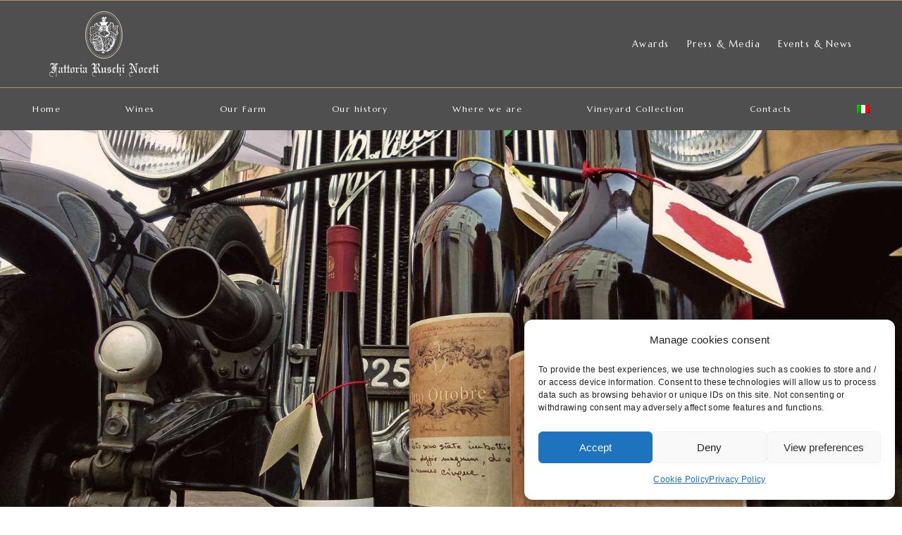

--- FILE ---
content_type: text/html; charset=UTF-8
request_url: https://www.fattoriaruschinoceti.com/en/food-and-wine-twinning/
body_size: 16965
content:
<!doctype html>
<html lang="en-US">
<head>
	<meta charset="UTF-8">
	<meta name="viewport" content="width=device-width, initial-scale=1">
	<link rel="profile" href="https://gmpg.org/xfn/11">
	<meta name='robots' content='index, follow, max-image-preview:large, max-snippet:-1, max-video-preview:-1' />
<link rel="alternate" hreflang="it" href="https://www.fattoriaruschinoceti.com/gemellaggio-enogastronomico/" />
<link rel="alternate" hreflang="en" href="https://www.fattoriaruschinoceti.com/en/food-and-wine-twinning/" />
<link rel="alternate" hreflang="x-default" href="https://www.fattoriaruschinoceti.com/gemellaggio-enogastronomico/" />

	<!-- This site is optimized with the Yoast SEO plugin v24.2 - https://yoast.com/wordpress/plugins/seo/ -->
	<title>Food and wine twinning - Fattoria Ruschi Noceti</title>
	<link rel="canonical" href="https://www.fattoriaruschinoceti.com/gemellaggio-enogastronomico/" />
	<meta property="og:locale" content="en_US" />
	<meta property="og:type" content="article" />
	<meta property="og:title" content="Food and wine twinning - Fattoria Ruschi Noceti" />
	<meta property="og:description" content="Weekend dedicated to the food and wine traditions of two cities one step away from each other but separated by a step: Pontremoli and Noceto. Sunday 18 December in Noceto an exhibition of the agri-food and wine products of the two territories. We will be there: to demonstrate the goodness and excellence of Pontremoli wines [&hellip;]" />
	<meta property="og:url" content="https://www.fattoriaruschinoceti.com/gemellaggio-enogastronomico/" />
	<meta property="og:site_name" content="Fattoria Ruschi Noceti" />
	<meta property="article:publisher" content="https://it-it.facebook.com/fattoriaruschinoceti/" />
	<meta property="article:published_time" content="2016-12-13T17:07:08+00:00" />
	<meta property="og:image" content="https://www.fattoriaruschinoceti.com/wp-content/uploads/2022/05/balilla_home.jpg" />
	<meta property="og:image:width" content="1800" />
	<meta property="og:image:height" content="1350" />
	<meta property="og:image:type" content="image/jpeg" />
	<meta name="author" content="Fattoria Ruschi Noceti" />
	<meta name="twitter:card" content="summary_large_image" />
	<meta name="twitter:label1" content="Written by" />
	<meta name="twitter:data1" content="Fattoria Ruschi Noceti" />
	<script type="application/ld+json" class="yoast-schema-graph">{"@context":"https://schema.org","@graph":[{"@type":"Article","@id":"https://www.fattoriaruschinoceti.com/gemellaggio-enogastronomico/#article","isPartOf":{"@id":"https://www.fattoriaruschinoceti.com/gemellaggio-enogastronomico/"},"author":{"name":"Fattoria Ruschi Noceti","@id":"http://www.fattoriaruschinoceti.com/#/schema/person/c3737e0244e68653949d177dd3906829"},"headline":"Food and wine twinning","datePublished":"2016-12-13T17:07:08+00:00","dateModified":"2016-12-13T17:07:08+00:00","mainEntityOfPage":{"@id":"https://www.fattoriaruschinoceti.com/gemellaggio-enogastronomico/"},"wordCount":85,"publisher":{"@id":"http://www.fattoriaruschinoceti.com/#organization"},"image":{"@id":"https://www.fattoriaruschinoceti.com/gemellaggio-enogastronomico/#primaryimage"},"thumbnailUrl":"https://www.fattoriaruschinoceti.com/wp-content/uploads/2022/05/balilla_home.jpg","inLanguage":"en-US"},{"@type":"WebPage","@id":"https://www.fattoriaruschinoceti.com/gemellaggio-enogastronomico/","url":"https://www.fattoriaruschinoceti.com/gemellaggio-enogastronomico/","name":"Food and wine twinning - Fattoria Ruschi Noceti","isPartOf":{"@id":"http://www.fattoriaruschinoceti.com/#website"},"primaryImageOfPage":{"@id":"https://www.fattoriaruschinoceti.com/gemellaggio-enogastronomico/#primaryimage"},"image":{"@id":"https://www.fattoriaruschinoceti.com/gemellaggio-enogastronomico/#primaryimage"},"thumbnailUrl":"https://www.fattoriaruschinoceti.com/wp-content/uploads/2022/05/balilla_home.jpg","datePublished":"2016-12-13T17:07:08+00:00","dateModified":"2016-12-13T17:07:08+00:00","breadcrumb":{"@id":"https://www.fattoriaruschinoceti.com/gemellaggio-enogastronomico/#breadcrumb"},"inLanguage":"en-US","potentialAction":[{"@type":"ReadAction","target":["https://www.fattoriaruschinoceti.com/gemellaggio-enogastronomico/"]}]},{"@type":"ImageObject","inLanguage":"en-US","@id":"https://www.fattoriaruschinoceti.com/gemellaggio-enogastronomico/#primaryimage","url":"https://www.fattoriaruschinoceti.com/wp-content/uploads/2022/05/balilla_home.jpg","contentUrl":"https://www.fattoriaruschinoceti.com/wp-content/uploads/2022/05/balilla_home.jpg","width":1800,"height":1350},{"@type":"BreadcrumbList","@id":"https://www.fattoriaruschinoceti.com/gemellaggio-enogastronomico/#breadcrumb","itemListElement":[{"@type":"ListItem","position":1,"name":"Home","item":"https://www.fattoriaruschinoceti.com/en/"},{"@type":"ListItem","position":2,"name":"Food and wine twinning"}]},{"@type":"WebSite","@id":"http://www.fattoriaruschinoceti.com/#website","url":"http://www.fattoriaruschinoceti.com/","name":"Fattoria Ruschi Noceti","description":"Un nuovo sito targato WordPress","publisher":{"@id":"http://www.fattoriaruschinoceti.com/#organization"},"potentialAction":[{"@type":"SearchAction","target":{"@type":"EntryPoint","urlTemplate":"http://www.fattoriaruschinoceti.com/?s={search_term_string}"},"query-input":{"@type":"PropertyValueSpecification","valueRequired":true,"valueName":"search_term_string"}}],"inLanguage":"en-US"},{"@type":"Organization","@id":"http://www.fattoriaruschinoceti.com/#organization","name":"Fattoria Ruschi Noceti - Azienda vitivinicola","url":"http://www.fattoriaruschinoceti.com/","logo":{"@type":"ImageObject","inLanguage":"en-US","@id":"http://www.fattoriaruschinoceti.com/#/schema/logo/image/","url":"http://www.fattoriaruschinoceti.com/wp-content/uploads/2022/08/logo-per-seo.png","contentUrl":"http://www.fattoriaruschinoceti.com/wp-content/uploads/2022/08/logo-per-seo.png","width":234,"height":144,"caption":"Fattoria Ruschi Noceti - Azienda vitivinicola"},"image":{"@id":"http://www.fattoriaruschinoceti.com/#/schema/logo/image/"},"sameAs":["https://it-it.facebook.com/fattoriaruschinoceti/"]},{"@type":"Person","@id":"http://www.fattoriaruschinoceti.com/#/schema/person/c3737e0244e68653949d177dd3906829","name":"Fattoria Ruschi Noceti","sameAs":["http://www.fattoriaruschinoceti.com"],"url":"https://www.fattoriaruschinoceti.com/en/author/fatt_rus346/"}]}</script>
	<!-- / Yoast SEO plugin. -->


<link rel="alternate" type="application/rss+xml" title="Fattoria Ruschi Noceti &raquo; Feed" href="https://www.fattoriaruschinoceti.com/en/feed/" />
<link rel="alternate" type="application/rss+xml" title="Fattoria Ruschi Noceti &raquo; Comments Feed" href="https://www.fattoriaruschinoceti.com/en/comments/feed/" />
<link rel="alternate" title="oEmbed (JSON)" type="application/json+oembed" href="https://www.fattoriaruschinoceti.com/en/wp-json/oembed/1.0/embed?url=https%3A%2F%2Fwww.fattoriaruschinoceti.com%2Fen%2Ffood-and-wine-twinning%2F" />
<link rel="alternate" title="oEmbed (XML)" type="text/xml+oembed" href="https://www.fattoriaruschinoceti.com/en/wp-json/oembed/1.0/embed?url=https%3A%2F%2Fwww.fattoriaruschinoceti.com%2Fen%2Ffood-and-wine-twinning%2F&#038;format=xml" />
<style id='wp-img-auto-sizes-contain-inline-css'>
img:is([sizes=auto i],[sizes^="auto," i]){contain-intrinsic-size:3000px 1500px}
/*# sourceURL=wp-img-auto-sizes-contain-inline-css */
</style>
<style id='wp-emoji-styles-inline-css'>

	img.wp-smiley, img.emoji {
		display: inline !important;
		border: none !important;
		box-shadow: none !important;
		height: 1em !important;
		width: 1em !important;
		margin: 0 0.07em !important;
		vertical-align: -0.1em !important;
		background: none !important;
		padding: 0 !important;
	}
/*# sourceURL=wp-emoji-styles-inline-css */
</style>
<link rel='stylesheet' id='wp-block-library-css' href='https://www.fattoriaruschinoceti.com/wp-includes/css/dist/block-library/style.min.css?ver=6.9' media='all' />
<style id='global-styles-inline-css'>
:root{--wp--preset--aspect-ratio--square: 1;--wp--preset--aspect-ratio--4-3: 4/3;--wp--preset--aspect-ratio--3-4: 3/4;--wp--preset--aspect-ratio--3-2: 3/2;--wp--preset--aspect-ratio--2-3: 2/3;--wp--preset--aspect-ratio--16-9: 16/9;--wp--preset--aspect-ratio--9-16: 9/16;--wp--preset--color--black: #000000;--wp--preset--color--cyan-bluish-gray: #abb8c3;--wp--preset--color--white: #ffffff;--wp--preset--color--pale-pink: #f78da7;--wp--preset--color--vivid-red: #cf2e2e;--wp--preset--color--luminous-vivid-orange: #ff6900;--wp--preset--color--luminous-vivid-amber: #fcb900;--wp--preset--color--light-green-cyan: #7bdcb5;--wp--preset--color--vivid-green-cyan: #00d084;--wp--preset--color--pale-cyan-blue: #8ed1fc;--wp--preset--color--vivid-cyan-blue: #0693e3;--wp--preset--color--vivid-purple: #9b51e0;--wp--preset--gradient--vivid-cyan-blue-to-vivid-purple: linear-gradient(135deg,rgb(6,147,227) 0%,rgb(155,81,224) 100%);--wp--preset--gradient--light-green-cyan-to-vivid-green-cyan: linear-gradient(135deg,rgb(122,220,180) 0%,rgb(0,208,130) 100%);--wp--preset--gradient--luminous-vivid-amber-to-luminous-vivid-orange: linear-gradient(135deg,rgb(252,185,0) 0%,rgb(255,105,0) 100%);--wp--preset--gradient--luminous-vivid-orange-to-vivid-red: linear-gradient(135deg,rgb(255,105,0) 0%,rgb(207,46,46) 100%);--wp--preset--gradient--very-light-gray-to-cyan-bluish-gray: linear-gradient(135deg,rgb(238,238,238) 0%,rgb(169,184,195) 100%);--wp--preset--gradient--cool-to-warm-spectrum: linear-gradient(135deg,rgb(74,234,220) 0%,rgb(151,120,209) 20%,rgb(207,42,186) 40%,rgb(238,44,130) 60%,rgb(251,105,98) 80%,rgb(254,248,76) 100%);--wp--preset--gradient--blush-light-purple: linear-gradient(135deg,rgb(255,206,236) 0%,rgb(152,150,240) 100%);--wp--preset--gradient--blush-bordeaux: linear-gradient(135deg,rgb(254,205,165) 0%,rgb(254,45,45) 50%,rgb(107,0,62) 100%);--wp--preset--gradient--luminous-dusk: linear-gradient(135deg,rgb(255,203,112) 0%,rgb(199,81,192) 50%,rgb(65,88,208) 100%);--wp--preset--gradient--pale-ocean: linear-gradient(135deg,rgb(255,245,203) 0%,rgb(182,227,212) 50%,rgb(51,167,181) 100%);--wp--preset--gradient--electric-grass: linear-gradient(135deg,rgb(202,248,128) 0%,rgb(113,206,126) 100%);--wp--preset--gradient--midnight: linear-gradient(135deg,rgb(2,3,129) 0%,rgb(40,116,252) 100%);--wp--preset--font-size--small: 13px;--wp--preset--font-size--medium: 20px;--wp--preset--font-size--large: 36px;--wp--preset--font-size--x-large: 42px;--wp--preset--spacing--20: 0.44rem;--wp--preset--spacing--30: 0.67rem;--wp--preset--spacing--40: 1rem;--wp--preset--spacing--50: 1.5rem;--wp--preset--spacing--60: 2.25rem;--wp--preset--spacing--70: 3.38rem;--wp--preset--spacing--80: 5.06rem;--wp--preset--shadow--natural: 6px 6px 9px rgba(0, 0, 0, 0.2);--wp--preset--shadow--deep: 12px 12px 50px rgba(0, 0, 0, 0.4);--wp--preset--shadow--sharp: 6px 6px 0px rgba(0, 0, 0, 0.2);--wp--preset--shadow--outlined: 6px 6px 0px -3px rgb(255, 255, 255), 6px 6px rgb(0, 0, 0);--wp--preset--shadow--crisp: 6px 6px 0px rgb(0, 0, 0);}:root { --wp--style--global--content-size: 800px;--wp--style--global--wide-size: 1200px; }:where(body) { margin: 0; }.wp-site-blocks > .alignleft { float: left; margin-right: 2em; }.wp-site-blocks > .alignright { float: right; margin-left: 2em; }.wp-site-blocks > .aligncenter { justify-content: center; margin-left: auto; margin-right: auto; }:where(.wp-site-blocks) > * { margin-block-start: 24px; margin-block-end: 0; }:where(.wp-site-blocks) > :first-child { margin-block-start: 0; }:where(.wp-site-blocks) > :last-child { margin-block-end: 0; }:root { --wp--style--block-gap: 24px; }:root :where(.is-layout-flow) > :first-child{margin-block-start: 0;}:root :where(.is-layout-flow) > :last-child{margin-block-end: 0;}:root :where(.is-layout-flow) > *{margin-block-start: 24px;margin-block-end: 0;}:root :where(.is-layout-constrained) > :first-child{margin-block-start: 0;}:root :where(.is-layout-constrained) > :last-child{margin-block-end: 0;}:root :where(.is-layout-constrained) > *{margin-block-start: 24px;margin-block-end: 0;}:root :where(.is-layout-flex){gap: 24px;}:root :where(.is-layout-grid){gap: 24px;}.is-layout-flow > .alignleft{float: left;margin-inline-start: 0;margin-inline-end: 2em;}.is-layout-flow > .alignright{float: right;margin-inline-start: 2em;margin-inline-end: 0;}.is-layout-flow > .aligncenter{margin-left: auto !important;margin-right: auto !important;}.is-layout-constrained > .alignleft{float: left;margin-inline-start: 0;margin-inline-end: 2em;}.is-layout-constrained > .alignright{float: right;margin-inline-start: 2em;margin-inline-end: 0;}.is-layout-constrained > .aligncenter{margin-left: auto !important;margin-right: auto !important;}.is-layout-constrained > :where(:not(.alignleft):not(.alignright):not(.alignfull)){max-width: var(--wp--style--global--content-size);margin-left: auto !important;margin-right: auto !important;}.is-layout-constrained > .alignwide{max-width: var(--wp--style--global--wide-size);}body .is-layout-flex{display: flex;}.is-layout-flex{flex-wrap: wrap;align-items: center;}.is-layout-flex > :is(*, div){margin: 0;}body .is-layout-grid{display: grid;}.is-layout-grid > :is(*, div){margin: 0;}body{padding-top: 0px;padding-right: 0px;padding-bottom: 0px;padding-left: 0px;}a:where(:not(.wp-element-button)){text-decoration: underline;}:root :where(.wp-element-button, .wp-block-button__link){background-color: #32373c;border-width: 0;color: #fff;font-family: inherit;font-size: inherit;font-style: inherit;font-weight: inherit;letter-spacing: inherit;line-height: inherit;padding-top: calc(0.667em + 2px);padding-right: calc(1.333em + 2px);padding-bottom: calc(0.667em + 2px);padding-left: calc(1.333em + 2px);text-decoration: none;text-transform: inherit;}.has-black-color{color: var(--wp--preset--color--black) !important;}.has-cyan-bluish-gray-color{color: var(--wp--preset--color--cyan-bluish-gray) !important;}.has-white-color{color: var(--wp--preset--color--white) !important;}.has-pale-pink-color{color: var(--wp--preset--color--pale-pink) !important;}.has-vivid-red-color{color: var(--wp--preset--color--vivid-red) !important;}.has-luminous-vivid-orange-color{color: var(--wp--preset--color--luminous-vivid-orange) !important;}.has-luminous-vivid-amber-color{color: var(--wp--preset--color--luminous-vivid-amber) !important;}.has-light-green-cyan-color{color: var(--wp--preset--color--light-green-cyan) !important;}.has-vivid-green-cyan-color{color: var(--wp--preset--color--vivid-green-cyan) !important;}.has-pale-cyan-blue-color{color: var(--wp--preset--color--pale-cyan-blue) !important;}.has-vivid-cyan-blue-color{color: var(--wp--preset--color--vivid-cyan-blue) !important;}.has-vivid-purple-color{color: var(--wp--preset--color--vivid-purple) !important;}.has-black-background-color{background-color: var(--wp--preset--color--black) !important;}.has-cyan-bluish-gray-background-color{background-color: var(--wp--preset--color--cyan-bluish-gray) !important;}.has-white-background-color{background-color: var(--wp--preset--color--white) !important;}.has-pale-pink-background-color{background-color: var(--wp--preset--color--pale-pink) !important;}.has-vivid-red-background-color{background-color: var(--wp--preset--color--vivid-red) !important;}.has-luminous-vivid-orange-background-color{background-color: var(--wp--preset--color--luminous-vivid-orange) !important;}.has-luminous-vivid-amber-background-color{background-color: var(--wp--preset--color--luminous-vivid-amber) !important;}.has-light-green-cyan-background-color{background-color: var(--wp--preset--color--light-green-cyan) !important;}.has-vivid-green-cyan-background-color{background-color: var(--wp--preset--color--vivid-green-cyan) !important;}.has-pale-cyan-blue-background-color{background-color: var(--wp--preset--color--pale-cyan-blue) !important;}.has-vivid-cyan-blue-background-color{background-color: var(--wp--preset--color--vivid-cyan-blue) !important;}.has-vivid-purple-background-color{background-color: var(--wp--preset--color--vivid-purple) !important;}.has-black-border-color{border-color: var(--wp--preset--color--black) !important;}.has-cyan-bluish-gray-border-color{border-color: var(--wp--preset--color--cyan-bluish-gray) !important;}.has-white-border-color{border-color: var(--wp--preset--color--white) !important;}.has-pale-pink-border-color{border-color: var(--wp--preset--color--pale-pink) !important;}.has-vivid-red-border-color{border-color: var(--wp--preset--color--vivid-red) !important;}.has-luminous-vivid-orange-border-color{border-color: var(--wp--preset--color--luminous-vivid-orange) !important;}.has-luminous-vivid-amber-border-color{border-color: var(--wp--preset--color--luminous-vivid-amber) !important;}.has-light-green-cyan-border-color{border-color: var(--wp--preset--color--light-green-cyan) !important;}.has-vivid-green-cyan-border-color{border-color: var(--wp--preset--color--vivid-green-cyan) !important;}.has-pale-cyan-blue-border-color{border-color: var(--wp--preset--color--pale-cyan-blue) !important;}.has-vivid-cyan-blue-border-color{border-color: var(--wp--preset--color--vivid-cyan-blue) !important;}.has-vivid-purple-border-color{border-color: var(--wp--preset--color--vivid-purple) !important;}.has-vivid-cyan-blue-to-vivid-purple-gradient-background{background: var(--wp--preset--gradient--vivid-cyan-blue-to-vivid-purple) !important;}.has-light-green-cyan-to-vivid-green-cyan-gradient-background{background: var(--wp--preset--gradient--light-green-cyan-to-vivid-green-cyan) !important;}.has-luminous-vivid-amber-to-luminous-vivid-orange-gradient-background{background: var(--wp--preset--gradient--luminous-vivid-amber-to-luminous-vivid-orange) !important;}.has-luminous-vivid-orange-to-vivid-red-gradient-background{background: var(--wp--preset--gradient--luminous-vivid-orange-to-vivid-red) !important;}.has-very-light-gray-to-cyan-bluish-gray-gradient-background{background: var(--wp--preset--gradient--very-light-gray-to-cyan-bluish-gray) !important;}.has-cool-to-warm-spectrum-gradient-background{background: var(--wp--preset--gradient--cool-to-warm-spectrum) !important;}.has-blush-light-purple-gradient-background{background: var(--wp--preset--gradient--blush-light-purple) !important;}.has-blush-bordeaux-gradient-background{background: var(--wp--preset--gradient--blush-bordeaux) !important;}.has-luminous-dusk-gradient-background{background: var(--wp--preset--gradient--luminous-dusk) !important;}.has-pale-ocean-gradient-background{background: var(--wp--preset--gradient--pale-ocean) !important;}.has-electric-grass-gradient-background{background: var(--wp--preset--gradient--electric-grass) !important;}.has-midnight-gradient-background{background: var(--wp--preset--gradient--midnight) !important;}.has-small-font-size{font-size: var(--wp--preset--font-size--small) !important;}.has-medium-font-size{font-size: var(--wp--preset--font-size--medium) !important;}.has-large-font-size{font-size: var(--wp--preset--font-size--large) !important;}.has-x-large-font-size{font-size: var(--wp--preset--font-size--x-large) !important;}
/*# sourceURL=global-styles-inline-css */
</style>

<link rel='stylesheet' id='wpml-legacy-horizontal-list-0-css' href='https://www.fattoriaruschinoceti.com/wp-content/plugins/sitepress-multilingual-cms/templates/language-switchers/legacy-list-horizontal/style.min.css?ver=1' media='all' />
<link rel='stylesheet' id='wpml-menu-item-0-css' href='https://www.fattoriaruschinoceti.com/wp-content/plugins/sitepress-multilingual-cms/templates/language-switchers/menu-item/style.min.css?ver=1' media='all' />
<link rel='stylesheet' id='cmplz-general-css' href='https://www.fattoriaruschinoceti.com/wp-content/plugins/complianz-gdpr/assets/css/cookieblocker.min.css?ver=1736506570' media='all' />
<link rel='stylesheet' id='hello-elementor-css' href='https://www.fattoriaruschinoceti.com/wp-content/themes/hello-elementor/style.min.css?ver=3.2.1' media='all' />
<link rel='stylesheet' id='hello-elementor-theme-style-css' href='https://www.fattoriaruschinoceti.com/wp-content/themes/hello-elementor/theme.min.css?ver=3.2.1' media='all' />
<link rel='stylesheet' id='hello-elementor-header-footer-css' href='https://www.fattoriaruschinoceti.com/wp-content/themes/hello-elementor/header-footer.min.css?ver=3.2.1' media='all' />
<link rel='stylesheet' id='elementor-frontend-css' href='https://www.fattoriaruschinoceti.com/wp-content/uploads/elementor/css/custom-frontend.min.css?ver=1737024460' media='all' />
<style id='elementor-frontend-inline-css'>
.elementor-1160 .elementor-element.elementor-element-bf588f2:not(.elementor-motion-effects-element-type-background), .elementor-1160 .elementor-element.elementor-element-bf588f2 > .elementor-motion-effects-container > .elementor-motion-effects-layer{background-image:url("https://www.fattoriaruschinoceti.com/wp-content/uploads/2022/05/balilla_home.jpg");}
/*# sourceURL=elementor-frontend-inline-css */
</style>
<link rel='stylesheet' id='elementor-post-6-css' href='https://www.fattoriaruschinoceti.com/wp-content/uploads/elementor/css/post-6.css?ver=1737024460' media='all' />
<link rel='stylesheet' id='widget-image-css' href='https://www.fattoriaruschinoceti.com/wp-content/plugins/elementor/assets/css/widget-image.min.css?ver=3.26.4' media='all' />
<link rel='stylesheet' id='widget-nav-menu-css' href='https://www.fattoriaruschinoceti.com/wp-content/uploads/elementor/css/custom-pro-widget-nav-menu.min.css?ver=1737024460' media='all' />
<link rel='stylesheet' id='widget-text-editor-css' href='https://www.fattoriaruschinoceti.com/wp-content/plugins/elementor/assets/css/widget-text-editor.min.css?ver=3.26.4' media='all' />
<link rel='stylesheet' id='widget-icon-list-css' href='https://www.fattoriaruschinoceti.com/wp-content/uploads/elementor/css/custom-widget-icon-list.min.css?ver=1737024460' media='all' />
<link rel='stylesheet' id='widget-heading-css' href='https://www.fattoriaruschinoceti.com/wp-content/plugins/elementor/assets/css/widget-heading.min.css?ver=3.26.4' media='all' />
<link rel='stylesheet' id='widget-social-icons-css' href='https://www.fattoriaruschinoceti.com/wp-content/plugins/elementor/assets/css/widget-social-icons.min.css?ver=3.26.4' media='all' />
<link rel='stylesheet' id='e-apple-webkit-css' href='https://www.fattoriaruschinoceti.com/wp-content/uploads/elementor/css/custom-apple-webkit.min.css?ver=1737024460' media='all' />
<link rel='stylesheet' id='widget-post-info-css' href='https://www.fattoriaruschinoceti.com/wp-content/plugins/elementor-pro/assets/css/widget-post-info.min.css?ver=3.26.3' media='all' />
<link rel='stylesheet' id='elementor-icons-shared-0-css' href='https://www.fattoriaruschinoceti.com/wp-content/plugins/elementor/assets/lib/font-awesome/css/fontawesome.min.css?ver=5.15.3' media='all' />
<link rel='stylesheet' id='elementor-icons-fa-regular-css' href='https://www.fattoriaruschinoceti.com/wp-content/plugins/elementor/assets/lib/font-awesome/css/regular.min.css?ver=5.15.3' media='all' />
<link rel='stylesheet' id='elementor-icons-fa-solid-css' href='https://www.fattoriaruschinoceti.com/wp-content/plugins/elementor/assets/lib/font-awesome/css/solid.min.css?ver=5.15.3' media='all' />
<link rel='stylesheet' id='widget-share-buttons-css' href='https://www.fattoriaruschinoceti.com/wp-content/plugins/elementor-pro/assets/css/widget-share-buttons.min.css?ver=3.26.3' media='all' />
<link rel='stylesheet' id='elementor-icons-fa-brands-css' href='https://www.fattoriaruschinoceti.com/wp-content/plugins/elementor/assets/lib/font-awesome/css/brands.min.css?ver=5.15.3' media='all' />
<link rel='stylesheet' id='widget-post-navigation-css' href='https://www.fattoriaruschinoceti.com/wp-content/plugins/elementor-pro/assets/css/widget-post-navigation.min.css?ver=3.26.3' media='all' />
<link rel='stylesheet' id='widget-divider-css' href='https://www.fattoriaruschinoceti.com/wp-content/plugins/elementor/assets/css/widget-divider.min.css?ver=3.26.4' media='all' />
<link rel='stylesheet' id='widget-posts-css' href='https://www.fattoriaruschinoceti.com/wp-content/plugins/elementor-pro/assets/css/widget-posts.min.css?ver=3.26.3' media='all' />
<link rel='stylesheet' id='elementor-icons-css' href='https://www.fattoriaruschinoceti.com/wp-content/plugins/elementor/assets/lib/eicons/css/elementor-icons.min.css?ver=5.34.0' media='all' />
<link rel='stylesheet' id='elementor-post-53-css' href='https://www.fattoriaruschinoceti.com/wp-content/uploads/elementor/css/post-53.css?ver=1737024462' media='all' />
<link rel='stylesheet' id='elementor-post-1158-css' href='https://www.fattoriaruschinoceti.com/wp-content/uploads/elementor/css/post-1158.css?ver=1737024552' media='all' />
<link rel='stylesheet' id='elementor-post-1160-css' href='https://www.fattoriaruschinoceti.com/wp-content/uploads/elementor/css/post-1160.css?ver=1737056967' media='all' />
<link rel='stylesheet' id='hello-elementor-child-style-css' href='https://www.fattoriaruschinoceti.com/wp-content/themes/hello-theme-child-master/style.css?ver=1.0.0' media='all' />
<link rel='stylesheet' id='eael-general-css' href='https://www.fattoriaruschinoceti.com/wp-content/plugins/essential-addons-for-elementor-lite/assets/front-end/css/view/general.min.css?ver=6.1.0' media='all' />
<link rel='stylesheet' id='google-fonts-1-css' href='https://fonts.googleapis.com/css?family=Marcellus%3A100%2C100italic%2C200%2C200italic%2C300%2C300italic%2C400%2C400italic%2C500%2C500italic%2C600%2C600italic%2C700%2C700italic%2C800%2C800italic%2C900%2C900italic%7CMulish%3A100%2C100italic%2C200%2C200italic%2C300%2C300italic%2C400%2C400italic%2C500%2C500italic%2C600%2C600italic%2C700%2C700italic%2C800%2C800italic%2C900%2C900italic&#038;display=auto&#038;ver=6.9' media='all' />
<link rel="preconnect" href="https://fonts.gstatic.com/" crossorigin><script id="wpml-cookie-js-extra">
var wpml_cookies = {"wp-wpml_current_language":{"value":"en","expires":1,"path":"/"}};
var wpml_cookies = {"wp-wpml_current_language":{"value":"en","expires":1,"path":"/"}};
//# sourceURL=wpml-cookie-js-extra
</script>
<script src="https://www.fattoriaruschinoceti.com/wp-content/plugins/sitepress-multilingual-cms/res/js/cookies/language-cookie.js?ver=4.6.15" id="wpml-cookie-js" defer data-wp-strategy="defer"></script>
<script src="https://www.fattoriaruschinoceti.com/wp-content/plugins/elementor-pro/assets/js/page-transitions.min.js?ver=3.26.3" id="page-transitions-js"></script>
<script src="https://www.fattoriaruschinoceti.com/wp-includes/js/jquery/jquery.min.js?ver=3.7.1" id="jquery-core-js"></script>
<script src="https://www.fattoriaruschinoceti.com/wp-includes/js/jquery/jquery-migrate.min.js?ver=3.4.1" id="jquery-migrate-js"></script>
<link rel="https://api.w.org/" href="https://www.fattoriaruschinoceti.com/en/wp-json/" /><link rel="alternate" title="JSON" type="application/json" href="https://www.fattoriaruschinoceti.com/en/wp-json/wp/v2/posts/1155" /><link rel="EditURI" type="application/rsd+xml" title="RSD" href="https://www.fattoriaruschinoceti.com/xmlrpc.php?rsd" />
<meta name="generator" content="WordPress 6.9" />
<link rel='shortlink' href='https://www.fattoriaruschinoceti.com/en/?p=1155' />
<meta name="generator" content="WPML ver:4.6.15 stt:1,27;" />
			<style>.cmplz-hidden {
					display: none !important;
				}</style><meta name="generator" content="Elementor 3.26.4; features: additional_custom_breakpoints; settings: css_print_method-external, google_font-enabled, font_display-auto">
			<style>
				.e-con.e-parent:nth-of-type(n+4):not(.e-lazyloaded):not(.e-no-lazyload),
				.e-con.e-parent:nth-of-type(n+4):not(.e-lazyloaded):not(.e-no-lazyload) * {
					background-image: none !important;
				}
				@media screen and (max-height: 1024px) {
					.e-con.e-parent:nth-of-type(n+3):not(.e-lazyloaded):not(.e-no-lazyload),
					.e-con.e-parent:nth-of-type(n+3):not(.e-lazyloaded):not(.e-no-lazyload) * {
						background-image: none !important;
					}
				}
				@media screen and (max-height: 640px) {
					.e-con.e-parent:nth-of-type(n+2):not(.e-lazyloaded):not(.e-no-lazyload),
					.e-con.e-parent:nth-of-type(n+2):not(.e-lazyloaded):not(.e-no-lazyload) * {
						background-image: none !important;
					}
				}
			</style>
			<link rel="icon" href="https://www.fattoriaruschinoceti.com/wp-content/uploads/2022/05/favicon-ruschi-noceti.svg" sizes="32x32" />
<link rel="icon" href="https://www.fattoriaruschinoceti.com/wp-content/uploads/2022/05/favicon-ruschi-noceti.svg" sizes="192x192" />
<link rel="apple-touch-icon" href="https://www.fattoriaruschinoceti.com/wp-content/uploads/2022/05/favicon-ruschi-noceti.svg" />
<meta name="msapplication-TileImage" content="https://www.fattoriaruschinoceti.com/wp-content/uploads/2022/05/favicon-ruschi-noceti.svg" />
<link rel='stylesheet' id='e-sticky-css' href='https://www.fattoriaruschinoceti.com/wp-content/plugins/elementor-pro/assets/css/modules/sticky.min.css?ver=3.26.3' media='all' />
</head>
<body data-cmplz=1 class="wp-singular post-template-default single single-post postid-1155 single-format-standard wp-custom-logo wp-embed-responsive wp-theme-hello-elementor wp-child-theme-hello-theme-child-master elementor-default elementor-kit-6 elementor-page-1160">

		<e-page-transition preloader-type="image" preloader-image-url="http://www.fattoriaruschinoceti.com/wp-content/uploads/2022/05/ruschi-noceti-logo-120px.svg" class="e-page-transition--entering" exclude="^https\:\/\/www\.fattoriaruschinoceti\.com\/wp\-admin\/">
					</e-page-transition>
		
<a class="skip-link screen-reader-text" href="#content">Skip to content</a>

		<div data-elementor-type="header" data-elementor-id="53" class="elementor elementor-53 elementor-location-header" data-elementor-post-type="elementor_library">
					<section class="elementor-section elementor-top-section elementor-element elementor-element-2612a3c elementor-section-height-min-height elementor-hidden-mobile_extra elementor-hidden-mobile elementor-section-full_width elementor-section-height-default elementor-section-items-middle" data-id="2612a3c" data-element_type="section" data-settings="{&quot;background_background&quot;:&quot;classic&quot;}">
						<div class="elementor-container elementor-column-gap-default">
					<div class="elementor-column elementor-col-50 elementor-top-column elementor-element elementor-element-2f5878b" data-id="2f5878b" data-element_type="column">
			<div class="elementor-widget-wrap elementor-element-populated">
						<div class="elementor-element elementor-element-a0eb168 logo elementor-widget elementor-widget-theme-site-logo elementor-widget-image" data-id="a0eb168" data-element_type="widget" data-widget_type="theme-site-logo.default">
				<div class="elementor-widget-container">
											<a href="https://www.fattoriaruschinoceti.com/en/">
			<img width="200" height="120" src="https://www.fattoriaruschinoceti.com/wp-content/uploads/2022/05/ruschi-noceti-logo-120px.svg" class="attachment-full size-full wp-image-86" alt="" />				</a>
											</div>
				</div>
					</div>
		</div>
				<div class="elementor-column elementor-col-50 elementor-top-column elementor-element elementor-element-81e6280" data-id="81e6280" data-element_type="column">
			<div class="elementor-widget-wrap elementor-element-populated">
						<div class="elementor-element elementor-element-ce60f34 elementor-nav-menu__align-end elementor-nav-menu--dropdown-mobile_extra elementor-nav-menu--stretch elementor-nav-menu__text-align-center elementor-widget__width-auto elementor-nav-menu--toggle elementor-nav-menu--burger elementor-widget elementor-widget-nav-menu" data-id="ce60f34" data-element_type="widget" data-settings="{&quot;full_width&quot;:&quot;stretch&quot;,&quot;layout&quot;:&quot;horizontal&quot;,&quot;submenu_icon&quot;:{&quot;value&quot;:&quot;&lt;i class=\&quot;fas fa-caret-down\&quot;&gt;&lt;\/i&gt;&quot;,&quot;library&quot;:&quot;fa-solid&quot;},&quot;toggle&quot;:&quot;burger&quot;}" data-widget_type="nav-menu.default">
				<div class="elementor-widget-container">
								<nav aria-label="Menu" class="elementor-nav-menu--main elementor-nav-menu__container elementor-nav-menu--layout-horizontal e--pointer-underline e--animation-fade">
				<ul id="menu-1-ce60f34" class="elementor-nav-menu"><li class="menu-item menu-item-type-post_type menu-item-object-page menu-item-78"><a href="https://www.fattoriaruschinoceti.com/en/awards/" class="elementor-item">Awards</a></li>
<li class="menu-item menu-item-type-post_type menu-item-object-page menu-item-77"><a href="https://www.fattoriaruschinoceti.com/en/press-media/" class="elementor-item">Press &amp; Media</a></li>
<li class="menu-item menu-item-type-post_type menu-item-object-page menu-item-76"><a href="https://www.fattoriaruschinoceti.com/en/events-news/" class="elementor-item">Events &amp; News</a></li>
</ul>			</nav>
					<div class="elementor-menu-toggle" role="button" tabindex="0" aria-label="Menu Toggle" aria-expanded="false">
			<i aria-hidden="true" role="presentation" class="elementor-menu-toggle__icon--open eicon-menu-bar"></i><i aria-hidden="true" role="presentation" class="elementor-menu-toggle__icon--close eicon-close"></i>		</div>
					<nav class="elementor-nav-menu--dropdown elementor-nav-menu__container" aria-hidden="true">
				<ul id="menu-2-ce60f34" class="elementor-nav-menu"><li class="menu-item menu-item-type-post_type menu-item-object-page menu-item-78"><a href="https://www.fattoriaruschinoceti.com/en/awards/" class="elementor-item" tabindex="-1">Awards</a></li>
<li class="menu-item menu-item-type-post_type menu-item-object-page menu-item-77"><a href="https://www.fattoriaruschinoceti.com/en/press-media/" class="elementor-item" tabindex="-1">Press &amp; Media</a></li>
<li class="menu-item menu-item-type-post_type menu-item-object-page menu-item-76"><a href="https://www.fattoriaruschinoceti.com/en/events-news/" class="elementor-item" tabindex="-1">Events &amp; News</a></li>
</ul>			</nav>
						</div>
				</div>
					</div>
		</div>
					</div>
		</section>
				<header class="elementor-section elementor-top-section elementor-element elementor-element-add47ff elementor-hidden-mobile elementor-section-height-min-height elementor-hidden-mobile_extra elementor-section-full_width elementor-section-height-default elementor-section-items-middle" data-id="add47ff" data-element_type="section" data-settings="{&quot;background_background&quot;:&quot;classic&quot;,&quot;sticky_on&quot;:[&quot;desktop&quot;,&quot;laptop&quot;],&quot;animation&quot;:&quot;none&quot;,&quot;sticky&quot;:&quot;top&quot;,&quot;sticky_offset&quot;:0,&quot;sticky_effects_offset&quot;:0,&quot;sticky_anchor_link_offset&quot;:0}">
						<div class="elementor-container elementor-column-gap-no">
					<div class="elementor-column elementor-col-100 elementor-top-column elementor-element elementor-element-7e828f2" data-id="7e828f2" data-element_type="column">
			<div class="elementor-widget-wrap elementor-element-populated">
						<div class="elementor-element elementor-element-3de5225 elementor-nav-menu--stretch elementor-nav-menu__text-align-center elementor-nav-menu__align-justify elementor-nav-menu--dropdown-tablet elementor-nav-menu--toggle elementor-nav-menu--burger elementor-widget elementor-widget-nav-menu" data-id="3de5225" data-element_type="widget" data-settings="{&quot;full_width&quot;:&quot;stretch&quot;,&quot;layout&quot;:&quot;horizontal&quot;,&quot;submenu_icon&quot;:{&quot;value&quot;:&quot;&lt;i class=\&quot;fas fa-caret-down\&quot;&gt;&lt;\/i&gt;&quot;,&quot;library&quot;:&quot;fa-solid&quot;},&quot;toggle&quot;:&quot;burger&quot;}" data-widget_type="nav-menu.default">
				<div class="elementor-widget-container">
								<nav aria-label="Menu" class="elementor-nav-menu--main elementor-nav-menu__container elementor-nav-menu--layout-horizontal e--pointer-underline e--animation-fade">
				<ul id="menu-1-3de5225" class="elementor-nav-menu"><li class="menu-item menu-item-type-post_type menu-item-object-page menu-item-home menu-item-43"><a href="https://www.fattoriaruschinoceti.com/en/" class="elementor-item">Home</a></li>
<li class="menu-item menu-item-type-post_type menu-item-object-page menu-item-47"><a href="https://www.fattoriaruschinoceti.com/en/wines/" class="elementor-item">Wines</a></li>
<li class="menu-item menu-item-type-post_type menu-item-object-page menu-item-48"><a href="https://www.fattoriaruschinoceti.com/en/our-farm/" class="elementor-item">Our Farm</a></li>
<li class="menu-item menu-item-type-post_type menu-item-object-page menu-item-49"><a href="https://www.fattoriaruschinoceti.com/en/our-history/" class="elementor-item">Our history</a></li>
<li class="menu-item menu-item-type-post_type menu-item-object-page menu-item-45"><a href="https://www.fattoriaruschinoceti.com/en/where-we-are/" class="elementor-item">Where we are</a></li>
<li class="menu-item menu-item-type-post_type menu-item-object-page menu-item-52"><a href="https://www.fattoriaruschinoceti.com/en/vineyard-collection/" class="elementor-item">Vineyard Collection</a></li>
<li class="menu-item menu-item-type-post_type menu-item-object-page menu-item-44"><a href="https://www.fattoriaruschinoceti.com/en/contacts/" class="elementor-item">Contacts</a></li>
<li class="menu-item wpml-ls-slot-2 wpml-ls-item wpml-ls-item-it wpml-ls-menu-item wpml-ls-first-item wpml-ls-last-item menu-item-type-wpml_ls_menu_item menu-item-object-wpml_ls_menu_item menu-item-wpml-ls-2-it"><a href="https://www.fattoriaruschinoceti.com/gemellaggio-enogastronomico/" class="elementor-item"><img
            class="wpml-ls-flag"
            src="https://www.fattoriaruschinoceti.com/wp-content/plugins/sitepress-multilingual-cms/res/flags/it.png"
            alt="Italian"
            
            
    /></a></li>
</ul>			</nav>
					<div class="elementor-menu-toggle" role="button" tabindex="0" aria-label="Menu Toggle" aria-expanded="false">
			<i aria-hidden="true" role="presentation" class="elementor-menu-toggle__icon--open eicon-menu-bar"></i><i aria-hidden="true" role="presentation" class="elementor-menu-toggle__icon--close eicon-close"></i>		</div>
					<nav class="elementor-nav-menu--dropdown elementor-nav-menu__container" aria-hidden="true">
				<ul id="menu-2-3de5225" class="elementor-nav-menu"><li class="menu-item menu-item-type-post_type menu-item-object-page menu-item-home menu-item-43"><a href="https://www.fattoriaruschinoceti.com/en/" class="elementor-item" tabindex="-1">Home</a></li>
<li class="menu-item menu-item-type-post_type menu-item-object-page menu-item-47"><a href="https://www.fattoriaruschinoceti.com/en/wines/" class="elementor-item" tabindex="-1">Wines</a></li>
<li class="menu-item menu-item-type-post_type menu-item-object-page menu-item-48"><a href="https://www.fattoriaruschinoceti.com/en/our-farm/" class="elementor-item" tabindex="-1">Our Farm</a></li>
<li class="menu-item menu-item-type-post_type menu-item-object-page menu-item-49"><a href="https://www.fattoriaruschinoceti.com/en/our-history/" class="elementor-item" tabindex="-1">Our history</a></li>
<li class="menu-item menu-item-type-post_type menu-item-object-page menu-item-45"><a href="https://www.fattoriaruschinoceti.com/en/where-we-are/" class="elementor-item" tabindex="-1">Where we are</a></li>
<li class="menu-item menu-item-type-post_type menu-item-object-page menu-item-52"><a href="https://www.fattoriaruschinoceti.com/en/vineyard-collection/" class="elementor-item" tabindex="-1">Vineyard Collection</a></li>
<li class="menu-item menu-item-type-post_type menu-item-object-page menu-item-44"><a href="https://www.fattoriaruschinoceti.com/en/contacts/" class="elementor-item" tabindex="-1">Contacts</a></li>
<li class="menu-item wpml-ls-slot-2 wpml-ls-item wpml-ls-item-it wpml-ls-menu-item wpml-ls-first-item wpml-ls-last-item menu-item-type-wpml_ls_menu_item menu-item-object-wpml_ls_menu_item menu-item-wpml-ls-2-it"><a href="https://www.fattoriaruschinoceti.com/gemellaggio-enogastronomico/" class="elementor-item" tabindex="-1"><img
            class="wpml-ls-flag"
            src="https://www.fattoriaruschinoceti.com/wp-content/plugins/sitepress-multilingual-cms/res/flags/it.png"
            alt="Italian"
            
            
    /></a></li>
</ul>			</nav>
						</div>
				</div>
					</div>
		</div>
					</div>
		</header>
				<section class="elementor-section elementor-top-section elementor-element elementor-element-86adef2 elementor-section-height-min-height elementor-hidden-desktop elementor-hidden-laptop elementor-hidden-tablet_extra elementor-hidden-tablet elementor-section-boxed elementor-section-height-default elementor-section-items-middle" data-id="86adef2" data-element_type="section" data-settings="{&quot;background_background&quot;:&quot;classic&quot;}">
						<div class="elementor-container elementor-column-gap-default">
					<div class="elementor-column elementor-col-50 elementor-top-column elementor-element elementor-element-5d9aac7" data-id="5d9aac7" data-element_type="column">
			<div class="elementor-widget-wrap elementor-element-populated">
						<div class="elementor-element elementor-element-5d30c30 elementor-widget elementor-widget-theme-site-logo elementor-widget-image" data-id="5d30c30" data-element_type="widget" data-widget_type="theme-site-logo.default">
				<div class="elementor-widget-container">
											<a href="https://www.fattoriaruschinoceti.com/en/">
			<img width="200" height="120" src="https://www.fattoriaruschinoceti.com/wp-content/uploads/2022/05/ruschi-noceti-logo-120px.svg" class="attachment-full size-full wp-image-86" alt="" />				</a>
											</div>
				</div>
					</div>
		</div>
				<div class="elementor-column elementor-col-50 elementor-top-column elementor-element elementor-element-eb339dd" data-id="eb339dd" data-element_type="column">
			<div class="elementor-widget-wrap elementor-element-populated">
						<div class="elementor-element elementor-element-0bf5d17 elementor-nav-menu--stretch elementor-nav-menu__text-align-center elementor-nav-menu__align-end elementor-nav-menu--dropdown-tablet_extra elementor-nav-menu--toggle elementor-nav-menu--burger elementor-widget elementor-widget-nav-menu" data-id="0bf5d17" data-element_type="widget" data-settings="{&quot;full_width&quot;:&quot;stretch&quot;,&quot;layout&quot;:&quot;horizontal&quot;,&quot;submenu_icon&quot;:{&quot;value&quot;:&quot;&lt;i class=\&quot;fas fa-caret-down\&quot;&gt;&lt;\/i&gt;&quot;,&quot;library&quot;:&quot;fa-solid&quot;},&quot;toggle&quot;:&quot;burger&quot;}" data-widget_type="nav-menu.default">
				<div class="elementor-widget-container">
								<nav aria-label="Menu" class="elementor-nav-menu--main elementor-nav-menu__container elementor-nav-menu--layout-horizontal e--pointer-underline e--animation-fade">
				<ul id="menu-1-0bf5d17" class="elementor-nav-menu"><li class="menu-item menu-item-type-post_type menu-item-object-page menu-item-home menu-item-541"><a href="https://www.fattoriaruschinoceti.com/en/" class="elementor-item">Home</a></li>
<li class="menu-item menu-item-type-post_type menu-item-object-page menu-item-545"><a href="https://www.fattoriaruschinoceti.com/en/wines/" class="elementor-item">Wines</a></li>
<li class="menu-item menu-item-type-post_type menu-item-object-page menu-item-546"><a href="https://www.fattoriaruschinoceti.com/en/our-farm/" class="elementor-item">Our Farm</a></li>
<li class="menu-item menu-item-type-post_type menu-item-object-page menu-item-547"><a href="https://www.fattoriaruschinoceti.com/en/our-history/" class="elementor-item">Our history</a></li>
<li class="menu-item menu-item-type-post_type menu-item-object-page menu-item-543"><a href="https://www.fattoriaruschinoceti.com/en/where-we-are/" class="elementor-item">Where we are</a></li>
<li class="menu-item menu-item-type-post_type menu-item-object-page menu-item-550"><a href="https://www.fattoriaruschinoceti.com/en/vineyard-collection/" class="elementor-item">Vineyard Collection</a></li>
<li class="menu-item menu-item-type-post_type menu-item-object-page menu-item-542"><a href="https://www.fattoriaruschinoceti.com/en/contacts/" class="elementor-item">Contacts</a></li>
<li class="menu-item menu-item-type-post_type menu-item-object-page menu-item-544"><a href="https://www.fattoriaruschinoceti.com/en/events-news/" class="elementor-item">Events &amp; News</a></li>
<li class="menu-item menu-item-type-post_type menu-item-object-page menu-item-548"><a href="https://www.fattoriaruschinoceti.com/en/press-media/" class="elementor-item">Press &amp; Media</a></li>
<li class="menu-item menu-item-type-post_type menu-item-object-page menu-item-549"><a href="https://www.fattoriaruschinoceti.com/en/awards/" class="elementor-item">Awards</a></li>
<li class="menu-item wpml-ls-slot-8 wpml-ls-item wpml-ls-item-it wpml-ls-menu-item wpml-ls-first-item wpml-ls-last-item menu-item-type-wpml_ls_menu_item menu-item-object-wpml_ls_menu_item menu-item-wpml-ls-8-it"><a href="https://www.fattoriaruschinoceti.com/gemellaggio-enogastronomico/" class="elementor-item"><img
            class="wpml-ls-flag"
            src="https://www.fattoriaruschinoceti.com/wp-content/plugins/sitepress-multilingual-cms/res/flags/it.png"
            alt="Italian"
            
            
    /></a></li>
</ul>			</nav>
					<div class="elementor-menu-toggle" role="button" tabindex="0" aria-label="Menu Toggle" aria-expanded="false">
			<i aria-hidden="true" role="presentation" class="elementor-menu-toggle__icon--open eicon-menu-bar"></i><i aria-hidden="true" role="presentation" class="elementor-menu-toggle__icon--close eicon-close"></i>		</div>
					<nav class="elementor-nav-menu--dropdown elementor-nav-menu__container" aria-hidden="true">
				<ul id="menu-2-0bf5d17" class="elementor-nav-menu"><li class="menu-item menu-item-type-post_type menu-item-object-page menu-item-home menu-item-541"><a href="https://www.fattoriaruschinoceti.com/en/" class="elementor-item" tabindex="-1">Home</a></li>
<li class="menu-item menu-item-type-post_type menu-item-object-page menu-item-545"><a href="https://www.fattoriaruschinoceti.com/en/wines/" class="elementor-item" tabindex="-1">Wines</a></li>
<li class="menu-item menu-item-type-post_type menu-item-object-page menu-item-546"><a href="https://www.fattoriaruschinoceti.com/en/our-farm/" class="elementor-item" tabindex="-1">Our Farm</a></li>
<li class="menu-item menu-item-type-post_type menu-item-object-page menu-item-547"><a href="https://www.fattoriaruschinoceti.com/en/our-history/" class="elementor-item" tabindex="-1">Our history</a></li>
<li class="menu-item menu-item-type-post_type menu-item-object-page menu-item-543"><a href="https://www.fattoriaruschinoceti.com/en/where-we-are/" class="elementor-item" tabindex="-1">Where we are</a></li>
<li class="menu-item menu-item-type-post_type menu-item-object-page menu-item-550"><a href="https://www.fattoriaruschinoceti.com/en/vineyard-collection/" class="elementor-item" tabindex="-1">Vineyard Collection</a></li>
<li class="menu-item menu-item-type-post_type menu-item-object-page menu-item-542"><a href="https://www.fattoriaruschinoceti.com/en/contacts/" class="elementor-item" tabindex="-1">Contacts</a></li>
<li class="menu-item menu-item-type-post_type menu-item-object-page menu-item-544"><a href="https://www.fattoriaruschinoceti.com/en/events-news/" class="elementor-item" tabindex="-1">Events &amp; News</a></li>
<li class="menu-item menu-item-type-post_type menu-item-object-page menu-item-548"><a href="https://www.fattoriaruschinoceti.com/en/press-media/" class="elementor-item" tabindex="-1">Press &amp; Media</a></li>
<li class="menu-item menu-item-type-post_type menu-item-object-page menu-item-549"><a href="https://www.fattoriaruschinoceti.com/en/awards/" class="elementor-item" tabindex="-1">Awards</a></li>
<li class="menu-item wpml-ls-slot-8 wpml-ls-item wpml-ls-item-it wpml-ls-menu-item wpml-ls-first-item wpml-ls-last-item menu-item-type-wpml_ls_menu_item menu-item-object-wpml_ls_menu_item menu-item-wpml-ls-8-it"><a href="https://www.fattoriaruschinoceti.com/gemellaggio-enogastronomico/" class="elementor-item" tabindex="-1"><img
            class="wpml-ls-flag"
            src="https://www.fattoriaruschinoceti.com/wp-content/plugins/sitepress-multilingual-cms/res/flags/it.png"
            alt="Italian"
            
            
    /></a></li>
</ul>			</nav>
						</div>
				</div>
					</div>
		</div>
					</div>
		</section>
				</div>
				<div data-elementor-type="single-post" data-elementor-id="1160" class="elementor elementor-1160 elementor-336 elementor-location-single post-1155 post type-post status-publish format-standard has-post-thumbnail hentry category-uncategorized" data-elementor-post-type="elementor_library">
					<section class="elementor-section elementor-top-section elementor-element elementor-element-bf588f2 elementor-section-height-min-height elementor-section-boxed elementor-section-height-default elementor-section-items-middle" data-id="bf588f2" data-element_type="section" data-settings="{&quot;background_background&quot;:&quot;classic&quot;}">
							<div class="elementor-background-overlay"></div>
							<div class="elementor-container elementor-column-gap-default">
					<div class="elementor-column elementor-col-100 elementor-top-column elementor-element elementor-element-4b54645c" data-id="4b54645c" data-element_type="column">
			<div class="elementor-widget-wrap">
							</div>
		</div>
					</div>
		</section>
				<section class="elementor-section elementor-top-section elementor-element elementor-element-34bdbeb7 elementor-reverse-mobile elementor-section-boxed elementor-section-height-default elementor-section-height-default" data-id="34bdbeb7" data-element_type="section">
						<div class="elementor-container elementor-column-gap-default">
					<div class="elementor-column elementor-col-100 elementor-top-column elementor-element elementor-element-7f5f729d" data-id="7f5f729d" data-element_type="column">
			<div class="elementor-widget-wrap elementor-element-populated">
						<div class="elementor-element elementor-element-5744e2d elementor-widget elementor-widget-post-info" data-id="5744e2d" data-element_type="widget" data-widget_type="post-info.default">
				<div class="elementor-widget-container">
							<ul class="elementor-inline-items elementor-icon-list-items elementor-post-info">
								<li class="elementor-icon-list-item elementor-repeater-item-a475e37 elementor-inline-item" itemprop="datePublished">
													<span class="elementor-icon-list-text elementor-post-info__item elementor-post-info__item--type-date">
										<time>13 December, 2016</time>					</span>
								</li>
				</ul>
						</div>
				</div>
				<div class="elementor-element elementor-element-3849d2bb elementor-widget elementor-widget-theme-post-title elementor-page-title elementor-widget-heading" data-id="3849d2bb" data-element_type="widget" data-widget_type="theme-post-title.default">
				<div class="elementor-widget-container">
					<h1 class="elementor-heading-title elementor-size-default">Food and wine twinning</h1>				</div>
				</div>
				<div class="elementor-element elementor-element-1bcf925f elementor-share-buttons--skin-boxed elementor-share-buttons--view-icon-text elementor-share-buttons--shape-square elementor-grid-0 elementor-share-buttons--color-official elementor-widget elementor-widget-share-buttons" data-id="1bcf925f" data-element_type="widget" data-widget_type="share-buttons.default">
				<div class="elementor-widget-container">
							<div class="elementor-grid">
								<div class="elementor-grid-item">
						<div
							class="elementor-share-btn elementor-share-btn_facebook"
							role="button"
							tabindex="0"
							aria-label="Share on facebook"
						>
															<span class="elementor-share-btn__icon">
								<i class="fab fa-facebook" aria-hidden="true"></i>							</span>
																						<div class="elementor-share-btn__text">
																			<span class="elementor-share-btn__title">
										Facebook									</span>
																	</div>
													</div>
					</div>
									<div class="elementor-grid-item">
						<div
							class="elementor-share-btn elementor-share-btn_twitter"
							role="button"
							tabindex="0"
							aria-label="Share on twitter"
						>
															<span class="elementor-share-btn__icon">
								<i class="fab fa-twitter" aria-hidden="true"></i>							</span>
																						<div class="elementor-share-btn__text">
																			<span class="elementor-share-btn__title">
										Twitter									</span>
																	</div>
													</div>
					</div>
									<div class="elementor-grid-item">
						<div
							class="elementor-share-btn elementor-share-btn_linkedin"
							role="button"
							tabindex="0"
							aria-label="Share on linkedin"
						>
															<span class="elementor-share-btn__icon">
								<i class="fab fa-linkedin" aria-hidden="true"></i>							</span>
																						<div class="elementor-share-btn__text">
																			<span class="elementor-share-btn__title">
										LinkedIn									</span>
																	</div>
													</div>
					</div>
						</div>
						</div>
				</div>
				<div class="elementor-element elementor-element-7b51d72 elementor-widget elementor-widget-theme-post-content" data-id="7b51d72" data-element_type="widget" data-widget_type="theme-post-content.default">
				<div class="elementor-widget-container">
					<p>Weekend dedicated to the food and wine traditions of two cities one step away from each other but separated by a step: <a href="http://m.iltirreno.gelocal.it/massa/cronaca/2016/12/08/news/insieme-a-tavola-pontremoli-e-noceto-si-scoprono-gemelle-1.14536955">Pontremoli and Noceto</a>. Sunday 18 December in Noceto an exhibition of the agri-food and wine products of the two territories. We will be there: to demonstrate the goodness and excellence of Pontremoli wines we will bring our entire range, from the red La Costa 2008 to October 8th 2015. LET YOURSELF BE TEMPTED and come and taste! WE ARE WAITING FOR YOU.</p>
				</div>
				</div>
				<div class="elementor-element elementor-element-9c42fa3 elementor-widget elementor-widget-post-navigation" data-id="9c42fa3" data-element_type="widget" data-widget_type="post-navigation.default">
				<div class="elementor-widget-container">
							<div class="elementor-post-navigation">
			<div class="elementor-post-navigation__prev elementor-post-navigation__link">
				<a href="https://www.fattoriaruschinoceti.com/en/profumo-di-autor-divino/" rel="prev"><span class="elementor-post-navigation__link__prev"><span class="post-navigation__prev--label">Previous</span></span></a>			</div>
						<div class="elementor-post-navigation__next elementor-post-navigation__link">
				<a href="https://www.fattoriaruschinoceti.com/en/london-passione-vino-annual-tasting-event-2017/" rel="next"><span class="elementor-post-navigation__link__next"><span class="post-navigation__next--label">Next</span></span></a>			</div>
		</div>
						</div>
				</div>
				<div class="elementor-element elementor-element-163d1e34 elementor-widget-divider--view-line elementor-widget elementor-widget-divider" data-id="163d1e34" data-element_type="widget" data-widget_type="divider.default">
				<div class="elementor-widget-container">
							<div class="elementor-divider">
			<span class="elementor-divider-separator">
						</span>
		</div>
						</div>
				</div>
				<div class="elementor-element elementor-element-7896c7dd elementor-widget elementor-widget-heading" data-id="7896c7dd" data-element_type="widget" data-widget_type="heading.default">
				<div class="elementor-widget-container">
					<h4 class="elementor-heading-title elementor-size-default">Read also</h4>				</div>
				</div>
				<div class="elementor-element elementor-element-7be17dee elementor-grid-1 elementor-posts--thumbnail-left elementor-grid-tablet-1 elementor-grid-mobile-1 elementor-widget elementor-widget-posts" data-id="7be17dee" data-element_type="widget" data-settings="{&quot;classic_columns&quot;:&quot;1&quot;,&quot;classic_row_gap&quot;:{&quot;unit&quot;:&quot;px&quot;,&quot;size&quot;:10,&quot;sizes&quot;:[]},&quot;classic_columns_tablet&quot;:&quot;1&quot;,&quot;classic_columns_mobile&quot;:&quot;1&quot;,&quot;classic_row_gap_laptop&quot;:{&quot;unit&quot;:&quot;px&quot;,&quot;size&quot;:&quot;&quot;,&quot;sizes&quot;:[]},&quot;classic_row_gap_tablet_extra&quot;:{&quot;unit&quot;:&quot;px&quot;,&quot;size&quot;:&quot;&quot;,&quot;sizes&quot;:[]},&quot;classic_row_gap_tablet&quot;:{&quot;unit&quot;:&quot;px&quot;,&quot;size&quot;:&quot;&quot;,&quot;sizes&quot;:[]},&quot;classic_row_gap_mobile_extra&quot;:{&quot;unit&quot;:&quot;px&quot;,&quot;size&quot;:&quot;&quot;,&quot;sizes&quot;:[]},&quot;classic_row_gap_mobile&quot;:{&quot;unit&quot;:&quot;px&quot;,&quot;size&quot;:&quot;&quot;,&quot;sizes&quot;:[]}}" data-widget_type="posts.classic">
				<div class="elementor-widget-container">
							<div class="elementor-posts-container elementor-posts elementor-posts--skin-classic elementor-grid">
				<article class="elementor-post elementor-grid-item post-1148 post type-post status-publish format-standard has-post-thumbnail hentry category-uncategorized">
				<a class="elementor-post__thumbnail__link" href="https://www.fattoriaruschinoceti.com/en/new-qr-code/" tabindex="-1" >
			<div class="elementor-post__thumbnail"><img width="300" height="170" src="https://www.fattoriaruschinoceti.com/wp-content/uploads/2022/06/qr-code-300x170.jpg" class="attachment-medium size-medium wp-image-1058" alt="" /></div>
		</a>
				<div class="elementor-post__text">
				<h3 class="elementor-post__title">
			<a href="https://www.fattoriaruschinoceti.com/en/new-qr-code/" >
				New QR code			</a>
		</h3>
				<div class="elementor-post__meta-data">
					<span class="elementor-post-date">
			24 December 2018		</span>
				</div>
				<div class="elementor-post__excerpt">
			<p>The QR code is a two-dimensional barcode that is used to transmit a whole series of information that otherwise would require a</p>
		</div>
				</div>
				</article>
				<article class="elementor-post elementor-grid-item post-1149 post type-post status-publish format-standard has-post-thumbnail hentry category-uncategorized">
				<a class="elementor-post__thumbnail__link" href="https://www.fattoriaruschinoceti.com/en/a-welcome-message/" tabindex="-1" >
			<div class="elementor-post__thumbnail"><img width="225" height="300" src="https://www.fattoriaruschinoceti.com/wp-content/uploads/2022/06/passito-225x300.jpg" class="attachment-medium size-medium wp-image-1057" alt="" /></div>
		</a>
				<div class="elementor-post__text">
				<h3 class="elementor-post__title">
			<a href="https://www.fattoriaruschinoceti.com/en/a-welcome-message/" >
				A welcome message			</a>
		</h3>
				<div class="elementor-post__meta-data">
					<span class="elementor-post-date">
			22 December 2018		</span>
				</div>
				<div class="elementor-post__excerpt">
			<p>Christmas and the holidays that surround it, as we know, mean exchanging greetings and gifts, hours to be spent in peace with</p>
		</div>
				</div>
				</article>
				<article class="elementor-post elementor-grid-item post-1154 post type-post status-publish format-standard has-post-thumbnail hentry category-uncategorized">
				<a class="elementor-post__thumbnail__link" href="https://www.fattoriaruschinoceti.com/en/london-passione-vino-annual-tasting-event-2017/" tabindex="-1" >
			<div class="elementor-post__thumbnail"><img width="225" height="300" src="https://www.fattoriaruschinoceti.com/wp-content/uploads/2022/06/londra-225x300.jpg" class="attachment-medium size-medium wp-image-1056" alt="" /></div>
		</a>
				<div class="elementor-post__text">
				<h3 class="elementor-post__title">
			<a href="https://www.fattoriaruschinoceti.com/en/london-passione-vino-annual-tasting-event-2017/" >
				London: Passione Vino Annual Tasting Event 2017			</a>
		</h3>
				<div class="elementor-post__meta-data">
					<span class="elementor-post-date">
			7 March 2017		</span>
				</div>
				<div class="elementor-post__excerpt">
			<p>We decided: let&#8217;s go back to London! It&#8217;s true. London is a beautiful city, with its particular atmosphere where the old mixes</p>
		</div>
				</div>
				</article>
				</div>
		
						</div>
				</div>
					</div>
		</div>
					</div>
		</section>
				</div>
				<div data-elementor-type="footer" data-elementor-id="1158" class="elementor elementor-1158 elementor-851 elementor-location-footer" data-elementor-post-type="elementor_library">
					<section class="elementor-section elementor-top-section elementor-element elementor-element-ca5b14a elementor-section-boxed elementor-section-height-default elementor-section-height-default" data-id="ca5b14a" data-element_type="section" data-settings="{&quot;background_background&quot;:&quot;classic&quot;}">
						<div class="elementor-container elementor-column-gap-default">
					<div class="elementor-column elementor-col-33 elementor-top-column elementor-element elementor-element-92d6209" data-id="92d6209" data-element_type="column">
			<div class="elementor-widget-wrap elementor-element-populated">
						<div class="elementor-element elementor-element-c0cfe83 elementor-widget elementor-widget-text-editor" data-id="c0cfe83" data-element_type="widget" data-widget_type="text-editor.default">
				<div class="elementor-widget-container">
									<p>Fattoria Ruschi Noceti Società agricola di Carlo, Francesco, Maria Ruschi Noceti società semplice</p>
<p>P IVA 00558130456</p>
								</div>
				</div>
					</div>
		</div>
				<div class="elementor-column elementor-col-33 elementor-top-column elementor-element elementor-element-69f44ca" data-id="69f44ca" data-element_type="column">
			<div class="elementor-widget-wrap elementor-element-populated">
						<div class="elementor-element elementor-element-419a8b1 elementor-align-center elementor-icon-list--layout-traditional elementor-list-item-link-full_width elementor-widget elementor-widget-icon-list" data-id="419a8b1" data-element_type="widget" data-widget_type="icon-list.default">
				<div class="elementor-widget-container">
							<ul class="elementor-icon-list-items">
							<li class="elementor-icon-list-item">
											<a href="https://www.fattoriaruschinoceti.com/en/contacts/">

											<span class="elementor-icon-list-text">Contacts</span>
											</a>
									</li>
								<li class="elementor-icon-list-item">
											<a href="https://www.fattoriaruschinoceti.com/en/privacy-policy/">

											<span class="elementor-icon-list-text">Privacy Policy</span>
											</a>
									</li>
								<li class="elementor-icon-list-item">
											<a href="https://www.fattoriaruschinoceti.com/en/cookie-policy/">

											<span class="elementor-icon-list-text">Cookie Policy</span>
											</a>
									</li>
						</ul>
						</div>
				</div>
					</div>
		</div>
				<div class="elementor-column elementor-col-33 elementor-top-column elementor-element elementor-element-fc6feb8" data-id="fc6feb8" data-element_type="column">
			<div class="elementor-widget-wrap elementor-element-populated">
						<div class="elementor-element elementor-element-97aab52 elementor-widget elementor-widget-heading" data-id="97aab52" data-element_type="widget" data-widget_type="heading.default">
				<div class="elementor-widget-container">
					<h2 class="elementor-heading-title elementor-size-default">Follow us</h2>				</div>
				</div>
				<div class="elementor-element elementor-element-b8850cf elementor-shape-rounded elementor-grid-0 e-grid-align-center elementor-widget elementor-widget-social-icons" data-id="b8850cf" data-element_type="widget" data-widget_type="social-icons.default">
				<div class="elementor-widget-container">
							<div class="elementor-social-icons-wrapper elementor-grid">
							<span class="elementor-grid-item">
					<a class="elementor-icon elementor-social-icon elementor-social-icon-facebook elementor-repeater-item-086097d" href="https://it-it.facebook.com/fattoriaruschinoceti/" target="_blank">
						<span class="elementor-screen-only">Facebook</span>
						<i class="fab fa-facebook"></i>					</a>
				</span>
							<span class="elementor-grid-item">
					<a class="elementor-icon elementor-social-icon elementor-social-icon-youtube elementor-repeater-item-5721ee3" href="https://www.youtube.com/channel/UCB40Wf7dnYNeASV_tpaetdA" target="_blank">
						<span class="elementor-screen-only">Youtube</span>
						<i class="fab fa-youtube"></i>					</a>
				</span>
					</div>
						</div>
				</div>
					</div>
		</div>
					</div>
		</section>
				<section class="elementor-section elementor-top-section elementor-element elementor-element-fcc7453 elementor-section-boxed elementor-section-height-default elementor-section-height-default" data-id="fcc7453" data-element_type="section" data-settings="{&quot;background_background&quot;:&quot;classic&quot;}">
						<div class="elementor-container elementor-column-gap-default">
					<div class="elementor-column elementor-col-50 elementor-top-column elementor-element elementor-element-01def18" data-id="01def18" data-element_type="column">
			<div class="elementor-widget-wrap elementor-element-populated">
						<div class="elementor-element elementor-element-8328b60 elementor-widget elementor-widget-heading" data-id="8328b60" data-element_type="widget" data-widget_type="heading.default">
				<div class="elementor-widget-container">
					<p class="elementor-heading-title elementor-size-default">© Copyright 2026 | all rights reserved</p>				</div>
				</div>
					</div>
		</div>
				<div class="elementor-column elementor-col-50 elementor-top-column elementor-element elementor-element-8432692" data-id="8432692" data-element_type="column">
			<div class="elementor-widget-wrap elementor-element-populated">
						<div class="elementor-element elementor-element-0403a17 elementor-widget elementor-widget-heading" data-id="0403a17" data-element_type="widget" data-widget_type="heading.default">
				<div class="elementor-widget-container">
					<p class="elementor-heading-title elementor-size-default">Web project DreamCreations.it</p>				</div>
				</div>
					</div>
		</div>
					</div>
		</section>
				</div>
		
<script type="speculationrules">
{"prefetch":[{"source":"document","where":{"and":[{"href_matches":"/en/*"},{"not":{"href_matches":["/wp-*.php","/wp-admin/*","/wp-content/uploads/*","/wp-content/*","/wp-content/plugins/*","/wp-content/themes/hello-theme-child-master/*","/wp-content/themes/hello-elementor/*","/en/*\\?(.+)"]}},{"not":{"selector_matches":"a[rel~=\"nofollow\"]"}},{"not":{"selector_matches":".no-prefetch, .no-prefetch a"}}]},"eagerness":"conservative"}]}
</script>

<!-- Consent Management powered by Complianz | GDPR/CCPA Cookie Consent https://wordpress.org/plugins/complianz-gdpr -->
<div id="cmplz-cookiebanner-container"><div class="cmplz-cookiebanner cmplz-hidden banner-1 bottom-right-view-preferences optin cmplz-bottom-right cmplz-categories-type-view-preferences" aria-modal="true" data-nosnippet="true" role="dialog" aria-live="polite" aria-labelledby="cmplz-header-1-optin" aria-describedby="cmplz-message-1-optin">
	<div class="cmplz-header">
		<div class="cmplz-logo"></div>
		<div class="cmplz-title" id="cmplz-header-1-optin">Manage cookies consent</div>
		<div class="cmplz-close" tabindex="0" role="button" aria-label="Close dialog">
			<svg aria-hidden="true" focusable="false" data-prefix="fas" data-icon="times" class="svg-inline--fa fa-times fa-w-11" role="img" xmlns="http://www.w3.org/2000/svg" viewBox="0 0 352 512"><path fill="currentColor" d="M242.72 256l100.07-100.07c12.28-12.28 12.28-32.19 0-44.48l-22.24-22.24c-12.28-12.28-32.19-12.28-44.48 0L176 189.28 75.93 89.21c-12.28-12.28-32.19-12.28-44.48 0L9.21 111.45c-12.28 12.28-12.28 32.19 0 44.48L109.28 256 9.21 356.07c-12.28 12.28-12.28 32.19 0 44.48l22.24 22.24c12.28 12.28 32.2 12.28 44.48 0L176 322.72l100.07 100.07c12.28 12.28 32.2 12.28 44.48 0l22.24-22.24c12.28-12.28 12.28-32.19 0-44.48L242.72 256z"></path></svg>
		</div>
	</div>

	<div class="cmplz-divider cmplz-divider-header"></div>
	<div class="cmplz-body">
		<div class="cmplz-message" id="cmplz-message-1-optin">To provide the best experiences, we use technologies such as cookies to store and / or access device information. Consent to these technologies will allow us to process data such as browsing behavior or unique IDs on this site. Not consenting or withdrawing consent may adversely affect some features and functions.</div>
		<!-- categories start -->
		<div class="cmplz-categories">
			<details class="cmplz-category cmplz-functional" >
				<summary>
						<span class="cmplz-category-header">
							<span class="cmplz-category-title">Functional</span>
							<span class='cmplz-always-active'>
								<span class="cmplz-banner-checkbox">
									<input type="checkbox"
										   id="cmplz-functional-optin"
										   data-category="cmplz_functional"
										   class="cmplz-consent-checkbox cmplz-functional"
										   size="40"
										   value="1"/>
									<label class="cmplz-label" for="cmplz-functional-optin" tabindex="0"><span class="screen-reader-text">Functional</span></label>
								</span>
								Always active							</span>
							<span class="cmplz-icon cmplz-open">
								<svg xmlns="http://www.w3.org/2000/svg" viewBox="0 0 448 512"  height="18" ><path d="M224 416c-8.188 0-16.38-3.125-22.62-9.375l-192-192c-12.5-12.5-12.5-32.75 0-45.25s32.75-12.5 45.25 0L224 338.8l169.4-169.4c12.5-12.5 32.75-12.5 45.25 0s12.5 32.75 0 45.25l-192 192C240.4 412.9 232.2 416 224 416z"/></svg>
							</span>
						</span>
				</summary>
				<div class="cmplz-description">
					<span class="cmplz-description-functional">Technical storage or access are strictly necessary for the legitimate purpose of allowing the use of a specific service explicitly requested by the subscriber or user, or for the sole purpose of carrying out the transmission of a communication over an electronic communications network.</span>
				</div>
			</details>

			<details class="cmplz-category cmplz-preferences" >
				<summary>
						<span class="cmplz-category-header">
							<span class="cmplz-category-title">Preferences</span>
							<span class="cmplz-banner-checkbox">
								<input type="checkbox"
									   id="cmplz-preferences-optin"
									   data-category="cmplz_preferences"
									   class="cmplz-consent-checkbox cmplz-preferences"
									   size="40"
									   value="1"/>
								<label class="cmplz-label" for="cmplz-preferences-optin" tabindex="0"><span class="screen-reader-text">Preferences</span></label>
							</span>
							<span class="cmplz-icon cmplz-open">
								<svg xmlns="http://www.w3.org/2000/svg" viewBox="0 0 448 512"  height="18" ><path d="M224 416c-8.188 0-16.38-3.125-22.62-9.375l-192-192c-12.5-12.5-12.5-32.75 0-45.25s32.75-12.5 45.25 0L224 338.8l169.4-169.4c12.5-12.5 32.75-12.5 45.25 0s12.5 32.75 0 45.25l-192 192C240.4 412.9 232.2 416 224 416z"/></svg>
							</span>
						</span>
				</summary>
				<div class="cmplz-description">
					<span class="cmplz-description-preferences">Technical storage or access is required for the legitimate purpose of storing preferences that are not required by the subscriber or user.</span>
				</div>
			</details>

			<details class="cmplz-category cmplz-statistics" >
				<summary>
						<span class="cmplz-category-header">
							<span class="cmplz-category-title">Statistics</span>
							<span class="cmplz-banner-checkbox">
								<input type="checkbox"
									   id="cmplz-statistics-optin"
									   data-category="cmplz_statistics"
									   class="cmplz-consent-checkbox cmplz-statistics"
									   size="40"
									   value="1"/>
								<label class="cmplz-label" for="cmplz-statistics-optin" tabindex="0"><span class="screen-reader-text">Statistics</span></label>
							</span>
							<span class="cmplz-icon cmplz-open">
								<svg xmlns="http://www.w3.org/2000/svg" viewBox="0 0 448 512"  height="18" ><path d="M224 416c-8.188 0-16.38-3.125-22.62-9.375l-192-192c-12.5-12.5-12.5-32.75 0-45.25s32.75-12.5 45.25 0L224 338.8l169.4-169.4c12.5-12.5 32.75-12.5 45.25 0s12.5 32.75 0 45.25l-192 192C240.4 412.9 232.2 416 224 416z"/></svg>
							</span>
						</span>
				</summary>
				<div class="cmplz-description">
					<span class="cmplz-description-statistics">Technical storage or access that is used exclusively for statistical purposes.</span>
					<span class="cmplz-description-statistics-anonymous">Technical storage or access that is used exclusively for anonymous statistical purposes. Without a subpoena, voluntary compliance by your Internet Service Provider, or further registration by a third party, information stored or retrieved for this purpose alone cannot usually be used for identification.</span>
				</div>
			</details>
			<details class="cmplz-category cmplz-marketing" >
				<summary>
						<span class="cmplz-category-header">
							<span class="cmplz-category-title">Marketing</span>
							<span class="cmplz-banner-checkbox">
								<input type="checkbox"
									   id="cmplz-marketing-optin"
									   data-category="cmplz_marketing"
									   class="cmplz-consent-checkbox cmplz-marketing"
									   size="40"
									   value="1"/>
								<label class="cmplz-label" for="cmplz-marketing-optin" tabindex="0"><span class="screen-reader-text">Marketing</span></label>
							</span>
							<span class="cmplz-icon cmplz-open">
								<svg xmlns="http://www.w3.org/2000/svg" viewBox="0 0 448 512"  height="18" ><path d="M224 416c-8.188 0-16.38-3.125-22.62-9.375l-192-192c-12.5-12.5-12.5-32.75 0-45.25s32.75-12.5 45.25 0L224 338.8l169.4-169.4c12.5-12.5 32.75-12.5 45.25 0s12.5 32.75 0 45.25l-192 192C240.4 412.9 232.2 416 224 416z"/></svg>
							</span>
						</span>
				</summary>
				<div class="cmplz-description">
					<span class="cmplz-description-marketing">Technical storage or access is necessary to create user profiles to send advertising, or to track the user on a website or on different websites for similar marketing purposes.</span>
				</div>
			</details>
		</div><!-- categories end -->
			</div>

	<div class="cmplz-links cmplz-information">
		<a class="cmplz-link cmplz-manage-options cookie-statement" href="#" data-relative_url="#cmplz-manage-consent-container">Manage options</a>
		<a class="cmplz-link cmplz-manage-third-parties cookie-statement" href="#" data-relative_url="#cmplz-cookies-overview">Manage services</a>
		<a class="cmplz-link cmplz-manage-vendors tcf cookie-statement" href="#" data-relative_url="#cmplz-tcf-wrapper">Manage {vendor_count} vendors</a>
		<a class="cmplz-link cmplz-external cmplz-read-more-purposes tcf" target="_blank" rel="noopener noreferrer nofollow" href="https://cookiedatabase.org/tcf/purposes/">Read more about these purposes</a>
			</div>

	<div class="cmplz-divider cmplz-footer"></div>

	<div class="cmplz-buttons">
		<button class="cmplz-btn cmplz-accept">Accept</button>
		<button class="cmplz-btn cmplz-deny">Deny</button>
		<button class="cmplz-btn cmplz-view-preferences">View preferences</button>
		<button class="cmplz-btn cmplz-save-preferences">Save preferences</button>
		<a class="cmplz-btn cmplz-manage-options tcf cookie-statement" href="#" data-relative_url="#cmplz-manage-consent-container">View preferences</a>
			</div>

	<div class="cmplz-links cmplz-documents">
		<a class="cmplz-link cookie-statement" href="#" data-relative_url="">{title}</a>
		<a class="cmplz-link privacy-statement" href="#" data-relative_url="">{title}</a>
		<a class="cmplz-link impressum" href="#" data-relative_url="">{title}</a>
			</div>

</div>
</div>
					<div id="cmplz-manage-consent" data-nosnippet="true"><button class="cmplz-btn cmplz-hidden cmplz-manage-consent manage-consent-1">Manage consent</button>

</div>			<script type='text/javascript'>
				const lazyloadRunObserver = () => {
					const lazyloadBackgrounds = document.querySelectorAll( `.e-con.e-parent:not(.e-lazyloaded)` );
					const lazyloadBackgroundObserver = new IntersectionObserver( ( entries ) => {
						entries.forEach( ( entry ) => {
							if ( entry.isIntersecting ) {
								let lazyloadBackground = entry.target;
								if( lazyloadBackground ) {
									lazyloadBackground.classList.add( 'e-lazyloaded' );
								}
								lazyloadBackgroundObserver.unobserve( entry.target );
							}
						});
					}, { rootMargin: '200px 0px 200px 0px' } );
					lazyloadBackgrounds.forEach( ( lazyloadBackground ) => {
						lazyloadBackgroundObserver.observe( lazyloadBackground );
					} );
				};
				const events = [
					'DOMContentLoaded',
					'elementor/lazyload/observe',
				];
				events.forEach( ( event ) => {
					document.addEventListener( event, lazyloadRunObserver );
				} );
			</script>
			<script src="https://www.fattoriaruschinoceti.com/wp-content/themes/hello-elementor/assets/js/hello-frontend.min.js?ver=3.2.1" id="hello-theme-frontend-js"></script>
<script src="https://www.fattoriaruschinoceti.com/wp-content/plugins/elementor-pro/assets//lib/instant-page/instant-page.min.js?ver=3.26.3" id="instant-page-js"></script>
<script src="https://www.fattoriaruschinoceti.com/wp-content/plugins/elementor-pro/assets/lib/smartmenus/jquery.smartmenus.min.js?ver=1.2.1" id="smartmenus-js"></script>
<script src="https://www.fattoriaruschinoceti.com/wp-content/plugins/elementor-pro/assets/lib/sticky/jquery.sticky.min.js?ver=3.26.3" id="e-sticky-js"></script>
<script src="https://www.fattoriaruschinoceti.com/wp-includes/js/imagesloaded.min.js?ver=5.0.0" id="imagesloaded-js"></script>
<script id="eael-general-js-extra">
var localize = {"ajaxurl":"https://www.fattoriaruschinoceti.com/wp-admin/admin-ajax.php","nonce":"a965352ada","i18n":{"added":"Added ","compare":"Compare","loading":"Loading..."},"eael_translate_text":{"required_text":"is a required field","invalid_text":"Invalid","billing_text":"Billing","shipping_text":"Shipping","fg_mfp_counter_text":"of"},"page_permalink":"https://www.fattoriaruschinoceti.com/en/food-and-wine-twinning/","cart_redirectition":"","cart_page_url":"","el_breakpoints":{"mobile":{"label":"Mobile Portrait","value":767,"default_value":767,"direction":"max","is_enabled":true},"mobile_extra":{"label":"Mobile Landscape","value":880,"default_value":880,"direction":"max","is_enabled":true},"tablet":{"label":"Tablet Portrait","value":1024,"default_value":1024,"direction":"max","is_enabled":true},"tablet_extra":{"label":"Tablet Landscape","value":1200,"default_value":1200,"direction":"max","is_enabled":true},"laptop":{"label":"Laptop","value":1366,"default_value":1366,"direction":"max","is_enabled":true},"widescreen":{"label":"Widescreen","value":2400,"default_value":2400,"direction":"min","is_enabled":false}},"ParticleThemesData":{"default":"{\"particles\":{\"number\":{\"value\":160,\"density\":{\"enable\":true,\"value_area\":800}},\"color\":{\"value\":\"#ffffff\"},\"shape\":{\"type\":\"circle\",\"stroke\":{\"width\":0,\"color\":\"#000000\"},\"polygon\":{\"nb_sides\":5},\"image\":{\"src\":\"img/github.svg\",\"width\":100,\"height\":100}},\"opacity\":{\"value\":0.5,\"random\":false,\"anim\":{\"enable\":false,\"speed\":1,\"opacity_min\":0.1,\"sync\":false}},\"size\":{\"value\":3,\"random\":true,\"anim\":{\"enable\":false,\"speed\":40,\"size_min\":0.1,\"sync\":false}},\"line_linked\":{\"enable\":true,\"distance\":150,\"color\":\"#ffffff\",\"opacity\":0.4,\"width\":1},\"move\":{\"enable\":true,\"speed\":6,\"direction\":\"none\",\"random\":false,\"straight\":false,\"out_mode\":\"out\",\"bounce\":false,\"attract\":{\"enable\":false,\"rotateX\":600,\"rotateY\":1200}}},\"interactivity\":{\"detect_on\":\"canvas\",\"events\":{\"onhover\":{\"enable\":true,\"mode\":\"repulse\"},\"onclick\":{\"enable\":true,\"mode\":\"push\"},\"resize\":true},\"modes\":{\"grab\":{\"distance\":400,\"line_linked\":{\"opacity\":1}},\"bubble\":{\"distance\":400,\"size\":40,\"duration\":2,\"opacity\":8,\"speed\":3},\"repulse\":{\"distance\":200,\"duration\":0.4},\"push\":{\"particles_nb\":4},\"remove\":{\"particles_nb\":2}}},\"retina_detect\":true}","nasa":"{\"particles\":{\"number\":{\"value\":250,\"density\":{\"enable\":true,\"value_area\":800}},\"color\":{\"value\":\"#ffffff\"},\"shape\":{\"type\":\"circle\",\"stroke\":{\"width\":0,\"color\":\"#000000\"},\"polygon\":{\"nb_sides\":5},\"image\":{\"src\":\"img/github.svg\",\"width\":100,\"height\":100}},\"opacity\":{\"value\":1,\"random\":true,\"anim\":{\"enable\":true,\"speed\":1,\"opacity_min\":0,\"sync\":false}},\"size\":{\"value\":3,\"random\":true,\"anim\":{\"enable\":false,\"speed\":4,\"size_min\":0.3,\"sync\":false}},\"line_linked\":{\"enable\":false,\"distance\":150,\"color\":\"#ffffff\",\"opacity\":0.4,\"width\":1},\"move\":{\"enable\":true,\"speed\":1,\"direction\":\"none\",\"random\":true,\"straight\":false,\"out_mode\":\"out\",\"bounce\":false,\"attract\":{\"enable\":false,\"rotateX\":600,\"rotateY\":600}}},\"interactivity\":{\"detect_on\":\"canvas\",\"events\":{\"onhover\":{\"enable\":true,\"mode\":\"bubble\"},\"onclick\":{\"enable\":true,\"mode\":\"repulse\"},\"resize\":true},\"modes\":{\"grab\":{\"distance\":400,\"line_linked\":{\"opacity\":1}},\"bubble\":{\"distance\":250,\"size\":0,\"duration\":2,\"opacity\":0,\"speed\":3},\"repulse\":{\"distance\":400,\"duration\":0.4},\"push\":{\"particles_nb\":4},\"remove\":{\"particles_nb\":2}}},\"retina_detect\":true}","bubble":"{\"particles\":{\"number\":{\"value\":15,\"density\":{\"enable\":true,\"value_area\":800}},\"color\":{\"value\":\"#1b1e34\"},\"shape\":{\"type\":\"polygon\",\"stroke\":{\"width\":0,\"color\":\"#000\"},\"polygon\":{\"nb_sides\":6},\"image\":{\"src\":\"img/github.svg\",\"width\":100,\"height\":100}},\"opacity\":{\"value\":0.3,\"random\":true,\"anim\":{\"enable\":false,\"speed\":1,\"opacity_min\":0.1,\"sync\":false}},\"size\":{\"value\":50,\"random\":false,\"anim\":{\"enable\":true,\"speed\":10,\"size_min\":40,\"sync\":false}},\"line_linked\":{\"enable\":false,\"distance\":200,\"color\":\"#ffffff\",\"opacity\":1,\"width\":2},\"move\":{\"enable\":true,\"speed\":8,\"direction\":\"none\",\"random\":false,\"straight\":false,\"out_mode\":\"out\",\"bounce\":false,\"attract\":{\"enable\":false,\"rotateX\":600,\"rotateY\":1200}}},\"interactivity\":{\"detect_on\":\"canvas\",\"events\":{\"onhover\":{\"enable\":false,\"mode\":\"grab\"},\"onclick\":{\"enable\":false,\"mode\":\"push\"},\"resize\":true},\"modes\":{\"grab\":{\"distance\":400,\"line_linked\":{\"opacity\":1}},\"bubble\":{\"distance\":400,\"size\":40,\"duration\":2,\"opacity\":8,\"speed\":3},\"repulse\":{\"distance\":200,\"duration\":0.4},\"push\":{\"particles_nb\":4},\"remove\":{\"particles_nb\":2}}},\"retina_detect\":true}","snow":"{\"particles\":{\"number\":{\"value\":450,\"density\":{\"enable\":true,\"value_area\":800}},\"color\":{\"value\":\"#fff\"},\"shape\":{\"type\":\"circle\",\"stroke\":{\"width\":0,\"color\":\"#000000\"},\"polygon\":{\"nb_sides\":5},\"image\":{\"src\":\"img/github.svg\",\"width\":100,\"height\":100}},\"opacity\":{\"value\":0.5,\"random\":true,\"anim\":{\"enable\":false,\"speed\":1,\"opacity_min\":0.1,\"sync\":false}},\"size\":{\"value\":5,\"random\":true,\"anim\":{\"enable\":false,\"speed\":40,\"size_min\":0.1,\"sync\":false}},\"line_linked\":{\"enable\":false,\"distance\":500,\"color\":\"#ffffff\",\"opacity\":0.4,\"width\":2},\"move\":{\"enable\":true,\"speed\":6,\"direction\":\"bottom\",\"random\":false,\"straight\":false,\"out_mode\":\"out\",\"bounce\":false,\"attract\":{\"enable\":false,\"rotateX\":600,\"rotateY\":1200}}},\"interactivity\":{\"detect_on\":\"canvas\",\"events\":{\"onhover\":{\"enable\":true,\"mode\":\"bubble\"},\"onclick\":{\"enable\":true,\"mode\":\"repulse\"},\"resize\":true},\"modes\":{\"grab\":{\"distance\":400,\"line_linked\":{\"opacity\":0.5}},\"bubble\":{\"distance\":400,\"size\":4,\"duration\":0.3,\"opacity\":1,\"speed\":3},\"repulse\":{\"distance\":200,\"duration\":0.4},\"push\":{\"particles_nb\":4},\"remove\":{\"particles_nb\":2}}},\"retina_detect\":true}","nyan_cat":"{\"particles\":{\"number\":{\"value\":150,\"density\":{\"enable\":false,\"value_area\":800}},\"color\":{\"value\":\"#ffffff\"},\"shape\":{\"type\":\"star\",\"stroke\":{\"width\":0,\"color\":\"#000000\"},\"polygon\":{\"nb_sides\":5},\"image\":{\"src\":\"http://wiki.lexisnexis.com/academic/images/f/fb/Itunes_podcast_icon_300.jpg\",\"width\":100,\"height\":100}},\"opacity\":{\"value\":0.5,\"random\":false,\"anim\":{\"enable\":false,\"speed\":1,\"opacity_min\":0.1,\"sync\":false}},\"size\":{\"value\":4,\"random\":true,\"anim\":{\"enable\":false,\"speed\":40,\"size_min\":0.1,\"sync\":false}},\"line_linked\":{\"enable\":false,\"distance\":150,\"color\":\"#ffffff\",\"opacity\":0.4,\"width\":1},\"move\":{\"enable\":true,\"speed\":14,\"direction\":\"left\",\"random\":false,\"straight\":true,\"out_mode\":\"out\",\"bounce\":false,\"attract\":{\"enable\":false,\"rotateX\":600,\"rotateY\":1200}}},\"interactivity\":{\"detect_on\":\"canvas\",\"events\":{\"onhover\":{\"enable\":false,\"mode\":\"grab\"},\"onclick\":{\"enable\":true,\"mode\":\"repulse\"},\"resize\":true},\"modes\":{\"grab\":{\"distance\":200,\"line_linked\":{\"opacity\":1}},\"bubble\":{\"distance\":400,\"size\":40,\"duration\":2,\"opacity\":8,\"speed\":3},\"repulse\":{\"distance\":200,\"duration\":0.4},\"push\":{\"particles_nb\":4},\"remove\":{\"particles_nb\":2}}},\"retina_detect\":true}"},"eael_login_nonce":"31fb5d3b30","eael_register_nonce":"5908dbbcba","eael_lostpassword_nonce":"8a2482b796","eael_resetpassword_nonce":"db827a8277"};
//# sourceURL=eael-general-js-extra
</script>
<script src="https://www.fattoriaruschinoceti.com/wp-content/plugins/essential-addons-for-elementor-lite/assets/front-end/js/view/general.min.js?ver=6.1.0" id="eael-general-js"></script>
<script id="cmplz-cookiebanner-js-extra">
var complianz = {"prefix":"cmplz_","user_banner_id":"1","set_cookies":[],"block_ajax_content":"","banner_version":"24","version":"7.2.0","store_consent":"","do_not_track_enabled":"","consenttype":"optin","region":"eu","geoip":"","dismiss_timeout":"","disable_cookiebanner":"","soft_cookiewall":"","dismiss_on_scroll":"","cookie_expiry":"365","url":"https://www.fattoriaruschinoceti.com/en/wp-json/complianz/v1/","locale":"lang=en&locale=en_US","set_cookies_on_root":"","cookie_domain":"","current_policy_id":"18","cookie_path":"/","categories":{"statistics":"statistics","marketing":"marketing"},"tcf_active":"","placeholdertext":"Click to accept {category} cookies and enable this content","css_file":"https://www.fattoriaruschinoceti.com/wp-content/uploads/complianz/css/banner-{banner_id}-{type}.css?v=24","page_links":{"eu":{"cookie-statement":{"title":"Cookie Policy","url":"https://www.fattoriaruschinoceti.com/en/cookie-policy/"},"privacy-statement":{"title":"Privacy Policy","url":"https://www.fattoriaruschinoceti.com/en/privacy-policy/"}}},"tm_categories":"","forceEnableStats":"","preview":"","clean_cookies":"","aria_label":"Click to accept {category} cookies and enable this content"};
//# sourceURL=cmplz-cookiebanner-js-extra
</script>
<script defer src="https://www.fattoriaruschinoceti.com/wp-content/plugins/complianz-gdpr/cookiebanner/js/complianz.min.js?ver=1736506571" id="cmplz-cookiebanner-js"></script>
<script id="cmplz-cookiebanner-js-after">
		if ('undefined' != typeof window.jQuery) {
			jQuery(document).ready(function ($) {
				$(document).on('elementor/popup/show', () => {
					let rev_cats = cmplz_categories.reverse();
					for (let key in rev_cats) {
						if (rev_cats.hasOwnProperty(key)) {
							let category = cmplz_categories[key];
							if (cmplz_has_consent(category)) {
								document.querySelectorAll('[data-category="' + category + '"]').forEach(obj => {
									cmplz_remove_placeholder(obj);
								});
							}
						}
					}

					let services = cmplz_get_services_on_page();
					for (let key in services) {
						if (services.hasOwnProperty(key)) {
							let service = services[key].service;
							let category = services[key].category;
							if (cmplz_has_service_consent(service, category)) {
								document.querySelectorAll('[data-service="' + service + '"]').forEach(obj => {
									cmplz_remove_placeholder(obj);
								});
							}
						}
					}
				});
			});
		}
    
    
		
			document.addEventListener("cmplz_enable_category", function(consentData) {
				var category = consentData.detail.category;
				var services = consentData.detail.services;
				var blockedContentContainers = [];
				let selectorVideo = '.cmplz-elementor-widget-video-playlist[data-category="'+category+'"],.elementor-widget-video[data-category="'+category+'"]';
				let selectorGeneric = '[data-cmplz-elementor-href][data-category="'+category+'"]';
				for (var skey in services) {
					if (services.hasOwnProperty(skey)) {
						let service = skey;
						selectorVideo +=',.cmplz-elementor-widget-video-playlist[data-service="'+service+'"],.elementor-widget-video[data-service="'+service+'"]';
						selectorGeneric +=',[data-cmplz-elementor-href][data-service="'+service+'"]';
					}
				}
				document.querySelectorAll(selectorVideo).forEach(obj => {
					let elementService = obj.getAttribute('data-service');
					if ( cmplz_is_service_denied(elementService) ) {
						return;
					}
					if (obj.classList.contains('cmplz-elementor-activated')) return;
					obj.classList.add('cmplz-elementor-activated');

					if ( obj.hasAttribute('data-cmplz_elementor_widget_type') ){
						let attr = obj.getAttribute('data-cmplz_elementor_widget_type');
						obj.classList.removeAttribute('data-cmplz_elementor_widget_type');
						obj.classList.setAttribute('data-widget_type', attr);
					}
					if (obj.classList.contains('cmplz-elementor-widget-video-playlist')) {
						obj.classList.remove('cmplz-elementor-widget-video-playlist');
						obj.classList.add('elementor-widget-video-playlist');
					}
					obj.setAttribute('data-settings', obj.getAttribute('data-cmplz-elementor-settings'));
					blockedContentContainers.push(obj);
				});

				document.querySelectorAll(selectorGeneric).forEach(obj => {
					let elementService = obj.getAttribute('data-service');
					if ( cmplz_is_service_denied(elementService) ) {
						return;
					}
					if (obj.classList.contains('cmplz-elementor-activated')) return;

					if (obj.classList.contains('cmplz-fb-video')) {
						obj.classList.remove('cmplz-fb-video');
						obj.classList.add('fb-video');
					}

					obj.classList.add('cmplz-elementor-activated');
					obj.setAttribute('data-href', obj.getAttribute('data-cmplz-elementor-href'));
					blockedContentContainers.push(obj.closest('.elementor-widget'));
				});

				/**
				 * Trigger the widgets in Elementor
				 */
				for (var key in blockedContentContainers) {
					if (blockedContentContainers.hasOwnProperty(key) && blockedContentContainers[key] !== undefined) {
						let blockedContentContainer = blockedContentContainers[key];
						if (elementorFrontend.elementsHandler) {
							elementorFrontend.elementsHandler.runReadyTrigger(blockedContentContainer)
						}
						var cssIndex = blockedContentContainer.getAttribute('data-placeholder_class_index');
						blockedContentContainer.classList.remove('cmplz-blocked-content-container');
						blockedContentContainer.classList.remove('cmplz-placeholder-' + cssIndex);
					}
				}

			});
		
		
//# sourceURL=cmplz-cookiebanner-js-after
</script>
<script src="https://www.fattoriaruschinoceti.com/wp-content/plugins/elementor-pro/assets/js/webpack-pro.runtime.min.js?ver=3.26.3" id="elementor-pro-webpack-runtime-js"></script>
<script src="https://www.fattoriaruschinoceti.com/wp-content/plugins/elementor/assets/js/webpack.runtime.min.js?ver=3.26.4" id="elementor-webpack-runtime-js"></script>
<script src="https://www.fattoriaruschinoceti.com/wp-content/plugins/elementor/assets/js/frontend-modules.min.js?ver=3.26.4" id="elementor-frontend-modules-js"></script>
<script src="https://www.fattoriaruschinoceti.com/wp-includes/js/dist/hooks.min.js?ver=dd5603f07f9220ed27f1" id="wp-hooks-js"></script>
<script src="https://www.fattoriaruschinoceti.com/wp-includes/js/dist/i18n.min.js?ver=c26c3dc7bed366793375" id="wp-i18n-js"></script>
<script id="wp-i18n-js-after">
wp.i18n.setLocaleData( { 'text direction\u0004ltr': [ 'ltr' ] } );
//# sourceURL=wp-i18n-js-after
</script>
<script id="elementor-pro-frontend-js-before">
var ElementorProFrontendConfig = {"ajaxurl":"https:\/\/www.fattoriaruschinoceti.com\/wp-admin\/admin-ajax.php","nonce":"2d29fa7150","urls":{"assets":"https:\/\/www.fattoriaruschinoceti.com\/wp-content\/plugins\/elementor-pro\/assets\/","rest":"https:\/\/www.fattoriaruschinoceti.com\/en\/wp-json\/"},"settings":{"lazy_load_background_images":true},"popup":{"hasPopUps":true},"shareButtonsNetworks":{"facebook":{"title":"Facebook","has_counter":true},"twitter":{"title":"Twitter"},"linkedin":{"title":"LinkedIn","has_counter":true},"pinterest":{"title":"Pinterest","has_counter":true},"reddit":{"title":"Reddit","has_counter":true},"vk":{"title":"VK","has_counter":true},"odnoklassniki":{"title":"OK","has_counter":true},"tumblr":{"title":"Tumblr"},"digg":{"title":"Digg"},"skype":{"title":"Skype"},"stumbleupon":{"title":"StumbleUpon","has_counter":true},"mix":{"title":"Mix"},"telegram":{"title":"Telegram"},"pocket":{"title":"Pocket","has_counter":true},"xing":{"title":"XING","has_counter":true},"whatsapp":{"title":"WhatsApp"},"email":{"title":"Email"},"print":{"title":"Print"},"x-twitter":{"title":"X"},"threads":{"title":"Threads"}},"facebook_sdk":{"lang":"en_US","app_id":""},"lottie":{"defaultAnimationUrl":"https:\/\/www.fattoriaruschinoceti.com\/wp-content\/plugins\/elementor-pro\/modules\/lottie\/assets\/animations\/default.json"}};
//# sourceURL=elementor-pro-frontend-js-before
</script>
<script src="https://www.fattoriaruschinoceti.com/wp-content/plugins/elementor-pro/assets/js/frontend.min.js?ver=3.26.3" id="elementor-pro-frontend-js"></script>
<script src="https://www.fattoriaruschinoceti.com/wp-includes/js/jquery/ui/core.min.js?ver=1.13.3" id="jquery-ui-core-js"></script>
<script id="elementor-frontend-js-before">
var elementorFrontendConfig = {"environmentMode":{"edit":false,"wpPreview":false,"isScriptDebug":false},"i18n":{"shareOnFacebook":"Share on Facebook","shareOnTwitter":"Share on Twitter","pinIt":"Pin it","download":"Download","downloadImage":"Download image","fullscreen":"Fullscreen","zoom":"Zoom","share":"Share","playVideo":"Play Video","previous":"Previous","next":"Next","close":"Close","a11yCarouselPrevSlideMessage":"Previous slide","a11yCarouselNextSlideMessage":"Next slide","a11yCarouselFirstSlideMessage":"This is the first slide","a11yCarouselLastSlideMessage":"This is the last slide","a11yCarouselPaginationBulletMessage":"Go to slide"},"is_rtl":false,"breakpoints":{"xs":0,"sm":480,"md":768,"lg":1025,"xl":1440,"xxl":1600},"responsive":{"breakpoints":{"mobile":{"label":"Mobile Portrait","value":767,"default_value":767,"direction":"max","is_enabled":true},"mobile_extra":{"label":"Mobile Landscape","value":880,"default_value":880,"direction":"max","is_enabled":true},"tablet":{"label":"Tablet Portrait","value":1024,"default_value":1024,"direction":"max","is_enabled":true},"tablet_extra":{"label":"Tablet Landscape","value":1200,"default_value":1200,"direction":"max","is_enabled":true},"laptop":{"label":"Laptop","value":1366,"default_value":1366,"direction":"max","is_enabled":true},"widescreen":{"label":"Widescreen","value":2400,"default_value":2400,"direction":"min","is_enabled":false}},"hasCustomBreakpoints":true},"version":"3.26.4","is_static":false,"experimentalFeatures":{"additional_custom_breakpoints":true,"e_swiper_latest":true,"e_nested_atomic_repeaters":true,"e_onboarding":true,"e_css_smooth_scroll":true,"theme_builder_v2":true,"hello-theme-header-footer":true,"home_screen":true,"landing-pages":true,"nested-elements":true,"editor_v2":true,"link-in-bio":true,"floating-buttons":true},"urls":{"assets":"https:\/\/www.fattoriaruschinoceti.com\/wp-content\/plugins\/elementor\/assets\/","ajaxurl":"https:\/\/www.fattoriaruschinoceti.com\/wp-admin\/admin-ajax.php","uploadUrl":"https:\/\/www.fattoriaruschinoceti.com\/wp-content\/uploads"},"nonces":{"floatingButtonsClickTracking":"90885efe44"},"swiperClass":"swiper","settings":{"page":[],"editorPreferences":[]},"kit":{"active_breakpoints":["viewport_mobile","viewport_mobile_extra","viewport_tablet","viewport_tablet_extra","viewport_laptop"],"global_image_lightbox":"yes","lightbox_enable_counter":"yes","lightbox_enable_fullscreen":"yes","lightbox_enable_zoom":"yes","lightbox_enable_share":"yes","lightbox_title_src":"title","lightbox_description_src":"description","hello_header_logo_type":"logo","hello_header_menu_layout":"horizontal","hello_footer_logo_type":"logo"},"post":{"id":1155,"title":"Food%20and%20wine%20twinning%20-%20Fattoria%20Ruschi%20Noceti","excerpt":"","featuredImage":"https:\/\/www.fattoriaruschinoceti.com\/wp-content\/uploads\/2022\/05\/balilla_home-1024x768.jpg"}};
//# sourceURL=elementor-frontend-js-before
</script>
<script src="https://www.fattoriaruschinoceti.com/wp-content/plugins/elementor/assets/js/frontend.min.js?ver=3.26.4" id="elementor-frontend-js"></script>
<script src="https://www.fattoriaruschinoceti.com/wp-content/plugins/elementor-pro/assets/js/elements-handlers.min.js?ver=3.26.3" id="pro-elements-handlers-js"></script>
<script id="wp-emoji-settings" type="application/json">
{"baseUrl":"https://s.w.org/images/core/emoji/17.0.2/72x72/","ext":".png","svgUrl":"https://s.w.org/images/core/emoji/17.0.2/svg/","svgExt":".svg","source":{"concatemoji":"https://www.fattoriaruschinoceti.com/wp-includes/js/wp-emoji-release.min.js?ver=6.9"}}
</script>
<script type="module">
/*! This file is auto-generated */
const a=JSON.parse(document.getElementById("wp-emoji-settings").textContent),o=(window._wpemojiSettings=a,"wpEmojiSettingsSupports"),s=["flag","emoji"];function i(e){try{var t={supportTests:e,timestamp:(new Date).valueOf()};sessionStorage.setItem(o,JSON.stringify(t))}catch(e){}}function c(e,t,n){e.clearRect(0,0,e.canvas.width,e.canvas.height),e.fillText(t,0,0);t=new Uint32Array(e.getImageData(0,0,e.canvas.width,e.canvas.height).data);e.clearRect(0,0,e.canvas.width,e.canvas.height),e.fillText(n,0,0);const a=new Uint32Array(e.getImageData(0,0,e.canvas.width,e.canvas.height).data);return t.every((e,t)=>e===a[t])}function p(e,t){e.clearRect(0,0,e.canvas.width,e.canvas.height),e.fillText(t,0,0);var n=e.getImageData(16,16,1,1);for(let e=0;e<n.data.length;e++)if(0!==n.data[e])return!1;return!0}function u(e,t,n,a){switch(t){case"flag":return n(e,"\ud83c\udff3\ufe0f\u200d\u26a7\ufe0f","\ud83c\udff3\ufe0f\u200b\u26a7\ufe0f")?!1:!n(e,"\ud83c\udde8\ud83c\uddf6","\ud83c\udde8\u200b\ud83c\uddf6")&&!n(e,"\ud83c\udff4\udb40\udc67\udb40\udc62\udb40\udc65\udb40\udc6e\udb40\udc67\udb40\udc7f","\ud83c\udff4\u200b\udb40\udc67\u200b\udb40\udc62\u200b\udb40\udc65\u200b\udb40\udc6e\u200b\udb40\udc67\u200b\udb40\udc7f");case"emoji":return!a(e,"\ud83e\u1fac8")}return!1}function f(e,t,n,a){let r;const o=(r="undefined"!=typeof WorkerGlobalScope&&self instanceof WorkerGlobalScope?new OffscreenCanvas(300,150):document.createElement("canvas")).getContext("2d",{willReadFrequently:!0}),s=(o.textBaseline="top",o.font="600 32px Arial",{});return e.forEach(e=>{s[e]=t(o,e,n,a)}),s}function r(e){var t=document.createElement("script");t.src=e,t.defer=!0,document.head.appendChild(t)}a.supports={everything:!0,everythingExceptFlag:!0},new Promise(t=>{let n=function(){try{var e=JSON.parse(sessionStorage.getItem(o));if("object"==typeof e&&"number"==typeof e.timestamp&&(new Date).valueOf()<e.timestamp+604800&&"object"==typeof e.supportTests)return e.supportTests}catch(e){}return null}();if(!n){if("undefined"!=typeof Worker&&"undefined"!=typeof OffscreenCanvas&&"undefined"!=typeof URL&&URL.createObjectURL&&"undefined"!=typeof Blob)try{var e="postMessage("+f.toString()+"("+[JSON.stringify(s),u.toString(),c.toString(),p.toString()].join(",")+"));",a=new Blob([e],{type:"text/javascript"});const r=new Worker(URL.createObjectURL(a),{name:"wpTestEmojiSupports"});return void(r.onmessage=e=>{i(n=e.data),r.terminate(),t(n)})}catch(e){}i(n=f(s,u,c,p))}t(n)}).then(e=>{for(const n in e)a.supports[n]=e[n],a.supports.everything=a.supports.everything&&a.supports[n],"flag"!==n&&(a.supports.everythingExceptFlag=a.supports.everythingExceptFlag&&a.supports[n]);var t;a.supports.everythingExceptFlag=a.supports.everythingExceptFlag&&!a.supports.flag,a.supports.everything||((t=a.source||{}).concatemoji?r(t.concatemoji):t.wpemoji&&t.twemoji&&(r(t.twemoji),r(t.wpemoji)))});
//# sourceURL=https://www.fattoriaruschinoceti.com/wp-includes/js/wp-emoji-loader.min.js
</script>

</body>
</html>


--- FILE ---
content_type: text/css
request_url: https://www.fattoriaruschinoceti.com/wp-content/uploads/elementor/css/post-6.css?ver=1737024460
body_size: 352
content:
.elementor-kit-6{--e-global-color-primary:#98193E;--e-global-color-secondary:#291F27;--e-global-color-text:#3C3C3C;--e-global-color-accent:#AF9364;--e-global-color-e75f0d7:#E8E4DE;--e-global-typography-primary-font-family:"Marcellus";--e-global-typography-primary-font-weight:600;--e-global-typography-primary-letter-spacing:1.5px;--e-global-typography-secondary-font-family:"Marcellus";--e-global-typography-secondary-font-weight:400;--e-global-typography-secondary-letter-spacing:1.5px;--e-global-typography-text-font-family:"Mulish";--e-global-typography-text-font-weight:400;--e-global-typography-accent-font-family:"Mulish";--e-global-typography-accent-font-weight:500;line-height:27px;letter-spacing:0.3px;--e-page-transition-entrance-animation:e-page-transition-fade-out;--e-page-transition-exit-animation:e-page-transition-fade-in;--e-page-transition-animation-duration:1500ms;--e-preloader-animation:pulse;--e-preloader-animation-duration:1500ms;--e-preloader-delay:0ms;}.elementor-kit-6 e-page-transition{background-color:#414141;}.elementor-kit-6 h1{letter-spacing:1.5px;}.elementor-kit-6 h2{letter-spacing:1.5px;}.elementor-kit-6 h3{letter-spacing:1.5px;}.elementor-kit-6 h4{letter-spacing:1.5px;}.elementor-kit-6 h5{letter-spacing:1.5px;}.elementor-kit-6 h6{letter-spacing:1.5px;}.elementor-section.elementor-section-boxed > .elementor-container{max-width:1140px;}.e-con{--container-max-width:1140px;}.elementor-widget:not(:last-child){margin-block-end:20px;}.elementor-element{--widgets-spacing:20px 20px;--widgets-spacing-row:20px;--widgets-spacing-column:20px;}{}h1.entry-title{display:var(--page-title-display);}.site-header .site-branding{flex-direction:column;align-items:stretch;}.site-header{padding-inline-end:0px;padding-inline-start:0px;}.site-footer .site-branding{flex-direction:column;align-items:stretch;}@media(max-width:1024px){.elementor-section.elementor-section-boxed > .elementor-container{max-width:1024px;}.e-con{--container-max-width:1024px;}}@media(max-width:767px){.elementor-section.elementor-section-boxed > .elementor-container{max-width:767px;}.e-con{--container-max-width:767px;}}

--- FILE ---
content_type: text/css
request_url: https://www.fattoriaruschinoceti.com/wp-content/uploads/elementor/css/post-53.css?ver=1737024462
body_size: 1593
content:
.elementor-53 .elementor-element.elementor-element-2612a3c:not(.elementor-motion-effects-element-type-background), .elementor-53 .elementor-element.elementor-element-2612a3c > .elementor-motion-effects-container > .elementor-motion-effects-layer{background-color:#000000B0;}.elementor-53 .elementor-element.elementor-element-2612a3c > .elementor-container{min-height:113px;}.elementor-53 .elementor-element.elementor-element-2612a3c{border-style:solid;border-width:1px 0px 0px 0px;border-color:var( --e-global-color-accent );transition:background 0.3s, border 0.3s, border-radius 0.3s, box-shadow 0.3s;padding:5px 60px 5px 60px;z-index:2;}.elementor-53 .elementor-element.elementor-element-2612a3c > .elementor-background-overlay{transition:background 0.3s, border-radius 0.3s, opacity 0.3s;}.elementor-bc-flex-widget .elementor-53 .elementor-element.elementor-element-2f5878b.elementor-column .elementor-widget-wrap{align-items:center;}.elementor-53 .elementor-element.elementor-element-2f5878b.elementor-column.elementor-element[data-element_type="column"] > .elementor-widget-wrap.elementor-element-populated{align-content:center;align-items:center;}.elementor-widget-theme-site-logo .widget-image-caption{color:var( --e-global-color-text );font-family:var( --e-global-typography-text-font-family ), Sans-serif;font-weight:var( --e-global-typography-text-font-weight );}.elementor-53 .elementor-element.elementor-element-a0eb168{text-align:left;}.elementor-53 .elementor-element.elementor-element-a0eb168 img{width:155px;}.elementor-53 .elementor-element.elementor-element-81e6280.elementor-column > .elementor-widget-wrap{justify-content:flex-end;}.elementor-widget-nav-menu .elementor-nav-menu .elementor-item{font-family:var( --e-global-typography-primary-font-family ), Sans-serif;font-weight:var( --e-global-typography-primary-font-weight );letter-spacing:var( --e-global-typography-primary-letter-spacing );}.elementor-widget-nav-menu .elementor-nav-menu--main .elementor-item{color:var( --e-global-color-text );fill:var( --e-global-color-text );}.elementor-widget-nav-menu .elementor-nav-menu--main .elementor-item:hover,
					.elementor-widget-nav-menu .elementor-nav-menu--main .elementor-item.elementor-item-active,
					.elementor-widget-nav-menu .elementor-nav-menu--main .elementor-item.highlighted,
					.elementor-widget-nav-menu .elementor-nav-menu--main .elementor-item:focus{color:var( --e-global-color-accent );fill:var( --e-global-color-accent );}.elementor-widget-nav-menu .elementor-nav-menu--main:not(.e--pointer-framed) .elementor-item:before,
					.elementor-widget-nav-menu .elementor-nav-menu--main:not(.e--pointer-framed) .elementor-item:after{background-color:var( --e-global-color-accent );}.elementor-widget-nav-menu .e--pointer-framed .elementor-item:before,
					.elementor-widget-nav-menu .e--pointer-framed .elementor-item:after{border-color:var( --e-global-color-accent );}.elementor-widget-nav-menu{--e-nav-menu-divider-color:var( --e-global-color-text );}.elementor-widget-nav-menu .elementor-nav-menu--dropdown .elementor-item, .elementor-widget-nav-menu .elementor-nav-menu--dropdown  .elementor-sub-item{font-family:var( --e-global-typography-accent-font-family ), Sans-serif;font-weight:var( --e-global-typography-accent-font-weight );}.elementor-53 .elementor-element.elementor-element-ce60f34{width:auto;max-width:auto;--e-nav-menu-horizontal-menu-item-margin:calc( 25px / 2 );}.elementor-53 .elementor-element.elementor-element-ce60f34 .elementor-menu-toggle{margin-left:auto;}.elementor-53 .elementor-element.elementor-element-ce60f34 .elementor-nav-menu .elementor-item{font-family:"Marcellus", Sans-serif;font-size:13px;font-weight:500;}.elementor-53 .elementor-element.elementor-element-ce60f34 .elementor-nav-menu--main .elementor-item{color:#FFFFFF;fill:#FFFFFF;padding-left:0px;padding-right:0px;}.elementor-53 .elementor-element.elementor-element-ce60f34 .e--pointer-framed .elementor-item:before{border-width:1px;}.elementor-53 .elementor-element.elementor-element-ce60f34 .e--pointer-framed.e--animation-draw .elementor-item:before{border-width:0 0 1px 1px;}.elementor-53 .elementor-element.elementor-element-ce60f34 .e--pointer-framed.e--animation-draw .elementor-item:after{border-width:1px 1px 0 0;}.elementor-53 .elementor-element.elementor-element-ce60f34 .e--pointer-framed.e--animation-corners .elementor-item:before{border-width:1px 0 0 1px;}.elementor-53 .elementor-element.elementor-element-ce60f34 .e--pointer-framed.e--animation-corners .elementor-item:after{border-width:0 1px 1px 0;}.elementor-53 .elementor-element.elementor-element-ce60f34 .e--pointer-underline .elementor-item:after,
					 .elementor-53 .elementor-element.elementor-element-ce60f34 .e--pointer-overline .elementor-item:before,
					 .elementor-53 .elementor-element.elementor-element-ce60f34 .e--pointer-double-line .elementor-item:before,
					 .elementor-53 .elementor-element.elementor-element-ce60f34 .e--pointer-double-line .elementor-item:after{height:1px;}.elementor-53 .elementor-element.elementor-element-ce60f34 .elementor-nav-menu--main:not(.elementor-nav-menu--layout-horizontal) .elementor-nav-menu > li:not(:last-child){margin-bottom:25px;}.elementor-53 .elementor-element.elementor-element-ce60f34 .elementor-nav-menu--dropdown a, .elementor-53 .elementor-element.elementor-element-ce60f34 .elementor-menu-toggle{color:#FFFFFF;}.elementor-53 .elementor-element.elementor-element-ce60f34 .elementor-nav-menu--dropdown{background-color:var( --e-global-color-primary );border-style:solid;border-color:var( --e-global-color-accent );}.elementor-53 .elementor-element.elementor-element-ce60f34 .elementor-nav-menu--dropdown a:hover,
					.elementor-53 .elementor-element.elementor-element-ce60f34 .elementor-nav-menu--dropdown a.elementor-item-active,
					.elementor-53 .elementor-element.elementor-element-ce60f34 .elementor-nav-menu--dropdown a.highlighted,
					.elementor-53 .elementor-element.elementor-element-ce60f34 .elementor-menu-toggle:hover{color:var( --e-global-color-accent );}.elementor-53 .elementor-element.elementor-element-ce60f34 .elementor-nav-menu--dropdown a:hover,
					.elementor-53 .elementor-element.elementor-element-ce60f34 .elementor-nav-menu--dropdown a.elementor-item-active,
					.elementor-53 .elementor-element.elementor-element-ce60f34 .elementor-nav-menu--dropdown a.highlighted{background-color:#02010100;}.elementor-53 .elementor-element.elementor-element-ce60f34 .elementor-nav-menu--dropdown a.elementor-item-active{color:var( --e-global-color-accent );}.elementor-53 .elementor-element.elementor-element-ce60f34 .elementor-nav-menu--dropdown .elementor-item, .elementor-53 .elementor-element.elementor-element-ce60f34 .elementor-nav-menu--dropdown  .elementor-sub-item{font-family:"Mulish", Sans-serif;font-weight:500;}.elementor-53 .elementor-element.elementor-element-add47ff:not(.elementor-motion-effects-element-type-background), .elementor-53 .elementor-element.elementor-element-add47ff > .elementor-motion-effects-container > .elementor-motion-effects-layer{background-color:#000000B0;}.elementor-53 .elementor-element.elementor-element-add47ff > .elementor-container{min-height:60px;}.elementor-53 .elementor-element.elementor-element-add47ff{border-style:solid;border-width:1px 0px 0px 0px;border-color:var( --e-global-color-accent );transition:background 0.3s, border 0.3s, border-radius 0.3s, box-shadow 0.3s;z-index:3;}.elementor-53 .elementor-element.elementor-element-add47ff > .elementor-background-overlay{transition:background 0.3s, border-radius 0.3s, opacity 0.3s;}.elementor-bc-flex-widget .elementor-53 .elementor-element.elementor-element-7e828f2.elementor-column .elementor-widget-wrap{align-items:center;}.elementor-53 .elementor-element.elementor-element-7e828f2.elementor-column.elementor-element[data-element_type="column"] > .elementor-widget-wrap.elementor-element-populated{align-content:center;align-items:center;}.elementor-53 .elementor-element.elementor-element-3de5225 .elementor-menu-toggle{margin-left:auto;}.elementor-53 .elementor-element.elementor-element-3de5225 .elementor-nav-menu .elementor-item{font-family:"Marcellus", Sans-serif;font-weight:500;}.elementor-53 .elementor-element.elementor-element-3de5225 .elementor-nav-menu--main .elementor-item{color:#FFFFFF;fill:#FFFFFF;padding-top:20px;padding-bottom:20px;}.elementor-53 .elementor-element.elementor-element-3de5225 .elementor-nav-menu--main .elementor-item.elementor-item-active{color:var( --e-global-color-accent );}.elementor-53 .elementor-element.elementor-element-3de5225 .elementor-nav-menu--main:not(.e--pointer-framed) .elementor-item.elementor-item-active:before,
					.elementor-53 .elementor-element.elementor-element-3de5225 .elementor-nav-menu--main:not(.e--pointer-framed) .elementor-item.elementor-item-active:after{background-color:var( --e-global-color-accent );}.elementor-53 .elementor-element.elementor-element-3de5225 .e--pointer-framed .elementor-item.elementor-item-active:before,
					.elementor-53 .elementor-element.elementor-element-3de5225 .e--pointer-framed .elementor-item.elementor-item-active:after{border-color:var( --e-global-color-accent );}.elementor-53 .elementor-element.elementor-element-3de5225 .e--pointer-framed .elementor-item:before{border-width:1px;}.elementor-53 .elementor-element.elementor-element-3de5225 .e--pointer-framed.e--animation-draw .elementor-item:before{border-width:0 0 1px 1px;}.elementor-53 .elementor-element.elementor-element-3de5225 .e--pointer-framed.e--animation-draw .elementor-item:after{border-width:1px 1px 0 0;}.elementor-53 .elementor-element.elementor-element-3de5225 .e--pointer-framed.e--animation-corners .elementor-item:before{border-width:1px 0 0 1px;}.elementor-53 .elementor-element.elementor-element-3de5225 .e--pointer-framed.e--animation-corners .elementor-item:after{border-width:0 1px 1px 0;}.elementor-53 .elementor-element.elementor-element-3de5225 .e--pointer-underline .elementor-item:after,
					 .elementor-53 .elementor-element.elementor-element-3de5225 .e--pointer-overline .elementor-item:before,
					 .elementor-53 .elementor-element.elementor-element-3de5225 .e--pointer-double-line .elementor-item:before,
					 .elementor-53 .elementor-element.elementor-element-3de5225 .e--pointer-double-line .elementor-item:after{height:1px;}.elementor-53 .elementor-element.elementor-element-3de5225 .elementor-nav-menu--dropdown a, .elementor-53 .elementor-element.elementor-element-3de5225 .elementor-menu-toggle{color:#FFFFFF;}.elementor-53 .elementor-element.elementor-element-3de5225 .elementor-nav-menu--dropdown{background-color:#414141;border-style:solid;border-color:var( --e-global-color-accent );}.elementor-53 .elementor-element.elementor-element-3de5225 .elementor-nav-menu--dropdown a:hover,
					.elementor-53 .elementor-element.elementor-element-3de5225 .elementor-nav-menu--dropdown a.elementor-item-active,
					.elementor-53 .elementor-element.elementor-element-3de5225 .elementor-nav-menu--dropdown a.highlighted,
					.elementor-53 .elementor-element.elementor-element-3de5225 .elementor-menu-toggle:hover{color:var( --e-global-color-accent );}.elementor-53 .elementor-element.elementor-element-3de5225 .elementor-nav-menu--dropdown a:hover,
					.elementor-53 .elementor-element.elementor-element-3de5225 .elementor-nav-menu--dropdown a.elementor-item-active,
					.elementor-53 .elementor-element.elementor-element-3de5225 .elementor-nav-menu--dropdown a.highlighted{background-color:#02010100;}.elementor-53 .elementor-element.elementor-element-3de5225 .elementor-nav-menu--dropdown a.elementor-item-active{color:var( --e-global-color-accent );}.elementor-53 .elementor-element.elementor-element-3de5225 .elementor-nav-menu--dropdown .elementor-item, .elementor-53 .elementor-element.elementor-element-3de5225 .elementor-nav-menu--dropdown  .elementor-sub-item{font-family:"Mulish", Sans-serif;font-weight:500;}.elementor-53 .elementor-element.elementor-element-86adef2:not(.elementor-motion-effects-element-type-background), .elementor-53 .elementor-element.elementor-element-86adef2 > .elementor-motion-effects-container > .elementor-motion-effects-layer{background-color:#414141;}.elementor-53 .elementor-element.elementor-element-86adef2 > .elementor-container{min-height:120px;}.elementor-53 .elementor-element.elementor-element-86adef2{transition:background 0.3s, border 0.3s, border-radius 0.3s, box-shadow 0.3s;z-index:3;}.elementor-53 .elementor-element.elementor-element-86adef2 > .elementor-background-overlay{transition:background 0.3s, border-radius 0.3s, opacity 0.3s;}.elementor-53 .elementor-element.elementor-element-5d30c30{text-align:left;}.elementor-53 .elementor-element.elementor-element-5d30c30 img{width:155px;}.elementor-bc-flex-widget .elementor-53 .elementor-element.elementor-element-eb339dd.elementor-column .elementor-widget-wrap{align-items:center;}.elementor-53 .elementor-element.elementor-element-eb339dd.elementor-column.elementor-element[data-element_type="column"] > .elementor-widget-wrap.elementor-element-populated{align-content:center;align-items:center;}.elementor-53 .elementor-element.elementor-element-0bf5d17 .elementor-menu-toggle{margin-left:auto;}.elementor-53 .elementor-element.elementor-element-0bf5d17 .elementor-nav-menu .elementor-item{font-family:"Marcellus", Sans-serif;font-weight:500;}.elementor-53 .elementor-element.elementor-element-0bf5d17 .elementor-nav-menu--main .elementor-item{color:#FFFFFF;fill:#FFFFFF;padding-left:0px;padding-right:0px;}.elementor-53 .elementor-element.elementor-element-0bf5d17{--e-nav-menu-horizontal-menu-item-margin:calc( 25px / 2 );}.elementor-53 .elementor-element.elementor-element-0bf5d17 .elementor-nav-menu--main:not(.elementor-nav-menu--layout-horizontal) .elementor-nav-menu > li:not(:last-child){margin-bottom:25px;}.elementor-53 .elementor-element.elementor-element-0bf5d17 .elementor-nav-menu--dropdown a, .elementor-53 .elementor-element.elementor-element-0bf5d17 .elementor-menu-toggle{color:#FFFFFF;}.elementor-53 .elementor-element.elementor-element-0bf5d17 .elementor-nav-menu--dropdown{background-color:#414141;border-style:solid;border-color:var( --e-global-color-accent );}.elementor-53 .elementor-element.elementor-element-0bf5d17 .elementor-nav-menu--dropdown a:hover,
					.elementor-53 .elementor-element.elementor-element-0bf5d17 .elementor-nav-menu--dropdown a.elementor-item-active,
					.elementor-53 .elementor-element.elementor-element-0bf5d17 .elementor-nav-menu--dropdown a.highlighted,
					.elementor-53 .elementor-element.elementor-element-0bf5d17 .elementor-menu-toggle:hover{color:var( --e-global-color-accent );}.elementor-53 .elementor-element.elementor-element-0bf5d17 .elementor-nav-menu--dropdown a:hover,
					.elementor-53 .elementor-element.elementor-element-0bf5d17 .elementor-nav-menu--dropdown a.elementor-item-active,
					.elementor-53 .elementor-element.elementor-element-0bf5d17 .elementor-nav-menu--dropdown a.highlighted{background-color:#02010100;}.elementor-53 .elementor-element.elementor-element-0bf5d17 .elementor-nav-menu--dropdown a.elementor-item-active{color:var( --e-global-color-accent );}.elementor-53 .elementor-element.elementor-element-0bf5d17 .elementor-nav-menu--dropdown .elementor-item, .elementor-53 .elementor-element.elementor-element-0bf5d17 .elementor-nav-menu--dropdown  .elementor-sub-item{font-family:"Mulish", Sans-serif;font-weight:500;}.elementor-theme-builder-content-area{height:400px;}.elementor-location-header:before, .elementor-location-footer:before{content:"";display:table;clear:both;}@media(max-width:1366px){.elementor-widget-nav-menu .elementor-nav-menu .elementor-item{letter-spacing:var( --e-global-typography-primary-letter-spacing );}.elementor-53 .elementor-element.elementor-element-add47ff{margin-top:0px;margin-bottom:0px;padding:0px 0px 0px 0px;}.elementor-53 .elementor-element.elementor-element-7e828f2 > .elementor-element-populated{margin:0px 0px 0px 0px;--e-column-margin-right:0px;--e-column-margin-left:0px;padding:0px 0px 0px 0px;}.elementor-53 .elementor-element.elementor-element-3de5225 .elementor-nav-menu .elementor-item{font-size:12px;}}@media(max-width:1200px){.elementor-53 .elementor-element.elementor-element-add47ff{padding:0px 30px 0px 30px;}.elementor-53 .elementor-element.elementor-element-86adef2{padding:0px 30px 0px 30px;}}@media(max-width:1024px){.elementor-widget-nav-menu .elementor-nav-menu .elementor-item{letter-spacing:var( --e-global-typography-primary-letter-spacing );}.elementor-53 .elementor-element.elementor-element-3de5225 .elementor-nav-menu--dropdown .elementor-item, .elementor-53 .elementor-element.elementor-element-3de5225 .elementor-nav-menu--dropdown  .elementor-sub-item{font-size:14px;}.elementor-53 .elementor-element.elementor-element-3de5225 .elementor-nav-menu--dropdown{border-width:1px 0px 1px 0px;}.elementor-53 .elementor-element.elementor-element-3de5225 .elementor-nav-menu--dropdown a{padding-top:13px;padding-bottom:13px;}.elementor-53 .elementor-element.elementor-element-3de5225 .elementor-nav-menu--main > .elementor-nav-menu > li > .elementor-nav-menu--dropdown, .elementor-53 .elementor-element.elementor-element-3de5225 .elementor-nav-menu__container.elementor-nav-menu--dropdown{margin-top:13px !important;}}@media(max-width:880px){.elementor-53 .elementor-element.elementor-element-ce60f34 .elementor-nav-menu--dropdown .elementor-item, .elementor-53 .elementor-element.elementor-element-ce60f34 .elementor-nav-menu--dropdown  .elementor-sub-item{font-size:16px;}.elementor-53 .elementor-element.elementor-element-ce60f34 .elementor-nav-menu--dropdown{border-width:1px 0px 0px 0px;}.elementor-53 .elementor-element.elementor-element-ce60f34 .elementor-nav-menu--dropdown a{padding-top:14px;padding-bottom:14px;}.elementor-53 .elementor-element.elementor-element-ce60f34 .elementor-nav-menu--main > .elementor-nav-menu > li > .elementor-nav-menu--dropdown, .elementor-53 .elementor-element.elementor-element-ce60f34 .elementor-nav-menu__container.elementor-nav-menu--dropdown{margin-top:42px !important;}.elementor-53 .elementor-element.elementor-element-3de5225 .elementor-nav-menu--dropdown .elementor-item, .elementor-53 .elementor-element.elementor-element-3de5225 .elementor-nav-menu--dropdown  .elementor-sub-item{font-size:16px;}.elementor-53 .elementor-element.elementor-element-3de5225 .elementor-nav-menu--dropdown{border-width:1px 0px 0px 0px;}.elementor-53 .elementor-element.elementor-element-3de5225 .elementor-nav-menu--dropdown a{padding-top:14px;padding-bottom:14px;}.elementor-53 .elementor-element.elementor-element-3de5225 .elementor-nav-menu--main > .elementor-nav-menu > li > .elementor-nav-menu--dropdown, .elementor-53 .elementor-element.elementor-element-3de5225 .elementor-nav-menu__container.elementor-nav-menu--dropdown{margin-top:42px !important;}.elementor-53 .elementor-element.elementor-element-0bf5d17{z-index:0;--e-nav-menu-horizontal-menu-item-margin:calc( 25px / 2 );--nav-menu-icon-size:32px;}.elementor-53 .elementor-element.elementor-element-0bf5d17 .elementor-nav-menu--main:not(.elementor-nav-menu--layout-horizontal) .elementor-nav-menu > li:not(:last-child){margin-bottom:25px;}.elementor-53 .elementor-element.elementor-element-0bf5d17 .elementor-nav-menu--dropdown .elementor-item, .elementor-53 .elementor-element.elementor-element-0bf5d17 .elementor-nav-menu--dropdown  .elementor-sub-item{font-size:16px;}.elementor-53 .elementor-element.elementor-element-0bf5d17 .elementor-nav-menu--dropdown{border-width:1px 0px 0px 0px;}.elementor-53 .elementor-element.elementor-element-0bf5d17 .elementor-nav-menu--dropdown a{padding-top:10px;padding-bottom:10px;}.elementor-53 .elementor-element.elementor-element-0bf5d17 .elementor-nav-menu--main > .elementor-nav-menu > li > .elementor-nav-menu--dropdown, .elementor-53 .elementor-element.elementor-element-0bf5d17 .elementor-nav-menu__container.elementor-nav-menu--dropdown{margin-top:42px !important;}}@media(max-width:767px){.elementor-widget-nav-menu .elementor-nav-menu .elementor-item{letter-spacing:var( --e-global-typography-primary-letter-spacing );}.elementor-53 .elementor-element.elementor-element-86adef2{padding:0px 5px 0px 5px;}.elementor-53 .elementor-element.elementor-element-5d9aac7{width:70%;}.elementor-53 .elementor-element.elementor-element-eb339dd{width:30%;}.elementor-53 .elementor-element.elementor-element-0bf5d17 .elementor-nav-menu--dropdown a{padding-top:14px;padding-bottom:14px;}.elementor-53 .elementor-element.elementor-element-0bf5d17 .elementor-nav-menu--main > .elementor-nav-menu > li > .elementor-nav-menu--dropdown, .elementor-53 .elementor-element.elementor-element-0bf5d17 .elementor-nav-menu__container.elementor-nav-menu--dropdown{margin-top:36px !important;}}@media(min-width:768px){.elementor-53 .elementor-element.elementor-element-2f5878b{width:35.175%;}.elementor-53 .elementor-element.elementor-element-81e6280{width:64.825%;}.elementor-53 .elementor-element.elementor-element-5d9aac7{width:19.469%;}.elementor-53 .elementor-element.elementor-element-eb339dd{width:80.531%;}}@media(max-width:880px) and (min-width:768px){.elementor-53 .elementor-element.elementor-element-2f5878b{width:30%;}.elementor-53 .elementor-element.elementor-element-5d9aac7{width:50%;}.elementor-53 .elementor-element.elementor-element-eb339dd{width:50%;}}

--- FILE ---
content_type: text/css
request_url: https://www.fattoriaruschinoceti.com/wp-content/uploads/elementor/css/post-1158.css?ver=1737024552
body_size: 860
content:
.elementor-1158 .elementor-element.elementor-element-ca5b14a:not(.elementor-motion-effects-element-type-background), .elementor-1158 .elementor-element.elementor-element-ca5b14a > .elementor-motion-effects-container > .elementor-motion-effects-layer{background-color:#414141;}.elementor-1158 .elementor-element.elementor-element-ca5b14a{border-style:solid;border-width:2px 0px 0px 0px;border-color:var( --e-global-color-primary );transition:background 0.3s, border 0.3s, border-radius 0.3s, box-shadow 0.3s;padding:20px 0px 13px 0px;}.elementor-1158 .elementor-element.elementor-element-ca5b14a > .elementor-background-overlay{transition:background 0.3s, border-radius 0.3s, opacity 0.3s;}.elementor-widget-text-editor{color:var( --e-global-color-text );font-family:var( --e-global-typography-text-font-family ), Sans-serif;font-weight:var( --e-global-typography-text-font-weight );}.elementor-widget-text-editor.elementor-drop-cap-view-stacked .elementor-drop-cap{background-color:var( --e-global-color-primary );}.elementor-widget-text-editor.elementor-drop-cap-view-framed .elementor-drop-cap, .elementor-widget-text-editor.elementor-drop-cap-view-default .elementor-drop-cap{color:var( --e-global-color-primary );border-color:var( --e-global-color-primary );}.elementor-1158 .elementor-element.elementor-element-c0cfe83{text-align:left;color:#FFFFFF;font-family:"Mulish", Sans-serif;font-size:14px;font-weight:400;}.elementor-widget-icon-list .elementor-icon-list-item:not(:last-child):after{border-color:var( --e-global-color-text );}.elementor-widget-icon-list .elementor-icon-list-icon i{color:var( --e-global-color-primary );}.elementor-widget-icon-list .elementor-icon-list-icon svg{fill:var( --e-global-color-primary );}.elementor-widget-icon-list .elementor-icon-list-item > .elementor-icon-list-text, .elementor-widget-icon-list .elementor-icon-list-item > a{font-family:var( --e-global-typography-text-font-family ), Sans-serif;font-weight:var( --e-global-typography-text-font-weight );}.elementor-widget-icon-list .elementor-icon-list-text{color:var( --e-global-color-secondary );}.elementor-1158 .elementor-element.elementor-element-419a8b1 .elementor-icon-list-items:not(.elementor-inline-items) .elementor-icon-list-item:not(:last-child){padding-bottom:calc(9px/2);}.elementor-1158 .elementor-element.elementor-element-419a8b1 .elementor-icon-list-items:not(.elementor-inline-items) .elementor-icon-list-item:not(:first-child){margin-top:calc(9px/2);}.elementor-1158 .elementor-element.elementor-element-419a8b1 .elementor-icon-list-items.elementor-inline-items .elementor-icon-list-item{margin-right:calc(9px/2);margin-left:calc(9px/2);}.elementor-1158 .elementor-element.elementor-element-419a8b1 .elementor-icon-list-items.elementor-inline-items{margin-right:calc(-9px/2);margin-left:calc(-9px/2);}body.rtl .elementor-1158 .elementor-element.elementor-element-419a8b1 .elementor-icon-list-items.elementor-inline-items .elementor-icon-list-item:after{left:calc(-9px/2);}body:not(.rtl) .elementor-1158 .elementor-element.elementor-element-419a8b1 .elementor-icon-list-items.elementor-inline-items .elementor-icon-list-item:after{right:calc(-9px/2);}.elementor-1158 .elementor-element.elementor-element-419a8b1 .elementor-icon-list-icon i{transition:color 0.3s;}.elementor-1158 .elementor-element.elementor-element-419a8b1 .elementor-icon-list-icon svg{transition:fill 0.3s;}.elementor-1158 .elementor-element.elementor-element-419a8b1{--e-icon-list-icon-size:14px;--icon-vertical-offset:0px;}.elementor-1158 .elementor-element.elementor-element-419a8b1 .elementor-icon-list-text{color:#FFFFFF;transition:color 0.3s;}.elementor-widget-heading .elementor-heading-title{font-family:var( --e-global-typography-primary-font-family ), Sans-serif;font-weight:var( --e-global-typography-primary-font-weight );letter-spacing:var( --e-global-typography-primary-letter-spacing );color:var( --e-global-color-primary );}.elementor-1158 .elementor-element.elementor-element-97aab52{text-align:center;}.elementor-1158 .elementor-element.elementor-element-97aab52 .elementor-heading-title{font-family:"Marcellus", Sans-serif;font-size:17px;font-weight:500;letter-spacing:1.5px;color:#FFFFFF;}.elementor-1158 .elementor-element.elementor-element-b8850cf{--grid-template-columns:repeat(0, auto);--icon-size:20px;--grid-column-gap:14px;--grid-row-gap:0px;}.elementor-1158 .elementor-element.elementor-element-b8850cf .elementor-widget-container{text-align:center;}.elementor-1158 .elementor-element.elementor-element-b8850cf > .elementor-widget-container{margin:0px 0px 0px 0px;}.elementor-1158 .elementor-element.elementor-element-b8850cf .elementor-social-icon{background-color:#E8E4DE00;--icon-padding:0em;}.elementor-1158 .elementor-element.elementor-element-b8850cf .elementor-social-icon i{color:#FFFFFF;}.elementor-1158 .elementor-element.elementor-element-b8850cf .elementor-social-icon svg{fill:#FFFFFF;}.elementor-1158 .elementor-element.elementor-element-b8850cf .elementor-social-icon:hover i{color:var( --e-global-color-accent );}.elementor-1158 .elementor-element.elementor-element-b8850cf .elementor-social-icon:hover svg{fill:var( --e-global-color-accent );}.elementor-1158 .elementor-element.elementor-element-fcc7453:not(.elementor-motion-effects-element-type-background), .elementor-1158 .elementor-element.elementor-element-fcc7453 > .elementor-motion-effects-container > .elementor-motion-effects-layer{background-color:var( --e-global-color-accent );}.elementor-1158 .elementor-element.elementor-element-fcc7453{transition:background 0.3s, border 0.3s, border-radius 0.3s, box-shadow 0.3s;}.elementor-1158 .elementor-element.elementor-element-fcc7453 > .elementor-background-overlay{transition:background 0.3s, border-radius 0.3s, opacity 0.3s;}.elementor-1158 .elementor-element.elementor-element-8328b60 .elementor-heading-title{font-family:"Marcellus", Sans-serif;font-size:13px;font-weight:500;letter-spacing:1.5px;color:#FFFFFF;}.elementor-1158 .elementor-element.elementor-element-0403a17{text-align:right;}.elementor-1158 .elementor-element.elementor-element-0403a17 .elementor-heading-title{font-family:"Marcellus", Sans-serif;font-size:13px;font-weight:500;letter-spacing:1.5px;color:#FFFFFF;}.elementor-theme-builder-content-area{height:400px;}.elementor-location-header:before, .elementor-location-footer:before{content:"";display:table;clear:both;}@media(max-width:1366px){.elementor-widget-heading .elementor-heading-title{letter-spacing:var( --e-global-typography-primary-letter-spacing );}}@media(max-width:1024px){.elementor-widget-heading .elementor-heading-title{letter-spacing:var( --e-global-typography-primary-letter-spacing );}}@media(max-width:767px){.elementor-1158 .elementor-element.elementor-element-c0cfe83{text-align:center;}.elementor-1158 .elementor-element.elementor-element-fc6feb8 > .elementor-element-populated{margin:29px 0px 0px 0px;--e-column-margin-right:0px;--e-column-margin-left:0px;}.elementor-widget-heading .elementor-heading-title{letter-spacing:var( --e-global-typography-primary-letter-spacing );}.elementor-1158 .elementor-element.elementor-element-8328b60{text-align:center;}.elementor-1158 .elementor-element.elementor-element-0403a17{text-align:center;}}

--- FILE ---
content_type: text/css
request_url: https://www.fattoriaruschinoceti.com/wp-content/uploads/elementor/css/post-1160.css?ver=1737056967
body_size: 1421
content:
.elementor-1160 .elementor-element.elementor-element-bf588f2 > .elementor-background-overlay{background-color:transparent;background-image:linear-gradient(180deg, #000000 0%, rgba(0,0,0,0) 100%);opacity:0.5;transition:background 0.3s, border-radius 0.3s, opacity 0.3s;}.elementor-1160 .elementor-element.elementor-element-bf588f2 > .elementor-container{min-height:600px;}.elementor-1160 .elementor-element.elementor-element-bf588f2:not(.elementor-motion-effects-element-type-background), .elementor-1160 .elementor-element.elementor-element-bf588f2 > .elementor-motion-effects-container > .elementor-motion-effects-layer{background-position:center center;background-repeat:no-repeat;background-size:cover;}.elementor-1160 .elementor-element.elementor-element-bf588f2{transition:background 0.3s, border 0.3s, border-radius 0.3s, box-shadow 0.3s;}.elementor-1160 .elementor-element.elementor-element-34bdbeb7 > .elementor-container{max-width:900px;}.elementor-1160 .elementor-element.elementor-element-34bdbeb7{margin-top:4em;margin-bottom:4em;}.elementor-1160 .elementor-element.elementor-element-7f5f729d > .elementor-element-populated{margin:0px 0px 0px 0px;--e-column-margin-right:0px;--e-column-margin-left:0px;}.elementor-widget-post-info .elementor-icon-list-item:not(:last-child):after{border-color:var( --e-global-color-text );}.elementor-widget-post-info .elementor-icon-list-icon i{color:var( --e-global-color-primary );}.elementor-widget-post-info .elementor-icon-list-icon svg{fill:var( --e-global-color-primary );}.elementor-widget-post-info .elementor-icon-list-text, .elementor-widget-post-info .elementor-icon-list-text a{color:var( --e-global-color-secondary );}.elementor-widget-post-info .elementor-icon-list-item{font-family:var( --e-global-typography-text-font-family ), Sans-serif;font-weight:var( --e-global-typography-text-font-weight );}.elementor-1160 .elementor-element.elementor-element-5744e2d .elementor-icon-list-icon i{color:#969696;font-size:14px;}.elementor-1160 .elementor-element.elementor-element-5744e2d .elementor-icon-list-icon svg{fill:#969696;--e-icon-list-icon-size:14px;}.elementor-1160 .elementor-element.elementor-element-5744e2d .elementor-icon-list-icon{width:14px;}.elementor-1160 .elementor-element.elementor-element-5744e2d .elementor-icon-list-text, .elementor-1160 .elementor-element.elementor-element-5744e2d .elementor-icon-list-text a{color:#969696;}.elementor-1160 .elementor-element.elementor-element-5744e2d .elementor-icon-list-item{font-size:13px;}.elementor-widget-theme-post-title .elementor-heading-title{font-family:var( --e-global-typography-primary-font-family ), Sans-serif;font-weight:var( --e-global-typography-primary-font-weight );letter-spacing:var( --e-global-typography-primary-letter-spacing );color:var( --e-global-color-primary );}.elementor-1160 .elementor-element.elementor-element-3849d2bb > .elementor-widget-container{margin:0px 0px 40px 0px;}.elementor-1160 .elementor-element.elementor-element-3849d2bb .elementor-heading-title{font-size:34px;font-weight:500;color:var( --e-global-color-text );}.elementor-1160 .elementor-element.elementor-element-1bcf925f{--grid-side-margin:10px;--grid-column-gap:10px;--grid-row-gap:10px;--grid-bottom-margin:10px;}.elementor-1160 .elementor-element.elementor-element-1bcf925f .elementor-share-btn{font-size:calc(0.9px * 10);height:3.9em;border-width:2px;}.elementor-1160 .elementor-element.elementor-element-1bcf925f .elementor-share-btn__title{font-size:10px;font-weight:600;text-transform:uppercase;}.elementor-widget-theme-post-content{color:var( --e-global-color-text );font-family:var( --e-global-typography-text-font-family ), Sans-serif;font-weight:var( --e-global-typography-text-font-weight );}.elementor-1160 .elementor-element.elementor-element-7b51d72{line-height:2em;}.elementor-widget-post-navigation span.post-navigation__prev--label{color:var( --e-global-color-text );}.elementor-widget-post-navigation span.post-navigation__next--label{color:var( --e-global-color-text );}.elementor-widget-post-navigation span.post-navigation__prev--label, .elementor-widget-post-navigation span.post-navigation__next--label{font-family:var( --e-global-typography-secondary-font-family ), Sans-serif;font-weight:var( --e-global-typography-secondary-font-weight );letter-spacing:var( --e-global-typography-secondary-letter-spacing );}.elementor-widget-post-navigation span.post-navigation__prev--title, .elementor-widget-post-navigation span.post-navigation__next--title{color:var( --e-global-color-secondary );font-family:var( --e-global-typography-secondary-font-family ), Sans-serif;font-weight:var( --e-global-typography-secondary-font-weight );letter-spacing:var( --e-global-typography-secondary-letter-spacing );}.elementor-1160 .elementor-element.elementor-element-9c42fa3 span.post-navigation__prev--label{color:var( --e-global-color-primary );}.elementor-1160 .elementor-element.elementor-element-9c42fa3 span.post-navigation__next--label{color:var( --e-global-color-primary );}.elementor-1160 .elementor-element.elementor-element-9c42fa3 span.post-navigation__prev--label:hover{color:var( --e-global-color-secondary );}.elementor-1160 .elementor-element.elementor-element-9c42fa3 span.post-navigation__next--label:hover{color:var( --e-global-color-secondary );}.elementor-1160 .elementor-element.elementor-element-9c42fa3 span.post-navigation__prev--label, .elementor-1160 .elementor-element.elementor-element-9c42fa3 span.post-navigation__next--label{font-family:"Marcellus", Sans-serif;font-weight:400;text-decoration:underline;letter-spacing:1.5px;}.elementor-widget-divider{--divider-color:var( --e-global-color-secondary );}.elementor-widget-divider .elementor-divider__text{color:var( --e-global-color-secondary );font-family:var( --e-global-typography-secondary-font-family ), Sans-serif;font-weight:var( --e-global-typography-secondary-font-weight );letter-spacing:var( --e-global-typography-secondary-letter-spacing );}.elementor-widget-divider.elementor-view-stacked .elementor-icon{background-color:var( --e-global-color-secondary );}.elementor-widget-divider.elementor-view-framed .elementor-icon, .elementor-widget-divider.elementor-view-default .elementor-icon{color:var( --e-global-color-secondary );border-color:var( --e-global-color-secondary );}.elementor-widget-divider.elementor-view-framed .elementor-icon, .elementor-widget-divider.elementor-view-default .elementor-icon svg{fill:var( --e-global-color-secondary );}.elementor-1160 .elementor-element.elementor-element-163d1e34{--divider-border-style:dotted;--divider-color:#000;--divider-border-width:1px;}.elementor-1160 .elementor-element.elementor-element-163d1e34 .elementor-divider-separator{width:100%;}.elementor-1160 .elementor-element.elementor-element-163d1e34 .elementor-divider{padding-block-start:29px;padding-block-end:29px;}.elementor-widget-heading .elementor-heading-title{font-family:var( --e-global-typography-primary-font-family ), Sans-serif;font-weight:var( --e-global-typography-primary-font-weight );letter-spacing:var( --e-global-typography-primary-letter-spacing );color:var( --e-global-color-primary );}.elementor-1160 .elementor-element.elementor-element-7896c7dd .elementor-heading-title{font-weight:500;color:var( --e-global-color-text );}.elementor-widget-posts .elementor-button{background-color:var( --e-global-color-accent );font-family:var( --e-global-typography-accent-font-family ), Sans-serif;font-weight:var( --e-global-typography-accent-font-weight );}.elementor-widget-posts .elementor-post__title, .elementor-widget-posts .elementor-post__title a{color:var( --e-global-color-secondary );font-family:var( --e-global-typography-primary-font-family ), Sans-serif;font-weight:var( --e-global-typography-primary-font-weight );letter-spacing:var( --e-global-typography-primary-letter-spacing );}.elementor-widget-posts .elementor-post__meta-data{font-family:var( --e-global-typography-secondary-font-family ), Sans-serif;font-weight:var( --e-global-typography-secondary-font-weight );letter-spacing:var( --e-global-typography-secondary-letter-spacing );}.elementor-widget-posts .elementor-post__excerpt p{font-family:var( --e-global-typography-text-font-family ), Sans-serif;font-weight:var( --e-global-typography-text-font-weight );}.elementor-widget-posts .elementor-post__read-more{color:var( --e-global-color-accent );}.elementor-widget-posts a.elementor-post__read-more{font-family:var( --e-global-typography-accent-font-family ), Sans-serif;font-weight:var( --e-global-typography-accent-font-weight );}.elementor-widget-posts .elementor-post__card .elementor-post__badge{background-color:var( --e-global-color-accent );font-family:var( --e-global-typography-accent-font-family ), Sans-serif;font-weight:var( --e-global-typography-accent-font-weight );}.elementor-widget-posts .elementor-pagination{font-family:var( --e-global-typography-secondary-font-family ), Sans-serif;font-weight:var( --e-global-typography-secondary-font-weight );letter-spacing:var( --e-global-typography-secondary-letter-spacing );}.elementor-widget-posts .e-load-more-message{font-family:var( --e-global-typography-secondary-font-family ), Sans-serif;font-weight:var( --e-global-typography-secondary-font-weight );letter-spacing:var( --e-global-typography-secondary-letter-spacing );}.elementor-1160 .elementor-element.elementor-element-7be17dee{--grid-row-gap:10px;--grid-column-gap:30px;}.elementor-1160 .elementor-element.elementor-element-7be17dee .elementor-posts-container .elementor-post__thumbnail{padding-bottom:calc( 0.6 * 100% );}.elementor-1160 .elementor-element.elementor-element-7be17dee:after{content:"0.6";}.elementor-1160 .elementor-element.elementor-element-7be17dee .elementor-post__thumbnail__link{width:30%;}.elementor-1160 .elementor-element.elementor-element-7be17dee .elementor-post__meta-data span + span:before{content:"///";}.elementor-1160 .elementor-element.elementor-element-7be17dee.elementor-posts--thumbnail-left .elementor-post__thumbnail__link{margin-right:20px;}.elementor-1160 .elementor-element.elementor-element-7be17dee.elementor-posts--thumbnail-right .elementor-post__thumbnail__link{margin-left:20px;}.elementor-1160 .elementor-element.elementor-element-7be17dee.elementor-posts--thumbnail-top .elementor-post__thumbnail__link{margin-bottom:20px;}.elementor-1160 .elementor-element.elementor-element-7be17dee .elementor-post__title, .elementor-1160 .elementor-element.elementor-element-7be17dee .elementor-post__title a{color:var( --e-global-color-text );font-weight:500;}.elementor-1160 .elementor-element.elementor-element-7be17dee .elementor-post__excerpt p{font-family:"Mulish", Sans-serif;font-weight:400;}body.elementor-page-1160:not(.elementor-motion-effects-element-type-background), body.elementor-page-1160 > .elementor-motion-effects-container > .elementor-motion-effects-layer{background-color:#ffffff;}@media(min-width:1367px){.elementor-1160 .elementor-element.elementor-element-bf588f2:not(.elementor-motion-effects-element-type-background), .elementor-1160 .elementor-element.elementor-element-bf588f2 > .elementor-motion-effects-container > .elementor-motion-effects-layer{background-attachment:fixed;}}@media(max-width:1366px){.elementor-widget-theme-post-title .elementor-heading-title{letter-spacing:var( --e-global-typography-primary-letter-spacing );}.elementor-widget-post-navigation span.post-navigation__prev--label, .elementor-widget-post-navigation span.post-navigation__next--label{letter-spacing:var( --e-global-typography-secondary-letter-spacing );}.elementor-widget-post-navigation span.post-navigation__prev--title, .elementor-widget-post-navigation span.post-navigation__next--title{letter-spacing:var( --e-global-typography-secondary-letter-spacing );}.elementor-widget-divider .elementor-divider__text{letter-spacing:var( --e-global-typography-secondary-letter-spacing );}.elementor-widget-heading .elementor-heading-title{letter-spacing:var( --e-global-typography-primary-letter-spacing );}.elementor-widget-posts .elementor-post__title, .elementor-widget-posts .elementor-post__title a{letter-spacing:var( --e-global-typography-primary-letter-spacing );}.elementor-widget-posts .elementor-post__meta-data{letter-spacing:var( --e-global-typography-secondary-letter-spacing );}.elementor-widget-posts .elementor-pagination{letter-spacing:var( --e-global-typography-secondary-letter-spacing );}.elementor-widget-posts .e-load-more-message{letter-spacing:var( --e-global-typography-secondary-letter-spacing );}}@media(max-width:1024px){.elementor-1160 .elementor-element.elementor-element-bf588f2 > .elementor-container{min-height:300px;}.elementor-1160 .elementor-element.elementor-element-34bdbeb7{padding:0px 20px 0px 20px;}.elementor-widget-theme-post-title .elementor-heading-title{letter-spacing:var( --e-global-typography-primary-letter-spacing );} .elementor-1160 .elementor-element.elementor-element-1bcf925f{--grid-side-margin:10px;--grid-column-gap:10px;--grid-row-gap:10px;--grid-bottom-margin:10px;}.elementor-widget-post-navigation span.post-navigation__prev--label, .elementor-widget-post-navigation span.post-navigation__next--label{letter-spacing:var( --e-global-typography-secondary-letter-spacing );}.elementor-widget-post-navigation span.post-navigation__prev--title, .elementor-widget-post-navigation span.post-navigation__next--title{letter-spacing:var( --e-global-typography-secondary-letter-spacing );}.elementor-widget-divider .elementor-divider__text{letter-spacing:var( --e-global-typography-secondary-letter-spacing );}.elementor-widget-heading .elementor-heading-title{letter-spacing:var( --e-global-typography-primary-letter-spacing );}.elementor-widget-posts .elementor-post__title, .elementor-widget-posts .elementor-post__title a{letter-spacing:var( --e-global-typography-primary-letter-spacing );}.elementor-widget-posts .elementor-post__meta-data{letter-spacing:var( --e-global-typography-secondary-letter-spacing );}.elementor-widget-posts .elementor-pagination{letter-spacing:var( --e-global-typography-secondary-letter-spacing );}.elementor-widget-posts .e-load-more-message{letter-spacing:var( --e-global-typography-secondary-letter-spacing );}.elementor-1160 .elementor-element.elementor-element-7be17dee .elementor-posts-container .elementor-post__thumbnail{padding-bottom:calc( 0.6 * 100% );}.elementor-1160 .elementor-element.elementor-element-7be17dee:after{content:"0.6";}.elementor-1160 .elementor-element.elementor-element-7be17dee .elementor-post__thumbnail__link{width:30%;}}@media(max-width:880px){.elementor-1160 .elementor-element.elementor-element-3849d2bb .elementor-heading-title{font-size:29px;line-height:1.3em;}}@media(max-width:767px){.elementor-1160 .elementor-element.elementor-element-bf588f2 > .elementor-container{min-height:200px;}.elementor-1160 .elementor-element.elementor-element-34bdbeb7{margin-top:0px;margin-bottom:0px;padding:30px 30px 30px 30px;}.elementor-1160 .elementor-element.elementor-element-7f5f729d > .elementor-element-populated{margin:0px 0px 0px 0px;--e-column-margin-right:0px;--e-column-margin-left:0px;padding:0px 0px 0px 0px;}.elementor-widget-theme-post-title .elementor-heading-title{letter-spacing:var( --e-global-typography-primary-letter-spacing );}.elementor-1160 .elementor-element.elementor-element-3849d2bb .elementor-heading-title{font-size:21px;line-height:1.3em;} .elementor-1160 .elementor-element.elementor-element-1bcf925f{--grid-side-margin:10px;--grid-column-gap:10px;--grid-row-gap:10px;--grid-bottom-margin:10px;}.elementor-1160 .elementor-element.elementor-element-7b51d72{line-height:1.7em;}.elementor-widget-post-navigation span.post-navigation__prev--label, .elementor-widget-post-navigation span.post-navigation__next--label{letter-spacing:var( --e-global-typography-secondary-letter-spacing );}.elementor-widget-post-navigation span.post-navigation__prev--title, .elementor-widget-post-navigation span.post-navigation__next--title{letter-spacing:var( --e-global-typography-secondary-letter-spacing );}.elementor-widget-divider .elementor-divider__text{letter-spacing:var( --e-global-typography-secondary-letter-spacing );}.elementor-widget-heading .elementor-heading-title{letter-spacing:var( --e-global-typography-primary-letter-spacing );}.elementor-widget-posts .elementor-post__title, .elementor-widget-posts .elementor-post__title a{letter-spacing:var( --e-global-typography-primary-letter-spacing );}.elementor-widget-posts .elementor-post__meta-data{letter-spacing:var( --e-global-typography-secondary-letter-spacing );}.elementor-widget-posts .elementor-pagination{letter-spacing:var( --e-global-typography-secondary-letter-spacing );}.elementor-widget-posts .e-load-more-message{letter-spacing:var( --e-global-typography-secondary-letter-spacing );}.elementor-1160 .elementor-element.elementor-element-7be17dee .elementor-posts-container .elementor-post__thumbnail{padding-bottom:calc( 1 * 100% );}.elementor-1160 .elementor-element.elementor-element-7be17dee:after{content:"1";}.elementor-1160 .elementor-element.elementor-element-7be17dee .elementor-post__thumbnail__link{width:23%;}}

--- FILE ---
content_type: image/svg+xml
request_url: http://www.fattoriaruschinoceti.com/wp-content/uploads/2022/05/ruschi-noceti-logo-120px.svg
body_size: 321744
content:
<svg xmlns:dc="http://purl.org/dc/elements/1.1/" xmlns:cc="http://creativecommons.org/ns#" xmlns:rdf="http://www.w3.org/1999/02/22-rdf-syntax-ns#" xmlns:svg="http://www.w3.org/2000/svg" xmlns="http://www.w3.org/2000/svg" xmlns:sodipodi="http://sodipodi.sourceforge.net/DTD/sodipodi-0.dtd" xmlns:inkscape="http://www.inkscape.org/namespaces/inkscape" width="200" height="120" viewBox="0 0 52.916666 31.750001" id="svg991" inkscape:version="0.92.4 (5da689c313, 2019-01-14)" sodipodi:docname="logo ruschi noceti 120px.svg"><defs id="defs985"></defs><metadata></metadata><g inkscape:label="Livello 1" inkscape:groupmode="layer" id="layer1" transform="translate(0,-265.24999)"><g id="g966" transform="matrix(0.20487938,0,0,0.20487938,-20.346235,141.76195)"><path inkscape:connector-curvature="0" id="path1558" style="color:#000000;font-style:normal;font-variant:normal;font-weight:normal;font-stretch:normal;font-size:27.5px;line-height:125%;font-family:'Wedding Text';-inkscape-font-specification:'Wedding Text, Normal';text-align:start;letter-spacing:0px;word-spacing:0px;writing-mode:lr-tb;text-anchor:start;clip-rule:nonzero;visibility:visible;isolation:auto;mix-blend-mode:normal;color-interpolation:sRGB;color-interpolation-filters:linearRGB;solid-color:#000000;solid-opacity:1;fill:#ffffff;fill-opacity:1;fill-rule:nonzero;stroke:none;stroke-width:1.24886179px;stroke-linecap:butt;stroke-linejoin:miter;stroke-miterlimit:4;stroke-dasharray:none;stroke-dashoffset:0;stroke-opacity:1;color-rendering:auto;image-rendering:auto;shape-rendering:auto;text-rendering:auto" d="m 116.41313,736.99439 v 18.88233 q 0,0.95586 -0.10066,1.25771 -0.1677,0.45276 -0.72108,0.45276 -0.58693,0 -0.58693,-0.50308 0,-0.36893 0.65401,-0.93908 v -18.2954 l -0.48631,0.51985 h -1.44217 v 4.29296 q 0,1.96202 -0.15093,2.63279 -0.18445,0.85524 -0.93908,1.79433 -1.74402,2.1297 -4.29296,2.1297 -1.19063,0 -2.78373,-0.82168 -1.79431,-0.9391 -2.54894,-0.9391 -1.35832,0 -2.19679,1.09002 -0.821693,1.10678 -0.821693,2.80049 0,2.34771 1.576313,3.92403 1.66017,1.67694 4.32651,1.67694 1.35831,0 3.53833,-0.65401 l 0.18446,0.62046 q -2.24709,0.78817 -3.82341,0.78817 -2.96819,0 -4.76251,-1.82786 -1.727242,-1.76079 -1.727242,-4.46066 0,-2.64956 1.375082,-4.27619 1.3751,-1.62663 3.53834,-1.62663 1.77756,0 4.12528,1.47571 1.6937,1.05646 2.12971,1.05646 0.62047,0 0.77139,-0.73785 0.1174,-0.51985 0.1174,-2.54894 v -15.0086 q 1.74401,-1.17387 3.00171,-2.4651 0.90555,-1.00617 1.8111,-2.01233 0.85523,1.44217 1.74401,1.44217 0.8217,0 1.47571,-1.2577 l 0.68754,0.23476 q -0.7043,2.09618 -1.50923,2.88433 -0.80494,0.78817 -2.16326,0.78817 v 6.52329 h 0.98939 z m -3.11911,-10.74918 q -2.41478,2.81726 -4.71219,2.81726 -0.85525,0 -2.33095,-0.45277 -1.47571,-0.45278 -2.0291,-0.45278 -1.77756,0 -1.77756,1.79433 0,1.00616 0.95587,2.23033 l -0.48632,0.30185 q -1.27448,-1.52602 -1.27448,-3.08558 0,-1.77755 1.29125,-2.9011 1.22416,-1.07324 3.08556,-1.07324 0.88878,0 3.21973,0.78816 1.12355,0.36893 1.89494,0.36893 0.872,0 1.84463,-0.88878 z m 2.36448,9.6424 v -6.52329 q -0.90555,-0.40247 -1.92848,-1.2074 v 7.73069 z m -6.08729,-2.39802 v 7.07667 q 0,1.4254 -0.58692,2.23033 -0.62047,0.87201 -2.2471,1.57633 l -0.38569,-0.3857 q 0.85523,-0.50308 0.85523,-2.16325 v -4.14204 q -1.30801,0 -1.84463,0.33539 -0.53662,0.31863 -0.68755,1.30801 h -0.58692 q 0.0503,-2.24709 0.8217,-3.05203 0.67077,-0.68754 2.2974,-0.68754 v -1.27447 q 0,-1.54278 0.5534,-2.34771 0.53661,-0.73785 2.26386,-1.74402 l 0.28508,0.41924 q -0.73786,0.55338 -0.73786,2.85079 z"></path><path inkscape:connector-curvature="0" id="path1560" style="color:#000000;font-style:normal;font-variant:normal;font-weight:normal;font-stretch:normal;font-size:27.5px;line-height:125%;font-family:'Wedding Text';-inkscape-font-specification:'Wedding Text, Normal';text-align:start;letter-spacing:0px;word-spacing:0px;writing-mode:lr-tb;text-anchor:start;clip-rule:nonzero;visibility:visible;isolation:auto;mix-blend-mode:normal;color-interpolation:sRGB;color-interpolation-filters:linearRGB;solid-color:#000000;solid-opacity:1;fill:#ffffff;fill-opacity:1;fill-rule:nonzero;stroke:none;stroke-width:1.24886179px;stroke-linecap:butt;stroke-linejoin:miter;stroke-miterlimit:4;stroke-dasharray:none;stroke-dashoffset:0;stroke-opacity:1;color-rendering:auto;image-rendering:auto;shape-rendering:auto;text-rendering:auto" d="m 132.02543,746.70386 q -1.30803,1.27447 -2.78373,2.19679 l -1.50924,-1.74402 v -1.4757 l -4.02465,3.1191 q -1.15709,0 -2.02909,-0.93908 -0.85525,-0.93908 -0.85525,-2.21356 0,-2.88433 3.90727,-4.51096 l -1.19063,-1.4757 q -1.82786,-2.23033 -1.82786,-2.88434 0,-0.58693 0.40247,-1.00617 0.40246,-0.436 0.93908,-0.436 1.27448,0 1.27448,1.24093 0,0.70432 -0.68755,1.57633 1.27448,-0.20123 2.09618,-0.70431 0.83846,-0.50309 2.59925,-2.11295 1.14031,1.14032 2.09617,1.8614 0.51985,-0.35215 1.24094,-0.95585 l 0.35216,0.53662 q -0.9391,1.00616 -2.18003,1.76078 v 7.0096 l 1.14032,1.34156 0.62046,-0.5534 z m -7.04315,0.35216 2.75018,-2.19679 v -6.48975 l -1.07324,-0.87201 q -1.45894,0.97263 -3.18619,1.2074 l 2.91788,3.47126 -0.45277,0.33538 -0.82171,-0.9223 q -2.06263,0.82168 -2.06263,2.81724 0,1.79433 1.92848,2.64957 z"></path><path inkscape:connector-curvature="0" id="path1562" style="color:#000000;font-style:normal;font-variant:normal;font-weight:normal;font-stretch:normal;font-size:27.5px;line-height:125%;font-family:'Wedding Text';-inkscape-font-specification:'Wedding Text, Normal';text-align:start;letter-spacing:0px;word-spacing:0px;writing-mode:lr-tb;text-anchor:start;clip-rule:nonzero;visibility:visible;isolation:auto;mix-blend-mode:normal;color-interpolation:sRGB;color-interpolation-filters:linearRGB;solid-color:#000000;solid-opacity:1;fill:#ffffff;fill-opacity:1;fill-rule:nonzero;stroke:none;stroke-width:1.24886179px;stroke-linecap:butt;stroke-linejoin:miter;stroke-miterlimit:4;stroke-dasharray:none;stroke-dashoffset:0;stroke-opacity:1;color-rendering:auto;image-rendering:auto;shape-rendering:auto;text-rendering:auto" d="m 140.20888,746.16725 q -1.67693,1.22415 -3.15264,2.7334 -0.93908,-0.95585 -2.31418,-2.01232 -0.2683,0.23477 -1.50925,1.05647 l -0.2683,-0.41924 q 1.00617,-0.65401 2.26387,-1.87817 V 737.095 q -0.0838,0 -0.25154,-0.0167 -0.1677,-0.0167 -0.23478,-0.0167 -0.50308,0 -1.12355,0.13415 l -0.41923,0.55339 h -0.50308 l 0.78816,-2.09617 q 0.33539,0.0335 0.8217,0.0335 0.0167,0 0.31862,-0.0167 0.31861,-0.0167 0.6037,-0.0167 v -5.01404 l 2.23032,-1.72725 v 6.77483 q 1.14032,0 1.89495,-0.0671 l 0.40245,-0.55338 0.41925,0.0671 -0.5534,1.99556 q -0.50308,-0.0671 -1.12355,-0.0671 -0.654,0 -1.0397,0.0335 v 8.68655 q 0.30185,0.26831 1.10678,0.92231 l 1.40863,-0.95585 z"></path><path inkscape:connector-curvature="0" id="path1564" style="color:#000000;font-style:normal;font-variant:normal;font-weight:normal;font-stretch:normal;font-size:27.5px;line-height:125%;font-family:'Wedding Text';-inkscape-font-specification:'Wedding Text, Normal';text-align:start;letter-spacing:0px;word-spacing:0px;writing-mode:lr-tb;text-anchor:start;clip-rule:nonzero;visibility:visible;isolation:auto;mix-blend-mode:normal;color-interpolation:sRGB;color-interpolation-filters:linearRGB;solid-color:#000000;solid-opacity:1;fill:#ffffff;fill-opacity:1;fill-rule:nonzero;stroke:none;stroke-width:1.24886179px;stroke-linecap:butt;stroke-linejoin:miter;stroke-miterlimit:4;stroke-dasharray:none;stroke-dashoffset:0;stroke-opacity:1;color-rendering:auto;image-rendering:auto;shape-rendering:auto;text-rendering:auto" d="m 147.85572,746.16725 q -1.67693,1.22415 -3.15264,2.7334 -0.93909,-0.95585 -2.31417,-2.01232 -0.26832,0.23477 -1.50925,1.05647 l -0.26831,-0.41924 q 1.00616,-0.65401 2.26386,-1.87817 V 737.095 q -0.0838,0 -0.25153,-0.0167 -0.1677,-0.0167 -0.23477,-0.0167 -0.50308,0 -1.12356,0.13415 l -0.41923,0.55339 h -0.50309 l 0.78817,-2.09617 q 0.33538,0.0335 0.8217,0.0335 0.0167,0 0.31861,-0.0167 0.31862,-0.0167 0.6037,-0.0167 v -5.01404 l 2.23033,-1.72725 v 6.77483 q 1.14032,0 1.89494,-0.0671 l 0.40247,-0.55338 0.41923,0.0671 -0.55338,1.99556 q -0.50308,-0.0671 -1.12356,-0.0671 -0.654,0 -1.0397,0.0335 v 8.68655 q 0.30185,0.26831 1.10678,0.92231 l 1.40863,-0.95585 z"></path><path inkscape:connector-curvature="0" id="path1566" style="color:#000000;font-style:normal;font-variant:normal;font-weight:normal;font-stretch:normal;font-size:27.5px;line-height:125%;font-family:'Wedding Text';-inkscape-font-specification:'Wedding Text, Normal';text-align:start;letter-spacing:0px;word-spacing:0px;writing-mode:lr-tb;text-anchor:start;clip-rule:nonzero;visibility:visible;isolation:auto;mix-blend-mode:normal;color-interpolation:sRGB;color-interpolation-filters:linearRGB;solid-color:#000000;solid-opacity:1;fill:#ffffff;fill-opacity:1;fill-rule:nonzero;stroke:none;stroke-width:1.24886179px;stroke-linecap:butt;stroke-linejoin:miter;stroke-miterlimit:4;stroke-dasharray:none;stroke-dashoffset:0;stroke-opacity:1;color-rendering:auto;image-rendering:auto;shape-rendering:auto;text-rendering:auto" d="m 158.97383,746.40202 q -1.9788,0 -3.2365,0.436 -1.47571,0.51985 -3.38742,2.06263 -1.59308,-1.32478 -3.03525,-2.33095 l -1.05648,0.88878 -0.23476,-0.46953 q 0.8217,-0.7714 1.57631,-1.3751 v -7.49592 l -0.88877,-0.36892 0.26831,-0.41923 q 2.44833,0 3.97434,-0.53663 1.42541,-0.51985 2.93464,-1.86139 1.19063,1.24093 2.69988,2.39802 0.68755,-0.55339 1.24093,-1.09001 l 0.28508,0.6037 q -0.62046,0.63723 -1.66016,1.40863 v 7.36175 l 0.78815,0.46955 z m -4.52774,0.436 q 0.48631,-0.218 1.77756,-0.75462 v -7.44562 q -0.45278,-0.25153 -2.39803,-1.64339 -0.90554,0.43601 -1.99556,0.75462 v 7.47914 q 0.72108,0.40247 2.61603,1.60987 z"></path><path inkscape:connector-curvature="0" id="path1568" style="color:#000000;font-style:normal;font-variant:normal;font-weight:normal;font-stretch:normal;font-size:27.5px;line-height:125%;font-family:'Wedding Text';-inkscape-font-specification:'Wedding Text, Normal';text-align:start;letter-spacing:0px;word-spacing:0px;writing-mode:lr-tb;text-anchor:start;clip-rule:nonzero;visibility:visible;isolation:auto;mix-blend-mode:normal;color-interpolation:sRGB;color-interpolation-filters:linearRGB;solid-color:#000000;solid-opacity:1;fill:#ffffff;fill-opacity:1;fill-rule:nonzero;stroke:none;stroke-width:1.24886179px;stroke-linecap:butt;stroke-linejoin:miter;stroke-miterlimit:4;stroke-dasharray:none;stroke-dashoffset:0;stroke-opacity:1;color-rendering:auto;image-rendering:auto;shape-rendering:auto;text-rendering:auto" d="m 168.48206,746.3014 q -1.14031,0.72108 -3.63896,2.59925 -1.34154,-1.30802 -2.59924,-2.19679 l -1.62663,1.30802 -0.1677,-0.58693 2.16326,-1.84463 v -6.64069 l -1.02295,-1.2577 -1.00615,0.65402 v -0.7211 q 1.37508,-0.95585 2.81725,-2.28063 0.87201,1.0397 1.44216,1.89493 v 1.92848 l 3.06881,-3.82341 q 0.78815,1.66017 2.04586,1.66017 l 0.25154,0.53661 q -0.80493,1.66018 -2.33095,1.66018 -0.78815,0 -1.6937,-0.72108 l -1.34156,1.67693 v 5.43329 l 1.89495,1.12354 1.57633,-0.92231 z"></path><path inkscape:connector-curvature="0" id="path1570" style="color:#000000;font-style:normal;font-variant:normal;font-weight:normal;font-stretch:normal;font-size:27.5px;line-height:125%;font-family:'Wedding Text';-inkscape-font-specification:'Wedding Text, Normal';text-align:start;letter-spacing:0px;word-spacing:0px;writing-mode:lr-tb;text-anchor:start;clip-rule:nonzero;visibility:visible;isolation:auto;mix-blend-mode:normal;color-interpolation:sRGB;color-interpolation-filters:linearRGB;solid-color:#000000;solid-opacity:1;fill:#ffffff;fill-opacity:1;fill-rule:nonzero;stroke:none;stroke-width:1.24886179px;stroke-linecap:butt;stroke-linejoin:miter;stroke-miterlimit:4;stroke-dasharray:none;stroke-dashoffset:0;stroke-opacity:1;color-rendering:auto;image-rendering:auto;shape-rendering:auto;text-rendering:auto" d="m 177.48723,746.80448 q -1.49248,1.24093 -2.81726,2.09617 -0.436,-0.53662 -1.57632,-1.94525 v -8.31762 l -0.75463,-0.85523 -0.93908,0.5534 -0.26832,-0.5534 q 1.50925,-1.05647 2.95142,-2.44833 1.00616,1.12355 1.8614,1.89493 l 1.09001,-0.78815 0.41924,0.40247 -2.12971,1.6937 v 6.89222 l 1.09,1.27447 0.8217,-0.43601 z m -0.10066,-16.88677 q -1.32478,1.27447 -2.91788,2.98495 -0.654,-0.90555 -1.49246,-1.8614 l -1.05648,0.78815 -0.26831,-0.50308 q 1.40862,-1.24093 2.81725,-2.85079 0.70432,0.95586 1.5428,1.84464 l 0.98938,-0.82171 z"></path><path inkscape:connector-curvature="0" id="path1572" style="color:#000000;font-style:normal;font-variant:normal;font-weight:normal;font-stretch:normal;font-size:27.5px;line-height:125%;font-family:'Wedding Text';-inkscape-font-specification:'Wedding Text, Normal';text-align:start;letter-spacing:0px;word-spacing:0px;writing-mode:lr-tb;text-anchor:start;clip-rule:nonzero;visibility:visible;isolation:auto;mix-blend-mode:normal;color-interpolation:sRGB;color-interpolation-filters:linearRGB;solid-color:#000000;solid-opacity:1;fill:#ffffff;fill-opacity:1;fill-rule:nonzero;stroke:none;stroke-width:1.24886179px;stroke-linecap:butt;stroke-linejoin:miter;stroke-miterlimit:4;stroke-dasharray:none;stroke-dashoffset:0;stroke-opacity:1;color-rendering:auto;image-rendering:auto;shape-rendering:auto;text-rendering:auto" d="m 189.37672,746.70386 q -1.30801,1.27447 -2.78371,2.19679 l -1.50925,-1.74402 v -1.4757 l -4.02466,3.1191 q -1.15708,0 -2.02909,-0.93908 -0.85524,-0.93908 -0.85524,-2.21356 0,-2.88433 3.90727,-4.51096 l -1.19063,-1.4757 q -1.82787,-2.23033 -1.82787,-2.88434 0,-0.58693 0.40247,-1.00617 0.40246,-0.436 0.93909,-0.436 1.27447,0 1.27447,1.24093 0,0.70432 -0.68755,1.57633 1.27448,-0.20123 2.09618,-0.70431 0.83847,-0.50309 2.59926,-2.11295 1.14031,1.14032 2.09616,1.8614 0.51985,-0.35215 1.24094,-0.95585 l 0.35216,0.53662 q -0.93908,1.00616 -2.18003,1.76078 v 7.0096 l 1.14033,1.34156 0.62047,-0.5534 z m -7.04314,0.35216 2.75018,-2.19679 v -6.48975 l -1.07325,-0.87201 q -1.45893,0.97263 -3.18617,1.2074 l 2.91786,3.47126 -0.45277,0.33538 -0.8217,-0.9223 q -2.06263,0.82168 -2.06263,2.81724 0,1.79433 1.92848,2.64957 z"></path><path inkscape:connector-curvature="0" id="path1574" style="color:#000000;font-style:normal;font-variant:normal;font-weight:normal;font-stretch:normal;font-size:27.5px;line-height:125%;font-family:'Wedding Text';-inkscape-font-specification:'Wedding Text, Normal';text-align:start;letter-spacing:0px;word-spacing:0px;writing-mode:lr-tb;text-anchor:start;clip-rule:nonzero;visibility:visible;isolation:auto;mix-blend-mode:normal;color-interpolation:sRGB;color-interpolation-filters:linearRGB;solid-color:#000000;solid-opacity:1;fill:#ffffff;fill-opacity:1;fill-rule:nonzero;stroke:none;stroke-width:1.24886179px;stroke-linecap:butt;stroke-linejoin:miter;stroke-miterlimit:4;stroke-dasharray:none;stroke-dashoffset:0;stroke-opacity:1;color-rendering:auto;image-rendering:auto;shape-rendering:auto;text-rendering:auto" d="m 220.95346,746.50263 q -1.97878,1.37509 -3.42094,2.71663 -1.34155,-1.32478 -1.91172,-3.67249 -0.41923,-2.11293 -0.83846,-4.24265 -0.6037,-2.53217 -1.99556,-4.14204 l -2.23033,1.30802 v 7.11022 q 0.41923,0.2683 1.50924,1.05646 l 1.60987,-1.27446 0.45278,0.45276 q -1.96203,1.54279 -3.95759,3.40418 -2.39802,-1.92846 -4.72896,-1.92846 -1.79433,0 -2.96818,1.07323 -1.22416,1.12355 -1.22416,3.05203 0,2.46509 1.94524,3.89049 1.8614,1.3751 4.96374,1.39186 v 0.62047 q -3.5048,0 -5.61775,-1.57632 -2.11293,-1.55956 -2.11293,-4.22589 0,-5.13142 5.08112,-6.69098 v -6.80837 q -1.37509,0 -1.91171,0.35216 -0.53663,0.35215 -0.67078,1.40863 h -0.68755 q -0.13415,-1.03971 -0.13415,-1.14033 0,-1.6937 0.70431,-2.31416 0.70432,-0.62047 2.69988,-0.7714 v -3.72281 q 0,-3.38741 -2.36449,-3.38741 -1.66017,0 -2.64956,2.49864 l -0.85524,-0.36893 q 0.40247,-2.26386 1.60987,-3.67249 1.27446,-1.47571 3.05202,-1.47571 1.8111,0 2.80048,1.44216 0.9391,1.35833 0.9391,3.70604 l 1.76078,-1.10678 v -3.05202 q 0,-0.0671 -0.0503,-0.26832 -0.0503,-0.218 -0.0503,-0.28507 0,-0.43601 0.50309,-0.43601 0.45276,0 0.45276,0.43601 0,0.0671 -0.0503,0.28507 -0.0503,0.20125 -0.0503,0.26832 v 2.61602 l 5.50035,-3.60542 q 2.4651,2.19679 2.4651,4.69544 0,3.38741 -3.87372,5.76866 1.69371,1.72724 2.48186,3.87372 0,0 0.92232,3.50481 0.51986,1.97878 1.57632,3.16941 l 1.19062,-0.95585 z m -11.15163,-1.24093 v -14.87445 l -1.76078,1.10678 v 13.33166 q 0.78815,0.1174 1.76078,0.43601 z m 0.75462,-7.6133 q 2.68311,-1.24093 4.36004,-3.10234 1.07324,-1.17385 1.07324,-2.78372 0,-2.01232 -1.86139,-4.17557 l -3.57189,2.36448 z"></path><path inkscape:connector-curvature="0" id="path1576" style="color:#000000;font-style:normal;font-variant:normal;font-weight:normal;font-stretch:normal;font-size:27.5px;line-height:125%;font-family:'Wedding Text';-inkscape-font-specification:'Wedding Text, Normal';text-align:start;letter-spacing:0px;word-spacing:0px;writing-mode:lr-tb;text-anchor:start;clip-rule:nonzero;visibility:visible;isolation:auto;mix-blend-mode:normal;color-interpolation:sRGB;color-interpolation-filters:linearRGB;solid-color:#000000;solid-opacity:1;fill:#ffffff;fill-opacity:1;fill-rule:nonzero;stroke:none;stroke-width:1.24886179px;stroke-linecap:butt;stroke-linejoin:miter;stroke-miterlimit:4;stroke-dasharray:none;stroke-dashoffset:0;stroke-opacity:1;color-rendering:auto;image-rendering:auto;shape-rendering:auto;text-rendering:auto" d="m 234.5702,746.63678 q -1.34155,1.02294 -2.78371,2.26387 -0.67077,-0.70432 -1.50925,-2.01232 v -1.92848 l -2.49863,2.16325 -1.99556,1.77755 q -0.90555,-0.73785 -2.81726,-1.94525 l -1.34155,0.88878 -0.0671,-0.58693 q 1.05647,-0.8217 2.06263,-1.4757 v -7.07668 q -0.41923,-0.67077 -0.98939,-1.05647 l -1.00617,0.654 -0.13415,-0.654 q 1.8111,-1.45894 2.71664,-2.31418 1.27447,1.02293 1.6434,2.34771 v 7.93192 l 1.57633,0.88878 2.85078,-2.46511 v -5.36619 l -1.09,-1.02293 -1.0397,0.78815 -0.33539,-0.41923 q 1.71048,-1.30802 3.15264,-2.6831 1.10678,1.07325 2.09618,1.92848 0.68754,-0.41923 1.20739,-0.85523 l 0.30185,0.40245 q -0.93908,0.90555 -2.04586,1.62663 v 6.92577 q 0.53662,0.72108 1.09,1.27446 l 0.65401,-0.436 z"></path><path inkscape:connector-curvature="0" id="path1578" style="color:#000000;font-style:normal;font-variant:normal;font-weight:normal;font-stretch:normal;font-size:27.5px;line-height:125%;font-family:'Wedding Text';-inkscape-font-specification:'Wedding Text, Normal';text-align:start;letter-spacing:0px;word-spacing:0px;writing-mode:lr-tb;text-anchor:start;clip-rule:nonzero;visibility:visible;isolation:auto;mix-blend-mode:normal;color-interpolation:sRGB;color-interpolation-filters:linearRGB;solid-color:#000000;solid-opacity:1;fill:#ffffff;fill-opacity:1;fill-rule:nonzero;stroke:none;stroke-width:1.24886179px;stroke-linecap:butt;stroke-linejoin:miter;stroke-miterlimit:4;stroke-dasharray:none;stroke-dashoffset:0;stroke-opacity:1;color-rendering:auto;image-rendering:auto;shape-rendering:auto;text-rendering:auto" d="m 246.2417,746.4691 q -1.67694,0 -2.76695,0.50307 -1.07323,0.50308 -2.54894,1.92848 -1.2074,-1.44217 -2.6831,-1.44217 -0.51985,0 -1.24093,0.25155 l -0.88878,1.19062 -0.48632,-0.30185 4.29296,-5.93636 h -3.77311 v -0.35215 l 0.68755,-0.26832 v -4.05819 l -0.78817,-0.26831 v -0.48632 q 1.77755,0 2.88433,-0.50307 1.10679,-0.51986 2.12972,-1.79432 1.45894,1.40862 2.56572,1.40862 0.15092,0 1.0397,-0.13416 l 0.92232,-1.27446 0.45276,0.33538 -3.99111,5.43329 h 4.02466 v 0.2683 l -0.72108,0.45278 v 4.29296 l 0.88877,0.45278 z m -3.01849,0 v -4.42713 h -2.12971 l -3.33711,4.62835 q 1.57632,-0.92232 2.8508,-0.92232 0.88878,0 2.38125,0.62047 z m -2.2974,-5.14821 2.95141,-4.09174 q -1.55955,0.82171 -2.54895,0.82171 -0.9894,0 -2.36448,-0.95586 v 4.22589 z"></path><path inkscape:connector-curvature="0" id="path1580" style="color:#000000;font-style:normal;font-variant:normal;font-weight:normal;font-stretch:normal;font-size:27.5px;line-height:125%;font-family:'Wedding Text';-inkscape-font-specification:'Wedding Text, Normal';text-align:start;letter-spacing:0px;word-spacing:0px;writing-mode:lr-tb;text-anchor:start;clip-rule:nonzero;visibility:visible;isolation:auto;mix-blend-mode:normal;color-interpolation:sRGB;color-interpolation-filters:linearRGB;solid-color:#000000;solid-opacity:1;fill:#ffffff;fill-opacity:1;fill-rule:nonzero;stroke:none;stroke-width:1.24886179px;stroke-linecap:butt;stroke-linejoin:miter;stroke-miterlimit:4;stroke-dasharray:none;stroke-dashoffset:0;stroke-opacity:1;color-rendering:auto;image-rendering:auto;shape-rendering:auto;text-rendering:auto" d="m 256.57164,745.61385 q -1.32478,0.93908 -4.81281,3.2868 -1.30801,-1.27447 -2.95141,-2.36448 l -1.00616,0.78816 -0.36893,-0.48631 1.67694,-1.40863 v -7.44561 l -0.75463,-0.26831 0.0671,-0.38569 q 1.97878,-0.0503 3.10233,-0.51986 1.2577,-0.51985 2.33095,-1.87816 0.87201,1.96201 2.88433,2.09617 l 0.10066,0.40247 q -1.22416,1.54278 -2.58248,1.54278 -1.35831,0 -2.33094,-1.54278 l -0.58693,0.18445 v 7.68038 l 2.44833,1.44217 2.39802,-1.6434 z"></path><path inkscape:connector-curvature="0" id="path1582" style="color:#000000;font-style:normal;font-variant:normal;font-weight:normal;font-stretch:normal;font-size:27.5px;line-height:125%;font-family:'Wedding Text';-inkscape-font-specification:'Wedding Text, Normal';text-align:start;letter-spacing:0px;word-spacing:0px;writing-mode:lr-tb;text-anchor:start;clip-rule:nonzero;visibility:visible;isolation:auto;mix-blend-mode:normal;color-interpolation:sRGB;color-interpolation-filters:linearRGB;solid-color:#000000;solid-opacity:1;fill:#ffffff;fill-opacity:1;fill-rule:nonzero;stroke:none;stroke-width:1.24886179px;stroke-linecap:butt;stroke-linejoin:miter;stroke-miterlimit:4;stroke-dasharray:none;stroke-dashoffset:0;stroke-opacity:1;color-rendering:auto;image-rendering:auto;shape-rendering:auto;text-rendering:auto" d="m 268.2096,738.57071 v 7.59654 l 0.88877,0.6037 -0.20123,0.4863 q -0.67077,-0.20123 -1.07324,-0.20123 -1.60986,0 -1.60986,2.26386 0,1.2074 0.75462,1.96203 0.40246,0.38569 0.82171,0.78816 0.41923,0.51985 0.41923,1.27447 0,1.6434 -2.51541,2.88434 l -0.20123,-0.28508 q 0,-0.0503 0.41923,-0.78817 0.436,-0.73785 0.436,-1.47571 0,-0.654 -0.51985,-2.12971 -0.33538,-0.97262 -0.33538,-1.99555 0,-0.93908 0.30185,-2.09618 0.16768,-0.63723 0.16768,-1.05646 v -7.73069 l -1.4757,-1.14033 -2.88433,2.21356 v 5.68483 l 1.0397,0.90554 0.95585,-0.62046 0.5534,0.23477 q -1.62663,1.35832 -3.33711,2.95141 -1.14032,-1.4757 -2.0291,-2.16325 l -0.98939,0.78816 -0.23477,-0.50308 q 0.72108,-0.67078 1.81109,-1.50924 v -13.68383 q 0,-3.01848 -0.43601,-4.36004 l 0.46955,-0.2683 q 0.62046,0.654 1.07323,2.26386 0.82171,-1.60986 1.07325,-2.04586 0.436,-0.73785 0.95585,-1.24093 l 0.6037,0.46953 q -1.50924,2.39803 -1.50924,7.11022 v 5.08113 l 4.84635,-3.6725 q 0.62046,0.57017 2.19679,2.16326 l 0.97262,-0.58693 0.46955,0.35215 z"></path><path inkscape:connector-curvature="0" id="path1584" style="color:#000000;font-style:normal;font-variant:normal;font-weight:normal;font-stretch:normal;font-size:27.5px;line-height:125%;font-family:'Wedding Text';-inkscape-font-specification:'Wedding Text, Normal';text-align:start;letter-spacing:0px;word-spacing:0px;writing-mode:lr-tb;text-anchor:start;clip-rule:nonzero;visibility:visible;isolation:auto;mix-blend-mode:normal;color-interpolation:sRGB;color-interpolation-filters:linearRGB;solid-color:#000000;solid-opacity:1;fill:#ffffff;fill-opacity:1;fill-rule:nonzero;stroke:none;stroke-width:1.24886179px;stroke-linecap:butt;stroke-linejoin:miter;stroke-miterlimit:4;stroke-dasharray:none;stroke-dashoffset:0;stroke-opacity:1;color-rendering:auto;image-rendering:auto;shape-rendering:auto;text-rendering:auto" d="m 277.36568,746.80448 q -1.49248,1.24093 -2.81726,2.09617 -0.436,-0.53662 -1.57631,-1.94525 v -8.31762 l -0.75463,-0.85523 -0.93909,0.5534 -0.26831,-0.5534 q 1.50925,-1.05647 2.95141,-2.44833 1.00617,1.12355 1.8614,1.89493 l 1.09001,-0.78815 0.41924,0.40247 -2.12972,1.6937 v 6.89222 l 1.09002,1.27447 0.8217,-0.43601 z m -0.10066,-16.88677 q -1.32479,1.27447 -2.91788,2.98495 -0.654,-0.90555 -1.49248,-1.8614 l -1.05647,0.78815 -0.26831,-0.50308 q 1.40863,-1.24093 2.81726,-2.85079 0.70431,0.95586 1.54278,1.84464 l 0.9894,-0.82171 z"></path><path inkscape:connector-curvature="0" id="path1586" style="color:#000000;font-style:normal;font-variant:normal;font-weight:normal;font-stretch:normal;font-size:27.5px;line-height:125%;font-family:'Wedding Text';-inkscape-font-specification:'Wedding Text, Normal';text-align:start;letter-spacing:0px;word-spacing:0px;writing-mode:lr-tb;text-anchor:start;clip-rule:nonzero;visibility:visible;isolation:auto;mix-blend-mode:normal;color-interpolation:sRGB;color-interpolation-filters:linearRGB;solid-color:#000000;solid-opacity:1;fill:#ffffff;fill-opacity:1;fill-rule:nonzero;stroke:none;stroke-width:1.24886179px;stroke-linecap:butt;stroke-linejoin:miter;stroke-miterlimit:4;stroke-dasharray:none;stroke-dashoffset:0;stroke-opacity:1;color-rendering:auto;image-rendering:auto;shape-rendering:auto;text-rendering:auto" d="m 305.90718,729.29725 v 20.29094 q -2.85081,-1.49246 -5.76867,-8.653 -2.1968,-0.72108 -3.87373,-0.72108 -1.09001,0 -2.19679,0.35215 v 5.34944 q 1.64339,0.0503 3.21972,0.654 l 2.06263,-1.50923 0.45277,0.45277 q -2.09617,1.55954 -4.49419,3.70602 -1.6937,-1.10677 -3.00172,-1.10677 -1.57632,0 -2.73341,1.24094 -1.20739,1.29124 -1.20739,3.18618 0,1.72724 1.15708,2.9011 1.15709,1.19062 2.86756,1.19062 0.50308,0 1.54279,-0.20123 l 0.16769,0.58693 q -1.05647,0.23478 -1.74401,0.23478 -2.12972,0 -3.43773,-1.30801 -1.308,-1.30802 -1.308,-3.57188 0,-5.28236 5.83574,-6.45622 v -7.73068 q -0.57016,-0.10066 -0.85525,-0.10066 -1.71046,0 -2.33093,1.72725 l -0.62048,-0.28509 q 0.10066,-2.33094 0.87202,-3.15264 0.78816,-0.83847 2.93464,-0.88877 v -6.12083 q -1.40863,-1.02293 -2.64956,-1.02293 -1.47571,0 -2.8508,1.57632 l -0.40246,-0.62046 q 0.872,-1.92848 1.81109,-2.78373 1.05647,-0.95585 2.58248,-0.95585 2.09618,0 3.84019,1.99556 1.60987,1.84463 3.53835,6.10406 1.35831,0.55338 2.54894,0.55338 1.94525,0 3.43773,-0.78816 v -4.12526 q -0.62048,-0.18447 -2.1968,-0.85525 -0.62046,0.46955 -1.82786,1.47571 l -0.3857,-0.62046 q 1.74402,-1.3751 4.29296,-3.87373 1.03971,1.02293 1.82788,1.02293 0.654,0 1.57631,-0.75463 l 0.31862,0.13417 q -0.10066,2.68309 -3.00171,3.47126 z m -6.17114,10.84978 q -1.92848,-4.29296 -2.91788,-6.12082 -1.27446,-2.31418 -2.75017,-3.94081 v 9.8604 q 1.20739,-0.35215 2.2974,-0.35215 1.12355,0 3.37065,0.55338 z m 5.56744,4.91344 v -10.91688 q -1.67695,0.68755 -3.2365,0.68755 -1.57632,0 -2.33094,-0.35215 3.42096,6.97605 3.72281,7.54622 0.8217,1.59308 1.84463,3.03526 z"></path><path inkscape:connector-curvature="0" id="path1588" style="color:#000000;font-style:normal;font-variant:normal;font-weight:normal;font-stretch:normal;font-size:27.5px;line-height:125%;font-family:'Wedding Text';-inkscape-font-specification:'Wedding Text, Normal';text-align:start;letter-spacing:0px;word-spacing:0px;writing-mode:lr-tb;text-anchor:start;clip-rule:nonzero;visibility:visible;isolation:auto;mix-blend-mode:normal;color-interpolation:sRGB;color-interpolation-filters:linearRGB;solid-color:#000000;solid-opacity:1;fill:#ffffff;fill-opacity:1;fill-rule:nonzero;stroke:none;stroke-width:1.24886179px;stroke-linecap:butt;stroke-linejoin:miter;stroke-miterlimit:4;stroke-dasharray:none;stroke-dashoffset:0;stroke-opacity:1;color-rendering:auto;image-rendering:auto;shape-rendering:auto;text-rendering:auto" d="m 320.63069,746.40202 q -1.97879,0 -3.2365,0.436 -1.4757,0.51985 -3.38741,2.06263 -1.59308,-1.32478 -3.03526,-2.33095 l -1.05647,0.88878 -0.23476,-0.46953 q 0.82169,-0.7714 1.57631,-1.3751 v -7.49592 l -0.88878,-0.36892 0.26832,-0.41923 q 2.44833,0 3.97434,-0.53663 1.4254,-0.51985 2.93464,-1.86139 1.19063,1.24093 2.69988,2.39802 0.68754,-0.55339 1.24093,-1.09001 l 0.28508,0.6037 q -0.62046,0.63723 -1.66017,1.40863 v 7.36175 l 0.78816,0.46955 z m -4.52773,0.436 q 0.48631,-0.218 1.77755,-0.75462 v -7.44562 q -0.45277,-0.25153 -2.39802,-1.64339 -0.90555,0.43601 -1.99556,0.75462 v 7.47914 q 0.72108,0.40247 2.61603,1.60987 z"></path><path inkscape:connector-curvature="0" id="path1590" style="color:#000000;font-style:normal;font-variant:normal;font-weight:normal;font-stretch:normal;font-size:27.5px;line-height:125%;font-family:'Wedding Text';-inkscape-font-specification:'Wedding Text, Normal';text-align:start;letter-spacing:0px;word-spacing:0px;writing-mode:lr-tb;text-anchor:start;clip-rule:nonzero;visibility:visible;isolation:auto;mix-blend-mode:normal;color-interpolation:sRGB;color-interpolation-filters:linearRGB;solid-color:#000000;solid-opacity:1;fill:#ffffff;fill-opacity:1;fill-rule:nonzero;stroke:none;stroke-width:1.24886179px;stroke-linecap:butt;stroke-linejoin:miter;stroke-miterlimit:4;stroke-dasharray:none;stroke-dashoffset:0;stroke-opacity:1;color-rendering:auto;image-rendering:auto;shape-rendering:auto;text-rendering:auto" d="m 331.69848,745.61385 q -1.32478,0.93908 -4.81281,3.2868 -1.30801,-1.27447 -2.95141,-2.36448 l -1.00616,0.78816 -0.36893,-0.48631 1.67694,-1.40863 v -7.44561 l -0.75463,-0.26831 0.0671,-0.38569 q 1.97878,-0.0503 3.10233,-0.51986 1.25771,-0.51985 2.33095,-1.87816 0.87201,1.96201 2.88434,2.09617 l 0.10066,0.40247 q -1.22416,1.54278 -2.58249,1.54278 -1.35831,0 -2.33094,-1.54278 l -0.58692,0.18445 v 7.68038 l 2.44833,1.44217 2.39801,-1.6434 z"></path><path inkscape:connector-curvature="0" id="path1592" style="color:#000000;font-style:normal;font-variant:normal;font-weight:normal;font-stretch:normal;font-size:27.5px;line-height:125%;font-family:'Wedding Text';-inkscape-font-specification:'Wedding Text, Normal';text-align:start;letter-spacing:0px;word-spacing:0px;writing-mode:lr-tb;text-anchor:start;clip-rule:nonzero;visibility:visible;isolation:auto;mix-blend-mode:normal;color-interpolation:sRGB;color-interpolation-filters:linearRGB;solid-color:#000000;solid-opacity:1;fill:#ffffff;fill-opacity:1;fill-rule:nonzero;stroke:none;stroke-width:1.24886179px;stroke-linecap:butt;stroke-linejoin:miter;stroke-miterlimit:4;stroke-dasharray:none;stroke-dashoffset:0;stroke-opacity:1;color-rendering:auto;image-rendering:auto;shape-rendering:auto;text-rendering:auto" d="m 342.19612,745.54677 q -1.54279,0.95586 -4.9805,3.35388 -1.40863,-1.2074 -3.18619,-2.4651 l -1.00617,0.85525 -0.13415,-0.5534 q 0.654,-0.436 1.60986,-1.2577 v -7.3953 l -1.05646,-0.62047 0.0336,-0.16769 q 3.62219,-0.10066 5.76867,-2.36448 1.72725,2.80049 3.43773,4.94697 -3.33711,1.89493 -5.95314,3.60541 v 1.84463 q 1.3751,0.62047 2.58248,1.34155 l 2.58249,-1.67693 z m -5.46682,-2.85079 q 1.97878,-1.27447 3.53834,-2.16325 -1.09001,-1.55955 -2.33094,-3.72281 l -1.2074,0.51986 z"></path><path inkscape:connector-curvature="0" id="path1594" style="color:#000000;font-style:normal;font-variant:normal;font-weight:normal;font-stretch:normal;font-size:27.5px;line-height:125%;font-family:'Wedding Text';-inkscape-font-specification:'Wedding Text, Normal';text-align:start;letter-spacing:0px;word-spacing:0px;writing-mode:lr-tb;text-anchor:start;clip-rule:nonzero;visibility:visible;isolation:auto;mix-blend-mode:normal;color-interpolation:sRGB;color-interpolation-filters:linearRGB;solid-color:#000000;solid-opacity:1;fill:#ffffff;fill-opacity:1;fill-rule:nonzero;stroke:none;stroke-width:1.24886179px;stroke-linecap:butt;stroke-linejoin:miter;stroke-miterlimit:4;stroke-dasharray:none;stroke-dashoffset:0;stroke-opacity:1;color-rendering:auto;image-rendering:auto;shape-rendering:auto;text-rendering:auto" d="m 350.89943,746.16725 q -1.67694,1.22415 -3.15265,2.7334 -0.93908,-0.95585 -2.31416,-2.01232 -0.26832,0.23477 -1.50925,1.05647 l -0.26831,-0.41924 q 1.00616,-0.65401 2.26386,-1.87817 V 737.095 q -0.0838,0 -0.25154,-0.0167 -0.16769,-0.0167 -0.23476,-0.0167 -0.5031,0 -1.12356,0.13415 l -0.41924,0.55339 h -0.50308 l 0.78817,-2.09617 q 0.33538,0.0335 0.82169,0.0335 0.0167,0 0.31862,-0.0167 0.31862,-0.0167 0.6037,-0.0167 v -5.01404 l 2.23033,-1.72725 v 6.77483 q 1.14031,0 1.89494,-0.0671 l 0.40247,-0.55338 0.41923,0.0671 -0.55338,1.99556 q -0.5031,-0.0671 -1.12356,-0.0671 -0.654,0 -1.0397,0.0335 v 8.68655 q 0.30185,0.26831 1.10678,0.92231 l 1.40863,-0.95585 z"></path><path inkscape:connector-curvature="0" id="path1596" style="color:#000000;font-style:normal;font-variant:normal;font-weight:normal;font-stretch:normal;font-size:27.5px;line-height:125%;font-family:'Wedding Text';-inkscape-font-specification:'Wedding Text, Normal';text-align:start;letter-spacing:0px;word-spacing:0px;writing-mode:lr-tb;text-anchor:start;clip-rule:nonzero;visibility:visible;isolation:auto;mix-blend-mode:normal;color-interpolation:sRGB;color-interpolation-filters:linearRGB;solid-color:#000000;solid-opacity:1;fill:#ffffff;fill-opacity:1;fill-rule:nonzero;stroke:none;stroke-width:1.24886179px;stroke-linecap:butt;stroke-linejoin:miter;stroke-miterlimit:4;stroke-dasharray:none;stroke-dashoffset:0;stroke-opacity:1;color-rendering:auto;image-rendering:auto;shape-rendering:auto;text-rendering:auto" d="m 357.59041,746.80448 q -1.49248,1.24093 -2.81726,2.09617 -0.436,-0.53662 -1.57631,-1.94525 v -8.31762 l -0.75463,-0.85523 -0.93908,0.5534 -0.26831,-0.5534 q 1.50924,-1.05647 2.95141,-2.44833 1.00617,1.12355 1.8614,1.89493 l 1.09001,-0.78815 0.41924,0.40247 -2.12971,1.6937 v 6.89222 l 1.09001,1.27447 0.8217,-0.43601 z m -0.10066,-16.88677 q -1.32478,1.27447 -2.91788,2.98495 -0.654,-0.90555 -1.49247,-1.8614 l -1.05647,0.78815 -0.26831,-0.50308 q 1.40863,-1.24093 2.81725,-2.85079 0.70432,0.95586 1.54279,1.84464 l 0.98939,-0.82171 z"></path><g transform="matrix(0.80991888,0,0,0.80991888,51.76802,131.30292)" id="g964"><path inkscape:connector-curvature="0" id="path958" d="m 223.69128,597.84152 -0.42377,0.0156 c -0.37754,0.0141 -0.44145,0.0321 -0.58198,0.16491 -0.0864,0.0813 -0.18848,0.25029 -0.22571,0.37398 -0.0365,0.1238 -0.10239,0.27834 -0.14482,0.34355 -0.0426,0.0655 -0.10343,0.23853 -0.13595,0.38489 -0.0322,0.14629 -0.0927,0.29313 -0.13385,0.3265 -0.0411,0.0333 -0.11478,0.17956 -0.16419,0.32458 -0.0495,0.14502 -0.11287,0.26355 -0.14105,0.26332 -0.0277,-2.3e-4 -0.10112,0.082 -0.16204,0.18418 -0.0612,0.10166 -0.15635,0.19877 -0.21186,0.21592 -0.0558,0.017 -0.11468,0.0738 -0.13123,0.12367 -0.0164,0.0513 -0.0967,0.12152 -0.1783,0.15677 -0.0811,0.0355 -0.2941,0.17175 -0.4724,0.30303 -0.43702,0.3219 -0.50721,0.346 -0.99754,0.34222 -0.41831,-0.002 -0.42727,-6.5e-4 -0.62906,0.19632 l -0.20446,0.19991 -0.028,-0.36167 c -0.0174,-0.22581 -0.0617,-0.39914 -0.11726,-0.46151 -0.12974,-0.14563 -0.10794,-0.32296 0.0617,-0.49402 0.33307,-0.33657 0.38866,-0.40507 0.44423,-0.54937 0.0317,-0.0822 0.0597,-0.34077 0.0616,-0.57299 0.003,-0.55576 -0.0309,-0.59112 -0.59255,-0.59545 -0.39413,-0.002 -0.43872,0.007 -0.56089,0.13781 l -0.13275,0.14077 0.002,-0.22486 c 0.002,-0.35506 -0.16516,-0.48991 -0.61396,-0.49335 -0.49544,-0.003 -0.63807,0.08 -0.75711,0.44886 l -0.0952,0.29612 -0.44104,-0.002 c -0.81899,-0.005 -0.88746,0.0743 -0.89361,1.03486 -0.003,0.62581 0.007,0.67928 0.18124,0.77284 0.0589,0.0317 0.15051,0.14142 0.20382,0.24356 l 0.0967,0.1859 -0.14189,0.15079 c -0.13784,0.14645 -0.15592,0.15055 -0.62193,0.13351 -0.45915,-0.0164 -0.48594,-0.011 -0.61349,0.12411 -0.0744,0.078 -0.15682,0.1268 -0.18526,0.10894 -0.0313,-0.0199 -0.0375,-0.30984 -0.016,-0.74503 0.0319,-0.64451 0.0249,-0.73707 -0.0753,-0.96688 -0.1286,-0.29694 -0.25315,-0.36236 -0.69736,-0.36575 -0.55764,-0.003 -0.70817,0.21958 -0.71462,1.0624 -0.002,0.29385 -0.0187,0.57232 -0.0368,0.61889 -0.0239,0.0612 -0.10586,0.0833 -0.29399,0.082 -0.14342,-6.5e-4 -0.39282,0.0467 -0.55436,0.10539 -0.35925,0.13124 -0.41115,0.24296 -0.41619,0.89879 -0.002,0.40745 0.0116,0.48205 0.13526,0.66286 0.13995,0.20532 0.17183,0.22423 0.48844,0.29044 0.0957,0.0195 0.17377,0.0407 0.17322,0.0456 -4e-4,0.005 -0.0364,0.10568 -0.0796,0.2236 -0.0937,0.2554 -0.11037,0.75049 -0.0317,0.9807 0.0598,0.17513 0.26325,0.28822 0.65265,0.36194 0.11154,0.0211 0.28763,0.0967 0.39123,0.16819 l 0.17611,0.1215 c -0.002,0.005 -0.005,0.0121 -0.007,0.0187 l -0.13468,0.0685 c -0.18902,0.0956 -0.28414,0.36791 -0.28598,0.81599 -0.002,0.54033 0.24065,0.92223 0.66179,1.04053 0.42939,0.12065 1.28215,0.0376 1.50765,-0.14656 0.0668,-0.0548 0.0778,-0.01 0.0758,0.31067 -0.002,0.46947 0.071,0.69432 0.26422,0.79623 0.0823,0.044 0.16569,0.12703 0.18363,0.18509 0.0177,0.0583 0.0793,0.12056 0.13689,0.13932 0.20806,0.068 0.0962,0.13415 -0.22212,0.1317 -0.17909,-6.5e-4 -0.37504,0.0234 -0.43553,0.0555 -0.0922,0.0487 -0.13686,0.0313 -0.27752,-0.10623 -0.21192,-0.20756 -0.39993,-0.28002 -0.73399,-0.28252 -0.1273,-6.6e-4 -0.20434,0.009 -0.27934,0.0454 l -0.0126,-6.6e-4 -0.0155,0.0164 c -0.0505,0.0278 -0.10145,0.0661 -0.16967,0.12659 -0.23031,0.20487 -0.54572,0.70688 -0.54696,0.87056 -5.8e-4,0.0781 -0.0523,0.10738 -0.22482,0.12926 -0.12307,0.0152 -0.28633,0.0748 -0.36316,0.13021 -0.25947,0.18955 -0.28246,0.29241 -0.25142,1.13792 0.0301,0.82952 0.10448,1.0816 0.34051,1.15853 0.0582,0.0188 0.37751,0.0299 0.7088,0.0246 0.45034,-0.007 0.63286,0.0105 0.72272,0.0683 0.0662,0.0429 0.12016,0.0962 0.11996,0.11866 -1.9e-4,0.0222 0.0477,0.0891 0.10597,0.14888 0.0907,0.0921 0.17827,0.10892 0.59384,0.11216 l 0.48721,0.003 0.19899,-0.22406 c 0.10954,-0.12306 0.29067,-0.32089 0.40257,-0.43972 0.11187,-0.11881 0.24822,-0.26416 0.30316,-0.32277 0.0551,-0.0587 0.12901,-0.16064 0.1645,-0.22677 0.0521,-0.0971 0.11028,-0.11997 0.30158,-0.11849 l 0.23708,0.002 -0.0793,0.25431 c -0.0439,0.13989 -0.0798,0.37152 -0.0812,0.51447 -0.002,0.23186 -0.0299,0.29184 -0.25916,0.55567 -0.24841,0.28628 -0.25748,0.30824 -0.27984,0.69143 l -0.0227,0.39622 -0.22462,0.055 c -0.1367,0.0327 -0.32465,0.14466 -0.47961,0.28472 -0.21654,0.19578 -0.25521,0.26078 -0.25651,0.43143 l -6.6e-4,0.20043 -0.2009,-0.0343 c -0.1106,-0.0189 -0.34713,-0.0358 -0.52559,-0.0374 l -0.32443,-0.002 -0.0611,-0.23587 c -0.0799,-0.30969 -0.29045,-0.5558 -0.54024,-0.6328 -0.1109,-0.0337 -0.40675,-0.0552 -0.65729,-0.0467 -0.39186,0.0133 -0.50379,0.041 -0.8022,0.19433 -0.19082,0.0981 -0.41532,0.23526 -0.49929,0.30485 l -0.15293,0.12664 -0.15172,-0.15416 c -0.21656,-0.21985 -0.54669,-0.30079 -1.0551,-0.25886 -0.88074,0.0733 -1.1023,0.0579 -1.29113,-0.0853 -0.12484,-0.0948 -0.26312,-0.13934 -0.49362,-0.1578 -0.23381,-0.0185 -0.37593,-0.0155 -0.49017,0.0308 l -0.0344,-0.002 -0.0259,0.0323 c -0.081,0.0492 -0.15343,0.12658 -0.24323,0.24497 l -0.20179,0.26597 -0.43126,-0.002 c -0.60969,-0.003 -0.79448,0.0582 -1.03781,0.35029 -0.11216,0.13481 -0.25749,0.3043 -0.32314,0.37643 -0.14367,0.15786 -0.20631,0.50611 -0.16596,0.92276 0.0367,0.3833 0.0709,0.47475 0.1895,0.5134 0.0519,0.0167 0.12063,0.0899 0.15308,0.16287 0.0324,0.0735 0.11504,0.14701 0.18383,0.1649 0.0913,0.0235 0.17858,0.14625 0.32612,0.46032 0.19951,0.42464 0.20379,0.42884 0.48601,0.51327 0.2229,0.0666 0.29594,0.11663 0.33727,0.23063 0.0286,0.0797 0.10853,0.21276 0.17656,0.29469 0.15317,0.18435 0.61368,0.28603 1.09226,0.24138 l 0.32499,-0.0301 -0.0245,0.341 c -0.0238,0.33155 -0.0186,0.34736 0.1741,0.56049 0.12939,0.14285 0.27939,0.24258 0.43051,0.28613 l 0.23175,0.0668 -0.18645,0.17321 c -0.17691,0.16426 -0.1866,0.19184 -0.18922,0.53629 -0.002,0.42446 0.12885,0.70407 0.36082,0.76305 0.0785,0.0199 0.19115,0.0674 0.24991,0.1053 0.059,0.0372 0.19273,0.0845 0.29774,0.10536 0.1551,0.0292 0.21485,0.0802 0.31752,0.27204 0.11461,0.21389 0.11883,0.24493 0.043,0.33206 -0.15514,0.17959 -0.26598,0.57461 -0.26889,0.95868 -0.003,0.4912 0.0532,0.56866 0.44374,0.60403 0.3882,0.0355 0.39455,0.12049 0.0333,0.45608 -0.1476,0.1371 -0.30971,0.32838 -0.35981,0.42465 -0.0505,0.0961 -0.1264,0.19528 -0.16972,0.22005 -0.0433,0.025 -0.11375,0.12687 -0.15647,0.22684 -0.0426,0.1001 -0.10078,0.1819 -0.12918,0.18168 -0.0281,-2.1e-4 -0.0908,0.0779 -0.13994,0.17358 -0.108,0.21149 -0.36696,0.44558 -0.84018,0.76004 -0.29378,0.19525 -0.40038,0.23683 -0.60284,0.23528 -0.2601,-0.002 -0.41216,-0.12784 -0.41053,-0.3399 4.2e-4,-0.0539 -0.0562,-0.15149 -0.12506,-0.21709 -0.0693,-0.0658 -0.14264,-0.17387 -0.16295,-0.24047 -0.0202,-0.0667 -0.0829,-0.14644 -0.14041,-0.17743 -0.057,-0.0309 -0.14003,-0.14635 -0.1849,-0.25638 -0.0451,-0.10998 -0.14141,-0.26073 -0.21429,-0.33516 -0.0739,-0.0752 -0.25743,-0.26497 -0.41023,-0.42324 -0.50917,-0.52732 -0.48951,-0.51468 -0.83742,-0.54253 l -0.3246,-0.0258 0.11072,-0.17622 c 0.19967,-0.31765 0.21813,-1.14712 0.0299,-1.33834 -0.13245,-0.13448 -0.59088,-0.10628 -1.14038,0.0708 -0.26953,0.086 -0.54091,0.15681 -0.60326,0.15634 -0.16499,-6.5e-4 -0.73963,0.345 -0.98377,0.59274 l -0.2105,0.2135 -0.0872,-0.12638 c -0.0483,-0.0698 -0.13969,-0.24037 -0.20313,-0.37947 -0.16649,-0.36494 -0.40337,-0.47596 -1.02551,-0.48072 -0.26764,-0.002 -0.57039,0.0276 -0.68701,0.0681 l -0.20872,0.0724 0.005,-0.82029 c 0.005,-0.76652 -6.6e-4,-0.8313 -0.11325,-0.98492 -0.0659,-0.0901 -0.11938,-0.19093 -0.11911,-0.2231 6.1e-4,-0.0798 -0.15527,-0.38574 -0.24735,-0.4849 -0.0415,-0.0445 -0.10486,-0.1249 -0.14076,-0.17844 -0.0786,-0.11715 -0.38864,-0.19816 -0.77514,-0.20294 -0.26692,-0.002 -0.28026,-0.009 -0.22542,-0.11037 0.0317,-0.059 0.10251,-0.10672 0.15656,-0.10634 0.14595,6.6e-4 0.38571,-0.20547 0.47145,-0.40636 0.0881,-0.20763 0.10304,-0.67958 0.0254,-0.82776 -0.0594,-0.11319 0.0657,-0.42595 0.16983,-0.42515 0.0859,6.5e-4 0.21361,-0.34829 0.21547,-0.59092 0.002,-0.28102 -0.0508,-0.37661 -0.30134,-0.54919 -0.18616,-0.12813 -0.2676,-0.14357 -0.95512,-0.18168 -0.72714,-0.0409 -0.75917,-0.037 -0.99593,0.0859 -0.47993,0.25206 -0.70655,0.3541 -1.08743,0.48859 -0.15866,0.0563 -0.26792,0.13091 -0.29034,0.19956 -0.0195,0.0606 -0.14823,0.21499 -0.28586,0.34284 -0.13751,0.12792 -0.27448,0.25755 -0.30428,0.28824 -0.0296,0.0305 -0.12118,0.11872 -0.20302,0.19574 -0.0813,0.0772 -0.14861,0.16225 -0.14885,0.18949 -2e-4,0.027 -0.0854,0.15228 -0.19032,0.27761 -0.10432,0.12535 -0.18984,0.25037 -0.19007,0.27793 -1.7e-4,0.0272 -0.0744,0.12571 -0.16263,0.21764 -0.089,0.0919 -0.16247,0.19143 -0.16271,0.22121 -6.5e-4,0.0881 -0.10251,0.0617 -0.19971,-0.0538 -0.0504,-0.0593 -0.2119,-0.14897 -0.36024,-0.19943 -0.14835,-0.0509 -0.33132,-0.13792 -0.40677,-0.19451 -0.0765,-0.057 -0.27048,-0.11753 -0.43723,-0.13606 -0.41382,-0.0462 -0.77141,0.11873 -0.89785,0.41356 l -0.0876,0.20537 -0.38133,-0.002 c -0.44353,-0.002 -0.70272,0.0708 -0.74864,0.21147 -0.0177,0.055 -0.0789,0.11402 -0.13614,0.13165 -0.0707,0.0216 -0.12258,0.10196 -0.15857,0.232 l -0.002,0.002 -6e-5,0.007 c -0.0426,0.15948 -0.0601,0.39246 -0.0514,0.69905 0.0156,0.53381 0.0829,0.70816 0.46328,1.1917 l 0.13044,0.1658 -0.14904,0.12596 c -0.10486,0.0884 -0.2153,0.12597 -0.37396,0.1253 -0.12385,-5.3e-4 -0.25414,0.0165 -0.28947,0.0386 -0.1025,0.0645 -0.34928,0.44535 -0.42621,0.65817 -0.0388,0.10737 -0.13742,0.33348 -0.21901,0.50258 -0.12961,0.26867 -0.14423,0.3486 -0.11662,0.63433 0.0355,0.36845 0.13826,0.55186 0.63143,1.12693 0.24209,0.28234 0.30322,0.38806 0.27469,0.47563 -0.0339,0.10455 -0.0666,0.11078 -0.44767,0.0851 -0.2261,-0.0146 -0.59209,-0.0593 -0.81329,-0.0985 -0.33566,-0.0595 -0.45081,-0.0592 -0.69773,0.002 -0.16278,0.0404 -0.36829,0.0573 -0.45669,0.037 -0.46909,-0.10583 -1.33843,0.003 -1.77378,0.22522 -0.0884,0.0454 -0.36218,0.10525 -0.60691,0.13396 -0.30221,0.0351 -0.5194,0.0948 -0.67718,0.18579 -0.12775,0.0745 -0.26918,0.13343 -0.31424,0.13309 -0.0453,-3.6e-4 -0.14395,0.0477 -0.21948,0.10591 -0.0761,0.0582 -0.21319,0.10562 -0.306,0.10484 -0.20683,-6.5e-4 -0.41616,0.10073 -0.59527,0.29125 -0.0752,0.079 -0.19025,0.16469 -0.25739,0.19004 -0.0674,0.0253 -0.14577,0.10684 -0.17462,0.18093 -0.0286,0.0749 -0.0767,0.13459 -0.10549,0.13437 -0.0477,-3.4e-4 -0.24568,0.16026 -0.49757,0.40334 -0.46087,0.44477 -0.44904,0.43873 -0.90885,0.47531 -0.27728,0.0218 -0.47608,0.0671 -0.55275,0.12496 -0.20374,0.15444 -0.46743,0.21285 -0.94765,0.20958 -0.51112,-0.002 -0.83846,0.063 -0.90766,0.18428 -0.0248,0.0442 -0.12013,0.12058 -0.21156,0.17055 -0.68662,0.37599 -0.6925,0.38194 -1.17439,1.12664 -0.2737,0.42301 -0.38447,1.13475 -0.24211,1.55599 0.0509,0.14976 0.1144,0.20728 0.33122,0.29809 0.14775,0.062 0.32762,0.15505 0.39964,0.20732 0.0728,0.0522 0.15573,0.095 0.18614,0.0954 0.0301,4.3e-4 0.0824,0.0632 0.11761,0.1389 0.052,0.11418 0.0448,0.17972 -0.0439,0.38205 -0.0589,0.13436 -0.16732,0.31469 -0.24128,0.40115 -0.0748,0.0859 -0.13441,0.18364 -0.13466,0.21548 -2.5e-4,0.0316 -0.0594,0.13384 -0.13134,0.22667 -0.0727,0.0926 -0.15791,0.2659 -0.19087,0.38443 -0.0324,0.11851 -0.10723,0.25759 -0.1651,0.30922 -0.0578,0.0518 -0.12056,0.16979 -0.13929,0.26252 -0.10557,0.52257 -0.16081,0.72082 -0.2409,0.86496 -0.0733,0.12999 -0.0939,0.3668 -0.11586,1.24899 l -0.0264,1.0883 0.16345,0.31979 c 0.0943,0.18536 0.16274,0.40202 0.1619,0.51451 -6.5e-4,0.11194 0.0771,0.36068 0.18334,0.58637 0.10168,0.21576 0.18466,0.41442 0.18447,0.4415 -2e-4,0.0268 0.20055,0.25209 0.44628,0.50038 0.40288,0.40702 0.45004,0.47613 0.47829,0.70246 0.0171,0.13807 0.0669,0.30268 0.10998,0.36546 0.14953,0.21695 0.23475,0.6931 0.18083,1.00927 -0.0648,0.3766 -0.12926,0.49023 -0.34202,0.59695 -0.25816,0.12948 -0.51944,0.41558 -0.61135,0.67 -0.0449,0.12386 -0.11684,0.26368 -0.15995,0.31058 -0.043,0.0472 -0.1161,0.18979 -0.16236,0.3176 -0.0465,0.12783 -0.13281,0.31021 -0.19242,0.40504 -0.0599,0.0944 -0.14327,0.36254 -0.18579,0.59502 -0.0426,0.2325 -0.12679,0.5189 -0.1872,0.63658 -0.14218,0.2767 -0.20542,0.92826 -0.22382,2.30703 -0.007,0.59051 -0.0341,1.27808 -0.0584,1.52774 -0.0551,0.56877 0.028,0.76931 0.38437,0.92522 0.40643,0.17794 0.54877,0.14586 1.17964,-0.26544 0.31232,-0.20356 0.58861,-0.35694 0.61414,-0.34092 0.0776,0.0489 0.0495,0.88902 -0.0329,0.98418 -0.28511,0.32948 -0.36087,1.36834 -0.13562,1.862 0.18125,0.39717 0.28356,0.45239 0.84618,0.4567 0.40191,0.002 0.48723,-0.012 0.58085,-0.10451 l 0.10981,-0.1081 0.18087,0.14002 c 0.21989,0.17042 0.24271,0.22714 0.2399,0.58927 -0.002,0.25912 -0.0214,0.30389 -0.21863,0.50395 -0.11906,0.12078 -0.24204,0.21921 -0.27336,0.21896 -0.0311,-2.6e-4 -0.18333,0.11653 -0.33762,0.25932 -0.15439,0.14279 -0.37777,0.31073 -0.49636,0.37333 -0.4657,0.24586 -0.60444,0.34294 -0.90308,0.63109 -0.27133,0.26183 -0.69162,0.93403 -0.69478,1.11108 -5.6e-4,0.0271 -0.0613,0.17004 -0.13481,0.31713 -0.12066,0.24064 -0.13485,0.33539 -0.14103,0.94739 -0.005,0.62012 0.003,0.704 0.12504,0.9484 0.0812,0.16594 0.23157,0.34519 0.39346,0.47067 0.14383,0.11144 0.2911,0.26631 0.327,0.34404 0.0876,0.1908 0.12125,0.81922 0.0704,1.32304 -0.0367,0.36757 -0.0617,0.4349 -0.22613,0.61394 -0.13625,0.14856 -0.24313,0.20972 -0.40929,0.23502 -0.22492,0.0342 -0.44799,0.22421 -0.8982,0.76521 -0.0801,0.0966 -0.19751,0.22872 -0.26035,0.29343 -0.0633,0.065 -0.13307,0.17763 -0.15594,0.25126 -0.0226,0.0745 -0.0954,0.20615 -0.16151,0.29424 -0.17175,0.22965 -0.19463,0.31228 -0.25353,0.91052 -0.0546,0.55307 4.9e-4,1.74423 0.0984,2.13451 0.0527,0.21009 0.47987,0.62665 0.76368,0.78536 l 0.0317,0.0281 0.0173,-0.002 c 0.0498,0.0235 0.0952,0.0411 0.12924,0.0406 0.26106,-1.6e-4 0.55717,-0.0902 0.68432,-0.20817 0.14633,-0.13533 0.16646,-0.11262 0.21462,0.24296 0.0198,0.14784 0.10236,0.46684 0.18314,0.70895 0.11617,0.3482 0.15381,0.58414 0.17955,1.12901 0.018,0.38376 0.0633,0.74849 0.10121,0.82356 0.0374,0.0749 0.0966,0.31602 0.13073,0.53779 0.0336,0.22173 0.0785,0.51203 0.0991,0.64506 0.0205,0.13307 0.10038,0.36331 0.17695,0.51159 0.0768,0.14822 0.13887,0.31161 0.13862,0.36285 -2.3e-4,0.0514 0.0677,0.23293 0.15056,0.4038 0.17001,0.3497 0.33206,0.71589 0.42387,0.95874 0.0337,0.0895 0.13163,0.23036 0.21693,0.31213 0.0846,0.0812 0.16967,0.19631 0.18765,0.25465 0.0179,0.0583 0.054,0.10621 0.0789,0.10646 0.0539,4e-4 0.21276,0.30818 0.21193,0.41126 -4.8e-4,0.0645 0.21512,0.29433 0.63143,0.67363 0.20811,0.18959 0.60204,0.29919 0.85624,0.23846 0.16034,-0.0379 0.21916,-0.0913 0.3172,-0.28782 0.0664,-0.13228 0.12221,-0.34454 0.12448,-0.47149 0.003,-0.23169 0.12964,-0.54656 0.21758,-0.54586 0.0258,1.8e-4 0.0746,-0.0757 0.1068,-0.16721 0.0504,-0.14077 0.0733,-0.15652 0.13976,-0.0998 0.0441,0.0366 0.10523,0.16398 0.13611,0.28216 0.076,0.2888 0.37214,0.58899 0.81361,0.82346 0.34053,0.18078 0.39706,0.19366 0.85756,0.19728 0.27124,0.002 0.57174,-0.018 0.66772,-0.0451 0.0362,-0.0105 0.0648,-0.0138 0.0888,-0.0159 0.0146,6.5e-4 0.0294,6.5e-4 0.042,0.002 0.073,0.0189 0.0504,0.12241 -0.0602,0.35986 -0.0548,0.11805 -0.118,0.3668 -0.14044,0.55286 -0.0224,0.18602 -0.0982,0.47498 -0.16806,0.64228 -0.20537,0.49242 -0.27172,0.85676 -0.26581,1.45773 0.0103,1.08759 0.18932,2.11249 0.43806,2.51358 0.0691,0.11129 0.14166,0.2547 0.16144,0.31866 0.0473,0.15287 0.31239,0.37397 0.54661,0.48266 l 0.0458,0.0364 0.0374,-0.002 c 0.0407,0.0137 0.0789,0.0246 0.11396,0.0289 0.47557,0.057 0.85203,-0.068 1.41657,-0.46996 0.23581,-0.16791 0.29573,-0.15232 0.37675,0.0972 0.0383,0.11929 0.16594,0.33432 0.28268,0.4778 0.18025,0.22161 0.21195,0.29844 0.21017,0.51011 -0.002,0.27914 -0.13644,1.0617 -0.23114,1.34833 -0.0341,0.10309 -0.0946,0.50095 -0.13533,0.88453 -0.0816,0.78091 -0.0295,2.25506 0.0888,2.49766 0.036,0.0748 0.0819,0.21326 0.10241,0.30915 0.0211,0.10183 0.1515,0.29812 0.31347,0.47214 l 0.27739,0.29792 0.37367,0.002 c 0.22363,6.5e-4 0.42804,-0.0279 0.50871,-0.0745 0.19217,-0.10764 0.4911,-0.24032 0.54031,-0.23992 0.0228,1.7e-4 0.005,0.1128 -0.0351,0.25011 -0.0908,0.29422 -0.12431,2.40732 -0.0489,3.10524 0.0733,0.66932 0.14408,0.83607 0.39867,0.92817 0.19638,0.0715 0.3417,0.0734 0.93968,0.0103 0.11554,-0.0121 0.13152,0.005 0.11465,0.11992 -0.0452,0.30736 -0.0243,0.57775 0.0611,0.80587 0.22692,0.60697 0.25224,0.64355 0.54992,0.78714 0.41536,0.20048 0.74286,0.22921 1.02037,0.0901 0.32117,-0.16071 0.49702,-0.14358 0.69207,0.0666 0.28585,0.30795 0.29698,0.36716 0.10295,0.55395 -0.1074,0.10336 -0.24781,0.3541 -0.37641,0.67182 -0.18682,0.46122 -0.20581,0.55319 -0.20937,1.02058 -0.002,0.48429 0.003,0.52575 0.15122,0.72366 0.42453,0.574 0.64894,0.67911 1.52893,0.71657 0.58428,0.0247 0.68083,0.0145 1.03772,-0.10588 0.21632,-0.0743 0.46026,-0.18882 0.54218,-0.25668 0.0813,-0.0679 0.24425,-0.15355 0.36081,-0.19072 0.22821,-0.0739 0.38546,-0.0272 0.74675,0.21425 0.27227,0.18229 0.57743,0.31222 0.82946,0.35319 0.13274,0.0214 0.44221,0.11083 0.68749,0.19844 0.24532,0.0873 0.48432,0.15985 0.53135,0.16022 0.0472,3.3e-4 0.1235,0.0337 0.16981,0.0759 0.0945,0.0835 0.62875,0.25283 0.80579,0.2542 0.0639,4.5e-4 0.22868,0.0349 0.3668,0.0771 0.48758,0.14719 0.9675,0.25574 1.13687,0.25704 0.10226,6.6e-4 0.2322,0.0532 0.32271,0.13067 0.1248,0.10667 0.23483,0.13643 0.62417,0.1679 0.25981,0.0206 0.72167,0.0171 1.02641,-0.007 0.53535,-0.0453 0.56431,-0.042 0.85521,0.0936 0.28542,0.13332 0.30898,0.13622 0.45213,0.0555 0.0824,-0.047 0.30249,-0.11126 0.48758,-0.14292 0.18515,-0.0315 0.37888,-0.0794 0.43078,-0.10701 0.0614,-0.032 0.0938,-0.0306 0.0936,0.003 -2.6e-4,0.0298 0.0602,0.0547 0.13398,0.0554 0.093,6.5e-4 0.13438,-0.0279 0.13485,-0.0951 5.5e-4,-0.0779 -0.0694,-0.10793 -0.3613,-0.15508 -0.37943,-0.0614 -1.36245,-0.0657 -1.4601,-0.005 -0.0351,0.0214 -0.0564,-0.0289 -0.0556,-0.13312 6.5e-4,-0.0921 -0.0255,-0.2186 -0.0582,-0.28052 l -0.0593,-0.11253 1.36193,0.0471 c 1.45313,0.0504 1.45238,0.0504 2.20933,-0.24522 0.0668,-0.0258 0.0941,-0.0108 0.0935,0.0513 -3.9e-4,0.0483 -0.0676,0.11147 -0.14885,0.14095 -0.0809,0.0293 -0.17854,0.0926 -0.21555,0.14081 -0.0484,0.0625 -0.19045,0.0951 -0.49993,0.11564 -0.43585,0.0286 -0.56816,0.0953 -0.50973,0.25834 0.0137,0.0394 0.0258,0.0928 0.0257,0.11926 -6.5e-4,0.11359 0.20182,0.14862 0.59048,0.10242 0.22118,-0.0262 0.42657,-0.0501 0.45607,-0.0524 0.0293,-0.002 0.14201,0.0134 0.24978,0.0357 0.15994,0.0328 0.21689,0.0194 0.30937,-0.0721 0.0656,-0.0645 0.18233,-0.11103 0.27598,-0.11033 0.17445,6.5e-4 0.50639,-0.11722 0.64222,-0.22938 0.22059,-0.18212 0.79842,-0.36215 1.28825,-0.4011 0.37805,-0.03 0.54284,-0.068 0.65665,-0.15071 0.15286,-0.11121 0.50053,-0.14923 0.55432,-0.0608 0.0154,0.0258 0.17093,0.10126 0.3448,0.16787 0.23384,0.0891 0.40404,0.21031 0.65504,0.46426 0.47627,0.4819 0.50618,0.52423 0.53748,0.7721 0.0151,0.12143 0.0997,0.32942 0.18781,0.46206 0.20776,0.31315 0.29117,0.84328 0.25032,1.59264 -0.0285,0.52589 -0.10192,0.98628 -0.16772,1.05092 -0.0153,0.015 -0.11302,0.0113 -0.21611,-0.01 -0.14716,-0.0286 -0.19327,-0.0671 -0.21509,-0.17941 -0.0789,-0.40645 -0.53436,-0.5127 -1.05698,-0.24668 -0.19167,0.0976 -0.3045,0.19592 -0.35191,0.30705 -0.0755,0.17536 -0.21026,0.31132 -0.36212,0.36386 -0.052,0.0177 -0.0942,0.0787 -0.0948,0.13515 -5.6e-4,0.0707 -0.0508,0.11188 -0.15987,0.13289 -0.26221,0.0508 -0.32816,0.24669 -0.27813,0.82868 0.0361,0.4205 0.0674,0.53143 0.21488,0.76294 0.20808,0.32666 0.3873,0.39515 1.07206,0.40986 0.35782,0.007 0.48286,0.0308 0.55311,0.10208 h 3.3e-4 c 0.19142,0.1942 0.35644,0.11767 0.96766,-0.45043 l 0.26488,-0.2462 0.2054,0.1678 c 0.11303,0.0921 0.20563,0.19384 0.2054,0.22579 -9e-5,0.0318 0.0535,0.1257 0.11922,0.20833 0.16786,0.21129 0.47422,0.25835 0.68473,0.10505 0.0854,-0.0626 0.22816,-0.11309 0.31583,-0.11239 0.15025,6.5e-4 0.32879,-0.11272 0.32953,-0.21016 6.5e-4,-0.14625 0.46333,-0.0949 0.51016,0.0564 0.017,0.0555 0.10501,0.11018 0.20996,0.13078 0.0993,0.0195 0.2091,0.0711 0.24426,0.1136 0.0791,0.0971 0.38288,0.16025 0.56168,0.11683 0.0813,-0.0196 0.14718,-0.0826 0.16784,-0.16322 0.0324,-0.12552 0.0472,-0.12923 0.36878,-0.0965 0.32805,0.0328 0.72883,-0.0425 0.72958,-0.13735 1.8e-4,-0.0243 0.0845,-0.093 0.18908,-0.15349 0.10376,-0.0605 0.18893,-0.14066 0.18923,-0.17909 3e-4,-0.038 0.0634,-0.16084 0.13972,-0.27173 0.31019,-0.44903 0.46848,-1.36788 0.27928,-1.62209 -0.0426,-0.0577 -0.0784,-0.18554 -0.0784,-0.28451 -1.2e-4,-0.26115 -0.29155,-0.54737 -0.55907,-0.5494 -0.25564,-0.002 -0.68734,0.137 -0.82866,0.26671 -0.0615,0.0563 -0.16164,0.10132 -0.22289,0.10086 -0.0613,-4.2e-4 -0.12454,0.0415 -0.14105,0.0925 -0.0164,0.0518 -0.0653,0.15789 -0.10769,0.23593 -0.0429,0.0781 -0.078,0.19271 -0.0784,0.255 -6.5e-4,0.11096 -0.27531,0.32392 -0.41674,0.32337 -0.11027,-5e-4 -0.17413,-0.19278 -0.20712,-0.62218 -0.0233,-0.30745 -0.0578,-0.43615 -0.13539,-0.50953 -0.083,-0.079 -0.0985,-0.14781 -0.0763,-0.3571 0.0151,-0.14255 0.0577,-0.35567 0.093,-0.47355 0.0355,-0.11787 0.0875,-0.31883 0.11624,-0.44681 0.0278,-0.12794 0.11251,-0.30449 0.18739,-0.39217 0.0755,-0.0871 0.13681,-0.2149 0.13734,-0.2828 0.002,-0.33063 0.31735,-0.74395 0.82235,-1.07908 0.2245,-0.149 0.27078,-0.16001 0.48247,-0.11749 0.36099,0.0737 0.46912,0.0625 0.56965,-0.0531 0.10989,-0.12636 0.19176,-0.13282 0.35185,-0.0279 0.0655,0.0427 0.27502,0.13072 0.46646,0.19599 0.19146,0.0655 0.38411,0.15092 0.42804,0.19014 0.0444,0.0386 0.18219,0.10197 0.30701,0.13996 0.12558,0.0376 0.26339,0.12575 0.30855,0.19584 0.0452,0.0698 0.11182,0.12663 0.14886,0.12688 0.0368,2.4e-4 0.12844,0.072 0.20305,0.15766 0.17261,0.1998 0.50861,0.24972 1.24814,0.18565 0.29179,-0.0251 0.57578,-0.033 0.63118,-0.0183 0.0556,0.0143 0.13747,-0.002 0.18227,-0.0398 0.1201,-0.0981 -6.6e-4,-0.21931 -0.20835,-0.20728 -0.42399,0.0245 -0.61542,-0.011 -0.64962,-0.122 -0.0185,-0.0613 -0.16825,-0.17819 -0.34019,-0.2666 -0.1687,-0.0863 -0.34109,-0.20025 -0.38325,-0.25196 -0.0713,-0.0865 -0.0652,-0.0906 0.083,-0.0484 0.088,0.0249 0.70173,0.0589 1.3628,0.0754 1.09586,0.0262 1.21369,0.0383 1.33505,0.13528 0.0897,0.0728 0.21636,0.1072 0.38892,0.10848 0.16961,6.5e-4 0.26487,0.0271 0.28368,0.0777 0.0352,0.0938 -0.007,0.13926 -0.13307,0.13832 -0.0532,-4e-4 -0.18887,0.0462 -0.30115,0.10345 -0.1876,0.0958 -0.22653,0.0985 -0.48179,0.0289 -0.29562,-0.08 -0.33787,-0.0709 -0.33897,0.0784 -6.5e-4,0.1122 0.32029,0.23732 0.49822,0.19411 0.14697,-0.0352 0.22619,0.0125 0.27315,0.16765 0.0445,0.14714 0.31116,0.23128 0.74273,0.23518 0.23772,0.002 0.34934,0.0312 0.47401,0.12482 0.14595,0.10931 0.22291,0.12209 0.73517,0.12267 0.47097,4.2e-4 0.64603,-0.0237 0.9887,-0.1377 0.22904,-0.0765 0.46422,-0.16328 0.52258,-0.19395 0.0806,-0.0427 0.12223,-0.0358 0.17507,0.0277 0.18653,0.22537 0.21873,0.24195 0.47517,0.24393 0.2342,0.002 0.28789,-0.0206 0.45404,-0.18927 0.14793,-0.15001 0.18862,-0.23469 0.18988,-0.39455 6.5e-4,-0.18208 0.0316,-0.22667 0.28542,-0.42037 0.15598,-0.11916 0.36883,-0.32684 0.47321,-0.46149 0.11683,-0.15075 0.29348,-0.29441 0.45935,-0.37363 0.26976,-0.12881 0.31947,-0.15678 0.67696,-0.3817 0.14542,-0.0912 0.27034,-0.1202 0.51775,-0.11826 0.44928,0.002 0.70339,-0.0982 1.04001,-0.41596 0.15833,-0.14949 0.31473,-0.27139 0.34744,-0.27113 0.0326,2.7e-4 0.15614,-0.0512 0.27435,-0.11312 0.1182,-0.0625 0.49345,-0.20193 0.83388,-0.31032 0.55696,-0.17727 0.65935,-0.19375 1.02309,-0.16603 0.36772,0.0276 0.41864,0.0192 0.56129,-0.095 0.35055,-0.28158 0.56852,-0.54609 0.60527,-0.73426 0.0205,-0.10626 0.0713,-0.2708 0.11138,-0.36551 0.0411,-0.0943 0.0752,-0.3124 0.0761,-0.48379 0.002,-0.33731 0.0232,-0.36984 0.45993,-0.72215 0.11771,-0.0946 0.40169,-0.35823 0.63098,-0.58532 0.22925,-0.2271 0.44396,-0.41278 0.47746,-0.41252 0.0332,2.3e-4 0.12044,-0.0636 0.19347,-0.14066 l 0.13274,-0.14117 0.12745,0.13964 c 0.13719,0.15037 0.43391,0.23527 0.62057,0.17765 0.22114,-0.0684 0.50783,-0.26669 0.7682,-0.53152 0.33324,-0.33897 0.40435,-0.58006 0.45179,-1.53243 0.0371,-0.75177 0.0792,-0.90744 0.30522,-1.13437 0.48451,-0.48663 0.68155,-0.96883 0.62969,-1.54044 l -0.0336,-0.37287 0.23645,0.0343 c 0.38345,0.0559 0.60045,-0.065 0.72422,-0.40083 0.14585,-0.39596 0.47101,-0.71937 0.80102,-0.79676 0.29903,-0.0707 0.58765,-0.21065 0.79392,-0.38675 0.21411,-0.18278 0.52124,-0.64388 0.58724,-0.88144 0.0685,-0.24694 0.11088,-1.91691 0.0531,-2.09457 -0.0297,-0.0915 -0.0185,-0.12096 0.047,-0.12046 0.0474,3.6e-4 0.1711,-0.0824 0.27526,-0.18581 0.10412,-0.1025 0.21097,-0.18619 0.23749,-0.186 0.0264,1.9e-4 0.0659,-0.0535 0.0866,-0.11913 0.0211,-0.066 0.10235,-0.18259 0.18008,-0.25944 0.1338,-0.1325 0.23047,-0.24334 0.60464,-0.69591 0.0876,-0.10668 0.17701,-0.27503 0.19738,-0.37427 0.0203,-0.0993 0.0875,-0.24876 0.14996,-0.33197 0.10347,-0.13861 0.11344,-0.22417 0.11958,-1.01919 0.003,-0.59847 -0.0156,-0.93798 -0.0665,-1.09388 l -0.074,-0.22615 0.26191,-0.26938 c 0.14395,-0.14797 0.29149,-0.26871 0.32788,-0.26845 0.0361,3e-4 0.10866,-0.0415 0.16028,-0.0917 0.11144,-0.10969 0.42595,-0.22369 0.61424,-0.22297 0.0747,4.3e-4 0.2065,0.0494 0.29464,0.1084 0.19686,0.13256 0.60722,0.1473 0.83862,0.0299 0.15492,-0.0785 0.31802,-0.34902 0.31939,-0.52941 3.5e-4,-0.0451 0.0517,-0.13212 0.11356,-0.1933 0.0974,-0.0956 0.10883,-0.15336 0.0825,-0.41562 -0.0336,-0.3438 -0.0336,-0.33327 0.0104,-1.23473 0.0266,-0.5415 0.0177,-0.68515 -0.0496,-0.78966 -0.0495,-0.0768 -0.10283,-0.36077 -0.13352,-0.70786 -0.028,-0.3191 -0.076,-0.76176 -0.1049,-0.9835 -0.11644,-0.87785 -0.002,-1.6628 0.28128,-1.92309 0.0933,-0.0855 0.17083,-0.19129 0.17116,-0.23338 3.1e-4,-0.042 0.0602,-0.13172 0.13285,-0.19909 0.0738,-0.0676 0.14852,-0.19361 0.16843,-0.28083 0.0197,-0.0869 0.10388,-0.2849 0.18638,-0.43897 0.10233,-0.19087 0.16354,-0.40494 0.19196,-0.67282 0.023,-0.21628 0.0757,-0.44383 0.11603,-0.50556 0.0409,-0.0618 0.12978,-0.47409 0.19735,-0.91655 0.10639,-0.69615 0.11815,-0.91669 0.0868,-1.63719 -0.0446,-1.04786 -0.0352,-1.23756 0.0663,-1.33735 0.0737,-0.0726 0.0811,-0.0711 0.0805,0.0105 -4e-4,0.0497 0.0348,0.17004 0.0775,0.26737 0.0433,0.0973 0.10308,0.28161 0.13413,0.40959 0.0462,0.18995 0.0897,0.24705 0.23895,0.31058 0.19696,0.0833 0.70655,0.10734 0.81863,0.0369 0.12544,-0.0782 0.44487,-0.61468 0.48113,-0.80791 0.0194,-0.10453 0.0574,-0.21649 0.0825,-0.24901 0.0813,-0.10223 0.26635,-0.67333 0.26756,-0.8284 5.9e-4,-0.0811 0.0358,-0.21647 0.0787,-0.29976 0.12925,-0.252 0.19689,-0.78563 0.27213,-2.13651 0.10228,-1.83752 -0.002,-3.80518 -0.22105,-4.16587 -0.0186,-0.0305 -0.0525,-0.22997 -0.0758,-0.44304 -0.0576,-0.53996 -0.12884,-0.78885 -0.25134,-0.87608 -0.0577,-0.0411 -0.12069,-0.16021 -0.1394,-0.26436 -0.0186,-0.10409 -0.0928,-0.25433 -0.16538,-0.33371 -0.1293,-0.14168 -0.13124,-0.15586 -0.0917,-0.76828 0.0468,-0.72244 -0.0184,-1.22676 -0.21185,-1.64375 -0.071,-0.15259 -0.12864,-0.3035 -0.1284,-0.33515 6.1e-4,-0.0745 -0.40002,-0.49897 -0.47043,-0.4995 -0.0292,-2.2e-4 -0.10598,-0.11225 -0.17086,-0.2489 -0.0651,-0.13679 -0.18048,-0.31758 -0.25677,-0.40188 -0.0768,-0.0834 -0.21975,-0.24906 -0.31881,-0.36599 -0.10766,-0.1271 -0.26238,-0.23786 -0.38415,-0.27537 -0.13314,-0.0411 -0.21596,-0.10437 -0.23922,-0.18273 -0.0195,-0.0662 -0.0931,-0.24654 -0.16452,-0.40148 l -0.1291,-0.28175 0.11587,-0.3106 c 0.14871,-0.39829 0.39526,-0.54715 0.8982,-0.54315 0.31891,0.002 0.33756,0.009 0.57535,0.24859 0.13515,0.13527 0.24553,0.26619 0.24535,0.29061 -1.9e-4,0.0245 0.0566,0.17498 0.12669,0.33424 0.15256,0.34743 0.64091,0.9406 1.09604,1.33159 0.18229,0.15658 0.41869,0.38429 0.52517,0.50588 0.34289,0.39165 0.70338,0.75066 0.75382,0.75109 0.0267,1.8e-4 0.0927,0.0489 0.14684,0.10725 0.23932,0.26088 1.08772,0.36779 1.5501,0.19528 0.24371,-0.0906 0.3408,-0.25267 0.34665,-0.57673 6.6e-4,-0.0912 0.0383,-0.21297 0.0817,-0.26994 0.12711,-0.16537 0.11478,-0.94293 -0.0189,-1.19736 -0.0582,-0.11068 -0.10565,-0.25584 -0.10514,-0.32278 6.6e-4,-0.10853 0.0271,-0.12127 0.24544,-0.11962 0.3564,0.002 0.54846,-0.11719 0.70777,-0.4416 0.0755,-0.15231 0.18314,-0.36306 0.24073,-0.46856 0.17697,-0.32387 0.23018,-0.7597 0.19527,-1.5937 l -0.0319,-0.76781 0.13906,0.0362 c 0.0769,0.0195 0.34727,0.007 0.60162,-0.0291 0.34418,-0.0487 0.51393,-0.10187 0.66373,-0.20864 0.1107,-0.0788 0.25203,-0.15921 0.31426,-0.17842 0.17674,-0.0547 0.286,-0.44818 0.2906,-1.04715 0.003,-0.60946 -0.0953,-1.06921 -0.25839,-1.1852 -0.0636,-0.0453 -0.191,-0.16582 -0.28425,-0.26899 -0.093,-0.10318 -0.23147,-0.2533 -0.30722,-0.33342 -0.0762,-0.0797 -0.18028,-0.28723 -0.23214,-0.46 -0.0521,-0.17276 -0.11236,-0.33835 -0.1345,-0.36805 -0.0216,-0.0296 -0.0786,-0.21128 -0.12567,-0.40364 -0.0473,-0.19228 -0.12866,-0.43469 -0.18132,-0.5385 -0.0526,-0.10382 -0.12376,-0.35784 -0.15805,-0.56487 -0.11861,-0.71699 -0.12851,-0.74732 -0.26709,-0.82165 -0.082,-0.0447 -0.2617,-0.0657 -0.46928,-0.056 -0.18467,0.007 -0.33568,0.011 -0.33561,0.005 2.8e-4,-0.0414 0.18964,-0.52064 0.27316,-0.69181 0.0574,-0.11771 0.1335,-0.33465 0.16925,-0.48199 0.0355,-0.1474 0.0964,-0.32807 0.13473,-0.40163 0.19355,-0.37069 0.26096,-0.78933 0.31905,-1.98147 0.11464,-2.35062 0.12709,-2.89503 0.0679,-3.0077 -0.0312,-0.0602 -0.0771,-0.5258 -0.10097,-1.03546 -0.0745,-1.55282 -0.15785,-1.88815 -0.57907,-2.30976 l -0.17188,-0.17208 c -0.003,-0.0277 -0.005,-0.0585 -0.002,-0.0904 l 0.086,-0.22114 c 0.0892,-0.22827 0.10583,-0.35584 0.0813,-0.64401 -0.0344,-0.41316 -0.0986,-0.61524 -0.24651,-0.77575 l -0.10458,-0.11328 0.56906,-0.0277 c 0.41635,-0.0202 0.6221,-0.0561 0.76755,-0.13204 0.10934,-0.0574 0.32185,-0.16239 0.47219,-0.23346 0.2097,-0.0992 0.29571,-0.17797 0.36823,-0.33732 0.0521,-0.11428 0.12985,-0.27159 0.1731,-0.34964 0.0999,-0.18 0.10146,-0.56804 0.002,-0.74347 -0.0417,-0.0748 -0.0768,-0.1832 -0.0772,-0.24224 -6.4e-4,-0.0588 -0.055,-0.19065 -0.12039,-0.29256 -0.1621,-0.25193 -0.40782,-0.66313 -0.44441,-0.74411 -0.0161,-0.0361 0.0342,-0.19212 0.11204,-0.34556 0.078,-0.15345 0.14203,-0.31116 0.14234,-0.35058 2.9e-4,-0.0395 0.0337,-0.0834 0.0757,-0.0997 0.14267,-0.0536 0.26487,-0.48659 0.2438,-0.86348 -0.0161,-0.29342 -0.0419,-0.37027 -0.15015,-0.46006 -0.0179,-0.0145 -0.0351,-0.0267 -0.0548,-0.0372 l -0.0104,-0.0149 -0.0201,1.8e-4 c -0.11725,-0.0496 -0.34089,-0.0513 -1.17518,-0.0395 -0.90731,0.0121 -1.16143,0.0317 -1.28941,0.10079 -0.0872,0.0474 -0.24833,0.0993 -0.3571,0.11602 -0.32488,0.0498 -0.44178,0.18188 -0.47667,0.53867 l -0.0301,0.31024 -0.21356,-0.20564 c -0.24115,-0.2326 -0.52968,-0.35604 -0.83814,-0.35843 -0.22846,-0.002 -0.62461,0.16907 -0.67205,0.28989 -0.016,0.0414 -0.11829,0.10262 -0.22666,0.13621 -0.10837,0.033 -0.2334,0.10391 -0.27812,0.15604 -0.13163,0.15371 -0.70938,0.41853 -1.04014,0.47705 -0.36057,0.0641 -0.81715,-0.005 -1.0758,-0.16471 -0.092,-0.0569 -0.32221,-0.12048 -0.5108,-0.14225 -0.22047,-0.0255 -0.44788,-0.0966 -0.63689,-0.1994 -0.16168,-0.0875 -0.32721,-0.16001 -0.3679,-0.16034 -0.0407,-3.2e-4 -0.21704,-0.1468 -0.39173,-0.32534 -0.28962,-0.29598 -0.33788,-0.32461 -0.54681,-0.32592 -0.2503,-6.5e-4 -1.09074,-0.14444 -1.36856,-0.2326 -0.0956,-0.0302 -0.38537,-0.0707 -0.64363,-0.0885 -0.4612,-0.0327 -0.53606,-0.0187 -0.94537,0.18056 -0.0248,0.0119 -0.007,-0.0476 0.0359,-0.13133 0.10025,-0.19034 0.18255,-1.31934 0.13277,-1.82048 -0.0321,-0.32321 -0.0561,-0.37975 -0.23052,-0.54447 -0.18993,-0.17928 -0.59226,-0.39816 -0.73378,-0.39924 -0.1642,-6.5e-4 -0.10897,-0.10348 0.14245,-0.26362 0.14789,-0.0938 0.30584,-0.24155 0.35102,-0.32736 0.0457,-0.0851 0.10694,-0.15597 0.13709,-0.15572 0.11376,6.6e-4 0.32148,-0.55333 0.32444,-0.86562 0.003,-0.40041 -0.0169,-0.44441 -0.30896,-0.64779 -0.20207,-0.14083 -0.31236,-0.17706 -0.59672,-0.19594 -0.30667,-0.0202 -0.42241,-0.0275 -0.44247,-0.0856 l 0.007,-0.0648 c 3.5e-4,-0.002 6.6e-4,-0.007 6.6e-4,-0.0105 0.01,-0.03 0.0202,-0.0614 0.0404,-0.10763 0.20159,-0.46944 -0.0853,-2.10603 -0.39973,-2.27722 -0.0518,-0.0279 -0.33123,-0.0528 -0.62158,-0.0551 -0.41031,-0.002 -0.56981,0.0174 -0.71593,0.0932 -0.10332,0.0537 -0.35113,0.15048 -0.55059,0.21472 -0.19958,0.0648 -0.37645,0.13893 -0.39351,0.166 -0.0981,0.15608 -0.71679,-0.0806 -0.86975,-0.33358 -0.0374,-0.0624 -0.17966,-0.16182 -0.31578,-0.2214 -0.13604,-0.0599 -0.27348,-0.14221 -0.3052,-0.18356 -0.0316,-0.042 -0.16624,-0.10413 -0.2989,-0.13957 -0.1326,-0.0352 -0.2769,-0.0954 -0.32094,-0.13412 -0.0439,-0.0382 -0.14027,-0.0881 -0.2139,-0.11099 -0.0746,-0.0224 -0.24232,-0.11453 -0.37451,-0.2047 -0.19177,-0.1308 -0.32545,-0.1733 -0.66193,-0.21008 -0.40654,-0.0445 -1.2872,-0.32055 -1.50565,-0.47188 -0.17252,-0.11948 -0.81171,-0.10021 -1.02738,0.0308 -0.23174,0.1408 -0.25,0.24334 -0.23678,1.32031 0.009,0.74749 0.0235,0.87989 0.10777,0.97414 0.0535,0.0602 0.14195,0.25621 0.19635,0.43592 0.0545,0.1797 0.13982,0.39029 0.18988,0.46803 0.0881,0.13729 0.0872,0.14433 -0.0405,0.2438 -0.0734,0.0567 -0.21982,0.14839 -0.32777,0.20458 -0.23446,0.122 -0.31707,0.31651 -0.32046,0.75395 -0.002,0.36868 0.0602,0.56116 0.24908,0.76251 l 0.13996,0.14882 -0.34225,-0.002 c -0.42805,-0.002 -0.73847,0.13474 -0.98084,0.43593 -0.15103,0.18768 -0.17935,0.26937 -0.19715,0.57155 -0.0161,0.2734 0.002,0.39881 0.0842,0.55905 l 0.10559,0.20687 -0.16659,0.0877 c -0.0913,0.0485 -0.2174,0.13582 -0.27941,0.19447 -0.0621,0.0587 -0.19351,0.16092 -0.29231,0.22713 l -0.17972,0.12014 -0.13709,-0.10932 c -0.0759,-0.0604 -0.1668,-0.10955 -0.2034,-0.10983 -0.0362,-2.9e-4 -0.0931,-0.0328 -0.1259,-0.0739 -0.0323,-0.0396 -0.23087,-0.14115 -0.44111,-0.22549 -0.34282,-0.13759 -0.42539,-0.15037 -0.80223,-0.12425 -0.51629,0.0354 -0.72627,0.11763 -0.95277,0.3716 -0.16587,0.18597 -0.17559,0.219 -0.17866,0.62057 -0.002,0.23332 0.0195,0.48552 0.0477,0.56017 0.0656,0.17612 0.40897,0.53343 0.61875,0.64347 0.29782,0.1563 0.31167,0.22644 0.0582,0.29033 -0.3563,0.0895 -0.86148,0.17108 -1.05244,0.16968 -0.096,-6.5e-4 -0.21989,0.0223 -0.27488,0.0515 -0.13906,0.0739 -0.23102,0.38009 -0.21368,0.71216 0.0264,0.50822 -0.31773,0.81268 -0.98029,0.86624 -0.49166,0.0395 -0.81244,-0.0373 -0.93345,-0.22551 -0.0478,-0.0748 -0.12154,-0.13467 -0.16416,-0.135 -0.0427,-2.9e-4 -0.10567,-0.0548 -0.14048,-0.12086 -0.0859,-0.16475 -0.46528,-0.52809 -0.55118,-0.52879 -0.0386,-2.7e-4 -0.109,-0.0617 -0.15681,-0.13565 -0.048,-0.0751 -0.12203,-0.13505 -0.16488,-0.13539 -0.0431,-3.4e-4 -0.1149,-0.0745 -0.16009,-0.16254 -0.0447,-0.0886 -0.1033,-0.16181 -0.12932,-0.16198 -0.14386,-6.5e-4 -1.23065,-1.04912 -1.22959,-1.18568 2.7e-4,-0.028 -0.0517,-0.0685 -0.11522,-0.0887 -0.1115,-0.0359 -0.11214,-0.0398 -0.0126,-0.0906 0.18396,-0.0948 0.23877,-0.21491 0.24118,-0.52899 0.002,-0.39192 -0.0649,-0.57246 -0.22991,-0.6153 -0.23624,-0.0615 -0.37046,-0.26725 -0.41037,-0.63002 -0.0398,-0.35505 -6e-4,-0.4824 0.18893,-0.63379 0.0848,-0.0684 0.11691,-0.17393 0.14341,-0.48365 0.0317,-0.37522 0.0425,-0.40068 0.19537,-0.47198 0.0884,-0.042 0.18597,-0.10447 0.21583,-0.13983 0.03,-0.0353 0.13288,-0.0888 0.22896,-0.12047 0.23531,-0.0763 0.64616,-0.42089 0.68643,-0.57649 0.0179,-0.0695 0.0542,-0.12564 0.0798,-0.12545 0.0667,5.3e-4 0.2369,-0.29684 0.35645,-0.62203 0.0876,-0.23958 0.12701,-0.28264 0.30079,-0.33328 0.10975,-0.0317 0.23741,-0.0581 0.28405,-0.0576 0.0469,3.7e-4 0.17737,-0.0822 0.2905,-0.18493 l 0.20576,-0.18524 0.0228,-0.61826 c 0.0179,-0.4885 0.0387,-0.61822 0.0988,-0.61771 0.0417,3.1e-4 0.12465,-0.0473 0.18414,-0.10584 0.0598,-0.0587 0.14533,-0.10644 0.1908,-0.10613 0.10403,6.6e-4 0.77654,-0.6743 0.84502,-0.8484 0.0276,-0.072 0.068,-0.43588 0.0884,-0.81014 0.0359,-0.64715 0.0322,-0.6864 -0.077,-0.79683 -0.22576,-0.22925 -0.95825,-0.11785 -1.09017,0.16586 -0.034,0.0745 -0.0976,0.14712 -0.14095,0.16335 -0.0433,0.0161 -0.48623,0.0384 -0.98418,0.0504 -0.74127,0.0165 -0.95036,0.0383 -1.15438,0.12489 -0.13711,0.0576 -0.28488,0.10416 -0.32839,0.10383 -0.0436,-2.9e-4 -0.14487,0.0686 -0.22505,0.15268 -0.13292,0.13969 -0.18853,0.15624 -0.62932,0.18545 -0.35244,0.0232 -0.52303,0.0601 -0.62964,0.13587 -0.0801,0.0572 -0.16533,0.10402 -0.18865,0.10402 -0.0233,0 -0.10938,0.0344 -0.19097,0.0765 l -0.1483,0.0761 0.002,-0.24022 c 6.5e-4,-0.20294 -0.0267,-0.26955 -0.18455,-0.42956 -0.10262,-0.1042 -0.18629,-0.21089 -0.18607,-0.23713 6.5e-4,-0.11187 -0.40528,-0.17896 -0.96721,-0.1601 -0.62876,0.0208 -0.69063,0.044 -1.09728,0.41028 -0.13415,0.12082 -0.33199,0.23026 -0.50362,0.27859 l -0.28242,0.0793 6.6e-4,-0.14702 c 6.5e-4,-0.15016 -0.20173,-0.4744 -0.43016,-0.68672 -0.17652,-0.16406 -0.38353,-0.23491 -0.69384,-0.23722 -0.22741,-0.002 -0.26458,-0.0164 -0.26391,-0.10727 4.7e-4,-0.058 -0.0446,-0.14895 -0.0993,-0.20223 -0.0551,-0.0532 -0.11678,-0.15272 -0.13732,-0.22107 -0.0206,-0.0685 -0.0965,-0.15202 -0.16896,-0.18569 -0.10907,-0.0511 -0.12851,-0.0931 -0.114,-0.24851 0.009,-0.10292 0.0447,-0.19566 0.0776,-0.2061 0.0328,-0.0105 0.16153,0.067 0.28572,0.17227 0.22118,0.18766 0.23569,0.19176 0.70041,0.19536 0.51637,0.003 0.73051,-0.0496 0.8454,-0.21072 0.0411,-0.0576 0.10327,-0.10496 0.13841,-0.10582 0.0897,-6.6e-4 0.33549,-0.21431 0.40889,-0.35369 0.0339,-0.0645 0.0628,-0.3077 0.0648,-0.54088 0.002,-0.34587 -0.021,-0.47262 -0.12881,-0.68896 -0.18097,-0.36322 -0.12589,-0.39795 0.56327,-0.35462 0.45149,0.0281 0.63976,0.0258 0.76595,-0.0605 l 0.005,4e-5 0.005,-0.007 c 0.0598,-0.0448 0.10692,-0.1078 0.1622,-0.20061 0.11608,-0.19452 0.14207,-0.3048 0.14439,-0.61592 0.002,-0.32191 -0.0223,-0.42835 -0.16564,-0.70673 -0.31632,-0.61506 -1.04294,-0.9247 -1.6074,-0.68497 -0.0973,0.0414 -0.29604,0.10451 -0.44181,0.14048 -0.29463,0.0735 -0.505,0.23023 -0.90864,0.68095 -0.0813,0.091 -0.14888,0.19088 -0.14909,0.22056 -2.4e-4,0.0298 -0.0857,0.17631 -0.19077,0.32582 -0.10456,0.14941 -0.19053,0.29909 -0.19146,0.33272 -0.002,0.0956 -0.35977,-0.60499 -0.39637,-0.7776 -0.0179,-0.0844 -0.0902,-0.24118 -0.16138,-0.34736 -0.0713,-0.1061 -0.12874,-0.20126 -0.12867,-0.21088 8e-5,-0.01 0.11502,-0.0457 0.25556,-0.0793 0.24964,-0.061 0.4958,-0.1217 0.76663,-0.19001 0.19444,-0.0492 0.44713,-0.24943 0.53934,-0.4275 0.0435,-0.0839 0.12363,-0.21215 0.17745,-0.28328 0.0538,-0.0717 0.12573,-0.235 0.15927,-0.364 0.0532,-0.20505 0.0937,-0.25091 0.32335,-0.36491 0.14441,-0.0729 0.26245,-0.1544 0.26266,-0.18339 2.1e-4,-0.0289 0.037,-0.0523 0.0824,-0.0521 0.0457,2.9e-4 0.1826,-0.0498 0.30466,-0.11049 0.12209,-0.0614 0.3421,-0.14557 0.48895,-0.18794 0.14696,-0.0426 0.32619,-0.13541 0.39836,-0.20649 0.0769,-0.076 0.19388,-0.12876 0.28173,-0.12806 0.0822,6.1e-4 0.23328,-0.0577 0.3342,-0.12946 0.10089,-0.0723 0.27668,-0.18087 0.39056,-0.24215 0.20409,-0.10996 0.45921,-0.36069 0.64392,-0.63232 0.01,-0.0136 0.016,-0.032 0.0239,-0.048 l 0.0171,-0.0175 1.7e-4,-0.0173 c 0.0419,-0.11 0.0551,-0.27879 0.0582,-0.64805 0.003,-0.49358 0.0207,-0.60706 0.0995,-0.68125 0.0523,-0.0492 0.12749,-0.12024 0.16743,-0.1583 0.56233,-0.53618 0.71182,-0.69178 0.71218,-0.74153 2.8e-4,-0.0321 0.0592,-0.12741 0.13088,-0.21131 0.0721,-0.0831 0.14837,-0.25614 0.17056,-0.38249 0.022,-0.12634 0.0748,-0.27716 0.11502,-0.33507 0.0504,-0.0709 0.0764,-0.26729 0.0785,-0.59903 0.002,-0.41947 -0.0157,-0.53413 -0.12823,-0.76191 -0.0737,-0.14746 -0.17044,-0.28301 -0.21705,-0.30131 -0.0469,-0.0181 -0.25111,-0.0342 -0.45439,-0.0358 -0.33408,-0.002 -0.38707,0.0123 -0.55407,0.15674 -0.10151,0.0874 -0.2014,0.15946 -0.22188,0.15931 -0.0202,-1.8e-4 -0.0185,-0.21588 0.003,-0.47951 0.0623,-0.72248 0.0164,-0.9298 -0.26788,-1.22292 l -0.23836,-0.2456 z m -1.88957,4.01999 c 0.0571,1e-4 0.0906,0.0782 0.0895,0.22632 -0.002,0.22148 0.14519,0.54485 0.30869,0.67989 0.0454,0.0368 0.17407,0.0684 0.28652,0.0692 0.20325,6.5e-4 0.20427,0.002 0.20262,0.21914 -6.5e-4,0.11957 0.0361,0.2913 0.0816,0.38201 0.13483,0.26574 0.0626,0.37237 -0.40022,0.58948 -0.22863,0.10737 -0.50045,0.22859 -0.60415,0.26913 -0.10366,0.0407 -0.22151,0.11299 -0.26175,0.16073 -0.0406,0.048 -0.16153,0.10156 -0.2695,0.11948 -0.10787,0.0179 -0.28108,0.0866 -0.38494,0.15384 -0.21053,0.13554 -0.43118,0.21297 -0.43069,0.15106 1.6e-4,-0.0217 0.0457,-0.0896 0.10103,-0.15043 0.2322,-0.25359 0.28541,-0.74064 0.15244,-1.39294 -0.0417,-0.204 -0.11798,-0.41925 -0.16986,-0.47869 -0.0761,-0.0858 -0.0793,-0.1131 -0.0201,-0.13318 0.0405,-0.0134 0.11979,-0.0705 0.1756,-0.12507 0.056,-0.0551 0.13058,-0.1 0.16595,-0.0997 0.0783,5.7e-4 0.75404,-0.44021 0.85077,-0.55501 0.0488,-0.0577 0.0909,-0.0848 0.12569,-0.0848 z m -4.57673,0.92897 0.16821,0.0175 c 0.16128,0.0165 0.16998,0.0286 0.162,0.2324 -0.005,0.11813 -0.0333,0.33545 -0.0649,0.48283 l -0.0561,0.26779 -0.003,-0.29724 c -0.002,-0.17596 -0.046,-0.38036 -0.10586,-0.50055 l -0.10048,-0.20122 c 1.7e-4,-6.5e-4 3.9e-4,-6.5e-4 6.4e-4,-0.002 z m -2.83447,-0.0184 c 0.0186,-6.5e-4 0.0317,0.0167 0.0314,0.0574 -2e-4,0.03 0.10613,0.10721 0.23621,0.17156 0.19385,0.096 0.24232,0.15013 0.2697,0.30241 0.0457,0.25389 0.22869,0.42337 0.51181,0.47331 0.28884,0.0513 0.46425,0.22767 0.50731,0.51097 0.0263,0.17349 0.013,0.21669 -0.0787,0.26518 -0.0606,0.0317 -0.12558,0.10622 -0.1448,0.16508 -0.0191,0.0592 -0.0916,0.12063 -0.16097,0.13742 -0.0694,0.0165 -0.1809,0.0882 -0.2485,0.15943 -0.2247,0.23551 -0.48021,0.13837 -0.47774,-0.1818 0.002,-0.33614 -0.12003,-0.52937 -0.40573,-0.6394 -0.29678,-0.11428 -0.76695,-0.44906 -0.76616,-0.5455 6.5e-4,-0.14247 0.0785,-0.2416 0.33117,-0.42413 0.14553,-0.1051 0.27948,-0.24926 0.29791,-0.3204 0.0201,-0.0789 0.0659,-0.13053 0.0971,-0.13162 z m 4.53339,0.39079 c 0.011,0.003 0.0251,0.0345 0.0464,0.0849 0.0322,0.0788 0.10285,0.15836 0.15608,0.17648 0.0533,0.0179 0.13258,0.11144 0.17612,0.20738 0.0738,0.16057 0.0705,0.19009 -0.0297,0.37238 -0.0601,0.1089 -0.16325,0.22231 -0.22997,0.25212 -0.067,0.0296 -0.12147,0.0785 -0.12169,0.10874 -2.5e-4,0.0301 -0.0247,0.0552 -0.0542,0.0548 -0.0609,-5.1e-4 -0.0593,-0.56963 0.002,-1.02043 0.0242,-0.17484 0.0351,-0.24343 0.0538,-0.23706 z m -1.42082,1.1125 0.0618,0.41886 c 0.034,0.23033 0.0615,0.48764 0.0606,0.57174 -6.5e-4,0.0876 0.0255,0.16565 0.0814,0.24057 l 6.5e-4,0.005 0.005,0.002 c 0.0689,0.0869 0.18023,0.17195 0.3475,0.26495 0.20469,0.11381 0.32342,0.14005 0.64463,0.14256 0.2453,0.002 0.43433,-0.0242 0.50065,-0.0695 0.14779,-0.10063 0.34865,-0.15608 0.3482,-0.0962 -2.3e-4,0.027 -0.0616,0.13786 -0.13567,0.24549 -0.0752,0.10767 -0.14933,0.2514 -0.16692,0.31932 -0.0267,0.10378 -0.0889,0.13355 -0.39152,0.18833 -0.1977,0.0355 -0.4321,0.0853 -0.52088,0.11123 -0.85303,0.24242 -0.83657,0.22575 -0.87894,0.89914 -0.0317,0.50708 0.0762,1.18857 0.23177,1.46779 0.0504,0.0892 0.12043,0.21419 0.15637,0.27707 0.0359,0.0632 0.0654,0.19282 0.0653,0.28896 -5.1e-4,0.11791 0.042,0.21252 0.1298,0.29015 0.1094,0.0966 0.22846,0.45383 0.22392,0.62371 -0.002,0.0212 -0.005,0.0442 -0.011,0.0611 -6.5e-4,0.002 -6.5e-4,0.007 -0.002,0.009 -3.4e-4,6.5e-4 -6.6e-4,0.002 -0.002,0.002 -0.0658,0.10264 -0.13092,0.0383 -0.12963,-0.12878 6.5e-4,-0.0968 -0.0341,-0.22797 -0.0781,-0.29151 -0.10527,-0.15278 -0.41087,-0.3416 -0.55434,-0.34269 -0.10802,-6.5e-4 -0.11378,-0.0267 -0.11093,-0.47049 0.003,-0.55722 -0.0489,-0.77253 -0.26068,-1.06262 -0.0862,-0.11883 -0.20288,-0.31509 -0.2582,-0.43607 -0.0554,-0.12101 -0.16282,-0.28837 -0.23915,-0.37204 -0.12106,-0.13263 -0.13943,-0.20105 -0.14153,-0.53369 -6.6e-4,-0.20978 -0.0194,-0.44212 -0.0403,-0.51606 -0.0422,-0.14969 0.0727,-0.37522 0.18904,-0.37437 0.0383,3.3e-4 0.12289,-0.0719 0.18662,-0.15949 0.0639,-0.0877 0.15198,-0.15986 0.19577,-0.15949 0.0442,3.1e-4 0.11676,-0.0779 0.16234,-0.17341 0.0458,-0.0954 0.11618,-0.23398 0.15704,-0.30748 0.0411,-0.0745 0.0967,-0.31489 0.12362,-0.53616 l 0.0492,-0.40223 z m 0.20501,8.78763 c 0.03,9e-5 0.0654,0.003 0.1075,0.0114 0.21572,0.0362 0.44559,0.2242 0.44455,0.36247 -6.5e-4,0.1403 -0.17182,0.26063 -0.29671,0.20897 -0.0591,-0.0242 -0.19583,-0.0472 -0.30412,-0.05 -0.40748,-0.0105 -0.4599,-0.11016 -0.20175,-0.3822 0.10725,-0.113 0.15953,-0.15124 0.25053,-0.15102 z m 1.91225,1.32227 c 0.0105,-0.002 0.0181,-2.4e-4 0.0225,0.003 0.0179,0.0179 -0.0145,0.067 -0.0732,0.10809 -0.16007,0.11514 -0.23594,0.0847 -0.0889,-0.0349 0.0534,-0.0439 0.10758,-0.0743 0.13884,-0.0777 z m -3.21203,0.62095 c 0.01,-0.002 0.0217,-2.5e-4 0.036,0.005 0.0416,0.0161 0.0875,0.0808 0.10385,0.14472 0.0361,0.1432 0.0276,0.15118 -0.0872,0.0844 -0.0986,-0.0563 -0.12241,-0.22351 -0.0523,-0.23511 z m 21.17262,0.82107 0.43094,0.0407 c 0.2449,0.0233 0.47139,0.0645 0.50328,0.0906 0.0316,0.0266 0.15724,0.084 0.27872,0.12857 0.12153,0.0442 0.28791,0.12914 0.36975,0.18967 0.0813,0.0608 0.29216,0.14792 0.46717,0.1943 0.17502,0.0467 0.40511,0.14559 0.51134,0.22043 0.10618,0.0755 0.20881,0.13601 0.22805,0.13618 0.083,6.5e-4 0.2995,0.28003 0.33087,0.42828 0.0473,0.22269 0.29758,0.42204 0.58868,0.46794 0.26232,0.0417 0.86855,-6.5e-4 1.12723,-0.0782 0.58269,-0.17454 0.72383,-0.2267 0.92524,-0.3421 0.12398,-0.0714 0.25431,-0.12862 0.28979,-0.12838 0.10216,6.6e-4 0.0133,0.38699 -0.11025,0.48113 -0.15176,0.11525 -0.22154,0.33357 -0.22443,0.70264 -0.002,0.33008 0.10651,0.69364 0.20809,0.69441 0.0314,2.3e-4 0.0835,0.0607 0.11703,0.13366 0.0577,0.12919 0.36429,0.26986 0.68096,0.31255 0.0709,0.009 0.15471,0.0593 0.18635,0.11073 0.0735,0.11776 -0.0504,0.25129 -0.30395,0.33119 -0.36991,0.11645 -0.56261,0.92012 -0.32869,1.37058 0.0975,0.18784 0.52851,0.48274 0.71145,0.48675 0.14351,0.002 0.59154,0.21592 0.66699,0.31695 0.11809,0.15788 0.0779,0.42313 -0.12547,0.8281 -0.10742,0.21402 -0.29117,0.65118 -0.4084,0.97153 -0.27619,0.75491 -0.32052,0.81784 -0.60583,0.86 -0.38681,0.0574 -0.41366,0.0748 -0.47944,0.3092 -0.1,0.35696 -0.0361,0.87297 0.1525,1.23846 0.21514,0.41677 0.214,0.7006 -0.003,1.15385 -0.23134,0.47958 -0.22657,0.75601 0.0172,1.00374 0.16222,0.16482 0.21755,0.18779 0.45739,0.18973 0.15006,6.5e-4 0.33844,-0.0296 0.41856,-0.0687 0.0798,-0.0396 0.303,-0.11268 0.49539,-0.16311 0.19234,-0.0508 0.38611,-0.12229 0.43074,-0.15975 0.12654,-0.10624 0.66117,-0.23729 0.95938,-0.23504 0.33472,0.002 0.53159,0.0764 0.70793,0.26395 0.0756,0.0796 0.18307,0.17662 0.24002,0.2149 0.0861,0.0583 0.0901,0.0759 0.0226,0.10321 -0.11919,0.0495 -0.38315,0.34068 -0.43923,0.48487 -0.1763,0.45312 0.0649,1.43744 0.50178,2.04956 0.1588,0.22253 0.43809,0.43886 0.5676,0.43983 0.21378,0.002 0.94484,-0.44544 1.34105,-0.82011 0.30987,-0.29305 0.81345,-0.66664 0.89772,-0.66599 0.0351,2.5e-4 0.13315,-0.0554 0.21713,-0.12299 0.0832,-0.0681 0.30475,-0.17815 0.49046,-0.2449 0.18567,-0.0669 0.3508,-0.14234 0.36688,-0.16792 0.0159,-0.0257 0.16038,-0.0458 0.3206,-0.0447 l 0.29125,0.002 -0.10467,0.16935 c -0.0577,0.0924 -0.17281,0.20068 -0.25608,0.23929 -0.4882,0.22651 -1.01234,0.7579 -1.19003,1.20614 -0.0493,0.12397 -0.12526,0.26684 -0.16931,0.31751 -0.19272,0.22153 -0.22761,1.81829 -0.0488,2.22351 0.0507,0.11413 0.14082,0.34055 0.20083,0.5034 0.0964,0.26233 0.1332,0.30435 0.3229,0.36877 0.27941,0.0945 0.47791,0.0369 0.96849,-0.28059 0.20778,-0.13469 0.4535,-0.27613 0.54615,-0.31435 0.0924,-0.0379 0.18442,-0.0941 0.20351,-0.12484 0.0778,-0.12342 0.64563,-0.23132 1.05618,-0.20067 0.34116,0.0254 0.44577,0.0583 0.66928,0.2077 0.1458,0.0977 0.28331,0.19347 0.30573,0.21297 0.0224,0.0195 -0.13466,0.0322 -0.34914,0.029 -0.29249,-0.003 -0.43974,0.0198 -0.58954,0.0995 -0.52311,0.27733 -0.73352,0.42856 -0.84316,0.60569 -0.066,0.10581 -0.16711,0.25247 -0.22604,0.32584 -0.0589,0.0744 -0.14641,0.28453 -0.19461,0.46927 -0.0826,0.31947 -0.0817,0.35692 0.0211,0.76984 0.0927,0.37114 0.14217,0.46683 0.33784,0.65946 0.57817,0.56925 0.84221,0.77479 1.30943,1.01831 0.2762,0.14399 0.55309,0.30837 0.61498,0.36552 0.062,0.0572 0.16651,0.13217 0.23262,0.16693 0.0664,0.0346 0.12023,0.0872 0.11999,0.1172 -2.3e-4,0.0296 0.0472,0.11977 0.10505,0.20026 0.15786,0.2189 0.24193,0.88773 0.1606,1.27724 -0.0355,0.17068 -0.10143,0.3504 -0.14623,0.3991 -0.11137,0.12124 -0.25904,0.62385 -0.22023,0.74947 0.0354,0.11547 0.18453,0.18063 0.30696,0.13473 0.0453,-0.0167 0.16794,-0.15512 0.2734,-0.30765 0.26668,-0.38562 0.44708,-1.09905 0.40123,-1.58552 -0.0448,-0.47086 -0.20437,-0.99925 -0.36609,-1.20903 -0.29083,-0.37718 -0.47586,-0.51592 -1.28299,-0.96328 -0.47862,-0.26523 -0.99306,-0.76041 -1.13454,-1.09235 -0.14046,-0.32944 -0.0308,-0.64168 0.35496,-1.01278 0.34694,-0.33379 0.59947,-0.41819 1.0685,-0.35637 0.44734,0.0589 0.57072,0.0163 0.75918,-0.26378 l 0.14765,-0.21917 -0.18056,-0.3604 c -0.23876,-0.47725 -0.5284,-0.79143 -0.83949,-0.91031 -0.13754,-0.0526 -0.30313,-0.12962 -0.36812,-0.17148 -0.18592,-0.1196 -0.69038,-0.0636 -1.59005,0.17736 -0.17157,0.0462 -0.32515,0.10452 -0.34147,0.13045 -0.0161,0.0258 -0.15473,0.10568 -0.30764,0.17745 -0.15285,0.072 -0.33848,0.16553 -0.41266,0.20816 -0.075,0.0426 -0.19809,0.0776 -0.27542,0.0773 -0.12409,-1.4e-4 -0.14719,-0.0301 -0.19568,-0.25575 -0.0298,-0.14053 -0.0811,-0.36464 -0.11423,-0.49786 -0.0586,-0.23775 -0.0313,-0.60122 0.0612,-0.82505 0.0258,-0.0625 0.0614,-0.20093 0.0794,-0.30771 0.0502,-0.29485 0.65817,-0.97279 1.00287,-1.11784 0.15188,-0.0646 0.32854,-0.19198 0.40978,-0.29681 0.16101,-0.20776 0.35112,-0.69385 0.35271,-0.90182 6.5e-4,-0.17397 -0.17968,-0.5412 -0.28785,-0.58366 -0.35507,-0.13939 -1.19924,-0.0738 -1.44105,0.11388 -0.0668,0.0515 -0.19605,0.10908 -0.28804,0.12843 -0.0919,0.0193 -0.29,0.1117 -0.44018,0.20509 -0.15022,0.093 -0.35315,0.2176 -0.45091,0.27588 -0.33346,0.19902 -0.40275,0.25241 -0.79222,0.61345 -0.18383,0.17033 -0.6899,0.47553 -0.78729,0.47481 -0.12824,-6.5e-4 -0.37036,-0.5886 -0.39115,-0.94939 l -0.0169,-0.29559 c 0.01,-0.0164 0.0202,-0.0315 0.0329,-0.0456 l 0.19957,-0.0648 c 0.37928,-0.12269 0.45868,-0.28941 0.45969,-0.96414 l 6.5e-4,-0.56261 -0.20948,-0.23773 c -0.11531,-0.13076 -0.23532,-0.24741 -0.26656,-0.25904 -0.031,-0.0114 -0.12882,-0.0993 -0.21677,-0.19512 -0.14751,-0.16067 -0.20141,-0.17984 -0.69615,-0.24634 -0.53758,-0.0732 -1.22691,-0.0616 -1.7048,0.0267 l -0.25531,0.0477 0.002,-0.34296 c 0.002,-0.30094 0.0202,-0.36075 0.14865,-0.48704 0.10545,-0.10387 0.15746,-0.22375 0.18737,-0.43191 0.0495,-0.34294 0.2366,-0.56865 0.51356,-0.61841 0.10932,-0.0196 0.21842,-0.0851 0.27051,-0.16376 0.0625,-0.0931 0.13628,-0.13063 0.25735,-0.12972 0.0931,6.5e-4 0.22504,-0.0363 0.29257,-0.0826 0.1345,-0.0921 0.27177,-0.0847 1.10935,0.0605 0.26542,0.0466 0.51995,0.0855 0.56574,0.0877 0.0458,0.002 0.20705,0.1272 0.35794,0.27727 0.21459,0.21337 0.34038,0.29059 0.57771,0.35438 0.16683,0.0449 0.36381,0.12966 0.43787,0.18877 0.0748,0.0592 0.20454,0.10817 0.29001,0.10878 0.0847,6.6e-4 0.37454,0.0759 0.64273,0.16598 0.26811,0.0903 0.5113,0.1653 0.54003,0.1655 0.0286,2.4e-4 0.17575,0.0666 0.32707,0.1478 0.36775,0.19739 1.01395,0.21521 1.35122,0.0366 0.11934,-0.0634 0.34263,-0.1376 0.49615,-0.16549 0.1576,-0.0286 0.37716,-0.12058 0.50483,-0.21159 0.12431,-0.0881 0.25466,-0.16114 0.28933,-0.16089 0.0346,3.5e-4 0.12043,-0.0594 0.19035,-0.13259 0.17749,-0.18608 0.446,-0.17858 0.64519,0.0182 0.46829,0.46267 0.43069,0.44647 1.04736,0.45125 0.54625,0.003 0.56831,1.2e-4 0.70267,-0.14233 0.19041,-0.20114 0.23591,-0.33942 0.23892,-0.72867 l 0.002,-0.33423 0.31786,-0.14318 c 0.1748,-0.0785 0.36551,-0.14244 0.42398,-0.14201 0.10302,6.5e-4 0.10377,0.0116 0.0255,0.3627 -0.0492,0.21996 -0.0747,0.54056 -0.0634,0.81806 0.0179,0.46466 0.0676,0.61903 0.38034,1.17948 0.16303,0.29213 0.16434,0.34808 0.0105,0.42506 -0.0668,0.033 -0.18287,0.10983 -0.25834,0.16987 -0.12365,0.0983 -0.22001,0.10955 -0.98081,0.11395 l -0.84373,0.005 -0.24362,0.25762 c -0.24239,0.25634 -0.24371,0.25944 -0.24671,0.64759 -0.003,0.53268 0.0576,0.68719 0.33166,0.83022 0.12377,0.0648 0.26739,0.17763 0.31938,0.2511 0.0917,0.13013 0.0906,0.13923 -0.0438,0.34856 -0.0764,0.11823 -0.16304,0.21494 -0.19374,0.21468 -0.15147,-6.5e-4 -0.29539,0.81305 -0.17707,1.0023 0.0495,0.0789 0.42569,0.34199 0.49013,0.34253 0.0258,1.7e-4 0.14623,0.0971 0.26753,0.21541 0.21026,0.20516 0.22518,0.24231 0.32323,0.79455 0.0566,0.31858 0.12234,0.90554 0.14605,1.3044 0.0236,0.39889 0.0525,0.76354 0.0641,0.81035 0.042,0.17016 -0.0818,3.13962 -0.13656,3.26975 -0.0305,0.0745 -0.0986,0.27848 -0.15094,0.45528 -0.0524,0.17675 -0.14159,0.42259 -0.19838,0.54609 -0.0568,0.12337 -0.10373,0.25606 -0.10448,0.29458 -6.5e-4,0.0611 -0.30797,0.67711 -0.70588,1.41905 -0.067,0.1244 -0.38091,0.48831 -0.69808,0.80862 -0.31711,0.3203 -0.6621,0.67458 -0.76631,0.78722 -0.25442,0.27497 -0.5769,0.47776 -0.82573,0.51922 -0.32978,0.055 -0.41452,0.17919 -0.41788,0.61317 -0.002,0.45125 0.0633,0.54142 0.39989,0.54402 0.27719,0.002 0.81219,-0.1243 0.93483,-0.22085 0.0476,-0.0368 0.17133,-0.11331 0.27506,-0.16896 0.23248,-0.12469 0.52138,-0.37859 0.69898,-0.61379 0.088,-0.11729 0.11454,-0.12434 0.23941,-0.0665 0.0772,0.0356 0.14006,0.0868 0.13986,0.11455 -2.3e-4,0.027 -0.1776,0.30452 -0.39412,0.61614 -0.21652,0.3116 -0.4588,0.68701 -0.53865,0.83402 -0.0796,0.14692 -0.25087,0.35326 -0.37968,0.45869 -0.12879,0.10552 -0.25691,0.23116 -0.28503,0.2793 -0.0278,0.0482 -0.20479,0.23654 -0.39257,0.41884 l -0.34165,0.33161 -0.002,0.34669 c -0.002,0.4434 0.062,0.51593 0.46396,0.51906 l 0.29857,0.002 0.70991,-0.71709 c 0.39025,-0.39426 0.7363,-0.74767 0.76913,-0.78576 0.0323,-0.0378 0.16081,-0.15729 0.28414,-0.26494 0.17499,-0.15269 0.22543,-0.23519 0.22958,-0.37435 0.005,-0.18953 0.0275,-0.22999 0.47252,-0.86696 0.15678,-0.22451 0.28518,-0.43262 0.28543,-0.46229 2e-4,-0.0297 0.0605,-0.0766 0.13346,-0.10334 0.0812,-0.0302 0.14616,-0.10715 0.16705,-0.19881 0.0679,-0.29837 0.0811,-0.30986 0.1663,-0.14504 0.0449,0.0866 0.14916,0.3644 0.23206,0.61604 0.29728,0.90319 0.3415,1.01013 0.52491,1.26619 0.10222,0.14275 0.29995,0.37959 0.43904,0.52615 0.13918,0.14653 0.25269,0.29535 0.25241,0.33088 -4.2e-4,0.0615 -0.41405,0.40644 -0.48641,0.40591 -0.0185,-1.3e-4 -0.0838,-0.059 -0.14604,-0.13069 -0.13468,-0.15734 -0.49053,-0.21737 -1.14218,-0.19285 -0.57597,0.0216 -0.64301,0.0917 -0.64642,0.67703 -6.5e-4,0.227 0.0267,0.46123 0.0633,0.52432 0.27371,0.47692 0.30372,0.56534 0.30121,0.88971 -6.5e-4,0.18364 0.0249,0.41194 0.0587,0.50753 0.0558,0.15737 0.0477,0.18986 -0.0825,0.34299 -0.0793,0.0927 -0.14472,0.20339 -0.14501,0.24541 -4.6e-4,0.0577 -0.0798,0.0763 -0.32606,0.0748 -0.17916,-6.5e-4 -0.37172,0.0214 -0.42785,0.0514 -0.0563,0.0292 -0.19202,0.21162 -0.30205,0.40482 l -0.20006,0.35118 0.0214,0.63361 c 0.0164,0.49227 0.0461,0.6858 0.13131,0.86886 0.13847,0.29635 0.106,0.55253 -0.063,0.4975 -0.0608,-0.0195 -0.3885,-0.31906 -0.72827,-0.66493 -0.33971,-0.34584 -0.77276,-0.7731 -0.96248,-0.94926 -0.34278,-0.3184 -0.68968,-0.81775 -0.68906,-0.99218 6.5e-4,-0.14951 -0.25049,-0.51202 -0.64341,-0.92903 -0.082,-0.0872 -0.15597,-0.15215 -0.23625,-0.20122 l -0.0433,-0.0421 -0.0341,-2.6e-4 c -0.19657,-0.087 -0.46493,-0.0964 -1.0216,-0.0779 -0.31709,0.0105 -0.47331,0.0251 -0.61371,0.0654 l -0.002,-2e-5 -0.002,0.002 c -0.0915,0.0267 -0.17868,0.0633 -0.29748,0.12416 -0.62736,0.32269 -0.96717,0.70391 -0.97015,1.08801 -5e-4,0.0664 -0.0527,0.21502 -0.11571,0.33055 -0.15672,0.28711 -0.12997,0.73969 0.0614,1.0335 0.0756,0.11509 0.15344,0.29284 0.17434,0.39525 0.021,0.10236 0.11169,0.32904 0.20216,0.50374 0.12376,0.23904 0.21063,0.33736 0.35104,0.39737 0.20414,0.0866 0.69105,0.57521 0.88893,0.89067 0.0688,0.10969 0.24124,0.321 0.38331,0.46987 0.25497,0.26729 0.38199,0.54688 0.37973,0.83547 -6.5e-4,0.19255 -0.13823,0.50154 -0.27041,0.61115 -0.0595,0.0491 -0.13827,0.20403 -0.17589,0.34401 -0.0966,0.35974 -0.003,0.68845 0.27229,0.96909 0.21608,0.21947 0.5718,0.77976 0.79251,1.24829 0.12709,0.26968 0.13868,0.31518 0.28968,1.10856 0.048,0.25139 0.11392,0.554 0.14673,0.67237 0.0388,0.13966 0.0541,0.7144 0.0436,1.63786 -0.013,1.2092 -0.0299,1.44691 -0.10575,1.58327 -0.0491,0.0879 -0.09,0.25906 -0.0909,0.37994 -6.5e-4,0.12075 -0.0386,0.33801 -0.0832,0.48266 -0.0455,0.14462 -0.0819,0.31247 -0.0828,0.37296 -6.5e-4,0.0607 -0.0305,0.17166 -0.067,0.24678 -0.0637,0.13153 -0.0794,0.13521 -0.444,0.10658 -0.20797,-0.0164 -0.43258,-0.066 -0.49922,-0.11 -0.13961,-0.0924 -0.43825,-0.0657 -0.62909,0.0577 -0.23932,0.15417 -0.39341,0.50694 -0.46388,1.06085 -0.041,0.32093 -0.048,0.55669 -0.0179,0.61657 0.12154,0.24412 -0.0427,2.22735 -0.20296,2.45629 -0.041,0.058 -0.0752,0.16643 -0.0755,0.24108 -0.002,0.27557 -0.18955,1.05095 -0.2831,1.1705 -0.0531,0.0679 -0.12573,0.2121 -0.16107,0.32076 -0.0352,0.1086 -0.093,0.22153 -0.12935,0.25074 -0.036,0.0288 -0.0933,0.10125 -0.12797,0.16007 -0.05,0.0848 -0.0622,-0.007 -0.0595,-0.46778 6.5e-4,-0.31604 0.0247,-0.63007 0.052,-0.69762 0.0268,-0.0679 0.0797,-0.35233 0.11765,-0.63259 0.0368,-0.28029 0.10295,-0.54726 0.14461,-0.59368 0.0853,-0.0952 0.0505,-0.1564 -0.0918,-0.15744 -0.17153,-6.5e-4 -0.22659,-0.21309 -0.23025,-0.88782 -6.5e-4,-0.35433 -0.0196,-0.72114 -0.0409,-0.81502 -0.0333,-0.15606 -0.0214,-0.17739 0.14163,-0.2496 0.0981,-0.0438 0.2315,-0.0934 0.29662,-0.11195 0.0654,-0.0179 0.13355,-0.0797 0.15224,-0.13746 0.0183,-0.0578 0.0562,-0.10432 0.0822,-0.1041 0.0964,6.5e-4 0.21929,-0.25961 0.27337,-0.5797 0.0791,-0.46973 -0.005,-1.18758 -0.18441,-1.54639 -0.10694,-0.21552 -0.13095,-0.32414 -0.10227,-0.46033 0.0899,-0.4285 0.0965,-0.94122 0.0226,-1.86679 -0.0477,-0.59568 -0.10678,-1.03496 -0.1494,-1.10193 -0.0395,-0.0612 -0.0836,-0.17159 -0.10077,-0.24557 -0.12322,-0.55785 -0.25213,-0.99352 -0.31653,-1.06862 -0.0423,-0.0488 -0.0912,-0.17721 -0.10992,-0.28512 -0.0183,-0.10783 -0.0779,-0.25313 -0.13162,-0.323 -0.054,-0.0698 -0.15022,-0.24845 -0.21418,-0.39661 -0.0856,-0.19984 -0.18072,-0.31141 -0.36614,-0.43236 l -0.24986,-0.16292 -0.0407,-0.40291 c -0.0574,-0.57129 -0.0773,-0.64536 -0.18084,-0.6828 -0.14691,-0.053 -0.33193,-0.24458 -0.33118,-0.34264 0.002,-0.23396 -0.12262,-0.43651 -0.33591,-0.54739 -0.12091,-0.0633 -0.28429,-0.16278 -0.36327,-0.22213 -0.14235,-0.10687 -0.32102,-0.11227 -0.62006,-0.0183 -0.0949,0.0298 -0.16842,-0.0171 -0.38745,-0.25059 -0.14855,-0.15816 -0.26953,-0.32254 -0.26926,-0.36526 6.6e-4,-0.11692 0.53247,-0.58231 0.70742,-0.61928 0.20172,-0.0426 0.48167,-0.41512 0.48339,-0.64306 0.002,-0.21794 -0.16306,-0.4301 -0.39524,-0.50872 -0.10038,-0.0336 -0.21004,-0.0955 -0.24405,-0.13736 -0.0339,-0.0411 -0.19258,-0.11495 -0.35224,-0.16273 -0.15953,-0.048 -0.29001,-0.11107 -0.28979,-0.14083 2.4e-4,-0.0298 -0.10759,-0.10146 -0.24003,-0.15931 -0.42608,-0.18656 -0.70824,-0.60674 -0.713,-1.06258 -0.002,-0.31778 0.15401,-0.93516 0.27043,-1.06166 0.0541,-0.0589 0.11669,-0.1669 0.13947,-0.2406 0.0226,-0.0745 0.0991,-0.2018 0.1695,-0.2847 0.0705,-0.0823 0.12843,-0.17254 0.12864,-0.19878 2.9e-4,-0.0391 0.20378,-0.28004 0.36721,-0.43436 0.25145,-0.23747 0.48222,-0.40263 0.81085,-0.58012 0.43603,-0.23558 0.49663,-0.32607 0.49989,-0.74803 0.002,-0.33337 -0.16082,-0.53209 -0.43864,-0.53422 -0.26806,-0.002 -0.785,-0.15481 -0.93764,-0.27681 -0.0748,-0.0592 -0.17591,-0.10791 -0.22652,-0.10829 -0.0509,-4e-4 -0.19817,-0.0744 -0.32737,-0.16247 -0.1293,-0.0885 -0.25202,-0.1624 -0.2729,-0.16311 -0.0937,-0.002 -0.69445,-0.64252 -0.78768,-0.83897 -0.17582,-0.37043 -0.18487,-0.53266 -0.0407,-0.72565 0.0706,-0.0936 0.18854,-0.20248 0.26273,-0.24134 0.30816,-0.16185 0.43197,-0.33383 0.43311,-0.60118 6.4e-4,-0.13911 -0.0165,-0.28184 -0.0384,-0.31706 -0.13129,-0.21004 -0.74114,-0.21323 -1.08533,-0.005 -0.16343,0.0985 -0.27171,0.1134 -0.8062,0.11146 -1.02429,-0.002 -1.70107,-0.0646 -1.80907,-0.16231 -0.0525,-0.0478 -0.19182,-0.1135 -0.30972,-0.14628 -0.25513,-0.0711 -0.59588,-0.3737 -0.64407,-0.5721 -0.0191,-0.078 -0.0175,-0.27939 0.002,-0.44769 0.0747,-0.60218 0.0973,-0.89946 0.0504,-1.09439 l 0.002,-0.0228 -0.009,-0.009 c -0.0374,-0.12634 -0.10969,-0.20963 -0.22598,-0.30902 -0.14627,-0.12505 -0.19788,-0.1346 -0.74207,-0.13882 -0.58806,-0.003 -0.6514,0.0105 -1.13985,0.26402 -0.0517,0.0266 -0.1371,0.0482 -0.18997,0.048 -0.0528,-4.2e-4 -0.15228,0.0375 -0.22102,0.0849 -0.21066,0.14514 -1.08918,0.39354 -1.49446,0.4226 -0.46729,0.0332 -0.67326,-0.0105 -0.65085,-0.13847 0.012,-0.0692 -0.018,-0.0896 -0.11849,-0.0821 -0.27668,0.0197 -0.36964,-0.0336 -0.42452,-0.24385 -0.0679,-0.2601 -0.2766,-0.38977 -0.63222,-0.39256 -0.30979,-0.002 -0.72387,0.15869 -0.84524,0.3291 -0.19429,0.27289 -0.044,0.80342 0.29036,1.0262 0.46946,0.31256 1.74682,0.58889 2.41122,0.52142 0.26467,-0.0267 0.85203,-0.1519 1.34072,-0.28546 0.25128,-0.0686 0.70695,-0.25053 1.10943,-0.44301 0.46755,-0.22352 0.53694,-0.19607 0.51699,0.2055 -0.007,0.17655 -0.0185,0.40566 -0.0222,0.50903 -0.0111,0.33317 0.0909,0.78432 0.22968,1.00754 0.12468,0.20084 0.55591,0.60906 0.64414,0.6098 0.0208,1.6e-4 0.16465,0.0593 0.31926,0.13129 0.47504,0.22173 0.66745,0.25174 1.6812,0.25991 l 0.97849,0.007 -0.0336,0.16177 c -0.0697,0.33363 0.42667,1.72044 0.61604,1.7219 0.0208,1.6e-4 0.15604,0.11907 0.29965,0.2642 0.14369,0.14513 0.3565,0.31152 0.47286,0.36964 0.24302,0.12138 1.05647,0.56584 1.08844,0.59473 0.0116,0.0104 -0.10418,0.14103 -0.2579,0.28999 -0.29973,0.29056 -0.61513,0.72865 -0.8521,1.18355 -0.51484,0.98833 -0.64585,1.86942 -0.39885,2.68388 0.12332,0.40676 0.17075,0.48781 0.42978,0.73663 0.16013,0.15381 0.35944,0.30937 0.44296,0.34565 0.0828,0.036 0.23119,0.13434 0.32833,0.21768 l 0.17655,0.15149 -0.10918,0.11752 c -0.2349,0.25315 -0.29497,0.45531 -0.30296,1.02197 -0.005,0.35652 0.0181,0.60318 0.0669,0.71644 0.0653,0.15125 0.36283,0.52934 0.71974,0.91278 0.0845,0.0914 0.12623,0.23552 0.1635,0.57821 0.0469,0.42888 0.0641,0.47246 0.28248,0.73067 0.12804,0.15104 0.25001,0.27498 0.27097,0.27517 0.0207,1.8e-4 0.0927,0.059 0.15993,0.13011 0.0674,0.0721 0.21403,0.17943 0.32645,0.23962 0.1828,0.0978 0.41621,0.30409 0.76554,0.67605 0.0642,0.068 0.13152,0.19504 0.15042,0.28263 0.0688,0.31809 0.0867,0.34991 0.24494,0.43317 0.0881,0.0468 0.18397,0.1538 0.21264,0.23807 0.0285,0.0834 0.1461,0.21934 0.26098,0.30028 0.15644,0.11012 0.21719,0.19613 0.24218,0.34231 0.0183,0.10736 0.0909,0.32174 0.16183,0.47652 0.10626,0.23275 0.13319,0.39734 0.15509,0.95113 l 0.0265,0.67001 -0.1452,0.0354 c -0.20387,0.0496 -0.41075,0.3688 -0.41276,0.63655 -6.5e-4,0.16593 0.0472,0.28454 0.20905,0.51291 0.25899,0.36482 0.36489,0.59633 0.42689,0.93398 0.0693,0.37614 0.005,0.46519 -0.3336,0.46259 -0.2348,-0.002 -0.29099,0.0204 -0.43467,0.17124 -0.19094,0.20042 -0.31435,0.45367 -0.32506,0.66701 l -0.007,0.14938 -0.0393,-0.16168 c -0.0217,-0.0884 -0.0419,-0.28243 -0.0443,-0.43057 -0.002,-0.1756 -0.0571,-0.38137 -0.15609,-0.59172 -0.11008,-0.23409 -0.15983,-0.44034 -0.18208,-0.75225 -0.0219,-0.31225 -0.0612,-0.47166 -0.14151,-0.58255 -0.061,-0.0832 -0.12952,-0.29472 -0.15278,-0.46911 -0.0453,-0.33749 -0.0666,-0.39387 -0.21324,-0.56318 -0.0518,-0.0595 -0.1199,-0.20967 -0.1518,-0.33363 -0.0365,-0.14406 -0.0961,-0.23769 -0.16385,-0.25973 -0.0684,-0.022 -0.10551,-0.0817 -0.10488,-0.16877 6.5e-4,-0.15034 -0.0732,-0.31645 -0.21107,-0.47762 -0.0515,-0.0597 -0.13361,-0.23535 -0.1828,-0.39079 -0.0492,-0.15544 -0.11205,-0.28264 -0.13992,-0.28284 -0.0276,-2.4e-4 -0.0758,-0.0676 -0.10497,-0.14853 -0.0296,-0.0808 -0.10975,-0.23316 -0.17795,-0.33702 -0.0683,-0.10391 -0.13944,-0.2802 -0.15799,-0.39166 -0.0427,-0.25323 -0.45094,-0.69723 -0.72725,-0.78991 -0.17509,-0.0589 -0.5625,-0.41779 -1.45357,-1.34632 -0.12118,-0.1262 -0.24915,-0.22997 -0.28428,-0.23024 -0.0576,-6.5e-4 -0.31688,-0.20614 -0.72438,-0.5727 -0.0807,-0.0741 -0.16876,-0.13262 -0.19457,-0.13282 -0.0258,-1.6e-4 -0.0617,-0.0605 -0.079,-0.13399 -0.019,-0.0782 -0.0825,-0.14708 -0.15516,-0.16573 -0.0677,-0.0173 -0.14757,-0.0969 -0.17782,-0.17666 -0.0393,-0.10303 -0.13071,-0.17423 -0.31726,-0.24655 -0.5037,-0.19528 -0.71924,-0.31065 -0.91752,-0.49109 -0.20607,-0.18759 -0.49458,-0.35964 -0.60448,-0.3605 -0.0343,-2.8e-4 -0.14476,-0.0745 -0.24498,-0.16289 -0.14929,-0.13311 -0.22974,-0.16308 -0.44466,-0.16478 -0.14433,-6.5e-4 -0.46333,-0.049 -0.7088,-0.10665 -0.38457,-0.0897 -0.62131,-0.1035 -1.70836,-0.0958 -2.72458,0.0187 -3.7022,0.0653 -4.14367,0.19613 -0.34349,0.102 -0.77328,0.20846 -0.972,0.24081 -0.10973,0.0177 -0.32747,0.0869 -0.48413,0.15481 -0.15672,0.0673 -0.37349,0.13803 -0.4814,0.1569 -0.10791,0.0188 -0.22479,0.0686 -0.25997,0.11015 -0.0349,0.0418 -0.17724,0.11696 -0.31557,0.16726 -0.27214,0.099 -0.44945,0.22353 -0.88308,0.61968 -0.31916,0.29161 -0.62274,0.50102 -0.93461,0.6448 -0.11855,0.0548 -0.33305,0.19702 -0.47704,0.31656 -0.60538,0.503 -2.08344,2.02236 -2.15745,2.21775 -0.022,0.0581 -0.0606,0.10569 -0.0843,0.10546 -0.0552,-4.3e-4 -0.63001,0.68005 -0.85398,1.0107 -0.0902,0.13375 -0.28137,0.40731 -0.42374,0.60751 -0.14237,0.20029 -0.28154,0.41638 -0.30922,0.48068 -0.0277,0.0645 -0.12438,0.23723 -0.21493,0.3842 -0.23485,0.38096 -0.43616,0.78798 -0.43745,0.88501 -6.5e-4,0.0461 -0.0223,0.10619 -0.0488,0.13409 -0.0261,0.0275 -0.10175,0.20714 -0.168,0.3986 -0.12517,0.36211 -0.22093,0.57475 -0.66542,1.47382 -0.14603,0.29543 -0.26583,0.55474 -0.26599,0.57624 -4.5e-4,0.0583 -0.47031,1.21737 -0.56563,1.39536 -0.0454,0.0839 -0.12436,0.3138 -0.17544,0.50883 -0.10046,0.38417 -0.10492,0.39607 -0.3518,0.92764 -0.0913,0.19739 -0.16674,0.38361 -0.16694,0.41393 -6.5e-4,0.12599 -0.27657,0.96221 -0.40693,1.23484 -0.0776,0.16183 -0.14108,0.33521 -0.14197,0.38515 -6.5e-4,0.0501 -0.0218,0.10325 -0.0477,0.1187 -0.0472,0.0282 -0.17234,0.3829 -0.39019,1.10263 -0.11561,0.38189 -0.38463,1.05599 -0.61,1.52914 -0.0571,0.11961 -0.1039,0.25523 -0.10434,0.30157 -3.5e-4,0.0467 -0.0366,0.15333 -0.0812,0.23758 -0.0453,0.0835 -0.0815,0.19386 -0.0819,0.24385 -5.1e-4,0.0498 -0.0234,0.10448 -0.0512,0.1211 -0.027,0.0164 -0.10367,0.19267 -0.16999,0.39118 -0.0663,0.19854 -0.21462,0.55343 -0.32942,0.78882 -0.11479,0.23536 -0.27357,0.58472 -0.35308,0.77602 -0.0793,0.1914 -0.22758,0.51616 -0.32864,0.72211 -0.35768,0.72897 -0.77456,1.74988 -0.98379,2.40874 -0.0755,0.23563 -0.23241,0.70317 -0.34991,1.03867 -0.21068,0.6017 -0.21461,0.60795 -0.29838,0.47788 -0.047,-0.0736 -0.0996,-0.21504 -0.11736,-0.31697 -0.0179,-0.10185 -0.10026,-0.39896 -0.18352,-0.65971 -0.0963,-0.30234 -0.15052,-0.58699 -0.14897,-0.78618 6.5e-4,-0.18452 -0.0498,-0.47472 -0.12415,-0.7095 -0.0693,-0.21857 -0.14187,-0.59846 -0.16143,-0.84394 -0.0202,-0.25709 -0.0664,-0.47757 -0.10844,-0.52013 -0.0404,-0.0408 -0.0739,-0.14213 -0.0741,-0.22548 2.2e-4,-0.16097 -0.22332,-0.90078 -0.30305,-1.00492 -0.0806,-0.10605 -0.16686,-0.55341 -0.16448,-0.86037 0.002,-0.21289 -0.0359,-0.369 -0.13849,-0.56961 -0.11227,-0.22061 -0.14876,-0.39107 -0.18066,-0.84439 -0.0304,-0.43375 -0.0673,-0.6126 -0.1545,-0.75659 -0.0633,-0.10378 -0.14385,-0.32538 -0.1799,-0.49238 -0.0355,-0.167 -0.11662,-0.48518 -0.17924,-0.7071 -0.0628,-0.22205 -0.13394,-0.51252 -0.15848,-0.64559 -0.0243,-0.13308 -0.0676,-0.36308 -0.0953,-0.51094 -0.0277,-0.14787 -0.0866,-0.56446 -0.13153,-0.92581 -0.0572,-0.46599 -0.11813,-0.73177 -0.21053,-0.91444 -0.0723,-0.14164 -0.15114,-0.37547 -0.17654,-0.51962 -0.0255,-0.14419 -0.0676,-0.27753 -0.0931,-0.29616 -0.0258,-0.0185 -0.0756,-0.1761 -0.10908,-0.35006 -0.0336,-0.174 -0.10921,-0.41634 -0.16698,-0.53841 -0.0579,-0.12202 -0.14311,-0.37906 -0.19009,-0.57136 -0.0472,-0.19231 -0.11535,-0.38615 -0.15173,-0.43072 -0.0919,-0.11276 -0.1753,-0.4923 -0.21186,-0.9676 -0.017,-0.22123 -0.0637,-0.46301 -0.10349,-0.53754 -0.13001,-0.24251 -0.48176,-1.04643 -0.54634,-1.24849 -0.0344,-0.10841 -0.0968,-0.21051 -0.1379,-0.22666 -0.0416,-0.0158 -0.11028,-0.15262 -0.15378,-0.30328 -0.0438,-0.15063 -0.12811,-0.33707 -0.18783,-0.41422 -0.0599,-0.0773 -0.1086,-0.20331 -0.10854,-0.28054 1.6e-4,-0.0774 -0.0713,-0.24742 -0.15807,-0.37806 -0.0868,-0.13064 -0.15774,-0.29062 -0.15722,-0.35566 6.5e-4,-0.19455 -0.10868,-0.45573 -0.21675,-0.51465 -0.056,-0.0302 -0.10099,-0.0892 -0.10071,-0.13175 3.1e-4,-0.0426 -0.0436,-0.12006 -0.0982,-0.17328 -0.0546,-0.0531 -0.14179,-0.21407 -0.19429,-0.35734 -0.0525,-0.14327 -0.15072,-0.29735 -0.21803,-0.34222 -0.0673,-0.0448 -0.13838,-0.13384 -0.15804,-0.1978 -0.0192,-0.0644 -0.0918,-0.19147 -0.16094,-0.28342 -0.0687,-0.0918 -0.12489,-0.19463 -0.12467,-0.22828 2.6e-4,-0.0329 -0.0583,-0.12826 -0.1304,-0.21057 -0.25895,-0.29604 -0.38864,-0.47775 -0.49885,-0.69915 -0.0617,-0.1238 -0.15945,-0.2405 -0.21731,-0.25935 -0.0579,-0.0187 -0.12019,-0.0813 -0.13825,-0.1404 -0.0176,-0.0583 -0.0892,-0.14432 -0.15884,-0.19051 -0.0696,-0.0466 -0.14076,-0.15369 -0.15882,-0.23905 -0.034,-0.16105 -0.34938,-0.48427 -0.47325,-0.48522 -0.0383,-3.4e-4 -0.13478,-0.0607 -0.21271,-0.13399 -0.078,-0.0744 -0.23742,-0.16299 -0.35437,-0.19904 -0.11725,-0.036 -0.22578,-0.1085 -0.24215,-0.16146 -0.0174,-0.057 -0.14353,-0.13392 -0.30829,-0.18919 -0.15327,-0.0517 -0.31441,-0.12751 -0.35836,-0.16898 -0.21803,-0.20559 -0.34614,-0.28903 -0.44515,-0.28978 -0.20338,-6.6e-4 -0.94173,-0.26325 -1.07995,-0.38272 -0.18247,-0.15756 -0.78127,-0.34139 -1.28562,-0.39475 -0.8075,-0.0845 -1.27413,-0.16962 -1.3995,-0.25312 -0.0658,-0.0439 -0.3084,-0.1025 -0.53959,-0.13058 -0.82854,-0.1005 -1.22635,-0.18038 -1.31874,-0.26475 -0.0777,-0.0713 -0.27812,-0.0894 -1.1533,-0.10978 -1.10154,-0.0254 -1.78083,0.0281 -1.98552,0.1572 -0.0804,0.0512 -0.28076,0.0748 -0.61797,0.073 -0.58975,-0.002 -1.25155,0.14219 -1.36394,0.29998 -0.0512,0.0718 -0.15819,0.11112 -0.34493,0.12758 -0.14915,0.0128 -0.31336,0.0605 -0.36506,0.10511 -0.0519,0.0447 -0.27609,0.17178 -0.49843,0.2825 -0.22233,0.11077 -0.49461,0.25655 -0.60523,0.32391 -0.11069,0.0676 -0.27064,0.12227 -0.35545,0.12164 -0.0903,-6.5e-4 -0.24918,0.0696 -0.38578,0.17127 -0.3666,0.27309 -0.66957,0.46278 -0.74043,0.4633 -0.0799,4.6e-4 -0.17765,0.17087 -0.17877,0.31258 -6.5e-4,0.10803 -0.27554,0.43652 -0.36445,0.43583 -0.027,-2.2e-4 -0.10874,0.0623 -0.18089,0.13828 -0.0733,0.0765 -0.22249,0.1842 -0.33364,0.24013 -0.11116,0.0563 -0.2021,0.12568 -0.20233,0.15524 -2.3e-4,0.0294 -0.0616,0.0806 -0.13636,0.11454 -0.0755,0.0332 -0.14978,0.11363 -0.1666,0.17855 -0.0167,0.0654 -0.0872,0.14358 -0.15673,0.1745 -0.0694,0.0306 -0.14131,0.10335 -0.16013,0.16112 -0.0189,0.0583 -0.0931,0.11944 -0.16591,0.13701 -0.0796,0.0195 -0.14513,0.0829 -0.16573,0.16323 -0.0185,0.0732 -0.0798,0.14555 -0.13677,0.16312 -0.057,0.0173 -0.1391,0.0961 -0.18327,0.1749 -0.0445,0.0787 -0.20106,0.26256 -0.34854,0.40797 -0.14742,0.14551 -0.34885,0.39634 -0.44782,0.55744 -0.099,0.16108 -0.24521,0.35593 -0.3246,0.43301 -0.17608,0.17073 -0.50591,0.76178 -0.56017,1.00351 -0.0218,0.0971 -0.0986,0.23916 -0.17045,0.31541 -0.0724,0.0767 -0.13068,0.19105 -0.13117,0.25534 -6.5e-4,0.14746 -0.1593,0.61082 -0.25582,0.74987 -0.0403,0.0579 -0.0745,0.14526 -0.0747,0.19364 -3.6e-4,0.0485 -0.0645,0.17967 -0.14153,0.29188 -0.13695,0.19843 -0.41304,0.97814 -0.59655,1.68463 -0.0498,0.19154 -0.15243,0.53165 -0.22831,0.75567 -0.1076,0.31793 -0.15054,0.59208 -0.19504,1.25007 -0.0311,0.46372 -0.0809,0.88814 -0.11138,0.94309 -0.0803,0.14797 -0.0729,0.79258 0.0129,0.95844 0.12546,0.24479 0.24193,0.73279 0.23985,1.00441 -6.5e-4,0.14294 0.0196,0.33416 0.0466,0.42501 0.22734,0.77964 0.26703,0.92779 0.26586,0.99105 -6.5e-4,0.0398 0.0333,0.13668 0.0766,0.21537 0.0923,0.17157 0.23744,0.76621 0.2359,0.96885 -6.2e-4,0.0794 0.031,0.19268 0.0714,0.25122 0.0396,0.0586 0.11352,0.23972 0.16416,0.40255 0.0511,0.16281 0.12406,0.34834 0.16342,0.41234 0.0393,0.0645 0.11826,0.29421 0.17555,0.51156 0.13347,0.50658 0.42071,1.34901 0.48255,1.41559 0.0261,0.0279 0.0473,0.089 0.047,0.13555 -3.8e-4,0.0466 0.0508,0.18059 0.11262,0.29872 0.0624,0.11816 0.18257,0.42089 0.26755,0.67256 0.0841,0.25166 0.18552,0.49388 0.22347,0.53849 0.0375,0.0448 0.11056,0.16603 0.16105,0.26979 0.0509,0.10378 0.13575,0.23747 0.18944,0.29728 0.13746,0.15317 0.47346,0.82345 0.47259,0.94268 -4.4e-4,0.0548 0.0558,0.16806 0.12482,0.25203 0.0694,0.0832 0.14333,0.20998 0.16473,0.28027 0.0214,0.0706 0.13782,0.27128 0.25884,0.44657 0.36243,0.52511 0.50046,0.75482 0.69756,1.15992 0.10326,0.21211 0.22308,0.41554 0.26612,0.45188 0.0433,0.0361 0.0779,0.098 0.0777,0.13711 -3.1e-4,0.0386 0.0599,0.13729 0.13379,0.21824 0.0748,0.0805 0.14693,0.20962 0.16191,0.28587 0.0147,0.0766 0.0973,0.27531 0.18307,0.44214 0.0854,0.16681 0.15614,0.33636 0.15637,0.37695 9e-5,0.0409 0.11841,0.24398 0.26262,0.4518 0.29281,0.42201 0.69004,1.20338 0.68944,1.35582 -3.6e-4,0.0548 0.0709,0.20845 0.15793,0.34203 0.0867,0.13353 0.15892,0.26967 0.15868,0.30259 -1.1e-4,0.0326 0.0511,0.12569 0.113,0.20618 0.15554,0.20099 0.8398,1.59225 0.83892,1.70583 -3.8e-4,0.0508 0.0711,0.23819 0.15779,0.41746 0.0868,0.17927 0.15785,0.40863 0.15709,0.5097 -6.5e-4,0.10184 0.0457,0.2445 0.1041,0.31997 0.0579,0.0755 0.13976,0.27205 0.18171,0.43828 0.042,0.16629 0.11341,0.35622 0.15876,0.422 0.0454,0.0661 0.0815,0.15671 0.0806,0.20181 -6.5e-4,0.0453 0.0807,0.25172 0.1826,0.45925 0.3102,0.63515 0.55194,1.27102 0.55345,1.45703 4.1e-4,0.0608 0.0608,0.19267 0.13358,0.29333 0.074,0.1006 0.13249,0.21102 0.13223,0.24548 -2.6e-4,0.0344 0.0626,0.15656 0.13901,0.27133 0.077,0.11486 0.16876,0.29439 0.20471,0.39864 0.0355,0.10431 0.18155,0.37959 0.32391,0.6119 0.14232,0.2323 0.29516,0.493 0.33944,0.57956 0.0448,0.0859 0.13431,0.1956 0.19971,0.24217 0.0658,0.0467 0.11851,0.11399 0.11827,0.14997 -2.6e-4,0.0361 0.0658,0.13068 0.14608,0.21034 0.19735,0.19501 0.31076,0.32654 0.63028,0.72985 0.14905,0.18811 0.35206,0.4025 0.45108,0.47666 0.099,0.0748 0.31259,0.26286 0.47479,0.41921 0.16226,0.15635 0.40329,0.35609 0.53546,0.44383 0.13222,0.0873 0.30361,0.22154 0.38085,0.29732 0.0773,0.0762 0.28354,0.23 0.45867,0.34267 0.17506,0.11258 0.37434,0.26515 0.44259,0.33899 0.14362,0.15522 0.12626,0.15629 -0.26828,0.017 -0.16131,-0.057 -0.34878,-0.16442 -0.41654,-0.23856 -0.0679,-0.0751 -0.17937,-0.1355 -0.24797,-0.13605 -0.0686,-5.2e-4 -0.21512,-0.075 -0.32595,-0.16349 -0.17251,-0.13925 -0.2471,-0.16288 -0.51873,-0.16499 -0.26677,-0.002 -0.3388,0.0188 -0.45253,0.13059 -0.16381,0.16136 -0.32575,0.17099 -0.37176,0.0216 -0.0189,-0.0621 -0.0962,-0.123 -0.17703,-0.13968 -0.14102,-0.0289 -0.14269,-0.0349 -0.12389,-0.41479 0.0183,-0.37528 0.0123,-0.39429 -0.20945,-0.736 -0.28371,-0.43615 -0.64188,-0.64928 -1.09715,-0.65281 -0.15858,-6.5e-4 -0.356,-0.0374 -0.43869,-0.0807 -0.18653,-0.0983 -0.29757,-0.35398 -0.24087,-0.55433 0.0228,-0.0807 0.0535,-0.39358 0.0684,-0.6937 0.0239,-0.49244 0.0127,-0.58656 -0.11826,-0.96475 -0.15202,-0.43898 -0.4181,-0.78168 -0.68919,-0.88711 -0.18227,-0.0713 -0.71289,-0.0709 -1.1423,6.5e-4 l -0.35176,0.0583 -0.18104,-0.21025 c -0.32042,-0.3723 -0.35318,-0.45282 -0.39278,-0.96093 -0.0511,-0.65142 -0.0485,-0.74665 0.037,-1.58622 0.0778,-0.75642 0.0992,-2.23841 0.0383,-2.66386 -0.0255,-0.17976 -0.0841,-0.29771 -0.21597,-0.43091 -0.16147,-0.16396 -0.21172,-0.18358 -0.476,-0.18557 -0.18394,-6.5e-4 -0.37222,0.0353 -0.49909,0.0984 -0.36417,0.18024 -0.42539,0.18246 -0.48798,0.0161 -0.0308,-0.0815 -0.0715,-0.22832 -0.0888,-0.32441 -0.0422,-0.22416 -0.20426,-0.33715 -0.48558,-0.3394 -0.21068,-0.002 -0.22523,-0.0111 -0.25045,-0.17616 -0.0289,-0.18987 0.10562,-1.23386 0.20016,-1.55182 0.032,-0.10828 0.0423,-0.25334 0.0218,-0.32213 -0.0197,-0.0688 -0.0803,-0.37661 -0.1344,-0.68443 -0.0536,-0.30785 -0.15706,-0.6831 -0.22998,-0.83404 -0.074,-0.15083 -0.16609,-0.45587 -0.20711,-0.67763 -0.17631,-0.95379 -0.48718,-1.46046 -0.93708,-1.5267 -0.27273,-0.0406 -0.78113,-0.27538 -0.92179,-0.42653 -0.10856,-0.11662 -0.32764,-0.13671 -0.41253,-0.0372 -0.0312,0.0361 -0.11758,0.13389 -0.19162,0.21605 -0.0748,0.0816 -0.13473,0.17347 -0.13495,0.20289 -6.5e-4,0.0869 0.27362,0.31886 0.42258,0.35666 0.0764,0.019 0.18798,0.0684 0.24921,0.10842 0.0613,0.0406 0.28114,0.0957 0.48834,0.12357 0.20716,0.0276 0.42648,0.0778 0.48769,0.11096 0.15734,0.085 0.43499,0.68979 0.48048,1.04572 0.0236,0.18588 0.0921,0.3799 0.18049,0.50884 0.0782,0.11462 0.14144,0.26966 0.14089,0.34475 -6.3e-4,0.0757 0.0455,0.27954 0.10257,0.45441 0.13567,0.41612 0.14113,1.35696 0.009,1.66513 -0.0969,0.22713 -0.1699,0.94981 -0.1176,1.16518 0.0181,0.0757 0.0768,0.15094 0.12964,0.16822 0.0978,0.0315 0.1632,0.32871 0.24767,1.12295 0.0351,0.33142 0.21325,0.62498 0.38485,0.63472 0.0491,0.002 0.005,0.0411 -0.098,0.084 -0.10294,0.044 -0.31784,0.20946 -0.47743,0.36784 -0.15962,0.15843 -0.33462,0.28769 -0.38915,0.28728 -0.4855,-0.003 -0.58683,-2.23844 -0.15944,-3.51445 0.12272,-0.36635 0.13762,-0.49801 0.14353,-1.26408 0.005,-0.84149 0.003,-0.85765 -0.12881,-1.00607 -0.36631,-0.40755 -0.44087,-0.55301 -0.47235,-0.9211 -0.017,-0.19818 -0.0417,-0.4128 -0.0544,-0.47708 -0.0304,-0.15434 -0.33206,-0.25505 -0.67368,-0.22486 -0.23163,0.0206 -0.30389,0.0612 -0.60537,0.3372 -0.42892,0.39315 -0.78189,0.60589 -1.00203,0.60413 -0.13989,-6.6e-4 -0.18404,-0.0319 -0.24869,-0.17617 -0.0433,-0.0962 -0.12685,-0.25264 -0.18556,-0.34716 -0.10705,-0.17244 -0.16009,-0.47739 -0.26348,-1.5152 -0.0452,-0.4532 -0.0419,-0.57833 0.0174,-0.67107 0.0403,-0.0628 0.0914,-0.2226 0.11452,-0.35529 0.0227,-0.13271 0.0906,-0.3494 0.15137,-0.48184 l 0.10978,-0.24083 6.6e-4,0.3856 c 6.5e-4,0.39526 0.0641,0.65539 0.17636,0.72812 0.0348,0.0224 0.20038,0.0423 0.36808,0.044 0.44415,0.003 0.47411,-0.0415 0.47957,-0.7377 0.002,-0.31533 0.0422,-0.77852 0.0879,-1.02913 0.13101,-0.7114 0.11708,-1.14071 -0.0463,-1.4238 -0.0753,-0.12949 -0.17029,-0.24322 -0.21318,-0.25271 -0.0601,-0.0128 -0.082,-0.14384 -0.0982,-0.56512 -0.0188,-0.50585 -0.0355,-0.57695 -0.21808,-0.92747 -0.23806,-0.45727 -0.35613,-0.51528 -1.03365,-0.50944 -0.51308,0.003 -0.6605,0.0451 -0.87458,0.24154 -0.12953,0.11889 -0.14908,0.17686 -0.15125,0.45075 -6.5e-4,0.17712 0.0281,0.3575 0.0683,0.41293 0.0941,0.13124 0.56287,0.17953 0.84905,0.0871 0.18307,-0.059 0.2222,-0.0577 0.26321,0.007 0.0761,0.12144 0.0662,0.13256 -0.23365,0.27653 -0.15564,0.0755 -0.37692,0.20932 -0.49195,0.29941 -0.23735,0.18568 -0.3143,0.18164 -0.77109,-0.043 -0.21789,-0.10703 -0.3028,-0.18683 -0.38242,-0.35851 -0.18893,-0.40723 -0.26821,-0.63677 -0.26712,-0.77242 6.6e-4,-0.1335 -0.18005,-0.48797 -0.28833,-0.56483 -0.0823,-0.0591 -0.57992,-0.0541 -0.75996,0.007 -0.0852,0.0292 -0.19704,0.11917 -0.24703,0.19958 -0.15499,0.24912 -0.41416,0.62281 -0.49336,0.71106 -0.0419,0.0466 -0.15557,0.22152 -0.25342,0.38953 -0.20324,0.34897 -0.23812,0.34377 -0.47296,-0.0738 -0.0769,-0.1358 -0.23075,-0.35999 -0.34258,-0.49822 -0.22642,-0.27972 -0.36092,-0.56773 -0.35938,-0.76893 5.6e-4,-0.0743 -0.0601,-0.19938 -0.13368,-0.28041 -0.0748,-0.0805 -0.14692,-0.2096 -0.16265,-0.2859 -0.0153,-0.0766 -0.0983,-0.28146 -0.18328,-0.45606 -0.0914,-0.18838 -0.15405,-0.40345 -0.1531,-0.52853 6.5e-4,-0.11589 -0.0274,-0.26363 -0.0637,-0.32839 -0.0772,-0.13912 -0.17955,-0.7324 -0.24342,-1.40786 -0.0838,-0.89435 -0.21242,-1.50135 -0.39446,-1.87313 -0.0415,-0.0831 -0.0754,-0.26532 -0.0748,-0.40321 6.5e-4,-0.47201 -0.13928,-1.26578 -0.23827,-1.33933 -0.31199,-0.23181 -0.96388,0.0749 -1.23654,0.58031 -0.11155,0.20691 -0.24645,0.18237 -0.35818,-0.0655 -0.0807,-0.17981 -0.0855,-0.26021 -0.0361,-0.58948 0.0317,-0.20968 0.0835,-0.55627 0.11629,-0.77011 0.0353,-0.23949 0.0996,-0.44007 0.16605,-0.52224 0.0593,-0.0744 0.13713,-0.19364 0.17284,-0.26719 0.0354,-0.0745 0.22035,-0.30774 0.41057,-0.52036 0.30718,-0.34349 0.36705,-0.38657 0.53653,-0.38521 0.15793,6.6e-4 0.23388,-0.0431 0.44026,-0.25506 0.59404,-0.61114 0.6916,-0.99945 0.6416,-2.55559 l -0.029,-0.91309 -0.2378,-0.36396 c -0.13064,-0.20035 -0.26566,-0.36454 -0.30033,-0.36478 -0.0348,-3.2e-4 -0.12873,-0.0834 -0.20914,-0.18668 -0.17978,-0.22893 -0.19683,-0.56397 -0.0386,-0.76158 0.0571,-0.0724 0.12037,-0.22312 0.14054,-0.33704 0.0784,-0.44299 0.58572,-0.99472 1.13116,-1.23032 0.12219,-0.0528 0.38567,-0.22375 0.58575,-0.37996 0.20015,-0.15622 0.47527,-0.36588 0.61124,-0.46571 0.13596,-0.0999 0.30085,-0.27697 0.36621,-0.3935 0.0658,-0.11662 0.1552,-0.27487 0.19936,-0.3519 0.12207,-0.21288 0.12145,-1.63158 -6.5e-4,-1.88167 -0.0493,-0.10024 -0.0881,-0.28353 -0.0873,-0.40751 0.002,-0.33065 -0.22777,-0.634 -0.5531,-0.72781 -0.24049,-0.0695 -0.76495,-0.0586 -1.0398,0.0211 -0.0251,0.007 -0.043,0.0111 -0.0581,0.0133 -0.007,-0.0192 -0.0127,-0.0513 -0.0176,-0.0939 0.003,-0.0127 0.007,-0.0216 0.0136,-0.0372 0.0414,-0.10555 0.0511,-0.44048 0.029,-1.06668 -0.0501,-1.44872 -0.21899,-1.8005 -0.86894,-1.80554 -0.3335,-0.002 -0.55066,0.0664 -0.79193,0.25091 -0.38707,0.29613 -0.37465,0.31696 -0.40035,-0.65404 -0.03,-1.14499 0.0273,-1.70225 0.21163,-2.04201 0.10526,-0.19419 0.14265,-0.34139 0.14442,-0.5688 0.002,-0.23818 0.032,-0.3501 0.13725,-0.50217 0.0751,-0.1077 0.15072,-0.25617 0.16986,-0.32976 0.0187,-0.0745 0.0769,-0.16329 0.12794,-0.19913 0.0517,-0.0356 0.13758,-0.15675 0.19172,-0.26918 0.0539,-0.11232 0.22843,-0.31488 0.38723,-0.44991 0.39754,-0.33797 0.54441,-0.56764 0.62317,-0.97513 0.15945,-0.8247 0.112,-1.33989 -0.1766,-1.91755 -0.0474,-0.0941 -0.10734,-0.30998 -0.13353,-0.47917 -0.0271,-0.17707 -0.10905,-0.40119 -0.19294,-0.5284 -0.16184,-0.24579 -0.57787,-0.68052 -0.6516,-0.68109 -0.0261,-2.3e-4 -0.075,-0.0789 -0.10688,-0.17511 -0.0324,-0.0959 -0.11537,-0.25984 -0.18402,-0.3639 -0.0735,-0.10993 -0.13678,-0.30706 -0.15322,-0.47056 -0.0156,-0.15944 -0.0882,-0.38672 -0.16741,-0.52372 -0.13386,-0.23256 -0.13859,-0.26809 -0.1165,-0.92736 0.019,-0.57345 0.0417,-0.72155 0.13901,-0.90242 0.064,-0.11901 0.1339,-0.31866 0.15603,-0.44363 0.0219,-0.12502 0.095,-0.29246 0.16275,-0.37212 0.0675,-0.0794 0.15293,-0.23516 0.18989,-0.34563 0.0367,-0.11047 0.0877,-0.20052 0.11397,-0.20034 0.0258,1.8e-4 0.10954,-0.12272 0.1865,-0.27303 0.0772,-0.15031 0.18837,-0.33394 0.24761,-0.40808 0.0593,-0.0748 0.10806,-0.17389 0.10854,-0.22157 5.5e-4,-0.0477 0.0615,-0.18282 0.13499,-0.30038 0.19906,-0.31756 0.19236,-0.78134 -0.0187,-1.3436 -0.16724,-0.44506 -0.30688,-0.64597 -0.49119,-0.70614 -0.059,-0.0189 -0.19074,-0.0708 -0.29249,-0.11395 l -0.14063,-0.0603 c -0.0109,-0.0122 -0.0197,-0.0245 -0.0249,-0.0367 l 0.0946,-0.0868 c 0.0633,-0.0579 0.1149,-0.13926 0.11523,-0.18069 6.6e-4,-0.11617 0.59518,-0.72108 0.70749,-0.7202 0.0548,4e-4 0.14307,-0.0444 0.19633,-0.0988 0.17589,-0.18049 0.32694,-0.21956 0.83459,-0.2157 0.38045,0.002 0.54886,-0.0196 0.69527,-0.0922 0.16362,-0.0812 0.2083,-0.0851 0.29038,-0.0245 0.0532,0.0399 0.22432,0.0743 0.3801,0.0752 0.28054,0.002 0.35911,-0.0399 0.68454,-0.36701 0.15123,-0.15201 0.26751,-0.25681 0.39952,-0.36008 0.46115,-0.36104 0.80953,-0.65263 0.90046,-0.75331 0.057,-0.063 0.13368,-0.11424 0.17098,-0.11393 0.0367,2.6e-4 0.11246,-0.058 0.16714,-0.12934 0.0588,-0.077 0.29855,-0.20938 0.58434,-0.3234 0.26659,-0.10636 0.52107,-0.2236 0.56564,-0.26068 0.1046,-0.0864 0.38873,-0.16822 0.72311,-0.20611 0.14584,-0.0161 0.31527,-0.062 0.37652,-0.10079 0.19974,-0.12698 0.42113,-0.15537 1.29343,-0.16638 0.47253,-0.005 0.91977,-0.012 0.99363,-0.0136 0.0747,-6.5e-4 0.42654,0.0156 0.78406,0.0388 0.35744,0.023 0.8129,0.0258 1.012,0.005 0.13608,-0.013 0.22442,-0.0288 0.30004,-0.0536 l 0.0467,3.6e-4 0.0366,-0.0349 c 0.0607,-0.031 0.11768,-0.0714 0.18928,-0.13477 0.34639,-0.30818 0.46418,-0.8904 0.30532,-1.50663 -0.0546,-0.2107 -0.15416,-0.37874 -0.38235,-0.64272 -0.3991,-0.46174 -0.45058,-0.56139 -0.35478,-0.69037 0.0407,-0.0545 0.0749,-0.13868 0.0753,-0.18696 6.5e-4,-0.12926 0.23069,-0.3195 0.38447,-0.31828 0.0745,5.5e-4 0.22936,-0.0678 0.34657,-0.15175 0.11721,-0.0831 0.26806,-0.16905 0.33494,-0.18914 0.23821,-0.072 0.43119,-0.68502 0.37271,-1.18444 -0.0267,-0.23044 -0.0795,-0.34666 -0.26133,-0.5744 -0.37689,-0.47268 -0.37603,-0.47441 0.22079,-0.46972 0.51269,0.003 0.51418,0.002 0.69773,-0.17735 0.11491,-0.11306 0.18446,-0.23338 0.18512,-0.32056 5.7e-4,-0.0775 0.0314,-0.13941 0.0696,-0.1391 0.0625,5e-4 0.30196,0.2533 0.48154,0.50763 0.0786,0.11153 0.42427,0.18914 0.88094,0.19785 0.2887,0.005 0.49746,-0.1121 0.49878,-0.28047 2.8e-4,-0.0399 0.0746,-0.17818 0.16263,-0.30744 0.0888,-0.12924 0.16253,-0.27121 0.16377,-0.3155 0.002,-0.0778 0.1445,-0.27663 0.5818,-0.81375 0.18821,-0.23118 0.22546,-0.25248 0.43916,-0.2515 0.19349,5.8e-4 0.26528,-0.0297 0.41767,-0.18013 0.10116,-0.0996 0.18394,-0.21728 0.18424,-0.2616 3.5e-4,-0.0445 0.0793,-0.13009 0.17612,-0.1907 0.0964,-0.0609 0.21692,-0.13987 0.26747,-0.17602 0.15786,-0.11303 0.16733,-0.003 0.0204,0.23552 -0.0774,0.12666 -0.19309,0.33849 -0.2575,0.4709 -0.0648,0.13235 -0.14665,0.27684 -0.18272,0.32088 -0.15501,0.18961 -0.23955,0.58856 -0.27754,1.30779 -0.0355,0.66964 -0.0279,0.78062 0.0711,1.08627 0.0731,0.22238 0.16614,0.38798 0.2708,0.4774 0.14481,0.12375 0.20583,0.13748 0.63132,0.1407 0.52758,0.003 0.79006,-0.0617 0.83838,-0.21005 0.0417,-0.12773 0.22482,-0.18537 0.32378,-0.10202 0.0555,0.0467 0.0616,0.0914 0.0226,0.16226 -0.0301,0.056 -0.0573,0.63846 -0.0632,1.35767 l -0.009,1.2599 0.19159,0.19494 c 0.18278,0.18566 0.20929,0.19475 0.55866,0.19741 0.34492,0.002 0.53587,-0.0697 0.5369,-0.20332 6.5e-4,-0.0806 0.69521,-0.80721 0.77174,-0.80666 0.023,2e-4 0.0664,0.0671 0.0951,0.14844 0.17373,0.48854 0.42386,0.84772 0.64554,0.92692 0.0907,0.0323 0.3322,0.0605 0.53595,0.0621 0.39914,0.002 0.52675,-0.0429 0.976,-0.35396 0.19818,-0.13697 0.2572,-0.15949 0.22559,-0.0854 -0.0926,0.21551 -0.13339,0.61673 -0.14249,1.40102 -0.012,1.01612 -6.5e-4,1.0339 0.59269,1.03721 0.21408,6.5e-4 0.41542,-0.0151 0.44733,-0.0361 0.0317,-0.0212 0.16084,-0.24361 0.28664,-0.49366 0.26452,-0.52593 0.46049,-0.80893 0.60667,-0.87537 0.12266,-0.0559 0.37441,0.0884 0.37344,0.21416 -3.4e-4,0.0442 0.0595,0.10822 0.13303,0.14246 0.0745,0.0337 0.13371,0.091 0.13347,0.1264 -2.8e-4,0.0351 0.0658,0.13902 0.14591,0.23092 0.24975,0.28502 0.36301,0.46108 0.45862,0.71247 0.0889,0.23464 0.37478,0.59378 0.47285,0.59453 0.0263,1.8e-4 0.10928,0.0489 0.18385,0.10861 0.1079,0.0856 0.21688,0.10928 0.53246,0.11167 l 0.39698,0.002 -0.0854,0.16309 c -0.0477,0.0897 -0.18231,0.26095 -0.29977,0.38018 -0.11748,0.11909 -0.21376,0.23259 -0.21391,0.25182 -1.4e-4,0.0192 -0.0817,0.0782 -0.18264,0.13136 -0.10024,0.053 -0.20867,0.153 -0.24088,0.22228 -0.0367,0.079 -0.19913,0.19088 -0.43745,0.30052 -0.20844,0.0956 -0.39316,0.21622 -0.41069,0.26779 -0.028,0.0827 -0.1165,0.0928 -0.8049,0.0874 l -0.7728,-0.005 -0.21103,-0.21636 c -0.2092,-0.21465 -0.21431,-0.21648 -0.6178,-0.21956 -0.33532,-0.002 -0.42569,0.0155 -0.51482,0.10358 -0.23198,0.22834 -0.0904,0.99963 0.21245,1.15926 0.0838,0.0448 0.1536,0.10124 0.1534,0.12549 -5.3e-4,0.0633 0.50357,0.27776 1.05708,0.4503 0.1602,0.0504 0.17404,0.073 0.17313,0.27971 -5e-4,0.12405 0.0181,0.25665 0.0423,0.2943 0.0645,0.10272 0.36891,0.17638 0.7417,0.17929 0.40999,0.002 0.59129,-0.0605 0.67267,-0.23542 0.10636,-0.2287 0.14451,-0.15206 0.15888,0.31934 l 0.0138,0.45343 -0.29614,0.0897 c -0.28445,0.0858 -0.41708,0.15827 -0.88971,0.48243 -0.4304,0.29528 -0.70819,0.35047 -1.56762,0.31167 -0.63677,-0.0286 -0.78772,-0.0211 -0.85311,0.0433 -0.0831,0.0819 -0.10685,0.32273 -0.0414,0.42784 0.0667,0.10635 0.66397,0.29568 1.05003,0.33289 l 0.36813,0.0353 -0.31566,0.0943 c -0.17359,0.0523 -0.36409,0.11767 -0.42335,0.14551 -0.0592,0.0275 -0.26255,0.0617 -0.45175,0.0754 -0.27265,0.0188 -0.38381,0.002 -0.5355,-0.0802 -0.10524,-0.0573 -0.26854,-0.10537 -0.3627,-0.10612 -0.32363,-0.002 -0.62839,0.38785 -0.53611,0.6867 0.0173,0.0567 0.13038,0.17232 0.25084,0.25713 0.20338,0.1433 0.25609,0.15463 0.73532,0.15901 0.33498,0.002 0.61101,-0.0253 0.78565,-0.0804 0.14806,-0.0474 0.40219,-0.12639 0.56502,-0.17619 0.16278,-0.05 0.6598,-0.26347 1.10439,-0.47481 0.44463,-0.21138 0.86903,-0.402 0.94303,-0.42368 0.0749,-0.0216 0.33676,-0.13288 0.58407,-0.24692 0.44809,-0.20669 0.63972,-0.23909 0.34896,-0.0595 -0.0833,0.0521 -0.23285,0.16152 -0.33051,0.24331 -0.0976,0.0812 -0.20914,0.14821 -0.24801,0.14786 -0.0383,-2.9e-4 -0.14498,0.0657 -0.23543,0.14594 -0.21761,0.19362 -0.58719,0.40968 -0.83142,0.48601 -0.10841,0.0332 -0.2104,0.0952 -0.22666,0.13683 -0.016,0.0421 -0.12896,0.12516 -0.25043,0.18598 -0.12146,0.0611 -0.23417,0.1445 -0.25046,0.18597 -0.016,0.0415 -0.1379,0.0901 -0.27041,0.10933 -0.13252,0.0185 -0.30602,0.0868 -0.38567,0.15206 -0.0794,0.065 -0.22793,0.14555 -0.32965,0.17943 -0.10167,0.0336 -0.22707,0.0992 -0.27841,0.14484 -0.0516,0.0461 -0.23252,0.10086 -0.40293,0.12259 -0.37588,0.0481 -0.5343,0.19639 -0.48575,0.45449 0.0521,0.27673 0.31122,0.38505 0.54166,0.22625 0.0597,-0.0409 0.21296,-0.10186 0.34116,-0.13529 0.12825,-0.0331 0.28521,-0.115 0.34887,-0.18102 0.064,-0.0664 0.22494,-0.1619 0.35822,-0.21301 0.13328,-0.0513 0.28596,-0.13868 0.33922,-0.19477 0.0532,-0.0562 0.12934,-0.10164 0.16908,-0.1013 0.0396,2.8e-4 0.11241,-0.0597 0.16133,-0.13322 0.0489,-0.0744 0.1194,-0.13312 0.15679,-0.13288 0.0369,2.9e-4 0.1522,-0.0708 0.25507,-0.1569 0.10282,-0.086 0.21555,-0.15807 0.25024,-0.15913 0.0344,-6.5e-4 0.13171,-0.0582 0.21574,-0.12717 0.1597,-0.13099 0.54247,-0.27715 0.59264,-0.22627 0.0158,0.0161 -0.0416,0.0739 -0.12738,0.12545 -0.0855,0.0526 -0.20433,0.13854 -0.2627,0.19109 -0.21885,0.19692 -0.58858,0.47208 -0.73232,0.54504 -0.0813,0.0419 -0.1644,0.12377 -0.18368,0.18299 -0.0192,0.0594 -0.0681,0.1078 -0.10811,0.10748 -0.0399,-3.1e-4 -0.14146,0.0559 -0.22552,0.12462 -0.0832,0.0688 -0.24359,0.15402 -0.35482,0.1894 -0.11122,0.0349 -0.22756,0.11055 -0.2583,0.16698 -0.0306,0.0566 -0.10005,0.10228 -0.15412,0.10185 -0.0537,-3.9e-4 -0.19009,0.0713 -0.30226,0.15868 -0.11212,0.0875 -0.23064,0.15977 -0.26349,0.16004 -0.0661,5.5e-4 -0.49063,0.26153 -0.64003,0.39314 -0.0759,0.0665 -0.095,0.17187 -0.0979,0.51543 -0.002,0.38707 0.009,0.44597 0.1273,0.56495 0.11229,0.11407 0.18065,0.13302 0.48401,0.13542 0.19422,6.5e-4 0.44008,-0.0329 0.54642,-0.0768 0.26223,-0.10717 0.29371,-0.10006 0.23392,0.0536 -0.0719,0.18356 0.0268,0.45106 0.181,0.49102 0.15697,0.0406 0.68177,-0.19513 0.9451,-0.42474 0.0751,-0.0652 0.21137,-0.14707 0.30417,-0.18276 0.0924,-0.0355 0.21864,-0.11701 0.27973,-0.18081 0.0612,-0.0641 0.21103,-0.18779 0.33316,-0.27542 0.12218,-0.0874 0.41565,-0.34442 0.65222,-0.57046 0.31422,-0.30044 0.43017,-0.4478 0.431,-0.54706 6.5e-4,-0.11928 -0.0214,-0.13606 -0.18407,-0.1373 -0.13195,-6.5e-4 -0.22878,0.0422 -0.33671,0.14897 -0.31917,0.31699 -0.82397,0.70518 -1.0223,0.78626 -0.11379,0.0466 -0.23803,0.12831 -0.27591,0.18158 -0.0375,0.0531 -0.15961,0.12466 -0.27048,0.15889 -0.11091,0.0342 -0.25805,0.0971 -0.32691,0.13959 -0.17904,0.11061 -0.60206,0.22684 -0.60159,0.16545 2e-4,-0.0281 0.0856,-0.0854 0.19134,-0.12913 0.10494,-0.0427 0.20517,-0.11447 0.22262,-0.15895 0.0171,-0.0447 0.12588,-0.12804 0.24102,-0.18566 0.11511,-0.0575 0.23952,-0.15212 0.27645,-0.21021 0.0365,-0.0583 0.0951,-0.10538 0.12966,-0.10516 0.0692,5.5e-4 0.51604,-0.34286 1.10769,-0.85056 0.0845,-0.0742 0.25313,-0.2049 0.37272,-0.29255 0.11969,-0.0874 0.36753,-0.29707 0.55118,-0.46545 0.18365,-0.16841 0.3543,-0.30602 0.37921,-0.30585 0.0249,2e-4 0.11094,-0.0685 0.19111,-0.15251 0.0798,-0.0832 0.21259,-0.19469 0.29418,-0.2457 l 0.1481,-0.092 -6.6e-4,0.19027 c -0.002,0.30945 0.10664,0.37325 0.60246,0.35456 0.36282,-0.0133 0.44048,-0.0329 0.52419,-0.13527 0.0541,-0.0658 0.11232,-0.11926 0.12978,-0.1191 0.0172,1.1e-4 0.0308,0.13911 0.0301,0.3089 -0.002,0.45589 0.0105,0.46546 0.66216,0.50246 0.48457,0.0272 0.57786,0.0481 0.66862,0.14685 0.0586,0.0638 0.2276,0.1475 0.3768,0.18696 0.22765,0.0602 0.27097,0.0915 0.27018,0.19589 -6.5e-4,0.14804 -0.0177,0.15082 -0.19476,0.033 -0.15233,-0.10154 -0.86378,-0.11823 -1.04228,-0.0243 -0.1425,0.0755 -0.15007,0.0707 -0.23569,-0.13904 -0.0943,-0.23151 -0.37699,-0.37737 -0.58259,-0.301 -0.0734,0.0267 -0.17998,0.0355 -0.23936,0.0195 -0.12759,-0.0342 -0.33432,0.14531 -0.33545,0.29181 -4e-4,0.0542 -0.0889,0.16823 -0.19823,0.25375 -0.10877,0.0849 -0.28891,0.23911 -0.40038,0.34155 -0.11145,0.10251 -0.23545,0.21564 -0.27538,0.25144 -0.0399,0.0355 -0.0969,0.0895 -0.12661,0.11988 -0.0295,0.0299 -0.15719,0.13255 -0.28328,0.22759 -0.126,0.0948 -0.30041,0.22716 -0.38778,0.29354 -0.0868,0.0666 -0.25912,0.15504 -0.38147,0.19713 -0.12234,0.0423 -0.28229,0.12323 -0.35551,0.1799 -0.0901,0.0708 -0.26389,0.11412 -0.54164,0.13798 -0.27585,0.0236 -0.43875,0.0655 -0.50213,0.1274 -0.10825,0.10672 -0.19436,0.47449 -0.12707,0.54279 0.0832,0.0847 0.62869,0.16334 0.91217,0.13068 0.19029,-0.0217 0.32731,-0.0755 0.4249,-0.16398 0.0849,-0.078 0.18432,-0.12057 0.24316,-0.10478 0.11595,0.0309 0.3868,-0.15902 0.33884,-0.238 -0.0177,-0.0296 0.0181,-0.0888 0.0805,-0.13246 0.0627,-0.0434 0.114,-0.11226 0.11432,-0.15381 3.2e-4,-0.0419 0.0554,-0.10441 0.12188,-0.1395 0.0669,-0.0346 0.23096,-0.17544 0.36493,-0.31216 0.24478,-0.24984 0.48649,-0.41465 0.48587,-0.33115 -1.9e-4,0.0245 -0.0262,0.0707 -0.0579,0.10124 -0.0586,0.0577 -0.16402,0.23551 -0.39202,0.65979 -0.0714,0.13231 -0.24416,0.36068 -0.38454,0.50723 -0.31611,0.33003 -0.35787,0.46539 -0.20778,0.6717 0.0625,0.0849 0.11293,0.17057 0.11279,0.1891 -3.9e-4,0.0504 -0.23439,0.23361 -0.30007,0.23518 -0.0309,6.3e-4 -0.13849,0.0602 -0.23812,0.13262 -0.0997,0.073 -0.31647,0.16878 -0.48185,0.21417 -0.16534,0.0458 -0.36122,0.12548 -0.43543,0.17757 -0.075,0.0523 -0.22594,0.12383 -0.33687,0.15944 -0.1109,0.0355 -0.23235,0.10623 -0.26975,0.15686 -0.0369,0.0508 -0.14315,0.12188 -0.2352,0.15844 -0.22301,0.0881 -0.59974,0.46933 -0.53213,0.5379 0.0601,0.0613 0.65966,-0.13563 0.81291,-0.26683 0.0548,-0.047 0.21682,-0.12785 0.36038,-0.18016 0.14359,-0.0524 0.27372,-0.12706 0.28906,-0.16613 0.0151,-0.0386 0.0797,-0.0709 0.14407,-0.0705 0.0644,5.3e-4 0.26132,-0.0702 0.4384,-0.1562 0.17713,-0.0854 0.36572,-0.15725 0.41894,-0.15776 0.10345,-6.5e-4 0.38956,-0.13069 0.52246,-0.23695 0.0446,-0.0355 0.22035,-0.10642 0.3906,-0.1569 0.17032,-0.0508 0.32809,-0.12135 0.35044,-0.15757 0.0223,-0.0361 0.15507,-0.0963 0.29506,-0.13366 0.14001,-0.0367 0.28244,-0.10071 0.31647,-0.14103 0.10465,-0.12417 0.20984,-0.0842 0.20859,0.0781 -0.002,0.24655 0.082,0.28354 0.36649,0.16062 0.26007,-0.11255 0.5462,-0.29147 0.61339,-0.38393 0.0214,-0.0293 0.22285,-0.0521 0.44811,-0.0505 0.39052,0.002 0.41545,-0.003 0.53968,-0.15681 0.17079,-0.20991 0.16393,-0.1239 -0.0204,0.25022 -0.13551,0.2749 -0.61739,0.82096 -1.02343,1.1599 -0.084,0.0708 -0.49291,0.24397 -0.90745,0.38555 -0.41453,0.1415 -0.85078,0.2932 -0.96924,0.33685 -0.11847,0.0438 -0.36575,0.12564 -0.54968,0.18226 -0.18396,0.0567 -0.34808,0.12437 -0.36466,0.15078 -0.0164,0.0263 -0.16936,0.1122 -0.33919,0.19056 -0.16983,0.0784 -0.32067,0.15747 -0.33559,0.17553 -0.0146,0.018 -0.23601,0.13341 -0.49123,0.2564 -0.25522,0.1229 -0.49446,0.25942 -0.53138,0.30318 -0.0368,0.0435 -0.19194,0.14053 -0.34464,0.2149 -0.38553,0.1879 -0.76076,0.40723 -0.88402,0.51702 -0.0573,0.0512 -0.13127,0.0919 -0.16479,0.0917 -0.0335,-2.6e-4 -0.14461,0.0777 -0.24655,0.1727 -0.3625,0.33873 -0.60144,0.53301 -0.72106,0.58643 -0.0667,0.0295 -0.13592,0.0983 -0.1535,0.1521 -0.0171,0.0538 -0.11571,0.19672 -0.21821,0.3175 -0.10253,0.12076 -0.18726,0.25942 -0.18853,0.30827 -6.5e-4,0.0491 -0.0753,0.18344 -0.16326,0.29875 -0.0881,0.11531 -0.16155,0.24987 -0.16194,0.29909 -3.7e-4,0.0496 -0.049,0.1325 -0.10755,0.185 -0.28899,0.25748 -0.4625,1.39134 -0.24642,1.61079 0.12874,0.13065 1.01355,0.1048 1.11571,-0.0322 0.0578,-0.0782 0.15732,-0.0924 0.60973,-0.0891 0.62474,0.005 0.84091,0.0886 0.89027,0.34631 0.0164,0.0844 0.0898,0.22706 0.1631,0.31556 0.0744,0.0881 0.13322,0.20133 0.13288,0.25076 -2.2e-4,0.0495 0.0476,0.16246 0.10528,0.2515 0.0579,0.0887 0.10516,0.21543 0.10465,0.28087 -3.1e-4,0.0659 0.0317,0.19872 0.0724,0.29601 0.0396,0.0972 0.10103,0.26165 0.13655,0.3653 0.0355,0.10366 0.11754,0.34259 0.18206,0.53116 0.0648,0.18862 0.16664,0.38262 0.2272,0.43131 0.0606,0.0489 0.12746,0.14928 0.14877,0.22322 0.0214,0.0749 0.10707,0.22293 0.1909,0.33118 0.0831,0.1082 0.15232,0.22303 0.15204,0.255 -2.6e-4,0.0317 0.0563,0.0955 0.12497,0.14175 0.0689,0.0462 0.1509,0.14131 0.1824,0.21196 0.0389,0.0869 0.14842,0.15906 0.34227,0.22473 0.15666,0.053 0.33284,0.1273 0.39159,0.16471 0.0592,0.0367 0.32427,0.1096 0.58965,0.16066 0.54791,0.1055 0.81756,0.16469 1.12534,0.24718 0.11799,0.0314 0.4139,0.0598 0.65753,0.0625 0.35747,0.003 0.44265,0.0198 0.44213,0.0844 -6.6e-4,0.12813 0.41444,0.50243 0.60278,0.54312 0.0939,0.0205 0.34391,0.0972 0.55464,0.17048 0.21071,0.0744 0.5425,0.15395 0.73755,0.17892 0.22165,0.0282 0.41151,0.0876 0.50622,0.15931 0.0825,0.0629 0.24787,0.14063 0.36535,0.17325 0.11749,0.0322 0.25503,0.10569 0.30571,0.16263 0.0511,0.0571 0.16259,0.13343 0.24875,0.16994 0.0855,0.0361 0.15649,0.0831 0.15632,0.10554 -2.7e-4,0.0383 0.2069,0.25209 0.70616,0.72761 0.19268,0.18365 0.25271,0.27986 0.2518,0.40218 -0.002,0.28679 0.0833,0.41978 0.35478,0.5472 0.14163,0.0667 0.29302,0.13866 0.33644,0.16043 0.0434,0.0217 0.13496,0.18213 0.2033,0.35599 0.0686,0.17395 0.19455,0.40624 0.28029,0.51631 0.085,0.10996 0.24452,0.37566 0.35307,0.59041 0.24797,0.49063 0.40655,0.58952 0.95192,0.59364 0.34797,0.002 0.40306,-0.0122 0.61424,-0.16988 0.12749,-0.0947 0.28294,-0.20188 0.34543,-0.23792 0.15489,-0.0887 0.50878,-0.0804 0.78388,0.0184 0.1252,0.0456 0.37087,0.0824 0.54553,0.0836 0.24461,0.002 0.3544,0.0301 0.47884,0.12381 0.14608,0.10975 0.23605,0.12413 0.93413,0.14757 0.76883,0.0258 1.38587,-0.0342 1.60691,-0.15594 0.26821,-0.14766 0.83789,-0.24234 0.83712,-0.13915 -2.2e-4,0.0295 -0.0245,0.0532 -0.0542,0.053 -0.0295,-2.3e-4 -0.15721,0.11039 -0.28372,0.24546 -0.12648,0.1351 -0.30915,0.3277 -0.40593,0.42816 -0.0968,0.10045 -0.17617,0.20847 -0.17643,0.23992 -2.8e-4,0.0312 -0.0751,0.13266 -0.16485,0.22507 -0.37415,0.38211 -0.42064,0.44284 -0.48227,0.63079 -0.0352,0.10808 -0.10125,0.22679 -0.14624,0.2636 -0.0452,0.0361 -0.12045,0.14088 -0.16768,0.2313 -0.0477,0.0902 -0.14334,0.23216 -0.21365,0.31511 -0.0708,0.0823 -0.12831,0.19333 -0.12872,0.24555 -3.7e-4,0.0523 -0.0492,0.13809 -0.10831,0.19091 -0.0595,0.0528 -0.17,0.2008 -0.24627,0.32877 -0.0766,0.128 -0.15926,0.23243 -0.18412,0.23222 -0.0247,-2.1e-4 -0.086,0.1236 -0.13759,0.27518 -0.0807,0.24189 -0.0823,0.28523 -0.0144,0.35467 0.0685,0.0695 0.097,0.0586 0.23256,-0.0909 0.0842,-0.0932 0.21571,-0.27404 0.29052,-0.40068 0.0754,-0.12674 0.21579,-0.34289 0.31345,-0.48057 0.0977,-0.13772 0.22904,-0.35044 0.29175,-0.47308 0.063,-0.12261 0.16335,-0.27595 0.22373,-0.34084 0.0605,-0.0653 0.13675,-0.16369 0.16999,-0.21943 0.18156,-0.3042 0.40713,-0.60047 0.65232,-0.85755 0.51356,-0.53848 0.71449,-0.71664 0.9279,-0.82186 0.0907,-0.0453 0.19647,-0.11823 0.23419,-0.16304 0.0374,-0.045 0.22509,-0.15618 0.41649,-0.24756 0.26664,-0.12739 0.45705,-0.17479 0.81553,-0.20356 0.36179,-0.0291 0.54257,-0.0756 0.79813,-0.20169 0.34646,-0.17169 0.39752,-0.23464 0.39954,-0.49524 6.4e-4,-0.18216 -0.20457,-0.42448 -0.362,-0.42567 -0.14353,-6.5e-4 -0.45207,0.10556 -0.55329,0.19128 -0.0472,0.0394 -0.14552,0.0723 -0.21915,0.0716 -0.0745,-5.7e-4 -0.24852,0.0367 -0.3886,0.0829 -0.14012,0.0467 -0.26459,0.0752 -0.27676,0.0623 -0.012,-0.0123 0.12505,-0.17704 0.30493,-0.36609 0.44314,-0.46572 0.86269,-1.19031 0.86501,-1.49359 6.5e-4,-0.10531 0.0345,-0.23866 0.0758,-0.29662 0.0404,-0.0581 0.11457,-0.22777 0.16494,-0.37727 0.11301,-0.33539 0.37617,-0.58924 0.89189,-0.86059 0.18079,-0.0949 0.59853,-0.0853 0.59774,0.0128 -2.8e-4,0.0426 -0.0445,0.0903 -0.0982,0.10718 -0.15211,0.0471 -0.35183,0.54356 -0.3813,0.94837 -0.0306,0.42153 0.0495,0.71429 0.22723,0.83287 0.13034,0.0865 0.2262,0.0859 1.45275,-6.5e-4 l 0.38294,-0.0271 -0.0274,0.13844 c -0.0451,0.22659 0.12736,0.1719 0.49257,-0.15617 0.18108,-0.16268 0.40666,-0.36565 0.50141,-0.4508 0.0943,-0.0843 0.23653,-0.1703 0.31476,-0.18932 0.0782,-0.0189 0.15555,-0.0688 0.17195,-0.11044 0.0161,-0.042 0.23512,-0.2089 0.48586,-0.37129 0.2508,-0.16237 0.46907,-0.32874 0.48513,-0.36963 0.0157,-0.041 0.0742,-0.0747 0.12696,-0.0744 0.0539,4.4e-4 0.13984,-0.0409 0.19102,-0.0907 0.10736,-0.10564 0.33071,-0.22683 0.41976,-0.22761 0.0335,-1.5e-4 0.16784,-0.0724 0.29843,-0.15867 0.13063,-0.0864 0.291,-0.1577 0.35641,-0.15718 0.0658,5e-4 0.17788,-0.0449 0.24978,-0.10042 0.14697,-0.11374 0.41617,-0.19047 0.8525,-0.2424 0.16262,-0.0189 0.36117,-0.068 0.44125,-0.10799 0.0797,-0.0406 0.25119,-0.0733 0.38012,-0.0718 0.20842,0.002 0.64254,-0.0551 0.99592,-0.12958 0.0824,-0.0174 0.1576,-0.10356 0.22694,-0.26189 0.057,-0.12968 0.17151,-0.27672 0.25496,-0.32704 0.0828,-0.0505 0.23812,-0.14732 0.34357,-0.21559 0.11222,-0.0736 0.2723,-0.12362 0.38616,-0.12269 0.10707,6.5e-4 0.23285,-0.0358 0.27932,-0.0811 0.0694,-0.0683 0.19312,-0.0786 0.68874,-0.0579 0.70295,0.0295 1.13389,0.13427 1.44031,0.35015 0.26274,0.18507 0.31868,0.31715 0.29946,0.7067 -0.0176,0.35839 0.0681,0.44647 0.43723,0.44934 0.18003,6.5e-4 0.29711,0.038 0.42848,0.13732 0.0995,0.0753 0.22317,0.13625 0.2749,0.13661 0.0518,3.6e-4 0.12516,0.0437 0.16333,0.0966 0.16803,0.23274 0.90967,0.60943 1.20433,0.61169 0.04,2.8e-4 0.0853,0.0362 0.1027,0.0803 0.0346,0.0932 0.39822,0.20723 0.51835,0.16215 0.10433,-0.0383 0.15796,-0.17157 0.10619,-0.26208 -0.11361,-0.19844 -0.69836,-0.57118 -0.89837,-0.5727 -0.062,-5.1e-4 -0.16838,-0.0617 -0.23711,-0.1359 -0.0689,-0.0752 -0.15713,-0.13565 -0.19626,-0.13596 -0.0388,-3.6e-4 -0.0713,-0.0487 -0.0707,-0.10777 4.7e-4,-0.0593 -0.0225,-0.10776 -0.0514,-0.10794 -0.0283,-2.3e-4 -0.13359,-0.0745 -0.23378,-0.16282 -0.10031,-0.0891 -0.20324,-0.16306 -0.2289,-0.16379 -0.16482,-0.003 -0.17761,-0.0879 -0.1217,-0.79472 0.0605,-0.76197 0.0304,-1.06907 -0.15487,-1.60901 -0.0586,-0.17039 -0.12668,-0.40668 -0.15133,-0.52499 -0.0247,-0.11834 -0.0688,-0.32409 -0.0975,-0.45721 -0.1694,-0.78222 0.0589,-1.77688 0.4893,-2.13206 0.12108,-0.1 0.27819,-0.61652 0.28056,-0.92189 0.002,-0.26259 -0.1239,-0.43121 -0.32357,-0.43274 -0.23022,-0.002 -0.41196,0.13668 -0.57927,0.44115 -0.0802,0.14652 -0.17653,0.31694 -0.21352,0.37902 -0.0365,0.0623 -0.0692,0.20961 -0.0719,0.32774 -0.002,0.11809 -0.0562,0.44398 -0.11942,0.72403 -0.13928,0.61453 -0.14347,0.76718 -0.034,1.28836 0.0467,0.22189 0.10243,0.5543 0.1239,0.73889 0.023,0.19809 0.0745,0.36337 0.12299,0.40359 0.13717,0.11141 0.2092,0.41245 0.23645,0.9894 l 0.0223,0.47933 v 3.8e-4 c -0.003,0.0292 -0.011,0.0473 -0.0181,0.0603 l -0.2674,-0.0544 c -0.15891,-0.0319 -0.3786,-0.11557 -0.48821,-0.18536 -0.10961,-0.07 -0.21824,-0.12707 -0.24138,-0.12722 -0.0228,-1.9e-4 -0.13003,-0.0486 -0.23734,-0.1069 -0.45835,-0.2502 -1.66349,-0.3074 -1.95847,-0.0927 -0.0833,0.0612 -0.23771,0.12649 -0.3412,0.14501 -0.10352,0.0183 -0.35812,0.15216 -0.56594,0.29667 -0.71705,0.49891 -0.96194,0.62291 -1.29898,0.65842 -0.43756,0.0461 -0.83441,0.13261 -0.963,0.21013 -0.0595,0.0355 -0.18705,0.0797 -0.28361,0.0981 -0.0965,0.018 -0.30222,0.09 -0.45731,0.16025 -0.15516,0.0702 -0.34681,0.14166 -0.42589,0.15915 -0.0789,0.0171 -0.21264,0.0864 -0.29663,0.15378 -0.0833,0.0672 -0.25679,0.16641 -0.38412,0.2209 -0.12733,0.0547 -0.24876,0.12702 -0.26977,0.16136 -0.0207,0.0343 -0.1557,0.13184 -0.29918,0.21662 -0.44376,0.26228 -0.45563,0.27053 -1.1299,0.78056 -0.18503,0.14005 -0.3965,0.30447 -0.46967,0.36521 -0.26701,0.22147 -0.16156,-0.0107 0.14493,-0.31909 0.17301,-0.17412 0.3474,-0.34965 0.38748,-0.38999 0.26733,-0.26854 0.38347,-0.36613 0.43516,-0.36577 0.0321,2.7e-4 0.10754,-0.0474 0.16703,-0.10589 0.0851,-0.0838 0.10893,-0.17823 0.11108,-0.45312 l 0.002,-0.34643 0.22888,-0.11136 c 0.12596,-0.0614 0.3199,-0.15931 0.43084,-0.21811 l 0.20164,-0.10704 0.1413,0.1128 c 0.1025,0.0813 0.21868,0.11312 0.42511,0.11473 0.40252,0.002 0.45311,-0.0634 0.45937,-0.60416 0.002,-0.30067 0.03,-0.47173 0.084,-0.54267 0.0593,-0.0775 0.0803,-0.26226 0.0835,-0.72823 0.005,-0.66453 0.0973,-1.06841 0.28406,-1.24593 0.10484,-0.0996 0.26697,-0.56598 0.2686,-0.77249 6.5e-4,-0.15455 0.0617,-0.15743 0.19318,-0.01 0.0561,0.0626 0.18561,0.15812 0.28856,0.21245 0.10294,0.0542 0.2286,0.14949 0.27954,0.21132 0.0845,0.10373 0.1489,0.11294 0.818,0.11807 0.65375,0.005 0.73615,-0.005 0.83365,-0.10113 0.0597,-0.059 0.1084,-0.15691 0.10891,-0.21882 4.6e-4,-0.0621 0.0472,-0.17652 0.10336,-0.25446 0.26195,-0.36284 0.35542,-0.91794 0.23495,-1.39618 -0.0267,-0.10693 -0.0771,-0.3092 -0.11077,-0.44921 -0.0337,-0.13997 -0.094,-0.28236 -0.1348,-0.31639 -0.0496,-0.0422 -0.0739,-0.186 -0.0717,-0.44439 0.002,-0.41469 -0.0161,-0.46967 -0.19192,-0.56374 -0.0655,-0.0349 -0.13185,-0.13906 -0.15214,-0.23728 -0.0199,-0.0963 -0.10467,-0.30871 -0.18848,-0.47181 -0.083,-0.16306 -0.1522,-0.32213 -0.15197,-0.35351 1.6e-4,-0.0311 -0.0752,-0.12865 -0.16564,-0.21608 -0.17923,-0.17172 -0.40592,-0.50104 -0.50904,-0.73975 -0.0352,-0.0815 -0.10126,-0.16354 -0.14667,-0.18132 -0.0455,-0.018 -0.0815,-0.0923 -0.081,-0.16682 6.5e-4,-0.0846 -0.0673,-0.19846 -0.18547,-0.30847 -0.10261,-0.0952 -0.18669,-0.2016 -0.18643,-0.23572 2.5e-4,-0.0339 -0.0658,-0.10378 -0.14617,-0.15478 -0.0803,-0.0514 -0.1952,-0.1352 -0.25386,-0.18708 -0.0586,-0.052 -0.22687,-0.159 -0.37393,-0.23791 -0.14705,-0.0788 -0.34893,-0.20297 -0.44872,-0.27584 -0.0998,-0.0738 -0.22607,-0.13265 -0.28078,-0.1331 -0.0548,-3.8e-4 -0.0993,-0.0249 -0.0991,-0.0545 6.5e-4,-0.10193 -0.21311,-0.27018 -0.34501,-0.27118 -0.0819,-6.2e-4 -0.15588,-0.0468 -0.195,-0.12235 -0.0798,-0.15521 -0.14934,-0.20053 -0.30853,-0.20286 -0.0705,-6.5e-4 -0.1562,-0.0409 -0.19038,-0.0876 -0.0341,-0.0477 -0.15729,-0.10646 -0.27349,-0.13099 -0.11615,-0.0242 -0.33903,-0.0723 -0.49503,-0.10501 -0.15603,-0.0328 -0.38697,-0.12178 -0.51327,-0.19711 -0.12629,-0.0758 -0.27343,-0.13725 -0.32688,-0.13763 -0.12047,-6.5e-4 -0.66907,-0.36572 -0.66842,-0.44451 2.6e-4,-0.0367 0.0912,-0.047 0.2551,-0.0272 0.14012,0.0167 0.50357,0.0615 0.80735,0.0988 0.30373,0.0369 0.61006,0.0546 0.68071,0.0369 0.14232,-0.0343 0.21548,-0.18902 0.16575,-0.35003 -0.0407,-0.13058 -0.0979,-0.14905 -0.70088,-0.2212 -0.67181,-0.0801 -0.81058,-0.13627 -0.83868,-0.33858 l -0.0223,-0.16291 0.43412,0.0414 c 0.23872,0.0226 0.46377,0.0659 0.50004,0.0951 0.11446,0.0936 0.87715,0.20757 1.43194,0.21297 0.51885,0.005 1.00082,-0.0512 1.36317,-0.15825 0.0977,-0.0286 0.32717,-0.0732 0.50992,-0.0969 0.44467,-0.0597 0.57325,-0.21213 0.36053,-0.42814 -0.0958,-0.0975 -0.14872,-0.1072 -0.41392,-0.0765 -0.16717,0.0198 -0.38268,0.0681 -0.47895,0.1074 -0.25127,0.10267 -1.94225,0.0862 -2.27183,-0.0217 -0.13256,-0.0434 -0.39765,-0.12059 -0.58925,-0.17109 -0.19155,-0.0509 -0.39227,-0.11536 -0.44589,-0.14419 -0.0538,-0.0286 -0.19325,-0.10302 -0.31019,-0.16512 -0.2718,-0.14429 -0.55789,-0.42533 -0.42878,-0.42096 0.0496,6.5e-4 0.18612,0.0383 0.3039,0.0817 0.35047,0.12929 0.90491,0.10966 1.17196,-0.0415 0.20938,-0.11842 0.29555,-0.12871 1.21887,-0.14813 0.86208,-0.0183 1.04229,-0.037 1.36276,-0.1463 0.39973,-0.13554 0.50447,-0.23867 0.41487,-0.4092 -0.0745,-0.13999 -0.33376,-0.18271 -0.6986,-0.11431 -0.9106,0.17043 -1.32372,0.16701 -1.88147,-0.0152 -0.1633,-0.0535 -0.42322,-0.11541 -0.57761,-0.1379 -0.15445,-0.0221 -0.31434,-0.0756 -0.35531,-0.11655 -0.0927,-0.0941 -0.32061,-0.19002 -0.56009,-0.23516 -0.10082,-0.0189 -0.19392,-0.0674 -0.207,-0.10743 -0.0185,-0.0577 0.0255,-0.0646 0.21085,-0.032 0.12886,0.0222 0.27684,0.064 0.32896,0.0914 0.0523,0.0277 0.33331,0.0531 0.62465,0.0566 0.63182,0.007 0.78759,-0.0546 1.00957,-0.39873 l 0.15441,-0.23939 0.42956,6.6e-4 c 0.23625,6.5e-4 0.66925,-0.0328 0.96234,-0.0756 0.29308,-0.0419 0.60129,-0.0762 0.68502,-0.0757 0.19718,6.5e-4 0.35014,-0.14869 0.35918,-0.33806 0.002,-0.0164 0.003,-0.0327 6.5e-4,-0.049 -7e-5,-4.1e-4 6e-5,-6.5e-4 2e-5,-0.002 -1.7e-4,-0.002 -6.5e-4,-0.002 -6.5e-4,-0.005 -1e-5,-1.1e-4 1e-5,-1.7e-4 0,-3.5e-4 -0.0248,-0.24158 -0.22296,-0.30128 -0.58398,-0.1745 -0.24119,0.0839 -0.44926,0.0941 -1.71562,0.0818 -0.97316,-0.01 -1.46353,-0.0328 -1.51052,-0.0747 -0.28741,-0.24815 -0.33119,-0.27138 -0.45356,-0.24165 -0.19434,0.0476 -1.19493,-0.2612 -1.489,-0.45886 -0.0578,-0.038 -0.14812,-0.0713 -0.2006,-0.072 -0.13761,-6.5e-4 -0.1172,-0.0951 0.065,-0.29943 0.14381,-0.16131 0.16238,-0.16883 0.19125,-0.0759 0.0174,0.057 0.11484,0.13454 0.21624,0.17208 0.10133,0.0368 0.19771,0.11187 0.2142,0.16508 0.0161,0.0532 0.0865,0.11135 0.15651,0.12939 0.0698,0.018 0.13834,0.0646 0.15284,0.10315 0.0142,0.0383 0.15196,0.11316 0.30536,0.16541 0.35366,0.12049 0.76607,0.0864 1.14435,-0.0926 0.38965,-0.18503 0.49059,-0.19906 1.48551,-0.20997 0.63284,-0.005 0.93989,-0.0319 1.07454,-0.0877 0.10367,-0.0434 0.32161,-0.0937 0.48421,-0.11285 0.39927,-0.0464 0.79079,-0.17246 0.82796,-0.26711 0.0481,-0.12219 -0.0188,-0.23681 -0.1596,-0.27326 -0.15329,-0.0395 -0.58656,0.0561 -0.76402,0.16907 -0.0869,0.0559 -0.33384,0.0876 -0.81026,0.10554 -0.79733,0.0294 -1.08895,-0.009 -1.07455,-0.14385 0.0179,-0.16891 -6.5e-4,-0.22129 -0.10263,-0.27663 -0.0786,-0.0431 -0.14537,-0.0258 -0.29807,0.0763 -0.17698,0.11813 -0.22061,0.12578 -0.43681,0.0761 -0.13208,-0.0305 -0.33972,-0.12864 -0.46103,-0.21797 -0.12122,-0.0889 -0.261,-0.16261 -0.31091,-0.16305 -0.0501,-3.8e-4 -0.11716,-0.0602 -0.14954,-0.1324 -0.0785,-0.17604 -0.43441,-0.29151 -0.62976,-0.20432 -0.18514,0.082 -0.29606,0.0769 -0.26043,-0.0136 0.0157,-0.0414 0.0938,-0.0866 0.17367,-0.10232 0.17575,-0.0336 0.33045,-0.099 0.68322,-0.28773 0.38593,-0.20657 0.45935,-0.37827 0.46482,-1.09015 0.002,-0.43218 0.0218,-0.57796 0.0777,-0.59868 0.0405,-0.0148 0.10157,-0.13655 0.13619,-0.26965 0.0384,-0.14976 0.0988,-0.25161 0.15714,-0.2673 0.052,-0.0134 0.38314,-0.0536 0.73576,-0.0878 0.46583,-0.0461 0.66622,-0.0877 0.73353,-0.1543 0.0513,-0.0502 0.19692,-0.10799 0.32436,-0.12852 0.12744,-0.0202 0.32214,-0.0829 0.43274,-0.14014 0.1106,-0.0567 0.35086,-0.12303 0.53366,-0.14746 0.18283,-0.0244 0.45695,-0.10248 0.609,-0.1738 0.15207,-0.0718 0.37648,-0.15557 0.49878,-0.18755 0.12222,-0.0316 0.2521,-0.0929 0.28844,-0.13635 0.0358,-0.0433 0.15414,-0.0931 0.26206,-0.11217 0.37379,-0.065 1.00565,-0.45574 1.73169,-1.07137 0.52263,-0.44319 1.80671,-1.74341 2.11355,-2.14013 0.53591,-0.69295 0.59458,-0.80195 0.59804,-1.10734 0.003,-0.37998 -0.0735,-0.44722 -0.51443,-0.4506 -0.41664,-0.002 -0.62816,0.0977 -0.77467,0.36979 -0.0555,0.10289 -0.24218,0.3357 -0.41499,0.51747 -0.17285,0.18181 -0.38247,0.40983 -0.46558,0.50665 -0.0824,0.0967 -0.17201,0.19636 -0.19763,0.22125 -0.0723,0.07 -0.25684,0.25225 -0.31669,0.31222 -0.0294,0.0295 -0.14421,0.13197 -0.25494,0.22781 -0.11078,0.0958 -0.25294,0.21913 -0.31604,0.27378 -0.27188,0.23538 -0.62243,0.49173 -0.7839,0.57372 -0.0956,0.0489 -0.18779,0.12336 -0.20453,0.16603 -0.0167,0.0427 -0.0607,0.0773 -0.0977,0.0771 -0.0365,-3.3e-4 -0.15569,0.0588 -0.26369,0.1306 -0.10791,0.0733 -0.33189,0.16527 -0.49743,0.20714 -0.16558,0.0417 -0.34317,0.11358 -0.3945,0.15934 -0.0515,0.0461 -0.21247,0.10524 -0.35824,0.13206 -0.14583,0.0267 -0.42281,0.10635 -0.61529,0.17688 -0.19256,0.0709 -0.53115,0.14379 -0.75279,0.16288 -0.22165,0.0187 -0.47557,0.0643 -0.56443,0.1 -0.13624,0.0558 -0.2031,0.0505 -0.42783,-0.0337 -0.56858,-0.21274 -1.39195,-0.18992 -1.60751,0.0451 -0.056,0.0609 -0.13464,0.0892 -0.1982,0.0732 -0.15092,-0.041 -0.42059,-0.31035 -0.54306,-0.54299 -0.0576,-0.10958 -0.23375,-0.32794 -0.39125,-0.48531 -0.2801,-0.27999 -0.36511,-0.43432 -0.20492,-0.37144 0.0444,0.0173 0.32763,0.0491 0.63015,0.0711 0.58531,0.0421 1.27505,-0.028 1.46441,-0.14905 0.0595,-0.0375 0.23521,-0.10968 0.39063,-0.15968 0.1554,-0.0504 0.31295,-0.13151 0.35025,-0.18101 0.0368,-0.0494 0.1339,-0.1186 0.21453,-0.15339 0.0819,-0.0355 0.16232,-0.12264 0.18209,-0.19908 0.0194,-0.0755 0.0542,-0.13541 0.0779,-0.13522 0.0602,4.1e-4 0.21767,-0.46968 0.21909,-0.65382 6.5e-4,-0.20271 0.15386,-0.2563 0.71682,-0.2522 0.33125,0.002 0.47923,-0.0204 0.60139,-0.0934 0.2802,-0.16795 0.46218,-0.66771 0.50556,-1.38953 l 0.0262,-0.44503 0.52598,0.0408 c 0.40814,0.0309 0.62784,0.0439 0.84972,-0.0529 l 0.0636,6.5e-4 0.0665,-0.0684 h 3.1e-4 c 0.21324,-0.13311 0.45997,-0.37785 0.8926,-0.80996 0.31149,-0.31113 0.34214,-0.39545 0.3465,-0.95911 l 0.002,-0.47168 0.2825,-0.0895 c 0.15544,-0.0495 0.40347,-0.10305 0.5513,-0.11903 0.31926,-0.0344 0.58784,-0.15757 0.83057,-0.38088 l 0.17731,-0.1631 -0.0144,-0.50402 c -0.0127,-0.44723 -0.0309,-0.52741 -0.16036,-0.71193 l -0.14574,-0.20819 0.17067,-0.0801 c 0.11043,-0.0521 0.19471,-0.14644 0.23915,-0.26772 0.15134,-0.41311 0.0505,-1.21052 -0.1797,-1.42204 -0.092,-0.0842 -0.15793,-0.19415 -0.36409,-0.60519 -0.0268,-0.0542 -0.0885,-0.19229 -0.13736,-0.30738 l -0.0796,-0.18952 c 6.6e-4,-0.005 0.002,-0.0126 0.005,-0.018 z m -17.79851,0.14642 c 0.0202,-6.5e-4 0.0379,0.002 0.0491,0.0136 0.0156,0.0159 -0.0214,0.0561 -0.0826,0.0881 -0.078,0.0407 -0.11244,0.0416 -0.1121,0.002 3.6e-4,-0.0489 0.0845,-0.10049 0.14644,-0.10431 z m -4.65524,0.011 0.0524,0.14042 c 0.0286,0.0774 0.0519,0.17525 0.0517,0.21762 -4.5e-4,0.0558 -0.0683,0.0767 -0.24223,0.0756 -0.13292,-6.5e-4 -0.24157,-0.0145 -0.24143,-0.0302 1.4e-4,-0.0152 0.0851,-0.11259 0.19024,-0.21536 z m 2.26179,1.96259 c 0.0333,-0.002 0.0579,6.5e-4 0.065,0.007 0.014,0.0139 0.005,0.0948 -0.0185,0.17935 l -0.0449,0.15335 -0.13992,-0.14602 -0.14028,-0.1457 0.15873,-0.0336 c 0.0439,-0.01 0.0858,-0.0146 0.11993,-0.0159 z m 2.89434,0.22941 c 0.11783,6.5e-4 0.14569,0.0208 0.12019,0.0854 -0.0181,0.0469 -0.0336,0.16701 -0.0341,0.26793 -6.5e-4,0.14462 -0.023,0.18351 -0.10364,0.1829 -0.0835,-6.6e-4 -0.10516,-0.048 -0.11876,-0.26949 -0.0161,-0.26397 -0.0136,-0.2687 0.13687,-0.26748 z m -6.14043,0.005 0.18787,6.5e-4 0.18787,6.5e-4 -0.002,0.34924 -0.002,0.34886 -0.18788,-6.5e-4 -0.18783,-6.5e-4 0.002,-0.34887 z m 9.03829,0.44715 c 0.0671,-0.005 0.13967,0.01 0.16274,0.0476 0.0157,0.0262 -0.0433,0.0578 -0.13152,0.0703 -0.10955,0.0149 -0.16065,-1.5e-4 -0.16028,-0.0489 2.9e-4,-0.0395 0.0621,-0.0642 0.12906,-0.0692 z m -26.74412,3.12103 c -0.0645,3.5e-4 -0.13867,0.0187 -0.22807,0.0521 -0.30436,0.11309 -0.39899,0.75412 -0.17724,1.20065 0.0751,0.14952 0.13935,0.4028 0.15835,0.61448 0.0436,0.48746 0.12237,0.85499 0.23833,1.11339 0.0532,0.11853 0.16976,0.37763 0.25888,0.57578 0.0888,0.19818 0.16174,0.40931 0.16123,0.46919 -4.6e-4,0.0601 0.0652,0.18875 0.14553,0.28644 0.0801,0.0977 0.17027,0.21611 0.19945,0.26312 0.12624,0.20352 0.37973,0.55675 0.4778,0.66544 0.0586,0.065 0.13502,0.18151 0.16956,0.259 0.0342,0.0777 0.11157,0.15678 0.17145,0.17633 0.0602,0.0194 0.23732,0.1649 0.39458,0.32329 0.15724,0.15838 0.34403,0.30688 0.41516,0.32968 0.0713,0.0226 0.21355,0.11278 0.31627,0.19979 0.10269,0.0862 0.2376,0.20122 0.30007,0.25369 0.0626,0.0527 0.34007,0.15084 0.61678,0.21881 0.27679,0.0682 0.53901,0.147 0.5826,0.17497 0.19356,0.12449 0.77831,-0.0395 1.0884,-0.30447 0.22695,-0.19414 0.009,-0.53229 -0.24225,-0.37667 -0.0653,0.0404 -0.21479,0.1022 -0.33318,0.13789 -0.18839,0.057 -0.25176,0.0514 -0.50879,-0.0472 -0.16151,-0.0615 -0.35733,-0.11235 -0.43496,-0.11293 -0.0778,-6.5e-4 -0.19847,-0.0462 -0.26847,-0.10084 -0.0702,-0.0551 -0.20783,-0.12818 -0.30642,-0.16264 -0.0987,-0.0346 -0.26168,-0.13609 -0.36251,-0.22596 -0.10088,-0.0896 -0.20485,-0.16363 -0.23098,-0.16382 -0.0586,-4.5e-4 -1.01509,-0.96694 -1.01462,-1.02512 1.9e-4,-0.023 -0.0708,-0.13255 -0.15704,-0.24319 -0.0859,-0.11068 -0.17285,-0.2536 -0.19165,-0.31753 -0.0186,-0.0644 -0.079,-0.16634 -0.13414,-0.22733 -0.0551,-0.0611 -0.12371,-0.24274 -0.15294,-0.40387 -0.029,-0.1611 -0.10185,-0.39008 -0.1617,-0.50863 -0.0785,-0.15586 -0.12194,-0.39434 -0.15606,-0.86031 -0.057,-0.77938 -0.10408,-1.10238 -0.24421,-1.66628 -0.10142,-0.40812 -0.19697,-0.56868 -0.38921,-0.56731 z m 23.41091,0.71813 0.61872,0.0558 c 0.3403,0.0302 0.66344,0.0795 0.71824,0.10966 0.055,0.0298 0.40561,0.0744 0.77973,0.0971 l 0.67715,0.0434 c 6.5e-4,6.6e-4 0.002,6.6e-4 0.002,0.002 l -0.002,0.28744 c -0.002,0.30079 0.10984,0.66223 0.20583,0.66298 0.0304,2.3e-4 0.0704,0.0615 0.0878,0.13583 0.0179,0.0751 0.0641,0.15298 0.10163,0.17503 0.0374,0.0219 0.20619,0.2226 0.37447,0.44537 0.16819,0.2228 0.35016,0.45349 0.40394,0.51298 0.054,0.0597 0.16183,0.18053 0.24027,0.26865 0.0785,0.0879 0.16116,0.26376 0.18383,0.39048 0.0226,0.12666 0.0911,0.2995 0.15275,0.38391 0.0616,0.0835 0.13436,0.25756 0.16192,0.38467 0.0272,0.12714 0.0968,0.29162 0.15434,0.36578 0.0577,0.075 0.10396,0.18959 0.10355,0.25647 -5.2e-4,0.0668 0.0693,0.25726 0.15493,0.42337 0.0852,0.16609 0.14601,0.30218 0.13388,0.3021 -0.012,-10e-5 -0.0772,-0.0517 -0.14405,-0.11395 -0.0672,-0.0625 -0.26584,-0.24704 -0.44175,-0.41058 -0.17594,-0.16353 -0.39215,-0.33479 -0.48041,-0.38049 -0.088,-0.046 -0.22019,-0.13894 -0.29344,-0.20659 -0.0743,-0.0678 -0.1878,-0.13991 -0.25409,-0.16047 -0.0665,-0.0206 -0.12007,-0.0583 -0.11987,-0.0826 2.3e-4,-0.0255 -0.12978,-0.12173 -0.28854,-0.21416 -0.15872,-0.0921 -0.30183,-0.20403 -0.31831,-0.24799 -0.0161,-0.0439 -0.0658,-0.0802 -0.10866,-0.0804 -0.0435,-3.7e-4 -0.12865,-0.0732 -0.18985,-0.15936 -0.0616,-0.0868 -0.16486,-0.17604 -0.23031,-0.19731 -0.0658,-0.0214 -0.14877,-0.0812 -0.18512,-0.1341 -0.0359,-0.0525 -0.22539,-0.14823 -0.42027,-0.21284 -0.19474,-0.0648 -0.40745,-0.15313 -0.47234,-0.19636 -0.0653,-0.0434 -0.27347,-0.093 -0.46323,-0.11189 -0.18981,-0.0183 -0.48561,-0.0825 -0.65724,-0.144 -0.33416,-0.11832 -0.68894,-0.11909 -1.27075,-0.002 -0.16272,0.0323 -0.61022,0.0754 -0.99429,0.0932 -0.61474,0.0302 -0.72985,0.0518 -0.96243,0.17728 -0.14523,0.0785 -0.31371,0.14254 -0.37438,0.1421 -0.0946,-6.5e-4 -0.0806,-0.0304 0.0986,-0.21199 0.11496,-0.11587 0.27683,-0.22489 0.35947,-0.24236 0.0819,-0.0173 0.20996,-0.0783 0.28325,-0.13506 0.29553,-0.22878 2.45992,-0.25658 2.87366,-0.0361 0.26222,0.13927 0.50583,0.19077 0.70358,0.149 0.16236,-0.0342 0.32282,-0.15276 0.32348,-0.23886 6.5e-4,-0.0835 -0.16548,-0.21609 -0.27386,-0.21692 -0.059,-4.3e-4 -0.26812,-0.0803 -0.46481,-0.17819 l -0.35766,-0.17697 -1.32255,-0.002 c -1.31976,-0.002 -1.8353,0.0471 -2.07342,0.19573 -0.066,0.0415 -0.24319,0.10067 -0.39386,0.13174 -0.20432,0.0426 -0.28893,0.0882 -0.33318,0.18396 -0.0323,0.0703 -0.10302,0.14087 -0.15629,0.15728 -0.23498,0.0736 -0.19419,0.56608 0.0578,0.69889 0.18225,0.0959 0.16869,0.15956 -0.0456,0.20919 -0.2894,0.0673 -1.03102,0.45346 -1.0638,0.55409 -0.018,0.0555 -0.10407,0.12918 -0.19091,0.16439 -0.0865,0.0353 -0.18635,0.0979 -0.22114,0.13905 -0.0344,0.0413 -0.16668,0.11981 -0.29359,0.17477 -0.12689,0.0552 -0.25824,0.15022 -0.29181,0.21182 -0.0333,0.0618 -0.0986,0.11175 -0.14441,0.11138 -0.0671,-5.8e-4 -0.0768,-0.0417 -0.0472,-0.20782 0.0776,-0.43675 -0.29301,-0.51659 -0.78931,-0.17022 -0.17075,0.11912 -0.31061,0.23896 -0.3108,0.26613 -1.8e-4,0.0269 -0.0468,0.0489 -0.10257,0.0487 -0.0974,-6.5e-4 -0.35252,0.17826 -0.75564,0.53022 -0.10116,0.0881 -0.2165,0.16044 -0.25655,0.16012 -0.0407,-2.9e-4 -0.12586,0.0595 -0.19061,0.13263 -0.065,0.0743 -0.14554,0.13337 -0.17951,0.13307 -0.0337,-2.5e-4 -0.181,0.0596 -0.32683,0.133 -0.14581,0.0745 -0.43479,0.1814 -0.64194,0.23943 -0.2072,0.0583 -0.42034,0.11934 -0.47393,0.13611 -0.0813,0.0258 -0.076,-6.5e-4 0.0421,-0.1708 0.0768,-0.1108 0.13935,-0.23281 0.13964,-0.27138 2.8e-4,-0.0383 0.0486,-0.10357 0.10794,-0.14438 0.13809,-0.0949 0.73699,-0.79263 0.94865,-1.10501 0.19816,-0.29235 0.63044,-0.71618 0.90293,-0.88527 0.11046,-0.0688 0.22718,-0.17309 0.25952,-0.23236 0.0321,-0.0594 0.0848,-0.10754 0.11856,-0.10731 0.13418,6.5e-4 0.97111,-1.02397 1.13869,-1.39481 0.0517,-0.11389 0.10908,-0.14601 0.29911,-0.16599 0.13125,-0.0133 0.28828,-0.0737 0.35413,-0.13276 0.0774,-0.0708 0.23018,-0.11965 0.44076,-0.14187 0.35077,-0.0367 0.73808,-0.12873 1.0758,-0.25436 0.11853,-0.0441 0.36541,-0.0795 0.54856,-0.0793 0.18321,3.6e-4 0.38844,-0.0214 0.45644,-0.0477 0.58447,-0.22399 1.23393,-0.27606 1.58265,-0.12712 0.12617,0.0538 0.37167,0.0824 0.71557,0.0853 0.59859,0.003 0.91937,-0.0979 1.14972,-0.36729 l 0.13596,-0.15924 z m -26.91646,1.24258 c -0.2527,6.5e-4 -0.30535,0.26122 -0.31949,1.5809 -0.005,0.56109 -0.0255,1.07284 -0.0434,1.13745 -0.0196,0.074 -0.0899,0.1298 -0.18448,0.14981 -0.32559,0.0688 -0.38725,0.30452 -0.32675,1.25045 0.0258,0.40349 0.0317,0.79844 0.014,0.87735 -0.0176,0.0788 -0.11751,0.23217 -0.22162,0.34091 -0.12765,0.13326 -0.1867,0.24378 -0.18145,0.3384 0.003,0.0774 0.005,0.1695 0.002,0.20538 -0.005,0.0561 -0.19759,0.28646 -0.39093,0.46882 -0.0308,0.0289 -0.12645,0.12318 -0.21184,0.20852 -0.14879,0.14886 -0.1749,0.15483 -0.63218,0.14917 -0.4379,-0.005 -0.48848,-0.017 -0.61283,-0.14339 -0.087,-0.0885 -0.22476,-0.15171 -0.38837,-0.1776 -0.34191,-0.0539 -0.94276,-0.0106 -1.11322,0.0798 -0.0768,0.0409 -0.27903,0.14494 -0.45021,0.23188 -0.17116,0.0866 -0.32223,0.1992 -0.33579,0.24922 -0.013,0.0504 -0.0943,0.11506 -0.18056,0.14428 -0.0852,0.029 -0.15632,0.074 -0.15653,0.0973 -1.8e-4,0.0241 -0.13287,0.18684 -0.29509,0.36125 -0.16222,0.1744 -0.3263,0.37776 -0.36456,0.45223 -0.0375,0.0752 -0.13722,0.2145 -0.21997,0.31086 -0.082,0.0963 -0.15074,0.2105 -0.15108,0.25373 -3.3e-4,0.0438 -0.0241,0.0784 -0.0532,0.0782 -0.029,-2.2e-4 -0.11746,0.12591 -0.19637,0.28037 -0.0787,0.15442 -0.17456,0.31683 -0.21269,0.3608 -0.0373,0.0442 -0.11165,0.22462 -0.16371,0.40142 -0.0521,0.17677 -0.11859,0.36672 -0.14781,0.42178 -0.10594,0.19942 -0.20802,0.60072 -0.21032,0.82776 -0.002,0.19195 -0.0187,0.22915 -0.0963,0.21371 -0.0661,-0.013 -0.10309,-0.0899 -0.12578,-0.26011 -0.0174,-0.13267 -0.089,-0.44965 -0.15867,-0.70421 -0.11203,-0.41033 -0.15748,-0.49425 -0.40052,-0.74101 -0.15073,-0.15306 -0.29444,-0.31554 -0.31946,-0.36106 -0.0445,-0.0804 -0.23724,-0.20473 -0.5873,-0.37688 -0.0953,-0.0472 -0.36084,-0.10056 -0.58965,-0.11938 -0.22874,-0.0188 -0.58478,-0.0722 -0.7911,-0.1175 -0.68566,-0.15198 -0.6584,-0.15197 -0.89156,-4.8e-4 -0.26347,0.17147 -0.38348,0.41141 -0.31176,0.62235 0.0681,0.19981 0.18823,0.29813 0.4546,0.37124 0.27577,0.0762 0.69014,-0.007 0.78593,-0.15878 0.0739,-0.11467 0.1838,-0.12086 0.67498,-0.0368 0.70233,0.11974 0.79298,0.16298 1.18612,0.56819 0.25144,0.25917 0.40122,0.68648 0.50028,1.42665 0.0485,0.36062 0.095,0.52947 0.16073,0.57811 0.17412,0.12938 0.36071,0.0821 0.58604,-0.14673 0.1177,-0.11978 0.30761,-0.2551 0.42207,-0.30053 0.27269,-0.1082 0.35988,-0.30848 0.30862,-0.70933 -0.0558,-0.43494 0.063,-1.10473 0.2399,-1.35801 0.0786,-0.11239 0.15967,-0.25686 0.18023,-0.32097 0.0204,-0.0644 0.0948,-0.18398 0.16553,-0.26693 0.0706,-0.0823 0.12819,-0.18537 0.12848,-0.2274 3.1e-4,-0.0421 0.0226,-0.0767 0.0495,-0.0764 0.0265,1.9e-4 0.11051,-0.10164 0.18617,-0.22662 0.2118,-0.34978 0.78346,-0.90385 1.16635,-1.13046 0.34223,-0.20261 0.35003,-0.20428 0.8994,-0.19816 0.543,0.005 0.55812,0.009 0.74422,0.17552 0.17893,0.15952 0.21482,0.16965 0.61922,0.17275 0.45148,0.002 0.78033,-0.0877 0.83719,-0.23278 0.0176,-0.0457 0.0669,-0.0819 0.10921,-0.0816 0.13075,6.5e-4 0.50246,-0.43854 0.60263,-0.71266 0.0851,-0.23479 0.21661,-0.35492 0.38518,-0.35362 0.0489,3.7e-4 0.32464,0.42034 0.32408,0.49347 -6.5e-4,0.18603 0.60236,0.90986 0.75986,0.91108 0.032,2.3e-4 0.10816,0.0461 0.16864,0.10113 0.34244,0.31361 1.20905,0.30663 1.21155,-0.01 6.5e-4,-0.1189 -0.16684,-0.25368 -0.28014,-0.22497 -0.15191,0.0383 -0.73643,-0.0789 -0.83788,-0.16856 -0.0478,-0.0419 -0.16743,-0.14094 -0.26615,-0.21997 -0.0987,-0.0789 -0.22504,-0.24211 -0.28075,-0.36249 -0.0559,-0.1205 -0.13594,-0.27961 -0.17823,-0.35376 -0.0425,-0.0748 -0.0781,-0.23168 -0.0792,-0.34981 -6.5e-4,-0.11817 -0.0206,-0.33461 -0.0438,-0.48128 -0.0226,-0.14665 -0.0205,-0.42477 0.005,-0.61769 0.0258,-0.19288 0.0753,-0.55585 0.1082,-0.80654 0.0329,-0.2508 0.0746,-0.87884 0.0891,-1.39555 0.0305,-1.01022 0.10676,-1.90377 0.17432,-2.04826 0.0456,-0.097 -0.12556,-0.31458 -0.24657,-0.31409 z m 26.30967,2.3124 c 0.47742,-0.01 0.70512,0.0251 0.88334,0.11647 0.0863,0.0447 0.29071,0.11159 0.45286,0.1491 0.1682,0.038 0.37504,0.13456 0.48158,0.22302 0.10274,0.0845 0.24691,0.2051 0.32027,0.26612 0.17747,0.14764 0.47006,0.35099 0.66766,0.46436 0.0877,0.0509 0.18855,0.13287 0.22317,0.1826 0.0346,0.0498 0.23554,0.19872 0.4469,0.33103 0.21136,0.13237 0.45012,0.30155 0.53034,0.37602 0.43922,0.40768 0.81318,0.73387 0.89429,0.78012 0.0508,0.0285 0.12814,0.093 0.17246,0.14309 0.0446,0.0498 0.19314,0.13232 0.33066,0.18342 0.1376,0.0514 0.27891,0.12811 0.31408,0.17106 0.0351,0.0433 0.0907,0.0785 0.12475,0.0787 0.0699,5.5e-4 0.90233,0.4204 1.10275,0.55611 0.0744,0.05 0.20021,0.10722 0.28153,0.12789 0.20549,0.0523 0.23148,0.12457 0.0671,0.18562 -0.14849,0.0556 -0.67722,0.55587 -0.67792,0.64185 -2e-4,0.0279 -0.0819,0.14137 -0.18283,0.25146 -0.1003,0.11001 -0.19954,0.25433 -0.22071,0.32063 -0.0212,0.0664 -0.0609,0.12032 -0.0876,0.12009 -0.0269,-1.9e-4 -0.11497,0.10164 -0.19491,0.22654 -0.12978,0.20281 -0.55781,0.74119 -0.81705,1.02712 -0.0529,0.0586 -0.15009,0.21454 -0.21568,0.34719 -0.0659,0.13266 -0.23647,0.36678 -0.37979,0.52019 -0.34231,0.3665 -0.36914,0.39294 -0.54406,0.53501 -0.45223,0.36763 -0.62592,0.4904 -0.69201,0.48991 -0.0411,-3.2e-4 -0.14602,0.0695 -0.23446,0.15426 -0.0881,0.0845 -0.24095,0.17154 -0.33889,0.19195 -0.0979,0.0202 -0.27512,0.0904 -0.39373,0.15656 -0.1186,0.066 -0.32174,0.13472 -0.45131,0.15295 -0.12952,0.0183 -0.36215,0.0912 -0.51672,0.16333 -0.15457,0.0723 -0.35109,0.1305 -0.43686,0.13036 -0.15744,-1.5e-4 -0.81232,0.10343 -1.25796,0.19914 -0.1331,0.0283 -0.43541,0.0511 -0.67163,0.0499 -0.3486,-0.002 -0.47997,-0.0276 -0.69705,-0.13665 -0.14705,-0.0747 -0.34417,-0.13505 -0.43792,-0.13611 -0.0934,-6.5e-4 -0.35085,-0.0762 -0.57144,-0.1661 -0.22056,-0.0901 -0.45507,-0.16448 -0.52119,-0.16499 -0.0663,-4.9e-4 -0.24334,-0.0605 -0.39428,-0.13327 -0.15086,-0.0739 -0.34592,-0.15096 -0.43342,-0.17341 -0.087,-0.0223 -0.18297,-0.0739 -0.2122,-0.11274 -0.0291,-0.0392 -0.19422,-0.12255 -0.36664,-0.18438 -0.1724,-0.0621 -0.36504,-0.14577 -0.42812,-0.18665 -0.0633,-0.0413 -0.22317,-0.10542 -0.35574,-0.14348 -0.13263,-0.0378 -0.29145,-0.11465 -0.35285,-0.17001 -0.11496,-0.10355 -0.41756,-0.28067 -0.80237,-0.46959 -0.12081,-0.0593 -0.23453,-0.14755 -0.25273,-0.19614 -0.0179,-0.0488 -0.10461,-0.11898 -0.19192,-0.15649 -0.15606,-0.067 -0.21719,-0.11958 -0.59016,-0.50782 -0.54019,-0.56244 -0.6713,-0.66633 -0.97217,-0.77052 -0.17125,-0.0595 -0.37503,-0.15875 -0.45299,-0.22105 -0.078,-0.0625 -0.24529,-0.14033 -0.372,-0.17331 -0.12666,-0.0326 -0.25674,-0.0923 -0.28921,-0.13208 -0.032,-0.0399 -0.19588,-0.10226 -0.36313,-0.13939 -0.38167,-0.084 -0.41521,-0.11549 -0.3051,-0.28067 0.0586,-0.0869 0.17659,-0.1547 0.34228,-0.1947 0.13926,-0.0333 0.35456,-0.11881 0.47853,-0.18972 0.1239,-0.0714 0.25757,-0.12904 0.29713,-0.1287 0.0394,3.1e-4 0.15636,-0.0558 0.25972,-0.12405 0.10337,-0.0687 0.31242,-0.16454 0.46434,-0.21333 0.15194,-0.0489 0.31704,-0.13308 0.36677,-0.18714 0.0499,-0.0543 0.15614,-0.11085 0.23665,-0.12631 0.0802,-0.0152 0.24051,-0.10166 0.35525,-0.19149 0.2509,-0.1963 0.39362,-0.21544 0.1713,-0.023 -0.1975,0.17101 -0.21865,0.26705 -0.45679,2.08455 -0.0207,0.16037 0.0114,0.30968 0.12851,0.59155 0.13891,0.33425 0.17932,0.38517 0.35661,0.44727 0.27638,0.0968 0.54726,0.0105 0.59237,-0.1889 0.0175,-0.0787 0.0698,-0.21605 0.11509,-0.30467 0.0621,-0.12057 0.0755,-0.24941 0.0511,-0.50984 -0.0814,-0.88848 -0.0154,-1.2027 0.26426,-1.25309 0.18877,-0.0335 0.44156,-0.30131 0.50063,-0.52936 0.0282,-0.11065 -0.005,-0.18134 -0.17837,-0.36983 -0.20998,-0.2288 -0.22179,-0.23399 -0.63391,-0.26507 l -0.41985,-0.0312 0.22458,-0.0948 c 0.12366,-0.0523 0.23786,-0.1278 0.25377,-0.16844 0.0272,-0.0702 0.32984,-0.2883 0.60858,-0.43952 0.0706,-0.0374 0.16332,-0.13398 0.20699,-0.21318 0.0437,-0.079 0.16802,-0.20392 0.27666,-0.27689 0.10857,-0.074 0.28079,-0.21058 0.38232,-0.30573 0.10154,-0.0951 0.20535,-0.17271 0.23107,-0.1725 0.0258,2e-4 0.14898,-0.0825 0.27347,-0.18576 0.12448,-0.10242 0.25926,-0.18627 0.29969,-0.18594 0.0407,3e-4 0.0993,-0.0468 0.13072,-0.1041 0.0311,-0.0579 0.1599,-0.14932 0.2855,-0.20382 0.12552,-0.0546 0.26158,-0.13886 0.30246,-0.18766 0.0411,-0.0487 0.10578,-0.0881 0.14418,-0.0879 0.0383,2.7e-4 0.13877,-0.0561 0.22276,-0.12505 0.0832,-0.0693 0.21328,-0.14302 0.28728,-0.16437 0.0748,-0.0214 0.23175,-0.0934 0.35074,-0.16071 0.11904,-0.067 0.33714,-0.13785 0.48457,-0.15757 0.14745,-0.0195 0.37728,-0.0829 0.51063,-0.14171 0.18221,-0.0793 0.44247,-0.11696 1.04813,-0.15084 0.22204,-0.0121 0.40889,-0.02 0.56802,-0.0228 z m -2.03961,0.97292 c -0.0771,-0.005 -0.13159,0.009 -0.20772,0.0406 -0.19881,0.0808 -0.28963,0.30961 -0.29345,0.73807 -6.5e-4,0.15389 -0.041,0.3141 -0.0974,0.39949 -0.0818,0.12369 -0.0976,0.29957 -0.11359,1.32621 -0.0106,0.65091 -0.0489,1.44913 -0.0855,1.77367 -0.0368,0.32453 -0.063,1.04632 -0.057,1.60356 0.0105,0.98179 0.0144,1.01594 0.13227,1.10174 0.0667,0.0489 0.20804,0.15548 0.31415,0.23746 0.30297,0.23412 0.53482,0.20986 0.85773,-0.0902 0.23481,-0.21839 0.26076,-0.26596 0.25749,-0.46809 -0.005,-0.3558 -0.11364,-1.2325 -0.1699,-1.38044 -0.0675,-0.17689 -0.1318,-2.70402 -0.0817,-3.22813 0.0239,-0.25433 0.0788,-0.47646 0.14598,-0.58936 0.0958,-0.16185 0.13831,-0.18436 0.39377,-0.20825 0.23396,-0.0217 0.30961,-0.0558 0.41494,-0.18468 0.34439,-0.42249 0.2045,-0.68967 -0.4323,-0.82578 -0.14626,-0.031 -0.43358,-0.10627 -0.63846,-0.16656 -0.1633,-0.0482 -0.26177,-0.0743 -0.33847,-0.0786 z m 2.82154,0.5204 c -0.14002,-6.5e-4 -0.32595,0.20499 -0.51458,0.57088 l -0.15527,0.30158 -0.0183,2.91869 c -0.0132,2.18 -0.0141,2.73255 0.0321,2.93752 l -3.5e-4,0.0458 0.0198,0.0179 c 0.0105,0.0248 0.022,0.0456 0.0362,0.0648 0.0589,0.0802 0.16509,0.17678 0.23578,0.21387 0.23909,0.12519 0.40823,0.0644 0.57644,-0.20865 0.0854,-0.13968 0.12199,-0.35347 0.18081,-1.07528 0.0408,-0.49719 0.057,-1.05021 0.0361,-1.23453 -0.0535,-0.48403 -0.0185,-2.10512 0.0532,-2.48118 0.068,-0.35354 0.15341,-0.45525 0.38204,-0.4535 0.084,6.5e-4 0.19179,-0.0457 0.24382,-0.10536 0.0511,-0.0588 0.12232,-0.10665 0.15833,-0.10635 0.18242,6.5e-4 0.30679,-0.46421 0.18556,-0.69491 -0.0748,-0.14075 -0.5116,-0.3452 -0.66114,-0.3089 -0.0897,0.0217 -0.19937,-0.0281 -0.4054,-0.18574 -0.15518,-0.11853 -0.32915,-0.21561 -0.38667,-0.21604 z m 17.9588,0.67521 c -0.1075,-6.5e-4 -0.56263,0.45509 -0.56347,0.56448 -6.5e-4,0.0845 -0.31715,0.57227 -0.48269,0.74293 -0.0571,0.0586 -0.15378,0.21714 -0.21546,0.35212 -0.0618,0.13494 -0.1482,0.27494 -0.19238,0.31107 -0.0443,0.0357 -0.0961,0.13511 -0.1155,0.22018 -0.0191,0.0841 -0.0876,0.22028 -0.15247,0.30088 -0.0864,0.10862 -0.12315,0.24071 -0.1405,0.5109 -0.0345,0.54189 -6.5e-4,0.62072 0.3234,0.77324 0.15336,0.0728 0.37473,0.20524 0.49222,0.29604 0.11745,0.0904 0.27968,0.19455 0.36068,0.23082 0.18608,0.0825 0.18602,0.17536 -1.6e-4,0.29509 -0.18365,0.11807 -0.49882,0.44822 -0.50132,0.52519 -6.6e-4,0.0317 -0.0754,0.16567 -0.1636,0.29769 -0.13338,0.19791 -0.17828,0.35031 -0.25644,0.86827 -0.11077,0.73423 -0.0652,1.11208 0.16088,1.32763 0.0734,0.0695 0.15932,0.21939 0.19266,0.33391 0.0332,0.1145 0.11003,0.2352 0.17044,0.26813 0.0606,0.0326 0.19971,0.15465 0.30941,0.27059 0.11426,0.12075 0.29693,0.24237 0.42808,0.28475 h 3.3e-4 c 0.32183,0.10402 0.57392,0.10247 0.79315,-0.005 0.19988,-0.0981 0.27534,-0.26313 0.15558,-0.34033 -0.0396,-0.0255 -0.20904,-0.0481 -0.37644,-0.0499 -0.28262,-0.002 -0.32043,-0.0185 -0.53077,-0.22403 -0.1795,-0.17519 -0.21091,-0.23124 -0.15029,-0.26906 0.0425,-0.0261 0.10879,-0.0478 0.14776,-0.0478 0.0429,-9e-5 0.0648,-0.0487 0.055,-0.1214 -0.0222,-0.16772 -0.28439,-0.20416 -0.3272,-0.0457 -0.0199,0.0749 -0.0576,0.0995 -0.11477,0.0772 -0.0472,-0.0183 -0.0844,-0.0564 -0.0841,-0.083 1.9e-4,-0.0274 -0.0589,-0.11037 -0.13092,-0.18369 -0.0729,-0.0741 -0.17276,-0.25318 -0.22354,-0.39984 -0.0873,-0.25303 -0.0871,-0.28411 0.002,-0.61243 0.0523,-0.19029 0.0953,-0.38445 0.0957,-0.43159 6.5e-4,-0.14747 0.42366,-0.70333 0.65408,-0.86036 0.17955,-0.12241 0.2971,-0.15495 0.63829,-0.1774 0.45508,-0.0298 0.59556,-0.10154 0.59713,-0.3041 0.002,-0.21655 -0.0898,-0.32548 -0.35852,-0.42531 -0.14019,-0.0523 -0.30264,-0.14931 -0.36121,-0.21587 -0.0586,-0.0666 -0.184,-0.16106 -0.27876,-0.20989 -0.3324,-0.17141 -0.55927,-0.35669 -0.71736,-0.58626 -0.0874,-0.12742 -0.23054,-0.29536 -0.31734,-0.37304 l -0.15125,-0.13549 c 4.4e-4,-0.005 6.5e-4,-0.0128 0.002,-0.0203 l 0.18996,-0.31358 c 0.10945,-0.18052 0.2196,-0.328 0.24496,-0.32779 0.0253,2.1e-4 0.081,-0.0661 0.12475,-0.14668 0.0797,-0.15001 0.65338,-0.73231 0.95769,-0.97259 0.40157,-0.31698 0.43084,-0.37749 0.32297,-0.66798 -0.0514,-0.13753 -0.32647,-0.29862 -0.51281,-0.30012 z m 4.73935,0.26798 c -0.0852,2.1e-4 -0.17087,0.0223 -0.2485,0.0674 -0.24841,0.1442 -0.35741,0.53517 -0.31636,1.13499 0.0175,0.25771 0.0507,0.73437 0.0733,1.05939 0.0355,0.52529 0.0599,0.62701 0.21719,0.9146 0.0973,0.17788 0.23188,0.39857 0.29931,0.49047 0.0674,0.0915 0.12246,0.19672 0.12216,0.23316 -3.1e-4,0.0361 0.10361,0.17244 0.23101,0.30175 0.28892,0.29343 0.45109,0.32834 1.1714,0.25247 0.5035,-0.0531 0.60181,-0.048 1.08949,0.0596 0.2948,0.065 0.62193,0.15145 0.72663,0.19245 0.10476,0.0411 0.39428,0.0923 0.64342,0.11465 0.27396,0.0242 0.53372,0.0809 0.65684,0.1447 0.11199,0.0575 0.4158,0.13763 0.67542,0.17811 0.32551,0.0511 0.51799,0.11033 0.62012,0.19194 0.0808,0.0653 0.1782,0.11835 0.21497,0.11865 0.0362,2.7e-4 0.0966,0.0367 0.13307,0.0812 0.0563,0.0687 0.0437,0.0805 -0.0807,0.0797 -0.16405,-6.5e-4 -0.61755,0.41608 -0.62571,0.57592 -0.002,0.0495 -0.0477,0.162 -0.0996,0.24965 -0.0925,0.15566 -0.10518,0.15923 -0.52546,0.15692 -0.38841,-0.002 -0.45344,0.0128 -0.66854,0.15651 -0.38171,0.2546 -1.61801,1.50641 -1.61902,1.63945 -1.6e-4,0.0258 -0.0637,0.12814 -0.14003,0.22723 -0.17348,0.2238 -0.35016,0.7752 -0.35321,1.10259 -0.005,0.52818 0.4148,1.34046 0.7835,1.51641 0.5119,0.24432 1.45349,0.003 1.32508,-0.339 -0.0482,-0.12854 -0.1535,-0.14777 -0.46486,-0.0842 -0.39479,0.0794 -0.6322,0.0204 -0.87345,-0.2176 -0.35312,-0.34834 -0.40534,-0.8811 -0.15275,-1.5643 0.0821,-0.22414 0.66118,-0.94461 0.83921,-1.04546 0.048,-0.0268 0.15009,-0.11111 0.22736,-0.18646 0.22484,-0.21931 0.43193,-0.3763 0.49566,-0.37579 0.0323,3e-4 0.16508,-0.05 0.29489,-0.11153 l 0.23622,-0.11209 0.11086,0.12102 c 0.10499,0.11451 0.10749,0.14309 0.0444,0.53045 -0.21998,1.35122 -0.19631,2.37074 0.0738,3.14078 0.0912,0.26219 0.2095,0.54088 0.26199,0.61945 0.0525,0.0785 0.16186,0.24624 0.24332,0.37239 0.0809,0.12612 0.16576,0.22933 0.18718,0.22951 0.0214,1.3e-4 0.12432,0.0676 0.2283,0.14948 0.23759,0.18742 0.49961,0.34749 0.70701,0.43181 0.29224,0.1189 0.48127,0.0884 0.73426,-0.1169 0.28479,-0.23178 0.3907,-0.44246 0.31921,-0.63489 -0.0694,-0.18596 -0.1828,-0.17246 -0.40724,0.0487 -0.22902,0.22544 -0.40603,0.23821 -0.83898,0.0607 -0.48051,-0.19715 -0.73893,-0.47371 -0.92274,-0.98701 -0.0529,-0.14809 -0.11284,-0.29335 -0.133,-0.32307 -0.13263,-0.1954 -0.21909,-1.38249 -0.13578,-1.86376 0.0602,-0.34764 0.10839,-0.43034 0.18119,-0.31048 0.0179,0.0293 0.10303,0.0542 0.18884,0.0548 0.2489,0.002 0.29669,-0.15218 0.17187,-0.55221 -0.18571,-0.5951 -0.18781,-0.78066 -0.0138,-1.0841 0.37222,-0.64956 0.3381,-0.61699 0.84301,-0.80678 0.15027,-0.0567 0.29506,-0.15602 0.3447,-0.2366 0.0786,-0.12765 0.0781,-0.1597 -0.009,-0.39537 -0.0794,-0.21357 -0.1333,-0.27272 -0.32097,-0.35485 -0.12395,-0.0543 -0.2402,-0.1233 -0.2583,-0.1532 -0.0181,-0.0296 -0.15923,-0.0963 -0.31349,-0.1477 -0.15434,-0.0517 -0.35475,-0.13874 -0.4452,-0.19413 -0.0928,-0.0571 -0.34862,-0.12273 -0.58937,-0.15154 -0.23369,-0.0281 -0.53335,-0.10089 -0.66576,-0.16227 -0.13243,-0.0617 -0.36155,-0.12927 -0.50904,-0.15059 -0.14752,-0.0211 -0.33508,-0.0865 -0.41688,-0.14569 -0.0813,-0.0586 -0.31798,-0.14037 -0.52488,-0.18144 -0.20699,-0.0414 -0.41705,-0.11153 -0.46675,-0.15657 -0.23611,-0.21394 -1.15266,-0.2609 -1.44282,-0.0747 -0.23459,0.15115 -0.46455,0.0622 -0.68205,-0.26398 -0.0757,-0.11265 -0.13657,-0.22684 -0.13637,-0.25355 2.4e-4,-0.0265 -0.0594,-0.11391 -0.13259,-0.19418 -0.12644,-0.13851 -0.13305,-0.17798 -0.12841,-0.78392 0.003,-0.61953 0.009,-0.63897 0.13133,-0.68453 0.1369,-0.0511 0.25788,-0.2844 0.28788,-0.55514 0.0105,-0.0933 0.0344,-0.29628 0.054,-0.45006 0.032,-0.25606 0.023,-0.29092 -0.10959,-0.41568 -0.12471,-0.11741 -0.27162,-0.17811 -0.41491,-0.17783 z m -27.91736,-0.1542 c -0.0548,-0.002 -0.11565,0.01 -0.20633,0.0356 -0.25361,0.0747 -0.29057,0.12967 -0.40565,0.60906 -0.0474,0.19676 -0.11963,0.4093 -0.16075,0.47232 -0.20869,0.31983 -0.2448,0.65552 -0.23706,2.20725 0.003,0.87991 0.0319,1.59714 0.0666,1.72851 0.0426,0.16512 0.11759,0.26867 0.28159,0.39123 0.28553,0.21345 0.39642,0.21037 0.64862,-0.0176 0.2009,-0.18166 0.20494,-0.193 0.20014,-0.54847 -0.005,-0.43872 0.10289,-1.65952 0.17968,-2.01472 0.0302,-0.14105 0.0738,-0.4636 0.0939,-0.71684 l 0.0393,-0.46067 0.28608,-0.29361 c 0.4369,-0.44769 0.45872,-0.77485 0.072,-1.07721 -0.13023,-0.10164 -0.28446,-0.17326 -0.37513,-0.17397 -0.084,-6.3e-4 -0.22524,-0.0386 -0.3126,-0.0842 -0.0662,-0.0349 -0.11512,-0.0532 -0.16994,-0.0563 z m 7.88954,0.4191 c -0.27221,-0.0203 -0.41562,0.0769 -0.57924,0.33668 -0.20235,0.32193 -0.28881,1.47983 -0.24172,3.23443 0.0234,0.87709 0.0632,1.50807 0.0985,1.57572 0.0323,0.0621 0.13534,0.14636 0.22871,0.18754 0.27104,0.1197 0.63213,-0.0289 0.73672,-0.3034 0.0456,-0.11888 0.0756,-0.65226 0.0917,-1.65179 0.0279,-1.65765 0.0554,-1.91229 0.20854,-1.95962 0.057,-0.0173 0.12867,-0.0785 0.15961,-0.13532 0.0308,-0.057 0.0925,-0.1029 0.13731,-0.10259 0.0702,5.4e-4 0.0786,0.14545 0.0649,1.04575 l -0.0163,1.04499 0.17014,0.21789 c 0.19263,0.24712 0.35673,0.30984 0.63755,0.24269 0.25053,-0.0601 0.32295,-0.25426 0.33195,-0.88935 0.003,-0.32325 0.0378,-0.54664 0.10895,-0.72378 0.0986,-0.24676 0.0974,-0.61537 -0.002,-0.8745 -0.0171,-0.0445 -0.0568,-0.18345 -0.0873,-0.30903 -0.042,-0.1692 -0.0986,-0.25061 -0.2193,-0.31422 -0.14785,-0.078 -0.18542,-0.0783 -0.4103,-0.002 -0.13616,0.0456 -0.25142,0.0816 -0.25631,0.0815 -0.005,-5e-5 -0.0358,-0.0933 -0.0693,-0.20796 -0.0653,-0.22261 -0.18049,-0.28762 -0.77117,-0.43478 -0.12494,-0.0308 -0.22982,-0.0514 -0.32052,-0.0582 z m -23.89737,0.68401 c -0.21937,-6.5e-4 -0.50413,0.11879 -0.61216,0.27052 -0.23769,0.33381 0.0279,0.82961 0.5089,0.94887 0.173,0.0431 0.28892,0.10669 0.32719,0.17961 0.0769,0.14588 0.005,1.3742 -0.0925,1.61123 -0.0391,0.0931 -0.10319,0.31444 -0.14282,0.49133 -0.0632,0.28 -0.29746,0.8539 -0.44887,1.09731 -0.0271,0.0441 -0.10484,0.18865 -0.17186,0.32099 -0.16689,0.32998 -0.29186,0.49688 -0.61353,0.8184 -0.3243,0.32416 -0.40161,0.45229 -0.40327,0.66983 -0.002,0.43149 0.47683,0.45087 0.72822,0.0293 0.21403,-0.35883 0.82932,-0.94836 1.07131,-1.02618 0.11322,-0.0358 0.27022,-0.0992 0.34891,-0.13941 0.19554,-0.10013 0.442,-0.0873 0.58017,0.0295 0.0821,0.0702 0.13717,0.22126 0.19452,0.53894 0.0439,0.24269 0.0713,0.47052 0.0597,0.50616 -0.0771,0.24533 -0.0779,0.57601 -0.002,0.65299 0.11943,0.12125 0.28378,0.10432 0.34154,-0.0352 0.24249,-0.586 0.26123,-0.8814 0.0971,-1.53861 -0.0694,-0.27646 -0.13286,-0.39204 -0.32033,-0.57974 -0.22213,-0.22235 -0.2501,-0.23437 -0.5454,-0.23607 -0.1712,-6.5e-4 -0.43029,0.033 -0.57579,0.0765 -0.14546,0.0427 -0.27153,0.0714 -0.27984,0.0626 -0.0322,-0.033 0.10976,-0.4986 0.17561,-0.57418 0.0984,-0.11306 0.18615,-0.35378 0.25143,-0.69091 0.0308,-0.15944 0.0877,-0.34056 0.12708,-0.40204 0.18525,-0.29111 0.28972,-2.2377 0.13621,-2.54027 -0.1193,-0.2351 -0.43038,-0.49001 -0.64996,-0.53299 -0.0277,-0.005 -0.0581,-0.007 -0.0891,-0.007 z m -2.66184,2.00467 c -0.14987,-6.5e-4 -0.20089,0.0277 -0.2666,0.15266 -0.0582,0.11066 -0.13593,0.16387 -0.27522,0.18882 -0.10656,0.0189 -0.26857,0.10534 -0.36014,0.19143 -0.0911,0.0853 -0.18773,0.15677 -0.21351,0.15655 -0.0258,-2e-4 -0.0753,0.0594 -0.10855,0.13223 -0.0339,0.0739 -0.10789,0.14717 -0.16438,0.16462 -0.0565,0.0174 -0.13129,0.0953 -0.16578,0.17403 -0.0348,0.0784 -0.11848,0.21069 -0.18671,0.29369 -0.0684,0.0823 -0.13989,0.21501 -0.15911,0.29382 -0.0189,0.0787 -0.0813,0.22055 -0.1396,0.31503 -0.0689,0.11251 -0.1093,0.28629 -0.11777,0.50503 l -0.0118,0.32292 c -0.002,0.003 -0.003,0.007 -0.007,0.0116 l -0.31022,0.0597 c -0.17463,0.0329 -0.34685,0.10016 -0.38286,0.1486 -0.0358,0.0485 -0.0935,0.0877 -0.12886,0.0875 -0.0867,-6.5e-4 -0.87038,0.78265 -0.87103,0.87117 -2.8e-4,0.0392 -0.059,0.0975 -0.13016,0.12924 -0.0775,0.0344 -0.14453,0.12246 -0.16622,0.21774 -0.0198,0.0873 -0.0699,0.17235 -0.1107,0.18775 -0.0819,0.0308 -0.43243,0.72104 -0.48837,0.9632 -0.0193,0.0842 -0.0499,0.64051 -0.067,1.23467 -0.0171,0.59413 -0.0481,1.30359 -0.0681,1.57658 l -0.0362,0.49634 0.1351,6.5e-4 c 0.27354,0.002 0.3357,-0.1719 0.41269,-1.1604 0.0383,-0.49662 0.0726,-1.18344 0.075,-1.52624 0.003,-0.59562 0.0112,-0.63741 0.1745,-0.93845 0.0933,-0.17324 0.20384,-0.33399 0.24478,-0.3574 0.0414,-0.0233 0.12335,-0.13709 0.18314,-0.25217 0.0598,-0.11506 0.15697,-0.23454 0.21576,-0.26548 0.0589,-0.0308 0.12232,-0.11572 0.14114,-0.18858 0.0188,-0.0739 0.0698,-0.13215 0.11205,-0.13183 0.043,3.6e-4 0.14379,-0.0707 0.22404,-0.1568 0.11427,-0.12317 0.24187,-0.17898 0.58766,-0.25664 0.24302,-0.055 0.45464,-0.0856 0.47025,-0.0708 0.0152,0.0156 0.0276,0.0773 0.0274,0.13603 -4.6e-4,0.059 0.0599,0.21245 0.13393,0.34122 0.1146,0.19904 0.14288,0.34455 0.19013,0.97471 0.0598,0.79658 -0.0129,1.98519 -0.12986,2.12399 -0.0739,0.086 -0.22338,0.55406 -0.22541,0.69992 -6.5e-4,0.0573 -0.0465,0.15342 -0.10082,0.21398 -0.055,0.0605 -0.14304,0.22625 -0.19663,0.36831 -0.0538,0.14204 -0.13308,0.27151 -0.17651,0.28775 -0.0436,0.0161 -0.10088,0.086 -0.12797,0.15619 -0.0592,0.15187 -0.28581,0.17009 -0.47139,0.0375 -0.15697,-0.11179 -0.27749,-0.0639 -0.2788,0.11102 -6.5e-4,0.16331 0.12647,0.43505 0.22334,0.47492 0.0368,0.0151 0.17165,0.0306 0.2983,0.0341 0.20415,0.005 0.25485,-0.0195 0.44559,-0.22046 0.11833,-0.12457 0.22958,-0.2793 0.24704,-0.34344 0.0174,-0.0645 0.0639,-0.12855 0.10234,-0.14309 0.0383,-0.0141 0.12234,-0.16129 0.18551,-0.32619 0.0633,-0.16485 0.14865,-0.3534 0.19005,-0.41865 0.0415,-0.0655 0.11898,-0.29931 0.17234,-0.52036 0.0532,-0.22115 0.14882,-0.51034 0.21238,-0.64271 0.10581,-0.22027 0.11662,-0.33188 0.1236,-1.31456 0.007,-1.05374 0.005,-1.08025 -0.13885,-1.4238 -0.0802,-0.19252 -0.15915,-0.49523 -0.17499,-0.67256 -0.0156,-0.17731 -0.0674,-0.38312 -0.11379,-0.4573 -0.0555,-0.0872 -0.0841,-0.25738 -0.0832,-0.485 6.6e-4,-0.2832 0.0247,-0.37942 0.12328,-0.503 0.0672,-0.0833 0.12237,-0.19784 0.12281,-0.25295 4.4e-4,-0.0551 0.0251,-0.10003 0.0552,-0.0998 0.0297,2.2e-4 0.12597,-0.11361 0.21387,-0.25325 0.18251,-0.28972 0.55872,-0.51284 0.99707,-0.59092 0.29102,-0.052 0.38801,-0.14294 0.44114,-0.41461 0.0512,-0.26061 -0.0829,-0.44731 -0.32378,-0.44911 z m 11.71867,1.51962 c 0.002,3.8e-4 0.005,0.002 0.007,0.002 0.0276,0.0151 0.047,0.0402 0.0468,0.0757 -4.4e-4,0.0585 -0.0404,0.0585 -0.184,6.5e-4 -0.0811,-0.0322 -0.0899,-0.0424 -0.0375,-0.0649 0.0662,-0.0137 0.12406,-0.0196 0.16734,-0.0137 z m -0.47533,0.68432 c 0.0282,-0.002 0.0393,0.0114 0.0292,0.0408 -0.0271,0.0798 -0.14965,0.12322 -0.14914,0.0527 1.9e-4,-0.0289 0.0384,-0.0666 0.0853,-0.0835 0.0128,-0.005 0.0245,-0.007 0.034,-0.01 z m -0.25888,0.24315 c 0.0787,6.1e-4 -0.0578,0.17544 -0.18973,0.24232 -0.17549,0.0885 -0.34147,0.10145 -0.29147,0.0218 0.0317,-0.0511 0.42143,-0.26458 0.4812,-0.26412 z m 20.62669,0.2819 c 0.01,0.0104 -0.0105,0.0907 -0.0439,0.17948 -0.0777,0.2009 -0.0325,0.39394 0.13894,0.60141 0.13806,0.16663 0.16996,0.27956 0.079,0.27887 -0.0286,-1.8e-4 -0.10465,0.10165 -0.16865,0.22672 -0.0643,0.12503 -0.18658,0.29204 -0.27248,0.37092 -0.1315,0.12079 -0.15644,0.18536 -0.15819,0.40909 -6.5e-4,0.19012 -0.0258,0.27457 -0.0845,0.29687 -0.12769,0.0481 -0.24177,0.37226 -0.24424,0.69314 -0.002,0.32633 0.0714,0.58555 0.22747,0.80241 0.0586,0.0808 0.0951,0.15884 0.0812,0.17213 -0.0561,0.0552 -0.3624,-0.20181 -0.425,-0.35631 -0.0365,-0.0913 -0.11717,-0.21394 -0.17812,-0.27162 -0.10292,-0.0975 -0.11047,-0.16388 -0.10463,-0.92839 0.005,-0.66811 0.0225,-0.84196 0.0909,-0.92229 0.047,-0.0548 0.13102,-0.20728 0.18805,-0.33972 0.0571,-0.13248 0.14874,-0.30082 0.20371,-0.37423 0.416,-0.55552 0.65476,-0.85427 0.6703,-0.83848 z m -21.37209,0.14189 c 0.10177,6.5e-4 0.0938,0.0887 -0.0102,0.12842 -0.12161,0.0458 -0.13053,0.0417 -0.095,-0.0487 0.0171,-0.0445 0.0656,-0.0797 0.10644,-0.0795 z m -9.65157,0.74391 c -0.057,0.002 -0.10664,0.0495 -0.0775,0.0978 0.0167,0.0272 0.0519,0.0508 0.0779,0.0509 0.0758,5.1e-4 0.11562,-0.0956 0.056,-0.13338 -0.0176,-0.0111 -0.037,-0.0155 -0.0564,-0.0147 z m 16.30579,0.82406 c 0.01,-0.002 0.0217,-3e-4 0.0358,0.005 0.0422,0.0165 0.1645,0.0474 0.27217,0.0684 0.10768,0.0211 0.20786,0.072 0.22302,0.11205 0.0146,0.0408 0.18284,0.12265 0.37225,0.18275 0.1894,0.0604 0.44786,0.17098 0.57428,0.24643 0.12661,0.076 0.30287,0.13788 0.39186,0.13851 0.0885,6.5e-4 0.27979,0.0657 0.42388,0.14364 0.15556,0.0838 0.41258,0.1627 0.63304,0.19241 0.20426,0.0272 0.48148,0.10543 0.61613,0.17306 0.22716,0.1142 0.32821,0.12487 1.39919,0.14839 0.86821,0.0189 1.26092,0.005 1.58449,-0.053 0.23663,-0.0429 0.56301,-0.10312 0.7257,-0.13302 0.16264,-0.0297 0.45298,-0.0801 0.64515,-0.11231 0.19222,-0.0317 0.43743,-0.10254 0.54463,-0.15717 0.10713,-0.0548 0.33485,-0.12117 0.50614,-0.14765 0.17272,-0.0265 0.36159,-0.0937 0.42436,-0.15109 0.0625,-0.057 0.2042,-0.12671 0.31515,-0.15578 l 0.20156,-0.0532 -0.002,0.36734 c -0.002,0.44124 0.0251,0.53049 0.1906,0.59481 0.0698,0.0268 0.12656,0.0768 0.12632,0.10992 -2.7e-4,0.0329 -0.0371,0.0464 -0.0817,0.0286 -0.10865,-0.0427 -0.83733,0.093 -1.03345,0.19284 -0.21248,0.10779 -1.1593,0.21175 -1.83045,0.20099 -0.47594,-0.007 -0.57512,-0.0249 -0.70725,-0.12416 -0.17348,-0.13038 -0.55881,-0.27929 -0.7284,-0.28188 -0.25146,-0.003 -0.45596,0.1108 -0.49,0.27427 -0.021,0.10176 -0.0797,0.17614 -0.16365,0.20722 -0.15502,0.0578 -0.30597,0.062 -0.35729,0.01 -0.0476,-0.0481 -1.09469,-0.17995 -1.48276,-0.18678 -0.1626,-0.002 -0.36735,-0.0443 -0.45572,-0.0919 -0.23427,-0.12745 -0.43696,-0.18617 -0.84323,-0.24397 -0.1989,-0.0278 -0.41596,-0.0853 -0.48232,-0.1284 -0.0664,-0.0425 -0.21088,-0.0933 -0.32116,-0.11387 -0.21524,-0.0396 -0.30822,-0.15398 -0.30646,-0.37814 6.5e-4,-0.16333 -0.32748,-0.5378 -0.54557,-0.62124 -0.0951,-0.0361 -0.19453,-0.0389 -0.28179,-0.005 -0.12554,0.0469 -0.1344,0.0386 -0.13321,-0.11557 6.6e-4,-0.0909 0.0123,-0.13389 0.0421,-0.14038 z m -3.92341,1.21784 c 0.0137,0.002 0.028,0.007 0.0427,0.018 0.0305,0.0202 0.0709,0.21957 0.0883,0.44278 0.0305,0.3775 0.0243,0.41319 -0.0894,0.51547 -0.068,0.0605 -0.19213,0.12588 -0.27668,0.14525 -0.13385,0.0304 -0.15093,0.0556 -0.13174,0.19385 0.0123,0.0869 0.005,0.15892 -0.013,0.15877 -0.0194,-1.5e-4 -0.12461,0.087 -0.23372,0.19481 -0.13099,0.12895 -0.19825,0.16691 -0.19779,0.11162 3.3e-4,-0.0462 0.0333,-0.0956 0.0747,-0.11084 0.0403,-0.0149 0.0863,-0.12443 0.10352,-0.24294 0.0165,-0.11852 0.0799,-0.31958 0.14109,-0.44664 0.0608,-0.1271 0.15596,-0.38353 0.21142,-0.56998 0.0855,-0.28935 0.18334,-0.42971 0.28221,-0.41033 z m 3.57016,0.0316 c 0.0481,-6.5e-4 0.1187,0.0483 0.20981,0.14757 0.19384,0.21156 0.39388,0.28903 0.89444,0.34633 0.19186,0.0219 0.40222,0.0756 0.46744,0.11817 0.0655,0.0431 0.34605,0.11218 0.62428,0.15323 0.27823,0.0411 0.56218,0.11057 0.63124,0.1547 0.19229,0.12272 0.73305,0.19626 1.73,0.23472 0.87024,0.0332 0.91565,0.0406 1.11021,0.17759 0.25576,0.18016 0.29773,0.36837 0.35448,1.58291 0.0224,0.48747 0.0904,1.15276 0.15092,1.478 0.0809,0.43991 0.10598,0.77043 0.0954,1.2894 -0.0173,0.86878 -0.0216,0.83204 0.097,0.83295 0.14721,6.5e-4 0.28626,-0.17988 0.33722,-0.43881 0.0552,-0.27957 -0.0168,-1.744 -0.10325,-2.09472 -0.049,-0.19925 -0.0469,-0.38372 0.0106,-0.85901 0.0811,-0.67177 0.22553,-1.06059 0.39197,-1.05934 0.0624,4.7e-4 0.11444,-0.0487 0.13472,-0.12675 0.0536,-0.20598 0.84341,-0.66609 1.37199,-0.79894 0.19227,-0.0485 0.47067,-0.12069 0.61861,-0.16076 0.24667,-0.067 0.76472,-0.18552 1.10793,-0.25371 0.077,-0.0151 0.2035,-0.0904 0.2821,-0.16824 0.1628,-0.16036 0.14816,-0.18425 0.27114,0.43512 0.047,0.23563 0.1179,0.46585 0.1581,0.51138 0.0407,0.0458 0.12422,0.23909 0.18664,0.42997 0.0626,0.19087 0.17145,0.41705 0.24232,0.50265 0.0713,0.085 0.1286,0.17735 0.12836,0.20389 -2.3e-4,0.0263 0.073,0.0853 0.16031,0.13252 0.088,0.0468 0.16005,0.11947 0.15974,0.16225 -3e-4,0.0429 0.0694,0.11463 0.15488,0.15975 0.085,0.0452 0.16376,0.10558 0.17356,0.13402 0.0225,0.0654 0.74067,0.54681 0.81678,0.5479 0.0308,4.7e-4 0.0969,0.0743 0.14651,0.16218 0.0498,0.0886 0.12482,0.16161 0.1671,0.16189 0.0425,3.7e-4 0.11596,0.0615 0.16374,0.13541 0.0478,0.075 0.12308,0.13535 0.16731,0.13565 0.0445,3.8e-4 0.10683,0.0597 0.13903,0.13172 0.032,0.0726 0.12973,0.16113 0.21669,0.19791 0.0866,0.0363 0.29893,0.20309 0.47109,0.36964 0.55565,0.53743 0.70889,0.65506 0.85609,0.65615 0.0783,6.5e-4 0.20419,0.0508 0.27961,0.1108 0.076,0.0605 0.23992,0.14669 0.36557,0.19207 0.12558,0.0457 0.26663,0.11765 0.31339,0.16058 0.047,0.043 0.25248,0.13075 0.4574,0.19524 0.20489,0.0648 0.41248,0.1535 0.46118,0.19743 0.0487,0.0442 0.22207,0.099 0.38528,0.12239 0.18267,0.0261 0.376,0.0985 0.50285,0.18791 0.11337,0.0796 0.22648,0.14527 0.25136,0.14548 0.0247,1.9e-4 0.17994,0.0891 0.34455,0.1989 0.31247,0.20742 0.53398,0.43229 0.53642,0.54474 6.5e-4,0.036 0.0616,0.10601 0.135,0.15505 0.0744,0.049 0.13352,0.12263 0.1332,0.16371 -3.1e-4,0.0417 0.059,0.12729 0.1312,0.19139 0.0734,0.0643 0.15906,0.2006 0.19214,0.30356 0.0329,0.10294 0.11701,0.2721 0.18641,0.37617 0.0696,0.10399 0.12614,0.21455 0.12593,0.24539 -2.2e-4,0.0306 0.05,0.16237 0.11158,0.29247 0.14454,0.3045 0.10265,0.34431 -0.40278,0.38171 -0.2188,0.0161 -0.43403,0.0593 -0.47813,0.0949 -0.0444,0.0358 -0.20712,0.0879 -0.36237,0.11664 -0.34412,0.0629 -0.75955,0.31801 -0.94491,0.58116 -0.1192,0.16917 -0.13813,0.25271 -0.14102,0.62337 l -0.002,0.42804 -0.44028,0.43803 c -0.24218,0.24109 -0.47917,0.43812 -0.52618,0.43774 -0.12222,-6.6e-4 -0.65295,0.22105 -0.65334,0.27325 -1.9e-4,0.0242 -0.0804,0.0436 -0.17947,0.0431 -0.16763,-6.5e-4 -0.95542,0.17125 -1.05333,0.23069 -0.0242,0.0145 -0.3387,0.0588 -0.69883,0.0978 -0.41732,0.0456 -0.688,0.10047 -0.74645,0.15202 -0.0508,0.0448 -0.22497,0.1044 -0.38757,0.13286 -0.49778,0.0872 -1.07785,0.39868 -1.50267,0.80566 -0.0781,0.0755 -0.21259,0.16537 -0.29843,0.20127 -0.39312,0.16479 -0.91618,0.64773 -1.03296,0.95346 -0.0534,0.13978 -0.12954,0.29085 -0.16917,0.33603 -0.0396,0.0456 -0.10109,0.21308 -0.13662,0.37263 -0.11795,0.5301 -0.38866,1.08225 -0.59642,1.21666 -0.10314,0.0669 -0.23888,0.16837 -0.30205,0.22606 -0.0636,0.0577 -0.24044,0.1309 -0.39341,0.16248 -0.15309,0.0313 -0.30093,0.0843 -0.3289,0.119 -0.0276,0.0337 -0.11283,0.13824 -0.18861,0.23151 -0.0763,0.0927 -0.21125,0.18474 -0.30086,0.20369 -0.19311,0.0408 -0.45778,0.41898 -0.51338,0.7333 -0.0335,0.19011 -0.0467,0.20112 -0.23481,0.19965 -0.10963,-6.5e-4 -0.22632,-0.0281 -0.25901,-0.062 -0.0679,-0.0689 -0.24602,-0.17748 -0.44247,-0.26946 -0.0746,-0.034 -0.17707,-0.0845 -0.22999,-0.11321 -0.22106,-0.11666 -0.63885,-0.17967 -1.25469,-0.18916 -0.62587,-0.0105 -0.66019,-0.016 -0.77764,-0.14531 -0.0678,-0.0751 -0.153,-0.19459 -0.19,-0.26762 -0.18094,-0.35711 -0.46815,-0.64759 -0.81126,-0.81987 -0.19758,-0.0992 -0.39344,-0.25742 -0.45361,-0.3664 -0.0753,-0.13512 -0.73146,-0.70651 -0.81307,-0.70713 -0.0364,-2.9e-4 -0.0674,-0.0258 -0.0672,-0.0568 4.7e-4,-0.0611 -0.43053,-0.4945 -0.67509,-0.67919 -0.0824,-0.0628 -0.23851,-0.14314 -0.34541,-0.17901 -0.10687,-0.0355 -0.23518,-0.11103 -0.28506,-0.16702 -0.0498,-0.0563 -0.2155,-0.13056 -0.36781,-0.16556 -0.15235,-0.0349 -0.36113,-0.0968 -0.46419,-0.13737 -0.10299,-0.0406 -0.3041,-0.10459 -0.44691,-0.14241 -0.27659,-0.0743 -0.54825,-0.31038 -0.60256,-0.526 -0.017,-0.0675 -0.0752,-0.14645 -0.12782,-0.17564 -0.0538,-0.0289 -0.43634,-0.0559 -0.85062,-0.0588 -0.49912,-0.003 -0.83109,-0.0316 -0.98312,-0.082 -0.12622,-0.0425 -0.32572,-0.0921 -0.4437,-0.11232 -0.40083,-0.0672 -0.75018,-0.15564 -0.88426,-0.22443 -0.0745,-0.0369 -0.25929,-0.11044 -0.4126,-0.16172 -0.27559,-0.0919 -0.60362,-0.38572 -0.60238,-0.53897 2.7e-4,-0.0389 -0.0439,-0.11094 -0.098,-0.16065 -0.054,-0.0501 -0.12598,-0.18614 -0.16005,-0.30298 -0.0337,-0.11686 -0.10518,-0.24396 -0.15812,-0.28235 -0.12829,-0.0926 -0.27171,-0.54169 -0.26935,-0.84298 0.002,-0.25644 -0.18474,-0.60606 -0.38011,-0.71257 -0.0539,-0.029 -0.097,-0.0916 -0.0967,-0.13939 3.4e-4,-0.0476 -0.0711,-0.20438 -0.15837,-0.34906 -0.0871,-0.14463 -0.159,-0.29618 -0.15874,-0.33685 6.5e-4,-0.16412 -0.20557,-0.5285 -0.37036,-0.65204 -0.1744,-0.13067 -0.28744,-0.15684 -0.97856,-0.22509 -0.33772,-0.0331 -0.36216,-0.045 -0.36119,-0.16518 5.8e-4,-0.0817 0.0806,-0.20182 0.22116,-0.32932 0.12097,-0.11019 0.41927,-0.42829 0.66304,-0.70704 0.24377,-0.27861 0.46232,-0.51487 0.48557,-0.52494 0.0233,-0.0106 0.10835,-0.0737 0.18898,-0.13925 0.2,-0.16499 1.37257,-0.73407 1.73375,-0.84155 0.16138,-0.0481 0.33366,-0.1232 0.38295,-0.16714 0.0496,-0.0438 0.29268,-0.11488 0.54079,-0.1575 0.39393,-0.0678 0.6774,-0.17096 1.30417,-0.47503 0.0831,-0.0408 0.20672,-0.0745 0.2729,-0.0739 0.15551,6.5e-4 0.62705,-0.15163 0.73175,-0.23707 0.0451,-0.0361 0.13939,-0.0828 0.21032,-0.10457 0.23462,-0.0699 0.91392,-0.72763 1.23776,-1.19876 0.51811,-0.7535 0.57941,-0.90708 0.57732,-1.44551 -0.005,-1.53785 0.002,-1.73607 0.0795,-1.9183 0.044,-0.10316 0.0804,-0.2435 0.0807,-0.31202 6.5e-4,-0.10132 0.0261,-0.15236 0.075,-0.15344 z m -12.39191,-0.0724 c -0.0697,0.0105 -0.12944,0.0695 -0.19344,0.17247 -0.15193,0.24491 -0.13706,0.40015 0.056,0.5829 0.0907,0.086 0.14776,0.15692 0.12626,0.15676 -0.0215,-1.9e-4 -0.007,0.036 0.0271,0.0804 0.0361,0.0448 0.11195,0.0807 0.16805,0.0811 0.0569,4.2e-4 0.12863,0.0611 0.16205,0.13566 0.0329,0.0748 0.0796,0.1347 0.10367,0.13491 0.0236,1.6e-4 0.0747,0.0597 0.11106,0.13182 0.0645,0.1243 0.25953,0.29153 0.58875,0.50464 0.0804,0.0524 0.15887,0.13112 0.17328,0.17557 0.0305,0.0943 0.74035,0.47744 0.93551,0.50454 0.38066,0.0528 1.19394,-0.037 1.47777,-0.16394 0.11853,-0.0528 0.32099,-0.11232 0.44975,-0.13172 0.38866,-0.0586 0.60926,-0.4059 0.3076,-0.48412 -0.16299,-0.0423 -0.65108,0.0611 -0.83463,0.17662 -0.0934,0.0593 -0.30227,0.0901 -0.68387,0.1023 -0.54837,0.017 -0.54879,0.0167 -0.61157,-0.12382 -0.0524,-0.11733 -0.0982,-0.14082 -0.27585,-0.14215 -0.1669,-6.5e-4 -0.26073,-0.0439 -0.43291,-0.19436 -0.42624,-0.37376 -0.58036,-0.53572 -0.71677,-0.75186 -0.0762,-0.12007 -0.27897,-0.38248 -0.45126,-0.58319 -0.22952,-0.26738 -0.37086,-0.38326 -0.48639,-0.36552 z m 9.64668,0.5277 c 0.0453,0.002 0.05,0.41015 6.5e-4,0.53497 -0.0181,0.0469 -0.056,0.0838 -0.0824,0.0835 -0.0601,-5e-4 0.003,-0.54072 0.0737,-0.61408 0.002,-0.002 0.005,-0.005 0.009,-0.005 z m 0.63566,0.62475 c 0.0262,2e-4 0.0396,0.0886 0.0293,0.19752 -0.0168,0.18319 -0.0911,0.2754 -0.16327,0.20234 -0.0431,-0.0443 0.0762,-0.40037 0.13368,-0.39986 z m 0.60181,0.53194 c 0.002,0.002 0.005,0.0108 0.009,0.0242 0.0128,0.0523 0.0114,0.12508 -0.002,0.16126 -0.0147,0.0361 -0.0257,-0.005 -0.0239,-0.095 6.5e-4,-0.0665 0.007,-0.0999 0.0177,-0.0901 z m -23.4976,-0.0645 c -0.0623,-4.8e-4 -0.32529,0.21632 -0.63969,0.52697 -0.29373,0.29023 -0.59067,0.54485 -0.65985,0.56553 -0.0694,0.0204 -0.16953,0.082 -0.2228,0.13764 -0.11985,0.12373 -0.66763,0.13403 -1.01633,0.0189 -0.4709,-0.1552 -0.73059,-0.20142 -1.46444,-0.2592 -0.79952,-0.0632 -0.73394,-0.0419 -1.52553,-0.48637 -0.24207,-0.13594 -0.44632,-0.12878 -0.50369,0.0176 -0.0525,0.13359 0.0639,0.29409 0.27709,0.38385 0.10803,0.0457 0.25655,0.13772 0.32985,0.20503 0.2129,0.19552 0.6229,0.31173 1.28584,0.36443 0.33941,0.0267 0.74982,0.0786 0.91198,0.11523 0.16212,0.0361 0.42743,0.0854 0.58967,0.11037 0.16222,0.0239 0.40157,0.073 0.53173,0.10681 0.2769,0.0746 0.46791,0.0425 0.80078,-0.13143 0.13296,-0.0694 0.27413,-0.12601 0.31351,-0.12573 0.0396,2.8e-4 0.13871,-0.0583 0.22101,-0.131 0.0816,-0.0737 0.28836,-0.24227 0.45798,-0.37712 0.29512,-0.23474 0.31349,-0.24156 0.4293,-0.15909 0.0665,0.0477 0.16222,0.0858 0.21274,0.0861 0.0508,3.7e-4 0.10692,0.0492 0.12524,0.10855 0.0181,0.0594 0.0761,0.13061 0.12727,0.15885 0.0632,0.0342 0.11668,0.17469 0.16156,0.42306 0.0788,0.43672 0.003,0.85601 -0.19276,1.08949 -0.0652,0.0771 -0.15187,0.22092 -0.1932,0.32051 -0.0415,0.0997 -0.20546,0.33728 -0.36508,0.52801 -0.15971,0.19073 -0.34407,0.41401 -0.40967,0.49621 -0.0659,0.0816 -0.18676,0.22307 -0.26955,0.31256 -0.32266,0.34911 -0.39969,0.67274 -0.19454,0.81883 0.067,0.0478 0.16634,0.0711 0.228,0.0527 0.15206,-0.0445 0.50154,-0.44271 0.54432,-0.62058 0.0194,-0.0806 0.0574,-0.14726 0.0831,-0.14707 0.0264,2e-4 0.10121,-0.10221 0.16588,-0.22712 0.0649,-0.12503 0.18734,-0.30597 0.27269,-0.40232 0.0845,-0.0962 0.1553,-0.22012 0.15578,-0.27498 4.3e-4,-0.0551 0.036,-0.11287 0.0789,-0.12899 0.0433,-0.0161 0.19264,-0.25998 0.33247,-0.54189 l 0.254,-0.51279 -0.0169,-0.53303 c -0.0136,-0.43151 -0.0373,-0.56225 -0.12641,-0.68402 -0.0601,-0.0821 -0.15186,-0.24252 -0.20398,-0.35502 -0.0523,-0.11244 -0.16222,-0.23962 -0.24438,-0.283 -0.0816,-0.0434 -0.16426,-0.12655 -0.18226,-0.18478 -0.0444,-0.14365 -0.33055,-0.38138 -0.4605,-0.38244 z m 45.45209,2.24963 c -0.0152,-0.002 -0.032,0.005 -0.0504,0.0238 -0.0297,0.0292 -0.0361,0.081 -0.0154,0.11649 0.0258,0.0425 0.0565,0.0461 0.0921,0.0104 0.0296,-0.0291 0.0365,-0.0811 0.0152,-0.1165 -0.0123,-0.0208 -0.0267,-0.0321 -0.0421,-0.0342 z m -18.99468,-0.0777 -0.29402,0.0901 c -0.2324,0.0718 -0.30127,0.11856 -0.32897,0.22549 -0.0481,0.18489 0.0395,0.35693 0.27383,0.53854 0.17532,0.13585 0.24604,0.15412 0.63745,0.16659 0.45398,0.0143 0.67067,0.10208 0.96606,0.39124 0.0587,0.0573 0.16079,0.13349 0.2271,0.16904 0.0665,0.0353 0.20087,0.15202 0.29936,0.25901 0.0985,0.10695 0.22432,0.24302 0.27952,0.30245 0.10474,0.11281 0.25241,0.31426 0.46552,0.63395 0.0695,0.10389 0.18769,0.25584 0.26316,0.33764 0.14313,0.15517 0.41048,0.20732 0.41146,0.0801 6.5e-4,-0.13902 -0.27948,-0.66172 -0.49749,-0.92684 -0.12219,-0.14863 -0.2629,-0.33559 -0.31251,-0.41557 -0.12026,-0.19378 -0.67109,-0.7372 -0.78501,-0.7743 -0.0499,-0.0163 -0.1175,-0.0892 -0.15027,-0.16324 -0.0324,-0.0745 -0.092,-0.13374 -0.13208,-0.13406 -0.0392,-2.8e-4 -0.12597,-0.0589 -0.19173,-0.13 -0.0661,-0.0714 -0.23248,-0.15895 -0.37048,-0.1956 -0.41107,-0.10931 -0.54298,-0.17363 -0.65473,-0.31794 z m -10.9037,0.21634 c -0.0795,-6.5e-4 -0.15812,0.002 -0.22741,0.0134 -0.21763,0.0333 -0.54918,0.19458 -0.58469,0.2836 -0.009,0.0242 -0.21162,0.15411 -0.44889,0.28884 l -0.43145,0.24494 -0.51104,-0.0286 c -0.68868,-0.0388 -1.02132,-0.11146 -1.25441,-0.27223 -0.22737,-0.15692 -0.62765,-0.22393 -1.08324,-0.1813 -0.32126,0.0301 -0.36632,0.031 -0.87181,0.0183 -0.47329,-0.012 -0.75676,0.27648 -0.65295,0.66407 0.029,0.1089 0.0755,0.19789 0.10121,0.19808 0.0262,2.2e-4 0.11233,0.20883 0.19132,0.46351 0.12283,0.39615 0.1344,0.48696 0.0794,0.62855 -0.0517,0.13339 -0.0491,0.18872 0.0129,0.28502 0.12932,0.20079 0.0444,0.60882 -0.18938,0.91389 -0.22871,0.29801 -0.52138,0.47383 -0.86906,0.52203 -0.241,0.033 -0.24403,0.0316 -0.34049,-0.1727 -0.0668,-0.14108 -0.1085,-0.40194 -0.13232,-0.82414 -0.0189,-0.33981 -0.0536,-0.66633 -0.0771,-0.72556 -0.10722,-0.27447 -0.48367,-0.7943 -0.6514,-0.89972 -0.37844,-0.23799 -1.45924,-0.17396 -1.76017,0.10441 -0.0623,0.0574 -0.13344,0.10439 -0.1583,0.1042 -0.0872,-6.5e-4 -0.79991,0.75589 -0.91969,0.97703 -0.19812,0.36582 -0.22077,0.59715 -0.0806,0.82703 0.14833,0.24417 0.16577,0.70397 0.032,0.85411 -0.0486,0.0547 -0.11933,0.19558 -0.15749,0.31343 -0.0596,0.18413 -0.18378,0.4211 -0.40832,0.77982 -0.1931,0.30844 -0.34287,0.48104 -0.46018,0.5294 -0.0748,0.0302 -0.1954,0.0896 -0.26958,0.13234 -0.0748,0.0425 -0.25554,0.0775 -0.4032,0.0777 -0.14771,-9e-5 -0.43779,0.0217 -0.64472,0.048 -0.33652,0.0421 -0.3904,0.0355 -0.50979,-0.0588 -0.0744,-0.0583 -0.26305,-0.17095 -0.42167,-0.25049 -0.26759,-0.1342 -0.3235,-0.14243 -0.77783,-0.11705 -0.77944,0.0439 -1.3772,0.30259 -1.37947,0.59777 -3.5e-4,0.0407 -0.0227,0.0739 -0.0504,0.0738 -0.18187,-6.5e-4 -0.2255,1.10656 -0.0561,1.42366 0.19766,0.36997 0.25542,0.83059 0.12534,0.9984 -0.19401,0.25019 -0.68908,0.32753 -1.11366,0.17401 -0.12515,-0.0457 -0.37785,-0.0827 -0.56157,-0.0844 -0.21271,-0.002 -0.40023,-0.0364 -0.5161,-0.0979 -0.11374,-0.0598 -0.30279,-0.0963 -0.50417,-0.0979 -0.28538,-0.002 -0.36709,0.0241 -0.7153,0.23021 -0.43782,0.25896 -0.50039,0.33959 -0.56328,0.72662 -0.0238,0.14749 -0.0595,0.35501 -0.0782,0.46144 -0.0462,0.25587 0.12017,0.58973 0.38691,0.77676 0.23003,0.16141 0.50776,0.16547 1.04964,0.0152 0.17161,-0.0477 0.44248,-0.0845 0.60198,-0.0833 0.35415,0.002 0.80789,-0.0856 0.87718,-0.17169 0.10939,-0.13491 0.12336,-0.29247 0.0337,-0.38316 -0.078,-0.079 -0.18744,-0.0876 -0.87355,-0.0689 -0.4315,0.0118 -0.91181,0.0361 -1.06699,0.0543 l -0.28207,0.0327 0.002,-0.23356 c 6.5e-4,-0.12839 0.0326,-0.29106 0.0699,-0.36163 0.0886,-0.16971 0.4884,-0.29072 0.70704,-0.21426 0.0848,0.0297 0.35093,0.0567 0.5901,0.0594 0.3192,0.002 0.49814,0.0337 0.67246,0.11443 0.13053,0.0605 0.37727,0.12547 0.54817,0.14467 0.28698,0.0319 0.34211,0.0191 0.72107,-0.17083 0.44899,-0.22512 0.54997,-0.33322 0.70104,-0.75103 0.10998,-0.30389 0.11995,-0.23175 -0.15875,-1.14492 -0.14576,-0.47747 -0.0595,-1.08392 0.16874,-1.18602 0.0632,-0.0279 0.17515,-0.0848 0.24926,-0.12767 0.077,-0.0433 0.27666,-0.0762 0.4633,-0.0753 0.28444,6.5e-4 0.3549,0.0234 0.52954,0.16436 0.1108,0.089 0.23159,0.16273 0.26871,0.16305 0.0368,2.8e-4 0.0798,0.0346 0.0957,0.0768 0.0154,0.0421 0.16543,0.11664 0.3326,0.16668 0.38365,0.11479 1.04631,0.057 1.3314,-0.11653 0.16313,-0.0991 0.26553,-0.11107 0.89416,-0.10624 l 0.7099,0.005 0.14266,-0.15985 c 0.0784,-0.0877 0.16621,-0.16007 0.19539,-0.15987 0.10168,6.5e-4 0.67527,-0.65004 0.73914,-0.83873 0.0779,-0.23007 0.0346,-0.78908 -0.0834,-1.09337 -0.0686,-0.17495 -0.0726,-0.24092 -0.0164,-0.37063 0.0583,-0.13742 0.0519,-0.18213 -0.0496,-0.34857 -0.0641,-0.10505 -0.17168,-0.20553 -0.24001,-0.22329 -0.0974,-0.0253 -0.13095,-0.0805 -0.15653,-0.26064 -0.0177,-0.1258 -0.007,-0.29265 0.0226,-0.37071 0.0832,-0.21576 0.53825,-0.62137 0.84995,-0.7586 0.15281,-0.0675 0.29373,-0.14754 0.31323,-0.17849 0.0379,-0.0609 0.50192,-0.0749 0.64338,-0.0183 0.0476,0.0183 0.13572,0.14607 0.19618,0.28331 0.0607,0.13727 0.13985,0.2861 0.1766,0.33063 0.0407,0.0487 0.0786,0.3298 0.0958,0.7017 0.0355,0.76753 0.12625,1.05824 0.41203,1.3204 l 0.2171,0.19897 0.48034,-0.0235 c 0.37626,-0.0183 0.51393,-0.0485 0.63519,-0.13655 0.0845,-0.0621 0.17762,-0.11245 0.20561,-0.11222 0.0865,6.5e-4 0.51783,-0.37554 0.57511,-0.50263 0.0298,-0.0668 0.0812,-0.15482 0.11503,-0.19577 0.033,-0.041 0.10475,-0.20599 0.15855,-0.36686 0.0842,-0.25378 0.0943,-0.41517 0.0723,-1.22307 -0.0233,-0.82565 -0.0164,-0.93426 0.0602,-0.96308 0.0479,-0.0177 0.13111,-0.003 0.18558,0.0302 0.13662,0.0864 0.29026,0.0796 0.49044,-0.0214 0.14374,-0.074 0.19893,-0.0761 0.35988,-0.0176 0.10449,0.0368 0.26783,0.14294 0.36239,0.23399 0.16955,0.16312 0.17975,0.16564 0.68085,0.15752 0.27981,-0.003 0.61203,0.0202 0.7382,0.0552 0.35766,0.0993 1.36295,-0.0876 1.51673,-0.28269 0.0789,-0.1 0.29985,-0.11922 0.4442,-0.038 0.0913,0.0515 0.16333,0.0482 0.34688,-0.0149 0.12727,-0.0439 0.24995,-0.10905 0.27245,-0.14488 0.0225,-0.0358 0.0723,-0.065 0.10985,-0.0648 0.0373,2.8e-4 0.10447,-0.0992 0.14762,-0.22099 0.0707,-0.19881 0.0692,-0.24687 -0.014,-0.47082 -0.0514,-0.13725 -0.12561,-0.28283 -0.16554,-0.32325 -0.0736,-0.0746 -0.32664,-0.12694 -0.56609,-0.13082 z m 20.56101,1.05904 c -0.0632,-1.5e-4 -0.14355,0.0346 -0.21449,0.10446 -0.0596,0.0589 -0.14381,0.10643 -0.18731,0.10607 -0.0725,-5e-4 -0.52946,0.40771 -0.57668,0.51455 -0.0108,0.0246 -0.20879,0.13899 -0.43988,0.25403 -0.3006,0.14963 -0.5233,0.31391 -0.78288,0.57749 -0.19954,0.20265 -0.49964,0.50351 -0.66659,0.66851 -0.16686,0.16497 -0.32086,0.35391 -0.34231,0.42026 -0.0211,0.0667 -0.0851,0.14533 -0.14278,0.17527 -0.0572,0.0298 -0.14396,0.13184 -0.19349,0.22656 -0.0496,0.0944 -0.14729,0.24013 -0.21761,0.3231 -0.0708,0.0823 -0.12825,0.19309 -0.12863,0.24482 -4e-4,0.0519 -0.0736,0.2003 -0.1597,0.33021 -0.14708,0.21883 -0.15842,0.27188 -0.15819,0.72059 5.8e-4,0.33683 -0.0253,0.53151 -0.0823,0.63989 -0.0746,0.13811 -0.0855,0.14411 -0.11182,0.052 -0.0156,-0.057 -0.0444,-0.23712 -0.063,-0.39965 -0.0183,-0.16257 -0.0673,-0.34933 -0.1082,-0.41505 -0.0414,-0.066 -0.0749,-0.17998 -0.0745,-0.25372 0.002,-0.20954 -0.20596,-0.7249 -0.31629,-0.78509 -0.45703,-0.24912 -0.74207,0.36949 -0.38214,0.82958 0.0876,0.11219 0.15941,0.249 0.15902,0.30405 -4.9e-4,0.0552 0.0667,0.29996 0.14873,0.54414 0.0815,0.24426 0.16555,0.57715 0.18532,0.73973 0.0198,0.16262 0.0747,0.35485 0.12038,0.42732 0.11855,0.1854 0.12593,1.10071 0.0147,1.84959 -0.0486,0.32772 -0.0853,0.64434 -0.0829,0.7034 0.0106,0.25265 0.1002,0.69469 0.14469,0.7107 0.1763,0.0637 0.20899,0.12055 0.13544,0.23714 -0.0655,0.10315 -0.0635,0.11269 0.0168,0.0819 0.05,-0.0187 0.12005,-0.0336 0.15601,-0.0336 0.13229,6.5e-4 0.22241,-0.78033 0.21034,-1.82377 -0.0164,-1.43717 -0.0165,-1.43404 0.0628,-1.93246 0.0798,-0.50453 0.35793,-1.35143 0.5061,-1.54318 0.0525,-0.0679 0.1253,-0.21144 0.1617,-0.31897 0.036,-0.10749 0.13555,-0.29022 0.22069,-0.40584 0.0937,-0.12776 0.15545,-0.27792 0.15624,-0.38331 6.5e-4,-0.0952 0.0353,-0.20102 0.0769,-0.23474 0.0414,-0.0333 0.12711,-0.17989 0.19078,-0.32474 0.1329,-0.3025 0.98463,-1.17313 1.3041,-1.33306 0.10791,-0.0542 0.2279,-0.13578 0.26681,-0.18196 0.0386,-0.0466 0.10231,-0.083 0.14069,-0.0827 0.0383,3.1e-4 0.14216,-0.0597 0.23047,-0.13266 0.0881,-0.0742 0.17462,-0.13276 0.19206,-0.13264 0.0175,1.4e-4 0.15976,-0.0772 0.31597,-0.17144 0.27009,-0.16339 0.31676,-0.1732 0.95524,-0.19658 0.52529,-0.0189 0.7092,-0.0466 0.84503,-0.12516 0.20632,-0.11975 0.24484,-0.19785 0.18169,-0.36807 -0.0617,-0.16543 -0.20251,-0.2173 -0.34484,-0.1266 -0.0664,0.0421 -0.34407,0.084 -0.66428,0.10146 -0.52207,0.027 -0.55054,0.0229 -0.54979,-0.0769 6e-4,-0.0704 -0.045,-0.10483 -0.1078,-0.10495 z m 23.36645,0.82333 c -0.25612,-0.002 -0.41397,0.27146 -0.3642,0.63107 0.0495,0.35724 0.21126,0.75318 0.39412,0.96477 0.0855,0.0996 0.15629,0.20244 0.15609,0.22819 -1.7e-4,0.0258 0.0698,0.0914 0.15537,0.14683 0.0851,0.0552 0.30113,0.21692 0.47881,0.35952 0.26239,0.21069 0.39102,0.27345 0.68641,0.33462 0.43806,0.0905 1.2426,0.11487 1.43569,0.0431 0.19362,-0.0723 0.23549,-0.20933 0.0981,-0.32227 -0.0806,-0.0668 -0.26943,-0.10314 -0.69216,-0.13386 -0.75942,-0.0552 -1.00628,-0.12362 -1.33782,-0.37142 -0.50241,-0.37547 -0.63918,-0.6389 -0.42014,-0.8085 0.21762,-0.1685 0.17833,-0.31134 -0.19499,-0.71149 -0.18484,-0.19813 -0.36262,-0.36039 -0.39533,-0.36066 z m -65.67784,0.63104 c -0.13078,-0.002 -0.23309,0.0571 -0.2801,0.17767 -0.0812,0.21028 0.0136,0.36688 0.32558,0.53159 0.26455,0.13976 0.32484,0.14971 0.84964,0.14241 0.90971,-0.0123 1.07824,-0.005 1.13111,0.0483 0.0621,0.0629 0.16691,0.53659 0.15929,0.71812 -0.002,0.0747 -0.0294,0.36358 -0.0586,0.64388 -0.0289,0.28037 -0.0734,0.78748 -0.097,1.12691 -0.0243,0.33939 -0.08,0.70169 -0.12426,0.8047 -0.24548,0.57589 -0.27538,0.91797 -0.0954,1.10038 0.10443,0.10607 0.31979,0.10483 0.36187,-0.002 0.0181,-0.0469 0.0344,-0.24799 0.0358,-0.44743 0.002,-0.21404 0.0467,-0.49203 0.10933,-0.67912 0.17342,-0.51474 0.22927,-0.99055 0.25007,-2.13458 0.0228,-1.2728 -0.007,-1.42886 -0.3278,-1.59461 -0.17541,-0.0909 -0.31607,-0.10856 -0.91588,-0.1132 -0.66128,-0.005 -0.71921,-0.0138 -0.87337,-0.13316 -0.16043,-0.12411 -0.31971,-0.18746 -0.45044,-0.18958 z m 69.52042,2.48464 c -0.14805,-6.5e-4 -0.47273,0.0928 -0.68813,0.20529 -0.0886,0.0467 -0.18987,0.0834 -0.22451,0.0833 -0.0344,-8e-5 -0.13221,0.0568 -0.2165,0.12652 -0.0836,0.0698 -0.24386,0.16393 -0.35463,0.20923 -0.11114,0.0458 -0.22955,0.14324 -0.26431,0.218 -0.0343,0.0753 -0.10591,0.14876 -0.15844,0.16498 -0.10975,0.0339 -0.24494,0.23898 -0.57981,0.88018 -0.29226,0.55947 -0.36739,0.77166 -0.45518,1.28504 -0.0932,0.54699 -0.0291,1.39981 0.17332,2.2968 0.0314,0.14016 0.21097,0.16644 0.26131,0.0379 0.0179,-0.0467 0.009,-0.12934 -0.0195,-0.18456 -0.0295,-0.0566 -0.0493,-0.54335 -0.0452,-1.11434 l 0.007,-1.01411 0.16352,-0.33152 c 0.0899,-0.18225 0.16362,-0.34088 0.16371,-0.35281 1e-4,-0.0119 0.11223,-0.18572 0.24889,-0.38609 0.36813,-0.54007 0.76801,-0.89418 1.35825,-1.20275 0.0979,-0.0514 0.18189,-0.12292 0.18667,-0.15957 0.003,-0.0362 0.0112,-0.10098 0.0146,-0.14267 0.002,-0.0422 0.0785,-0.10136 0.16727,-0.13282 0.26497,-0.0935 0.40386,-0.20842 0.40483,-0.3332 4.8e-4,-0.0655 -0.0413,-0.13102 -0.0923,-0.14778 -0.013,-0.003 -0.0302,-0.005 -0.0519,-0.005 z m -58.02497,0.0344 c 0.0221,0.003 0.0403,0.0214 0.0521,0.0531 0.0401,0.10612 -0.12163,0.39758 -0.34989,0.63218 -0.24941,0.25636 -0.39027,0.27162 -0.23171,0.025 0.0615,-0.0953 0.17275,-0.28501 0.24735,-0.42098 0.10732,-0.19576 0.21514,-0.30197 0.28226,-0.28946 z m 1.60667,1.33102 c -0.0427,-3.1e-4 -0.15175,0.0355 -0.24262,0.0797 -0.1774,0.0864 -0.28381,0.30319 -0.28592,0.58171 -6.5e-4,0.0915 -0.0272,0.25111 -0.0599,0.354 -0.14524,0.46515 -0.21755,0.76704 -0.21865,0.91433 -6.5e-4,0.0871 -0.0754,0.29472 -0.16455,0.46006 -0.0897,0.1653 -0.16364,0.34241 -0.16401,0.39332 -4.2e-4,0.0512 -0.0472,0.15011 -0.10345,0.22062 -0.0564,0.0708 -0.13357,0.22956 -0.17172,0.35315 -0.0375,0.12363 -0.12648,0.27774 -0.19641,0.34246 -0.0704,0.065 -0.1272,0.1461 -0.12748,0.18096 -4.6e-4,0.0646 -0.33059,0.40158 -0.67652,0.69114 -0.22329,0.18691 -0.27223,0.30197 -0.19279,0.45322 0.0649,0.1227 0.27666,0.14666 0.51504,0.058 0.0797,-0.0298 0.39611,-0.28967 0.70214,-0.5774 0.30617,-0.28777 0.64904,-0.56344 0.76222,-0.6126 0.11316,-0.0495 0.2482,-0.11211 0.29962,-0.13986 0.14084,-0.0763 0.73745,-0.0542 0.98037,0.0354 0.11782,0.0433 0.30074,0.0803 0.40656,0.082 0.10583,0.002 0.2056,0.0173 0.22185,0.0339 0.0161,0.0163 0.45973,0.0454 0.98531,0.0648 0.52567,0.019 0.97457,0.0468 0.99768,0.0614 0.0231,0.0145 0.0908,4.8e-4 0.15102,-0.0308 0.14861,-0.0781 0.14262,-0.25854 -0.009,-0.29444 -0.0664,-0.0152 -0.22912,-0.0572 -0.36178,-0.0914 -0.13263,-0.0346 -0.40937,-0.0762 -0.61462,-0.0902 -0.26247,-0.0189 -0.39353,-0.0536 -0.44194,-0.11659 -0.064,-0.0823 -0.0753,-0.0818 -0.14705,0.01 -0.073,0.0912 -0.10567,0.0938 -0.41657,0.0311 -0.18585,-0.0367 -0.49523,-0.0886 -0.68747,-0.11422 -0.19209,-0.0254 -0.41433,-0.0768 -0.49395,-0.11353 -0.11823,-0.0551 -0.19676,-0.052 -0.42893,0.0143 -0.15629,0.0453 -0.37503,0.0932 -0.48589,0.10809 -0.16907,0.0216 -0.20128,0.0103 -0.20061,-0.0715 4.2e-4,-0.0539 0.0329,-0.12408 0.0739,-0.15661 0.0393,-0.0321 0.10338,-0.16179 0.14153,-0.28731 0.0374,-0.12561 0.11271,-0.27641 0.16567,-0.33505 0.0528,-0.0589 0.1102,-0.16704 0.1272,-0.24073 0.0897,-0.389 0.14756,-0.5525 0.22387,-0.63555 0.0468,-0.0508 0.11407,-0.21562 0.15022,-0.36695 0.0504,-0.20964 0.0933,-0.28205 0.18325,-0.30382 0.16691,-0.0407 0.32137,-0.39178 0.25306,-0.57568 -0.056,-0.1501 -0.32023,-0.3691 -0.44695,-0.37007 z m 2.23763,0.0171 c -0.13241,-6.5e-4 -0.34688,0.22513 -0.34744,0.36674 -6.6e-4,0.14847 0.2955,0.90641 0.4144,1.05999 0.0625,0.08 0.11275,0.18106 0.11244,0.22362 -3.2e-4,0.043 0.0819,0.25408 0.18429,0.46975 0.10165,0.21568 0.18452,0.43167 0.18415,0.48025 -3.9e-4,0.0486 0.0532,0.14252 0.11922,0.20864 0.0662,0.0664 0.14381,0.17442 0.17279,0.24055 0.0289,0.0664 0.18981,0.27731 0.35748,0.46895 0.24906,0.28478 0.39103,0.39029 0.7743,0.57766 0.25803,0.12614 0.53649,0.26566 0.61887,0.31 0.0817,0.0448 0.40822,0.10648 0.7239,0.13762 0.31578,0.0309 0.69442,0.0788 0.84188,0.10627 0.3298,0.0615 1.2889,0.0368 1.49041,-0.0372 0.0809,-0.03 0.14843,-0.0908 0.14877,-0.13502 6.6e-4,-0.15177 -0.18888,-0.19135 -0.78552,-0.16391 -0.3736,0.017 -0.66926,0.002 -0.82387,-0.038 -0.5967,-0.16043 -1.17017,-0.27698 -1.3738,-0.2795 -0.12686,-6.5e-4 -0.24915,-0.0358 -0.28573,-0.0804 -0.0351,-0.0431 -0.17561,-0.12187 -0.31228,-0.17521 -0.13664,-0.0533 -0.29149,-0.13451 -0.3443,-0.1801 -0.26484,-0.22859 -0.52526,-0.52879 -0.55315,-0.63809 -0.0169,-0.0673 -0.0763,-0.14702 -0.13031,-0.17666 -0.0542,-0.0296 -0.12516,-0.15641 -0.1574,-0.28168 -0.0319,-0.12524 -0.1066,-0.30692 -0.16487,-0.40386 -0.0583,-0.097 -0.13967,-0.32571 -0.1808,-0.50813 -0.0417,-0.1825 -0.10091,-0.36358 -0.13276,-0.40262 -0.0425,-0.0517 -0.042,-0.0711 0.002,-0.0708 0.10782,6.6e-4 0.0681,-0.22301 -0.0458,-0.25353 -0.0886,-0.0241 -0.10664,-0.0748 -0.10487,-0.29344 0.002,-0.21737 -0.023,-0.2885 -0.13908,-0.3975 -0.0778,-0.0739 -0.19635,-0.13314 -0.26376,-0.13363 z m 5.29765,3.19251 c -0.0235,0.002 -0.0458,0.005 -0.0664,0.0105 -0.17665,0.049 -0.44975,0.20569 -0.51496,0.29501 -0.0621,0.0843 -0.05,0.21223 0.0306,0.3246 0.063,0.0868 0.14548,0.10327 0.55376,0.1084 0.43455,0.005 0.5005,0.0205 0.69238,0.15545 0.11659,0.0815 0.24965,0.14933 0.29565,0.14968 0.0462,3.4e-4 0.17431,0.0748 0.2851,0.16355 0.11076,0.089 0.22947,0.16279 0.26347,0.16301 0.0337,3e-4 0.14482,0.0737 0.24639,0.16082 0.10152,0.0875 0.20982,0.1613 0.24071,0.16283 0.0308,6.5e-4 0.2109,0.14693 0.40018,0.32335 0.18919,0.1763 0.42325,0.38946 0.51984,0.4737 0.0966,0.0834 0.23321,0.2102 0.30376,0.27996 0.0709,0.0698 0.23158,0.19655 0.35786,0.28177 0.12633,0.0845 0.33784,0.23344 0.46999,0.32911 0.1321,0.0954 0.30075,0.1928 0.37439,0.21592 0.19769,0.0623 0.66964,0.0635 0.83397,0.002 0.0787,-0.0292 0.25027,-0.13947 0.38112,-0.24504 0.2534,-0.20434 0.32802,-0.4553 0.15562,-0.52297 -0.13618,-0.0536 -0.16121,-0.0436 -0.40705,0.15856 -0.22877,0.1881 -0.24244,0.19169 -0.59984,0.16333 -0.25663,-0.0202 -0.40047,-0.0605 -0.48295,-0.13362 -0.065,-0.0575 -0.22121,-0.17521 -0.34827,-0.26144 -0.12708,-0.0856 -0.27186,-0.20701 -0.32165,-0.26827 -0.05,-0.0614 -0.17412,-0.1697 -0.27614,-0.24132 -0.10204,-0.0721 -0.24107,-0.19945 -0.30894,-0.28422 -0.0681,-0.0839 -0.15526,-0.15447 -0.19405,-0.15477 -0.0383,-3.6e-4 -0.10933,-0.0614 -0.15714,-0.13532 -0.048,-0.0748 -0.11049,-0.13527 -0.13934,-0.1355 -0.0288,-2.4e-4 -0.14757,-0.0971 -0.26375,-0.21508 -0.11622,-0.11803 -0.30827,-0.27674 -0.42684,-0.35288 -0.11856,-0.0764 -0.21566,-0.15789 -0.21547,-0.18182 2e-4,-0.0237 -0.11392,-0.0985 -0.25366,-0.16576 -0.29869,-0.14371 -0.3614,-0.17568 -0.575,-0.29391 -0.43243,-0.23954 -0.68746,-0.33938 -0.8541,-0.32997 z m -15.50801,0.73084 c -0.0769,0.002 -0.16264,0.0274 -0.25338,0.0741 -0.29283,0.14654 -0.35039,0.33751 -0.2014,0.66519 0.0425,0.093 0.11141,0.34499 0.15351,0.55921 0.0904,0.46075 0.29305,0.71504 0.6579,0.8271 0.25329,0.0778 0.70979,0.0117 0.86948,-0.12565 0.0462,-0.0395 0.14311,-0.0891 0.21556,-0.11113 l 0.1316,-0.0383 -0.13316,0.15368 c -0.43276,0.49957 -1.20197,1.13674 -1.5376,1.27395 -0.10331,0.0425 -0.18799,0.0984 -0.1882,0.12463 -2.2e-4,0.0261 -0.0667,0.0707 -0.14811,0.0987 -0.22542,0.0781 -0.64219,0.46698 -0.89063,0.83124 -0.16843,0.24694 -0.22947,0.3934 -0.24944,0.60119 -0.0247,0.25691 -0.013,0.28939 0.17184,0.49757 0.13074,0.14694 0.27351,0.24345 0.42004,0.28367 0.12203,0.0331 0.25775,0.0917 0.30176,0.13014 0.044,0.0372 0.17212,0.0998 0.28456,0.13698 0.15784,0.052 0.19589,0.087 0.16715,0.15564 -0.0202,0.0487 -0.0508,0.13295 -0.0667,0.18738 -0.0157,0.0545 -0.0799,0.15393 -0.1431,0.22134 -0.0632,0.0677 -0.21175,0.24927 -0.33101,0.40395 -0.33333,0.43192 -0.60309,0.6754 -0.82472,0.74448 -0.11097,0.0346 -0.25042,0.10388 -0.30987,0.15408 -0.0597,0.0505 -0.19635,0.1429 -0.30406,0.20612 -0.23811,0.13982 -0.92801,0.84596 -1.04682,1.07138 -0.0476,0.0896 -0.11064,0.16327 -0.14094,0.16303 -0.0302,-2.1e-4 -0.0892,0.0793 -0.13125,0.1775 -0.0422,0.098 -0.11034,0.20604 -0.15206,0.2401 -0.0419,0.0339 -0.12187,0.1646 -0.17816,0.2899 -0.0565,0.12523 -0.13142,0.24559 -0.167,0.2676 -0.0353,0.0218 -0.10768,0.15447 -0.1604,0.29419 -0.0527,0.13973 -0.13763,0.30204 -0.18859,0.36073 -0.0513,0.0589 -0.12329,0.20029 -0.16094,0.31479 -0.037,0.11447 -0.12663,0.29223 -0.19755,0.39517 -0.0717,0.10296 -0.1297,0.21418 -0.13009,0.24696 -4.3e-4,0.0324 -0.0405,0.13183 -0.0877,0.22 -0.13011,0.23937 -0.29473,0.72172 -0.29582,0.86697 -5.4e-4,0.0704 -0.0386,0.18416 -0.084,0.25325 -0.0992,0.1489 -0.17076,0.91956 -0.11918,1.28282 0.0192,0.13733 0.0724,0.28659 0.11585,0.33159 0.10114,0.10251 0.20417,0.1049 0.30379,0.005 0.0545,-0.0537 0.0864,-0.26039 0.10947,-0.69655 0.0174,-0.34123 0.057,-0.65061 0.0864,-0.68765 0.0677,-0.0821 0.23325,-0.63396 0.2344,-0.77906 4.6e-4,-0.0583 0.0358,-0.13472 0.0787,-0.16985 0.0426,-0.0351 0.11981,-0.1885 0.17062,-0.3409 0.0509,-0.15237 0.1348,-0.32509 0.18695,-0.38374 0.0523,-0.0588 0.12579,-0.20291 0.16347,-0.32069 0.037,-0.11785 0.11044,-0.26245 0.16138,-0.32112 0.0513,-0.0583 0.16157,-0.22688 0.24597,-0.37388 0.54274,-0.94589 1.30363,-1.85846 1.8667,-2.23882 0.33787,-0.22821 0.33176,-0.22513 0.57324,-0.28714 0.17522,-0.0454 0.27622,-0.12769 0.51025,-0.41726 0.26982,-0.33394 0.37375,-0.45166 0.68307,-0.77453 0.15539,-0.16209 0.3498,-0.55421 0.40411,-0.8151 0.0613,-0.29328 -0.14734,-0.76293 -0.36149,-0.81543 -0.0788,-0.0193 -0.17941,-0.0658 -0.22344,-0.10195 -0.0439,-0.0361 -0.20069,-0.11113 -0.34791,-0.16547 -0.36256,-0.13379 -0.37613,-0.15127 -0.30222,-0.39134 0.0442,-0.14297 0.1483,-0.27382 0.34171,-0.42868 0.15307,-0.12255 0.31058,-0.22284 0.34986,-0.22256 0.04,3.3e-4 0.15151,-0.0668 0.24909,-0.14929 0.0976,-0.0817 0.25198,-0.17921 0.34321,-0.2149 0.091,-0.0355 0.31775,-0.20153 0.50294,-0.3684 0.18517,-0.16686 0.41053,-0.36304 0.501,-0.43614 0.16384,-0.13246 0.20625,-0.17352 0.43771,-0.42552 0.16702,-0.1818 0.31143,-0.51088 0.35228,-0.80185 0.0186,-0.13365 0.0672,-0.2905 0.10743,-0.3484 0.0407,-0.0581 0.0745,-0.13525 0.0747,-0.17195 6.5e-4,-0.11121 -0.25256,-0.34224 -0.40702,-0.38658 l -0.01,-0.007 -0.009,0.003 c -0.007,-6.6e-4 -0.0186,-0.005 -0.0261,-0.005 -0.15427,-6.5e-4 -0.64347,0.22536 -0.71113,0.32944 -0.0747,0.11351 -0.39319,0.25264 -0.57285,0.24945 -0.31874,-0.005 -0.38,-0.10665 -0.38479,-0.63683 -0.002,-0.25983 -0.0305,-0.52273 -0.0633,-0.58405 -0.0555,-0.10535 -0.15714,-0.15637 -0.28487,-0.15024 z m 22.7392,3.04585 -0.23726,0.2437 c -0.21548,0.22141 -0.23708,0.26811 -0.23899,0.51253 -0.002,0.24634 0.0175,0.28863 0.23359,0.50781 0.20608,0.2093 0.26447,0.23952 0.46819,0.24108 0.12801,6.6e-4 0.31203,-0.0198 0.40894,-0.0473 0.20887,-0.0582 0.65952,0.0748 0.8955,0.26259 0.0807,0.0652 0.17464,0.11865 0.20754,0.11889 0.0897,6.5e-4 0.66008,0.57555 0.75301,0.75874 0.0451,0.0875 0.10604,0.16003 0.13636,0.16028 0.0302,2.4e-4 0.0789,0.0714 0.10848,0.15766 0.0294,0.0859 0.0888,0.17143 0.13265,0.18856 0.0433,0.0169 0.13733,0.1585 0.20846,0.3145 0.0716,0.15593 0.15122,0.32007 0.17811,0.36457 0.0267,0.0446 0.16916,0.33553 0.31594,0.64669 l 0.26703,0.56572 0.0677,1.85317 c 0.0367,1.01916 0.0673,1.88119 0.067,1.91598 -9e-5,0.0345 0.0369,0.10166 0.083,0.14837 0.0967,0.0983 0.12682,0.1026 0.23756,0.0333 0.0791,-0.0496 0.10122,-0.61024 0.13068,-3.31308 0.003,-0.41451 -0.0274,-0.57675 -0.15228,-0.76878 -0.0849,-0.13197 -0.42335,-0.89386 -0.4229,-0.95382 2.3e-4,-0.0302 -0.043,-0.11324 -0.0959,-0.18412 -0.0529,-0.0711 -0.13956,-0.24981 -0.1925,-0.39781 -0.0528,-0.14808 -0.14081,-0.31285 -0.19516,-0.3661 -0.0545,-0.0532 -0.0985,-0.12139 -0.0983,-0.15129 3.5e-4,-0.0504 -0.29325,-0.51118 -0.61523,-0.96613 -0.20874,-0.29491 -0.50284,-0.58477 -0.79441,-0.78283 -0.30169,-0.20494 -0.43734,-0.34697 -0.60657,-0.635 -0.10092,-0.17165 -0.21372,-0.27994 -0.36891,-0.3451 l -0.0226,-0.0226 -0.0356,-2.7e-4 c -0.1172,-0.0375 -0.25765,-0.056 -0.43395,-0.057 z m 19.80159,0.36733 c 0.0452,3.2e-4 0.0667,0.0245 0.0482,0.0539 -0.0183,0.0292 -0.0817,0.0787 -0.14227,0.11028 -0.099,0.0521 -0.1035,0.0476 -0.0486,-0.0539 0.0329,-0.0612 0.0976,-0.11063 0.14269,-0.11029 z m 7.46732,0.19095 c 1.13672,0.01 1.74756,0.0335 1.78463,0.0713 0.0645,0.0648 -0.009,0.54982 -0.13898,0.909 -0.098,0.27294 -0.25098,1.30049 -0.25409,1.70714 -6.6e-4,0.17133 -0.0262,0.35528 -0.0559,0.40886 -0.05,0.0911 -0.18046,0.7028 -0.28153,1.31581 -0.0242,0.14749 -0.0948,0.44272 -0.15693,0.65599 -0.0622,0.21329 -0.12999,0.53908 -0.1516,0.72389 -0.0214,0.18473 -0.0586,0.36002 -0.0816,0.38978 -0.0235,0.0298 -0.0734,0.17451 -0.10832,0.32147 -0.036,0.14697 -0.13533,0.4961 -0.22143,0.77605 -0.0852,0.27986 -0.18727,0.66563 -0.22457,0.85733 -0.0365,0.19165 -0.12536,0.478 -0.1959,0.63615 -0.0708,0.15819 -0.12893,0.32679 -0.12932,0.37481 -5.3e-4,0.0482 -0.0345,0.15114 -0.0765,0.22917 -0.042,0.0781 -0.10659,0.23446 -0.14453,0.34779 -0.0372,0.11329 -0.12633,0.27416 -0.1965,0.3571 -0.0981,0.11594 -0.12807,0.21535 -0.12973,0.43032 -6.5e-4,0.16263 -0.062,0.44665 -0.1449,0.67918 -0.0785,0.21983 -0.20197,0.56514 -0.27412,0.76716 -0.0731,0.20205 -0.19101,0.50321 -0.26431,0.6692 -0.0743,0.16607 -0.20701,0.50658 -0.29706,0.7569 -0.0898,0.25034 -0.24939,0.6842 -0.35385,0.96393 -0.10447,0.27976 -0.24622,0.66528 -0.315,0.85667 -0.0688,0.19146 -0.20713,0.52956 -0.30756,0.75158 -0.10034,0.22208 -0.18233,0.42457 -0.18256,0.44984 -4.1e-4,0.0507 -0.21455,0.50914 -0.41335,0.88555 -0.0702,0.13236 -0.21382,0.42117 -0.31992,0.64183 -0.10615,0.22067 -0.21824,0.43737 -0.24887,0.48143 -0.0305,0.0439 -0.1009,0.17651 -0.1563,0.29423 -0.10134,0.21518 -0.7947,1.62609 -1.11649,2.27218 -0.0948,0.1907 -0.24141,0.42428 -0.32527,0.51888 -0.0831,0.0942 -0.19468,0.31147 -0.24642,0.48214 -0.10783,0.35586 -0.42358,0.97908 -0.49574,0.97848 -0.0266,-1.9e-4 -0.0912,0.12606 -0.144,0.28075 -0.0525,0.15465 -0.14913,0.36522 -0.21482,0.46807 -0.066,0.10278 -0.13861,0.24743 -0.16176,0.32105 -0.023,0.0745 -0.0726,0.16995 -0.10823,0.21395 -0.0362,0.0442 -0.15938,0.23632 -0.27288,0.42742 -0.11342,0.19111 -0.26206,0.43173 -0.33028,0.53461 -0.12173,0.1836 -0.55494,0.97181 -0.91096,1.65737 -0.25402,0.48925 -0.76071,1.39042 -1.07707,1.91592 -0.14755,0.24505 -0.26872,0.46749 -0.26892,0.49449 -2.2e-4,0.0268 -0.0671,0.0493 -0.14809,0.0489 -0.0807,-1.9e-4 -0.17632,0.0173 -0.21159,0.0392 -0.0958,0.0602 -0.18014,0.31301 -0.18198,0.54616 -0.002,0.21574 -0.16803,0.65923 -0.2706,0.72152 -0.0322,0.0198 -0.22325,0.36533 -0.42395,0.76781 -0.32832,0.65855 -0.50314,0.94659 -0.67093,1.10538 -0.0308,0.0293 -0.10383,0.0948 -0.16179,0.14645 -0.0617,0.0545 -0.10732,0.16585 -0.10998,0.26776 -0.002,0.0958 -0.0583,0.2726 -0.12387,0.39257 -0.0659,0.11996 -0.16739,0.31249 -0.22609,0.4278 -0.0589,0.1153 -0.14833,0.25763 -0.1994,0.31625 -0.0512,0.059 -0.20798,0.32314 -0.34852,0.58788 -0.14055,0.26468 -0.27418,0.49331 -0.29726,0.5079 -0.023,0.0144 -0.0823,0.12288 -0.13313,0.24063 -0.0504,0.11773 -0.14751,0.27391 -0.21645,0.34724 -0.0689,0.0743 -0.18913,0.24274 -0.26723,0.37647 -0.0781,0.13375 -0.29469,0.42216 -0.48161,0.64093 -0.42352,0.49567 -0.55983,0.68546 -0.69758,0.97246 -0.2286,0.47623 -0.9953,1.52084 -1.16467,1.58665 -0.0603,0.0234 -0.18231,0.14711 -0.27067,0.27484 -0.19326,0.27932 -0.52296,0.61867 -0.78781,0.81076 -0.10669,0.0776 -0.23345,0.1403 -0.28181,0.13993 -0.11324,-6.5e-4 -0.49114,-0.33125 -0.69,-0.60313 -0.0517,-0.0707 -0.17614,-0.23731 -0.27722,-0.37095 -0.10099,-0.13371 -0.21808,-0.31986 -0.26009,-0.41376 -0.0423,-0.0935 -0.12506,-0.19708 -0.1844,-0.22945 -0.0594,-0.0322 -0.1244,-0.11324 -0.14493,-0.17993 -0.0202,-0.0667 -0.0934,-0.19639 -0.16259,-0.28829 -0.069,-0.0917 -0.12495,-0.19189 -0.12469,-0.222 2.1e-4,-0.0301 -0.0444,-0.1126 -0.0985,-0.18343 -0.0545,-0.0711 -0.1271,-0.26212 -0.16193,-0.42484 -0.11502,-0.53723 -0.12727,-0.56188 -0.30602,-0.62153 -0.0932,-0.0311 -0.18959,-0.0767 -0.213,-0.10005 -0.0492,-0.0502 -0.10886,-0.63017 -0.1458,-1.41827 -0.0249,-0.53612 -0.0214,-0.55845 0.13421,-0.83116 0.15181,-0.26596 0.16297,-0.32688 0.2156,-1.19269 0.0304,-0.5018 0.0476,-1.46809 0.0375,-2.1474 -0.009,-0.67931 -0.0117,-1.93573 -0.005,-2.79209 0.0108,-1.40709 0.0216,-1.57505 0.11225,-1.74422 0.0555,-0.10292 0.16305,-0.36778 0.23991,-0.58866 0.0771,-0.22093 0.17287,-0.44921 0.21375,-0.50715 0.041,-0.0581 0.0759,-0.2025 0.0765,-0.32142 6.5e-4,-0.13225 0.0657,-0.34099 0.16516,-0.53725 0.10999,-0.21625 0.16409,-0.40145 0.16541,-0.56799 6.5e-4,-0.15832 0.0495,-0.33484 0.13472,-0.49203 0.0739,-0.13476 0.15962,-0.38544 0.19257,-0.55686 0.0326,-0.17151 0.10439,-0.37207 0.15879,-0.44543 0.0545,-0.0744 0.14028,-0.25186 0.19058,-0.39666 0.0507,-0.14489 0.12473,-0.30122 0.16578,-0.34761 0.0411,-0.0467 0.10633,-0.18103 0.14479,-0.29888 0.0379,-0.11779 0.11494,-0.27128 0.1702,-0.34129 0.0556,-0.0703 0.10093,-0.17152 0.10126,-0.2255 6.5e-4,-0.13839 0.20672,-0.6319 0.30245,-0.72614 0.044,-0.0434 0.0796,-0.1024 0.0799,-0.13103 2.1e-4,-0.0284 0.0748,-0.20632 0.16404,-0.39515 0.0899,-0.18877 0.16432,-0.38648 0.16474,-0.43943 5.3e-4,-0.053 0.0531,-0.18039 0.1167,-0.28299 0.0641,-0.10254 0.17652,-0.39166 0.25087,-0.64243 0.0752,-0.25069 0.16721,-0.52786 0.20624,-0.61614 0.0383,-0.0879 0.10141,-0.2572 0.1391,-0.37506 0.0368,-0.11785 0.10037,-0.24999 0.13915,-0.29402 0.0383,-0.044 0.11198,-0.2007 0.16262,-0.34794 0.0511,-0.14728 0.12716,-0.30652 0.16998,-0.35421 0.0431,-0.0477 0.0921,-0.18029 0.11019,-0.2946 0.0179,-0.11426 0.10293,-0.3499 0.18949,-0.52377 0.086,-0.17388 0.15805,-0.38889 0.15869,-0.47759 6.5e-4,-0.0881 0.0597,-0.25943 0.13076,-0.37968 0.072,-0.12014 0.16975,-0.40529 0.21861,-0.63384 0.0489,-0.22858 0.12337,-0.46978 0.16548,-0.53581 0.0425,-0.0663 0.12022,-0.25261 0.17364,-0.4146 0.0538,-0.16197 0.12872,-0.34261 0.1672,-0.4014 0.038,-0.0589 0.10726,-0.28019 0.1529,-0.49191 0.046,-0.21172 0.11901,-0.44046 0.16322,-0.50859 0.0442,-0.0682 0.12423,-0.28066 0.17785,-0.47213 0.0539,-0.19162 0.12731,-0.3964 0.16378,-0.45521 0.0361,-0.0589 0.10615,-0.24248 0.15439,-0.40813 0.0483,-0.16556 0.12139,-0.32844 0.16238,-0.36191 0.0411,-0.0332 0.11817,-0.17493 0.17148,-0.31437 0.0532,-0.13946 0.12776,-0.28964 0.16565,-0.33364 0.0375,-0.0439 0.0978,-0.18581 0.13335,-0.31535 0.0355,-0.12957 0.11244,-0.29883 0.17053,-0.37621 0.0582,-0.0775 0.12576,-0.26306 0.15052,-0.41265 0.0248,-0.14964 0.0963,-0.35363 0.15863,-0.4535 0.0624,-0.0999 0.14108,-0.28384 0.17528,-0.40859 0.0339,-0.12497 0.10967,-0.2516 0.16803,-0.28231 0.0583,-0.0305 0.10615,-0.0817 0.10635,-0.11513 6.5e-4,-0.0885 0.23176,-0.52557 0.27783,-0.5252 0.0217,1.7e-4 0.0681,-0.0814 0.10202,-0.18255 0.0339,-0.10047 0.0959,-0.19557 0.13778,-0.21124 0.0421,-0.0154 0.14438,-0.15322 0.22797,-0.30557 0.0829,-0.15235 0.18654,-0.33919 0.22875,-0.41521 0.0422,-0.0765 0.11972,-0.17491 0.17215,-0.2197 0.0525,-0.0452 0.19431,-0.20151 0.31524,-0.34825 0.65452,-0.79415 2.45123,-2.5776 2.79209,-2.77153 0.4367,-0.24847 0.83549,-0.52938 1.26824,-0.89297 0.134,-0.11255 0.62635,-0.40692 0.67992,-0.40646 0.0272,2e-4 0.13473,-0.0552 0.23808,-0.12254 0.10338,-0.068 0.35718,-0.16537 0.56431,-0.21706 0.2071,-0.0518 0.43738,-0.1319 0.51154,-0.178 0.0813,-0.0512 0.33537,-0.0979 0.64525,-0.11971 0.2807,-0.0198 0.70407,-0.0738 0.94065,-0.11812 0.72481,-0.13875 1.06639,-0.15555 2.8574,-0.14072 z m -7.74704,0.0808 c 0.0217,0.002 0.0301,0.0208 0.0196,0.0514 -0.013,0.0383 -0.056,0.0803 -0.0943,0.0928 -0.0403,0.0127 -0.0605,-0.005 -0.0468,-0.0473 0.0129,-0.0387 0.0559,-0.0803 0.0943,-0.0929 0.009,-0.002 0.0186,-0.003 0.0261,-0.003 z m -29.75963,-0.0122 c 0.0498,-0.002 0.10092,0.01 0.16702,0.033 0.0939,0.0337 0.34059,0.0792 0.54718,0.10179 0.20649,0.022 0.48393,0.0752 0.61653,0.11544 0.13256,0.0411 0.3148,0.0759 0.40484,0.0768 0.0898,6.6e-4 0.18678,0.0254 0.21503,0.054 0.028,0.0286 0.31328,0.10467 0.6336,0.16905 0.32034,0.0646 0.63358,0.15033 0.69598,0.19081 0.0625,0.0409 0.22175,0.10493 0.35439,0.14347 0.13258,0.038 0.2839,0.114 0.33637,0.16807 0.0523,0.0541 0.11569,0.0987 0.14067,0.0989 0.025,1.7e-4 0.0571,0.046 0.0718,0.10144 0.0195,0.0776 0.0601,0.095 0.17051,0.0756 0.14482,-0.0264 0.4049,0.0761 0.40427,0.15885 -4.8e-4,0.0621 -0.17776,0.25882 -0.23248,0.25841 -0.0249,-1.6e-4 -0.12264,0.0566 -0.21715,0.12612 -0.0941,0.07 -0.22502,0.14267 -0.29004,0.16192 -0.0653,0.0189 -0.13568,0.0866 -0.15661,0.1514 -0.0521,0.15961 -0.30602,0.46597 -0.38595,0.46532 -0.0355,-2.6e-4 -0.14522,0.0676 -0.24284,0.1511 -0.0976,0.0827 -0.23841,0.18314 -0.31251,0.22109 -0.075,0.0377 -0.16659,0.11338 -0.2056,0.16743 -0.0389,0.0539 -0.0998,0.098 -0.13521,0.0977 -0.18334,-6.5e-4 -0.68204,0.41951 -2.08053,1.75597 -0.30663,0.29297 -0.58631,0.5331 -0.62158,0.5337 -0.0354,5.8e-4 -0.14946,0.0949 -0.25376,0.21005 -0.74836,0.82425 -0.79242,0.8426 -1.05031,0.43472 -0.11307,-0.17878 -0.25989,-0.31041 -0.50669,-0.45441 -0.32891,-0.19196 -0.37319,-0.20302 -0.83058,-0.20896 -0.39333,-0.005 -0.51292,0.013 -0.64407,0.0981 -0.0881,0.0576 -0.26561,0.11921 -0.39321,0.13737 -0.24688,0.0349 -0.45413,0.17515 -1.11706,0.75515 -0.0791,0.0698 -0.0913,0.15039 -0.0746,0.50231 0.0161,0.32149 0.003,0.41946 -0.049,0.41904 -0.0383,-3.2e-4 -0.16178,0.0467 -0.27385,0.10373 -0.11214,0.0575 -0.36446,0.1258 -0.56105,0.15206 -0.19652,0.0261 -0.41771,0.0858 -0.49128,0.1338 -0.0863,0.0564 -0.39536,0.11179 -0.8792,0.15878 -0.40993,0.0396 -0.80806,0.0975 -0.88486,0.12834 -0.1343,0.0541 -0.5372,0.0453 -2.21548,-0.0494 -0.62148,-0.0351 -0.64085,-0.032 -0.83856,0.10244 -0.11128,0.0763 -0.23023,0.1972 -0.26396,0.26966 -0.0407,0.0869 -0.10509,0.13155 -0.19132,0.13092 l -0.13026,-6.5e-4 0.0802,-0.3081 c 0.0445,-0.16949 0.17947,-0.50063 0.30007,-0.73598 0.12059,-0.23532 0.27022,-0.57255 0.33263,-0.74927 0.0626,-0.17675 0.14685,-0.36878 0.18733,-0.42672 0.0407,-0.0579 0.0747,-0.14219 0.0752,-0.18729 4.9e-4,-0.0453 0.0648,-0.20211 0.14169,-0.3492 0.0776,-0.14706 0.17523,-0.37735 0.21731,-0.51134 0.0481,-0.1532 0.17232,-0.34144 0.33468,-0.50726 0.142,-0.14512 0.30114,-0.35665 0.35347,-0.46977 0.0524,-0.11318 0.27204,-0.38349 0.48797,-0.60076 0.21598,-0.21726 0.41472,-0.443 0.44183,-0.50156 0.0268,-0.0587 0.0648,-0.10638 0.0819,-0.10629 0.0181,1.4e-4 0.25899,-0.21259 0.53516,-0.4729 0.29479,-0.27779 0.56285,-0.48482 0.64887,-0.50133 0.0801,-0.0152 0.21346,-0.0889 0.29529,-0.16396 0.20918,-0.1909 0.32638,-0.24405 0.53721,-0.24241 0.10089,6.5e-4 0.29525,-0.057 0.4316,-0.12796 0.17973,-0.0934 0.29798,-0.12083 0.42994,-0.0984 0.19759,0.0333 0.50566,-0.0877 0.55764,-0.22063 0.0164,-0.0423 0.11473,-0.12798 0.21803,-0.19073 0.15579,-0.0943 0.23921,-0.10819 0.48957,-0.0801 0.30166,0.0331 0.39853,0.01 0.86485,-0.21405 0.0998,-0.048 0.1938,-0.11886 0.20904,-0.15766 0.0517,-0.13088 0.41212,-0.23873 0.82149,-0.2458 0.22153,-0.002 0.48745,-0.0331 0.59107,-0.0658 0.20743,-0.0649 0.84153,-0.16072 1.42473,-0.21634 0.20687,-0.0192 0.44417,-0.0676 0.5271,-0.10595 0.0583,-0.0267 0.10551,-0.041 0.15503,-0.0421 z m -10.70431,0.0869 c -0.0148,-0.005 -0.0319,0.002 -0.0541,0.0237 -0.0324,0.0322 -0.0441,0.10067 -0.0246,0.15205 0.0254,0.0681 0.0514,0.0775 0.0942,0.0345 0.0324,-0.0321 0.0441,-0.10065 0.0246,-0.15205 -0.0123,-0.0337 -0.0255,-0.0531 -0.0405,-0.059 z m 50.96388,0.75164 c 0.0927,6.5e-4 0.50421,0.42338 0.60943,0.62634 0.057,0.11007 0.13982,0.21948 0.18397,0.24307 0.044,0.0235 0.24152,0.11975 0.4387,0.21364 0.20506,0.0976 0.37209,0.21437 0.39008,0.27259 0.0173,0.0563 0.0836,0.11799 0.1491,0.13805 0.1318,0.0411 0.57944,0.50444 0.88729,0.91897 0.26299,0.3541 0.50987,0.82847 0.55128,1.05893 0.0389,0.21769 0.3045,0.64484 0.56365,0.90741 0.41379,0.41926 0.56263,0.67212 0.71456,1.21315 0.0502,0.17759 0.18756,0.52881 0.30585,0.78072 0.25144,0.53552 0.35209,0.80025 0.35219,0.92542 -4e-5,0.05 0.0403,0.13055 0.0884,0.18014 0.0755,0.0764 0.0787,0.11732 0.0247,0.26278 -0.0747,0.19954 -0.0914,1.09631 -0.0239,1.20504 0.0323,0.0526 0.10598,0.0636 0.2595,0.0383 l 0.21358,-0.0343 0.0642,0.41995 c 0.0349,0.23096 0.0909,0.45413 0.12503,0.4958 0.0812,0.10142 0.0983,1.95274 0.0218,2.44852 -0.0813,0.53188 -0.14751,0.85312 -0.18792,0.91738 -0.019,0.0302 -0.0602,0.20326 -0.0904,0.38413 -0.0305,0.18088 -0.10576,0.39614 -0.16719,0.47822 -0.0739,0.0977 -0.13144,0.29609 -0.16887,0.5749 -0.031,0.2343 -0.0866,0.44414 -0.12369,0.46625 -0.0361,0.022 -0.10587,0.15583 -0.15424,0.29677 -0.0833,0.24509 -0.0894,0.24988 -0.12377,0.10906 -0.0195,-0.0805 -0.0611,-0.14754 -0.0916,-0.14779 -0.0308,-2.3e-4 -0.12819,-0.15199 -0.21635,-0.33724 -0.27466,-0.57673 -0.43815,-0.88761 -0.51463,-0.97859 -0.086,-0.103 -0.22067,-0.34162 -0.38201,-0.67941 -0.0639,-0.1334 -0.17209,-0.31106 -0.24109,-0.39508 -0.0692,-0.0832 -0.1252,-0.2002 -0.12478,-0.25799 4.8e-4,-0.0579 -0.0822,-0.1903 -0.18557,-0.29443 -0.10251,-0.10411 -0.18623,-0.21529 -0.18599,-0.24697 2.3e-4,-0.0314 -0.0718,-0.14953 -0.15899,-0.26206 -0.0871,-0.11256 -0.15922,-0.23027 -0.15899,-0.2614 2.3e-4,-0.0309 -0.0598,-0.12232 -0.13287,-0.20253 -0.0741,-0.0798 -0.13275,-0.17538 -0.13251,-0.21125 2.9e-4,-0.0358 -0.0715,-0.15695 -0.15887,-0.26907 -0.0874,-0.11214 -0.15955,-0.23318 -0.15926,-0.26909 2.7e-4,-0.0355 -0.061,-0.136 -0.13591,-0.22211 -0.20077,-0.2303 -0.47399,-0.67043 -0.54223,-0.87341 -0.0328,-0.0975 -0.10837,-0.2467 -0.16789,-0.33164 -0.0595,-0.0842 -0.10845,-0.17489 -0.10878,-0.19989 -2.8e-4,-0.0251 -0.0723,-0.15242 -0.15883,-0.28308 -0.0864,-0.13058 -0.15814,-0.27822 -0.15776,-0.32839 4e-4,-0.0505 -0.14256,-0.28729 -0.31791,-0.52668 -0.17533,-0.23933 -0.31878,-0.45963 -0.31858,-0.4896 2.5e-4,-0.0299 -0.0598,-0.127 -0.13311,-0.21579 -0.0745,-0.0883 -0.16905,-0.24766 -0.2121,-0.35294 -0.0429,-0.10528 -0.1264,-0.21762 -0.18524,-0.24972 -0.0591,-0.0321 -0.10686,-0.0886 -0.10657,-0.12654 2.9e-4,-0.0368 -0.0676,-0.16371 -0.1511,-0.28093 -0.0828,-0.11721 -0.16813,-0.28283 -0.18783,-0.36776 -0.0195,-0.0842 -0.10502,-0.24248 -0.18943,-0.35032 -0.15057,-0.19243 -0.15279,-0.20389 -0.104,-0.60287 0.027,-0.22365 0.099,-0.54909 0.15891,-0.72339 0.0599,-0.17436 0.1256,-0.4135 0.14588,-0.53146 0.078,-0.45319 0.21269,-1.02329 0.26529,-1.12281 0.0301,-0.0572 0.0748,-0.48112 0.0971,-0.94213 0.0355,-0.71381 0.0589,-0.86556 0.1549,-1.02205 0.0623,-0.101 0.14272,-0.27402 0.17893,-0.3845 0.0362,-0.11048 0.0881,-0.20084 0.11648,-0.20062 z m -34.26313,1.30056 0.28701,0.18656 c 0.15772,0.10264 0.31277,0.18648 0.34463,0.18672 0.0316,2.5e-4 0.0718,0.0366 0.0877,0.0805 0.0164,0.0445 0.12472,0.1346 0.24045,0.20083 0.19456,0.11139 0.52481,0.5522 0.52372,0.69898 -2.7e-4,0.0326 0.20023,0.26973 0.44542,0.52623 0.24511,0.25653 0.48369,0.53918 0.53017,0.62814 0.0468,0.0887 0.12155,0.23431 0.1672,0.32327 0.0461,0.0886 0.12968,0.23477 0.18677,0.32377 0.0572,0.0886 0.12098,0.19831 0.14167,0.24278 0.0205,0.0447 0.0922,0.16284 0.15964,0.26347 0.0671,0.1006 0.12166,0.23409 0.1217,0.29642 -1e-4,0.0624 0.0336,0.174 0.0758,0.24813 0.1535,0.27485 0.28248,0.57402 0.37117,0.86199 0.0504,0.16283 0.12095,0.34446 0.15717,0.40388 0.0358,0.0595 0.1422,0.2898 0.23565,0.51201 0.0931,0.22218 0.22622,0.52525 0.29511,0.6734 0.0691,0.14826 0.17619,0.46323 0.23806,0.7 0.062,0.23673 0.13075,0.45445 0.15301,0.48414 0.0222,0.0296 0.0696,0.15097 0.10521,0.2694 0.0355,0.11838 0.11307,0.3001 0.17185,0.40394 0.0589,0.10378 0.15048,0.40405 0.20369,0.66719 0.0532,0.26312 0.11646,0.50541 0.14044,0.53817 0.0462,0.0626 0.12615,0.32531 0.22343,0.73198 0.0317,0.13314 0.0775,0.2665 0.10113,0.29619 0.0234,0.0298 0.0593,0.15089 0.0782,0.26919 0.0191,0.11826 0.0892,0.38444 0.15646,0.59173 0.0667,0.20722 0.1482,0.60653 0.18068,0.88736 0.0323,0.28081 0.10444,0.632 0.15987,0.78066 0.0555,0.14871 0.1,0.3437 0.0993,0.43315 -0.002,0.22087 0.19985,1.16668 0.26217,1.23058 0.0273,0.0281 0.0497,0.1304 0.0492,0.22702 -6.5e-4,0.0966 0.0596,0.41259 0.13399,0.7019 0.0752,0.28933 0.1666,0.71205 0.20436,0.93958 0.0372,0.22758 0.0936,0.46203 0.12489,0.52098 0.0309,0.0592 0.0562,0.14754 0.056,0.1967 -6.5e-4,0.10506 -0.64481,0.73828 -0.86353,0.84925 -0.0824,0.0423 -0.16542,0.11399 -0.18317,0.15926 -0.0177,0.0453 -0.0794,0.0812 -0.13753,0.0809 -0.0577,-4.9e-4 -0.19558,0.0822 -0.30597,0.1855 -0.11033,0.10245 -0.2267,0.18611 -0.25841,0.18584 -0.0314,-2.1e-4 -0.10724,0.0483 -0.16775,0.10765 -0.16622,0.16305 -0.45887,0.3521 -0.74024,0.47835 -0.13868,0.0624 -0.29422,0.15894 -0.34562,0.21492 -0.0516,0.0561 -0.12118,0.10132 -0.15514,0.10111 -0.0339,-2.6e-4 -0.14505,0.0602 -0.2469,0.13394 -0.10185,0.0748 -0.27801,0.16134 -0.39118,0.19428 -0.1132,0.0327 -0.22725,0.0998 -0.25367,0.14823 -0.0262,0.0485 -0.15237,0.11797 -0.27985,0.15467 -0.12754,0.0362 -0.27305,0.10235 -0.32312,0.1462 -0.15001,0.13131 -0.48258,0.22289 -0.81052,0.22288 -0.32086,-3.3e-4 -0.37913,0.0326 -0.5896,0.33352 -0.0625,0.0889 -0.19936,0.15947 -0.43123,0.22194 -0.18694,0.0508 -0.37649,0.12296 -0.42101,0.16123 -0.0449,0.0375 -0.21423,0.10805 -0.37703,0.15526 -0.16273,0.0473 -0.36143,0.11856 -0.4412,0.15829 -0.0795,0.0395 -0.32176,0.11064 -0.53793,0.15722 -0.21628,0.0468 -0.46179,0.11894 -0.54573,0.16097 -0.19345,0.097 -0.40989,0.0931 -0.54296,-0.007 -0.057,-0.0437 -0.16776,-0.0796 -0.2463,-0.0802 -0.18503,-6.5e-4 -0.57898,0.27985 -0.62152,0.44393 -0.0281,0.10925 -0.0764,0.13241 -0.33197,0.16053 -0.16439,0.0179 -0.36233,0.0664 -0.43978,0.10729 -0.0776,0.0411 -0.34164,0.11102 -0.58684,0.15543 -0.24521,0.0445 -0.4993,0.1137 -0.56484,0.15386 -0.1409,0.0859 -0.27647,0.11911 -0.76237,0.1841 -0.19929,0.0265 -0.40253,0.0822 -0.45145,0.12467 -0.092,0.0786 -0.20709,0.11091 -0.70522,0.19781 -0.16131,0.0281 -0.36696,0.0951 -0.4572,0.14911 -0.0902,0.054 -0.29254,0.12351 -0.44926,0.15507 -0.15677,0.0313 -0.35049,0.0898 -0.43059,0.13014 -0.0797,0.0395 -0.31518,0.11277 -0.52227,0.16218 -0.20709,0.0498 -0.40436,0.11258 -0.43864,0.14013 -0.10986,0.0879 -0.40844,0.15684 -0.98691,0.22671 -0.3104,0.037 -0.77025,0.11567 -1.02178,0.17341 l 1e-5,-3.8e-4 c -0.25147,0.0579 -0.57191,0.10557 -0.71214,0.10591 -0.22019,4.2e-4 -0.25484,-0.0136 -0.25414,-0.10668 4.9e-4,-0.0593 -0.0486,-0.15774 -0.10896,-0.21912 -0.0606,-0.0615 -0.15524,-0.21899 -0.2104,-0.35048 -0.0554,-0.13149 -0.12571,-0.2395 -0.15702,-0.23974 -0.0536,-3.9e-4 -0.0999,-0.091 -0.18025,-0.35692 -0.0289,-0.0951 0.002,-0.13335 0.19594,-0.22789 0.12678,-0.0626 0.30342,-0.15902 0.39241,-0.2146 0.20942,-0.13055 0.3878,-0.13449 0.42648,-0.01 0.0164,0.0542 0.003,0.2269 -0.0262,0.38464 -0.0464,0.23338 -0.042,0.31026 0.0235,0.41195 0.10666,0.16559 0.32895,0.21966 0.50437,0.12293 0.12044,-0.0664 0.16984,-0.15567 0.25716,-0.46557 0.011,-0.0395 0.14216,-0.12194 0.29121,-0.18357 0.18584,-0.0772 0.28103,-0.15088 0.30287,-0.23516 0.043,-0.16695 -0.0175,-0.4774 -0.11258,-0.57389 -0.0427,-0.0433 -0.0779,-0.10978 -0.0776,-0.14731 4.1e-4,-0.053 0.0146,-0.0538 0.0649,-0.003 0.0797,0.0807 0.3232,0.086 0.40224,0.007 0.0325,-0.032 0.29467,-0.063 0.58862,-0.0679 0.42865,-0.007 0.57263,-0.0316 0.75776,-0.1283 0.18798,-0.0979 0.27563,-0.11248 0.49442,-0.0802 0.24119,0.0346 0.2774,0.0258 0.39052,-0.0982 0.005,-0.005 0.0258,-0.0255 0.0324,-0.0328 0.0143,-0.0111 0.0269,-0.0235 0.0368,-0.0367 0.0847,-0.0897 0.20693,-0.21411 0.33394,-0.33725 0.15347,-0.14877 0.29558,-0.33558 0.31578,-0.41486 0.0461,-0.18059 0.40222,-0.6977 0.5255,-0.7625 0.0511,-0.0264 0.18741,-0.0477 0.30356,-0.0468 0.12365,6.5e-4 0.26429,-0.0387 0.33979,-0.0969 0.0712,-0.0542 0.22359,-0.1289 0.33934,-0.16569 0.11575,-0.0362 0.35057,-0.13497 0.52199,-0.21846 0.17146,-0.0826 0.33667,-0.15137 0.36716,-0.15115 0.0304,2.6e-4 0.0953,-0.0599 0.14456,-0.13332 0.0492,-0.0744 0.11873,-0.13318 0.15504,-0.1329 0.0359,2.7e-4 0.11252,-0.05 0.16919,-0.1115 0.0567,-0.0617 0.17577,-0.1485 0.26481,-0.19281 0.0884,-0.0447 0.23943,-0.15531 0.33433,-0.24681 0.26355,-0.25407 0.40412,-0.37047 0.56868,-0.47126 0.082,-0.0508 0.1504,-0.1194 0.15065,-0.15247 6.5e-4,-0.0916 0.25254,-0.36642 0.46842,-0.51048 0.2052,-0.13695 0.59032,-0.22784 0.95402,-0.22556 0.1374,6.5e-4 0.34312,-0.058 0.54424,-0.15647 0.17785,-0.0864 0.36375,-0.15817 0.41299,-0.15778 0.0492,2.6e-4 0.168,0.1013 0.26399,0.22448 l 0.17459,0.22377 -0.11335,0.30402 c -0.0901,0.24264 -0.10519,0.3577 -0.0731,0.56902 0.0226,0.14567 0.0423,0.38786 0.0426,0.53847 0.002,0.41102 0.0821,0.59688 0.29132,0.66757 0.19668,0.0667 1.2332,0.0976 1.41229,0.0426 0.24314,-0.0757 0.20745,-0.39097 -0.0508,-0.44465 -0.15285,-0.0315 -0.15832,-0.0422 -0.12388,-0.24754 0.0196,-0.11801 0.0964,-0.28496 0.16988,-0.37089 0.0744,-0.0855 0.13378,-0.18645 0.13407,-0.22319 2.6e-4,-0.0362 0.0741,-0.16107 0.16171,-0.27641 0.088,-0.11532 0.16185,-0.23056 0.1629,-0.25612 6.5e-4,-0.0257 0.0654,-0.10957 0.14257,-0.18677 0.26328,-0.26236 0.56435,-0.77242 0.56581,-0.95914 6.5e-4,-0.14603 -0.0555,-0.23364 -0.31853,-0.49592 l -0.31956,-0.31884 0.002,-0.35654 c 0.002,-0.31664 0.0225,-0.38391 0.17922,-0.59858 0.16341,-0.22412 0.17597,-0.27059 0.17111,-0.63531 -0.005,-0.4944 -0.0849,-0.74418 -0.28022,-0.885 -0.0831,-0.0608 -0.1797,-0.19469 -0.21284,-0.29781 -0.0328,-0.103 -0.0821,-0.18749 -0.11,-0.18766 -0.027,-1.9e-4 -0.0492,-0.0706 -0.0485,-0.15542 6.5e-4,-0.17427 0.0951,-0.21838 0.46166,-0.21682 0.21693,6.5e-4 0.21815,0.002 0.28495,0.27146 0.0517,0.20779 0.10291,0.28913 0.22216,0.35197 0.0847,0.0453 0.15501,0.10028 0.15482,0.12273 -1.9e-4,0.0222 0.0751,0.0848 0.16549,0.1403 0.16182,0.0972 0.16936,0.0971 0.30873,-0.005 0.12579,-0.0919 0.14537,-0.14746 0.16175,-0.46151 0.0137,-0.2691 0.0376,-0.35661 0.0968,-0.35617 0.1281,6.5e-4 0.29474,-0.20193 0.29538,-0.36019 4.8e-4,-0.0806 -0.0323,-0.21265 -0.0745,-0.29215 -0.0407,-0.0793 -0.089,-0.21741 -0.10803,-0.30636 -0.0321,-0.15416 -0.0245,-0.16365 0.17089,-0.19533 0.11283,-0.0181 0.28213,-0.0523 0.37633,-0.0759 0.1951,-0.0481 0.23207,-0.0265 0.23087,0.13275 -4.8e-4,0.0625 0.0302,0.16097 0.069,0.21953 0.0819,0.12564 0.24711,0.56656 0.24636,0.66016 -2.6e-4,0.0359 -0.061,0.065 -0.13455,0.0646 -0.19395,-6.5e-4 -0.35024,0.17614 -0.352,0.39991 -0.002,0.28398 0.1464,0.40381 0.50466,0.40656 0.16938,6.5e-4 0.31661,-0.0258 0.34865,-0.0646 0.25049,-0.301 0.33286,-0.41815 0.38171,-0.54369 0.0643,-0.16456 0.0705,-0.68828 0.01,-0.88972 -0.0292,-0.0982 -0.005,-0.19662 0.0921,-0.36487 0.12697,-0.22043 0.12912,-0.23628 0.0437,-0.36884 -0.0492,-0.0766 -0.15914,-0.16559 -0.24429,-0.19847 -0.13034,-0.0508 -0.15471,-0.0899 -0.1542,-0.24957 6.5e-4,-0.23941 -0.13977,-0.66009 -0.2396,-0.71734 -0.0421,-0.0237 -0.0761,-0.0657 -0.076,-0.0918 6.5e-4,-0.0857 -0.31567,-0.52693 -0.40291,-0.56115 -0.11549,-0.0456 -0.24994,-0.0417 -0.33144,0.009 -0.0708,0.0442 -0.2325,0.57521 -0.23394,0.76753 -5e-4,0.0608 -0.0658,0.18571 -0.14426,0.27793 -0.37078,0.43377 -0.81035,0.47107 -1.00195,0.0842 -0.0883,-0.17875 -0.41218,-0.28727 -0.64015,-0.2148 -0.13692,0.0433 -0.22136,0.0863 -0.27549,0.17319 l -0.007,0.003 -4.4e-4,0.011 c -0.0684,0.1228 -0.0822,0.32903 -0.0854,0.74143 l -0.005,0.66108 -0.14797,0.0276 c -0.44911,0.0851 -0.57607,0.0886 -0.8076,0.0241 -0.13876,-0.0389 -0.29995,-0.10336 -0.35789,-0.14313 -0.13417,-0.092 -0.29218,-0.0927 -0.60869,-0.002 -0.13875,0.0398 -0.39485,0.0978 -0.56881,0.12864 -0.17396,0.0308 -0.41749,0.10436 -0.54146,0.16311 -0.124,0.0589 -0.26026,0.10666 -0.30256,0.10628 -0.10155,-6.5e-4 -0.575,0.14736 -0.76771,0.24097 -0.0831,0.0409 -0.30522,0.074 -0.49156,0.0725 -0.31791,-0.002 -0.34085,-0.011 -0.37194,-0.13905 -0.0867,-0.35885 -0.70009,-0.26411 -1.18105,0.18261 -0.23858,0.22156 -0.38004,0.56471 -0.38649,0.93814 -0.005,0.33429 0.0987,0.48116 0.40216,0.5654 0.24416,0.0679 1.11582,-0.0509 1.49866,-0.20359 0.1333,-0.0533 0.43593,-0.12429 0.67241,-0.15793 0.23653,-0.0333 0.4982,-0.0955 0.58147,-0.13795 0.0825,-0.0427 0.36181,-0.12388 0.61883,-0.18142 0.25708,-0.0577 0.52398,-0.11768 0.59298,-0.1337 0.20257,-0.0472 0.54254,0.0963 0.628,0.26465 0.042,0.0814 0.0762,0.18201 0.076,0.22203 -6.5e-4,0.10483 -0.3151,0.38344 -0.57841,0.51271 -0.12441,0.0612 -0.24591,0.14295 -0.26992,0.18192 -0.0239,0.0387 -0.20149,0.16218 -0.3943,0.27396 -0.19281,0.11173 -0.41637,0.2475 -0.49684,0.30135 -0.0801,0.054 -0.18285,0.0974 -0.22771,0.0971 -0.14841,-6.5e-4 -0.51687,0.16832 -0.56742,0.26104 -0.027,0.0504 -0.15411,0.12109 -0.28161,0.15773 -0.12754,0.0362 -0.26833,0.0985 -0.31296,0.13699 -0.0448,0.0379 -0.19028,0.11127 -0.32354,0.16161 -0.13331,0.0504 -0.27864,0.11935 -0.32317,0.15361 -0.24789,0.19067 -1.00127,0.27465 -1.45649,0.16235 -0.18856,-0.0469 -0.60598,-0.10101 -0.92762,-0.12099 -0.32164,-0.0198 -0.6113,-0.0564 -0.64376,-0.0806 -0.0321,-0.0247 -0.17225,-0.0875 -0.31069,-0.14035 -0.13851,-0.0524 -0.26458,-0.13598 -0.28008,-0.1859 -0.0619,-0.198 -0.41737,-0.41156 -0.80365,-0.48251 -0.20704,-0.0374 -0.43229,-0.0709 -0.50058,-0.0733 -0.0685,-6.5e-4 -0.26114,-0.0684 -0.4284,-0.14823 -0.24388,-0.11642 -0.41957,-0.1534 -0.88556,-0.18665 -0.66016,-0.0474 -0.99102,-0.007 -1.09414,0.13124 -0.0389,0.0527 -0.0713,0.11061 -0.0715,0.12904 -4.2e-4,0.0571 -0.37397,0.21156 -0.509,0.21052 -0.16995,-6.5e-4 -0.65561,0.24092 -0.69768,0.34798 -0.0183,0.0469 -0.0352,0.14936 -0.0372,0.22809 -0.003,0.10892 -0.0229,0.081 -0.0813,-0.11441 -0.0554,-0.1842 -0.11489,-0.27273 -0.20888,-0.30929 -0.10728,-0.0418 -0.13127,-0.0883 -0.13109,-0.25384 2.5e-4,-0.44915 -0.0723,-0.59792 -0.50844,-1.04704 l -0.13962,-0.14394 0.15528,-0.077 c 0.15745,-0.078 1.48283,-0.50853 1.87757,-0.60994 0.11837,-0.0301 0.37164,-0.091 0.56294,-0.13607 0.19134,-0.0448 0.41919,-0.11591 0.50617,-0.15849 0.0869,-0.0426 0.25748,-0.0774 0.3785,-0.0768 0.2272,6.6e-4 0.84972,-0.16038 0.96331,-0.25031 0.0352,-0.0276 0.14897,-0.0682 0.25247,-0.088 0.10361,-0.0207 0.34562,-0.10352 0.53816,-0.18446 0.1926,-0.0805 0.48141,-0.16363 0.64153,-0.18361 0.16024,-0.0197 0.52327,-0.11779 0.80702,-0.21733 0.2837,-0.0995 0.58871,-0.19992 0.67744,-0.22317 0.0885,-0.023 0.2218,-0.0673 0.29587,-0.0973 0.0749,-0.0299 0.2493,-0.0829 0.38925,-0.11815 0.13997,-0.0343 0.28236,-0.0957 0.31637,-0.13622 0.0339,-0.0404 0.11503,-0.0739 0.18008,-0.0732 0.12404,6.6e-4 0.87875,-0.24168 0.97185,-0.31242 0.0299,-0.0226 0.12663,-0.0571 0.21537,-0.0771 0.0885,-0.0198 0.25825,-0.0786 0.37678,-0.1305 0.11851,-0.052 0.39146,-0.14779 0.60651,-0.21325 0.21497,-0.0658 0.40433,-0.14015 0.42066,-0.16613 0.0163,-0.0258 0.0672,-0.0472 0.11315,-0.0469 0.0464,3.4e-4 0.30519,-0.0965 0.57586,-0.21559 0.27054,-0.11897 0.62543,-0.27473 0.78838,-0.34593 0.35016,-0.15298 1.97321,-0.94267 2.12875,-1.03577 0.0595,-0.0355 0.38474,-0.24227 0.72298,-0.4596 0.60394,-0.38811 0.99521,-0.60745 1.55447,-0.87088 0.36569,-0.17226 0.5161,-0.3977 0.48508,-0.72684 -0.0294,-0.31289 -0.17136,-0.43296 -0.51424,-0.43558 -0.23071,-0.002 -0.29118,0.0267 -0.62107,0.29307 -0.20105,0.16225 -0.43065,0.32799 -0.51028,0.36836 -0.0793,0.0403 -0.17528,0.10968 -0.21277,0.15412 -0.037,0.0445 -0.15716,0.10866 -0.26577,0.14248 -0.1087,0.0339 -0.26132,0.12446 -0.33934,0.20137 -0.25395,0.25063 -1.0509,0.75041 -1.19481,0.74932 -0.0543,-4e-4 -0.15233,0.0568 -0.21858,0.12718 -0.0664,0.0707 -0.22902,0.15613 -0.36148,0.19032 -0.13252,0.0339 -0.27806,0.0948 -0.32373,0.13513 -0.0461,0.0402 -0.20361,0.1243 -0.35066,0.18763 -0.14709,0.0636 -0.32545,0.15949 -0.39629,0.21377 -0.0711,0.054 -0.16318,0.0986 -0.2054,0.0983 -0.0426,-3.2e-4 -0.20961,0.0593 -0.37188,0.13161 -0.16232,0.0736 -0.40596,0.15614 -0.54169,0.1854 -0.13569,0.0292 -0.34901,0.11239 -0.47389,0.18427 -0.12489,0.0726 -0.27159,0.13026 -0.32612,0.12985 -0.0548,-4.5e-4 -0.19773,0.044 -0.31823,0.0987 -0.31474,0.14324 -0.56351,0.21642 -0.73081,0.21515 -0.0798,-6.5e-4 -0.2037,0.0425 -0.27455,0.0946 -0.13219,0.0985 -0.42204,0.19379 -0.73837,0.24295 -0.0985,0.015 -0.23957,0.0754 -0.31325,0.13168 -0.0746,0.057 -0.26797,0.13053 -0.43184,0.16326 -0.16382,0.0321 -0.41043,0.11365 -0.54822,0.18018 -0.13786,0.0666 -0.34748,0.13712 -0.46572,0.15669 -0.11822,0.0195 -0.26476,0.0672 -0.32558,0.1054 -0.061,0.0383 -0.28979,0.0962 -0.50843,0.12841 -0.21865,0.032 -0.47335,0.10474 -0.56627,0.16115 -0.0926,0.0565 -0.32634,0.138 -0.51896,0.1811 -0.19256,0.0432 -0.46897,0.12975 -0.61395,0.19261 -0.14504,0.063 -0.44659,0.1312 -0.67032,0.15198 -0.24162,0.0222 -0.49759,0.0835 -0.63047,0.15229 -0.123,0.063 -0.40046,0.13715 -0.61624,0.16498 -0.21582,0.0274 -0.56372,0.10767 -0.77315,0.17775 -0.20949,0.0705 -0.43145,0.12728 -0.4934,0.12679 -0.0621,-4.6e-4 -0.29017,0.0678 -0.50714,0.15114 -0.21703,0.0829 -0.51576,0.16815 -0.66361,0.18802 -0.14781,0.0197 -0.30961,0.0578 -0.35964,0.0831 -0.11137,0.0583 -1.12939,0.25428 -1.31469,0.25285 -0.0745,-5.4e-4 -0.1825,0.0246 -0.24173,0.056 -0.0593,0.0309 -0.40047,0.0766 -0.75821,0.10069 -0.35781,0.0241 -0.76728,0.0593 -0.91001,0.0771 -0.25857,0.0319 -0.25932,0.0317 -0.25816,-0.12354 6.4e-4,-0.0852 -0.0332,-0.20624 -0.0763,-0.26772 -0.0426,-0.0619 -0.11633,-0.27901 -0.16425,-0.48316 -0.048,-0.20421 -0.11997,-0.42514 -0.16003,-0.49087 -0.0396,-0.0659 -0.0737,-0.16259 -0.0737,-0.21532 4e-5,-0.0527 -0.0339,-0.19256 -0.0762,-0.31105 -0.0421,-0.11845 -0.0758,-0.41151 -0.0753,-0.65119 4.4e-4,-0.33615 -0.0208,-0.46502 -0.0958,-0.56437 -0.14332,-0.19078 -0.22826,-0.67522 -0.16391,-0.93475 0.029,-0.11794 0.0561,-0.43187 0.059,-0.69765 0.007,-0.67102 0.0521,-0.90284 0.1623,-0.84979 0.0477,0.0226 0.50904,0.0633 1.02569,0.0885 1.39094,0.0703 1.55135,0.0944 1.62087,0.25063 0.0355,0.0796 0.13121,0.15024 0.25003,0.18419 0.2818,0.0802 0.79507,0.0731 0.99022,-0.0161 0.38494,-0.1749 1.03803,-0.39681 1.1645,-0.39579 0.0753,6.5e-4 0.26194,0.0507 0.41685,0.11043 0.15487,0.0604 0.37153,0.11009 0.4811,0.11094 0.10955,6.5e-4 0.32177,0.0308 0.47161,0.0673 0.23763,0.0574 0.28465,0.092 0.37078,0.27284 0.066,0.13758 0.1453,0.21775 0.2371,0.23893 0.0764,0.0175 0.22277,0.0545 0.32584,0.0808 0.10322,0.027 0.35656,0.0528 0.56323,0.057 0.47281,0.007 0.77948,0.0614 1.42087,0.24178 0.62809,0.17685 1.08775,0.19211 1.31519,0.0439 0.21405,-0.13938 0.24271,-0.13363 0.2413,0.0477 -0.002,0.20899 0.0994,0.50468 0.20048,0.58681 0.12264,0.0996 0.65768,0.0898 0.80927,-0.0138 0.15442,-0.10646 0.27743,-0.38265 0.27932,-0.62647 6.5e-4,-0.17281 0.0151,-0.18621 0.2572,-0.24699 0.14054,-0.0353 0.33289,-0.0867 0.4276,-0.11444 0.18214,-0.053 0.50222,-0.36822 0.50317,-0.49584 6.6e-4,-0.14831 0.21877,-0.43267 0.49991,-0.65337 0.3884,-0.30495 0.95963,-1.04891 0.96339,-1.25431 6.5e-4,-0.0509 0.0722,-0.17103 0.15676,-0.26735 0.0845,-0.0963 0.18494,-0.26561 0.22192,-0.37618 0.0362,-0.11054 0.1127,-0.25507 0.16865,-0.32099 0.0562,-0.0662 0.20158,-0.23981 0.3236,-0.38653 0.12196,-0.1468 0.2795,-0.33106 0.34986,-0.40945 0.12048,-0.13409 0.18394,-0.44887 0.19032,-0.94417 6.4e-4,-0.0678 0.0579,-0.19204 0.12682,-0.27704 0.0688,-0.0843 0.18061,-0.23446 0.24877,-0.33191 0.0682,-0.0975 0.18435,-0.26126 0.25806,-0.36404 0.0746,-0.10281 0.17653,-0.2567 0.22895,-0.34184 0.0523,-0.0842 0.13924,-0.19322 0.1929,-0.24016 0.13824,-0.12104 0.3099,-0.52224 0.31146,-0.72813 6.5e-4,-0.0959 0.0332,-0.20118 0.0741,-0.2335 0.04,-0.0317 0.11948,-0.19751 0.17746,-0.36737 0.0578,-0.16986 0.13336,-0.33824 0.16767,-0.37416 0.0344,-0.0354 0.0794,-0.18501 0.10101,-0.33134 l 0.0382,-0.26581 z m -1.74985,1.24824 c 0.007,0.002 0.0126,0.007 0.0126,0.0156 -0.002,0.23615 -0.53885,1.09625 -1.03601,1.65919 -0.13741,0.15557 -0.22641,0.27428 -0.28306,0.38723 l -0.0123,0.0144 -1e-4,0.0114 c -0.0686,0.14942 -0.0793,0.29254 -0.057,0.50138 l 0.0321,0.29952 -0.3513,0.40694 c -0.19327,0.22384 -0.36681,0.47457 -0.38565,0.55715 -0.0188,0.082 -0.15282,0.27524 -0.29766,0.42799 -0.19482,0.20535 -0.28114,0.34871 -0.33113,0.55026 -0.0527,0.21258 -0.13156,0.3366 -0.3581,0.5633 -0.15972,0.15984 -0.30913,0.29043 -0.33191,0.29084 -0.0227,2e-4 -0.19826,0.14354 -0.39008,0.31893 l -0.34893,0.31896 -0.38445,-0.002 c -0.29593,-0.002 -0.41465,0.0204 -0.51452,0.0977 -0.20229,0.15658 -0.52457,0.27044 -0.76054,0.26863 -0.21162,-0.002 -0.5782,0.16815 -0.57896,0.26824 -3.8e-4,0.0542 -0.005,0.0542 -0.42942,-0.015 -0.16226,-0.0265 -0.5613,-0.0658 -0.88706,-0.0854 -0.63912,-0.041 -0.73062,-0.0797 -0.88274,-0.37801 -0.10257,-0.20111 -0.28292,-0.29416 -0.57597,-0.29745 -0.12703,-6.5e-4 -0.3012,-0.0392 -0.38707,-0.084 -0.51604,-0.27196 -2.44518,-0.32624 -2.87099,-0.0803 -0.2716,0.15652 -0.39396,0.18675 -0.42474,0.10463 -0.0359,-0.0967 0.0865,-0.14756 0.77032,-0.31711 0.2784,-0.0689 0.53248,-0.14683 0.56503,-0.17302 0.032,-0.0261 0.28368,-0.074 0.55782,-0.10399 0.27413,-0.0306 0.62492,-0.10164 0.77958,-0.15704 0.15478,-0.0556 0.37803,-0.11625 0.49629,-0.13487 0.11823,-0.0185 0.33866,-0.0674 0.48938,-0.10795 0.22384,-0.0607 0.37128,-0.063 0.80541,-0.0105 1.22792,0.14753 1.26687,0.14354 1.56617,-0.16908 0.16556,-0.17301 0.34086,-0.59521 0.34263,-0.82539 l 6.5e-4,-0.12747 0.12663,0.14938 c 0.11191,0.13217 0.171,0.15247 0.51132,0.17431 0.60753,0.0387 1.18175,-0.23031 1.74788,-0.81975 0.25881,-0.2694 1.55639,-1.59464 1.6452,-1.68038 0.67287,-0.64926 1.09708,-1.01816 1.27553,-1.10901 0.12277,-0.0626 0.24258,-0.14728 0.26655,-0.18833 0.0237,-0.0407 0.0779,-0.0752 0.11964,-0.0749 0.0421,3.3e-4 0.15595,-0.0652 0.25358,-0.14545 0.20764,-0.1711 0.45605,-0.31156 0.51459,-0.29773 z m 29.63576,2.12494 c -0.1706,6.5e-4 -0.37097,0.0566 -0.55648,0.15915 -0.15765,0.0869 -0.33716,0.15841 -0.39898,0.15794 -0.062,-4.7e-4 -0.1835,0.0583 -0.27022,0.12998 -0.14319,0.11854 -0.17584,0.1248 -0.35672,0.0679 -0.16172,-0.0512 -0.25203,-0.047 -0.47865,0.0227 -0.15359,0.0474 -0.3397,0.0992 -0.41364,0.11588 -0.0748,0.0163 -0.22003,0.13747 -0.32443,0.26849 -0.10433,0.1311 -0.28316,0.34061 -0.39716,0.46526 -0.114,0.12462 -0.24312,0.29384 -0.28712,0.376 -0.0443,0.0815 -0.31043,0.39427 -0.59169,0.69352 -0.28128,0.29928 -0.51184,0.57064 -0.51206,0.60301 -4.7e-4,0.0322 -0.0435,0.10841 -0.0954,0.169 -0.17188,0.19966 -0.63229,0.94113 -0.83101,1.33846 -0.0635,0.12673 -0.15065,0.24376 -0.19403,0.26007 -0.043,0.0161 -0.11837,0.10503 -0.16672,0.19706 -0.17706,0.33704 -0.59909,0.85824 -1.08734,1.34276 -0.50947,0.50565 -0.60918,0.65823 -0.61134,0.93468 -6.5e-4,0.0988 -0.0393,0.17551 -0.10531,0.21016 -0.0698,0.0361 -0.12513,0.15677 -0.16831,0.36287 -0.0352,0.16967 -0.13613,0.459 -0.22356,0.64301 -0.0866,0.18397 -0.15922,0.35734 -0.15943,0.38533 -2.1e-4,0.0277 -0.0333,0.0703 -0.0749,0.0931 -0.0856,0.0498 -0.25165,0.35109 -0.25253,0.45972 -2.7e-4,0.0411 -0.0481,0.11713 -0.10604,0.16893 -0.0581,0.0519 -0.13683,0.22988 -0.1752,0.39598 -0.0379,0.1662 -0.12594,0.38371 -0.19436,0.48329 -0.0683,0.0995 -0.12452,0.20413 -0.12476,0.23233 -1.7e-4,0.0276 -0.0467,0.10861 -0.10264,0.179 -0.0563,0.0707 -0.14631,0.291 -0.20035,0.49019 -0.054,0.19923 -0.12902,0.39816 -0.16684,0.44222 -0.15018,0.17519 -0.3061,0.77352 -0.41203,1.58091 -0.0268,0.20647 -0.0664,0.44355 -0.0864,0.52664 -0.0207,0.0824 -0.007,0.32462 0.0253,0.53696 0.0493,0.30221 0.0484,0.45018 -0.003,0.68095 -0.0361,0.16217 -0.0801,0.55652 -0.0972,0.8765 -0.0261,0.50107 -0.0489,0.6083 -0.1613,0.77157 -0.1539,0.22304 -0.16562,0.43276 -0.0491,0.86539 0.0809,0.30211 0.08,0.3221 -0.0309,0.5693 -0.0639,0.14093 -0.11611,0.29366 -0.11647,0.33926 -3.2e-4,0.0458 -0.0337,0.12071 -0.0753,0.16703 -0.041,0.0467 -0.12656,0.24083 -0.19088,0.43227 -0.2725,0.81141 -0.43032,1.21622 -0.54188,1.38991 -0.0656,0.10165 -0.13337,0.24893 -0.15126,0.32749 -0.0177,0.0785 -0.0918,0.19814 -0.16482,0.26551 -0.0739,0.0674 -0.13244,0.1502 -0.13273,0.18406 -2.6e-4,0.0339 -0.0718,0.13959 -0.15824,0.23522 -0.0864,0.0954 -0.17418,0.23706 -0.19413,0.31422 -0.0196,0.0774 -0.0953,0.19428 -0.16791,0.26024 -0.0735,0.0663 -0.13144,0.1565 -0.1318,0.20122 -6.5e-4,0.10974 -0.17492,0.19621 -0.27201,0.13509 -0.14123,-0.0883 -0.62547,-0.12434 -0.82406,-0.0605 -0.24955,0.0798 -0.31387,0.29641 -0.2617,0.8791 0.0456,0.50684 0.10685,0.57262 0.53852,0.57754 0.16345,0.002 0.36958,0.005 0.4582,0.005 0.0881,0.002 0.25827,-0.002 0.37692,-0.0112 0.20261,-0.0134 0.23547,0.005 0.54775,0.33421 0.18271,0.19202 0.33175,0.36918 0.33152,0.39366 -1.8e-4,0.0245 0.0715,0.19115 0.15852,0.37037 0.15501,0.31856 0.1583,0.34428 0.15286,1.13931 -0.002,0.44733 0.01,0.8695 0.0267,0.93825 0.0214,0.0821 0.12474,0.169 0.3061,0.25549 0.34004,0.16232 0.43117,0.16557 0.57741,0.0214 0.11066,-0.10897 0.11376,-0.14082 0.075,-0.71079 -0.0686,-0.99003 -0.0289,-1.94283 0.10195,-2.44834 0.0265,-0.1031 0.0765,-0.37857 0.11025,-0.612 0.0333,-0.2335 0.10771,-0.52288 0.16381,-0.64311 0.0564,-0.12013 0.12896,-0.35794 0.16193,-0.52848 0.0328,-0.1706 0.1097,-0.37245 0.17073,-0.44881 0.0612,-0.0768 0.11152,-0.19162 0.11199,-0.2562 6.5e-4,-0.12812 0.15598,-0.61311 0.22329,-0.6988 0.023,-0.0292 0.0948,-0.20995 0.16059,-0.40138 0.14096,-0.41259 0.39853,-0.94535 0.53197,-1.1009 0.0524,-0.0612 0.1964,-0.13907 0.32018,-0.17316 0.12378,-0.0337 0.35626,-0.16732 0.51634,-0.29567 0.21931,-0.17583 0.38299,-0.25529 0.6639,-0.32247 0.205,-0.049 0.43347,-0.11972 0.50761,-0.15708 0.075,-0.0368 0.25581,-0.10861 0.40384,-0.15857 0.14804,-0.0499 0.30744,-0.12358 0.35438,-0.16353 0.0472,-0.0399 0.17234,-0.0728 0.27881,-0.0718 0.23992,0.002 0.4556,-0.076 0.60163,-0.21571 0.11952,-0.11479 0.73433,-0.61403 1.23631,-1.00428 0.16888,-0.13126 0.30724,-0.25806 0.30742,-0.28152 1.6e-4,-0.0232 0.0793,-0.12439 0.17629,-0.22427 0.0968,-0.0999 0.27334,-0.3169 0.39281,-0.48235 0.11937,-0.16551 0.25789,-0.34112 0.30751,-0.39017 0.0496,-0.0494 0.14259,-0.21907 0.20648,-0.37767 0.064,-0.15861 0.15156,-0.33853 0.19515,-0.39973 0.0436,-0.0614 0.0796,-0.16631 0.0801,-0.23372 5.6e-4,-0.0673 0.0645,-0.24868 0.14142,-0.40298 0.22356,-0.4462 0.35986,-1.0479 0.54843,-2.42531 0.0881,-0.6453 0.14028,-0.89165 0.20582,-0.97205 0.0267,-0.0329 0.0871,-0.20174 0.1339,-0.37476 0.0464,-0.1729 0.12233,-0.38678 0.16846,-0.47498 0.0464,-0.0878 0.12115,-0.28097 0.16669,-0.42828 0.046,-0.14734 0.12665,-0.33995 0.18041,-0.42817 0.0536,-0.0877 0.11482,-0.23748 0.13562,-0.33208 0.0208,-0.0941 0.097,-0.29337 0.16995,-0.44153 0.0739,-0.14817 0.13299,-0.30978 0.13336,-0.35903 6.6e-4,-0.12697 0.16463,-0.66166 0.25367,-0.82916 0.0448,-0.0829 0.0889,-0.39995 0.11039,-0.77757 0.0194,-0.35026 0.0718,-0.86609 0.11544,-1.14632 0.0603,-0.38484 0.0798,-1.00858 0.0809,-2.54976 6.5e-4,-1.83907 -0.007,-2.06325 -0.0945,-2.27101 -0.0532,-0.12677 -0.14004,-0.25421 -0.19338,-0.28334 -0.072,-0.0383 -0.16294,-0.0574 -0.26531,-0.0567 z m -17.40463,0.51233 c -0.10429,0.005 -0.19115,0.0374 -0.24974,0.0972 -0.0532,0.0539 -0.1381,0.11227 -0.18848,0.12987 -0.0505,0.0175 -0.13919,0.1235 -0.19708,0.23527 -0.0579,0.11173 -0.15695,0.29876 -0.22038,0.4153 -0.22554,0.41447 -0.0983,0.77974 0.27259,0.78263 0.27437,0.002 0.36813,-0.1 0.43993,-0.48031 0.0593,-0.31329 0.0793,-0.34743 0.26427,-0.44148 0.31522,-0.1605 0.42839,-0.0978 1.01363,0.56101 0.0801,0.0903 0.14617,0.19668 0.14589,0.2358 -2.6e-4,0.0383 0.047,0.13247 0.105,0.2075 0.0583,0.0756 0.13852,0.2825 0.17869,0.46097 0.0854,0.38152 0.11397,0.44461 0.26281,0.43328 0.0168,0.002 0.0337,0.002 0.0509,-0.005 0.002,-1.3e-4 0.002,-3.1e-4 0.005,-6.5e-4 0.13043,-0.0183 0.20801,0.0112 0.34367,0.13182 0.21443,0.19039 0.30503,0.19439 0.55856,0.025 0.16628,-0.11108 0.20744,-0.17889 0.26142,-0.42895 0.0458,-0.21148 0.1012,-0.32081 0.19288,-0.37985 0.0711,-0.0457 0.14195,-0.12307 0.15814,-0.17196 0.016,-0.0493 0.10228,-0.12953 0.19134,-0.17913 0.12898,-0.0727 0.16218,-0.12629 0.1627,-0.26729 0.002,-0.58278 -0.20114,-0.59536 -0.67019,-0.042 -0.11918,0.14073 -0.2712,0.26897 -0.33777,0.28517 -0.0667,0.016 -0.12122,0.0523 -0.12147,0.0801 -2.1e-4,0.0277 -0.0594,0.0809 -0.13152,0.11877 -0.0733,0.0369 -0.18806,0.15022 -0.25722,0.25085 -0.0693,0.10056 -0.14953,0.17355 -0.17899,0.16206 -0.0533,-0.0206 -0.12585,-0.19632 -0.26093,-0.6313 -0.0889,-0.28778 -0.40739,-0.78193 -0.68949,-1.07149 -0.32229,-0.33096 -0.79082,-0.53287 -1.10375,-0.51314 z m 16.93137,0.95045 c 0.0116,0.002 0.0224,0.007 0.0321,0.0179 0.073,0.0741 0.0726,3.49622 -3.6e-4,4.39777 -0.0282,0.35418 -0.0844,0.71606 -0.12631,0.80431 -0.0973,0.20867 -0.24114,0.7473 -0.24236,0.90718 -5.6e-4,0.069 -0.0341,0.15168 -0.0748,0.1845 -0.0403,0.0324 -0.11758,0.2223 -0.1719,0.42124 -0.0543,0.19897 -0.12858,0.39788 -0.16509,0.44192 -0.0361,0.0441 -0.11029,0.20036 -0.16401,0.34759 -0.0538,0.14727 -0.15428,0.38826 -0.22343,0.53539 -0.0694,0.14714 -0.14231,0.36407 -0.16263,0.48206 -0.0203,0.118 -0.10846,0.42669 -0.19593,0.68611 -0.10974,0.32539 -0.16044,0.58302 -0.16358,0.83096 -0.002,0.23049 -0.0327,0.39663 -0.0834,0.46311 -0.044,0.057 -0.0799,0.18591 -0.0806,0.2868 -0.002,0.32975 -0.17971,1.15816 -0.30616,1.43151 -0.0683,0.14715 -0.14069,0.32772 -0.16159,0.40145 -0.0993,0.34881 -0.58369,1.1922 -0.81597,1.42098 -0.0466,0.0461 -0.084,0.10303 -0.0841,0.12715 -6.3e-4,0.076 -0.49334,0.54341 -1.01071,0.95988 -0.81076,0.65257 -0.85463,0.67882 -1.2051,0.71674 -0.17576,0.0192 -0.37451,0.0754 -0.44168,0.12368 -0.0673,0.0492 -0.19481,0.12066 -0.28375,0.15886 -0.0884,0.0372 -0.23043,0.10258 -0.31437,0.14356 -0.0831,0.0407 -0.19354,0.0751 -0.24395,0.0746 -0.0508,-4.5e-4 -0.22004,0.0431 -0.37652,0.0969 -0.21383,0.0745 -0.37741,0.0901 -0.65847,0.0678 -0.36261,-0.0286 -0.38257,-0.0235 -0.66446,0.16741 -0.17664,0.11965 -0.31267,0.25859 -0.3467,0.35384 -0.0306,0.0857 -0.066,0.1567 -0.0778,0.15663 -0.0116,-1.1e-4 -0.009,-0.17551 0.005,-0.38976 0.015,-0.21415 -6.5e-4,-0.55859 -0.0351,-0.76531 -0.11153,-0.66332 -0.11459,-1.16359 -0.0111,-1.77944 0.054,-0.32016 0.10271,-0.872 0.109,-1.22631 0.005,-0.35434 0.0355,-0.68039 0.0658,-0.7245 0.0297,-0.0439 0.0685,-0.29734 0.0854,-0.56297 0.0301,-0.45602 0.0496,-0.5171 0.344,-1.08938 0.17152,-0.3334 0.31221,-0.64034 0.31259,-0.68243 3.2e-4,-0.0422 0.0748,-0.17604 0.16358,-0.29765 0.0892,-0.12162 0.16294,-0.25582 0.16331,-0.29801 3e-4,-0.0425 0.11105,-0.29465 0.246,-0.56107 0.13491,-0.26637 0.24561,-0.51771 0.24594,-0.55859 2.9e-4,-0.0409 0.0617,-0.16962 0.13629,-0.28601 0.0754,-0.11639 0.13588,-0.22639 0.13602,-0.24448 1.2e-4,-0.0179 0.0493,-0.0936 0.10885,-0.16852 0.0595,-0.0754 0.10877,-0.2018 0.10937,-0.28273 6.6e-4,-0.13158 0.0948,-0.37466 0.37202,-0.96309 0.14045,-0.29845 0.71036,-0.96114 0.82597,-0.96026 0.0211,1.6e-4 0.07,-0.0738 0.10781,-0.16231 0.0374,-0.0888 0.11218,-0.1855 0.16543,-0.21343 0.0531,-0.0276 0.11435,-0.10373 0.13541,-0.16837 0.0629,-0.19242 0.35418,-0.63442 0.66255,-1.00448 0.15881,-0.19063 0.30365,-0.40707 0.32216,-0.48086 0.0183,-0.0747 0.0974,-0.20969 0.17487,-0.30212 0.0777,-0.0921 0.22611,-0.29227 0.33063,-0.44407 0.1045,-0.15184 0.28301,-0.37351 0.39636,-0.49289 0.11323,-0.11937 0.26843,-0.29786 0.34488,-0.3965 0.0768,-0.0985 0.17159,-0.17921 0.21163,-0.17892 0.04,3.4e-4 0.1106,-0.0713 0.15662,-0.15837 0.0462,-0.0868 0.13823,-0.18605 0.20458,-0.21946 0.0665,-0.0339 0.23487,-0.17196 0.37433,-0.3076 0.41932,-0.4078 0.56488,-0.5001 0.68603,-0.43402 0.27285,0.14876 0.74138,0.007 1.01266,-0.30407 0.0637,-0.0739 0.10888,-0.1052 0.14431,-0.0995 z m 5.12535,1.06407 c 7e-5,-0.007 0.0824,0.0343 0.18473,0.0955 0.10165,0.0613 0.32362,0.29373 0.49291,0.51681 0.16937,0.22301 0.37944,0.49226 0.46724,0.59829 0.0874,0.10607 0.20738,0.27173 0.26572,0.36804 0.0586,0.0963 0.2018,0.31737 0.31854,0.49101 0.20718,0.30827 0.61283,1.01505 0.70883,1.23472 0.0263,0.0606 0.0862,0.14229 0.13372,0.18192 0.0472,0.0399 0.0844,0.0953 0.0841,0.12434 -2.5e-4,0.0285 0.13117,0.23534 0.29189,0.45896 0.16071,0.2237 0.29211,0.42915 0.2919,0.45695 -1.9e-4,0.0276 0.0656,0.138 0.14587,0.24458 0.0799,0.10652 0.19372,0.2723 0.25207,0.36861 0.0582,0.0961 0.20146,0.31731 0.31822,0.49102 0.11673,0.17368 0.30758,0.48815 0.42412,0.69922 0.11657,0.2111 0.33521,0.59235 0.48586,0.84713 0.1507,0.25475 0.29061,0.5191 0.31087,0.587 0.0202,0.0679 0.057,0.1487 0.0802,0.17939 0.0239,0.0308 0.11685,0.20646 0.20655,0.39061 0.0893,0.18425 0.18269,0.3353 0.2069,0.3355 0.0241,1.6e-4 0.082,0.10026 0.12965,0.2224 0.076,0.19642 0.0764,0.23526 0.005,0.33425 -0.16907,0.23753 -0.0583,0.76402 0.18935,0.89902 0.0924,0.0508 0.10675,0.0948 0.0798,0.25167 -0.0177,0.10467 -0.078,0.24067 -0.13398,0.3024 -0.22545,0.24912 -0.33709,0.55849 -0.34007,0.94067 -0.002,0.26144 0.021,0.39491 0.0788,0.45356 0.0746,0.0754 0.0709,0.0935 -0.0282,0.19151 -0.0608,0.0599 -0.11042,0.14577 -0.11077,0.19153 -3.7e-4,0.0461 -0.0383,0.15424 -0.0831,0.24107 -0.0829,0.15845 -0.29232,0.2208 -0.2975,0.0884 -0.002,-0.0366 -0.0589,-0.1763 -0.12755,-0.30972 -0.0686,-0.13337 -0.17531,-0.35177 -0.23722,-0.48511 -0.062,-0.13338 -0.16936,-0.3275 -0.23863,-0.43137 -0.0873,-0.13158 -0.13631,-0.30292 -0.1602,-0.56488 -0.0258,-0.28218 -0.0733,-0.43571 -0.18734,-0.61468 -0.0834,-0.13124 -0.15284,-0.28084 -0.15244,-0.33257 3.9e-4,-0.0519 -0.0594,-0.16691 -0.13283,-0.25566 -0.0745,-0.0883 -0.1698,-0.26499 -0.21356,-0.39206 -0.0435,-0.12705 -0.12672,-0.27595 -0.1846,-0.33072 -0.0578,-0.0548 -0.10487,-0.12163 -0.10467,-0.14853 2.1e-4,-0.0267 -0.0722,-0.15669 -0.15907,-0.28863 -0.0873,-0.13195 -0.15894,-0.2649 -0.15872,-0.2953 2.5e-4,-0.0302 -0.0562,-0.12403 -0.12516,-0.20804 -0.0694,-0.0833 -0.17544,-0.25279 -0.23637,-0.37512 -0.0611,-0.12234 -0.14818,-0.23684 -0.19354,-0.25468 -0.0458,-0.0177 -0.0816,-0.0661 -0.0813,-0.10678 3e-4,-0.0409 -0.0657,-0.14838 -0.14586,-0.23895 -0.30809,-0.34654 -0.57865,-0.76061 -0.78455,-1.20073 -0.0486,-0.10368 -0.12059,-0.24906 -0.16025,-0.32321 -0.0393,-0.0748 -0.13108,-0.26224 -0.20316,-0.41783 -0.073,-0.1556 -0.15569,-0.28303 -0.1857,-0.28328 -0.0298,-2.1e-4 -0.0793,-0.0964 -0.11007,-0.21349 -0.0305,-0.11711 -0.0789,-0.22763 -0.10779,-0.24564 -0.0504,-0.0311 -0.26321,-0.46913 -0.26271,-0.53879 1.7e-4,-0.0181 -0.0567,-0.11074 -0.12623,-0.20526 -0.0698,-0.0941 -0.14288,-0.22626 -0.16253,-0.29285 -0.0195,-0.0667 -0.0582,-0.12129 -0.0842,-0.12151 -0.0269,-1.9e-4 -0.11565,-0.1009 -0.19628,-0.22357 -0.0802,-0.12277 -0.18832,-0.28637 -0.23919,-0.36399 -0.0512,-0.0778 -0.0921,-0.23187 -0.0911,-0.34261 6.5e-4,-0.13144 -0.0363,-0.23996 -0.10831,-0.3127 l -0.10984,-0.11155 0.11244,-0.22792 c 0.0621,-0.12517 0.11248,-0.27005 0.11286,-0.3221 4e-4,-0.0521 0.0614,-0.24338 0.13421,-0.42503 0.10166,-0.25203 0.25165,-0.83453 0.25274,-0.98183 z m -52.46513,0.50828 c -0.0896,-0.003 -0.19798,0.0145 -0.32798,0.0555 -0.15882,0.05 -0.37373,0.14445 -0.4776,0.21042 -0.71742,0.45539 -0.84816,0.54134 -0.9446,0.62271 -0.19957,0.16854 -0.70129,0.6674 -0.88223,0.87707 -0.0985,0.11427 -0.21742,0.24862 -0.26418,0.29865 -0.10868,0.11626 -0.39482,0.89774 -0.45665,1.2474 -0.1415,0.80011 0.005,1.24767 0.30981,0.94738 0.0813,-0.0803 0.11157,-0.21808 0.14669,-0.68056 0.0345,-0.45457 0.0723,-0.6309 0.17287,-0.81759 0.071,-0.13091 0.12916,-0.27061 0.12947,-0.31047 3.2e-4,-0.0404 0.0239,-0.0732 0.0529,-0.0732 0.0284,2.5e-4 0.0928,-0.0779 0.14278,-0.1735 0.2031,-0.39033 1.16644,-1.26146 1.51855,-1.37329 0.11276,-0.0355 0.26281,-0.10943 0.3337,-0.16366 0.13757,-0.10532 0.32925,-0.13141 0.32862,-0.0448 -2.2e-4,0.0285 -0.13425,0.19102 -0.29792,0.36019 -0.16362,0.16918 -0.34411,0.35606 -0.40094,0.41526 -0.057,0.0593 -0.14863,0.20331 -0.20391,0.32045 -0.0556,0.11713 -0.14123,0.24323 -0.19111,0.27997 -0.24956,0.18386 -0.37965,2.01033 -0.2683,3.76953 0.0384,0.60878 0.0911,0.89706 0.24065,1.3174 0.13609,0.38347 0.23245,1.41992 0.15287,1.64287 -0.0775,0.21603 -0.0814,0.56012 -0.01,0.69731 0.0563,0.10696 0.1893,0.13522 0.30302,0.0645 0.12769,-0.0796 0.18044,-0.35145 0.18504,-0.95091 0.005,-0.64102 -0.0594,-1.10125 -0.18136,-1.2977 -0.15005,-0.2415 -0.27891,-1.43288 -0.30423,-2.80904 -0.0106,-0.59129 0.002,-0.98675 0.0409,-1.07359 0.0313,-0.0761 0.0948,-0.34072 0.14039,-0.58906 0.0545,-0.29727 0.1291,-0.51782 0.21903,-0.64546 0.0758,-0.10669 0.13682,-0.22124 0.13707,-0.25458 2.8e-4,-0.0329 0.0507,-0.0764 0.11144,-0.0944 0.0613,-0.0188 0.13798,-0.0921 0.17102,-0.16351 0.0329,-0.0711 0.0797,-0.12893 0.10435,-0.12874 0.0392,2.8e-4 0.18569,-0.11578 0.47782,-0.37947 0.13414,-0.12102 0.2014,-0.68285 0.10603,-0.88579 -0.0655,-0.13918 -0.16406,-0.21048 -0.31368,-0.21758 z m 31.69836,0.65984 c -0.084,-6.5e-4 -0.1659,0.0305 -0.23119,0.0946 -0.0932,0.0919 -0.10582,0.23202 -0.14933,1.70343 -0.0261,0.88186 -0.0612,1.8449 -0.0778,2.14011 -0.10689,1.88824 -0.1561,2.63874 -0.26358,4.0252 -0.0664,0.85591 -0.13737,1.6164 -0.15795,1.69008 -0.0203,0.0746 -0.047,0.19437 -0.0577,0.26811 -0.0112,0.0745 -0.0322,0.20625 -0.0483,0.29471 -0.10058,0.57393 -0.0998,0.60355 0.0173,0.72268 0.14149,0.14376 0.29279,0.11163 0.49984,-0.10611 0.17438,-0.18346 0.18629,-0.27588 0.0524,-0.40853 -0.0853,-0.0845 -0.0916,-0.14152 -0.0486,-0.4722 0.0267,-0.20657 0.11455,-1.11199 0.19465,-2.01214 0.0798,-0.90004 0.17003,-1.72104 0.19951,-1.82414 0.0959,-0.33636 0.24298,-2.45991 0.17877,-2.58224 -0.0815,-0.15632 0.05,-2.09009 0.16341,-2.39683 0.047,-0.12609 0.0896,-0.38764 0.0959,-0.58104 0.01,-0.31012 -0.002,-0.36393 -0.11488,-0.45556 -0.0796,-0.0661 -0.16832,-0.0994 -0.2531,-0.10039 z m 31.30775,2.54569 c 0.0706,5.6e-4 0.10165,1.14049 0.062,2.24953 -0.0282,0.79354 -0.056,1.04318 -0.13263,1.2132 -0.0532,0.11771 -0.12932,0.39494 -0.16925,0.61612 -0.0401,0.22112 -0.11192,0.44034 -0.16016,0.48696 -0.0484,0.0469 -0.12298,0.19085 -0.1663,0.32069 -0.043,0.12989 -0.10991,0.2678 -0.14798,0.30654 -0.0379,0.0383 -0.0708,0.0991 -0.0721,0.1339 -6.5e-4,0.0348 -0.0379,0.10964 -0.0813,0.16666 -0.0739,0.0944 -0.079,0.0769 -0.0772,-0.21537 0.002,-0.23347 0.0389,-0.3896 0.13862,-0.58213 0.0755,-0.14469 0.13638,-0.30169 0.13676,-0.34928 3.7e-4,-0.0476 0.0495,-0.12743 0.10893,-0.17757 0.1169,-0.0985 0.1457,-0.35459 0.0586,-0.52057 -0.0374,-0.0736 -0.0216,-0.16661 0.0611,-0.3498 0.0664,-0.14616 0.1003,-0.30246 0.0819,-0.3755 -0.0489,-0.20099 0.0796,-1.20675 0.1973,-1.54232 0.0787,-0.22543 0.10898,-0.45209 0.11203,-0.84465 0.002,-0.2952 0.0243,-0.53659 0.05,-0.53641 z m -11.67175,0.0492 c 0.0255,-0.002 0.0538,0.007 0.0867,0.0258 0.0563,0.0302 0.10104,0.0811 0.10081,0.11394 -4.1e-4,0.0543 0.19765,0.31259 0.48961,0.63899 0.0667,0.0752 0.17489,0.24456 0.24115,0.37798 0.0664,0.13339 0.20293,0.37587 0.30355,0.5391 0.10056,0.16315 0.19953,0.33332 0.21988,0.37777 0.0318,0.0703 0.34562,0.55919 0.57008,0.89004 0.0403,0.0597 0.1834,0.278 0.31825,0.48578 0.13482,0.20773 0.27829,0.42634 0.31858,0.48576 0.0407,0.0597 0.18104,0.27911 0.31298,0.48821 0.13193,0.20909 0.2782,0.4124 0.32511,0.45193 0.0472,0.0392 0.0854,0.0993 0.0866,0.13267 6.6e-4,0.0328 0.0739,0.14449 0.15943,0.24744 0.086,0.1028 0.15729,0.21012 0.15708,0.23798 -2e-4,0.0276 0.0552,0.12555 0.12335,0.21746 0.0682,0.0916 0.18726,0.30069 0.26461,0.46373 0.23163,0.48815 0.40308,0.77438 0.54164,0.9055 0.0729,0.0682 0.1309,0.14556 0.1307,0.17176 -2.5e-4,0.0261 0.0804,0.13518 0.18008,0.24202 0.0992,0.10682 0.1926,0.24821 0.20779,0.31414 0.0602,0.26145 0.30844,0.8687 0.40718,0.99633 0.0578,0.0752 0.1047,0.15803 0.10451,0.18592 -6.5e-4,0.0938 0.27597,0.76835 0.35169,0.85688 0.12067,0.14119 -0.0664,0.45743 -0.29545,0.49956 -0.2127,0.0386 -0.31655,0.18584 -0.36794,0.52066 -0.0261,0.17041 -0.0689,0.26216 -0.13136,0.28149 -0.13019,0.0407 -0.40222,0.45437 -0.29895,0.45521 0.08,5.9e-4 0.10069,0.14325 0.0417,0.29331 -0.0186,0.0477 -0.10057,0.12045 -0.18177,0.16166 -0.10899,0.0558 -0.23873,0.25453 -0.49405,0.75925 -0.19043,0.37642 -0.41422,0.76309 -0.49731,0.85947 -0.0823,0.0962 -0.15104,0.20793 -0.15135,0.24784 -3.4e-4,0.0393 -0.0568,0.10877 -0.12553,0.15303 -0.069,0.0445 -0.20726,0.24525 -0.308,0.44672 -0.10077,0.20144 -0.25831,0.45599 -0.35005,0.5655 -0.0913,0.1095 -0.18601,0.19917 -0.20966,0.19951 -0.0234,2.1e-4 -0.0773,-0.082 -0.11872,-0.18424 -0.0417,-0.10165 -0.098,-0.1988 -0.12547,-0.21611 -0.0272,-0.0171 -0.0917,-0.14641 -0.14309,-0.28677 -0.0514,-0.14032 -0.1481,-0.32379 -0.21578,-0.4078 -0.0678,-0.0832 -0.1226,-0.18166 -0.12231,-0.21709 2.7e-4,-0.0355 -0.0944,-0.19777 -0.21132,-0.36029 -0.11648,-0.16254 -0.26585,-0.37818 -0.33188,-0.47926 -0.0662,-0.1011 -0.18607,-0.25036 -0.26667,-0.33204 -0.0801,-0.0812 -0.14644,-0.17181 -0.1462,-0.20019 2.4e-4,-0.0281 -0.0656,-0.13927 -0.14582,-0.24629 -0.3732,-0.49689 -0.49146,-0.6724 -0.49097,-0.72874 2.7e-4,-0.0333 -0.0589,-0.12833 -0.13145,-0.21054 -0.18276,-0.20721 -0.48355,-0.66849 -0.5263,-0.80699 -0.0195,-0.0635 -0.0708,-0.12848 -0.11384,-0.14542 -0.0427,-0.0164 -0.13456,-0.16106 -0.20359,-0.32041 -0.069,-0.15939 -0.16481,-0.30486 -0.21262,-0.32364 -0.0478,-0.0185 -0.0859,-0.0694 -0.0853,-0.11234 3.8e-4,-0.0431 -0.0598,-0.15079 -0.13329,-0.2396 -0.0745,-0.0883 -0.16941,-0.24957 -0.2134,-0.35713 -0.0439,-0.10764 -0.11348,-0.2088 -0.15402,-0.22471 -0.0407,-0.0156 -0.10399,-0.10569 -0.14128,-0.19979 -0.0367,-0.0938 -0.13259,-0.2563 -0.21171,-0.3603 -0.0788,-0.10397 -0.15919,-0.24347 -0.17847,-0.31005 -0.0189,-0.0666 -0.0563,-0.12128 -0.0815,-0.12148 -0.0259,-1.7e-4 -0.13398,-0.13359 -0.24009,-0.29623 -0.13389,-0.20516 -0.20499,-0.38716 -0.2315,-0.5944 -0.0207,-0.16432 -0.0623,-0.32309 -0.091,-0.35275 -0.0644,-0.0655 0.065,-0.46416 0.24861,-0.77056 0.0689,-0.11466 0.16294,-0.31888 0.20917,-0.45341 0.0464,-0.13457 0.11491,-0.28031 0.15263,-0.32432 0.0372,-0.044 0.10983,-0.20312 0.15993,-0.35323 0.0505,-0.15006 0.13949,-0.36563 0.19854,-0.47932 0.0593,-0.11378 0.10779,-0.25879 0.10827,-0.32221 5.4e-4,-0.0638 0.0619,-0.20392 0.13615,-0.31187 0.0753,-0.10795 0.17287,-0.36773 0.21823,-0.57731 0.0456,-0.2096 0.11794,-0.41978 0.16147,-0.46705 0.0436,-0.0476 0.11749,-0.26432 0.16466,-0.48206 0.0473,-0.21779 0.12346,-0.43674 0.16931,-0.48657 0.0462,-0.0499 0.12088,-0.23146 0.16721,-0.40383 0.0466,-0.17234 0.10806,-0.34173 0.137,-0.37609 0.0289,-0.0342 0.10425,-0.21641 0.16723,-0.40453 0.10786,-0.32162 0.16194,-0.43658 0.23845,-0.44337 z m -35.23145,3.46173 c 0.0416,0.005 0.0889,0.03 0.14788,0.0726 0.0601,0.043 0.20413,0.0862 0.3202,0.0981 l 0.21079,0.0204 -0.21508,0.038 c -0.11831,0.0211 -0.28367,0.0746 -0.36759,0.11632 -0.0831,0.043 -0.17578,0.0774 -0.20385,0.0772 -0.0873,-6.4e-4 -0.11684,-0.16322 -0.0536,-0.29931 0.0435,-0.0927 0.0923,-0.13303 0.16119,-0.12309 z m -9.75437,1.03117 -0.0897,0.12611 c -0.0692,0.0971 -0.0903,0.25034 -0.0935,0.66494 -0.002,0.47223 -0.0168,0.5468 -0.10731,0.60224 -0.057,0.0346 -0.11956,0.13674 -0.14004,0.22661 -0.0204,0.0895 -0.0532,0.1589 -0.0739,0.15343 -0.0196,-0.005 -0.14466,-0.0197 -0.27744,-0.0312 -0.23222,-0.0204 -0.24871,-0.0343 -0.42613,-0.34589 -0.23582,-0.41456 -0.46255,-0.59122 -0.81962,-0.63879 l -0.26413,-0.0352 c 0.005,-0.003 0.005,-0.005 0.0136,-0.0108 l 0.46881,-0.16052 c 0.2724,-0.093 0.51903,-0.16956 0.54819,-0.16935 0.0289,2e-4 0.24161,-0.0706 0.47194,-0.157 0.23039,-0.086 0.50215,-0.17266 0.6039,-0.19094 l 0.18495,-0.0328 z m 14.18994,0.67787 c 0.0998,-2.4e-4 0.209,0.0136 0.31296,0.0455 0.18144,0.0552 0.23384,0.0937 0.20864,0.15525 -0.0185,0.0452 -0.0538,0.26283 -0.0785,0.48414 -0.0245,0.22129 -0.0771,0.47799 -0.11616,0.57045 -0.11647,0.274 0.0136,0.53707 0.39202,0.79154 0.29722,0.2 0.3055,0.21199 0.22557,0.32371 -0.0461,0.0644 -0.13384,0.21594 -0.1961,0.3376 -0.0625,0.12169 -0.16122,0.27545 -0.21981,0.34192 -0.0586,0.0667 -0.10674,0.15388 -0.10703,0.19407 -5.7e-4,0.0766 -0.0918,0.25541 -0.19995,0.3924 -0.0348,0.0441 -0.0962,0.21252 -0.13703,0.37468 -0.0956,0.38162 -0.19792,0.38235 -0.32581,0.002 -0.11592,-0.34395 -0.0991,-0.40838 0.1367,-0.51864 0.20531,-0.0959 0.41991,-0.42689 0.4216,-0.65046 6.5e-4,-0.2043 -0.10734,-0.34535 -0.32503,-0.42053 -0.13766,-0.0478 -0.18632,-0.10049 -0.21191,-0.23071 -0.0614,-0.31147 -0.18481,-0.44146 -0.42163,-0.44327 -0.26823,-0.002 -0.66104,0.0857 -0.94312,0.21237 -0.11985,0.0535 -0.42247,0.1288 -0.67246,0.16699 -0.25,0.0383 -0.5076,0.0972 -0.57238,0.13143 -0.0649,0.034 -0.17668,0.0617 -0.24875,0.0609 -0.16429,-6.5e-4 -0.93466,0.54562 -0.98462,0.69887 -0.037,0.11525 -0.78892,0.89843 -0.86145,0.89785 -0.0219,-1.6e-4 -0.13244,0.0718 -0.24496,0.15911 -0.11255,0.0873 -0.22266,0.15964 -0.24466,0.15947 -0.022,-1.6e-4 -0.15826,0.072 -0.30297,0.15861 -0.14461,0.0873 -0.28686,0.15878 -0.31585,0.1586 -0.0289,-2e-4 -0.20664,0.0711 -0.39476,0.15797 -0.27868,0.12899 -0.41191,0.15815 -0.71819,0.15578 -0.20684,-6.5e-4 -0.44898,0.0216 -0.53818,0.0521 -0.15613,0.0531 -0.3648,0.31625 -0.57943,0.73097 -0.0496,0.0954 -0.10044,0.17382 -0.11343,0.17372 -0.0465,-3.6e-4 -0.13316,-0.21044 -0.13232,-0.31952 4.3e-4,-0.0611 -0.0208,-0.1112 -0.0472,-0.11139 -0.0504,-3.7e-4 -0.0803,-0.13541 -0.15608,-0.68425 -0.0271,-0.19935 -0.0919,-0.39472 -0.16075,-0.48422 -0.0633,-0.082 -0.16709,-0.23318 -0.23104,-0.33462 -0.14474,-0.22936 -0.37983,-0.3203 -0.85343,-0.32923 -0.19932,-0.002 -0.36234,-0.0199 -0.36219,-0.0359 1.1e-4,-0.016 0.0673,-0.0855 0.14888,-0.15532 0.13631,-0.11542 0.14897,-0.15746 0.15169,-0.50837 0.002,-0.37996 0.002,-0.3839 -0.21043,-0.56802 -0.1173,-0.102 -0.24352,-0.18659 -0.2804,-0.18798 -0.0365,-6.5e-4 -0.16748,-0.1013 -0.2902,-0.22222 -0.12266,-0.12089 -0.29317,-0.23445 -0.37872,-0.25229 -0.18372,-0.0379 -0.23461,-0.13901 -0.15582,-0.30852 0.0433,-0.0926 0.1141,-0.12889 0.29032,-0.14752 0.12808,-0.0134 0.32718,-0.0871 0.44262,-0.16496 0.30603,-0.20474 0.73132,-0.17444 1.50785,0.10764 0.11834,0.0434 0.27975,0.0922 0.35882,0.10998 0.0789,0.0173 0.15777,0.0769 0.17468,0.13128 0.017,0.0548 0.12727,0.17806 0.24553,0.27463 0.31864,0.2601 0.79756,0.36131 2.63787,0.55669 0.55227,0.059 1.10048,0.0103 1.30174,-0.11283 0.0595,-0.0361 0.22892,-0.1094 0.37701,-0.16196 0.14806,-0.0525 0.3219,-0.14887 0.38616,-0.21429 0.0645,-0.0656 0.21217,-0.13339 0.32872,-0.15111 0.11654,-0.0177 0.27018,-0.0776 0.34152,-0.1325 0.18623,-0.14406 0.88034,-0.48388 0.98676,-0.48304 0.0499,3.6e-4 0.15097,-0.0592 0.22522,-0.13237 0.0751,-0.0743 0.24369,-0.15963 0.37657,-0.19197 0.13287,-0.032 0.27417,-0.104 0.31374,-0.15962 0.0399,-0.0559 0.19994,-0.13357 0.35654,-0.17291 0.15656,-0.0395 0.30629,-0.1092 0.33261,-0.15529 0.0447,-0.078 0.18396,-0.12155 0.35012,-0.12268 z m 42.79359,0.61225 c 0.007,-0.002 0.0152,-0.002 0.0224,0.002 0.0815,0.0519 -0.0138,0.4665 -0.13437,0.57866 -0.1008,0.0936 -0.10619,0.14385 -0.0768,0.67065 0.0353,0.6281 0.0764,0.70354 0.37696,0.7059 0.164,6.5e-4 0.17225,0.0121 0.22882,0.30593 0.0319,0.16755 0.0574,0.50435 0.0555,0.74813 -0.002,0.40326 -0.019,0.46935 -0.17993,0.73828 -0.17071,0.28527 -0.18619,0.29647 -0.44567,0.32167 -0.14775,0.0139 -0.41584,0.0323 -0.59569,0.041 l -0.32699,0.0149 0.0255,-0.67378 c 0.0235,-0.62603 0.0693,-0.91751 0.19211,-1.22536 0.0739,-0.18271 0.0616,-0.36829 -0.0284,-0.45981 -0.12026,-0.12208 -0.10154,-0.39636 0.03,-0.43696 0.0701,-0.0214 0.10818,-0.0802 0.10885,-0.16751 6.5e-4,-0.15924 0.0834,-0.32539 0.24016,-0.48114 0.26908,-0.26869 0.41134,-0.45468 0.44374,-0.57972 0.0141,-0.0556 0.0404,-0.0944 0.0641,-0.1036 z m -60.019,0.16662 c 0.05,2.4e-4 0.0541,0.0514 0.0528,0.22321 -6.5e-4,0.1349 -0.007,0.24476 -0.0151,0.24472 -0.0308,-6.5e-4 -0.26579,-0.38178 -0.24629,-0.39893 0.0114,-0.0105 0.0763,-0.0347 0.14254,-0.0552 0.0281,-0.007 0.0499,-0.0139 0.0667,-0.0139 z m 20.48114,0.27164 c -0.12522,-0.007 -0.25735,0.0788 -0.44347,0.26898 -0.20578,0.21013 -0.22967,0.26203 -0.23146,0.49307 -6.5e-4,0.14202 0.0233,0.35144 0.0543,0.46559 0.08,0.29865 -0.009,0.47231 -0.33678,0.64695 -0.32794,0.17524 -0.45881,0.34892 -0.37855,0.50167 0.0771,0.14624 0.30905,0.18855 0.81009,0.14809 l 0.3921,-0.0313 c 0.0164,0.005 0.033,0.0122 0.044,0.0212 6.5e-4,6.5e-4 0.002,0.002 0.002,0.002 l 0.0917,0.15369 c 0.0597,0.0993 0.10805,0.2491 0.10743,0.33256 -5.6e-4,0.0958 0.0564,0.20988 0.15481,0.30988 0.2145,0.21791 0.42865,0.21384 0.64928,-0.0121 0.23532,-0.24141 0.28694,-0.38966 0.21427,-0.61582 -0.0709,-0.21972 -0.0336,-0.27115 0.33322,-0.4622 0.38253,-0.19933 0.48547,-0.51495 0.24679,-0.75732 -0.083,-0.0844 -0.19192,-0.13348 -0.30071,-0.13435 -0.11213,-6.5e-4 -0.23176,-0.0565 -0.35213,-0.16369 -0.10027,-0.089 -0.19934,-0.16287 -0.22052,-0.16303 -0.0405,-6.5e-4 -0.1739,-0.21519 -0.34423,-0.5527 -0.0564,-0.11109 -0.17528,-0.26454 -0.26485,-0.34111 -0.08,-0.0689 -0.15344,-0.10645 -0.22861,-0.11073 z m -17.8492,0.1562 0.1845,0.11592 c 0.11442,0.0729 0.22548,0.10329 0.29278,0.0819 0.14497,-0.045 0.24862,0.20527 0.16213,0.3913 -0.0316,0.0689 -0.0583,0.16855 -0.0589,0.22272 -6.6e-4,0.12278 0.31862,0.37582 0.56194,0.44505 0.23841,0.0679 0.70254,-0.0467 0.9538,-0.23497 0.18059,-0.13556 0.40214,-0.17088 0.5822,-0.0919 0.17467,0.0766 0.40666,0.31864 0.44133,0.46122 l 0.0355,0.14762 -0.39084,-0.0367 c -0.24521,-0.0234 -0.44086,-0.0154 -0.52547,0.0212 -0.21337,0.0925 -0.62733,0.33975 -0.74096,0.44163 -0.0574,0.0515 -0.12815,0.0927 -0.15817,0.0924 -0.0298,-2.6e-4 -0.10102,0.0504 -0.15765,0.11191 -0.0567,0.0621 -0.21239,0.16758 -0.3458,0.23518 -0.48076,0.2434 -0.646,0.49761 -0.452,0.69456 0.0492,0.0504 0.12658,0.16613 0.17222,0.25839 0.12669,0.25592 0.78409,0.49089 1.02289,0.36544 0.0672,-0.0355 0.33015,-0.0826 0.58436,-0.10683 0.25427,-0.0235 0.7089,-0.066 1.01036,-0.0928 0.37708,-0.0344 0.61919,-0.0859 0.77652,-0.16691 0.1263,-0.0649 0.36266,-0.12564 0.52807,-0.13632 0.37567,-0.0242 0.51803,0.0786 0.58586,0.42357 0.0261,0.13311 0.083,0.33895 0.1281,0.45747 0.10657,0.28457 0.10824,0.56444 0.002,0.56365 -0.0435,-3.6e-4 -0.11685,0.0564 -0.163,0.12552 -0.0464,0.0698 -0.17888,0.16764 -0.29468,0.21877 -0.20113,0.0885 -0.45126,0.34319 -0.59063,0.60032 -0.0601,0.11055 -0.0979,0.11843 -0.48654,0.10344 -0.34236,-0.013 -0.44205,0.002 -0.52936,0.0791 -0.0976,0.0861 -0.1107,0.087 -0.14045,0.007 -0.018,-0.0482 -0.0321,-0.14606 -0.0315,-0.21748 6.5e-4,-0.14606 -0.54884,-0.74253 -0.74287,-0.80581 -0.23718,-0.0775 -0.48738,0.2089 -0.49009,0.56058 -6.5e-4,0.0979 -0.0393,0.17572 -0.10356,0.20949 -0.15541,0.0812 -0.21089,0.30993 -0.18536,0.76194 0.0204,0.36229 0.0114,0.41616 -0.0779,0.46103 -0.0559,0.0276 -0.1756,0.0646 -0.26674,0.0803 -0.14655,0.0263 -0.18508,0.003 -0.33411,-0.19254 -0.0923,-0.1225 -0.16815,-0.25087 -0.16785,-0.28519 2.2e-4,-0.0344 -0.0461,-0.10523 -0.10255,-0.15728 -0.0567,-0.0521 -0.2147,-0.32859 -0.35151,-0.61488 -0.1366,-0.28631 -0.28208,-0.55715 -0.32318,-0.60177 -0.15617,-0.16945 -0.57182,-0.84057 -0.78547,-1.26778 -0.0749,-0.14823 -0.18046,-0.34235 -0.23625,-0.43137 -0.056,-0.0887 -0.10272,-0.20765 -0.10449,-0.26343 -0.002,-0.056 -0.0755,-0.21975 -0.16239,-0.36442 -0.0872,-0.14464 -0.15875,-0.28554 -0.15854,-0.31306 2.3e-4,-0.0274 -0.0595,-0.11569 -0.13258,-0.19591 -0.23599,-0.25861 -0.16222,-0.28263 0.28917,-0.0933 0.22488,0.0937 0.60259,0.10075 0.71334,0.0127 0.19041,-0.15175 0.26239,-0.33234 0.26496,-0.66573 l 0.002,-0.33487 0.21762,-0.0567 c 0.27477,-0.0724 0.34296,-0.22451 0.30527,-0.68492 l -0.0275,-0.33927 z m 41.90567,1.62167 c 0.0218,0.002 0.18397,0.17749 0.35947,0.39002 0.17562,0.21248 0.38411,0.46012 0.46339,0.55047 0.19097,0.21761 0.52045,0.66904 0.52013,0.71254 -2.6e-4,0.0322 0.15727,0.25761 0.49148,0.70258 0.0799,0.10707 0.14571,0.21912 0.14549,0.2491 -2.6e-4,0.0298 0.0733,0.15403 0.16093,0.27565 0.28199,0.38716 0.41625,0.59484 0.49249,0.76097 0.0414,0.0886 0.12558,0.20796 0.18826,0.26478 0.063,0.0567 0.11394,0.12988 0.11372,0.16289 -3.1e-4,0.0325 0.0676,0.14472 0.14963,0.24805 0.0819,0.10336 0.24286,0.3335 0.3564,0.51157 0.11357,0.17809 0.29687,0.43462 0.40769,0.57027 0.11084,0.13565 0.20154,0.27112 0.20128,0.30088 -2.1e-4,0.0298 0.10125,0.16222 0.22582,0.29436 0.12448,0.13211 0.27256,0.34906 0.32873,0.48199 0.0564,0.13291 0.13332,0.2799 0.17173,0.3268 0.0378,0.0472 0.0702,0.10197 0.0698,0.1221 -1.6e-4,0.02 0.12234,0.29378 0.27228,0.60835 0.24563,0.51561 0.26339,0.57707 0.17993,0.62294 -0.0513,0.0276 -0.17257,0.11965 -0.27017,0.20398 -0.0975,0.0835 -0.24036,0.17704 -0.31764,0.20571 -0.10421,0.0383 -0.15599,0.11165 -0.20051,0.28237 -0.0327,0.12655 -0.083,0.28527 -0.11269,0.35292 -0.0288,0.0679 -0.0539,0.17613 -0.0551,0.24124 -6.5e-4,0.0653 -0.0489,0.1779 -0.10598,0.25097 l -0.0932,0.11973 c -0.007,-0.007 -0.0149,-0.0136 -0.0237,-0.0235 l -0.0388,-0.10538 c -0.029,-0.0782 -0.0785,-0.15832 -0.1097,-0.1779 -0.0898,-0.0568 -0.0648,-0.21264 0.0461,-0.28044 0.12279,-0.0759 0.19829,-0.33111 0.12076,-0.40973 -0.0383,-0.0399 -0.10495,-0.0205 -0.21831,0.0618 -0.21726,0.1581 -0.34208,0.0869 -0.50345,-0.28535 -0.0681,-0.15678 -0.16278,-0.30032 -0.21056,-0.31912 -0.048,-0.0187 -0.0856,-0.0694 -0.0855,-0.11198 3.8e-4,-0.0435 -0.0601,-0.15082 -0.13328,-0.23962 -0.0746,-0.0882 -0.16688,-0.24287 -0.2076,-0.34243 -0.0411,-0.0995 -0.12387,-0.22713 -0.18499,-0.28322 -0.0613,-0.0563 -0.1107,-0.13121 -0.11043,-0.16676 2.5e-4,-0.0355 -0.0824,-0.17129 -0.18528,-0.30177 -0.10202,-0.13041 -0.18525,-0.26653 -0.18553,-0.3024 -6e-5,-0.0356 -0.0727,-0.14009 -0.15991,-0.23139 -0.0876,-0.0909 -0.1595,-0.19754 -0.15919,-0.23624 3.1e-4,-0.0383 -0.047,-0.11383 -0.1042,-0.16674 -0.0576,-0.0529 -0.13028,-0.176 -0.16166,-0.27363 -0.031,-0.0976 -0.11402,-0.21544 -0.18378,-0.26194 -0.07,-0.0467 -0.14316,-0.13952 -0.16321,-0.20694 -0.0195,-0.0676 -0.17721,-0.2847 -0.34932,-0.48287 -0.17214,-0.19816 -0.31274,-0.38591 -0.31247,-0.41725 1.9e-4,-0.0311 -0.0597,-0.0969 -0.13301,-0.14599 -0.0744,-0.049 -0.13362,-0.11889 -0.13333,-0.15573 3.5e-4,-0.0362 -0.0658,-0.15455 -0.14563,-0.26168 -0.39112,-0.52064 -0.49139,-0.67455 -0.49078,-0.75245 3.5e-4,-0.0468 -0.0595,-0.15744 -0.13293,-0.24618 -0.0745,-0.0883 -0.15469,-0.2775 -0.1801,-0.41975 -0.0255,-0.14224 -0.0733,-0.26788 -0.10444,-0.27879 -0.0737,-0.0249 -0.0751,-0.14415 -0.002,-0.26612 0.0298,-0.0514 0.10411,-0.22171 0.1653,-0.37905 0.0614,-0.15739 0.14707,-0.32158 0.1911,-0.36486 0.0438,-0.0434 0.0798,-0.12572 0.0803,-0.18304 6.5e-4,-0.1098 0.0748,-0.25758 0.23205,-0.47003 0.0523,-0.0707 0.095,-0.17295 0.0954,-0.22802 4.4e-4,-0.0552 0.0187,-0.0984 0.041,-0.0963 z m 13.49036,0.15415 c 0.0308,2.6e-4 0.0514,0.21327 0.0489,0.51649 -0.003,0.48563 -0.0152,0.53903 -0.20294,0.91097 -0.10952,0.21744 -0.20329,0.3955 -0.2084,0.39548 -0.005,-4e-5 -0.0617,-0.0565 -0.1251,-0.12529 -0.13782,-0.14905 -0.16191,-0.62784 -0.0362,-0.73016 0.0415,-0.0336 0.10404,-0.17518 0.13964,-0.31425 0.0687,-0.26806 0.29589,-0.65393 0.38459,-0.65324 z m -52.65231,0.50893 c 0.11849,0.005 0.22599,0.036 0.32197,0.0895 0.088,0.0492 0.25682,0.10488 0.37481,0.12337 0.118,0.0183 0.20948,0.0545 0.20332,0.0798 -0.005,0.0257 -0.21233,0.12628 -0.45816,0.22377 -0.42566,0.16883 -0.47934,0.17699 -1.13145,0.17289 -0.63771,-0.003 -0.8604,-0.057 -0.5528,-0.13169 0.0726,-0.0173 0.14439,-0.075 0.16123,-0.12552 0.0168,-0.0517 0.19534,-0.1711 0.39632,-0.26554 0.25891,-0.12169 0.48723,-0.1774 0.68476,-0.16722 z m 18.83217,0.40736 0.0888,0.20427 c 0.0492,0.11231 0.10519,0.27092 0.12476,0.35232 0.0192,0.0807 0.0594,0.14777 0.0876,0.14805 0.0296,2.4e-4 0.0523,0.18216 0.052,0.41663 -6.5e-4,0.22887 0.0583,0.70668 0.12975,1.06164 0.0723,0.35486 0.14875,0.85085 0.1717,1.10203 0.0227,0.25118 0.0324,0.46576 0.0216,0.47686 -0.011,0.0109 -0.0487,-0.0436 -0.0824,-0.12149 -0.0347,-0.078 -0.082,-0.14173 -0.1065,-0.14189 -0.0437,-3.2e-4 -0.37271,-0.29546 -0.66794,-0.59919 -0.0248,-0.0257 -0.3889,-0.39025 -0.8092,-0.81009 -0.85865,-0.85787 -0.8376,-0.79235 -0.3578,-1.10947 0.1236,-0.0811 0.29747,-0.20343 0.38659,-0.27047 0.24649,-0.18543 0.25509,-0.19065 0.53407,-0.33213 0.14333,-0.0736 0.29788,-0.18744 0.34352,-0.25485 z m -12.59614,0.088 c -0.0152,-0.002 -0.0318,0.005 -0.0504,0.0237 -0.0296,0.0289 -0.0363,0.0811 -0.0152,0.11653 0.0258,0.0421 0.0566,0.0458 0.0922,0.0105 0.0296,-0.0292 0.0362,-0.0811 0.0153,-0.11651 -0.0126,-0.0212 -0.0267,-0.0322 -0.0425,-0.0342 z m 9.55314,1.93279 c 0.0795,6.5e-4 0.63008,0.31293 0.83414,0.4734 0.0876,0.0695 0.34497,0.28411 0.5711,0.47764 0.22616,0.19338 0.42963,0.3518 0.45197,0.35196 0.0223,1.5e-4 0.18528,0.14726 0.36207,0.32683 0.17685,0.17964 0.40546,0.40767 0.50807,0.50647 0.49104,0.47282 1.54498,1.67028 1.56412,1.77702 0.0772,0.43018 0.14771,1.10565 0.20102,1.92054 0.0336,0.51706 0.046,0.98355 0.0264,1.03668 -0.0333,0.0927 -0.23937,-0.0992 -1.29569,-1.20781 -0.28177,-0.2957 -0.65873,-0.63684 -0.76924,-0.69601 -0.0644,-0.0342 -0.13058,-0.10699 -0.14752,-0.16173 -0.0167,-0.055 -0.0881,-0.12634 -0.15868,-0.15911 -0.0708,-0.0328 -0.14365,-0.1097 -0.1625,-0.17063 -0.0186,-0.0611 -0.0897,-0.125 -0.15779,-0.1426 -0.0683,-0.0173 -0.14879,-0.0883 -0.1797,-0.1579 -0.0307,-0.0694 -0.10247,-0.1411 -0.15872,-0.1594 -0.0564,-0.0181 -0.12807,-0.0908 -0.15977,-0.16222 -0.0314,-0.0713 -0.1061,-0.14472 -0.16526,-0.16401 -0.0595,-0.0193 -0.12265,-0.083 -0.14105,-0.1432 -0.0183,-0.0595 -0.0907,-0.13511 -0.16142,-0.16783 -0.0708,-0.0326 -0.14209,-0.10475 -0.15909,-0.15978 -0.017,-0.0552 -0.10134,-0.13695 -0.18753,-0.18234 -0.0856,-0.0456 -0.15633,-0.1055 -0.15612,-0.13354 2.2e-4,-0.0278 -0.0779,-0.0915 -0.17352,-0.14106 -0.17877,-0.0921 -0.55617,-0.43328 -1.40943,-1.27294 -0.2691,-0.26478 -0.51508,-0.48134 -0.54667,-0.48162 -0.0106,-7e-5 -0.0173,-0.002 -0.0251,-0.002 -0.0105,-0.013 -0.0195,-0.0254 -0.027,-0.0363 0.0274,-0.0395 0.14189,-0.10771 0.33326,-0.19513 0.18479,-0.0836 0.44733,-0.22129 0.58344,-0.30425 0.13615,-0.0822 0.2991,-0.15018 0.36194,-0.14976 0.063,4.8e-4 0.19715,-0.0716 0.29872,-0.15904 0.10154,-0.0874 0.21224,-0.15936 0.2457,-0.15914 z m 21.7505,0.19418 c 0.0232,-0.0137 0.19254,0.15033 0.37574,0.36576 0.18315,0.21542 0.38325,0.44063 0.44453,0.50043 0.0614,0.0597 0.1576,0.18127 0.21373,0.27013 0.0563,0.0884 0.33722,0.46056 0.62471,0.82622 0.52614,0.66921 0.68703,0.89896 1.19756,1.70884 0.28969,0.45953 0.4079,0.63166 0.51872,0.75555 0.0586,0.0658 0.17334,0.25052 0.2549,0.41126 0.0809,0.16071 0.26509,0.46229 0.40794,0.67016 0.14294,0.20778 0.26106,0.40522 0.26242,0.43855 0.002,0.0328 0.0393,0.0912 0.084,0.12988 0.0454,0.0375 0.14174,0.19302 0.21417,0.34388 0.15656,0.32562 0.20893,0.41803 0.40418,0.71481 0.0807,0.12356 0.14755,0.24519 0.14737,0.2704 -1.9e-4,0.0251 0.0467,0.13499 0.10387,0.24421 0.0968,0.18378 0.0985,0.21528 0.0235,0.42239 -0.0447,0.12303 -0.0812,0.26287 -0.0815,0.31086 -6.5e-4,0.0483 -0.0615,0.20739 -0.13508,0.35447 -0.0747,0.14711 -0.13522,0.3083 -0.13649,0.3583 -6.5e-4,0.0501 -0.0239,0.10377 -0.0504,0.11975 -0.0261,0.0156 -0.10291,0.20408 -0.17047,0.41812 -0.0678,0.21392 -0.15669,0.45259 -0.19827,0.53064 -0.0413,0.0781 -0.0762,0.17861 -0.0765,0.22327 -3.4e-4,0.0447 -0.0226,0.0886 -0.0495,0.0988 -0.0267,0.01 -0.11838,0.15284 -0.2036,0.31826 -0.14269,0.27717 -0.3729,0.63529 -0.88189,1.37337 -0.10801,0.15662 -0.26015,0.37857 -0.33798,0.49299 -0.22503,0.33051 -0.56853,0.63966 -0.7709,0.69388 -0.15444,0.0414 -0.19998,0.0887 -0.26616,0.27832 -0.0439,0.12576 -0.1502,0.29953 -0.23622,0.3862 -0.0854,0.0864 -0.21923,0.23264 -0.29584,0.32426 -0.0769,0.0913 -0.19,0.19363 -0.25246,0.22643 -0.18358,0.0964 -0.26763,0.069 -0.32748,-0.10725 -0.0308,-0.0908 -0.11665,-0.23845 -0.19056,-0.32764 -0.0748,-0.0888 -0.13441,-0.1969 -0.13404,-0.23924 3.2e-4,-0.0423 -0.0718,-0.15335 -0.15906,-0.24668 -0.0877,-0.0929 -0.15955,-0.19153 -0.15937,-0.21848 2.2e-4,-0.0267 -0.0689,-0.13874 -0.15307,-0.24839 -0.0837,-0.10967 -0.16808,-0.2658 -0.18629,-0.3472 -0.0181,-0.0807 -0.0582,-0.14815 -0.0881,-0.14842 -0.0305,-2e-4 -0.11547,-0.13356 -0.18837,-0.29614 -0.074,-0.16266 -0.16522,-0.31444 -0.2052,-0.33722 -0.0402,-0.0226 -0.12339,-0.15057 -0.18536,-0.28394 -0.1771,-0.38133 -0.30548,-0.60902 -0.42619,-0.75518 -0.19797,-0.23978 -0.51045,-0.75619 -0.76689,-1.26766 -0.13452,-0.26835 -0.29115,-0.51556 -0.50269,-0.79309 -0.0614,-0.0798 -0.13808,-0.22558 -0.17071,-0.32329 -0.0325,-0.0977 -0.11531,-0.25317 -0.18349,-0.34508 -0.0683,-0.0917 -0.12391,-0.19148 -0.12365,-0.22163 2.1e-4,-0.0299 -0.0446,-0.11285 -0.0992,-0.18378 -0.0548,-0.071 -0.13684,-0.24088 -0.18218,-0.37788 -0.0456,-0.13688 -0.14337,-0.34041 -0.21797,-0.45217 -0.16572,-0.24826 -0.16947,-0.4252 -0.0142,-0.67025 0.15827,-0.25058 0.3909,-0.66939 0.53048,-0.95456 0.0628,-0.12803 0.16277,-0.29377 0.22212,-0.36808 0.0594,-0.0752 0.10822,-0.17585 0.10861,-0.2258 4.1e-4,-0.0501 0.0616,-0.14676 0.13505,-0.2151 0.0748,-0.0686 0.15045,-0.21095 0.17009,-0.31687 0.0197,-0.10591 0.0794,-0.2403 0.13325,-0.29895 0.0535,-0.0586 0.13857,-0.20906 0.18943,-0.33419 0.0512,-0.12509 0.11401,-0.2275 0.14001,-0.22729 0.0259,2e-4 0.11815,-0.15268 0.20483,-0.33993 0.16264,-0.35144 0.24714,-0.44984 0.30481,-0.35491 0.0181,0.0299 0.0799,0.0551 0.13751,0.0559 0.14387,6.5e-4 0.1434,-0.24353 -6.5e-4,-0.32206 -0.14258,-0.0778 -0.13418,-0.18525 0.0224,-0.28614 0.0709,-0.0456 0.14546,-0.14952 0.16661,-0.2313 0.0211,-0.0811 0.11,-0.24415 0.19733,-0.36101 0.0865,-0.11682 0.1591,-0.25236 0.15947,-0.30115 4e-4,-0.0489 0.0745,-0.19462 0.16282,-0.32389 0.0884,-0.12927 0.16242,-0.25699 0.16315,-0.28373 6.5e-4,-0.0266 0.0613,-0.12551 0.13406,-0.21966 0.0739,-0.0938 0.14912,-0.23499 0.1693,-0.31297 0.0201,-0.078 0.0559,-0.15349 0.0789,-0.16775 z m 14.42305,0.24563 c 0.072,5.2e-4 0.19433,0.82262 0.14918,0.99709 -0.0247,0.0953 -6.5e-4,0.19688 0.0762,0.32328 0.0921,0.15206 0.10219,0.21446 0.0574,0.35907 -0.03,0.0963 -0.10119,0.33148 -0.15839,0.52297 -0.0812,0.27419 -0.12807,0.35157 -0.21788,0.36399 -0.0856,0.0114 -0.13662,-0.032 -0.20435,-0.17795 -0.0625,-0.13405 -0.12675,-0.22041 -0.21752,-0.2748 l -0.0137,-0.0232 -0.0348,-2.6e-4 c -0.0886,-0.0382 -0.20029,-0.0556 -0.35472,-0.0567 l -0.30833,-0.002 -0.0601,-0.22847 c -0.0905,-0.3459 -0.0301,-0.98679 0.1042,-1.11046 0.0598,-0.055 0.12417,-0.19338 0.14349,-0.3083 l 0.0339,-0.20259 c 0.002,-0.002 0.007,-0.005 0.0117,-0.007 l 0.46551,-0.0853 c 0.26188,-0.0481 0.5,-0.0868 0.52908,-0.0866 z m -39.30241,1.07271 c 0.0628,6.5e-4 0.11882,0.0196 0.2067,0.057 0.10814,0.0466 0.27234,0.14261 0.36503,0.21445 0.0923,0.0727 0.18539,0.13068 0.20603,0.13083 0.0207,1.3e-4 0.22375,0.15275 0.45138,0.33906 0.38718,0.31689 0.73489,0.59535 1.35398,1.08425 0.14164,0.11186 0.26849,0.2036 0.28198,0.20371 0.0212,1.6e-4 0.33171,0.3028 1.64784,1.60764 0.144,0.1427 0.45212,0.43781 0.68468,0.65553 0.23255,0.21765 0.5365,0.53383 0.67551,0.70292 0.1391,0.16908 0.49011,0.55442 0.78022,0.85598 0.29012,0.30163 0.66538,0.70153 0.83374,0.88892 0.29824,0.33193 0.30607,0.34845 0.29926,0.6393 -0.0207,0.87682 -0.17783,1.73893 -0.40144,2.20155 -0.0783,0.1618 -0.15709,0.36072 -0.17523,0.44182 -0.0422,0.18807 -0.0923,0.18566 -0.20596,-0.009 -0.0503,-0.0854 -0.17335,-0.22584 -0.27456,-0.31085 -0.10125,-0.0841 -1.27026,-1.24511 -2.59786,-2.57773 -1.32765,-1.33266 -2.49222,-2.48919 -2.58752,-2.57034 -0.095,-0.0806 -0.20296,-0.17933 -0.23962,-0.2187 -0.0362,-0.0398 -0.10748,-0.11259 -0.1573,-0.16253 -0.05,-0.0501 -0.11811,-0.1185 -0.15179,-0.15275 -0.0333,-0.0339 -0.10717,-0.10756 -0.16323,-0.16259 -0.0563,-0.0552 -0.24311,-0.23992 -0.41558,-0.4111 -0.1724,-0.1711 -0.34131,-0.31128 -0.37544,-0.3116 -0.0337,-2.7e-4 -0.23765,-0.16498 -0.4522,-0.36594 -0.21455,-0.20105 -0.4713,-0.43634 -0.57045,-0.52266 -0.0992,-0.0857 -0.27726,-0.28615 -0.39576,-0.44414 -0.20778,-0.277 -0.41743,-0.46136 -0.73328,-0.64437 -0.20808,-0.12059 -0.36347,-0.28749 -0.30237,-0.32468 0.0276,-0.017 0.17852,-0.0676 0.33438,-0.11194 0.15583,-0.0448 0.36833,-0.12488 0.47214,-0.17898 0.10375,-0.0543 0.35052,-0.14536 0.54811,-0.20253 0.19751,-0.0574 0.40309,-0.12784 0.45727,-0.15676 0.0541,-0.0286 0.2138,-0.0877 0.35483,-0.1314 0.11447,-0.0351 0.18391,-0.0526 0.24652,-0.052 z m 16.87711,0.1531 c 0.0298,-0.005 0.0444,0.0426 0.0181,0.14541 -0.0386,0.15097 -0.193,0.34908 -0.19221,0.24612 3.1e-4,-0.0311 0.0274,-0.13307 0.0608,-0.22584 0.0368,-0.10463 0.0826,-0.16102 0.1134,-0.16569 z m -0.29289,0.66649 -0.0298,0.21454 c -0.0164,0.11802 -0.0916,0.34642 -0.1677,0.50753 -0.0762,0.16113 -0.15697,0.42615 -0.18056,0.58913 -0.0233,0.16302 -0.10621,0.44081 -0.18388,0.61739 -0.0779,0.17668 -0.14221,0.37639 -0.14346,0.44385 -6.6e-4,0.0677 -0.0365,0.17595 -0.0794,0.24107 -0.11795,0.18013 -0.30517,0.76216 -0.30883,0.96043 -0.002,0.0969 -0.0328,0.22768 -0.0697,0.2907 -0.0646,0.11165 -0.0735,0.10809 -0.33231,-0.14958 -0.14659,-0.14541 -0.2849,-0.26517 -0.30706,-0.26532 -0.0731,-6.5e-4 -0.0407,-0.20071 0.0427,-0.26861 0.0449,-0.0361 0.0805,-0.0855 0.0806,-0.11079 3.7e-4,-0.0491 0.22943,-0.40437 0.33892,-0.52608 0.0698,-0.0773 0.21033,-0.31482 0.30503,-0.51419 0.0281,-0.0602 0.0908,-0.14089 0.13861,-0.17981 0.0478,-0.039 0.0857,-0.10094 0.0863,-0.13761 2.9e-4,-0.0361 0.0518,-0.13048 0.11371,-0.20829 0.0624,-0.0779 0.13867,-0.23121 0.16991,-0.34097 0.0309,-0.10973 0.11488,-0.26771 0.18601,-0.35086 0.0715,-0.0825 0.13142,-0.20377 0.13406,-0.26793 0.002,-0.0646 0.05,-0.2129 0.1052,-0.33058 z m -20.65087,0.49151 c 0.0748,0.005 0.11814,0.048 0.21778,0.1553 0.0913,0.0988 0.22672,0.19695 0.30037,0.21815 0.0745,0.0211 0.27618,0.10993 0.45006,0.19694 0.17385,0.0864 0.34529,0.15842 0.38082,0.15868 0.0352,2.8e-4 0.26225,0.18549 0.50421,0.41179 0.24198,0.22625 0.51551,0.44439 0.60781,0.48486 0.0919,0.0404 0.31179,0.21164 0.48771,0.38024 0.17589,0.16859 0.50085,0.45777 0.72212,0.64251 0.22129,0.18478 0.53324,0.47037 0.69316,0.63503 0.15998,0.16461 0.44664,0.42901 0.63739,0.58741 0.32496,0.26973 1.61398,1.56884 3.781,3.81117 0.51154,0.52933 1.00935,1.02414 1.1066,1.09953 0.0973,0.0759 0.3216,0.32945 0.49819,0.56466 l 0.32078,0.42786 -0.11742,0.23759 c -0.0648,0.13078 -0.13963,0.23747 -0.16705,0.23725 -0.0272,-2.2e-4 -0.11688,0.12874 -0.1988,0.28616 -0.0813,0.15759 -0.24667,0.43334 -0.36617,0.6129 -0.11947,0.17958 -0.24153,0.32522 -0.27105,0.32376 -0.0294,-6.5e-4 -0.12582,-0.049 -0.21392,-0.10581 -0.0877,-0.057 -0.24434,-0.15068 -0.3473,-0.2087 -0.10293,-0.0583 -0.24714,-0.18159 -0.32019,-0.27453 -0.30029,-0.38172 -3.73971,-3.9628 -4.04854,-4.21526 -0.13227,-0.10811 -0.45541,-0.43979 -0.71794,-0.73715 -0.26252,-0.29733 -0.52587,-0.57619 -0.58541,-0.61947 -0.0597,-0.0435 -0.2042,-0.18265 -0.32135,-0.30984 -0.24324,-0.26394 -0.76105,-0.66759 -0.85743,-0.66834 -0.035,-2.8e-4 -0.10378,-0.061 -0.15153,-0.13527 -0.0483,-0.0749 -0.1118,-0.13532 -0.14243,-0.13557 -0.0306,-2.2e-4 -0.25254,-0.1706 -0.49262,-0.37879 -0.24029,-0.20829 -0.50561,-0.43416 -0.58957,-0.5015 -0.0831,-0.0675 -0.22553,-0.18947 -0.31466,-0.27132 -0.0884,-0.0813 -0.1929,-0.14924 -0.23106,-0.14952 -0.0379,-2.8e-4 -0.1769,-0.0915 -0.30853,-0.20354 -0.1316,-0.11177 -0.32853,-0.2643 -0.43741,-0.33899 -0.10885,-0.0754 -0.26048,-0.20006 -0.33728,-0.27848 -0.0771,-0.0785 -0.19978,-0.16094 -0.27344,-0.1837 -0.13415,-0.0414 -0.35772,-0.21067 -0.67914,-0.51442 -0.0942,-0.0889 -0.2026,-0.16338 -0.24035,-0.1649 -0.0374,-6.5e-4 -0.1703,-0.0962 -0.29451,-0.21044 l -0.2261,-0.20739 0.25503,-0.0625 c 0.14016,-0.0339 0.32735,-0.0937 0.41627,-0.13334 0.0884,-0.0392 0.35967,-0.10744 0.60184,-0.15185 0.24214,-0.0441 0.53268,-0.11602 0.64551,-0.1591 0.11292,-0.0434 0.31136,-0.10048 0.44067,-0.12757 0.0837,-0.0174 0.1395,-0.0277 0.18388,-0.0249 z m -4.01266,1.0995 0.24362,0.24737 c 0.13391,0.13605 0.31319,0.26307 0.39836,0.2825 0.0845,0.0192 0.23244,0.10747 0.32752,0.19563 0.0947,0.0877 0.20769,0.16048 0.25021,0.1608 0.042,3.4e-4 0.0772,0.0259 0.0771,0.0572 -2.7e-4,0.0309 0.1259,0.11622 0.28036,0.18896 0.15446,0.0737 0.44946,0.23089 0.65527,0.35147 0.20577,0.12055 0.45826,0.25855 0.56125,0.30674 0.10305,0.0483 0.20159,0.11097 0.21928,0.13963 0.0177,0.0284 0.0925,0.0929 0.16687,0.14307 0.0748,0.05 0.30722,0.21305 0.51863,0.36232 0.2114,0.14929 0.43475,0.29999 0.4964,0.33528 0.062,0.0351 0.2522,0.1892 0.4231,0.34195 0.33252,0.2973 0.7767,0.65134 0.8174,0.65168 0.043,3.3e-4 0.85129,0.63527 0.94175,0.7399 0.0477,0.0552 0.65911,0.67601 1.35865,1.37979 1.59382,1.60343 3.40029,3.50096 3.90588,4.10271 0.21226,0.25266 0.51143,0.58125 0.66451,0.73008 0.15309,0.14884 0.31984,0.33905 0.37042,0.42263 0.0916,0.15184 0.0912,0.15238 -0.14199,0.43926 -0.20893,0.25637 -0.42068,0.53755 -0.5236,0.69512 -0.0198,0.0305 -0.15567,0.13197 -0.30177,0.22575 -0.26876,0.17251 -0.40178,0.1986 -0.59595,0.11691 -0.11996,-0.0505 -1.07472,-1.00769 -1.35155,-1.35491 -0.0985,-0.12367 -0.23063,-0.24953 -0.29327,-0.27953 -0.063,-0.0298 -0.19779,-0.16449 -0.30012,-0.29913 -0.10232,-0.13471 -0.26235,-0.27857 -0.35586,-0.31983 -0.0931,-0.0415 -0.1851,-0.12422 -0.20356,-0.18391 -0.0182,-0.0599 -0.0912,-0.1233 -0.162,-0.14162 -0.0709,-0.0181 -0.14282,-0.0791 -0.16025,-0.13605 -0.0175,-0.0567 -0.10242,-0.1401 -0.18859,-0.18548 -0.0855,-0.0456 -0.15632,-0.10548 -0.15607,-0.13352 1.9e-4,-0.0277 -0.0678,-0.0862 -0.15097,-0.13079 -0.0825,-0.0438 -0.30937,-0.22492 -0.50256,-0.40263 -0.19312,-0.17772 -0.40006,-0.33922 -0.45998,-0.35872 -0.0601,-0.0195 -0.1232,-0.0821 -0.14101,-0.14042 -0.0179,-0.0579 -0.0914,-0.12015 -0.1641,-0.13891 -0.0734,-0.0188 -0.1641,-0.0806 -0.2036,-0.13845 -0.0396,-0.0574 -0.183,-0.17566 -0.31891,-0.26329 -0.13586,-0.0875 -0.24687,-0.18147 -0.24664,-0.20831 1.8e-4,-0.0266 -0.18548,-0.21104 -0.41281,-0.40965 -0.22734,-0.19869 -0.47973,-0.42101 -0.56089,-0.49394 -0.0806,-0.074 -0.17843,-0.13271 -0.21587,-0.13298 -0.0368,-2.9e-4 -0.25905,-0.15974 -0.49279,-0.35443 -0.23375,-0.19467 -0.49204,-0.40831 -0.57399,-0.47441 -0.0813,-0.0663 -0.21401,-0.18481 -0.29339,-0.26388 -0.0791,-0.0789 -0.23685,-0.18249 -0.34988,-0.23008 -0.11303,-0.0477 -0.28127,-0.14876 -0.37403,-0.22496 -0.0926,-0.0766 -0.23508,-0.19256 -0.31614,-0.25839 -0.0806,-0.066 -0.19999,-0.16844 -0.26434,-0.22802 -0.0649,-0.0598 -0.21669,-0.16946 -0.33828,-0.24428 -0.47173,-0.28996 -0.57465,-0.35822 -0.75746,-0.50238 -0.10396,-0.0814 -0.22196,-0.14943 -0.26249,-0.14976 -0.0407,-2.7e-4 -0.14911,-0.0745 -0.24109,-0.16283 -0.0917,-0.089 -0.19641,-0.16251 -0.23167,-0.16276 -0.0353,-3.2e-4 -0.10956,-0.0519 -0.16534,-0.1145 -0.0561,-0.0628 -0.21602,-0.17319 -0.35568,-0.24539 -0.13978,-0.0732 -0.25379,-0.1534 -0.25359,-0.18042 1.9e-4,-0.0268 -0.0539,-0.0662 -0.12019,-0.0864 -0.0664,-0.0207 -0.16834,-0.0808 -0.22697,-0.13518 -0.0589,-0.0538 -0.2084,-0.13902 -0.33242,-0.18941 -0.124,-0.0508 -0.2395,-0.13765 -0.25692,-0.19406 -0.0172,-0.0564 -0.0965,-0.11876 -0.17567,-0.13858 -0.0789,-0.0197 -0.23124,-0.11172 -0.33819,-0.20408 -0.10698,-0.0922 -0.28202,-0.22905 -0.38913,-0.30369 -0.1071,-0.0754 -0.31444,-0.24781 -0.46117,-0.38456 -0.33628,-0.31347 -0.29675,-0.34825 0.59919,-0.53144 0.16269,-0.0331 0.59845,-0.1726 0.96871,-0.30959 0.37017,-0.13705 0.84562,-0.30365 1.05609,-0.37012 z m 39.35311,1.05194 c -0.0694,-0.0145 -0.1688,0.10694 -0.12528,0.17853 0.0187,0.0308 0.0574,0.0565 0.0855,0.0567 0.0779,6.4e-4 0.12599,-0.15953 0.0665,-0.2202 -0.007,-0.007 -0.0171,-0.0123 -0.0269,-0.0148 z m 4.37096,0.11958 c 0.018,-0.002 0.0367,-0.002 0.0591,4.5e-4 0.072,0.0114 0.11009,0.05 0.0981,0.0978 -0.0107,0.0436 -0.0239,0.10322 -0.029,0.13283 -0.005,0.0294 -0.0271,0.0805 -0.0485,0.11411 -0.0211,0.0328 -0.0991,0.072 -0.17347,0.0842 -0.16043,0.029 -0.17406,-0.0511 -0.0492,-0.28784 0.0469,-0.0881 0.0883,-0.13203 0.14327,-0.14235 z m 1.86088,0.20009 c 0.0355,-0.007 0.0598,0.0295 0.059,0.11814 -4.3e-4,0.0519 0.0341,0.14132 0.0773,0.19894 0.0586,0.0784 0.0776,0.26844 0.0755,0.75426 -0.002,0.57966 -0.0141,0.65945 -0.11014,0.74439 -0.0586,0.0524 -0.12085,0.13844 -0.13807,0.19128 -0.0477,0.14521 -0.35481,0.29961 -0.67903,0.34091 -0.15915,0.0201 -0.33002,0.058 -0.37992,0.083 -0.0662,0.0341 -0.0988,0.0215 -0.12046,-0.0476 -0.0417,-0.13165 -0.41854,-0.33886 -0.61936,-0.34038 -0.0917,-6.5e-4 -0.21604,0.0239 -0.27557,0.0555 -0.18206,0.0953 -0.51378,0.45001 -0.67717,0.72363 -0.15434,0.25842 -0.15488,0.26243 -0.16521,1.22559 -0.0113,1.07816 -0.007,1.06701 -0.43869,1.5066 -0.40009,0.40856 -0.51486,0.60187 -0.51696,0.87224 -6.5e-4,0.13625 -0.0284,0.45041 -0.0616,0.69796 -0.0449,0.33353 -0.0443,0.48907 0.002,0.60136 0.0793,0.19615 0.0248,0.39831 -0.15162,0.55934 -0.14899,0.13595 -0.23315,0.16296 -0.23249,0.0754 2.4e-4,-0.0292 -0.0993,-0.12677 -0.22116,-0.2165 -0.26877,-0.19781 -0.60006,-0.22421 -0.80728,-0.0639 -0.13172,0.10208 -0.13397,0.10197 -0.22139,-0.002 -0.10737,-0.12739 -0.5963,-0.15039 -0.76279,-0.0355 -0.16929,0.11654 -1.15483,0.27858 -1.15423,0.18992 1.9e-4,-0.0276 0.048,-0.0655 0.1054,-0.0823 0.0579,-0.0179 0.12083,-0.0812 0.14044,-0.14207 0.0192,-0.0605 0.1325,-0.20462 0.25041,-0.32084 0.11797,-0.11606 0.2638,-0.3239 0.32415,-0.46189 0.14087,-0.32179 0.24955,-0.43774 0.40954,-0.43654 0.0708,5.3e-4 0.18218,-0.0563 0.24788,-0.12556 0.22187,-0.23501 0.36322,-0.41574 0.36356,-0.46517 2e-4,-0.0267 0.0359,-0.0487 0.0802,-0.0483 0.15447,6.6e-4 0.297,-0.20224 0.29876,-0.42652 0.002,-0.23605 0.34184,-0.95126 0.37277,-0.78393 0.009,0.0514 -0.007,0.16208 -0.0369,0.2466 -0.0609,0.17064 -0.0396,0.21656 0.10377,0.21767 0.11672,6.5e-4 0.18683,-0.11819 0.26329,-0.44737 0.0439,-0.18954 0.1215,-0.30862 0.32797,-0.50456 0.14982,-0.1422 0.27053,-0.30527 0.27095,-0.36567 4.5e-4,-0.0602 0.0496,-0.15219 0.10885,-0.20519 0.0595,-0.0532 0.10848,-0.12169 0.10872,-0.15245 2.7e-4,-0.0306 0.11167,-0.21321 0.24761,-0.40564 0.3769,-0.53364 0.47384,-0.65797 0.63484,-0.81445 0.0811,-0.079 0.14844,-0.18257 0.14883,-0.22964 3.3e-4,-0.0473 0.17724,-0.25425 0.39282,-0.46074 0.39074,-0.37398 0.92046,-0.68328 1.16685,-0.68137 0.20784,0.002 0.65229,-0.25555 0.71314,-0.41259 0.0308,-0.0796 0.1003,-0.19337 0.15423,-0.25197 0.0539,-0.0589 0.14065,-0.19683 0.19265,-0.30686 0.0474,-0.10008 0.0944,-0.15583 0.13054,-0.16456 z m -50.14043,0.38302 c 0.0632,4.9e-4 0.20723,0.0854 0.32088,0.19033 0.1136,0.10421 0.24242,0.18976 0.28666,0.1901 0.044,3.2e-4 0.0801,0.0241 0.0798,0.053 -5.5e-4,0.0743 0.80662,0.59816 0.92149,0.59904 0.0519,4.6e-4 0.0934,0.0207 0.0933,0.0447 -1.8e-4,0.0239 0.10175,0.0992 0.22677,0.16624 0.125,0.0671 0.33566,0.19299 0.4679,0.27986 0.13224,0.0867 0.39089,0.23102 0.57474,0.32008 0.18398,0.0888 0.33389,0.1847 0.33367,0.2125 -2e-4,0.0275 0.0752,0.0814 0.1656,0.12069 0.0908,0.0383 0.25937,0.14553 0.37365,0.23755 0.42819,0.34509 0.51709,0.40835 0.6682,0.4752 0.0845,0.0374 0.23371,0.13668 0.33011,0.21975 0.0963,0.0824 0.2095,0.15148 0.25128,0.1518 0.042,3.1e-4 0.0951,0.0328 0.11857,0.0745 0.0232,0.0406 0.10237,0.10475 0.1759,0.14384 0.0745,0.0388 0.23212,0.15271 0.3525,0.25242 0.12041,0.0998 0.23659,0.1813 0.25807,0.18148 0.0215,1.5e-4 0.22333,0.14108 0.44847,0.31322 0.2251,0.1721 0.50318,0.36121 0.61801,0.42035 0.11486,0.0591 0.30695,0.21089 0.42694,0.33713 0.11998,0.12623 0.24151,0.22969 0.26992,0.23049 0.0281,6e-4 0.15191,0.10135 0.27453,0.22346 0.22152,0.22082 0.3535,0.31415 0.6075,0.42969 0.074,0.0331 0.14501,0.0786 0.16017,0.10086 0.0456,0.0661 0.89516,0.81706 1.46755,1.29711 0.52838,0.44306 0.76576,0.6483 1.93791,1.67477 0.33231,0.29103 0.70426,0.61032 0.82671,0.70972 0.12244,0.0994 0.24305,0.22119 0.26818,0.27062 0.0251,0.0497 0.145,0.18928 0.26619,0.31074 0.56183,0.56329 1.36531,1.46969 1.36476,1.53977 -2.2e-4,0.0274 -0.0985,0.0496 -0.21794,0.0489 -0.15825,-6.5e-4 -0.24972,0.0321 -0.33653,0.12272 -0.22849,0.23878 -0.96894,0.53875 -1.65353,0.67002 -0.63231,0.12126 -0.59154,0.12779 -0.58975,-0.093 0.002,-0.35035 -0.56088,-1.04707 -1.21869,-1.50726 -0.12814,-0.089 -0.29551,-0.22635 -0.37211,-0.30384 -0.0769,-0.0777 -0.33224,-0.28887 -0.568,-0.46959 -0.23577,-0.18069 -0.52264,-0.41597 -0.63753,-0.5228 -0.11481,-0.10677 -0.23638,-0.19459 -0.2702,-0.19486 -0.0336,-2.5e-4 -0.0873,-0.0592 -0.11945,-0.13042 -0.0318,-0.072 -0.11336,-0.14794 -0.18134,-0.17013 -0.10571,-0.0341 -0.47103,-0.33025 -1.07165,-0.8677 -0.0807,-0.0734 -0.17494,-0.13229 -0.20822,-0.13254 -0.0329,-2.7e-4 -0.11103,-0.0495 -0.17274,-0.10892 -0.2503,-0.24175 -0.60816,-0.53613 -0.88318,-0.72651 -0.16008,-0.11084 -0.34052,-0.24878 -0.4006,-0.30658 -0.52032,-0.50043 -1.58404,-1.45867 -1.61964,-1.45898 -0.0433,-3.1e-4 -0.58844,-0.49217 -0.86465,-0.77981 -0.0752,-0.0776 -0.15489,-0.14088 -0.17909,-0.14104 -0.0664,-5.5e-4 -0.55835,-0.40005 -0.85929,-0.69775 -0.34431,-0.34058 -0.46126,-0.39928 -0.87734,-0.43946 -0.32694,-0.0314 -0.3484,-0.0426 -0.43866,-0.22202 -0.0523,-0.1038 -0.12247,-0.30971 -0.15609,-0.45761 -0.0333,-0.14792 -0.11592,-0.39087 -0.18262,-0.54025 -0.0669,-0.14937 -0.13764,-0.34322 -0.15734,-0.43075 -0.0195,-0.0869 -0.0654,-0.20792 -0.10102,-0.26722 -0.0355,-0.0597 -0.11518,-0.25328 -0.17652,-0.43091 -0.0615,-0.17765 -0.20738,-0.51578 -0.32459,-0.75124 -0.11722,-0.23544 -0.21317,-0.43535 -0.2131,-0.44444 7e-5,-0.007 0.0519,-0.0157 0.11472,-0.0152 z m 41.96963,1.93401 c -0.10304,-6.5e-4 -0.18701,0.13421 -0.1358,0.2186 0.0441,0.0729 0.11215,0.0611 0.20875,-0.0342 0.1002,-0.0987 0.0669,-0.18319 -0.074,-0.18428 z m -44.22899,-0.002 c 0.0217,0.003 0.0394,0.0237 0.063,0.057 0.037,0.0521 0.0825,0.33054 0.10177,0.61887 0.0277,0.43507 0.0172,0.56023 -0.0607,0.73535 -0.0799,0.18078 -0.0954,0.41067 -0.10731,1.60703 -0.009,0.98407 0.005,1.43124 0.05,1.51563 0.0578,0.10966 0.0456,0.12851 -0.14975,0.2262 -0.11717,0.0589 -0.22841,0.13099 -0.24721,0.1608 -0.0687,0.10874 -0.1222,0.0486 -0.15613,-0.17473 -0.0595,-0.39135 0.0461,-2.30519 0.13403,-2.43861 0.0574,-0.0859 0.0734,-0.2456 0.0597,-0.617 -0.0216,-0.60344 -0.14275,-1.11011 -0.29502,-1.23538 -0.11084,-0.0908 -0.11062,-0.0912 0.0545,-0.12669 0.0907,-0.0192 0.25216,-0.10954 0.35741,-0.20053 0.11103,-0.0958 0.16007,-0.13413 0.19655,-0.12769 z m 35.41,0.55916 c 0.0281,0.003 0.057,0.0239 0.0855,0.0571 0.13237,0.14959 0.33601,0.46007 0.40044,0.61068 0.0316,0.0748 0.10237,0.1834 0.157,0.24293 0.0549,0.0595 0.12334,0.17337 0.15273,0.25291 0.0294,0.0793 0.18379,0.33704 0.3431,0.57221 0.15929,0.23517 0.33999,0.52187 0.40122,0.63737 0.14279,0.26909 0.21179,0.38205 0.3752,0.61393 0.0743,0.10371 0.17357,0.27977 0.22298,0.39115 0.0495,0.11136 0.11317,0.20269 0.14194,0.20294 0.0285,1.9e-4 0.0854,0.0673 0.1274,0.14868 0.18155,0.35845 0.34847,0.65526 0.53122,0.94491 0.10796,0.1712 0.19615,0.33127 0.19597,0.35561 -2.1e-4,0.0242 0.0481,0.0882 0.10642,0.14227 0.0586,0.0539 0.10638,0.11625 0.10617,0.13843 -1.7e-4,0.0219 0.12483,0.25059 0.27785,0.50779 0.1531,0.25723 0.32688,0.54911 0.38615,0.64869 0.0594,0.0995 0.14908,0.22731 0.19929,0.28374 0.0504,0.0565 0.0904,0.17734 0.0899,0.26885 -6.6e-4,0.16166 0.0851,0.29906 0.22421,0.35378 0.0422,0.0163 -0.0437,0.12566 -0.22321,0.28461 -0.16011,0.14199 -0.39916,0.36075 -0.53142,0.48588 -0.13219,0.12511 -0.32947,0.27104 -0.4383,0.32456 -0.10883,0.0536 -0.33094,0.10959 -0.49372,0.12431 -0.29366,0.0265 -0.29739,0.0253 -0.4418,-0.179 -0.0797,-0.11325 -0.14574,-0.2382 -0.14595,-0.27773 -1.3e-4,-0.0392 -0.10663,-0.2782 -0.2365,-0.53024 -0.1299,-0.25198 -0.29613,-0.57958 -0.36943,-0.72782 -0.19275,-0.38932 -0.40994,-0.78749 -0.51832,-0.94966 -0.0519,-0.0777 -0.12471,-0.30735 -0.16227,-0.51116 -0.037,-0.20372 -0.11949,-0.4556 -0.18214,-0.55943 -0.0629,-0.10386 -0.11388,-0.2277 -0.1135,-0.27535 2.5e-4,-0.0477 -0.0705,-0.17722 -0.15705,-0.28791 -0.0859,-0.11069 -0.17258,-0.25353 -0.19134,-0.31756 -0.0185,-0.0644 -0.0881,-0.17725 -0.15522,-0.25155 -0.0667,-0.0752 -0.13876,-0.19576 -0.1603,-0.2698 -0.0214,-0.0748 -0.0957,-0.2033 -0.16507,-0.28728 -0.0694,-0.0832 -0.12539,-0.17955 -0.12512,-0.21257 2.2e-4,-0.0328 -0.0591,-0.14744 -0.13148,-0.25386 -0.0737,-0.10648 -0.15571,-0.32584 -0.1848,-0.48754 -0.0289,-0.16171 -0.10251,-0.36253 -0.16316,-0.44655 -0.11755,-0.16267 -0.1038,-0.36432 0.0353,-0.51901 0.0393,-0.0442 0.0996,-0.18155 0.13367,-0.30559 0.0337,-0.12399 0.0864,-0.24043 0.11721,-0.25892 0.0301,-0.0183 0.11152,-0.15795 0.18017,-0.30976 0.1239,-0.27394 0.21228,-0.38997 0.29799,-0.37524 z m -1.90487,3.37457 0.20867,0.16782 c 0.24664,0.19849 0.59648,0.58281 0.59591,0.65449 -2.2e-4,0.0274 0.13144,0.20802 0.29236,0.40072 0.16095,0.19268 0.29261,0.37088 0.29244,0.39582 -2.6e-4,0.0251 0.068,0.13008 0.15149,0.23342 0.0829,0.1034 0.16772,0.23904 0.18694,0.30172 0.0192,0.0629 0.0817,0.15783 0.14018,0.21097 0.0578,0.0531 0.10569,0.1232 0.106,0.15557 1.8e-4,0.032 0.13747,0.31325 0.30494,0.62468 0.1675,0.31135 0.34879,0.68753 0.40287,0.8356 0.054,0.1481 0.1196,0.29669 0.14552,0.33043 0.0259,0.0339 0.10077,0.16741 0.16639,0.29673 0.0659,0.12939 0.14693,0.28367 0.18035,0.34293 0.0336,0.0597 0.1683,0.33424 0.29982,0.61064 l 0.23917,0.50269 -0.18542,0.18225 c -0.10187,0.10038 -0.21598,0.18203 -0.25387,0.18175 -0.0374,-3.1e-4 -0.20238,0.0704 -0.36549,0.15641 -0.16307,0.0856 -0.3598,0.15694 -0.43704,0.15758 -0.0774,4.8e-4 -0.19847,0.0458 -0.2693,0.10001 -0.0712,0.0546 -0.20143,0.1123 -0.29016,0.12875 -0.50753,0.0934 -0.65065,0.14083 -0.73352,0.24158 -0.0552,0.0673 -0.15433,0.11125 -0.24806,0.11049 -0.23555,-0.002 -0.7151,0.15088 -0.7495,0.23868 -0.0185,0.0477 -0.10442,0.0772 -0.22166,0.0765 -0.29944,-0.002 -0.86913,0.10548 -0.94328,0.17853 -0.0775,0.0765 -0.70352,0.11983 -1.05763,0.0745 -0.13275,-0.0171 -0.33069,-0.0747 -0.44009,-0.12527 -0.1094,-0.0517 -0.3171,-0.0938 -0.4613,-0.0951 -0.29908,-0.002 -0.5684,-0.0836 -0.75327,-0.2293 -0.0702,-0.0551 -0.20959,-0.10034 -0.31003,-0.10111 -0.18189,-6.5e-4 -0.38416,-0.10439 -0.56733,-0.28867 -0.0925,-0.0931 -0.0828,-0.10879 0.25746,-0.42157 0.19468,-0.17855 0.35409,-0.35999 0.35441,-0.40311 3.7e-4,-0.043 0.0757,-0.14663 0.16594,-0.23025 0.10647,-0.0979 0.17662,-0.22413 0.19763,-0.35541 0.0179,-0.11202 0.0771,-0.25185 0.13087,-0.31079 0.0542,-0.0592 0.16293,-0.23928 0.24163,-0.40079 0.21068,-0.43239 0.33216,-0.63883 0.45118,-0.76692 0.0582,-0.0632 0.15968,-0.21069 0.22499,-0.32827 0.25598,-0.46128 0.41778,-0.70261 0.59135,-0.88146 0.25059,-0.25824 0.58221,-0.69956 0.62558,-0.83291 0.0195,-0.0612 0.10891,-0.19103 0.19785,-0.28906 0.0884,-0.0981 0.16181,-0.20681 0.16213,-0.2418 2.5e-4,-0.0349 0.0495,-0.12559 0.10978,-0.201 0.0606,-0.076 0.14669,-0.23885 0.19175,-0.3635 0.0453,-0.12457 0.12547,-0.25685 0.17897,-0.29375 0.0537,-0.0364 0.13025,-0.16434 0.1705,-0.28328 0.0407,-0.11889 0.12935,-0.26794 0.19779,-0.33124 z m -29.10351,-0.21762 c 0.0186,5.5e-4 0.0754,0.0294 0.18584,0.0867 0.32513,0.16942 0.67934,0.40273 0.88007,0.57984 0.0963,0.0842 0.19639,0.15482 0.22232,0.15504 0.11067,6.5e-4 0.67964,0.41025 1.06867,0.76884 0.0852,0.0791 0.21187,0.16207 0.27968,0.18375 0.0679,0.0215 0.21191,0.11563 0.32036,0.20851 0.26363,0.22577 0.44425,0.36287 0.76384,0.58042 0.1469,0.0999 0.43987,0.32866 0.65124,0.50856 0.21132,0.1799 0.49225,0.41272 0.62423,0.5171 0.132,0.1043 0.33132,0.27094 0.44275,0.37046 0.11142,0.0995 0.33529,0.28241 0.49766,0.4065 0.1624,0.124 0.48668,0.38932 0.72044,0.58908 1.03206,0.88174 1.53854,1.2895 1.68366,1.35505 0.0853,0.0386 0.15578,0.0906 0.15557,0.11607 -2e-4,0.0253 0.0769,0.11895 0.17056,0.20807 0.16971,0.16099 0.25407,0.2831 0.3578,0.51749 0.0298,0.0676 0.0926,0.13765 0.13984,0.15616 0.069,0.0267 0.0727,0.0423 0.0133,0.0782 -0.0976,0.0611 -0.42921,0.0542 -0.52794,-0.0105 -0.0439,-0.0288 -0.18999,-0.0539 -0.32435,-0.0551 -0.13434,-6.5e-4 -0.26879,-0.027 -0.29847,-0.0575 -0.0295,-0.0296 -0.22107,-0.10284 -0.42553,-0.16188 -0.20446,-0.0591 -0.46707,-0.15763 -0.58358,-0.21894 -0.11652,-0.0612 -0.31227,-0.11203 -0.43499,-0.11292 -0.14522,-6.5e-4 -0.27265,-0.0415 -0.36544,-0.11562 -0.0782,-0.063 -0.26478,-0.14725 -0.41449,-0.18796 -0.15183,-0.0411 -0.30605,-0.12294 -0.34882,-0.18502 -0.0425,-0.0614 -0.10984,-0.11148 -0.15069,-0.11187 -0.0411,-3e-4 -0.18184,-0.0917 -0.31342,-0.20387 -0.1316,-0.11177 -0.32876,-0.2643 -0.43814,-0.33899 -0.10936,-0.0754 -0.26074,-0.20262 -0.3362,-0.28444 -0.076,-0.0811 -0.16328,-0.14893 -0.19545,-0.14918 -0.0321,-2.7e-4 -0.12757,-0.0744 -0.21177,-0.16266 -0.0834,-0.0889 -0.18548,-0.16235 -0.22505,-0.16271 -0.0664,-5.3e-4 -0.16833,-0.0843 -0.60831,-0.50168 -0.0858,-0.0812 -0.18028,-0.14873 -0.20806,-0.14892 -0.0275,-2.1e-4 -0.0867,-0.0744 -0.1325,-0.16238 -0.0449,-0.0884 -0.11883,-0.16185 -0.16397,-0.16221 -0.0449,-3.6e-4 -0.1064,-0.0743 -0.13663,-0.1621 -0.03,-0.0884 -0.0771,-0.16156 -0.10347,-0.16176 -0.0554,-4.3e-4 -0.13257,-0.0788 -0.48548,-0.49122 -0.27203,-0.31785 -0.46758,-0.58202 -0.61315,-0.82786 -0.0514,-0.0855 -0.13166,-0.19854 -0.17928,-0.24968 -0.0477,-0.0514 -0.15742,-0.24778 -0.24389,-0.43668 -0.30215,-0.65988 -0.33288,-0.72205 -0.46182,-0.93637 -0.072,-0.11864 -0.13045,-0.26484 -0.13121,-0.32471 -6.3e-4,-0.0601 -0.036,-0.15887 -0.078,-0.21993 -0.0374,-0.0552 -0.0568,-0.0817 -0.0374,-0.0812 z m 43.8593,0.75347 c -0.0694,-0.0145 -0.1688,0.10696 -0.12534,0.17856 0.0185,0.0306 0.0579,0.0567 0.086,0.057 0.0779,6.5e-4 0.1257,-0.15952 0.0661,-0.22023 -0.007,-0.007 -0.017,-0.0129 -0.0269,-0.015 z m -0.0508,0.31637 c -0.0683,0.002 -0.21042,0.14118 -0.17891,0.19318 0.0548,0.0895 0.23672,0.0514 0.2375,-0.0507 4.2e-4,-0.0542 -0.0148,-0.11444 -0.0344,-0.13435 -0.005,-0.005 -0.0139,-0.007 -0.0237,-0.007 z m -6.72452,0.67248 c -0.14428,-6.5e-4 -0.26786,0.17301 -0.28816,0.40604 -0.0133,0.15797 -0.007,0.164 0.11128,0.1091 0.11467,-0.053 0.29662,-0.33557 0.29758,-0.46219 2.3e-4,-0.0281 -0.0542,-0.0525 -0.1207,-0.053 z m -38.99814,0.36895 0.14793,0.15693 c 0.15441,0.16376 0.27537,0.56976 0.22609,0.75885 -0.0266,0.10262 -0.0745,0.10908 -0.82259,0.11275 -0.76948,0.002 -0.79685,2.8e-4 -0.88299,-0.1189 -0.0511,-0.0703 -0.10391,-0.28535 -0.12361,-0.50212 l -0.0343,-0.37948 0.74502,-0.0141 z m 38.42479,0.51476 c -0.0434,0.007 -0.0648,0.0535 -0.0654,0.14059 -5.1e-4,0.0693 0.0388,0.0987 0.13369,0.0994 0.15994,6.5e-4 0.18215,-0.13063 0.0355,-0.21062 -0.0433,-0.0233 -0.0778,-0.0336 -0.10388,-0.0294 z m -16.95928,0.19124 c 0.0214,0.002 0.0414,0.0449 0.0589,0.12866 0.0183,0.0865 0.0667,0.18616 0.10724,0.22047 0.0411,0.0341 0.0873,0.17534 0.1037,0.31334 0.0567,0.48069 0.12434,0.64846 0.29781,0.73989 l 0.16344,0.0859 -0.18053,0.0891 -0.18056,0.0895 -0.086,-0.19554 c -0.10022,-0.22536 -0.17636,-0.26536 -0.50744,-0.26795 -0.28813,-0.002 -0.65431,0.18361 -0.7001,0.35499 -0.0172,0.0653 -0.0649,0.14516 -0.10478,0.178 -0.0602,0.0494 -0.0671,0.0226 -0.0402,-0.14593 0.0368,-0.23193 0.1052,-0.33894 0.2139,-0.33817 0.0407,3.6e-4 0.20766,-0.13658 0.37109,-0.30403 0.2545,-0.26081 0.30633,-0.34941 0.36093,-0.61606 0.0464,-0.22546 0.0869,-0.33629 0.12307,-0.33331 z m 21.95116,0.30152 c 0.091,6.5e-4 0.0899,0.0113 -0.0175,0.15492 -0.0643,0.0842 -0.17995,0.18557 -0.25835,0.22394 -0.1402,0.0687 -0.2627,0.16812 -0.56551,0.45977 -0.42032,0.40483 -0.47017,0.50971 -0.47389,0.99929 -0.005,0.63422 -0.23317,0.96584 -0.69259,1.00676 -0.49535,0.0442 -0.94686,0.15558 -1.23718,0.30544 -0.16161,0.0827 -0.32338,0.15149 -0.35947,0.1512 -0.036,-2.8e-4 -0.12287,0.0591 -0.19281,0.13261 -0.15181,0.15921 -0.26981,0.17158 -0.26876,0.0281 6.5e-4,-0.11731 -0.15108,-0.18645 -0.29305,-0.13321 -0.0817,0.0308 -0.086,0.0203 -0.032,-0.0793 0.0348,-0.0636 0.0802,-0.115 0.10284,-0.11483 0.13065,6.5e-4 0.87449,-0.72963 0.8755,-0.86004 4.1e-4,-0.0548 0.0379,-0.0992 0.083,-0.0989 0.0461,3e-4 0.12451,-0.0717 0.17551,-0.15925 0.0513,-0.0877 0.12212,-0.16046 0.15803,-0.16015 0.0789,2.3e-4 0.1777,-0.16915 0.17873,-0.307 4.2e-4,-0.0555 0.0851,-0.18167 0.19004,-0.28107 0.10409,-0.0993 0.18952,-0.21151 0.1898,-0.24924 6.5e-4,-0.0878 0.2797,-0.23042 0.44841,-0.22917 0.0719,5.6e-4 0.18763,-0.0426 0.2585,-0.095 0.0712,-0.0529 0.22581,-0.1379 0.34439,-0.18874 0.11846,-0.0513 0.26373,-0.11459 0.32298,-0.14141 0.0597,-0.0267 0.27738,-0.0982 0.48461,-0.15865 0.20717,-0.0607 0.3997,-0.13187 0.42798,-0.15841 0.028,-0.0264 0.0956,-0.048 0.14982,-0.0476 z m -23.57676,1.91231 c 0.029,2.2e-4 -0.043,0.0985 -0.16057,0.21802 -0.11768,0.11959 -0.26269,0.2418 -0.32201,0.27201 -0.0594,0.0301 0.0129,-0.0679 0.16096,-0.21773 0.14768,-0.14996 0.29237,-0.27253 0.32162,-0.2723 z m 1.13826,0.16764 0.0628,0.12232 c 0.11766,0.23009 0.28538,0.98264 0.32674,1.46682 0.0797,0.93847 0.11689,1.88061 0.0748,1.89824 -0.13773,0.057 -0.20378,0.1989 -0.20555,0.44128 -6.5e-4,0.14597 -0.0324,0.36157 -0.0707,0.47896 -0.037,0.11735 -0.0845,0.21301 -0.10531,0.21282 -0.0198,-1.4e-4 -0.066,-0.13504 -0.10134,-0.30001 -0.0666,-0.3078 -0.33981,-0.66965 -0.50681,-0.67091 -0.0422,-3e-4 -0.12138,-0.10692 -0.1759,-0.23672 -0.0572,-0.13655 -0.18557,-0.3017 -0.30394,-0.39141 -0.1126,-0.0845 -0.22344,-0.18489 -0.24628,-0.22122 -0.0532,-0.0842 -0.5401,-0.41193 -0.79941,-0.53694 -0.11032,-0.0533 -0.20046,-0.1297 -0.20016,-0.16988 6.5e-4,-0.0877 0.24274,-0.31686 0.44255,-0.41847 0.0793,-0.0404 0.16012,-0.12215 0.1795,-0.18163 0.0192,-0.0598 0.13767,-0.18569 0.26268,-0.28046 0.26224,-0.19882 0.40106,-0.31819 0.64471,-0.5542 0.0959,-0.0926 0.26605,-0.20517 0.37805,-0.24992 0.13467,-0.0536 0.22779,-0.13683 0.27432,-0.24508 z m 20.77449,0.22254 c -0.0189,-6.5e-4 -0.0423,-1.6e-4 -0.0705,0.002 -0.14952,0.016 -0.21388,0.13423 -0.15653,0.28719 0.0625,0.1664 0.29621,0.005 0.30153,-0.20578 6.5e-4,-0.0564 -0.017,-0.0802 -0.0752,-0.0835 z m -40.0286,-0.12504 c 0.16304,2.4e-4 0.22353,0.032 0.3718,0.14155 0.15026,0.11057 0.21295,0.19651 0.21217,0.29081 -5.6e-4,0.0782 0.0787,0.22335 0.1915,0.34998 0.10594,0.11904 0.17925,0.21644 0.16323,0.21635 -0.14553,-6.6e-4 -0.88688,0.11996 -0.95567,0.15606 -0.0486,0.0255 -0.12037,0.12583 -0.15956,0.22269 -0.0393,0.0967 -0.10752,0.21781 -0.15185,0.26911 -0.0446,0.0515 -0.095,0.0902 -0.11283,0.0864 -0.17677,-0.0358 -0.28587,-0.0772 -0.52335,-0.19647 -0.34372,-0.17307 -0.43622,-0.35259 -0.34058,-0.663 0.0872,-0.28473 0.32764,-0.63335 0.46366,-0.67352 0.0617,-0.0181 0.14828,-0.0633 0.19289,-0.0998 0.0444,-0.0362 0.24451,-0.0778 0.44418,-0.0909 0.0833,-0.005 0.15,-0.01 0.20441,-0.01 z m 21.18864,0.18804 c 0.0285,2.4e-4 0.0772,0.0555 0.1073,0.12162 0.0611,0.13438 0.39375,0.5745 0.5984,0.79175 0.0733,0.0772 0.20085,0.21918 0.28499,0.31587 l 0.15298,0.17571 -0.16729,-6.5e-4 c -0.1124,-6.5e-4 -0.22173,-0.0544 -0.33425,-0.16363 -0.0918,-0.0889 -0.19397,-0.16315 -0.22647,-0.16341 -0.0542,-6.5e-4 -0.14515,-0.13107 -0.33643,-0.48274 -0.092,-0.16997 -0.1491,-0.59448 -0.079,-0.59392 z m -3.74548,0.14333 c 0.0149,-0.003 0.0261,-0.003 0.0309,6.5e-4 0.0148,0.015 -0.0526,0.0855 -0.14998,0.15811 -0.25436,0.18784 -0.31214,0.21591 -0.31169,0.15268 4.7e-4,-0.0585 0.32364,-0.28303 0.43058,-0.31172 z m -0.61564,0.48866 c 0.0143,-0.002 0.0226,0.003 0.0226,0.0204 -2.2e-4,0.0297 -0.0365,0.0683 -0.0807,0.0841 -0.0448,0.0164 -0.0802,0.0215 -0.08,0.0114 9e-5,-0.0106 0.0362,-0.0487 0.0805,-0.0841 0.0234,-0.0187 0.0436,-0.03 0.0583,-0.032 z m -0.33675,0.2447 c 0.032,2.4e-4 0.0216,0.0362 -0.0232,0.0806 -0.1009,0.0994 -0.42654,0.19666 -0.42596,0.12732 3.6e-4,-0.0505 0.34306,-0.20932 0.4493,-0.20852 z m 20.82317,0.39231 c 0.0387,6.5e-4 0.0698,0.0326 0.0691,0.0952 -3.5e-4,0.0421 -0.057,0.0827 -0.1258,0.0923 -0.11261,0.0147 -0.11895,0.005 -0.063,-0.0976 0.0336,-0.0617 0.0805,-0.0913 0.11983,-0.0901 z m -16.92557,-0.0669 0.11001,0.13501 c 0.2519,0.30929 0.35435,0.41467 0.55712,0.57415 0.22819,0.1795 0.61892,0.33148 1.03127,0.40084 0.20191,0.0337 0.23167,0.0516 0.1461,0.0842 -0.16356,0.0644 -0.72696,0.66473 -0.85073,0.90667 -0.0602,0.11763 -0.17395,0.27679 -0.25243,0.35356 -0.34227,0.33465 -0.40178,0.43502 -0.45393,0.76409 -0.007,0.0568 -0.0449,0.11232 -0.0798,0.12371 -0.0453,0.0141 -0.0633,-0.0798 -0.0611,-0.31827 0.002,-0.18644 -0.021,-0.70155 -0.0512,-1.14478 -0.0297,-0.44319 -0.0637,-1.04757 -0.0755,-1.343 z m -4.49461,0.0227 c 0.0142,0.002 0.0204,0.01 0.0126,0.0212 -0.0142,0.023 -0.0759,0.0545 -0.13499,0.0697 -0.0597,0.0148 -0.0965,0.007 -0.0813,-0.0141 0.0143,-0.0228 0.0759,-0.0546 0.13497,-0.0694 0.0296,-0.007 0.0542,-0.01 0.0691,-0.007 z m -11.16167,0.28668 c 0.0142,-0.003 0.0344,-0.002 0.057,0.005 0.0439,0.0172 0.0799,0.0411 0.0798,0.0527 -8e-5,0.0114 -0.0361,0.0208 -0.0803,0.0205 -0.0447,-3.6e-4 -0.0798,-0.0239 -0.0796,-0.0528 1.2e-4,-0.0137 0.007,-0.0239 0.0235,-0.0275 z m 9.93645,0.31752 c 0.0224,1.8e-4 -0.002,0.0481 -0.057,0.10671 -0.0538,0.059 -0.12957,0.1066 -0.16814,0.10629 -0.0383,-2.9e-4 -0.12554,0.0566 -0.19373,0.1263 -0.0684,0.0702 -0.2146,0.15532 -0.3252,0.18956 -0.11054,0.0342 -0.21494,0.0836 -0.23204,0.11172 -0.0383,0.0612 -0.22363,0.0645 -0.26021,0.003 -0.024,-0.0399 1.1369,-0.64537 1.23597,-0.64456 z m -9.56139,-0.0449 c 0.0195,-0.002 0.0518,0.002 0.0957,0.0211 0.0665,0.0263 0.27678,0.12403 0.468,0.21696 0.19125,0.0927 0.40091,0.16966 0.46567,0.17016 0.0648,5.6e-4 0.13204,0.0251 0.15006,0.0552 0.0741,0.12029 -0.65003,-0.0309 -0.81238,-0.17041 -0.0545,-0.0467 -0.16447,-0.11329 -0.24541,-0.14858 -0.13403,-0.0586 -0.18131,-0.13798 -0.1218,-0.14443 z m 1.63051,0.63446 c 0.0186,6.5e-4 0.0343,0.005 0.043,0.0147 0.0177,0.018 -0.0136,0.0299 -0.0706,0.0271 -0.0628,-0.002 -0.0758,-0.015 -0.032,-0.0321 0.0194,-0.007 0.0411,-0.0108 0.0595,-0.0106 z m 0.53593,0.11133 c 0.0186,6.5e-4 0.0348,0.005 0.0439,0.0143 0.0177,0.0179 -0.014,0.0302 -0.071,0.0275 -0.0628,-0.002 -0.0758,-0.0156 -0.0321,-0.0324 0.0193,-0.007 0.0411,-0.0104 0.0595,-0.0104 z m 0.70094,0.22052 c 0.0239,2.1e-4 0.0486,0.003 0.0671,0.0114 0.0362,0.015 0.005,0.027 -0.0674,0.0266 -0.0747,-5.7e-4 -0.10424,-0.013 -0.0674,-0.0276 0.0185,-0.007 0.0439,-0.0107 0.0678,-0.0105 z m 0.21042,0.0708 c 0.0173,-0.002 0.0632,0.002 0.13778,0.0137 0.11796,0.0189 0.22445,0.0434 0.23671,0.0542 0.046,0.0411 -0.2413,0.007 -0.34404,-0.0386 -0.0369,-0.0171 -0.0481,-0.0268 -0.0302,-0.0296 z m 25.07353,0.48621 c 0.0346,0.002 0.055,0.015 0.0549,0.0346 -6.4e-4,0.0794 -0.24292,0.22914 -0.58989,0.36392 -0.1313,0.0514 -0.30893,0.15094 -0.39492,0.22215 -0.0854,0.0719 -0.20888,0.12971 -0.27306,0.12992 -0.0645,3e-4 -0.22255,0.0472 -0.3518,0.10452 -0.2775,0.12344 -0.37509,0.12732 -0.51453,0.0198 -0.057,-0.044 -0.15922,-0.0798 -0.22743,-0.0803 -0.21689,-0.002 -0.13341,-0.0763 0.3221,-0.28597 0.30636,-0.14129 0.56755,-0.21918 0.84464,-0.25156 0.22059,-0.0258 0.47491,-0.0788 0.56487,-0.11789 0.22193,-0.0961 0.46004,-0.15114 0.56508,-0.13951 z m -13.81935,2.1557 c 0.0751,5.6e-4 0.0862,0.0626 0.0784,0.39215 -0.005,0.21518 -0.0355,0.43838 -0.0671,0.49607 -0.0312,0.0575 -0.076,0.2254 -0.0978,0.37289 -0.0225,0.14752 -0.0798,0.31243 -0.12824,0.36642 -0.0484,0.0542 -0.11654,0.16217 -0.15202,0.24043 -0.0352,0.0783 -0.0667,0.11066 -0.0687,0.0726 -0.002,-0.0383 0.024,-0.12172 0.0579,-0.18392 0.0994,-0.18237 0.2089,-0.6878 0.21328,-0.98425 0.007,-0.49063 0.0671,-0.77232 0.16414,-0.77157 z m 3.8515,1.9658 c 0.041,-0.0188 0.0637,0.0469 0.0356,0.21157 -0.0211,0.12566 -0.0748,0.27909 -0.11791,0.3406 -0.0442,0.0619 -0.0799,0.17271 -0.0804,0.24734 -5.8e-4,0.0779 -0.0782,0.22132 -0.18176,0.33595 -0.15811,0.17499 -0.21109,0.19953 -0.42232,0.19789 -0.24264,-0.002 -0.31264,-0.03 -0.3119,-0.12569 2e-4,-0.0291 0.0817,-0.0373 0.18731,-0.0195 0.19387,0.0323 0.27834,-0.0254 0.25489,-0.17582 -0.0129,-0.0833 0.24532,-0.39549 0.35882,-0.43237 0.0355,-0.0114 0.0954,-0.13973 0.13314,-0.28462 0.0452,-0.17287 0.10395,-0.27617 0.14479,-0.29502 z m -4.35847,0.24474 c 0.007,0.005 0.0105,0.0318 0.0105,0.0807 -9e-5,0.0665 -0.0242,0.12067 -0.054,0.12042 -0.0674,-5.1e-4 -0.067,-0.0577 6.5e-4,-0.16102 0.0211,-0.0319 0.0346,-0.0468 0.0425,-0.0408 z m -2.13752,0.6799 c 0.0417,-0.002 0.0876,0.022 0.18065,0.0738 0.17783,0.0976 0.19364,0.0982 0.38302,0.01 0.21284,-0.0995 0.29081,-0.0906 0.15769,0.018 -0.0457,0.0366 -0.0818,0.0997 -0.0821,0.1394 -6e-4,0.0794 -0.14483,0.17036 -0.43164,0.27152 -0.1037,0.0362 -0.21993,0.0667 -0.25827,0.0669 -0.0909,3.6e-4 -0.34591,-0.27964 -0.29156,-0.32037 0.0228,-0.017 0.1084,-0.0885 0.18981,-0.15921 0.0748,-0.0641 0.11135,-0.0952 0.15302,-0.0986 z" style="fill:#ffffff;fill-opacity:1;stroke:none;stroke-width:0.16762464;stroke-miterlimit:4;stroke-dasharray:none;stroke-opacity:1" sodipodi:nodetypes="[base64]"></path><ellipse style="opacity:1;fill:none;fill-opacity:1;stroke:#b29367;stroke-width:1.5151515;stroke-miterlimit:4;stroke-dasharray:none;stroke-opacity:1" id="ellipse960" cx="218.14676" cy="651.21912" rx="49.242424" ry="63.030308"></ellipse><ellipse ry="68.32486" rx="53.378788" cy="651.21967" cx="218.14699" id="ellipse962" style="opacity:1;fill:none;fill-opacity:1;stroke:#ffffff;stroke-width:1.64242411;stroke-miterlimit:4;stroke-dasharray:none;stroke-opacity:1"></ellipse></g></g></g></svg>

--- FILE ---
content_type: image/svg+xml
request_url: https://www.fattoriaruschinoceti.com/wp-content/uploads/2022/05/ruschi-noceti-logo-120px.svg
body_size: 114907
content:
<svg xmlns:dc="http://purl.org/dc/elements/1.1/" xmlns:cc="http://creativecommons.org/ns#" xmlns:rdf="http://www.w3.org/1999/02/22-rdf-syntax-ns#" xmlns:svg="http://www.w3.org/2000/svg" xmlns="http://www.w3.org/2000/svg" xmlns:sodipodi="http://sodipodi.sourceforge.net/DTD/sodipodi-0.dtd" xmlns:inkscape="http://www.inkscape.org/namespaces/inkscape" width="200" height="120" viewBox="0 0 52.916666 31.750001" id="svg991" inkscape:version="0.92.4 (5da689c313, 2019-01-14)" sodipodi:docname="logo ruschi noceti 120px.svg"><defs id="defs985"></defs><metadata></metadata><g inkscape:label="Livello 1" inkscape:groupmode="layer" id="layer1" transform="translate(0,-265.24999)"><g id="g966" transform="matrix(0.20487938,0,0,0.20487938,-20.346235,141.76195)"><path inkscape:connector-curvature="0" id="path1558" style="color:#000000;font-style:normal;font-variant:normal;font-weight:normal;font-stretch:normal;font-size:27.5px;line-height:125%;font-family:'Wedding Text';-inkscape-font-specification:'Wedding Text, Normal';text-align:start;letter-spacing:0px;word-spacing:0px;writing-mode:lr-tb;text-anchor:start;clip-rule:nonzero;visibility:visible;isolation:auto;mix-blend-mode:normal;color-interpolation:sRGB;color-interpolation-filters:linearRGB;solid-color:#000000;solid-opacity:1;fill:#ffffff;fill-opacity:1;fill-rule:nonzero;stroke:none;stroke-width:1.24886179px;stroke-linecap:butt;stroke-linejoin:miter;stroke-miterlimit:4;stroke-dasharray:none;stroke-dashoffset:0;stroke-opacity:1;color-rendering:auto;image-rendering:auto;shape-rendering:auto;text-rendering:auto" d="m 116.41313,736.99439 v 18.88233 q 0,0.95586 -0.10066,1.25771 -0.1677,0.45276 -0.72108,0.45276 -0.58693,0 -0.58693,-0.50308 0,-0.36893 0.65401,-0.93908 v -18.2954 l -0.48631,0.51985 h -1.44217 v 4.29296 q 0,1.96202 -0.15093,2.63279 -0.18445,0.85524 -0.93908,1.79433 -1.74402,2.1297 -4.29296,2.1297 -1.19063,0 -2.78373,-0.82168 -1.79431,-0.9391 -2.54894,-0.9391 -1.35832,0 -2.19679,1.09002 -0.821693,1.10678 -0.821693,2.80049 0,2.34771 1.576313,3.92403 1.66017,1.67694 4.32651,1.67694 1.35831,0 3.53833,-0.65401 l 0.18446,0.62046 q -2.24709,0.78817 -3.82341,0.78817 -2.96819,0 -4.76251,-1.82786 -1.727242,-1.76079 -1.727242,-4.46066 0,-2.64956 1.375082,-4.27619 1.3751,-1.62663 3.53834,-1.62663 1.77756,0 4.12528,1.47571 1.6937,1.05646 2.12971,1.05646 0.62047,0 0.77139,-0.73785 0.1174,-0.51985 0.1174,-2.54894 v -15.0086 q 1.74401,-1.17387 3.00171,-2.4651 0.90555,-1.00617 1.8111,-2.01233 0.85523,1.44217 1.74401,1.44217 0.8217,0 1.47571,-1.2577 l 0.68754,0.23476 q -0.7043,2.09618 -1.50923,2.88433 -0.80494,0.78817 -2.16326,0.78817 v 6.52329 h 0.98939 z m -3.11911,-10.74918 q -2.41478,2.81726 -4.71219,2.81726 -0.85525,0 -2.33095,-0.45277 -1.47571,-0.45278 -2.0291,-0.45278 -1.77756,0 -1.77756,1.79433 0,1.00616 0.95587,2.23033 l -0.48632,0.30185 q -1.27448,-1.52602 -1.27448,-3.08558 0,-1.77755 1.29125,-2.9011 1.22416,-1.07324 3.08556,-1.07324 0.88878,0 3.21973,0.78816 1.12355,0.36893 1.89494,0.36893 0.872,0 1.84463,-0.88878 z m 2.36448,9.6424 v -6.52329 q -0.90555,-0.40247 -1.92848,-1.2074 v 7.73069 z m -6.08729,-2.39802 v 7.07667 q 0,1.4254 -0.58692,2.23033 -0.62047,0.87201 -2.2471,1.57633 l -0.38569,-0.3857 q 0.85523,-0.50308 0.85523,-2.16325 v -4.14204 q -1.30801,0 -1.84463,0.33539 -0.53662,0.31863 -0.68755,1.30801 h -0.58692 q 0.0503,-2.24709 0.8217,-3.05203 0.67077,-0.68754 2.2974,-0.68754 v -1.27447 q 0,-1.54278 0.5534,-2.34771 0.53661,-0.73785 2.26386,-1.74402 l 0.28508,0.41924 q -0.73786,0.55338 -0.73786,2.85079 z"></path><path inkscape:connector-curvature="0" id="path1560" style="color:#000000;font-style:normal;font-variant:normal;font-weight:normal;font-stretch:normal;font-size:27.5px;line-height:125%;font-family:'Wedding Text';-inkscape-font-specification:'Wedding Text, Normal';text-align:start;letter-spacing:0px;word-spacing:0px;writing-mode:lr-tb;text-anchor:start;clip-rule:nonzero;visibility:visible;isolation:auto;mix-blend-mode:normal;color-interpolation:sRGB;color-interpolation-filters:linearRGB;solid-color:#000000;solid-opacity:1;fill:#ffffff;fill-opacity:1;fill-rule:nonzero;stroke:none;stroke-width:1.24886179px;stroke-linecap:butt;stroke-linejoin:miter;stroke-miterlimit:4;stroke-dasharray:none;stroke-dashoffset:0;stroke-opacity:1;color-rendering:auto;image-rendering:auto;shape-rendering:auto;text-rendering:auto" d="m 132.02543,746.70386 q -1.30803,1.27447 -2.78373,2.19679 l -1.50924,-1.74402 v -1.4757 l -4.02465,3.1191 q -1.15709,0 -2.02909,-0.93908 -0.85525,-0.93908 -0.85525,-2.21356 0,-2.88433 3.90727,-4.51096 l -1.19063,-1.4757 q -1.82786,-2.23033 -1.82786,-2.88434 0,-0.58693 0.40247,-1.00617 0.40246,-0.436 0.93908,-0.436 1.27448,0 1.27448,1.24093 0,0.70432 -0.68755,1.57633 1.27448,-0.20123 2.09618,-0.70431 0.83846,-0.50309 2.59925,-2.11295 1.14031,1.14032 2.09617,1.8614 0.51985,-0.35215 1.24094,-0.95585 l 0.35216,0.53662 q -0.9391,1.00616 -2.18003,1.76078 v 7.0096 l 1.14032,1.34156 0.62046,-0.5534 z m -7.04315,0.35216 2.75018,-2.19679 v -6.48975 l -1.07324,-0.87201 q -1.45894,0.97263 -3.18619,1.2074 l 2.91788,3.47126 -0.45277,0.33538 -0.82171,-0.9223 q -2.06263,0.82168 -2.06263,2.81724 0,1.79433 1.92848,2.64957 z"></path><path inkscape:connector-curvature="0" id="path1562" style="color:#000000;font-style:normal;font-variant:normal;font-weight:normal;font-stretch:normal;font-size:27.5px;line-height:125%;font-family:'Wedding Text';-inkscape-font-specification:'Wedding Text, Normal';text-align:start;letter-spacing:0px;word-spacing:0px;writing-mode:lr-tb;text-anchor:start;clip-rule:nonzero;visibility:visible;isolation:auto;mix-blend-mode:normal;color-interpolation:sRGB;color-interpolation-filters:linearRGB;solid-color:#000000;solid-opacity:1;fill:#ffffff;fill-opacity:1;fill-rule:nonzero;stroke:none;stroke-width:1.24886179px;stroke-linecap:butt;stroke-linejoin:miter;stroke-miterlimit:4;stroke-dasharray:none;stroke-dashoffset:0;stroke-opacity:1;color-rendering:auto;image-rendering:auto;shape-rendering:auto;text-rendering:auto" d="m 140.20888,746.16725 q -1.67693,1.22415 -3.15264,2.7334 -0.93908,-0.95585 -2.31418,-2.01232 -0.2683,0.23477 -1.50925,1.05647 l -0.2683,-0.41924 q 1.00617,-0.65401 2.26387,-1.87817 V 737.095 q -0.0838,0 -0.25154,-0.0167 -0.1677,-0.0167 -0.23478,-0.0167 -0.50308,0 -1.12355,0.13415 l -0.41923,0.55339 h -0.50308 l 0.78816,-2.09617 q 0.33539,0.0335 0.8217,0.0335 0.0167,0 0.31862,-0.0167 0.31861,-0.0167 0.6037,-0.0167 v -5.01404 l 2.23032,-1.72725 v 6.77483 q 1.14032,0 1.89495,-0.0671 l 0.40245,-0.55338 0.41925,0.0671 -0.5534,1.99556 q -0.50308,-0.0671 -1.12355,-0.0671 -0.654,0 -1.0397,0.0335 v 8.68655 q 0.30185,0.26831 1.10678,0.92231 l 1.40863,-0.95585 z"></path><path inkscape:connector-curvature="0" id="path1564" style="color:#000000;font-style:normal;font-variant:normal;font-weight:normal;font-stretch:normal;font-size:27.5px;line-height:125%;font-family:'Wedding Text';-inkscape-font-specification:'Wedding Text, Normal';text-align:start;letter-spacing:0px;word-spacing:0px;writing-mode:lr-tb;text-anchor:start;clip-rule:nonzero;visibility:visible;isolation:auto;mix-blend-mode:normal;color-interpolation:sRGB;color-interpolation-filters:linearRGB;solid-color:#000000;solid-opacity:1;fill:#ffffff;fill-opacity:1;fill-rule:nonzero;stroke:none;stroke-width:1.24886179px;stroke-linecap:butt;stroke-linejoin:miter;stroke-miterlimit:4;stroke-dasharray:none;stroke-dashoffset:0;stroke-opacity:1;color-rendering:auto;image-rendering:auto;shape-rendering:auto;text-rendering:auto" d="m 147.85572,746.16725 q -1.67693,1.22415 -3.15264,2.7334 -0.93909,-0.95585 -2.31417,-2.01232 -0.26832,0.23477 -1.50925,1.05647 l -0.26831,-0.41924 q 1.00616,-0.65401 2.26386,-1.87817 V 737.095 q -0.0838,0 -0.25153,-0.0167 -0.1677,-0.0167 -0.23477,-0.0167 -0.50308,0 -1.12356,0.13415 l -0.41923,0.55339 h -0.50309 l 0.78817,-2.09617 q 0.33538,0.0335 0.8217,0.0335 0.0167,0 0.31861,-0.0167 0.31862,-0.0167 0.6037,-0.0167 v -5.01404 l 2.23033,-1.72725 v 6.77483 q 1.14032,0 1.89494,-0.0671 l 0.40247,-0.55338 0.41923,0.0671 -0.55338,1.99556 q -0.50308,-0.0671 -1.12356,-0.0671 -0.654,0 -1.0397,0.0335 v 8.68655 q 0.30185,0.26831 1.10678,0.92231 l 1.40863,-0.95585 z"></path><path inkscape:connector-curvature="0" id="path1566" style="color:#000000;font-style:normal;font-variant:normal;font-weight:normal;font-stretch:normal;font-size:27.5px;line-height:125%;font-family:'Wedding Text';-inkscape-font-specification:'Wedding Text, Normal';text-align:start;letter-spacing:0px;word-spacing:0px;writing-mode:lr-tb;text-anchor:start;clip-rule:nonzero;visibility:visible;isolation:auto;mix-blend-mode:normal;color-interpolation:sRGB;color-interpolation-filters:linearRGB;solid-color:#000000;solid-opacity:1;fill:#ffffff;fill-opacity:1;fill-rule:nonzero;stroke:none;stroke-width:1.24886179px;stroke-linecap:butt;stroke-linejoin:miter;stroke-miterlimit:4;stroke-dasharray:none;stroke-dashoffset:0;stroke-opacity:1;color-rendering:auto;image-rendering:auto;shape-rendering:auto;text-rendering:auto" d="m 158.97383,746.40202 q -1.9788,0 -3.2365,0.436 -1.47571,0.51985 -3.38742,2.06263 -1.59308,-1.32478 -3.03525,-2.33095 l -1.05648,0.88878 -0.23476,-0.46953 q 0.8217,-0.7714 1.57631,-1.3751 v -7.49592 l -0.88877,-0.36892 0.26831,-0.41923 q 2.44833,0 3.97434,-0.53663 1.42541,-0.51985 2.93464,-1.86139 1.19063,1.24093 2.69988,2.39802 0.68755,-0.55339 1.24093,-1.09001 l 0.28508,0.6037 q -0.62046,0.63723 -1.66016,1.40863 v 7.36175 l 0.78815,0.46955 z m -4.52774,0.436 q 0.48631,-0.218 1.77756,-0.75462 v -7.44562 q -0.45278,-0.25153 -2.39803,-1.64339 -0.90554,0.43601 -1.99556,0.75462 v 7.47914 q 0.72108,0.40247 2.61603,1.60987 z"></path><path inkscape:connector-curvature="0" id="path1568" style="color:#000000;font-style:normal;font-variant:normal;font-weight:normal;font-stretch:normal;font-size:27.5px;line-height:125%;font-family:'Wedding Text';-inkscape-font-specification:'Wedding Text, Normal';text-align:start;letter-spacing:0px;word-spacing:0px;writing-mode:lr-tb;text-anchor:start;clip-rule:nonzero;visibility:visible;isolation:auto;mix-blend-mode:normal;color-interpolation:sRGB;color-interpolation-filters:linearRGB;solid-color:#000000;solid-opacity:1;fill:#ffffff;fill-opacity:1;fill-rule:nonzero;stroke:none;stroke-width:1.24886179px;stroke-linecap:butt;stroke-linejoin:miter;stroke-miterlimit:4;stroke-dasharray:none;stroke-dashoffset:0;stroke-opacity:1;color-rendering:auto;image-rendering:auto;shape-rendering:auto;text-rendering:auto" d="m 168.48206,746.3014 q -1.14031,0.72108 -3.63896,2.59925 -1.34154,-1.30802 -2.59924,-2.19679 l -1.62663,1.30802 -0.1677,-0.58693 2.16326,-1.84463 v -6.64069 l -1.02295,-1.2577 -1.00615,0.65402 v -0.7211 q 1.37508,-0.95585 2.81725,-2.28063 0.87201,1.0397 1.44216,1.89493 v 1.92848 l 3.06881,-3.82341 q 0.78815,1.66017 2.04586,1.66017 l 0.25154,0.53661 q -0.80493,1.66018 -2.33095,1.66018 -0.78815,0 -1.6937,-0.72108 l -1.34156,1.67693 v 5.43329 l 1.89495,1.12354 1.57633,-0.92231 z"></path><path inkscape:connector-curvature="0" id="path1570" style="color:#000000;font-style:normal;font-variant:normal;font-weight:normal;font-stretch:normal;font-size:27.5px;line-height:125%;font-family:'Wedding Text';-inkscape-font-specification:'Wedding Text, Normal';text-align:start;letter-spacing:0px;word-spacing:0px;writing-mode:lr-tb;text-anchor:start;clip-rule:nonzero;visibility:visible;isolation:auto;mix-blend-mode:normal;color-interpolation:sRGB;color-interpolation-filters:linearRGB;solid-color:#000000;solid-opacity:1;fill:#ffffff;fill-opacity:1;fill-rule:nonzero;stroke:none;stroke-width:1.24886179px;stroke-linecap:butt;stroke-linejoin:miter;stroke-miterlimit:4;stroke-dasharray:none;stroke-dashoffset:0;stroke-opacity:1;color-rendering:auto;image-rendering:auto;shape-rendering:auto;text-rendering:auto" d="m 177.48723,746.80448 q -1.49248,1.24093 -2.81726,2.09617 -0.436,-0.53662 -1.57632,-1.94525 v -8.31762 l -0.75463,-0.85523 -0.93908,0.5534 -0.26832,-0.5534 q 1.50925,-1.05647 2.95142,-2.44833 1.00616,1.12355 1.8614,1.89493 l 1.09001,-0.78815 0.41924,0.40247 -2.12971,1.6937 v 6.89222 l 1.09,1.27447 0.8217,-0.43601 z m -0.10066,-16.88677 q -1.32478,1.27447 -2.91788,2.98495 -0.654,-0.90555 -1.49246,-1.8614 l -1.05648,0.78815 -0.26831,-0.50308 q 1.40862,-1.24093 2.81725,-2.85079 0.70432,0.95586 1.5428,1.84464 l 0.98938,-0.82171 z"></path><path inkscape:connector-curvature="0" id="path1572" style="color:#000000;font-style:normal;font-variant:normal;font-weight:normal;font-stretch:normal;font-size:27.5px;line-height:125%;font-family:'Wedding Text';-inkscape-font-specification:'Wedding Text, Normal';text-align:start;letter-spacing:0px;word-spacing:0px;writing-mode:lr-tb;text-anchor:start;clip-rule:nonzero;visibility:visible;isolation:auto;mix-blend-mode:normal;color-interpolation:sRGB;color-interpolation-filters:linearRGB;solid-color:#000000;solid-opacity:1;fill:#ffffff;fill-opacity:1;fill-rule:nonzero;stroke:none;stroke-width:1.24886179px;stroke-linecap:butt;stroke-linejoin:miter;stroke-miterlimit:4;stroke-dasharray:none;stroke-dashoffset:0;stroke-opacity:1;color-rendering:auto;image-rendering:auto;shape-rendering:auto;text-rendering:auto" d="m 189.37672,746.70386 q -1.30801,1.27447 -2.78371,2.19679 l -1.50925,-1.74402 v -1.4757 l -4.02466,3.1191 q -1.15708,0 -2.02909,-0.93908 -0.85524,-0.93908 -0.85524,-2.21356 0,-2.88433 3.90727,-4.51096 l -1.19063,-1.4757 q -1.82787,-2.23033 -1.82787,-2.88434 0,-0.58693 0.40247,-1.00617 0.40246,-0.436 0.93909,-0.436 1.27447,0 1.27447,1.24093 0,0.70432 -0.68755,1.57633 1.27448,-0.20123 2.09618,-0.70431 0.83847,-0.50309 2.59926,-2.11295 1.14031,1.14032 2.09616,1.8614 0.51985,-0.35215 1.24094,-0.95585 l 0.35216,0.53662 q -0.93908,1.00616 -2.18003,1.76078 v 7.0096 l 1.14033,1.34156 0.62047,-0.5534 z m -7.04314,0.35216 2.75018,-2.19679 v -6.48975 l -1.07325,-0.87201 q -1.45893,0.97263 -3.18617,1.2074 l 2.91786,3.47126 -0.45277,0.33538 -0.8217,-0.9223 q -2.06263,0.82168 -2.06263,2.81724 0,1.79433 1.92848,2.64957 z"></path><path inkscape:connector-curvature="0" id="path1574" style="color:#000000;font-style:normal;font-variant:normal;font-weight:normal;font-stretch:normal;font-size:27.5px;line-height:125%;font-family:'Wedding Text';-inkscape-font-specification:'Wedding Text, Normal';text-align:start;letter-spacing:0px;word-spacing:0px;writing-mode:lr-tb;text-anchor:start;clip-rule:nonzero;visibility:visible;isolation:auto;mix-blend-mode:normal;color-interpolation:sRGB;color-interpolation-filters:linearRGB;solid-color:#000000;solid-opacity:1;fill:#ffffff;fill-opacity:1;fill-rule:nonzero;stroke:none;stroke-width:1.24886179px;stroke-linecap:butt;stroke-linejoin:miter;stroke-miterlimit:4;stroke-dasharray:none;stroke-dashoffset:0;stroke-opacity:1;color-rendering:auto;image-rendering:auto;shape-rendering:auto;text-rendering:auto" d="m 220.95346,746.50263 q -1.97878,1.37509 -3.42094,2.71663 -1.34155,-1.32478 -1.91172,-3.67249 -0.41923,-2.11293 -0.83846,-4.24265 -0.6037,-2.53217 -1.99556,-4.14204 l -2.23033,1.30802 v 7.11022 q 0.41923,0.2683 1.50924,1.05646 l 1.60987,-1.27446 0.45278,0.45276 q -1.96203,1.54279 -3.95759,3.40418 -2.39802,-1.92846 -4.72896,-1.92846 -1.79433,0 -2.96818,1.07323 -1.22416,1.12355 -1.22416,3.05203 0,2.46509 1.94524,3.89049 1.8614,1.3751 4.96374,1.39186 v 0.62047 q -3.5048,0 -5.61775,-1.57632 -2.11293,-1.55956 -2.11293,-4.22589 0,-5.13142 5.08112,-6.69098 v -6.80837 q -1.37509,0 -1.91171,0.35216 -0.53663,0.35215 -0.67078,1.40863 h -0.68755 q -0.13415,-1.03971 -0.13415,-1.14033 0,-1.6937 0.70431,-2.31416 0.70432,-0.62047 2.69988,-0.7714 v -3.72281 q 0,-3.38741 -2.36449,-3.38741 -1.66017,0 -2.64956,2.49864 l -0.85524,-0.36893 q 0.40247,-2.26386 1.60987,-3.67249 1.27446,-1.47571 3.05202,-1.47571 1.8111,0 2.80048,1.44216 0.9391,1.35833 0.9391,3.70604 l 1.76078,-1.10678 v -3.05202 q 0,-0.0671 -0.0503,-0.26832 -0.0503,-0.218 -0.0503,-0.28507 0,-0.43601 0.50309,-0.43601 0.45276,0 0.45276,0.43601 0,0.0671 -0.0503,0.28507 -0.0503,0.20125 -0.0503,0.26832 v 2.61602 l 5.50035,-3.60542 q 2.4651,2.19679 2.4651,4.69544 0,3.38741 -3.87372,5.76866 1.69371,1.72724 2.48186,3.87372 0,0 0.92232,3.50481 0.51986,1.97878 1.57632,3.16941 l 1.19062,-0.95585 z m -11.15163,-1.24093 v -14.87445 l -1.76078,1.10678 v 13.33166 q 0.78815,0.1174 1.76078,0.43601 z m 0.75462,-7.6133 q 2.68311,-1.24093 4.36004,-3.10234 1.07324,-1.17385 1.07324,-2.78372 0,-2.01232 -1.86139,-4.17557 l -3.57189,2.36448 z"></path><path inkscape:connector-curvature="0" id="path1576" style="color:#000000;font-style:normal;font-variant:normal;font-weight:normal;font-stretch:normal;font-size:27.5px;line-height:125%;font-family:'Wedding Text';-inkscape-font-specification:'Wedding Text, Normal';text-align:start;letter-spacing:0px;word-spacing:0px;writing-mode:lr-tb;text-anchor:start;clip-rule:nonzero;visibility:visible;isolation:auto;mix-blend-mode:normal;color-interpolation:sRGB;color-interpolation-filters:linearRGB;solid-color:#000000;solid-opacity:1;fill:#ffffff;fill-opacity:1;fill-rule:nonzero;stroke:none;stroke-width:1.24886179px;stroke-linecap:butt;stroke-linejoin:miter;stroke-miterlimit:4;stroke-dasharray:none;stroke-dashoffset:0;stroke-opacity:1;color-rendering:auto;image-rendering:auto;shape-rendering:auto;text-rendering:auto" d="m 234.5702,746.63678 q -1.34155,1.02294 -2.78371,2.26387 -0.67077,-0.70432 -1.50925,-2.01232 v -1.92848 l -2.49863,2.16325 -1.99556,1.77755 q -0.90555,-0.73785 -2.81726,-1.94525 l -1.34155,0.88878 -0.0671,-0.58693 q 1.05647,-0.8217 2.06263,-1.4757 v -7.07668 q -0.41923,-0.67077 -0.98939,-1.05647 l -1.00617,0.654 -0.13415,-0.654 q 1.8111,-1.45894 2.71664,-2.31418 1.27447,1.02293 1.6434,2.34771 v 7.93192 l 1.57633,0.88878 2.85078,-2.46511 v -5.36619 l -1.09,-1.02293 -1.0397,0.78815 -0.33539,-0.41923 q 1.71048,-1.30802 3.15264,-2.6831 1.10678,1.07325 2.09618,1.92848 0.68754,-0.41923 1.20739,-0.85523 l 0.30185,0.40245 q -0.93908,0.90555 -2.04586,1.62663 v 6.92577 q 0.53662,0.72108 1.09,1.27446 l 0.65401,-0.436 z"></path><path inkscape:connector-curvature="0" id="path1578" style="color:#000000;font-style:normal;font-variant:normal;font-weight:normal;font-stretch:normal;font-size:27.5px;line-height:125%;font-family:'Wedding Text';-inkscape-font-specification:'Wedding Text, Normal';text-align:start;letter-spacing:0px;word-spacing:0px;writing-mode:lr-tb;text-anchor:start;clip-rule:nonzero;visibility:visible;isolation:auto;mix-blend-mode:normal;color-interpolation:sRGB;color-interpolation-filters:linearRGB;solid-color:#000000;solid-opacity:1;fill:#ffffff;fill-opacity:1;fill-rule:nonzero;stroke:none;stroke-width:1.24886179px;stroke-linecap:butt;stroke-linejoin:miter;stroke-miterlimit:4;stroke-dasharray:none;stroke-dashoffset:0;stroke-opacity:1;color-rendering:auto;image-rendering:auto;shape-rendering:auto;text-rendering:auto" d="m 246.2417,746.4691 q -1.67694,0 -2.76695,0.50307 -1.07323,0.50308 -2.54894,1.92848 -1.2074,-1.44217 -2.6831,-1.44217 -0.51985,0 -1.24093,0.25155 l -0.88878,1.19062 -0.48632,-0.30185 4.29296,-5.93636 h -3.77311 v -0.35215 l 0.68755,-0.26832 v -4.05819 l -0.78817,-0.26831 v -0.48632 q 1.77755,0 2.88433,-0.50307 1.10679,-0.51986 2.12972,-1.79432 1.45894,1.40862 2.56572,1.40862 0.15092,0 1.0397,-0.13416 l 0.92232,-1.27446 0.45276,0.33538 -3.99111,5.43329 h 4.02466 v 0.2683 l -0.72108,0.45278 v 4.29296 l 0.88877,0.45278 z m -3.01849,0 v -4.42713 h -2.12971 l -3.33711,4.62835 q 1.57632,-0.92232 2.8508,-0.92232 0.88878,0 2.38125,0.62047 z m -2.2974,-5.14821 2.95141,-4.09174 q -1.55955,0.82171 -2.54895,0.82171 -0.9894,0 -2.36448,-0.95586 v 4.22589 z"></path><path inkscape:connector-curvature="0" id="path1580" style="color:#000000;font-style:normal;font-variant:normal;font-weight:normal;font-stretch:normal;font-size:27.5px;line-height:125%;font-family:'Wedding Text';-inkscape-font-specification:'Wedding Text, Normal';text-align:start;letter-spacing:0px;word-spacing:0px;writing-mode:lr-tb;text-anchor:start;clip-rule:nonzero;visibility:visible;isolation:auto;mix-blend-mode:normal;color-interpolation:sRGB;color-interpolation-filters:linearRGB;solid-color:#000000;solid-opacity:1;fill:#ffffff;fill-opacity:1;fill-rule:nonzero;stroke:none;stroke-width:1.24886179px;stroke-linecap:butt;stroke-linejoin:miter;stroke-miterlimit:4;stroke-dasharray:none;stroke-dashoffset:0;stroke-opacity:1;color-rendering:auto;image-rendering:auto;shape-rendering:auto;text-rendering:auto" d="m 256.57164,745.61385 q -1.32478,0.93908 -4.81281,3.2868 -1.30801,-1.27447 -2.95141,-2.36448 l -1.00616,0.78816 -0.36893,-0.48631 1.67694,-1.40863 v -7.44561 l -0.75463,-0.26831 0.0671,-0.38569 q 1.97878,-0.0503 3.10233,-0.51986 1.2577,-0.51985 2.33095,-1.87816 0.87201,1.96201 2.88433,2.09617 l 0.10066,0.40247 q -1.22416,1.54278 -2.58248,1.54278 -1.35831,0 -2.33094,-1.54278 l -0.58693,0.18445 v 7.68038 l 2.44833,1.44217 2.39802,-1.6434 z"></path><path inkscape:connector-curvature="0" id="path1582" style="color:#000000;font-style:normal;font-variant:normal;font-weight:normal;font-stretch:normal;font-size:27.5px;line-height:125%;font-family:'Wedding Text';-inkscape-font-specification:'Wedding Text, Normal';text-align:start;letter-spacing:0px;word-spacing:0px;writing-mode:lr-tb;text-anchor:start;clip-rule:nonzero;visibility:visible;isolation:auto;mix-blend-mode:normal;color-interpolation:sRGB;color-interpolation-filters:linearRGB;solid-color:#000000;solid-opacity:1;fill:#ffffff;fill-opacity:1;fill-rule:nonzero;stroke:none;stroke-width:1.24886179px;stroke-linecap:butt;stroke-linejoin:miter;stroke-miterlimit:4;stroke-dasharray:none;stroke-dashoffset:0;stroke-opacity:1;color-rendering:auto;image-rendering:auto;shape-rendering:auto;text-rendering:auto" d="m 268.2096,738.57071 v 7.59654 l 0.88877,0.6037 -0.20123,0.4863 q -0.67077,-0.20123 -1.07324,-0.20123 -1.60986,0 -1.60986,2.26386 0,1.2074 0.75462,1.96203 0.40246,0.38569 0.82171,0.78816 0.41923,0.51985 0.41923,1.27447 0,1.6434 -2.51541,2.88434 l -0.20123,-0.28508 q 0,-0.0503 0.41923,-0.78817 0.436,-0.73785 0.436,-1.47571 0,-0.654 -0.51985,-2.12971 -0.33538,-0.97262 -0.33538,-1.99555 0,-0.93908 0.30185,-2.09618 0.16768,-0.63723 0.16768,-1.05646 v -7.73069 l -1.4757,-1.14033 -2.88433,2.21356 v 5.68483 l 1.0397,0.90554 0.95585,-0.62046 0.5534,0.23477 q -1.62663,1.35832 -3.33711,2.95141 -1.14032,-1.4757 -2.0291,-2.16325 l -0.98939,0.78816 -0.23477,-0.50308 q 0.72108,-0.67078 1.81109,-1.50924 v -13.68383 q 0,-3.01848 -0.43601,-4.36004 l 0.46955,-0.2683 q 0.62046,0.654 1.07323,2.26386 0.82171,-1.60986 1.07325,-2.04586 0.436,-0.73785 0.95585,-1.24093 l 0.6037,0.46953 q -1.50924,2.39803 -1.50924,7.11022 v 5.08113 l 4.84635,-3.6725 q 0.62046,0.57017 2.19679,2.16326 l 0.97262,-0.58693 0.46955,0.35215 z"></path><path inkscape:connector-curvature="0" id="path1584" style="color:#000000;font-style:normal;font-variant:normal;font-weight:normal;font-stretch:normal;font-size:27.5px;line-height:125%;font-family:'Wedding Text';-inkscape-font-specification:'Wedding Text, Normal';text-align:start;letter-spacing:0px;word-spacing:0px;writing-mode:lr-tb;text-anchor:start;clip-rule:nonzero;visibility:visible;isolation:auto;mix-blend-mode:normal;color-interpolation:sRGB;color-interpolation-filters:linearRGB;solid-color:#000000;solid-opacity:1;fill:#ffffff;fill-opacity:1;fill-rule:nonzero;stroke:none;stroke-width:1.24886179px;stroke-linecap:butt;stroke-linejoin:miter;stroke-miterlimit:4;stroke-dasharray:none;stroke-dashoffset:0;stroke-opacity:1;color-rendering:auto;image-rendering:auto;shape-rendering:auto;text-rendering:auto" d="m 277.36568,746.80448 q -1.49248,1.24093 -2.81726,2.09617 -0.436,-0.53662 -1.57631,-1.94525 v -8.31762 l -0.75463,-0.85523 -0.93909,0.5534 -0.26831,-0.5534 q 1.50925,-1.05647 2.95141,-2.44833 1.00617,1.12355 1.8614,1.89493 l 1.09001,-0.78815 0.41924,0.40247 -2.12972,1.6937 v 6.89222 l 1.09002,1.27447 0.8217,-0.43601 z m -0.10066,-16.88677 q -1.32479,1.27447 -2.91788,2.98495 -0.654,-0.90555 -1.49248,-1.8614 l -1.05647,0.78815 -0.26831,-0.50308 q 1.40863,-1.24093 2.81726,-2.85079 0.70431,0.95586 1.54278,1.84464 l 0.9894,-0.82171 z"></path><path inkscape:connector-curvature="0" id="path1586" style="color:#000000;font-style:normal;font-variant:normal;font-weight:normal;font-stretch:normal;font-size:27.5px;line-height:125%;font-family:'Wedding Text';-inkscape-font-specification:'Wedding Text, Normal';text-align:start;letter-spacing:0px;word-spacing:0px;writing-mode:lr-tb;text-anchor:start;clip-rule:nonzero;visibility:visible;isolation:auto;mix-blend-mode:normal;color-interpolation:sRGB;color-interpolation-filters:linearRGB;solid-color:#000000;solid-opacity:1;fill:#ffffff;fill-opacity:1;fill-rule:nonzero;stroke:none;stroke-width:1.24886179px;stroke-linecap:butt;stroke-linejoin:miter;stroke-miterlimit:4;stroke-dasharray:none;stroke-dashoffset:0;stroke-opacity:1;color-rendering:auto;image-rendering:auto;shape-rendering:auto;text-rendering:auto" d="m 305.90718,729.29725 v 20.29094 q -2.85081,-1.49246 -5.76867,-8.653 -2.1968,-0.72108 -3.87373,-0.72108 -1.09001,0 -2.19679,0.35215 v 5.34944 q 1.64339,0.0503 3.21972,0.654 l 2.06263,-1.50923 0.45277,0.45277 q -2.09617,1.55954 -4.49419,3.70602 -1.6937,-1.10677 -3.00172,-1.10677 -1.57632,0 -2.73341,1.24094 -1.20739,1.29124 -1.20739,3.18618 0,1.72724 1.15708,2.9011 1.15709,1.19062 2.86756,1.19062 0.50308,0 1.54279,-0.20123 l 0.16769,0.58693 q -1.05647,0.23478 -1.74401,0.23478 -2.12972,0 -3.43773,-1.30801 -1.308,-1.30802 -1.308,-3.57188 0,-5.28236 5.83574,-6.45622 v -7.73068 q -0.57016,-0.10066 -0.85525,-0.10066 -1.71046,0 -2.33093,1.72725 l -0.62048,-0.28509 q 0.10066,-2.33094 0.87202,-3.15264 0.78816,-0.83847 2.93464,-0.88877 v -6.12083 q -1.40863,-1.02293 -2.64956,-1.02293 -1.47571,0 -2.8508,1.57632 l -0.40246,-0.62046 q 0.872,-1.92848 1.81109,-2.78373 1.05647,-0.95585 2.58248,-0.95585 2.09618,0 3.84019,1.99556 1.60987,1.84463 3.53835,6.10406 1.35831,0.55338 2.54894,0.55338 1.94525,0 3.43773,-0.78816 v -4.12526 q -0.62048,-0.18447 -2.1968,-0.85525 -0.62046,0.46955 -1.82786,1.47571 l -0.3857,-0.62046 q 1.74402,-1.3751 4.29296,-3.87373 1.03971,1.02293 1.82788,1.02293 0.654,0 1.57631,-0.75463 l 0.31862,0.13417 q -0.10066,2.68309 -3.00171,3.47126 z m -6.17114,10.84978 q -1.92848,-4.29296 -2.91788,-6.12082 -1.27446,-2.31418 -2.75017,-3.94081 v 9.8604 q 1.20739,-0.35215 2.2974,-0.35215 1.12355,0 3.37065,0.55338 z m 5.56744,4.91344 v -10.91688 q -1.67695,0.68755 -3.2365,0.68755 -1.57632,0 -2.33094,-0.35215 3.42096,6.97605 3.72281,7.54622 0.8217,1.59308 1.84463,3.03526 z"></path><path inkscape:connector-curvature="0" id="path1588" style="color:#000000;font-style:normal;font-variant:normal;font-weight:normal;font-stretch:normal;font-size:27.5px;line-height:125%;font-family:'Wedding Text';-inkscape-font-specification:'Wedding Text, Normal';text-align:start;letter-spacing:0px;word-spacing:0px;writing-mode:lr-tb;text-anchor:start;clip-rule:nonzero;visibility:visible;isolation:auto;mix-blend-mode:normal;color-interpolation:sRGB;color-interpolation-filters:linearRGB;solid-color:#000000;solid-opacity:1;fill:#ffffff;fill-opacity:1;fill-rule:nonzero;stroke:none;stroke-width:1.24886179px;stroke-linecap:butt;stroke-linejoin:miter;stroke-miterlimit:4;stroke-dasharray:none;stroke-dashoffset:0;stroke-opacity:1;color-rendering:auto;image-rendering:auto;shape-rendering:auto;text-rendering:auto" d="m 320.63069,746.40202 q -1.97879,0 -3.2365,0.436 -1.4757,0.51985 -3.38741,2.06263 -1.59308,-1.32478 -3.03526,-2.33095 l -1.05647,0.88878 -0.23476,-0.46953 q 0.82169,-0.7714 1.57631,-1.3751 v -7.49592 l -0.88878,-0.36892 0.26832,-0.41923 q 2.44833,0 3.97434,-0.53663 1.4254,-0.51985 2.93464,-1.86139 1.19063,1.24093 2.69988,2.39802 0.68754,-0.55339 1.24093,-1.09001 l 0.28508,0.6037 q -0.62046,0.63723 -1.66017,1.40863 v 7.36175 l 0.78816,0.46955 z m -4.52773,0.436 q 0.48631,-0.218 1.77755,-0.75462 v -7.44562 q -0.45277,-0.25153 -2.39802,-1.64339 -0.90555,0.43601 -1.99556,0.75462 v 7.47914 q 0.72108,0.40247 2.61603,1.60987 z"></path><path inkscape:connector-curvature="0" id="path1590" style="color:#000000;font-style:normal;font-variant:normal;font-weight:normal;font-stretch:normal;font-size:27.5px;line-height:125%;font-family:'Wedding Text';-inkscape-font-specification:'Wedding Text, Normal';text-align:start;letter-spacing:0px;word-spacing:0px;writing-mode:lr-tb;text-anchor:start;clip-rule:nonzero;visibility:visible;isolation:auto;mix-blend-mode:normal;color-interpolation:sRGB;color-interpolation-filters:linearRGB;solid-color:#000000;solid-opacity:1;fill:#ffffff;fill-opacity:1;fill-rule:nonzero;stroke:none;stroke-width:1.24886179px;stroke-linecap:butt;stroke-linejoin:miter;stroke-miterlimit:4;stroke-dasharray:none;stroke-dashoffset:0;stroke-opacity:1;color-rendering:auto;image-rendering:auto;shape-rendering:auto;text-rendering:auto" d="m 331.69848,745.61385 q -1.32478,0.93908 -4.81281,3.2868 -1.30801,-1.27447 -2.95141,-2.36448 l -1.00616,0.78816 -0.36893,-0.48631 1.67694,-1.40863 v -7.44561 l -0.75463,-0.26831 0.0671,-0.38569 q 1.97878,-0.0503 3.10233,-0.51986 1.25771,-0.51985 2.33095,-1.87816 0.87201,1.96201 2.88434,2.09617 l 0.10066,0.40247 q -1.22416,1.54278 -2.58249,1.54278 -1.35831,0 -2.33094,-1.54278 l -0.58692,0.18445 v 7.68038 l 2.44833,1.44217 2.39801,-1.6434 z"></path><path inkscape:connector-curvature="0" id="path1592" style="color:#000000;font-style:normal;font-variant:normal;font-weight:normal;font-stretch:normal;font-size:27.5px;line-height:125%;font-family:'Wedding Text';-inkscape-font-specification:'Wedding Text, Normal';text-align:start;letter-spacing:0px;word-spacing:0px;writing-mode:lr-tb;text-anchor:start;clip-rule:nonzero;visibility:visible;isolation:auto;mix-blend-mode:normal;color-interpolation:sRGB;color-interpolation-filters:linearRGB;solid-color:#000000;solid-opacity:1;fill:#ffffff;fill-opacity:1;fill-rule:nonzero;stroke:none;stroke-width:1.24886179px;stroke-linecap:butt;stroke-linejoin:miter;stroke-miterlimit:4;stroke-dasharray:none;stroke-dashoffset:0;stroke-opacity:1;color-rendering:auto;image-rendering:auto;shape-rendering:auto;text-rendering:auto" d="m 342.19612,745.54677 q -1.54279,0.95586 -4.9805,3.35388 -1.40863,-1.2074 -3.18619,-2.4651 l -1.00617,0.85525 -0.13415,-0.5534 q 0.654,-0.436 1.60986,-1.2577 v -7.3953 l -1.05646,-0.62047 0.0336,-0.16769 q 3.62219,-0.10066 5.76867,-2.36448 1.72725,2.80049 3.43773,4.94697 -3.33711,1.89493 -5.95314,3.60541 v 1.84463 q 1.3751,0.62047 2.58248,1.34155 l 2.58249,-1.67693 z m -5.46682,-2.85079 q 1.97878,-1.27447 3.53834,-2.16325 -1.09001,-1.55955 -2.33094,-3.72281 l -1.2074,0.51986 z"></path><path inkscape:connector-curvature="0" id="path1594" style="color:#000000;font-style:normal;font-variant:normal;font-weight:normal;font-stretch:normal;font-size:27.5px;line-height:125%;font-family:'Wedding Text';-inkscape-font-specification:'Wedding Text, Normal';text-align:start;letter-spacing:0px;word-spacing:0px;writing-mode:lr-tb;text-anchor:start;clip-rule:nonzero;visibility:visible;isolation:auto;mix-blend-mode:normal;color-interpolation:sRGB;color-interpolation-filters:linearRGB;solid-color:#000000;solid-opacity:1;fill:#ffffff;fill-opacity:1;fill-rule:nonzero;stroke:none;stroke-width:1.24886179px;stroke-linecap:butt;stroke-linejoin:miter;stroke-miterlimit:4;stroke-dasharray:none;stroke-dashoffset:0;stroke-opacity:1;color-rendering:auto;image-rendering:auto;shape-rendering:auto;text-rendering:auto" d="m 350.89943,746.16725 q -1.67694,1.22415 -3.15265,2.7334 -0.93908,-0.95585 -2.31416,-2.01232 -0.26832,0.23477 -1.50925,1.05647 l -0.26831,-0.41924 q 1.00616,-0.65401 2.26386,-1.87817 V 737.095 q -0.0838,0 -0.25154,-0.0167 -0.16769,-0.0167 -0.23476,-0.0167 -0.5031,0 -1.12356,0.13415 l -0.41924,0.55339 h -0.50308 l 0.78817,-2.09617 q 0.33538,0.0335 0.82169,0.0335 0.0167,0 0.31862,-0.0167 0.31862,-0.0167 0.6037,-0.0167 v -5.01404 l 2.23033,-1.72725 v 6.77483 q 1.14031,0 1.89494,-0.0671 l 0.40247,-0.55338 0.41923,0.0671 -0.55338,1.99556 q -0.5031,-0.0671 -1.12356,-0.0671 -0.654,0 -1.0397,0.0335 v 8.68655 q 0.30185,0.26831 1.10678,0.92231 l 1.40863,-0.95585 z"></path><path inkscape:connector-curvature="0" id="path1596" style="color:#000000;font-style:normal;font-variant:normal;font-weight:normal;font-stretch:normal;font-size:27.5px;line-height:125%;font-family:'Wedding Text';-inkscape-font-specification:'Wedding Text, Normal';text-align:start;letter-spacing:0px;word-spacing:0px;writing-mode:lr-tb;text-anchor:start;clip-rule:nonzero;visibility:visible;isolation:auto;mix-blend-mode:normal;color-interpolation:sRGB;color-interpolation-filters:linearRGB;solid-color:#000000;solid-opacity:1;fill:#ffffff;fill-opacity:1;fill-rule:nonzero;stroke:none;stroke-width:1.24886179px;stroke-linecap:butt;stroke-linejoin:miter;stroke-miterlimit:4;stroke-dasharray:none;stroke-dashoffset:0;stroke-opacity:1;color-rendering:auto;image-rendering:auto;shape-rendering:auto;text-rendering:auto" d="m 357.59041,746.80448 q -1.49248,1.24093 -2.81726,2.09617 -0.436,-0.53662 -1.57631,-1.94525 v -8.31762 l -0.75463,-0.85523 -0.93908,0.5534 -0.26831,-0.5534 q 1.50924,-1.05647 2.95141,-2.44833 1.00617,1.12355 1.8614,1.89493 l 1.09001,-0.78815 0.41924,0.40247 -2.12971,1.6937 v 6.89222 l 1.09001,1.27447 0.8217,-0.43601 z m -0.10066,-16.88677 q -1.32478,1.27447 -2.91788,2.98495 -0.654,-0.90555 -1.49247,-1.8614 l -1.05647,0.78815 -0.26831,-0.50308 q 1.40863,-1.24093 2.81725,-2.85079 0.70432,0.95586 1.54279,1.84464 l 0.98939,-0.82171 z"></path><g transform="matrix(0.80991888,0,0,0.80991888,51.76802,131.30292)" id="g964"><path inkscape:connector-curvature="0" id="path958" d="m 223.69128,597.84152 -0.42377,0.0156 c -0.37754,0.0141 -0.44145,0.0321 -0.58198,0.16491 -0.0864,0.0813 -0.18848,0.25029 -0.22571,0.37398 -0.0365,0.1238 -0.10239,0.27834 -0.14482,0.34355 -0.0426,0.0655 -0.10343,0.23853 -0.13595,0.38489 -0.0322,0.14629 -0.0927,0.29313 -0.13385,0.3265 -0.0411,0.0333 -0.11478,0.17956 -0.16419,0.32458 -0.0495,0.14502 -0.11287,0.26355 -0.14105,0.26332 -0.0277,-2.3e-4 -0.10112,0.082 -0.16204,0.18418 -0.0612,0.10166 -0.15635,0.19877 -0.21186,0.21592 -0.0558,0.017 -0.11468,0.0738 -0.13123,0.12367 -0.0164,0.0513 -0.0967,0.12152 -0.1783,0.15677 -0.0811,0.0355 -0.2941,0.17175 -0.4724,0.30303 -0.43702,0.3219 -0.50721,0.346 -0.99754,0.34222 -0.41831,-0.002 -0.42727,-6.5e-4 -0.62906,0.19632 l -0.20446,0.19991 -0.028,-0.36167 c -0.0174,-0.22581 -0.0617,-0.39914 -0.11726,-0.46151 -0.12974,-0.14563 -0.10794,-0.32296 0.0617,-0.49402 0.33307,-0.33657 0.38866,-0.40507 0.44423,-0.54937 0.0317,-0.0822 0.0597,-0.34077 0.0616,-0.57299 0.003,-0.55576 -0.0309,-0.59112 -0.59255,-0.59545 -0.39413,-0.002 -0.43872,0.007 -0.56089,0.13781 l -0.13275,0.14077 0.002,-0.22486 c 0.002,-0.35506 -0.16516,-0.48991 -0.61396,-0.49335 -0.49544,-0.003 -0.63807,0.08 -0.75711,0.44886 l -0.0952,0.29612 -0.44104,-0.002 c -0.81899,-0.005 -0.88746,0.0743 -0.89361,1.03486 -0.003,0.62581 0.007,0.67928 0.18124,0.77284 0.0589,0.0317 0.15051,0.14142 0.20382,0.24356 l 0.0967,0.1859 -0.14189,0.15079 c -0.13784,0.14645 -0.15592,0.15055 -0.62193,0.13351 -0.45915,-0.0164 -0.48594,-0.011 -0.61349,0.12411 -0.0744,0.078 -0.15682,0.1268 -0.18526,0.10894 -0.0313,-0.0199 -0.0375,-0.30984 -0.016,-0.74503 0.0319,-0.64451 0.0249,-0.73707 -0.0753,-0.96688 -0.1286,-0.29694 -0.25315,-0.36236 -0.69736,-0.36575 -0.55764,-0.003 -0.70817,0.21958 -0.71462,1.0624 -0.002,0.29385 -0.0187,0.57232 -0.0368,0.61889 -0.0239,0.0612 -0.10586,0.0833 -0.29399,0.082 -0.14342,-6.5e-4 -0.39282,0.0467 -0.55436,0.10539 -0.35925,0.13124 -0.41115,0.24296 -0.41619,0.89879 -0.002,0.40745 0.0116,0.48205 0.13526,0.66286 0.13995,0.20532 0.17183,0.22423 0.48844,0.29044 0.0957,0.0195 0.17377,0.0407 0.17322,0.0456 -4e-4,0.005 -0.0364,0.10568 -0.0796,0.2236 -0.0937,0.2554 -0.11037,0.75049 -0.0317,0.9807 0.0598,0.17513 0.26325,0.28822 0.65265,0.36194 0.11154,0.0211 0.28763,0.0967 0.39123,0.16819 l 0.17611,0.1215 c -0.002,0.005 -0.005,0.0121 -0.007,0.0187 l -0.13468,0.0685 c -0.18902,0.0956 -0.28414,0.36791 -0.28598,0.81599 -0.002,0.54033 0.24065,0.92223 0.66179,1.04053 0.42939,0.12065 1.28215,0.0376 1.50765,-0.14656 0.0668,-0.0548 0.0778,-0.01 0.0758,0.31067 -0.002,0.46947 0.071,0.69432 0.26422,0.79623 0.0823,0.044 0.16569,0.12703 0.18363,0.18509 0.0177,0.0583 0.0793,0.12056 0.13689,0.13932 0.20806,0.068 0.0962,0.13415 -0.22212,0.1317 -0.17909,-6.5e-4 -0.37504,0.0234 -0.43553,0.0555 -0.0922,0.0487 -0.13686,0.0313 -0.27752,-0.10623 -0.21192,-0.20756 -0.39993,-0.28002 -0.73399,-0.28252 -0.1273,-6.6e-4 -0.20434,0.009 -0.27934,0.0454 l -0.0126,-6.6e-4 -0.0155,0.0164 c -0.0505,0.0278 -0.10145,0.0661 -0.16967,0.12659 -0.23031,0.20487 -0.54572,0.70688 -0.54696,0.87056 -5.8e-4,0.0781 -0.0523,0.10738 -0.22482,0.12926 -0.12307,0.0152 -0.28633,0.0748 -0.36316,0.13021 -0.25947,0.18955 -0.28246,0.29241 -0.25142,1.13792 0.0301,0.82952 0.10448,1.0816 0.34051,1.15853 0.0582,0.0188 0.37751,0.0299 0.7088,0.0246 0.45034,-0.007 0.63286,0.0105 0.72272,0.0683 0.0662,0.0429 0.12016,0.0962 0.11996,0.11866 -1.9e-4,0.0222 0.0477,0.0891 0.10597,0.14888 0.0907,0.0921 0.17827,0.10892 0.59384,0.11216 l 0.48721,0.003 0.19899,-0.22406 c 0.10954,-0.12306 0.29067,-0.32089 0.40257,-0.43972 0.11187,-0.11881 0.24822,-0.26416 0.30316,-0.32277 0.0551,-0.0587 0.12901,-0.16064 0.1645,-0.22677 0.0521,-0.0971 0.11028,-0.11997 0.30158,-0.11849 l 0.23708,0.002 -0.0793,0.25431 c -0.0439,0.13989 -0.0798,0.37152 -0.0812,0.51447 -0.002,0.23186 -0.0299,0.29184 -0.25916,0.55567 -0.24841,0.28628 -0.25748,0.30824 -0.27984,0.69143 l -0.0227,0.39622 -0.22462,0.055 c -0.1367,0.0327 -0.32465,0.14466 -0.47961,0.28472 -0.21654,0.19578 -0.25521,0.26078 -0.25651,0.43143 l -6.6e-4,0.20043 -0.2009,-0.0343 c -0.1106,-0.0189 -0.34713,-0.0358 -0.52559,-0.0374 l -0.32443,-0.002 -0.0611,-0.23587 c -0.0799,-0.30969 -0.29045,-0.5558 -0.54024,-0.6328 -0.1109,-0.0337 -0.40675,-0.0552 -0.65729,-0.0467 -0.39186,0.0133 -0.50379,0.041 -0.8022,0.19433 -0.19082,0.0981 -0.41532,0.23526 -0.49929,0.30485 l -0.15293,0.12664 -0.15172,-0.15416 c -0.21656,-0.21985 -0.54669,-0.30079 -1.0551,-0.25886 -0.88074,0.0733 -1.1023,0.0579 -1.29113,-0.0853 -0.12484,-0.0948 -0.26312,-0.13934 -0.49362,-0.1578 -0.23381,-0.0185 -0.37593,-0.0155 -0.49017,0.0308 l -0.0344,-0.002 -0.0259,0.0323 c -0.081,0.0492 -0.15343,0.12658 -0.24323,0.24497 l -0.20179,0.26597 -0.43126,-0.002 c -0.60969,-0.003 -0.79448,0.0582 -1.03781,0.35029 -0.11216,0.13481 -0.25749,0.3043 -0.32314,0.37643 -0.14367,0.15786 -0.20631,0.50611 -0.16596,0.92276 0.0367,0.3833 0.0709,0.47475 0.1895,0.5134 0.0519,0.0167 0.12063,0.0899 0.15308,0.16287 0.0324,0.0735 0.11504,0.14701 0.18383,0.1649 0.0913,0.0235 0.17858,0.14625 0.32612,0.46032 0.19951,0.42464 0.20379,0.42884 0.48601,0.51327 0.2229,0.0666 0.29594,0.11663 0.33727,0.23063 0.0286,0.0797 0.10853,0.21276 0.17656,0.29469 0.15317,0.18435 0.61368,0.28603 1.09226,0.24138 l 0.32499,-0.0301 -0.0245,0.341 c -0.0238,0.33155 -0.0186,0.34736 0.1741,0.56049 0.12939,0.14285 0.27939,0.24258 0.43051,0.28613 l 0.23175,0.0668 -0.18645,0.17321 c -0.17691,0.16426 -0.1866,0.19184 -0.18922,0.53629 -0.002,0.42446 0.12885,0.70407 0.36082,0.76305 0.0785,0.0199 0.19115,0.0674 0.24991,0.1053 0.059,0.0372 0.19273,0.0845 0.29774,0.10536 0.1551,0.0292 0.21485,0.0802 0.31752,0.27204 0.11461,0.21389 0.11883,0.24493 0.043,0.33206 -0.15514,0.17959 -0.26598,0.57461 -0.26889,0.95868 -0.003,0.4912 0.0532,0.56866 0.44374,0.60403 0.3882,0.0355 0.39455,0.12049 0.0333,0.45608 -0.1476,0.1371 -0.30971,0.32838 -0.35981,0.42465 -0.0505,0.0961 -0.1264,0.19528 -0.16972,0.22005 -0.0433,0.025 -0.11375,0.12687 -0.15647,0.22684 -0.0426,0.1001 -0.10078,0.1819 -0.12918,0.18168 -0.0281,-2.1e-4 -0.0908,0.0779 -0.13994,0.17358 -0.108,0.21149 -0.36696,0.44558 -0.84018,0.76004 -0.29378,0.19525 -0.40038,0.23683 -0.60284,0.23528 -0.2601,-0.002 -0.41216,-0.12784 -0.41053,-0.3399 4.2e-4,-0.0539 -0.0562,-0.15149 -0.12506,-0.21709 -0.0693,-0.0658 -0.14264,-0.17387 -0.16295,-0.24047 -0.0202,-0.0667 -0.0829,-0.14644 -0.14041,-0.17743 -0.057,-0.0309 -0.14003,-0.14635 -0.1849,-0.25638 -0.0451,-0.10998 -0.14141,-0.26073 -0.21429,-0.33516 -0.0739,-0.0752 -0.25743,-0.26497 -0.41023,-0.42324 -0.50917,-0.52732 -0.48951,-0.51468 -0.83742,-0.54253 l -0.3246,-0.0258 0.11072,-0.17622 c 0.19967,-0.31765 0.21813,-1.14712 0.0299,-1.33834 -0.13245,-0.13448 -0.59088,-0.10628 -1.14038,0.0708 -0.26953,0.086 -0.54091,0.15681 -0.60326,0.15634 -0.16499,-6.5e-4 -0.73963,0.345 -0.98377,0.59274 l -0.2105,0.2135 -0.0872,-0.12638 c -0.0483,-0.0698 -0.13969,-0.24037 -0.20313,-0.37947 -0.16649,-0.36494 -0.40337,-0.47596 -1.02551,-0.48072 -0.26764,-0.002 -0.57039,0.0276 -0.68701,0.0681 l -0.20872,0.0724 0.005,-0.82029 c 0.005,-0.76652 -6.6e-4,-0.8313 -0.11325,-0.98492 -0.0659,-0.0901 -0.11938,-0.19093 -0.11911,-0.2231 6.1e-4,-0.0798 -0.15527,-0.38574 -0.24735,-0.4849 -0.0415,-0.0445 -0.10486,-0.1249 -0.14076,-0.17844 -0.0786,-0.11715 -0.38864,-0.19816 -0.77514,-0.20294 -0.26692,-0.002 -0.28026,-0.009 -0.22542,-0.11037 0.0317,-0.059 0.10251,-0.10672 0.15656,-0.10634 0.14595,6.6e-4 0.38571,-0.20547 0.47145,-0.40636 0.0881,-0.20763 0.10304,-0.67958 0.0254,-0.82776 -0.0594,-0.11319 0.0657,-0.42595 0.16983,-0.42515 0.0859,6.5e-4 0.21361,-0.34829 0.21547,-0.59092 0.002,-0.28102 -0.0508,-0.37661 -0.30134,-0.54919 -0.18616,-0.12813 -0.2676,-0.14357 -0.95512,-0.18168 -0.72714,-0.0409 -0.75917,-0.037 -0.99593,0.0859 -0.47993,0.25206 -0.70655,0.3541 -1.08743,0.48859 -0.15866,0.0563 -0.26792,0.13091 -0.29034,0.19956 -0.0195,0.0606 -0.14823,0.21499 -0.28586,0.34284 -0.13751,0.12792 -0.27448,0.25755 -0.30428,0.28824 -0.0296,0.0305 -0.12118,0.11872 -0.20302,0.19574 -0.0813,0.0772 -0.14861,0.16225 -0.14885,0.18949 -2e-4,0.027 -0.0854,0.15228 -0.19032,0.27761 -0.10432,0.12535 -0.18984,0.25037 -0.19007,0.27793 -1.7e-4,0.0272 -0.0744,0.12571 -0.16263,0.21764 -0.089,0.0919 -0.16247,0.19143 -0.16271,0.22121 -6.5e-4,0.0881 -0.10251,0.0617 -0.19971,-0.0538 -0.0504,-0.0593 -0.2119,-0.14897 -0.36024,-0.19943 -0.14835,-0.0509 -0.33132,-0.13792 -0.40677,-0.19451 -0.0765,-0.057 -0.27048,-0.11753 -0.43723,-0.13606 -0.41382,-0.0462 -0.77141,0.11873 -0.89785,0.41356 l -0.0876,0.20537 -0.38133,-0.002 c -0.44353,-0.002 -0.70272,0.0708 -0.74864,0.21147 -0.0177,0.055 -0.0789,0.11402 -0.13614,0.13165 -0.0707,0.0216 -0.12258,0.10196 -0.15857,0.232 l -0.002,0.002 -6e-5,0.007 c -0.0426,0.15948 -0.0601,0.39246 -0.0514,0.69905 0.0156,0.53381 0.0829,0.70816 0.46328,1.1917 l 0.13044,0.1658 -0.14904,0.12596 c -0.10486,0.0884 -0.2153,0.12597 -0.37396,0.1253 -0.12385,-5.3e-4 -0.25414,0.0165 -0.28947,0.0386 -0.1025,0.0645 -0.34928,0.44535 -0.42621,0.65817 -0.0388,0.10737 -0.13742,0.33348 -0.21901,0.50258 -0.12961,0.26867 -0.14423,0.3486 -0.11662,0.63433 0.0355,0.36845 0.13826,0.55186 0.63143,1.12693 0.24209,0.28234 0.30322,0.38806 0.27469,0.47563 -0.0339,0.10455 -0.0666,0.11078 -0.44767,0.0851 -0.2261,-0.0146 -0.59209,-0.0593 -0.81329,-0.0985 -0.33566,-0.0595 -0.45081,-0.0592 -0.69773,0.002 -0.16278,0.0404 -0.36829,0.0573 -0.45669,0.037 -0.46909,-0.10583 -1.33843,0.003 -1.77378,0.22522 -0.0884,0.0454 -0.36218,0.10525 -0.60691,0.13396 -0.30221,0.0351 -0.5194,0.0948 -0.67718,0.18579 -0.12775,0.0745 -0.26918,0.13343 -0.31424,0.13309 -0.0453,-3.6e-4 -0.14395,0.0477 -0.21948,0.10591 -0.0761,0.0582 -0.21319,0.10562 -0.306,0.10484 -0.20683,-6.5e-4 -0.41616,0.10073 -0.59527,0.29125 -0.0752,0.079 -0.19025,0.16469 -0.25739,0.19004 -0.0674,0.0253 -0.14577,0.10684 -0.17462,0.18093 -0.0286,0.0749 -0.0767,0.13459 -0.10549,0.13437 -0.0477,-3.4e-4 -0.24568,0.16026 -0.49757,0.40334 -0.46087,0.44477 -0.44904,0.43873 -0.90885,0.47531 -0.27728,0.0218 -0.47608,0.0671 -0.55275,0.12496 -0.20374,0.15444 -0.46743,0.21285 -0.94765,0.20958 -0.51112,-0.002 -0.83846,0.063 -0.90766,0.18428 -0.0248,0.0442 -0.12013,0.12058 -0.21156,0.17055 -0.68662,0.37599 -0.6925,0.38194 -1.17439,1.12664 -0.2737,0.42301 -0.38447,1.13475 -0.24211,1.55599 0.0509,0.14976 0.1144,0.20728 0.33122,0.29809 0.14775,0.062 0.32762,0.15505 0.39964,0.20732 0.0728,0.0522 0.15573,0.095 0.18614,0.0954 0.0301,4.3e-4 0.0824,0.0632 0.11761,0.1389 0.052,0.11418 0.0448,0.17972 -0.0439,0.38205 -0.0589,0.13436 -0.16732,0.31469 -0.24128,0.40115 -0.0748,0.0859 -0.13441,0.18364 -0.13466,0.21548 -2.5e-4,0.0316 -0.0594,0.13384 -0.13134,0.22667 -0.0727,0.0926 -0.15791,0.2659 -0.19087,0.38443 -0.0324,0.11851 -0.10723,0.25759 -0.1651,0.30922 -0.0578,0.0518 -0.12056,0.16979 -0.13929,0.26252 -0.10557,0.52257 -0.16081,0.72082 -0.2409,0.86496 -0.0733,0.12999 -0.0939,0.3668 -0.11586,1.24899 l -0.0264,1.0883 0.16345,0.31979 c 0.0943,0.18536 0.16274,0.40202 0.1619,0.51451 -6.5e-4,0.11194 0.0771,0.36068 0.18334,0.58637 0.10168,0.21576 0.18466,0.41442 0.18447,0.4415 -2e-4,0.0268 0.20055,0.25209 0.44628,0.50038 0.40288,0.40702 0.45004,0.47613 0.47829,0.70246 0.0171,0.13807 0.0669,0.30268 0.10998,0.36546 0.14953,0.21695 0.23475,0.6931 0.18083,1.00927 -0.0648,0.3766 -0.12926,0.49023 -0.34202,0.59695 -0.25816,0.12948 -0.51944,0.41558 -0.61135,0.67 -0.0449,0.12386 -0.11684,0.26368 -0.15995,0.31058 -0.043,0.0472 -0.1161,0.18979 -0.16236,0.3176 -0.0465,0.12783 -0.13281,0.31021 -0.19242,0.40504 -0.0599,0.0944 -0.14327,0.36254 -0.18579,0.59502 -0.0426,0.2325 -0.12679,0.5189 -0.1872,0.63658 -0.14218,0.2767 -0.20542,0.92826 -0.22382,2.30703 -0.007,0.59051 -0.0341,1.27808 -0.0584,1.52774 -0.0551,0.56877 0.028,0.76931 0.38437,0.92522 0.40643,0.17794 0.54877,0.14586 1.17964,-0.26544 0.31232,-0.20356 0.58861,-0.35694 0.61414,-0.34092 0.0776,0.0489 0.0495,0.88902 -0.0329,0.98418 -0.28511,0.32948 -0.36087,1.36834 -0.13562,1.862 0.18125,0.39717 0.28356,0.45239 0.84618,0.4567 0.40191,0.002 0.48723,-0.012 0.58085,-0.10451 l 0.10981,-0.1081 0.18087,0.14002 c 0.21989,0.17042 0.24271,0.22714 0.2399,0.58927 -0.002,0.25912 -0.0214,0.30389 -0.21863,0.50395 -0.11906,0.12078 -0.24204,0.21921 -0.27336,0.21896 -0.0311,-2.6e-4 -0.18333,0.11653 -0.33762,0.25932 -0.15439,0.14279 -0.37777,0.31073 -0.49636,0.37333 -0.4657,0.24586 -0.60444,0.34294 -0.90308,0.63109 -0.27133,0.26183 -0.69162,0.93403 -0.69478,1.11108 -5.6e-4,0.0271 -0.0613,0.17004 -0.13481,0.31713 -0.12066,0.24064 -0.13485,0.33539 -0.14103,0.94739 -0.005,0.62012 0.003,0.704 0.12504,0.9484 0.0812,0.16594 0.23157,0.34519 0.39346,0.47067 0.14383,0.11144 0.2911,0.26631 0.327,0.34404 0.0876,0.1908 0.12125,0.81922 0.0704,1.32304 -0.0367,0.36757 -0.0617,0.4349 -0.22613,0.61394 -0.13625,0.14856 -0.24313,0.20972 -0.40929,0.23502 -0.22492,0.0342 -0.44799,0.22421 -0.8982,0.76521 -0.0801,0.0966 -0.19751,0.22872 -0.26035,0.29343 -0.0633,0.065 -0.13307,0.17763 -0.15594,0.25126 -0.0226,0.0745 -0.0954,0.20615 -0.16151,0.29424 -0.17175,0.22965 -0.19463,0.31228 -0.25353,0.91052 -0.0546,0.55307 4.9e-4,1.74423 0.0984,2.13451 0.0527,0.21009 0.47987,0.62665 0.76368,0.78536 l 0.0317,0.0281 0.0173,-0.002 c 0.0498,0.0235 0.0952,0.0411 0.12924,0.0406 0.26106,-1.6e-4 0.55717,-0.0902 0.68432,-0.20817 0.14633,-0.13533 0.16646,-0.11262 0.21462,0.24296 0.0198,0.14784 0.10236,0.46684 0.18314,0.70895 0.11617,0.3482 0.15381,0.58414 0.17955,1.12901 0.018,0.38376 0.0633,0.74849 0.10121,0.82356 0.0374,0.0749 0.0966,0.31602 0.13073,0.53779 0.0336,0.22173 0.0785,0.51203 0.0991,0.64506 0.0205,0.13307 0.10038,0.36331 0.17695,0.51159 0.0768,0.14822 0.13887,0.31161 0.13862,0.36285 -2.3e-4,0.0514 0.0677,0.23293 0.15056,0.4038 0.17001,0.3497 0.33206,0.71589 0.42387,0.95874 0.0337,0.0895 0.13163,0.23036 0.21693,0.31213 0.0846,0.0812 0.16967,0.19631 0.18765,0.25465 0.0179,0.0583 0.054,0.10621 0.0789,0.10646 0.0539,4e-4 0.21276,0.30818 0.21193,0.41126 -4.8e-4,0.0645 0.21512,0.29433 0.63143,0.67363 0.20811,0.18959 0.60204,0.29919 0.85624,0.23846 0.16034,-0.0379 0.21916,-0.0913 0.3172,-0.28782 0.0664,-0.13228 0.12221,-0.34454 0.12448,-0.47149 0.003,-0.23169 0.12964,-0.54656 0.21758,-0.54586 0.0258,1.8e-4 0.0746,-0.0757 0.1068,-0.16721 0.0504,-0.14077 0.0733,-0.15652 0.13976,-0.0998 0.0441,0.0366 0.10523,0.16398 0.13611,0.28216 0.076,0.2888 0.37214,0.58899 0.81361,0.82346 0.34053,0.18078 0.39706,0.19366 0.85756,0.19728 0.27124,0.002 0.57174,-0.018 0.66772,-0.0451 0.0362,-0.0105 0.0648,-0.0138 0.0888,-0.0159 0.0146,6.5e-4 0.0294,6.5e-4 0.042,0.002 0.073,0.0189 0.0504,0.12241 -0.0602,0.35986 -0.0548,0.11805 -0.118,0.3668 -0.14044,0.55286 -0.0224,0.18602 -0.0982,0.47498 -0.16806,0.64228 -0.20537,0.49242 -0.27172,0.85676 -0.26581,1.45773 0.0103,1.08759 0.18932,2.11249 0.43806,2.51358 0.0691,0.11129 0.14166,0.2547 0.16144,0.31866 0.0473,0.15287 0.31239,0.37397 0.54661,0.48266 l 0.0458,0.0364 0.0374,-0.002 c 0.0407,0.0137 0.0789,0.0246 0.11396,0.0289 0.47557,0.057 0.85203,-0.068 1.41657,-0.46996 0.23581,-0.16791 0.29573,-0.15232 0.37675,0.0972 0.0383,0.11929 0.16594,0.33432 0.28268,0.4778 0.18025,0.22161 0.21195,0.29844 0.21017,0.51011 -0.002,0.27914 -0.13644,1.0617 -0.23114,1.34833 -0.0341,0.10309 -0.0946,0.50095 -0.13533,0.88453 -0.0816,0.78091 -0.0295,2.25506 0.0888,2.49766 0.036,0.0748 0.0819,0.21326 0.10241,0.30915 0.0211,0.10183 0.1515,0.29812 0.31347,0.47214 l 0.27739,0.29792 0.37367,0.002 c 0.22363,6.5e-4 0.42804,-0.0279 0.50871,-0.0745 0.19217,-0.10764 0.4911,-0.24032 0.54031,-0.23992 0.0228,1.7e-4 0.005,0.1128 -0.0351,0.25011 -0.0908,0.29422 -0.12431,2.40732 -0.0489,3.10524 0.0733,0.66932 0.14408,0.83607 0.39867,0.92817 0.19638,0.0715 0.3417,0.0734 0.93968,0.0103 0.11554,-0.0121 0.13152,0.005 0.11465,0.11992 -0.0452,0.30736 -0.0243,0.57775 0.0611,0.80587 0.22692,0.60697 0.25224,0.64355 0.54992,0.78714 0.41536,0.20048 0.74286,0.22921 1.02037,0.0901 0.32117,-0.16071 0.49702,-0.14358 0.69207,0.0666 0.28585,0.30795 0.29698,0.36716 0.10295,0.55395 -0.1074,0.10336 -0.24781,0.3541 -0.37641,0.67182 -0.18682,0.46122 -0.20581,0.55319 -0.20937,1.02058 -0.002,0.48429 0.003,0.52575 0.15122,0.72366 0.42453,0.574 0.64894,0.67911 1.52893,0.71657 0.58428,0.0247 0.68083,0.0145 1.03772,-0.10588 0.21632,-0.0743 0.46026,-0.18882 0.54218,-0.25668 0.0813,-0.0679 0.24425,-0.15355 0.36081,-0.19072 0.22821,-0.0739 0.38546,-0.0272 0.74675,0.21425 0.27227,0.18229 0.57743,0.31222 0.82946,0.35319 0.13274,0.0214 0.44221,0.11083 0.68749,0.19844 0.24532,0.0873 0.48432,0.15985 0.53135,0.16022 0.0472,3.3e-4 0.1235,0.0337 0.16981,0.0759 0.0945,0.0835 0.62875,0.25283 0.80579,0.2542 0.0639,4.5e-4 0.22868,0.0349 0.3668,0.0771 0.48758,0.14719 0.9675,0.25574 1.13687,0.25704 0.10226,6.6e-4 0.2322,0.0532 0.32271,0.13067 0.1248,0.10667 0.23483,0.13643 0.62417,0.1679 0.25981,0.0206 0.72167,0.0171 1.02641,-0.007 0.53535,-0.0453 0.56431,-0.042 0.85521,0.0936 0.28542,0.13332 0.30898,0.13622 0.45213,0.0555 0.0824,-0.047 0.30249,-0.11126 0.48758,-0.14292 0.18515,-0.0315 0.37888,-0.0794 0.43078,-0.10701 0.0614,-0.032 0.0938,-0.0306 0.0936,0.003 -2.6e-4,0.0298 0.0602,0.0547 0.13398,0.0554 0.093,6.5e-4 0.13438,-0.0279 0.13485,-0.0951 5.5e-4,-0.0779 -0.0694,-0.10793 -0.3613,-0.15508 -0.37943,-0.0614 -1.36245,-0.0657 -1.4601,-0.005 -0.0351,0.0214 -0.0564,-0.0289 -0.0556,-0.13312 6.5e-4,-0.0921 -0.0255,-0.2186 -0.0582,-0.28052 l -0.0593,-0.11253 1.36193,0.0471 c 1.45313,0.0504 1.45238,0.0504 2.20933,-0.24522 0.0668,-0.0258 0.0941,-0.0108 0.0935,0.0513 -3.9e-4,0.0483 -0.0676,0.11147 -0.14885,0.14095 -0.0809,0.0293 -0.17854,0.0926 -0.21555,0.14081 -0.0484,0.0625 -0.19045,0.0951 -0.49993,0.11564 -0.43585,0.0286 -0.56816,0.0953 -0.50973,0.25834 0.0137,0.0394 0.0258,0.0928 0.0257,0.11926 -6.5e-4,0.11359 0.20182,0.14862 0.59048,0.10242 0.22118,-0.0262 0.42657,-0.0501 0.45607,-0.0524 0.0293,-0.002 0.14201,0.0134 0.24978,0.0357 0.15994,0.0328 0.21689,0.0194 0.30937,-0.0721 0.0656,-0.0645 0.18233,-0.11103 0.27598,-0.11033 0.17445,6.5e-4 0.50639,-0.11722 0.64222,-0.22938 0.22059,-0.18212 0.79842,-0.36215 1.28825,-0.4011 0.37805,-0.03 0.54284,-0.068 0.65665,-0.15071 0.15286,-0.11121 0.50053,-0.14923 0.55432,-0.0608 0.0154,0.0258 0.17093,0.10126 0.3448,0.16787 0.23384,0.0891 0.40404,0.21031 0.65504,0.46426 0.47627,0.4819 0.50618,0.52423 0.53748,0.7721 0.0151,0.12143 0.0997,0.32942 0.18781,0.46206 0.20776,0.31315 0.29117,0.84328 0.25032,1.59264 -0.0285,0.52589 -0.10192,0.98628 -0.16772,1.05092 -0.0153,0.015 -0.11302,0.0113 -0.21611,-0.01 -0.14716,-0.0286 -0.19327,-0.0671 -0.21509,-0.17941 -0.0789,-0.40645 -0.53436,-0.5127 -1.05698,-0.24668 -0.19167,0.0976 -0.3045,0.19592 -0.35191,0.30705 -0.0755,0.17536 -0.21026,0.31132 -0.36212,0.36386 -0.052,0.0177 -0.0942,0.0787 -0.0948,0.13515 -5.6e-4,0.0707 -0.0508,0.11188 -0.15987,0.13289 -0.26221,0.0508 -0.32816,0.24669 -0.27813,0.82868 0.0361,0.4205 0.0674,0.53143 0.21488,0.76294 0.20808,0.32666 0.3873,0.39515 1.07206,0.40986 0.35782,0.007 0.48286,0.0308 0.55311,0.10208 h 3.3e-4 c 0.19142,0.1942 0.35644,0.11767 0.96766,-0.45043 l 0.26488,-0.2462 0.2054,0.1678 c 0.11303,0.0921 0.20563,0.19384 0.2054,0.22579 -9e-5,0.0318 0.0535,0.1257 0.11922,0.20833 0.16786,0.21129 0.47422,0.25835 0.68473,0.10505 0.0854,-0.0626 0.22816,-0.11309 0.31583,-0.11239 0.15025,6.5e-4 0.32879,-0.11272 0.32953,-0.21016 6.5e-4,-0.14625 0.46333,-0.0949 0.51016,0.0564 0.017,0.0555 0.10501,0.11018 0.20996,0.13078 0.0993,0.0195 0.2091,0.0711 0.24426,0.1136 0.0791,0.0971 0.38288,0.16025 0.56168,0.11683 0.0813,-0.0196 0.14718,-0.0826 0.16784,-0.16322 0.0324,-0.12552 0.0472,-0.12923 0.36878,-0.0965 0.32805,0.0328 0.72883,-0.0425 0.72958,-0.13735 1.8e-4,-0.0243 0.0845,-0.093 0.18908,-0.15349 0.10376,-0.0605 0.18893,-0.14066 0.18923,-0.17909 3e-4,-0.038 0.0634,-0.16084 0.13972,-0.27173 0.31019,-0.44903 0.46848,-1.36788 0.27928,-1.62209 -0.0426,-0.0577 -0.0784,-0.18554 -0.0784,-0.28451 -1.2e-4,-0.26115 -0.29155,-0.54737 -0.55907,-0.5494 -0.25564,-0.002 -0.68734,0.137 -0.82866,0.26671 -0.0615,0.0563 -0.16164,0.10132 -0.22289,0.10086 -0.0613,-4.2e-4 -0.12454,0.0415 -0.14105,0.0925 -0.0164,0.0518 -0.0653,0.15789 -0.10769,0.23593 -0.0429,0.0781 -0.078,0.19271 -0.0784,0.255 -6.5e-4,0.11096 -0.27531,0.32392 -0.41674,0.32337 -0.11027,-5e-4 -0.17413,-0.19278 -0.20712,-0.62218 -0.0233,-0.30745 -0.0578,-0.43615 -0.13539,-0.50953 -0.083,-0.079 -0.0985,-0.14781 -0.0763,-0.3571 0.0151,-0.14255 0.0577,-0.35567 0.093,-0.47355 0.0355,-0.11787 0.0875,-0.31883 0.11624,-0.44681 0.0278,-0.12794 0.11251,-0.30449 0.18739,-0.39217 0.0755,-0.0871 0.13681,-0.2149 0.13734,-0.2828 0.002,-0.33063 0.31735,-0.74395 0.82235,-1.07908 0.2245,-0.149 0.27078,-0.16001 0.48247,-0.11749 0.36099,0.0737 0.46912,0.0625 0.56965,-0.0531 0.10989,-0.12636 0.19176,-0.13282 0.35185,-0.0279 0.0655,0.0427 0.27502,0.13072 0.46646,0.19599 0.19146,0.0655 0.38411,0.15092 0.42804,0.19014 0.0444,0.0386 0.18219,0.10197 0.30701,0.13996 0.12558,0.0376 0.26339,0.12575 0.30855,0.19584 0.0452,0.0698 0.11182,0.12663 0.14886,0.12688 0.0368,2.4e-4 0.12844,0.072 0.20305,0.15766 0.17261,0.1998 0.50861,0.24972 1.24814,0.18565 0.29179,-0.0251 0.57578,-0.033 0.63118,-0.0183 0.0556,0.0143 0.13747,-0.002 0.18227,-0.0398 0.1201,-0.0981 -6.6e-4,-0.21931 -0.20835,-0.20728 -0.42399,0.0245 -0.61542,-0.011 -0.64962,-0.122 -0.0185,-0.0613 -0.16825,-0.17819 -0.34019,-0.2666 -0.1687,-0.0863 -0.34109,-0.20025 -0.38325,-0.25196 -0.0713,-0.0865 -0.0652,-0.0906 0.083,-0.0484 0.088,0.0249 0.70173,0.0589 1.3628,0.0754 1.09586,0.0262 1.21369,0.0383 1.33505,0.13528 0.0897,0.0728 0.21636,0.1072 0.38892,0.10848 0.16961,6.5e-4 0.26487,0.0271 0.28368,0.0777 0.0352,0.0938 -0.007,0.13926 -0.13307,0.13832 -0.0532,-4e-4 -0.18887,0.0462 -0.30115,0.10345 -0.1876,0.0958 -0.22653,0.0985 -0.48179,0.0289 -0.29562,-0.08 -0.33787,-0.0709 -0.33897,0.0784 -6.5e-4,0.1122 0.32029,0.23732 0.49822,0.19411 0.14697,-0.0352 0.22619,0.0125 0.27315,0.16765 0.0445,0.14714 0.31116,0.23128 0.74273,0.23518 0.23772,0.002 0.34934,0.0312 0.47401,0.12482 0.14595,0.10931 0.22291,0.12209 0.73517,0.12267 0.47097,4.2e-4 0.64603,-0.0237 0.9887,-0.1377 0.22904,-0.0765 0.46422,-0.16328 0.52258,-0.19395 0.0806,-0.0427 0.12223,-0.0358 0.17507,0.0277 0.18653,0.22537 0.21873,0.24195 0.47517,0.24393 0.2342,0.002 0.28789,-0.0206 0.45404,-0.18927 0.14793,-0.15001 0.18862,-0.23469 0.18988,-0.39455 6.5e-4,-0.18208 0.0316,-0.22667 0.28542,-0.42037 0.15598,-0.11916 0.36883,-0.32684 0.47321,-0.46149 0.11683,-0.15075 0.29348,-0.29441 0.45935,-0.37363 0.26976,-0.12881 0.31947,-0.15678 0.67696,-0.3817 0.14542,-0.0912 0.27034,-0.1202 0.51775,-0.11826 0.44928,0.002 0.70339,-0.0982 1.04001,-0.41596 0.15833,-0.14949 0.31473,-0.27139 0.34744,-0.27113 0.0326,2.7e-4 0.15614,-0.0512 0.27435,-0.11312 0.1182,-0.0625 0.49345,-0.20193 0.83388,-0.31032 0.55696,-0.17727 0.65935,-0.19375 1.02309,-0.16603 0.36772,0.0276 0.41864,0.0192 0.56129,-0.095 0.35055,-0.28158 0.56852,-0.54609 0.60527,-0.73426 0.0205,-0.10626 0.0713,-0.2708 0.11138,-0.36551 0.0411,-0.0943 0.0752,-0.3124 0.0761,-0.48379 0.002,-0.33731 0.0232,-0.36984 0.45993,-0.72215 0.11771,-0.0946 0.40169,-0.35823 0.63098,-0.58532 0.22925,-0.2271 0.44396,-0.41278 0.47746,-0.41252 0.0332,2.3e-4 0.12044,-0.0636 0.19347,-0.14066 l 0.13274,-0.14117 0.12745,0.13964 c 0.13719,0.15037 0.43391,0.23527 0.62057,0.17765 0.22114,-0.0684 0.50783,-0.26669 0.7682,-0.53152 0.33324,-0.33897 0.40435,-0.58006 0.45179,-1.53243 0.0371,-0.75177 0.0792,-0.90744 0.30522,-1.13437 0.48451,-0.48663 0.68155,-0.96883 0.62969,-1.54044 l -0.0336,-0.37287 0.23645,0.0343 c 0.38345,0.0559 0.60045,-0.065 0.72422,-0.40083 0.14585,-0.39596 0.47101,-0.71937 0.80102,-0.79676 0.29903,-0.0707 0.58765,-0.21065 0.79392,-0.38675 0.21411,-0.18278 0.52124,-0.64388 0.58724,-0.88144 0.0685,-0.24694 0.11088,-1.91691 0.0531,-2.09457 -0.0297,-0.0915 -0.0185,-0.12096 0.047,-0.12046 0.0474,3.6e-4 0.1711,-0.0824 0.27526,-0.18581 0.10412,-0.1025 0.21097,-0.18619 0.23749,-0.186 0.0264,1.9e-4 0.0659,-0.0535 0.0866,-0.11913 0.0211,-0.066 0.10235,-0.18259 0.18008,-0.25944 0.1338,-0.1325 0.23047,-0.24334 0.60464,-0.69591 0.0876,-0.10668 0.17701,-0.27503 0.19738,-0.37427 0.0203,-0.0993 0.0875,-0.24876 0.14996,-0.33197 0.10347,-0.13861 0.11344,-0.22417 0.11958,-1.01919 0.003,-0.59847 -0.0156,-0.93798 -0.0665,-1.09388 l -0.074,-0.22615 0.26191,-0.26938 c 0.14395,-0.14797 0.29149,-0.26871 0.32788,-0.26845 0.0361,3e-4 0.10866,-0.0415 0.16028,-0.0917 0.11144,-0.10969 0.42595,-0.22369 0.61424,-0.22297 0.0747,4.3e-4 0.2065,0.0494 0.29464,0.1084 0.19686,0.13256 0.60722,0.1473 0.83862,0.0299 0.15492,-0.0785 0.31802,-0.34902 0.31939,-0.52941 3.5e-4,-0.0451 0.0517,-0.13212 0.11356,-0.1933 0.0974,-0.0956 0.10883,-0.15336 0.0825,-0.41562 -0.0336,-0.3438 -0.0336,-0.33327 0.0104,-1.23473 0.0266,-0.5415 0.0177,-0.68515 -0.0496,-0.78966 -0.0495,-0.0768 -0.10283,-0.36077 -0.13352,-0.70786 -0.028,-0.3191 -0.076,-0.76176 -0.1049,-0.9835 -0.11644,-0.87785 -0.002,-1.6628 0.28128,-1.92309 0.0933,-0.0855 0.17083,-0.19129 0.17116,-0.23338 3.1e-4,-0.042 0.0602,-0.13172 0.13285,-0.19909 0.0738,-0.0676 0.14852,-0.19361 0.16843,-0.28083 0.0197,-0.0869 0.10388,-0.2849 0.18638,-0.43897 0.10233,-0.19087 0.16354,-0.40494 0.19196,-0.67282 0.023,-0.21628 0.0757,-0.44383 0.11603,-0.50556 0.0409,-0.0618 0.12978,-0.47409 0.19735,-0.91655 0.10639,-0.69615 0.11815,-0.91669 0.0868,-1.63719 -0.0446,-1.04786 -0.0352,-1.23756 0.0663,-1.33735 0.0737,-0.0726 0.0811,-0.0711 0.0805,0.0105 -4e-4,0.0497 0.0348,0.17004 0.0775,0.26737 0.0433,0.0973 0.10308,0.28161 0.13413,0.40959 0.0462,0.18995 0.0897,0.24705 0.23895,0.31058 0.19696,0.0833 0.70655,0.10734 0.81863,0.0369 0.12544,-0.0782 0.44487,-0.61468 0.48113,-0.80791 0.0194,-0.10453 0.0574,-0.21649 0.0825,-0.24901 0.0813,-0.10223 0.26635,-0.67333 0.26756,-0.8284 5.9e-4,-0.0811 0.0358,-0.21647 0.0787,-0.29976 0.12925,-0.252 0.19689,-0.78563 0.27213,-2.13651 0.10228,-1.83752 -0.002,-3.80518 -0.22105,-4.16587 -0.0186,-0.0305 -0.0525,-0.22997 -0.0758,-0.44304 -0.0576,-0.53996 -0.12884,-0.78885 -0.25134,-0.87608 -0.0577,-0.0411 -0.12069,-0.16021 -0.1394,-0.26436 -0.0186,-0.10409 -0.0928,-0.25433 -0.16538,-0.33371 -0.1293,-0.14168 -0.13124,-0.15586 -0.0917,-0.76828 0.0468,-0.72244 -0.0184,-1.22676 -0.21185,-1.64375 -0.071,-0.15259 -0.12864,-0.3035 -0.1284,-0.33515 6.1e-4,-0.0745 -0.40002,-0.49897 -0.47043,-0.4995 -0.0292,-2.2e-4 -0.10598,-0.11225 -0.17086,-0.2489 -0.0651,-0.13679 -0.18048,-0.31758 -0.25677,-0.40188 -0.0768,-0.0834 -0.21975,-0.24906 -0.31881,-0.36599 -0.10766,-0.1271 -0.26238,-0.23786 -0.38415,-0.27537 -0.13314,-0.0411 -0.21596,-0.10437 -0.23922,-0.18273 -0.0195,-0.0662 -0.0931,-0.24654 -0.16452,-0.40148 l -0.1291,-0.28175 0.11587,-0.3106 c 0.14871,-0.39829 0.39526,-0.54715 0.8982,-0.54315 0.31891,0.002 0.33756,0.009 0.57535,0.24859 0.13515,0.13527 0.24553,0.26619 0.24535,0.29061 -1.9e-4,0.0245 0.0566,0.17498 0.12669,0.33424 0.15256,0.34743 0.64091,0.9406 1.09604,1.33159 0.18229,0.15658 0.41869,0.38429 0.52517,0.50588 0.34289,0.39165 0.70338,0.75066 0.75382,0.75109 0.0267,1.8e-4 0.0927,0.0489 0.14684,0.10725 0.23932,0.26088 1.08772,0.36779 1.5501,0.19528 0.24371,-0.0906 0.3408,-0.25267 0.34665,-0.57673 6.6e-4,-0.0912 0.0383,-0.21297 0.0817,-0.26994 0.12711,-0.16537 0.11478,-0.94293 -0.0189,-1.19736 -0.0582,-0.11068 -0.10565,-0.25584 -0.10514,-0.32278 6.6e-4,-0.10853 0.0271,-0.12127 0.24544,-0.11962 0.3564,0.002 0.54846,-0.11719 0.70777,-0.4416 0.0755,-0.15231 0.18314,-0.36306 0.24073,-0.46856 0.17697,-0.32387 0.23018,-0.7597 0.19527,-1.5937 l -0.0319,-0.76781 0.13906,0.0362 c 0.0769,0.0195 0.34727,0.007 0.60162,-0.0291 0.34418,-0.0487 0.51393,-0.10187 0.66373,-0.20864 0.1107,-0.0788 0.25203,-0.15921 0.31426,-0.17842 0.17674,-0.0547 0.286,-0.44818 0.2906,-1.04715 0.003,-0.60946 -0.0953,-1.06921 -0.25839,-1.1852 -0.0636,-0.0453 -0.191,-0.16582 -0.28425,-0.26899 -0.093,-0.10318 -0.23147,-0.2533 -0.30722,-0.33342 -0.0762,-0.0797 -0.18028,-0.28723 -0.23214,-0.46 -0.0521,-0.17276 -0.11236,-0.33835 -0.1345,-0.36805 -0.0216,-0.0296 -0.0786,-0.21128 -0.12567,-0.40364 -0.0473,-0.19228 -0.12866,-0.43469 -0.18132,-0.5385 -0.0526,-0.10382 -0.12376,-0.35784 -0.15805,-0.56487 -0.11861,-0.71699 -0.12851,-0.74732 -0.26709,-0.82165 -0.082,-0.0447 -0.2617,-0.0657 -0.46928,-0.056 -0.18467,0.007 -0.33568,0.011 -0.33561,0.005 2.8e-4,-0.0414 0.18964,-0.52064 0.27316,-0.69181 0.0574,-0.11771 0.1335,-0.33465 0.16925,-0.48199 0.0355,-0.1474 0.0964,-0.32807 0.13473,-0.40163 0.19355,-0.37069 0.26096,-0.78933 0.31905,-1.98147 0.11464,-2.35062 0.12709,-2.89503 0.0679,-3.0077 -0.0312,-0.0602 -0.0771,-0.5258 -0.10097,-1.03546 -0.0745,-1.55282 -0.15785,-1.88815 -0.57907,-2.30976 l -0.17188,-0.17208 c -0.003,-0.0277 -0.005,-0.0585 -0.002,-0.0904 l 0.086,-0.22114 c 0.0892,-0.22827 0.10583,-0.35584 0.0813,-0.64401 -0.0344,-0.41316 -0.0986,-0.61524 -0.24651,-0.77575 l -0.10458,-0.11328 0.56906,-0.0277 c 0.41635,-0.0202 0.6221,-0.0561 0.76755,-0.13204 0.10934,-0.0574 0.32185,-0.16239 0.47219,-0.23346 0.2097,-0.0992 0.29571,-0.17797 0.36823,-0.33732 0.0521,-0.11428 0.12985,-0.27159 0.1731,-0.34964 0.0999,-0.18 0.10146,-0.56804 0.002,-0.74347 -0.0417,-0.0748 -0.0768,-0.1832 -0.0772,-0.24224 -6.4e-4,-0.0588 -0.055,-0.19065 -0.12039,-0.29256 -0.1621,-0.25193 -0.40782,-0.66313 -0.44441,-0.74411 -0.0161,-0.0361 0.0342,-0.19212 0.11204,-0.34556 0.078,-0.15345 0.14203,-0.31116 0.14234,-0.35058 2.9e-4,-0.0395 0.0337,-0.0834 0.0757,-0.0997 0.14267,-0.0536 0.26487,-0.48659 0.2438,-0.86348 -0.0161,-0.29342 -0.0419,-0.37027 -0.15015,-0.46006 -0.0179,-0.0145 -0.0351,-0.0267 -0.0548,-0.0372 l -0.0104,-0.0149 -0.0201,1.8e-4 c -0.11725,-0.0496 -0.34089,-0.0513 -1.17518,-0.0395 -0.90731,0.0121 -1.16143,0.0317 -1.28941,0.10079 -0.0872,0.0474 -0.24833,0.0993 -0.3571,0.11602 -0.32488,0.0498 -0.44178,0.18188 -0.47667,0.53867 l -0.0301,0.31024 -0.21356,-0.20564 c -0.24115,-0.2326 -0.52968,-0.35604 -0.83814,-0.35843 -0.22846,-0.002 -0.62461,0.16907 -0.67205,0.28989 -0.016,0.0414 -0.11829,0.10262 -0.22666,0.13621 -0.10837,0.033 -0.2334,0.10391 -0.27812,0.15604 -0.13163,0.15371 -0.70938,0.41853 -1.04014,0.47705 -0.36057,0.0641 -0.81715,-0.005 -1.0758,-0.16471 -0.092,-0.0569 -0.32221,-0.12048 -0.5108,-0.14225 -0.22047,-0.0255 -0.44788,-0.0966 -0.63689,-0.1994 -0.16168,-0.0875 -0.32721,-0.16001 -0.3679,-0.16034 -0.0407,-3.2e-4 -0.21704,-0.1468 -0.39173,-0.32534 -0.28962,-0.29598 -0.33788,-0.32461 -0.54681,-0.32592 -0.2503,-6.5e-4 -1.09074,-0.14444 -1.36856,-0.2326 -0.0956,-0.0302 -0.38537,-0.0707 -0.64363,-0.0885 -0.4612,-0.0327 -0.53606,-0.0187 -0.94537,0.18056 -0.0248,0.0119 -0.007,-0.0476 0.0359,-0.13133 0.10025,-0.19034 0.18255,-1.31934 0.13277,-1.82048 -0.0321,-0.32321 -0.0561,-0.37975 -0.23052,-0.54447 -0.18993,-0.17928 -0.59226,-0.39816 -0.73378,-0.39924 -0.1642,-6.5e-4 -0.10897,-0.10348 0.14245,-0.26362 0.14789,-0.0938 0.30584,-0.24155 0.35102,-0.32736 0.0457,-0.0851 0.10694,-0.15597 0.13709,-0.15572 0.11376,6.6e-4 0.32148,-0.55333 0.32444,-0.86562 0.003,-0.40041 -0.0169,-0.44441 -0.30896,-0.64779 -0.20207,-0.14083 -0.31236,-0.17706 -0.59672,-0.19594 -0.30667,-0.0202 -0.42241,-0.0275 -0.44247,-0.0856 l 0.007,-0.0648 c 3.5e-4,-0.002 6.6e-4,-0.007 6.6e-4,-0.0105 0.01,-0.03 0.0202,-0.0614 0.0404,-0.10763 0.20159,-0.46944 -0.0853,-2.10603 -0.39973,-2.27722 -0.0518,-0.0279 -0.33123,-0.0528 -0.62158,-0.0551 -0.41031,-0.002 -0.56981,0.0174 -0.71593,0.0932 -0.10332,0.0537 -0.35113,0.15048 -0.55059,0.21472 -0.19958,0.0648 -0.37645,0.13893 -0.39351,0.166 -0.0981,0.15608 -0.71679,-0.0806 -0.86975,-0.33358 -0.0374,-0.0624 -0.17966,-0.16182 -0.31578,-0.2214 -0.13604,-0.0599 -0.27348,-0.14221 -0.3052,-0.18356 -0.0316,-0.042 -0.16624,-0.10413 -0.2989,-0.13957 -0.1326,-0.0352 -0.2769,-0.0954 -0.32094,-0.13412 -0.0439,-0.0382 -0.14027,-0.0881 -0.2139,-0.11099 -0.0746,-0.0224 -0.24232,-0.11453 -0.37451,-0.2047 -0.19177,-0.1308 -0.32545,-0.1733 -0.66193,-0.21008 -0.40654,-0.0445 -1.2872,-0.32055 -1.50565,-0.47188 -0.17252,-0.11948 -0.81171,-0.10021 -1.02738,0.0308 -0.23174,0.1408 -0.25,0.24334 -0.23678,1.32031 0.009,0.74749 0.0235,0.87989 0.10777,0.97414 0.0535,0.0602 0.14195,0.25621 0.19635,0.43592 0.0545,0.1797 0.13982,0.39029 0.18988,0.46803 0.0881,0.13729 0.0872,0.14433 -0.0405,0.2438 -0.0734,0.0567 -0.21982,0.14839 -0.32777,0.20458 -0.23446,0.122 -0.31707,0.31651 -0.32046,0.75395 -0.002,0.36868 0.0602,0.56116 0.24908,0.76251 l 0.13996,0.14882 -0.34225,-0.002 c -0.42805,-0.002 -0.73847,0.13474 -0.98084,0.43593 -0.15103,0.18768 -0.17935,0.26937 -0.19715,0.57155 -0.0161,0.2734 0.002,0.39881 0.0842,0.55905 l 0.10559,0.20687 -0.16659,0.0877 c -0.0913,0.0485 -0.2174,0.13582 -0.27941,0.19447 -0.0621,0.0587 -0.19351,0.16092 -0.29231,0.22713 l -0.17972,0.12014 -0.13709,-0.10932 c -0.0759,-0.0604 -0.1668,-0.10955 -0.2034,-0.10983 -0.0362,-2.9e-4 -0.0931,-0.0328 -0.1259,-0.0739 -0.0323,-0.0396 -0.23087,-0.14115 -0.44111,-0.22549 -0.34282,-0.13759 -0.42539,-0.15037 -0.80223,-0.12425 -0.51629,0.0354 -0.72627,0.11763 -0.95277,0.3716 -0.16587,0.18597 -0.17559,0.219 -0.17866,0.62057 -0.002,0.23332 0.0195,0.48552 0.0477,0.56017 0.0656,0.17612 0.40897,0.53343 0.61875,0.64347 0.29782,0.1563 0.31167,0.22644 0.0582,0.29033 -0.3563,0.0895 -0.86148,0.17108 -1.05244,0.16968 -0.096,-6.5e-4 -0.21989,0.0223 -0.27488,0.0515 -0.13906,0.0739 -0.23102,0.38009 -0.21368,0.71216 0.0264,0.50822 -0.31773,0.81268 -0.98029,0.86624 -0.49166,0.0395 -0.81244,-0.0373 -0.93345,-0.22551 -0.0478,-0.0748 -0.12154,-0.13467 -0.16416,-0.135 -0.0427,-2.9e-4 -0.10567,-0.0548 -0.14048,-0.12086 -0.0859,-0.16475 -0.46528,-0.52809 -0.55118,-0.52879 -0.0386,-2.7e-4 -0.109,-0.0617 -0.15681,-0.13565 -0.048,-0.0751 -0.12203,-0.13505 -0.16488,-0.13539 -0.0431,-3.4e-4 -0.1149,-0.0745 -0.16009,-0.16254 -0.0447,-0.0886 -0.1033,-0.16181 -0.12932,-0.16198 -0.14386,-6.5e-4 -1.23065,-1.04912 -1.22959,-1.18568 2.7e-4,-0.028 -0.0517,-0.0685 -0.11522,-0.0887 -0.1115,-0.0359 -0.11214,-0.0398 -0.0126,-0.0906 0.18396,-0.0948 0.23877,-0.21491 0.24118,-0.52899 0.002,-0.39192 -0.0649,-0.57246 -0.22991,-0.6153 -0.23624,-0.0615 -0.37046,-0.26725 -0.41037,-0.63002 -0.0398,-0.35505 -6e-4,-0.4824 0.18893,-0.63379 0.0848,-0.0684 0.11691,-0.17393 0.14341,-0.48365 0.0317,-0.37522 0.0425,-0.40068 0.19537,-0.47198 0.0884,-0.042 0.18597,-0.10447 0.21583,-0.13983 0.03,-0.0353 0.13288,-0.0888 0.22896,-0.12047 0.23531,-0.0763 0.64616,-0.42089 0.68643,-0.57649 0.0179,-0.0695 0.0542,-0.12564 0.0798,-0.12545 0.0667,5.3e-4 0.2369,-0.29684 0.35645,-0.62203 0.0876,-0.23958 0.12701,-0.28264 0.30079,-0.33328 0.10975,-0.0317 0.23741,-0.0581 0.28405,-0.0576 0.0469,3.7e-4 0.17737,-0.0822 0.2905,-0.18493 l 0.20576,-0.18524 0.0228,-0.61826 c 0.0179,-0.4885 0.0387,-0.61822 0.0988,-0.61771 0.0417,3.1e-4 0.12465,-0.0473 0.18414,-0.10584 0.0598,-0.0587 0.14533,-0.10644 0.1908,-0.10613 0.10403,6.6e-4 0.77654,-0.6743 0.84502,-0.8484 0.0276,-0.072 0.068,-0.43588 0.0884,-0.81014 0.0359,-0.64715 0.0322,-0.6864 -0.077,-0.79683 -0.22576,-0.22925 -0.95825,-0.11785 -1.09017,0.16586 -0.034,0.0745 -0.0976,0.14712 -0.14095,0.16335 -0.0433,0.0161 -0.48623,0.0384 -0.98418,0.0504 -0.74127,0.0165 -0.95036,0.0383 -1.15438,0.12489 -0.13711,0.0576 -0.28488,0.10416 -0.32839,0.10383 -0.0436,-2.9e-4 -0.14487,0.0686 -0.22505,0.15268 -0.13292,0.13969 -0.18853,0.15624 -0.62932,0.18545 -0.35244,0.0232 -0.52303,0.0601 -0.62964,0.13587 -0.0801,0.0572 -0.16533,0.10402 -0.18865,0.10402 -0.0233,0 -0.10938,0.0344 -0.19097,0.0765 l -0.1483,0.0761 0.002,-0.24022 c 6.5e-4,-0.20294 -0.0267,-0.26955 -0.18455,-0.42956 -0.10262,-0.1042 -0.18629,-0.21089 -0.18607,-0.23713 6.5e-4,-0.11187 -0.40528,-0.17896 -0.96721,-0.1601 -0.62876,0.0208 -0.69063,0.044 -1.09728,0.41028 -0.13415,0.12082 -0.33199,0.23026 -0.50362,0.27859 l -0.28242,0.0793 6.6e-4,-0.14702 c 6.5e-4,-0.15016 -0.20173,-0.4744 -0.43016,-0.68672 -0.17652,-0.16406 -0.38353,-0.23491 -0.69384,-0.23722 -0.22741,-0.002 -0.26458,-0.0164 -0.26391,-0.10727 4.7e-4,-0.058 -0.0446,-0.14895 -0.0993,-0.20223 -0.0551,-0.0532 -0.11678,-0.15272 -0.13732,-0.22107 -0.0206,-0.0685 -0.0965,-0.15202 -0.16896,-0.18569 -0.10907,-0.0511 -0.12851,-0.0931 -0.114,-0.24851 0.009,-0.10292 0.0447,-0.19566 0.0776,-0.2061 0.0328,-0.0105 0.16153,0.067 0.28572,0.17227 0.22118,0.18766 0.23569,0.19176 0.70041,0.19536 0.51637,0.003 0.73051,-0.0496 0.8454,-0.21072 0.0411,-0.0576 0.10327,-0.10496 0.13841,-0.10582 0.0897,-6.6e-4 0.33549,-0.21431 0.40889,-0.35369 0.0339,-0.0645 0.0628,-0.3077 0.0648,-0.54088 0.002,-0.34587 -0.021,-0.47262 -0.12881,-0.68896 -0.18097,-0.36322 -0.12589,-0.39795 0.56327,-0.35462 0.45149,0.0281 0.63976,0.0258 0.76595,-0.0605 l 0.005,4e-5 0.005,-0.007 c 0.0598,-0.0448 0.10692,-0.1078 0.1622,-0.20061 0.11608,-0.19452 0.14207,-0.3048 0.14439,-0.61592 0.002,-0.32191 -0.0223,-0.42835 -0.16564,-0.70673 -0.31632,-0.61506 -1.04294,-0.9247 -1.6074,-0.68497 -0.0973,0.0414 -0.29604,0.10451 -0.44181,0.14048 -0.29463,0.0735 -0.505,0.23023 -0.90864,0.68095 -0.0813,0.091 -0.14888,0.19088 -0.14909,0.22056 -2.4e-4,0.0298 -0.0857,0.17631 -0.19077,0.32582 -0.10456,0.14941 -0.19053,0.29909 -0.19146,0.33272 -0.002,0.0956 -0.35977,-0.60499 -0.39637,-0.7776 -0.0179,-0.0844 -0.0902,-0.24118 -0.16138,-0.34736 -0.0713,-0.1061 -0.12874,-0.20126 -0.12867,-0.21088 8e-5,-0.01 0.11502,-0.0457 0.25556,-0.0793 0.24964,-0.061 0.4958,-0.1217 0.76663,-0.19001 0.19444,-0.0492 0.44713,-0.24943 0.53934,-0.4275 0.0435,-0.0839 0.12363,-0.21215 0.17745,-0.28328 0.0538,-0.0717 0.12573,-0.235 0.15927,-0.364 0.0532,-0.20505 0.0937,-0.25091 0.32335,-0.36491 0.14441,-0.0729 0.26245,-0.1544 0.26266,-0.18339 2.1e-4,-0.0289 0.037,-0.0523 0.0824,-0.0521 0.0457,2.9e-4 0.1826,-0.0498 0.30466,-0.11049 0.12209,-0.0614 0.3421,-0.14557 0.48895,-0.18794 0.14696,-0.0426 0.32619,-0.13541 0.39836,-0.20649 0.0769,-0.076 0.19388,-0.12876 0.28173,-0.12806 0.0822,6.1e-4 0.23328,-0.0577 0.3342,-0.12946 0.10089,-0.0723 0.27668,-0.18087 0.39056,-0.24215 0.20409,-0.10996 0.45921,-0.36069 0.64392,-0.63232 0.01,-0.0136 0.016,-0.032 0.0239,-0.048 l 0.0171,-0.0175 1.7e-4,-0.0173 c 0.0419,-0.11 0.0551,-0.27879 0.0582,-0.64805 0.003,-0.49358 0.0207,-0.60706 0.0995,-0.68125 0.0523,-0.0492 0.12749,-0.12024 0.16743,-0.1583 0.56233,-0.53618 0.71182,-0.69178 0.71218,-0.74153 2.8e-4,-0.0321 0.0592,-0.12741 0.13088,-0.21131 0.0721,-0.0831 0.14837,-0.25614 0.17056,-0.38249 0.022,-0.12634 0.0748,-0.27716 0.11502,-0.33507 0.0504,-0.0709 0.0764,-0.26729 0.0785,-0.59903 0.002,-0.41947 -0.0157,-0.53413 -0.12823,-0.76191 -0.0737,-0.14746 -0.17044,-0.28301 -0.21705,-0.30131 -0.0469,-0.0181 -0.25111,-0.0342 -0.45439,-0.0358 -0.33408,-0.002 -0.38707,0.0123 -0.55407,0.15674 -0.10151,0.0874 -0.2014,0.15946 -0.22188,0.15931 -0.0202,-1.8e-4 -0.0185,-0.21588 0.003,-0.47951 0.0623,-0.72248 0.0164,-0.9298 -0.26788,-1.22292 l -0.23836,-0.2456 z m -1.88957,4.01999 c 0.0571,1e-4 0.0906,0.0782 0.0895,0.22632 -0.002,0.22148 0.14519,0.54485 0.30869,0.67989 0.0454,0.0368 0.17407,0.0684 0.28652,0.0692 0.20325,6.5e-4 0.20427,0.002 0.20262,0.21914 -6.5e-4,0.11957 0.0361,0.2913 0.0816,0.38201 0.13483,0.26574 0.0626,0.37237 -0.40022,0.58948 -0.22863,0.10737 -0.50045,0.22859 -0.60415,0.26913 -0.10366,0.0407 -0.22151,0.11299 -0.26175,0.16073 -0.0406,0.048 -0.16153,0.10156 -0.2695,0.11948 -0.10787,0.0179 -0.28108,0.0866 -0.38494,0.15384 -0.21053,0.13554 -0.43118,0.21297 -0.43069,0.15106 1.6e-4,-0.0217 0.0457,-0.0896 0.10103,-0.15043 0.2322,-0.25359 0.28541,-0.74064 0.15244,-1.39294 -0.0417,-0.204 -0.11798,-0.41925 -0.16986,-0.47869 -0.0761,-0.0858 -0.0793,-0.1131 -0.0201,-0.13318 0.0405,-0.0134 0.11979,-0.0705 0.1756,-0.12507 0.056,-0.0551 0.13058,-0.1 0.16595,-0.0997 0.0783,5.7e-4 0.75404,-0.44021 0.85077,-0.55501 0.0488,-0.0577 0.0909,-0.0848 0.12569,-0.0848 z m -4.57673,0.92897 0.16821,0.0175 c 0.16128,0.0165 0.16998,0.0286 0.162,0.2324 -0.005,0.11813 -0.0333,0.33545 -0.0649,0.48283 l -0.0561,0.26779 -0.003,-0.29724 c -0.002,-0.17596 -0.046,-0.38036 -0.10586,-0.50055 l -0.10048,-0.20122 c 1.7e-4,-6.5e-4 3.9e-4,-6.5e-4 6.4e-4,-0.002 z m -2.83447,-0.0184 c 0.0186,-6.5e-4 0.0317,0.0167 0.0314,0.0574 -2e-4,0.03 0.10613,0.10721 0.23621,0.17156 0.19385,0.096 0.24232,0.15013 0.2697,0.30241 0.0457,0.25389 0.22869,0.42337 0.51181,0.47331 0.28884,0.0513 0.46425,0.22767 0.50731,0.51097 0.0263,0.17349 0.013,0.21669 -0.0787,0.26518 -0.0606,0.0317 -0.12558,0.10622 -0.1448,0.16508 -0.0191,0.0592 -0.0916,0.12063 -0.16097,0.13742 -0.0694,0.0165 -0.1809,0.0882 -0.2485,0.15943 -0.2247,0.23551 -0.48021,0.13837 -0.47774,-0.1818 0.002,-0.33614 -0.12003,-0.52937 -0.40573,-0.6394 -0.29678,-0.11428 -0.76695,-0.44906 -0.76616,-0.5455 6.5e-4,-0.14247 0.0785,-0.2416 0.33117,-0.42413 0.14553,-0.1051 0.27948,-0.24926 0.29791,-0.3204 0.0201,-0.0789 0.0659,-0.13053 0.0971,-0.13162 z m 4.53339,0.39079 c 0.011,0.003 0.0251,0.0345 0.0464,0.0849 0.0322,0.0788 0.10285,0.15836 0.15608,0.17648 0.0533,0.0179 0.13258,0.11144 0.17612,0.20738 0.0738,0.16057 0.0705,0.19009 -0.0297,0.37238 -0.0601,0.1089 -0.16325,0.22231 -0.22997,0.25212 -0.067,0.0296 -0.12147,0.0785 -0.12169,0.10874 -2.5e-4,0.0301 -0.0247,0.0552 -0.0542,0.0548 -0.0609,-5.1e-4 -0.0593,-0.56963 0.002,-1.02043 0.0242,-0.17484 0.0351,-0.24343 0.0538,-0.23706 z m -1.42082,1.1125 0.0618,0.41886 c 0.034,0.23033 0.0615,0.48764 0.0606,0.57174 -6.5e-4,0.0876 0.0255,0.16565 0.0814,0.24057 l 6.5e-4,0.005 0.005,0.002 c 0.0689,0.0869 0.18023,0.17195 0.3475,0.26495 0.20469,0.11381 0.32342,0.14005 0.64463,0.14256 0.2453,0.002 0.43433,-0.0242 0.50065,-0.0695 0.14779,-0.10063 0.34865,-0.15608 0.3482,-0.0962 -2.3e-4,0.027 -0.0616,0.13786 -0.13567,0.24549 -0.0752,0.10767 -0.14933,0.2514 -0.16692,0.31932 -0.0267,0.10378 -0.0889,0.13355 -0.39152,0.18833 -0.1977,0.0355 -0.4321,0.0853 -0.52088,0.11123 -0.85303,0.24242 -0.83657,0.22575 -0.87894,0.89914 -0.0317,0.50708 0.0762,1.18857 0.23177,1.46779 0.0504,0.0892 0.12043,0.21419 0.15637,0.27707 0.0359,0.0632 0.0654,0.19282 0.0653,0.28896 -5.1e-4,0.11791 0.042,0.21252 0.1298,0.29015 0.1094,0.0966 0.22846,0.45383 0.22392,0.62371 -0.002,0.0212 -0.005,0.0442 -0.011,0.0611 -6.5e-4,0.002 -6.5e-4,0.007 -0.002,0.009 -3.4e-4,6.5e-4 -6.6e-4,0.002 -0.002,0.002 -0.0658,0.10264 -0.13092,0.0383 -0.12963,-0.12878 6.5e-4,-0.0968 -0.0341,-0.22797 -0.0781,-0.29151 -0.10527,-0.15278 -0.41087,-0.3416 -0.55434,-0.34269 -0.10802,-6.5e-4 -0.11378,-0.0267 -0.11093,-0.47049 0.003,-0.55722 -0.0489,-0.77253 -0.26068,-1.06262 -0.0862,-0.11883 -0.20288,-0.31509 -0.2582,-0.43607 -0.0554,-0.12101 -0.16282,-0.28837 -0.23915,-0.37204 -0.12106,-0.13263 -0.13943,-0.20105 -0.14153,-0.53369 -6.6e-4,-0.20978 -0.0194,-0.44212 -0.0403,-0.51606 -0.0422,-0.14969 0.0727,-0.37522 0.18904,-0.37437 0.0383,3.3e-4 0.12289,-0.0719 0.18662,-0.15949 0.0639,-0.0877 0.15198,-0.15986 0.19577,-0.15949 0.0442,3.1e-4 0.11676,-0.0779 0.16234,-0.17341 0.0458,-0.0954 0.11618,-0.23398 0.15704,-0.30748 0.0411,-0.0745 0.0967,-0.31489 0.12362,-0.53616 l 0.0492,-0.40223 z m 0.20501,8.78763 c 0.03,9e-5 0.0654,0.003 0.1075,0.0114 0.21572,0.0362 0.44559,0.2242 0.44455,0.36247 -6.5e-4,0.1403 -0.17182,0.26063 -0.29671,0.20897 -0.0591,-0.0242 -0.19583,-0.0472 -0.30412,-0.05 -0.40748,-0.0105 -0.4599,-0.11016 -0.20175,-0.3822 0.10725,-0.113 0.15953,-0.15124 0.25053,-0.15102 z m 1.91225,1.32227 c 0.0105,-0.002 0.0181,-2.4e-4 0.0225,0.003 0.0179,0.0179 -0.0145,0.067 -0.0732,0.10809 -0.16007,0.11514 -0.23594,0.0847 -0.0889,-0.0349 0.0534,-0.0439 0.10758,-0.0743 0.13884,-0.0777 z m -3.21203,0.62095 c 0.01,-0.002 0.0217,-2.5e-4 0.036,0.005 0.0416,0.0161 0.0875,0.0808 0.10385,0.14472 0.0361,0.1432 0.0276,0.15118 -0.0872,0.0844 -0.0986,-0.0563 -0.12241,-0.22351 -0.0523,-0.23511 z m 21.17262,0.82107 0.43094,0.0407 c 0.2449,0.0233 0.47139,0.0645 0.50328,0.0906 0.0316,0.0266 0.15724,0.084 0.27872,0.12857 0.12153,0.0442 0.28791,0.12914 0.36975,0.18967 0.0813,0.0608 0.29216,0.14792 0.46717,0.1943 0.17502,0.0467 0.40511,0.14559 0.51134,0.22043 0.10618,0.0755 0.20881,0.13601 0.22805,0.13618 0.083,6.5e-4 0.2995,0.28003 0.33087,0.42828 0.0473,0.22269 0.29758,0.42204 0.58868,0.46794 0.26232,0.0417 0.86855,-6.5e-4 1.12723,-0.0782 0.58269,-0.17454 0.72383,-0.2267 0.92524,-0.3421 0.12398,-0.0714 0.25431,-0.12862 0.28979,-0.12838 0.10216,6.6e-4 0.0133,0.38699 -0.11025,0.48113 -0.15176,0.11525 -0.22154,0.33357 -0.22443,0.70264 -0.002,0.33008 0.10651,0.69364 0.20809,0.69441 0.0314,2.3e-4 0.0835,0.0607 0.11703,0.13366 0.0577,0.12919 0.36429,0.26986 0.68096,0.31255 0.0709,0.009 0.15471,0.0593 0.18635,0.11073 0.0735,0.11776 -0.0504,0.25129 -0.30395,0.33119 -0.36991,0.11645 -0.56261,0.92012 -0.32869,1.37058 0.0975,0.18784 0.52851,0.48274 0.71145,0.48675 0.14351,0.002 0.59154,0.21592 0.66699,0.31695 0.11809,0.15788 0.0779,0.42313 -0.12547,0.8281 -0.10742,0.21402 -0.29117,0.65118 -0.4084,0.97153 -0.27619,0.75491 -0.32052,0.81784 -0.60583,0.86 -0.38681,0.0574 -0.41366,0.0748 -0.47944,0.3092 -0.1,0.35696 -0.0361,0.87297 0.1525,1.23846 0.21514,0.41677 0.214,0.7006 -0.003,1.15385 -0.23134,0.47958 -0.22657,0.75601 0.0172,1.00374 0.16222,0.16482 0.21755,0.18779 0.45739,0.18973 0.15006,6.5e-4 0.33844,-0.0296 0.41856,-0.0687 0.0798,-0.0396 0.303,-0.11268 0.49539,-0.16311 0.19234,-0.0508 0.38611,-0.12229 0.43074,-0.15975 0.12654,-0.10624 0.66117,-0.23729 0.95938,-0.23504 0.33472,0.002 0.53159,0.0764 0.70793,0.26395 0.0756,0.0796 0.18307,0.17662 0.24002,0.2149 0.0861,0.0583 0.0901,0.0759 0.0226,0.10321 -0.11919,0.0495 -0.38315,0.34068 -0.43923,0.48487 -0.1763,0.45312 0.0649,1.43744 0.50178,2.04956 0.1588,0.22253 0.43809,0.43886 0.5676,0.43983 0.21378,0.002 0.94484,-0.44544 1.34105,-0.82011 0.30987,-0.29305 0.81345,-0.66664 0.89772,-0.66599 0.0351,2.5e-4 0.13315,-0.0554 0.21713,-0.12299 0.0832,-0.0681 0.30475,-0.17815 0.49046,-0.2449 0.18567,-0.0669 0.3508,-0.14234 0.36688,-0.16792 0.0159,-0.0257 0.16038,-0.0458 0.3206,-0.0447 l 0.29125,0.002 -0.10467,0.16935 c -0.0577,0.0924 -0.17281,0.20068 -0.25608,0.23929 -0.4882,0.22651 -1.01234,0.7579 -1.19003,1.20614 -0.0493,0.12397 -0.12526,0.26684 -0.16931,0.31751 -0.19272,0.22153 -0.22761,1.81829 -0.0488,2.22351 0.0507,0.11413 0.14082,0.34055 0.20083,0.5034 0.0964,0.26233 0.1332,0.30435 0.3229,0.36877 0.27941,0.0945 0.47791,0.0369 0.96849,-0.28059 0.20778,-0.13469 0.4535,-0.27613 0.54615,-0.31435 0.0924,-0.0379 0.18442,-0.0941 0.20351,-0.12484 0.0778,-0.12342 0.64563,-0.23132 1.05618,-0.20067 0.34116,0.0254 0.44577,0.0583 0.66928,0.2077 0.1458,0.0977 0.28331,0.19347 0.30573,0.21297 0.0224,0.0195 -0.13466,0.0322 -0.34914,0.029 -0.29249,-0.003 -0.43974,0.0198 -0.58954,0.0995 -0.52311,0.27733 -0.73352,0.42856 -0.84316,0.60569 -0.066,0.10581 -0.16711,0.25247 -0.22604,0.32584 -0.0589,0.0744 -0.14641,0.28453 -0.19461,0.46927 -0.0826,0.31947 -0.0817,0.35692 0.0211,0.76984 0.0927,0.37114 0.14217,0.46683 0.33784,0.65946 0.57817,0.56925 0.84221,0.77479 1.30943,1.01831 0.2762,0.14399 0.55309,0.30837 0.61498,0.36552 0.062,0.0572 0.16651,0.13217 0.23262,0.16693 0.0664,0.0346 0.12023,0.0872 0.11999,0.1172 -2.3e-4,0.0296 0.0472,0.11977 0.10505,0.20026 0.15786,0.2189 0.24193,0.88773 0.1606,1.27724 -0.0355,0.17068 -0.10143,0.3504 -0.14623,0.3991 -0.11137,0.12124 -0.25904,0.62385 -0.22023,0.74947 0.0354,0.11547 0.18453,0.18063 0.30696,0.13473 0.0453,-0.0167 0.16794,-0.15512 0.2734,-0.30765 0.26668,-0.38562 0.44708,-1.09905 0.40123,-1.58552 -0.0448,-0.47086 -0.20437,-0.99925 -0.36609,-1.20903 -0.29083,-0.37718 -0.47586,-0.51592 -1.28299,-0.96328 -0.47862,-0.26523 -0.99306,-0.76041 -1.13454,-1.09235 -0.14046,-0.32944 -0.0308,-0.64168 0.35496,-1.01278 0.34694,-0.33379 0.59947,-0.41819 1.0685,-0.35637 0.44734,0.0589 0.57072,0.0163 0.75918,-0.26378 l 0.14765,-0.21917 -0.18056,-0.3604 c -0.23876,-0.47725 -0.5284,-0.79143 -0.83949,-0.91031 -0.13754,-0.0526 -0.30313,-0.12962 -0.36812,-0.17148 -0.18592,-0.1196 -0.69038,-0.0636 -1.59005,0.17736 -0.17157,0.0462 -0.32515,0.10452 -0.34147,0.13045 -0.0161,0.0258 -0.15473,0.10568 -0.30764,0.17745 -0.15285,0.072 -0.33848,0.16553 -0.41266,0.20816 -0.075,0.0426 -0.19809,0.0776 -0.27542,0.0773 -0.12409,-1.4e-4 -0.14719,-0.0301 -0.19568,-0.25575 -0.0298,-0.14053 -0.0811,-0.36464 -0.11423,-0.49786 -0.0586,-0.23775 -0.0313,-0.60122 0.0612,-0.82505 0.0258,-0.0625 0.0614,-0.20093 0.0794,-0.30771 0.0502,-0.29485 0.65817,-0.97279 1.00287,-1.11784 0.15188,-0.0646 0.32854,-0.19198 0.40978,-0.29681 0.16101,-0.20776 0.35112,-0.69385 0.35271,-0.90182 6.5e-4,-0.17397 -0.17968,-0.5412 -0.28785,-0.58366 -0.35507,-0.13939 -1.19924,-0.0738 -1.44105,0.11388 -0.0668,0.0515 -0.19605,0.10908 -0.28804,0.12843 -0.0919,0.0193 -0.29,0.1117 -0.44018,0.20509 -0.15022,0.093 -0.35315,0.2176 -0.45091,0.27588 -0.33346,0.19902 -0.40275,0.25241 -0.79222,0.61345 -0.18383,0.17033 -0.6899,0.47553 -0.78729,0.47481 -0.12824,-6.5e-4 -0.37036,-0.5886 -0.39115,-0.94939 l -0.0169,-0.29559 c 0.01,-0.0164 0.0202,-0.0315 0.0329,-0.0456 l 0.19957,-0.0648 c 0.37928,-0.12269 0.45868,-0.28941 0.45969,-0.96414 l 6.5e-4,-0.56261 -0.20948,-0.23773 c -0.11531,-0.13076 -0.23532,-0.24741 -0.26656,-0.25904 -0.031,-0.0114 -0.12882,-0.0993 -0.21677,-0.19512 -0.14751,-0.16067 -0.20141,-0.17984 -0.69615,-0.24634 -0.53758,-0.0732 -1.22691,-0.0616 -1.7048,0.0267 l -0.25531,0.0477 0.002,-0.34296 c 0.002,-0.30094 0.0202,-0.36075 0.14865,-0.48704 0.10545,-0.10387 0.15746,-0.22375 0.18737,-0.43191 0.0495,-0.34294 0.2366,-0.56865 0.51356,-0.61841 0.10932,-0.0196 0.21842,-0.0851 0.27051,-0.16376 0.0625,-0.0931 0.13628,-0.13063 0.25735,-0.12972 0.0931,6.5e-4 0.22504,-0.0363 0.29257,-0.0826 0.1345,-0.0921 0.27177,-0.0847 1.10935,0.0605 0.26542,0.0466 0.51995,0.0855 0.56574,0.0877 0.0458,0.002 0.20705,0.1272 0.35794,0.27727 0.21459,0.21337 0.34038,0.29059 0.57771,0.35438 0.16683,0.0449 0.36381,0.12966 0.43787,0.18877 0.0748,0.0592 0.20454,0.10817 0.29001,0.10878 0.0847,6.6e-4 0.37454,0.0759 0.64273,0.16598 0.26811,0.0903 0.5113,0.1653 0.54003,0.1655 0.0286,2.4e-4 0.17575,0.0666 0.32707,0.1478 0.36775,0.19739 1.01395,0.21521 1.35122,0.0366 0.11934,-0.0634 0.34263,-0.1376 0.49615,-0.16549 0.1576,-0.0286 0.37716,-0.12058 0.50483,-0.21159 0.12431,-0.0881 0.25466,-0.16114 0.28933,-0.16089 0.0346,3.5e-4 0.12043,-0.0594 0.19035,-0.13259 0.17749,-0.18608 0.446,-0.17858 0.64519,0.0182 0.46829,0.46267 0.43069,0.44647 1.04736,0.45125 0.54625,0.003 0.56831,1.2e-4 0.70267,-0.14233 0.19041,-0.20114 0.23591,-0.33942 0.23892,-0.72867 l 0.002,-0.33423 0.31786,-0.14318 c 0.1748,-0.0785 0.36551,-0.14244 0.42398,-0.14201 0.10302,6.5e-4 0.10377,0.0116 0.0255,0.3627 -0.0492,0.21996 -0.0747,0.54056 -0.0634,0.81806 0.0179,0.46466 0.0676,0.61903 0.38034,1.17948 0.16303,0.29213 0.16434,0.34808 0.0105,0.42506 -0.0668,0.033 -0.18287,0.10983 -0.25834,0.16987 -0.12365,0.0983 -0.22001,0.10955 -0.98081,0.11395 l -0.84373,0.005 -0.24362,0.25762 c -0.24239,0.25634 -0.24371,0.25944 -0.24671,0.64759 -0.003,0.53268 0.0576,0.68719 0.33166,0.83022 0.12377,0.0648 0.26739,0.17763 0.31938,0.2511 0.0917,0.13013 0.0906,0.13923 -0.0438,0.34856 -0.0764,0.11823 -0.16304,0.21494 -0.19374,0.21468 -0.15147,-6.5e-4 -0.29539,0.81305 -0.17707,1.0023 0.0495,0.0789 0.42569,0.34199 0.49013,0.34253 0.0258,1.7e-4 0.14623,0.0971 0.26753,0.21541 0.21026,0.20516 0.22518,0.24231 0.32323,0.79455 0.0566,0.31858 0.12234,0.90554 0.14605,1.3044 0.0236,0.39889 0.0525,0.76354 0.0641,0.81035 0.042,0.17016 -0.0818,3.13962 -0.13656,3.26975 -0.0305,0.0745 -0.0986,0.27848 -0.15094,0.45528 -0.0524,0.17675 -0.14159,0.42259 -0.19838,0.54609 -0.0568,0.12337 -0.10373,0.25606 -0.10448,0.29458 -6.5e-4,0.0611 -0.30797,0.67711 -0.70588,1.41905 -0.067,0.1244 -0.38091,0.48831 -0.69808,0.80862 -0.31711,0.3203 -0.6621,0.67458 -0.76631,0.78722 -0.25442,0.27497 -0.5769,0.47776 -0.82573,0.51922 -0.32978,0.055 -0.41452,0.17919 -0.41788,0.61317 -0.002,0.45125 0.0633,0.54142 0.39989,0.54402 0.27719,0.002 0.81219,-0.1243 0.93483,-0.22085 0.0476,-0.0368 0.17133,-0.11331 0.27506,-0.16896 0.23248,-0.12469 0.52138,-0.37859 0.69898,-0.61379 0.088,-0.11729 0.11454,-0.12434 0.23941,-0.0665 0.0772,0.0356 0.14006,0.0868 0.13986,0.11455 -2.3e-4,0.027 -0.1776,0.30452 -0.39412,0.61614 -0.21652,0.3116 -0.4588,0.68701 -0.53865,0.83402 -0.0796,0.14692 -0.25087,0.35326 -0.37968,0.45869 -0.12879,0.10552 -0.25691,0.23116 -0.28503,0.2793 -0.0278,0.0482 -0.20479,0.23654 -0.39257,0.41884 l -0.34165,0.33161 -0.002,0.34669 c -0.002,0.4434 0.062,0.51593 0.46396,0.51906 l 0.29857,0.002 0.70991,-0.71709 c 0.39025,-0.39426 0.7363,-0.74767 0.76913,-0.78576 0.0323,-0.0378 0.16081,-0.15729 0.28414,-0.26494 0.17499,-0.15269 0.22543,-0.23519 0.22958,-0.37435 0.005,-0.18953 0.0275,-0.22999 0.47252,-0.86696 0.15678,-0.22451 0.28518,-0.43262 0.28543,-0.46229 2e-4,-0.0297 0.0605,-0.0766 0.13346,-0.10334 0.0812,-0.0302 0.14616,-0.10715 0.16705,-0.19881 0.0679,-0.29837 0.0811,-0.30986 0.1663,-0.14504 0.0449,0.0866 0.14916,0.3644 0.23206,0.61604 0.29728,0.90319 0.3415,1.01013 0.52491,1.26619 0.10222,0.14275 0.29995,0.37959 0.43904,0.52615 0.13918,0.14653 0.25269,0.29535 0.25241,0.33088 -4.2e-4,0.0615 -0.41405,0.40644 -0.48641,0.40591 -0.0185,-1.3e-4 -0.0838,-0.059 -0.14604,-0.13069 -0.13468,-0.15734 -0.49053,-0.21737 -1.14218,-0.19285 -0.57597,0.0216 -0.64301,0.0917 -0.64642,0.67703 -6.5e-4,0.227 0.0267,0.46123 0.0633,0.52432 0.27371,0.47692 0.30372,0.56534 0.30121,0.88971 -6.5e-4,0.18364 0.0249,0.41194 0.0587,0.50753 0.0558,0.15737 0.0477,0.18986 -0.0825,0.34299 -0.0793,0.0927 -0.14472,0.20339 -0.14501,0.24541 -4.6e-4,0.0577 -0.0798,0.0763 -0.32606,0.0748 -0.17916,-6.5e-4 -0.37172,0.0214 -0.42785,0.0514 -0.0563,0.0292 -0.19202,0.21162 -0.30205,0.40482 l -0.20006,0.35118 0.0214,0.63361 c 0.0164,0.49227 0.0461,0.6858 0.13131,0.86886 0.13847,0.29635 0.106,0.55253 -0.063,0.4975 -0.0608,-0.0195 -0.3885,-0.31906 -0.72827,-0.66493 -0.33971,-0.34584 -0.77276,-0.7731 -0.96248,-0.94926 -0.34278,-0.3184 -0.68968,-0.81775 -0.68906,-0.99218 6.5e-4,-0.14951 -0.25049,-0.51202 -0.64341,-0.92903 -0.082,-0.0872 -0.15597,-0.15215 -0.23625,-0.20122 l -0.0433,-0.0421 -0.0341,-2.6e-4 c -0.19657,-0.087 -0.46493,-0.0964 -1.0216,-0.0779 -0.31709,0.0105 -0.47331,0.0251 -0.61371,0.0654 l -0.002,-2e-5 -0.002,0.002 c -0.0915,0.0267 -0.17868,0.0633 -0.29748,0.12416 -0.62736,0.32269 -0.96717,0.70391 -0.97015,1.08801 -5e-4,0.0664 -0.0527,0.21502 -0.11571,0.33055 -0.15672,0.28711 -0.12997,0.73969 0.0614,1.0335 0.0756,0.11509 0.15344,0.29284 0.17434,0.39525 0.021,0.10236 0.11169,0.32904 0.20216,0.50374 0.12376,0.23904 0.21063,0.33736 0.35104,0.39737 0.20414,0.0866 0.69105,0.57521 0.88893,0.89067 0.0688,0.10969 0.24124,0.321 0.38331,0.46987 0.25497,0.26729 0.38199,0.54688 0.37973,0.83547 -6.5e-4,0.19255 -0.13823,0.50154 -0.27041,0.61115 -0.0595,0.0491 -0.13827,0.20403 -0.17589,0.34401 -0.0966,0.35974 -0.003,0.68845 0.27229,0.96909 0.21608,0.21947 0.5718,0.77976 0.79251,1.24829 0.12709,0.26968 0.13868,0.31518 0.28968,1.10856 0.048,0.25139 0.11392,0.554 0.14673,0.67237 0.0388,0.13966 0.0541,0.7144 0.0436,1.63786 -0.013,1.2092 -0.0299,1.44691 -0.10575,1.58327 -0.0491,0.0879 -0.09,0.25906 -0.0909,0.37994 -6.5e-4,0.12075 -0.0386,0.33801 -0.0832,0.48266 -0.0455,0.14462 -0.0819,0.31247 -0.0828,0.37296 -6.5e-4,0.0607 -0.0305,0.17166 -0.067,0.24678 -0.0637,0.13153 -0.0794,0.13521 -0.444,0.10658 -0.20797,-0.0164 -0.43258,-0.066 -0.49922,-0.11 -0.13961,-0.0924 -0.43825,-0.0657 -0.62909,0.0577 -0.23932,0.15417 -0.39341,0.50694 -0.46388,1.06085 -0.041,0.32093 -0.048,0.55669 -0.0179,0.61657 0.12154,0.24412 -0.0427,2.22735 -0.20296,2.45629 -0.041,0.058 -0.0752,0.16643 -0.0755,0.24108 -0.002,0.27557 -0.18955,1.05095 -0.2831,1.1705 -0.0531,0.0679 -0.12573,0.2121 -0.16107,0.32076 -0.0352,0.1086 -0.093,0.22153 -0.12935,0.25074 -0.036,0.0288 -0.0933,0.10125 -0.12797,0.16007 -0.05,0.0848 -0.0622,-0.007 -0.0595,-0.46778 6.5e-4,-0.31604 0.0247,-0.63007 0.052,-0.69762 0.0268,-0.0679 0.0797,-0.35233 0.11765,-0.63259 0.0368,-0.28029 0.10295,-0.54726 0.14461,-0.59368 0.0853,-0.0952 0.0505,-0.1564 -0.0918,-0.15744 -0.17153,-6.5e-4 -0.22659,-0.21309 -0.23025,-0.88782 -6.5e-4,-0.35433 -0.0196,-0.72114 -0.0409,-0.81502 -0.0333,-0.15606 -0.0214,-0.17739 0.14163,-0.2496 0.0981,-0.0438 0.2315,-0.0934 0.29662,-0.11195 0.0654,-0.0179 0.13355,-0.0797 0.15224,-0.13746 0.0183,-0.0578 0.0562,-0.10432 0.0822,-0.1041 0.0964,6.5e-4 0.21929,-0.25961 0.27337,-0.5797 0.0791,-0.46973 -0.005,-1.18758 -0.18441,-1.54639 -0.10694,-0.21552 -0.13095,-0.32414 -0.10227,-0.46033 0.0899,-0.4285 0.0965,-0.94122 0.0226,-1.86679 -0.0477,-0.59568 -0.10678,-1.03496 -0.1494,-1.10193 -0.0395,-0.0612 -0.0836,-0.17159 -0.10077,-0.24557 -0.12322,-0.55785 -0.25213,-0.99352 -0.31653,-1.06862 -0.0423,-0.0488 -0.0912,-0.17721 -0.10992,-0.28512 -0.0183,-0.10783 -0.0779,-0.25313 -0.13162,-0.323 -0.054,-0.0698 -0.15022,-0.24845 -0.21418,-0.39661 -0.0856,-0.19984 -0.18072,-0.31141 -0.36614,-0.43236 l -0.24986,-0.16292 -0.0407,-0.40291 c -0.0574,-0.57129 -0.0773,-0.64536 -0.18084,-0.6828 -0.14691,-0.053 -0.33193,-0.24458 -0.33118,-0.34264 0.002,-0.23396 -0.12262,-0.43651 -0.33591,-0.54739 -0.12091,-0.0633 -0.28429,-0.16278 -0.36327,-0.22213 -0.14235,-0.10687 -0.32102,-0.11227 -0.62006,-0.0183 -0.0949,0.0298 -0.16842,-0.0171 -0.38745,-0.25059 -0.14855,-0.15816 -0.26953,-0.32254 -0.26926,-0.36526 6.6e-4,-0.11692 0.53247,-0.58231 0.70742,-0.61928 0.20172,-0.0426 0.48167,-0.41512 0.48339,-0.64306 0.002,-0.21794 -0.16306,-0.4301 -0.39524,-0.50872 -0.10038,-0.0336 -0.21004,-0.0955 -0.24405,-0.13736 -0.0339,-0.0411 -0.19258,-0.11495 -0.35224,-0.16273 -0.15953,-0.048 -0.29001,-0.11107 -0.28979,-0.14083 2.4e-4,-0.0298 -0.10759,-0.10146 -0.24003,-0.15931 -0.42608,-0.18656 -0.70824,-0.60674 -0.713,-1.06258 -0.002,-0.31778 0.15401,-0.93516 0.27043,-1.06166 0.0541,-0.0589 0.11669,-0.1669 0.13947,-0.2406 0.0226,-0.0745 0.0991,-0.2018 0.1695,-0.2847 0.0705,-0.0823 0.12843,-0.17254 0.12864,-0.19878 2.9e-4,-0.0391 0.20378,-0.28004 0.36721,-0.43436 0.25145,-0.23747 0.48222,-0.40263 0.81085,-0.58012 0.43603,-0.23558 0.49663,-0.32607 0.49989,-0.74803 0.002,-0.33337 -0.16082,-0.53209 -0.43864,-0.53422 -0.26806,-0.002 -0.785,-0.15481 -0.93764,-0.27681 -0.0748,-0.0592 -0.17591,-0.10791 -0.22652,-0.10829 -0.0509,-4e-4 -0.19817,-0.0744 -0.32737,-0.16247 -0.1293,-0.0885 -0.25202,-0.1624 -0.2729,-0.16311 -0.0937,-0.002 -0.69445,-0.64252 -0.78768,-0.83897 -0.17582,-0.37043 -0.18487,-0.53266 -0.0407,-0.72565 0.0706,-0.0936 0.18854,-0.20248 0.26273,-0.24134 0.30816,-0.16185 0.43197,-0.33383 0.43311,-0.60118 6.4e-4,-0.13911 -0.0165,-0.28184 -0.0384,-0.31706 -0.13129,-0.21004 -0.74114,-0.21323 -1.08533,-0.005 -0.16343,0.0985 -0.27171,0.1134 -0.8062,0.11146 -1.02429,-0.002 -1.70107,-0.0646 -1.80907,-0.16231 -0.0525,-0.0478 -0.19182,-0.1135 -0.30972,-0.14628 -0.25513,-0.0711 -0.59588,-0.3737 -0.64407,-0.5721 -0.0191,-0.078 -0.0175,-0.27939 0.002,-0.44769 0.0747,-0.60218 0.0973,-0.89946 0.0504,-1.09439 l 0.002,-0.0228 -0.009,-0.009 c -0.0374,-0.12634 -0.10969,-0.20963 -0.22598,-0.30902 -0.14627,-0.12505 -0.19788,-0.1346 -0.74207,-0.13882 -0.58806,-0.003 -0.6514,0.0105 -1.13985,0.26402 -0.0517,0.0266 -0.1371,0.0482 -0.18997,0.048 -0.0528,-4.2e-4 -0.15228,0.0375 -0.22102,0.0849 -0.21066,0.14514 -1.08918,0.39354 -1.49446,0.4226 -0.46729,0.0332 -0.67326,-0.0105 -0.65085,-0.13847 0.012,-0.0692 -0.018,-0.0896 -0.11849,-0.0821 -0.27668,0.0197 -0.36964,-0.0336 -0.42452,-0.24385 -0.0679,-0.2601 -0.2766,-0.38977 -0.63222,-0.39256 -0.30979,-0.002 -0.72387,0.15869 -0.84524,0.3291 -0.19429,0.27289 -0.044,0.80342 0.29036,1.0262 0.46946,0.31256 1.74682,0.58889 2.41122,0.52142 0.26467,-0.0267 0.85203,-0.1519 1.34072,-0.28546 0.25128,-0.0686 0.70695,-0.25053 1.10943,-0.44301 0.46755,-0.22352 0.53694,-0.19607 0.51699,0.2055 -0.007,0.17655 -0.0185,0.40566 -0.0222,0.50903 -0.0111,0.33317 0.0909,0.78432 0.22968,1.00754 0.12468,0.20084 0.55591,0.60906 0.64414,0.6098 0.0208,1.6e-4 0.16465,0.0593 0.31926,0.13129 0.47504,0.22173 0.66745,0.25174 1.6812,0.25991 l 0.97849,0.007 -0.0336,0.16177 c -0.0697,0.33363 0.42667,1.72044 0.61604,1.7219 0.0208,1.6e-4 0.15604,0.11907 0.29965,0.2642 0.14369,0.14513 0.3565,0.31152 0.47286,0.36964 0.24302,0.12138 1.05647,0.56584 1.08844,0.59473 0.0116,0.0104 -0.10418,0.14103 -0.2579,0.28999 -0.29973,0.29056 -0.61513,0.72865 -0.8521,1.18355 -0.51484,0.98833 -0.64585,1.86942 -0.39885,2.68388 0.12332,0.40676 0.17075,0.48781 0.42978,0.73663 0.16013,0.15381 0.35944,0.30937 0.44296,0.34565 0.0828,0.036 0.23119,0.13434 0.32833,0.21768 l 0.17655,0.15149 -0.10918,0.11752 c -0.2349,0.25315 -0.29497,0.45531 -0.30296,1.02197 -0.005,0.35652 0.0181,0.60318 0.0669,0.71644 0.0653,0.15125 0.36283,0.52934 0.71974,0.91278 0.0845,0.0914 0.12623,0.23552 0.1635,0.57821 0.0469,0.42888 0.0641,0.47246 0.28248,0.73067 0.12804,0.15104 0.25001,0.27498 0.27097,0.27517 0.0207,1.8e-4 0.0927,0.059 0.15993,0.13011 0.0674,0.0721 0.21403,0.17943 0.32645,0.23962 0.1828,0.0978 0.41621,0.30409 0.76554,0.67605 0.0642,0.068 0.13152,0.19504 0.15042,0.28263 0.0688,0.31809 0.0867,0.34991 0.24494,0.43317 0.0881,0.0468 0.18397,0.1538 0.21264,0.23807 0.0285,0.0834 0.1461,0.21934 0.26098,0.30028 0.15644,0.11012 0.21719,0.19613 0.24218,0.34231 0.0183,0.10736 0.0909,0.32174 0.16183,0.47652 0.10626,0.23275 0.13319,0.39734 0.15509,0.95113 l 0.0265,0.67001 -0.1452,0.0354 c -0.20387,0.0496 -0.41075,0.3688 -0.41276,0.63655 -6.5e-4,0.16593 0.0472,0.28454 0.20905,0.51291 0.25899,0.36482 0.36489,0.59633 0.42689,0.93398 0.0693,0.37614 0.005,0.46519 -0.3336,0.46259 -0.2348,-0.002 -0.29099,0.0204 -0.43467,0.17124 -0.19094,0.20042 -0.31435,0.45367 -0.32506,0.66701 l -0.007,0.14938 -0.0393,-0.16168 c -0.0217,-0.0884 -0.0419,-0.28243 -0.0443,-0.43057 -0.002,-0.1756 -0.0571,-0.38137 -0.15609,-0.59172 -0.11008,-0.23409 -0.15983,-0.44034 -0.18208,-0.75225 -0.0219,-0.31225 -0.0612,-0.47166 -0.14151,-0.58255 -0.061,-0.0832 -0.12952,-0.29472 -0.15278,-0.46911 -0.0453,-0.33749 -0.0666,-0.39387 -0.21324,-0.56318 -0.0518,-0.0595 -0.1199,-0.20967 -0.1518,-0.33363 -0.0365,-0.14406 -0.0961,-0.23769 -0.16385,-0.25973 -0.0684,-0.022 -0.10551,-0.0817 -0.10488,-0.16877 6.5e-4,-0.15034 -0.0732,-0.31645 -0.21107,-0.47762 -0.0515,-0.0597 -0.13361,-0.23535 -0.1828,-0.39079 -0.0492,-0.15544 -0.11205,-0.28264 -0.13992,-0.28284 -0.0276,-2.4e-4 -0.0758,-0.0676 -0.10497,-0.14853 -0.0296,-0.0808 -0.10975,-0.23316 -0.17795,-0.33702 -0.0683,-0.10391 -0.13944,-0.2802 -0.15799,-0.39166 -0.0427,-0.25323 -0.45094,-0.69723 -0.72725,-0.78991 -0.17509,-0.0589 -0.5625,-0.41779 -1.45357,-1.34632 -0.12118,-0.1262 -0.24915,-0.22997 -0.28428,-0.23024 -0.0576,-6.5e-4 -0.31688,-0.20614 -0.72438,-0.5727 -0.0807,-0.0741 -0.16876,-0.13262 -0.19457,-0.13282 -0.0258,-1.6e-4 -0.0617,-0.0605 -0.079,-0.13399 -0.019,-0.0782 -0.0825,-0.14708 -0.15516,-0.16573 -0.0677,-0.0173 -0.14757,-0.0969 -0.17782,-0.17666 -0.0393,-0.10303 -0.13071,-0.17423 -0.31726,-0.24655 -0.5037,-0.19528 -0.71924,-0.31065 -0.91752,-0.49109 -0.20607,-0.18759 -0.49458,-0.35964 -0.60448,-0.3605 -0.0343,-2.8e-4 -0.14476,-0.0745 -0.24498,-0.16289 -0.14929,-0.13311 -0.22974,-0.16308 -0.44466,-0.16478 -0.14433,-6.5e-4 -0.46333,-0.049 -0.7088,-0.10665 -0.38457,-0.0897 -0.62131,-0.1035 -1.70836,-0.0958 -2.72458,0.0187 -3.7022,0.0653 -4.14367,0.19613 -0.34349,0.102 -0.77328,0.20846 -0.972,0.24081 -0.10973,0.0177 -0.32747,0.0869 -0.48413,0.15481 -0.15672,0.0673 -0.37349,0.13803 -0.4814,0.1569 -0.10791,0.0188 -0.22479,0.0686 -0.25997,0.11015 -0.0349,0.0418 -0.17724,0.11696 -0.31557,0.16726 -0.27214,0.099 -0.44945,0.22353 -0.88308,0.61968 -0.31916,0.29161 -0.62274,0.50102 -0.93461,0.6448 -0.11855,0.0548 -0.33305,0.19702 -0.47704,0.31656 -0.60538,0.503 -2.08344,2.02236 -2.15745,2.21775 -0.022,0.0581 -0.0606,0.10569 -0.0843,0.10546 -0.0552,-4.3e-4 -0.63001,0.68005 -0.85398,1.0107 -0.0902,0.13375 -0.28137,0.40731 -0.42374,0.60751 -0.14237,0.20029 -0.28154,0.41638 -0.30922,0.48068 -0.0277,0.0645 -0.12438,0.23723 -0.21493,0.3842 -0.23485,0.38096 -0.43616,0.78798 -0.43745,0.88501 -6.5e-4,0.0461 -0.0223,0.10619 -0.0488,0.13409 -0.0261,0.0275 -0.10175,0.20714 -0.168,0.3986 -0.12517,0.36211 -0.22093,0.57475 -0.66542,1.47382 -0.14603,0.29543 -0.26583,0.55474 -0.26599,0.57624 -4.5e-4,0.0583 -0.47031,1.21737 -0.56563,1.39536 -0.0454,0.0839 -0.12436,0.3138 -0.17544,0.50883 -0.10046,0.38417 -0.10492,0.39607 -0.3518,0.92764 -0.0913,0.19739 -0.16674,0.38361 -0.16694,0.41393 -6.5e-4,0.12599 -0.27657,0.96221 -0.40693,1.23484 -0.0776,0.16183 -0.14108,0.33521 -0.14197,0.38515 -6.5e-4,0.0501 -0.0218,0.10325 -0.0477,0.1187 -0.0472,0.0282 -0.17234,0.3829 -0.39019,1.10263 -0.11561,0.38189 -0.38463,1.05599 -0.61,1.52914 -0.0571,0.11961 -0.1039,0.25523 -0.10434,0.30157 -3.5e-4,0.0467 -0.0366,0.15333 -0.0812,0.23758 -0.0453,0.0835 -0.0815,0.19386 -0.0819,0.24385 -5.1e-4,0.0498 -0.0234,0.10448 -0.0512,0.1211 -0.027,0.0164 -0.10367,0.19267 -0.16999,0.39118 -0.0663,0.19854 -0.21462,0.55343 -0.32942,0.78882 -0.11479,0.23536 -0.27357,0.58472 -0.35308,0.77602 -0.0793,0.1914 -0.22758,0.51616 -0.32864,0.72211 -0.35768,0.72897 -0.77456,1.74988 -0.98379,2.40874 -0.0755,0.23563 -0.23241,0.70317 -0.34991,1.03867 -0.21068,0.6017 -0.21461,0.60795 -0.29838,0.47788 -0.047,-0.0736 -0.0996,-0.21504 -0.11736,-0.31697 -0.0179,-0.10185 -0.10026,-0.39896 -0.18352,-0.65971 -0.0963,-0.30234 -0.15052,-0.58699 -0.14897,-0.78618 6.5e-4,-0.18452 -0.0498,-0.47472 -0.12415,-0.7095 -0.0693,-0.21857 -0.14187,-0.59846 -0.16143,-0.84394 -0.0202,-0.25709 -0.0664,-0.47757 -0.10844,-0.52013 -0.0404,-0.0408 -0.0739,-0.14213 -0.0741,-0.22548 2.2e-4,-0.16097 -0.22332,-0.90078 -0.30305,-1.00492 -0.0806,-0.10605 -0.16686,-0.55341 -0.16448,-0.86037 0.002,-0.21289 -0.0359,-0.369 -0.13849,-0.56961 -0.11227,-0.22061 -0.14876,-0.39107 -0.18066,-0.84439 -0.0304,-0.43375 -0.0673,-0.6126 -0.1545,-0.75659 -0.0633,-0.10378 -0.14385,-0.32538 -0.1799,-0.49238 -0.0355,-0.167 -0.11662,-0.48518 -0.17924,-0.7071 -0.0628,-0.22205 -0.13394,-0.51252 -0.15848,-0.64559 -0.0243,-0.13308 -0.0676,-0.36308 -0.0953,-0.51094 -0.0277,-0.14787 -0.0866,-0.56446 -0.13153,-0.92581 -0.0572,-0.46599 -0.11813,-0.73177 -0.21053,-0.91444 -0.0723,-0.14164 -0.15114,-0.37547 -0.17654,-0.51962 -0.0255,-0.14419 -0.0676,-0.27753 -0.0931,-0.29616 -0.0258,-0.0185 -0.0756,-0.1761 -0.10908,-0.35006 -0.0336,-0.174 -0.10921,-0.41634 -0.16698,-0.53841 -0.0579,-0.12202 -0.14311,-0.37906 -0.19009,-0.57136 -0.0472,-0.19231 -0.11535,-0.38615 -0.15173,-0.43072 -0.0919,-0.11276 -0.1753,-0.4923 -0.21186,-0.9676 -0.017,-0.22123 -0.0637,-0.46301 -0.10349,-0.53754 -0.13001,-0.24251 -0.48176,-1.04643 -0.54634,-1.24849 -0.0344,-0.10841 -0.0968,-0.21051 -0.1379,-0.22666 -0.0416,-0.0158 -0.11028,-0.15262 -0.15378,-0.30328 -0.0438,-0.15063 -0.12811,-0.33707 -0.18783,-0.41422 -0.0599,-0.0773 -0.1086,-0.20331 -0.10854,-0.28054 1.6e-4,-0.0774 -0.0713,-0.24742 -0.15807,-0.37806 -0.0868,-0.13064 -0.15774,-0.29062 -0.15722,-0.35566 6.5e-4,-0.19455 -0.10868,-0.45573 -0.21675,-0.51465 -0.056,-0.0302 -0.10099,-0.0892 -0.10071,-0.13175 3.1e-4,-0.0426 -0.0436,-0.12006 -0.0982,-0.17328 -0.0546,-0.0531 -0.14179,-0.21407 -0.19429,-0.35734 -0.0525,-0.14327 -0.15072,-0.29735 -0.21803,-0.34222 -0.0673,-0.0448 -0.13838,-0.13384 -0.15804,-0.1978 -0.0192,-0.0644 -0.0918,-0.19147 -0.16094,-0.28342 -0.0687,-0.0918 -0.12489,-0.19463 -0.12467,-0.22828 2.6e-4,-0.0329 -0.0583,-0.12826 -0.1304,-0.21057 -0.25895,-0.29604 -0.38864,-0.47775 -0.49885,-0.69915 -0.0617,-0.1238 -0.15945,-0.2405 -0.21731,-0.25935 -0.0579,-0.0187 -0.12019,-0.0813 -0.13825,-0.1404 -0.0176,-0.0583 -0.0892,-0.14432 -0.15884,-0.19051 -0.0696,-0.0466 -0.14076,-0.15369 -0.15882,-0.23905 -0.034,-0.16105 -0.34938,-0.48427 -0.47325,-0.48522 -0.0383,-3.4e-4 -0.13478,-0.0607 -0.21271,-0.13399 -0.078,-0.0744 -0.23742,-0.16299 -0.35437,-0.19904 -0.11725,-0.036 -0.22578,-0.1085 -0.24215,-0.16146 -0.0174,-0.057 -0.14353,-0.13392 -0.30829,-0.18919 -0.15327,-0.0517 -0.31441,-0.12751 -0.35836,-0.16898 -0.21803,-0.20559 -0.34614,-0.28903 -0.44515,-0.28978 -0.20338,-6.6e-4 -0.94173,-0.26325 -1.07995,-0.38272 -0.18247,-0.15756 -0.78127,-0.34139 -1.28562,-0.39475 -0.8075,-0.0845 -1.27413,-0.16962 -1.3995,-0.25312 -0.0658,-0.0439 -0.3084,-0.1025 -0.53959,-0.13058 -0.82854,-0.1005 -1.22635,-0.18038 -1.31874,-0.26475 -0.0777,-0.0713 -0.27812,-0.0894 -1.1533,-0.10978 -1.10154,-0.0254 -1.78083,0.0281 -1.98552,0.1572 -0.0804,0.0512 -0.28076,0.0748 -0.61797,0.073 -0.58975,-0.002 -1.25155,0.14219 -1.36394,0.29998 -0.0512,0.0718 -0.15819,0.11112 -0.34493,0.12758 -0.14915,0.0128 -0.31336,0.0605 -0.36506,0.10511 -0.0519,0.0447 -0.27609,0.17178 -0.49843,0.2825 -0.22233,0.11077 -0.49461,0.25655 -0.60523,0.32391 -0.11069,0.0676 -0.27064,0.12227 -0.35545,0.12164 -0.0903,-6.5e-4 -0.24918,0.0696 -0.38578,0.17127 -0.3666,0.27309 -0.66957,0.46278 -0.74043,0.4633 -0.0799,4.6e-4 -0.17765,0.17087 -0.17877,0.31258 -6.5e-4,0.10803 -0.27554,0.43652 -0.36445,0.43583 -0.027,-2.2e-4 -0.10874,0.0623 -0.18089,0.13828 -0.0733,0.0765 -0.22249,0.1842 -0.33364,0.24013 -0.11116,0.0563 -0.2021,0.12568 -0.20233,0.15524 -2.3e-4,0.0294 -0.0616,0.0806 -0.13636,0.11454 -0.0755,0.0332 -0.14978,0.11363 -0.1666,0.17855 -0.0167,0.0654 -0.0872,0.14358 -0.15673,0.1745 -0.0694,0.0306 -0.14131,0.10335 -0.16013,0.16112 -0.0189,0.0583 -0.0931,0.11944 -0.16591,0.13701 -0.0796,0.0195 -0.14513,0.0829 -0.16573,0.16323 -0.0185,0.0732 -0.0798,0.14555 -0.13677,0.16312 -0.057,0.0173 -0.1391,0.0961 -0.18327,0.1749 -0.0445,0.0787 -0.20106,0.26256 -0.34854,0.40797 -0.14742,0.14551 -0.34885,0.39634 -0.44782,0.55744 -0.099,0.16108 -0.24521,0.35593 -0.3246,0.43301 -0.17608,0.17073 -0.50591,0.76178 -0.56017,1.00351 -0.0218,0.0971 -0.0986,0.23916 -0.17045,0.31541 -0.0724,0.0767 -0.13068,0.19105 -0.13117,0.25534 -6.5e-4,0.14746 -0.1593,0.61082 -0.25582,0.74987 -0.0403,0.0579 -0.0745,0.14526 -0.0747,0.19364 -3.6e-4,0.0485 -0.0645,0.17967 -0.14153,0.29188 -0.13695,0.19843 -0.41304,0.97814 -0.59655,1.68463 -0.0498,0.19154 -0.15243,0.53165 -0.22831,0.75567 -0.1076,0.31793 -0.15054,0.59208 -0.19504,1.25007 -0.0311,0.46372 -0.0809,0.88814 -0.11138,0.94309 -0.0803,0.14797 -0.0729,0.79258 0.0129,0.95844 0.12546,0.24479 0.24193,0.73279 0.23985,1.00441 -6.5e-4,0.14294 0.0196,0.33416 0.0466,0.42501 0.22734,0.77964 0.26703,0.92779 0.26586,0.99105 -6.5e-4,0.0398 0.0333,0.13668 0.0766,0.21537 0.0923,0.17157 0.23744,0.76621 0.2359,0.96885 -6.2e-4,0.0794 0.031,0.19268 0.0714,0.25122 0.0396,0.0586 0.11352,0.23972 0.16416,0.40255 0.0511,0.16281 0.12406,0.34834 0.16342,0.41234 0.0393,0.0645 0.11826,0.29421 0.17555,0.51156 0.13347,0.50658 0.42071,1.34901 0.48255,1.41559 0.0261,0.0279 0.0473,0.089 0.047,0.13555 -3.8e-4,0.0466 0.0508,0.18059 0.11262,0.29872 0.0624,0.11816 0.18257,0.42089 0.26755,0.67256 0.0841,0.25166 0.18552,0.49388 0.22347,0.53849 0.0375,0.0448 0.11056,0.16603 0.16105,0.26979 0.0509,0.10378 0.13575,0.23747 0.18944,0.29728 0.13746,0.15317 0.47346,0.82345 0.47259,0.94268 -4.4e-4,0.0548 0.0558,0.16806 0.12482,0.25203 0.0694,0.0832 0.14333,0.20998 0.16473,0.28027 0.0214,0.0706 0.13782,0.27128 0.25884,0.44657 0.36243,0.52511 0.50046,0.75482 0.69756,1.15992 0.10326,0.21211 0.22308,0.41554 0.26612,0.45188 0.0433,0.0361 0.0779,0.098 0.0777,0.13711 -3.1e-4,0.0386 0.0599,0.13729 0.13379,0.21824 0.0748,0.0805 0.14693,0.20962 0.16191,0.28587 0.0147,0.0766 0.0973,0.27531 0.18307,0.44214 0.0854,0.16681 0.15614,0.33636 0.15637,0.37695 9e-5,0.0409 0.11841,0.24398 0.26262,0.4518 0.29281,0.42201 0.69004,1.20338 0.68944,1.35582 -3.6e-4,0.0548 0.0709,0.20845 0.15793,0.34203 0.0867,0.13353 0.15892,0.26967 0.15868,0.30259 -1.1e-4,0.0326 0.0511,0.12569 0.113,0.20618 0.15554,0.20099 0.8398,1.59225 0.83892,1.70583 -3.8e-4,0.0508 0.0711,0.23819 0.15779,0.41746 0.0868,0.17927 0.15785,0.40863 0.15709,0.5097 -6.5e-4,0.10184 0.0457,0.2445 0.1041,0.31997 0.0579,0.0755 0.13976,0.27205 0.18171,0.43828 0.042,0.16629 0.11341,0.35622 0.15876,0.422 0.0454,0.0661 0.0815,0.15671 0.0806,0.20181 -6.5e-4,0.0453 0.0807,0.25172 0.1826,0.45925 0.3102,0.63515 0.55194,1.27102 0.55345,1.45703 4.1e-4,0.0608 0.0608,0.19267 0.13358,0.29333 0.074,0.1006 0.13249,0.21102 0.13223,0.24548 -2.6e-4,0.0344 0.0626,0.15656 0.13901,0.27133 0.077,0.11486 0.16876,0.29439 0.20471,0.39864 0.0355,0.10431 0.18155,0.37959 0.32391,0.6119 0.14232,0.2323 0.29516,0.493 0.33944,0.57956 0.0448,0.0859 0.13431,0.1956 0.19971,0.24217 0.0658,0.0467 0.11851,0.11399 0.11827,0.14997 -2.6e-4,0.0361 0.0658,0.13068 0.14608,0.21034 0.19735,0.19501 0.31076,0.32654 0.63028,0.72985 0.14905,0.18811 0.35206,0.4025 0.45108,0.47666 0.099,0.0748 0.31259,0.26286 0.47479,0.41921 0.16226,0.15635 0.40329,0.35609 0.53546,0.44383 0.13222,0.0873 0.30361,0.22154 0.38085,0.29732 0.0773,0.0762 0.28354,0.23 0.45867,0.34267 0.17506,0.11258 0.37434,0.26515 0.44259,0.33899 0.14362,0.15522 0.12626,0.15629 -0.26828,0.017 -0.16131,-0.057 -0.34878,-0.16442 -0.41654,-0.23856 -0.0679,-0.0751 -0.17937,-0.1355 -0.24797,-0.13605 -0.0686,-5.2e-4 -0.21512,-0.075 -0.32595,-0.16349 -0.17251,-0.13925 -0.2471,-0.16288 -0.51873,-0.16499 -0.26677,-0.002 -0.3388,0.0188 -0.45253,0.13059 -0.16381,0.16136 -0.32575,0.17099 -0.37176,0.0216 -0.0189,-0.0621 -0.0962,-0.123 -0.17703,-0.13968 -0.14102,-0.0289 -0.14269,-0.0349 -0.12389,-0.41479 0.0183,-0.37528 0.0123,-0.39429 -0.20945,-0.736 -0.28371,-0.43615 -0.64188,-0.64928 -1.09715,-0.65281 -0.15858,-6.5e-4 -0.356,-0.0374 -0.43869,-0.0807 -0.18653,-0.0983 -0.29757,-0.35398 -0.24087,-0.55433 0.0228,-0.0807 0.0535,-0.39358 0.0684,-0.6937 0.0239,-0.49244 0.0127,-0.58656 -0.11826,-0.96475 -0.15202,-0.43898 -0.4181,-0.78168 -0.68919,-0.88711 -0.18227,-0.0713 -0.71289,-0.0709 -1.1423,6.5e-4 l -0.35176,0.0583 -0.18104,-0.21025 c -0.32042,-0.3723 -0.35318,-0.45282 -0.39278,-0.96093 -0.0511,-0.65142 -0.0485,-0.74665 0.037,-1.58622 0.0778,-0.75642 0.0992,-2.23841 0.0383,-2.66386 -0.0255,-0.17976 -0.0841,-0.29771 -0.21597,-0.43091 -0.16147,-0.16396 -0.21172,-0.18358 -0.476,-0.18557 -0.18394,-6.5e-4 -0.37222,0.0353 -0.49909,0.0984 -0.36417,0.18024 -0.42539,0.18246 -0.48798,0.0161 -0.0308,-0.0815 -0.0715,-0.22832 -0.0888,-0.32441 -0.0422,-0.22416 -0.20426,-0.33715 -0.48558,-0.3394 -0.21068,-0.002 -0.22523,-0.0111 -0.25045,-0.17616 -0.0289,-0.18987 0.10562,-1.23386 0.20016,-1.55182 0.032,-0.10828 0.0423,-0.25334 0.0218,-0.32213 -0.0197,-0.0688 -0.0803,-0.37661 -0.1344,-0.68443 -0.0536,-0.30785 -0.15706,-0.6831 -0.22998,-0.83404 -0.074,-0.15083 -0.16609,-0.45587 -0.20711,-0.67763 -0.17631,-0.95379 -0.48718,-1.46046 -0.93708,-1.5267 -0.27273,-0.0406 -0.78113,-0.27538 -0.92179,-0.42653 -0.10856,-0.11662 -0.32764,-0.13671 -0.41253,-0.0372 -0.0312,0.0361 -0.11758,0.13389 -0.19162,0.21605 -0.0748,0.0816 -0.13473,0.17347 -0.13495,0.20289 -6.5e-4,0.0869 0.27362,0.31886 0.42258,0.35666 0.0764,0.019 0.18798,0.0684 0.24921,0.10842 0.0613,0.0406 0.28114,0.0957 0.48834,0.12357 0.20716,0.0276 0.42648,0.0778 0.48769,0.11096 0.15734,0.085 0.43499,0.68979 0.48048,1.04572 0.0236,0.18588 0.0921,0.3799 0.18049,0.50884 0.0782,0.11462 0.14144,0.26966 0.14089,0.34475 -6.3e-4,0.0757 0.0455,0.27954 0.10257,0.45441 0.13567,0.41612 0.14113,1.35696 0.009,1.66513 -0.0969,0.22713 -0.1699,0.94981 -0.1176,1.16518 0.0181,0.0757 0.0768,0.15094 0.12964,0.16822 0.0978,0.0315 0.1632,0.32871 0.24767,1.12295 0.0351,0.33142 0.21325,0.62498 0.38485,0.63472 0.0491,0.002 0.005,0.0411 -0.098,0.084 -0.10294,0.044 -0.31784,0.20946 -0.47743,0.36784 -0.15962,0.15843 -0.33462,0.28769 -0.38915,0.28728 -0.4855,-0.003 -0.58683,-2.23844 -0.15944,-3.51445 0.12272,-0.36635 0.13762,-0.49801 0.14353,-1.26408 0.005,-0.84149 0.003,-0.85765 -0.12881,-1.00607 -0.36631,-0.40755 -0.44087,-0.55301 -0.47235,-0.9211 -0.017,-0.19818 -0.0417,-0.4128 -0.0544,-0.47708 -0.0304,-0.15434 -0.33206,-0.25505 -0.67368,-0.22486 -0.23163,0.0206 -0.30389,0.0612 -0.60537,0.3372 -0.42892,0.39315 -0.78189,0.60589 -1.00203,0.60413 -0.13989,-6.6e-4 -0.18404,-0.0319 -0.24869,-0.17617 -0.0433,-0.0962 -0.12685,-0.25264 -0.18556,-0.34716 -0.10705,-0.17244 -0.16009,-0.47739 -0.26348,-1.5152 -0.0452,-0.4532 -0.0419,-0.57833 0.0174,-0.67107 0.0403,-0.0628 0.0914,-0.2226 0.11452,-0.35529 0.0227,-0.13271 0.0906,-0.3494 0.15137,-0.48184 l 0.10978,-0.24083 6.6e-4,0.3856 c 6.5e-4,0.39526 0.0641,0.65539 0.17636,0.72812 0.0348,0.0224 0.20038,0.0423 0.36808,0.044 0.44415,0.003 0.47411,-0.0415 0.47957,-0.7377 0.002,-0.31533 0.0422,-0.77852 0.0879,-1.02913 0.13101,-0.7114 0.11708,-1.14071 -0.0463,-1.4238 -0.0753,-0.12949 -0.17029,-0.24322 -0.21318,-0.25271 -0.0601,-0.0128 -0.082,-0.14384 -0.0982,-0.56512 -0.0188,-0.50585 -0.0355,-0.57695 -0.21808,-0.92747 -0.23806,-0.45727 -0.35613,-0.51528 -1.03365,-0.50944 -0.51308,0.003 -0.6605,0.0451 -0.87458,0.24154 -0.12953,0.11889 -0.14908,0.17686 -0.15125,0.45075 -6.5e-4,0.17712 0.0281,0.3575 0.0683,0.41293 0.0941,0.13124 0.56287,0.17953 0.84905,0.0871 0.18307,-0.059 0.2222,-0.0577 0.26321,0.007 0.0761,0.12144 0.0662,0.13256 -0.23365,0.27653 -0.15564,0.0755 -0.37692,0.20932 -0.49195,0.29941 -0.23735,0.18568 -0.3143,0.18164 -0.77109,-0.043 -0.21789,-0.10703 -0.3028,-0.18683 -0.38242,-0.35851 -0.18893,-0.40723 -0.26821,-0.63677 -0.26712,-0.77242 6.6e-4,-0.1335 -0.18005,-0.48797 -0.28833,-0.56483 -0.0823,-0.0591 -0.57992,-0.0541 -0.75996,0.007 -0.0852,0.0292 -0.19704,0.11917 -0.24703,0.19958 -0.15499,0.24912 -0.41416,0.62281 -0.49336,0.71106 -0.0419,0.0466 -0.15557,0.22152 -0.25342,0.38953 -0.20324,0.34897 -0.23812,0.34377 -0.47296,-0.0738 -0.0769,-0.1358 -0.23075,-0.35999 -0.34258,-0.49822 -0.22642,-0.27972 -0.36092,-0.56773 -0.35938,-0.76893 5.6e-4,-0.0743 -0.0601,-0.19938 -0.13368,-0.28041 -0.0748,-0.0805 -0.14692,-0.2096 -0.16265,-0.2859 -0.0153,-0.0766 -0.0983,-0.28146 -0.18328,-0.45606 -0.0914,-0.18838 -0.15405,-0.40345 -0.1531,-0.52853 6.5e-4,-0.11589 -0.0274,-0.26363 -0.0637,-0.32839 -0.0772,-0.13912 -0.17955,-0.7324 -0.24342,-1.40786 -0.0838,-0.89435 -0.21242,-1.50135 -0.39446,-1.87313 -0.0415,-0.0831 -0.0754,-0.26532 -0.0748,-0.40321 6.5e-4,-0.47201 -0.13928,-1.26578 -0.23827,-1.33933 -0.31199,-0.23181 -0.96388,0.0749 -1.23654,0.58031 -0.11155,0.20691 -0.24645,0.18237 -0.35818,-0.0655 -0.0807,-0.17981 -0.0855,-0.26021 -0.0361,-0.58948 0.0317,-0.20968 0.0835,-0.55627 0.11629,-0.77011 0.0353,-0.23949 0.0996,-0.44007 0.16605,-0.52224 0.0593,-0.0744 0.13713,-0.19364 0.17284,-0.26719 0.0354,-0.0745 0.22035,-0.30774 0.41057,-0.52036 0.30718,-0.34349 0.36705,-0.38657 0.53653,-0.38521 0.15793,6.6e-4 0.23388,-0.0431 0.44026,-0.25506 0.59404,-0.61114 0.6916,-0.99945 0.6416,-2.55559 l -0.029,-0.91309 -0.2378,-0.36396 c -0.13064,-0.20035 -0.26566,-0.36454 -0.30033,-0.36478 -0.0348,-3.2e-4 -0.12873,-0.0834 -0.20914,-0.18668 -0.17978,-0.22893 -0.19683,-0.56397 -0.0386,-0.76158 0.0571,-0.0724 0.12037,-0.22312 0.14054,-0.33704 0.0784,-0.44299 0.58572,-0.99472 1.13116,-1.23032 0.12219,-0.0528 0.38567,-0.22375 0.58575,-0.37996 0.20015,-0.15622 0.47527,-0.36588 0.61124,-0.46571 0.13596,-0.0999 0.30085,-0.27697 0.36621,-0.3935 0.0658,-0.11662 0.1552,-0.27487 0.19936,-0.3519 0.12207,-0.21288 0.12145,-1.63158 -6.5e-4,-1.88167 -0.0493,-0.10024 -0.0881,-0.28353 -0.0873,-0.40751 0.002,-0.33065 -0.22777,-0.634 -0.5531,-0.72781 -0.24049,-0.0695 -0.76495,-0.0586 -1.0398,0.0211 -0.0251,0.007 -0.043,0.0111 -0.0581,0.0133 -0.007,-0.0192 -0.0127,-0.0513 -0.0176,-0.0939 0.003,-0.0127 0.007,-0.0216 0.0136,-0.0372 0.0414,-0.10555 0.0511,-0.44048 0.029,-1.06668 -0.0501,-1.44872 -0.21899,-1.8005 -0.86894,-1.80554 -0.3335,-0.002 -0.55066,0.0664 -0.79193,0.25091 -0.38707,0.29613 -0.37465,0.31696 -0.40035,-0.65404 -0.03,-1.14499 0.0273,-1.70225 0.21163,-2.04201 0.10526,-0.19419 0.14265,-0.34139 0.14442,-0.5688 0.002,-0.23818 0.032,-0.3501 0.13725,-0.50217 0.0751,-0.1077 0.15072,-0.25617 0.16986,-0.32976 0.0187,-0.0745 0.0769,-0.16329 0.12794,-0.19913 0.0517,-0.0356 0.13758,-0.15675 0.19172,-0.26918 0.0539,-0.11232 0.22843,-0.31488 0.38723,-0.44991 0.39754,-0.33797 0.54441,-0.56764 0.62317,-0.97513 0.15945,-0.8247 0.112,-1.33989 -0.1766,-1.91755 -0.0474,-0.0941 -0.10734,-0.30998 -0.13353,-0.47917 -0.0271,-0.17707 -0.10905,-0.40119 -0.19294,-0.5284 -0.16184,-0.24579 -0.57787,-0.68052 -0.6516,-0.68109 -0.0261,-2.3e-4 -0.075,-0.0789 -0.10688,-0.17511 -0.0324,-0.0959 -0.11537,-0.25984 -0.18402,-0.3639 -0.0735,-0.10993 -0.13678,-0.30706 -0.15322,-0.47056 -0.0156,-0.15944 -0.0882,-0.38672 -0.16741,-0.52372 -0.13386,-0.23256 -0.13859,-0.26809 -0.1165,-0.92736 0.019,-0.57345 0.0417,-0.72155 0.13901,-0.90242 0.064,-0.11901 0.1339,-0.31866 0.15603,-0.44363 0.0219,-0.12502 0.095,-0.29246 0.16275,-0.37212 0.0675,-0.0794 0.15293,-0.23516 0.18989,-0.34563 0.0367,-0.11047 0.0877,-0.20052 0.11397,-0.20034 0.0258,1.8e-4 0.10954,-0.12272 0.1865,-0.27303 0.0772,-0.15031 0.18837,-0.33394 0.24761,-0.40808 0.0593,-0.0748 0.10806,-0.17389 0.10854,-0.22157 5.5e-4,-0.0477 0.0615,-0.18282 0.13499,-0.30038 0.19906,-0.31756 0.19236,-0.78134 -0.0187,-1.3436 -0.16724,-0.44506 -0.30688,-0.64597 -0.49119,-0.70614 -0.059,-0.0189 -0.19074,-0.0708 -0.29249,-0.11395 l -0.14063,-0.0603 c -0.0109,-0.0122 -0.0197,-0.0245 -0.0249,-0.0367 l 0.0946,-0.0868 c 0.0633,-0.0579 0.1149,-0.13926 0.11523,-0.18069 6.6e-4,-0.11617 0.59518,-0.72108 0.70749,-0.7202 0.0548,4e-4 0.14307,-0.0444 0.19633,-0.0988 0.17589,-0.18049 0.32694,-0.21956 0.83459,-0.2157 0.38045,0.002 0.54886,-0.0196 0.69527,-0.0922 0.16362,-0.0812 0.2083,-0.0851 0.29038,-0.0245 0.0532,0.0399 0.22432,0.0743 0.3801,0.0752 0.28054,0.002 0.35911,-0.0399 0.68454,-0.36701 0.15123,-0.15201 0.26751,-0.25681 0.39952,-0.36008 0.46115,-0.36104 0.80953,-0.65263 0.90046,-0.75331 0.057,-0.063 0.13368,-0.11424 0.17098,-0.11393 0.0367,2.6e-4 0.11246,-0.058 0.16714,-0.12934 0.0588,-0.077 0.29855,-0.20938 0.58434,-0.3234 0.26659,-0.10636 0.52107,-0.2236 0.56564,-0.26068 0.1046,-0.0864 0.38873,-0.16822 0.72311,-0.20611 0.14584,-0.0161 0.31527,-0.062 0.37652,-0.10079 0.19974,-0.12698 0.42113,-0.15537 1.29343,-0.16638 0.47253,-0.005 0.91977,-0.012 0.99363,-0.0136 0.0747,-6.5e-4 0.42654,0.0156 0.78406,0.0388 0.35744,0.023 0.8129,0.0258 1.012,0.005 0.13608,-0.013 0.22442,-0.0288 0.30004,-0.0536 l 0.0467,3.6e-4 0.0366,-0.0349 c 0.0607,-0.031 0.11768,-0.0714 0.18928,-0.13477 0.34639,-0.30818 0.46418,-0.8904 0.30532,-1.50663 -0.0546,-0.2107 -0.15416,-0.37874 -0.38235,-0.64272 -0.3991,-0.46174 -0.45058,-0.56139 -0.35478,-0.69037 0.0407,-0.0545 0.0749,-0.13868 0.0753,-0.18696 6.5e-4,-0.12926 0.23069,-0.3195 0.38447,-0.31828 0.0745,5.5e-4 0.22936,-0.0678 0.34657,-0.15175 0.11721,-0.0831 0.26806,-0.16905 0.33494,-0.18914 0.23821,-0.072 0.43119,-0.68502 0.37271,-1.18444 -0.0267,-0.23044 -0.0795,-0.34666 -0.26133,-0.5744 -0.37689,-0.47268 -0.37603,-0.47441 0.22079,-0.46972 0.51269,0.003 0.51418,0.002 0.69773,-0.17735 0.11491,-0.11306 0.18446,-0.23338 0.18512,-0.32056 5.7e-4,-0.0775 0.0314,-0.13941 0.0696,-0.1391 0.0625,5e-4 0.30196,0.2533 0.48154,0.50763 0.0786,0.11153 0.42427,0.18914 0.88094,0.19785 0.2887,0.005 0.49746,-0.1121 0.49878,-0.28047 2.8e-4,-0.0399 0.0746,-0.17818 0.16263,-0.30744 0.0888,-0.12924 0.16253,-0.27121 0.16377,-0.3155 0.002,-0.0778 0.1445,-0.27663 0.5818,-0.81375 0.18821,-0.23118 0.22546,-0.25248 0.43916,-0.2515 0.19349,5.8e-4 0.26528,-0.0297 0.41767,-0.18013 0.10116,-0.0996 0.18394,-0.21728 0.18424,-0.2616 3.5e-4,-0.0445 0.0793,-0.13009 0.17612,-0.1907 0.0964,-0.0609 0.21692,-0.13987 0.26747,-0.17602 0.15786,-0.11303 0.16733,-0.003 0.0204,0.23552 -0.0774,0.12666 -0.19309,0.33849 -0.2575,0.4709 -0.0648,0.13235 -0.14665,0.27684 -0.18272,0.32088 -0.15501,0.18961 -0.23955,0.58856 -0.27754,1.30779 -0.0355,0.66964 -0.0279,0.78062 0.0711,1.08627 0.0731,0.22238 0.16614,0.38798 0.2708,0.4774 0.14481,0.12375 0.20583,0.13748 0.63132,0.1407 0.52758,0.003 0.79006,-0.0617 0.83838,-0.21005 0.0417,-0.12773 0.22482,-0.18537 0.32378,-0.10202 0.0555,0.0467 0.0616,0.0914 0.0226,0.16226 -0.0301,0.056 -0.0573,0.63846 -0.0632,1.35767 l -0.009,1.2599 0.19159,0.19494 c 0.18278,0.18566 0.20929,0.19475 0.55866,0.19741 0.34492,0.002 0.53587,-0.0697 0.5369,-0.20332 6.5e-4,-0.0806 0.69521,-0.80721 0.77174,-0.80666 0.023,2e-4 0.0664,0.0671 0.0951,0.14844 0.17373,0.48854 0.42386,0.84772 0.64554,0.92692 0.0907,0.0323 0.3322,0.0605 0.53595,0.0621 0.39914,0.002 0.52675,-0.0429 0.976,-0.35396 0.19818,-0.13697 0.2572,-0.15949 0.22559,-0.0854 -0.0926,0.21551 -0.13339,0.61673 -0.14249,1.40102 -0.012,1.01612 -6.5e-4,1.0339 0.59269,1.03721 0.21408,6.5e-4 0.41542,-0.0151 0.44733,-0.0361 0.0317,-0.0212 0.16084,-0.24361 0.28664,-0.49366 0.26452,-0.52593 0.46049,-0.80893 0.60667,-0.87537 0.12266,-0.0559 0.37441,0.0884 0.37344,0.21416 -3.4e-4,0.0442 0.0595,0.10822 0.13303,0.14246 0.0745,0.0337 0.13371,0.091 0.13347,0.1264 -2.8e-4,0.0351 0.0658,0.13902 0.14591,0.23092 0.24975,0.28502 0.36301,0.46108 0.45862,0.71247 0.0889,0.23464 0.37478,0.59378 0.47285,0.59453 0.0263,1.8e-4 0.10928,0.0489 0.18385,0.10861 0.1079,0.0856 0.21688,0.10928 0.53246,0.11167 l 0.39698,0.002 -0.0854,0.16309 c -0.0477,0.0897 -0.18231,0.26095 -0.29977,0.38018 -0.11748,0.11909 -0.21376,0.23259 -0.21391,0.25182 -1.4e-4,0.0192 -0.0817,0.0782 -0.18264,0.13136 -0.10024,0.053 -0.20867,0.153 -0.24088,0.22228 -0.0367,0.079 -0.19913,0.19088 -0.43745,0.30052 -0.20844,0.0956 -0.39316,0.21622 -0.41069,0.26779 -0.028,0.0827 -0.1165,0.0928 -0.8049,0.0874 l -0.7728,-0.005 -0.21103,-0.21636 c -0.2092,-0.21465 -0.21431,-0.21648 -0.6178,-0.21956 -0.33532,-0.002 -0.42569,0.0155 -0.51482,0.10358 -0.23198,0.22834 -0.0904,0.99963 0.21245,1.15926 0.0838,0.0448 0.1536,0.10124 0.1534,0.12549 -5.3e-4,0.0633 0.50357,0.27776 1.05708,0.4503 0.1602,0.0504 0.17404,0.073 0.17313,0.27971 -5e-4,0.12405 0.0181,0.25665 0.0423,0.2943 0.0645,0.10272 0.36891,0.17638 0.7417,0.17929 0.40999,0.002 0.59129,-0.0605 0.67267,-0.23542 0.10636,-0.2287 0.14451,-0.15206 0.15888,0.31934 l 0.0138,0.45343 -0.29614,0.0897 c -0.28445,0.0858 -0.41708,0.15827 -0.88971,0.48243 -0.4304,0.29528 -0.70819,0.35047 -1.56762,0.31167 -0.63677,-0.0286 -0.78772,-0.0211 -0.85311,0.0433 -0.0831,0.0819 -0.10685,0.32273 -0.0414,0.42784 0.0667,0.10635 0.66397,0.29568 1.05003,0.33289 l 0.36813,0.0353 -0.31566,0.0943 c -0.17359,0.0523 -0.36409,0.11767 -0.42335,0.14551 -0.0592,0.0275 -0.26255,0.0617 -0.45175,0.0754 -0.27265,0.0188 -0.38381,0.002 -0.5355,-0.0802 -0.10524,-0.0573 -0.26854,-0.10537 -0.3627,-0.10612 -0.32363,-0.002 -0.62839,0.38785 -0.53611,0.6867 0.0173,0.0567 0.13038,0.17232 0.25084,0.25713 0.20338,0.1433 0.25609,0.15463 0.73532,0.15901 0.33498,0.002 0.61101,-0.0253 0.78565,-0.0804 0.14806,-0.0474 0.40219,-0.12639 0.56502,-0.17619 0.16278,-0.05 0.6598,-0.26347 1.10439,-0.47481 0.44463,-0.21138 0.86903,-0.402 0.94303,-0.42368 0.0749,-0.0216 0.33676,-0.13288 0.58407,-0.24692 0.44809,-0.20669 0.63972,-0.23909 0.34896,-0.0595 -0.0833,0.0521 -0.23285,0.16152 -0.33051,0.24331 -0.0976,0.0812 -0.20914,0.14821 -0.24801,0.14786 -0.0383,-2.9e-4 -0.14498,0.0657 -0.23543,0.14594 -0.21761,0.19362 -0.58719,0.40968 -0.83142,0.48601 -0.10841,0.0332 -0.2104,0.0952 -0.22666,0.13683 -0.016,0.0421 -0.12896,0.12516 -0.25043,0.18598 -0.12146,0.0611 -0.23417,0.1445 -0.25046,0.18597 -0.016,0.0415 -0.1379,0.0901 -0.27041,0.10933 -0.13252,0.0185 -0.30602,0.0868 -0.38567,0.15206 -0.0794,0.065 -0.22793,0.14555 -0.32965,0.17943 -0.10167,0.0336 -0.22707,0.0992 -0.27841,0.14484 -0.0516,0.0461 -0.23252,0.10086 -0.40293,0.12259 -0.37588,0.0481 -0.5343,0.19639 -0.48575,0.45449 0.0521,0.27673 0.31122,0.38505 0.54166,0.22625 0.0597,-0.0409 0.21296,-0.10186 0.34116,-0.13529 0.12825,-0.0331 0.28521,-0.115 0.34887,-0.18102 0.064,-0.0664 0.22494,-0.1619 0.35822,-0.21301 0.13328,-0.0513 0.28596,-0.13868 0.33922,-0.19477 0.0532,-0.0562 0.12934,-0.10164 0.16908,-0.1013 0.0396,2.8e-4 0.11241,-0.0597 0.16133,-0.13322 0.0489,-0.0744 0.1194,-0.13312 0.15679,-0.13288 0.0369,2.9e-4 0.1522,-0.0708 0.25507,-0.1569 0.10282,-0.086 0.21555,-0.15807 0.25024,-0.15913 0.0344,-6.5e-4 0.13171,-0.0582 0.21574,-0.12717 0.1597,-0.13099 0.54247,-0.27715 0.59264,-0.22627 0.0158,0.0161 -0.0416,0.0739 -0.12738,0.12545 -0.0855,0.0526 -0.20433,0.13854 -0.2627,0.19109 -0.21885,0.19692 -0.58858,0.47208 -0.73232,0.54504 -0.0813,0.0419 -0.1644,0.12377 -0.18368,0.18299 -0.0192,0.0594 -0.0681,0.1078 -0.10811,0.10748 -0.0399,-3.1e-4 -0.14146,0.0559 -0.22552,0.12462 -0.0832,0.0688 -0.24359,0.15402 -0.35482,0.1894 -0.11122,0.0349 -0.22756,0.11055 -0.2583,0.16698 -0.0306,0.0566 -0.10005,0.10228 -0.15412,0.10185 -0.0537,-3.9e-4 -0.19009,0.0713 -0.30226,0.15868 -0.11212,0.0875 -0.23064,0.15977 -0.26349,0.16004 -0.0661,5.5e-4 -0.49063,0.26153 -0.64003,0.39314 -0.0759,0.0665 -0.095,0.17187 -0.0979,0.51543 -0.002,0.38707 0.009,0.44597 0.1273,0.56495 0.11229,0.11407 0.18065,0.13302 0.48401,0.13542 0.19422,6.5e-4 0.44008,-0.0329 0.54642,-0.0768 0.26223,-0.10717 0.29371,-0.10006 0.23392,0.0536 -0.0719,0.18356 0.0268,0.45106 0.181,0.49102 0.15697,0.0406 0.68177,-0.19513 0.9451,-0.42474 0.0751,-0.0652 0.21137,-0.14707 0.30417,-0.18276 0.0924,-0.0355 0.21864,-0.11701 0.27973,-0.18081 0.0612,-0.0641 0.21103,-0.18779 0.33316,-0.27542 0.12218,-0.0874 0.41565,-0.34442 0.65222,-0.57046 0.31422,-0.30044 0.43017,-0.4478 0.431,-0.54706 6.5e-4,-0.11928 -0.0214,-0.13606 -0.18407,-0.1373 -0.13195,-6.5e-4 -0.22878,0.0422 -0.33671,0.14897 -0.31917,0.31699 -0.82397,0.70518 -1.0223,0.78626 -0.11379,0.0466 -0.23803,0.12831 -0.27591,0.18158 -0.0375,0.0531 -0.15961,0.12466 -0.27048,0.15889 -0.11091,0.0342 -0.25805,0.0971 -0.32691,0.13959 -0.17904,0.11061 -0.60206,0.22684 -0.60159,0.16545 2e-4,-0.0281 0.0856,-0.0854 0.19134,-0.12913 0.10494,-0.0427 0.20517,-0.11447 0.22262,-0.15895 0.0171,-0.0447 0.12588,-0.12804 0.24102,-0.18566 0.11511,-0.0575 0.23952,-0.15212 0.27645,-0.21021 0.0365,-0.0583 0.0951,-0.10538 0.12966,-0.10516 0.0692,5.5e-4 0.51604,-0.34286 1.10769,-0.85056 0.0845,-0.0742 0.25313,-0.2049 0.37272,-0.29255 0.11969,-0.0874 0.36753,-0.29707 0.55118,-0.46545 0.18365,-0.16841 0.3543,-0.30602 0.37921,-0.30585 0.0249,2e-4 0.11094,-0.0685 0.19111,-0.15251 0.0798,-0.0832 0.21259,-0.19469 0.29418,-0.2457 l 0.1481,-0.092 -6.6e-4,0.19027 c -0.002,0.30945 0.10664,0.37325 0.60246,0.35456 0.36282,-0.0133 0.44048,-0.0329 0.52419,-0.13527 0.0541,-0.0658 0.11232,-0.11926 0.12978,-0.1191 0.0172,1.1e-4 0.0308,0.13911 0.0301,0.3089 -0.002,0.45589 0.0105,0.46546 0.66216,0.50246 0.48457,0.0272 0.57786,0.0481 0.66862,0.14685 0.0586,0.0638 0.2276,0.1475 0.3768,0.18696 0.22765,0.0602 0.27097,0.0915 0.27018,0.19589 -6.5e-4,0.14804 -0.0177,0.15082 -0.19476,0.033 -0.15233,-0.10154 -0.86378,-0.11823 -1.04228,-0.0243 -0.1425,0.0755 -0.15007,0.0707 -0.23569,-0.13904 -0.0943,-0.23151 -0.37699,-0.37737 -0.58259,-0.301 -0.0734,0.0267 -0.17998,0.0355 -0.23936,0.0195 -0.12759,-0.0342 -0.33432,0.14531 -0.33545,0.29181 -4e-4,0.0542 -0.0889,0.16823 -0.19823,0.25375 -0.10877,0.0849 -0.28891,0.23911 -0.40038,0.34155 -0.11145,0.10251 -0.23545,0.21564 -0.27538,0.25144 -0.0399,0.0355 -0.0969,0.0895 -0.12661,0.11988 -0.0295,0.0299 -0.15719,0.13255 -0.28328,0.22759 -0.126,0.0948 -0.30041,0.22716 -0.38778,0.29354 -0.0868,0.0666 -0.25912,0.15504 -0.38147,0.19713 -0.12234,0.0423 -0.28229,0.12323 -0.35551,0.1799 -0.0901,0.0708 -0.26389,0.11412 -0.54164,0.13798 -0.27585,0.0236 -0.43875,0.0655 -0.50213,0.1274 -0.10825,0.10672 -0.19436,0.47449 -0.12707,0.54279 0.0832,0.0847 0.62869,0.16334 0.91217,0.13068 0.19029,-0.0217 0.32731,-0.0755 0.4249,-0.16398 0.0849,-0.078 0.18432,-0.12057 0.24316,-0.10478 0.11595,0.0309 0.3868,-0.15902 0.33884,-0.238 -0.0177,-0.0296 0.0181,-0.0888 0.0805,-0.13246 0.0627,-0.0434 0.114,-0.11226 0.11432,-0.15381 3.2e-4,-0.0419 0.0554,-0.10441 0.12188,-0.1395 0.0669,-0.0346 0.23096,-0.17544 0.36493,-0.31216 0.24478,-0.24984 0.48649,-0.41465 0.48587,-0.33115 -1.9e-4,0.0245 -0.0262,0.0707 -0.0579,0.10124 -0.0586,0.0577 -0.16402,0.23551 -0.39202,0.65979 -0.0714,0.13231 -0.24416,0.36068 -0.38454,0.50723 -0.31611,0.33003 -0.35787,0.46539 -0.20778,0.6717 0.0625,0.0849 0.11293,0.17057 0.11279,0.1891 -3.9e-4,0.0504 -0.23439,0.23361 -0.30007,0.23518 -0.0309,6.3e-4 -0.13849,0.0602 -0.23812,0.13262 -0.0997,0.073 -0.31647,0.16878 -0.48185,0.21417 -0.16534,0.0458 -0.36122,0.12548 -0.43543,0.17757 -0.075,0.0523 -0.22594,0.12383 -0.33687,0.15944 -0.1109,0.0355 -0.23235,0.10623 -0.26975,0.15686 -0.0369,0.0508 -0.14315,0.12188 -0.2352,0.15844 -0.22301,0.0881 -0.59974,0.46933 -0.53213,0.5379 0.0601,0.0613 0.65966,-0.13563 0.81291,-0.26683 0.0548,-0.047 0.21682,-0.12785 0.36038,-0.18016 0.14359,-0.0524 0.27372,-0.12706 0.28906,-0.16613 0.0151,-0.0386 0.0797,-0.0709 0.14407,-0.0705 0.0644,5.3e-4 0.26132,-0.0702 0.4384,-0.1562 0.17713,-0.0854 0.36572,-0.15725 0.41894,-0.15776 0.10345,-6.5e-4 0.38956,-0.13069 0.52246,-0.23695 0.0446,-0.0355 0.22035,-0.10642 0.3906,-0.1569 0.17032,-0.0508 0.32809,-0.12135 0.35044,-0.15757 0.0223,-0.0361 0.15507,-0.0963 0.29506,-0.13366 0.14001,-0.0367 0.28244,-0.10071 0.31647,-0.14103 0.10465,-0.12417 0.20984,-0.0842 0.20859,0.0781 -0.002,0.24655 0.082,0.28354 0.36649,0.16062 0.26007,-0.11255 0.5462,-0.29147 0.61339,-0.38393 0.0214,-0.0293 0.22285,-0.0521 0.44811,-0.0505 0.39052,0.002 0.41545,-0.003 0.53968,-0.15681 0.17079,-0.20991 0.16393,-0.1239 -0.0204,0.25022 -0.13551,0.2749 -0.61739,0.82096 -1.02343,1.1599 -0.084,0.0708 -0.49291,0.24397 -0.90745,0.38555 -0.41453,0.1415 -0.85078,0.2932 -0.96924,0.33685 -0.11847,0.0438 -0.36575,0.12564 -0.54968,0.18226 -0.18396,0.0567 -0.34808,0.12437 -0.36466,0.15078 -0.0164,0.0263 -0.16936,0.1122 -0.33919,0.19056 -0.16983,0.0784 -0.32067,0.15747 -0.33559,0.17553 -0.0146,0.018 -0.23601,0.13341 -0.49123,0.2564 -0.25522,0.1229 -0.49446,0.25942 -0.53138,0.30318 -0.0368,0.0435 -0.19194,0.14053 -0.34464,0.2149 -0.38553,0.1879 -0.76076,0.40723 -0.88402,0.51702 -0.0573,0.0512 -0.13127,0.0919 -0.16479,0.0917 -0.0335,-2.6e-4 -0.14461,0.0777 -0.24655,0.1727 -0.3625,0.33873 -0.60144,0.53301 -0.72106,0.58643 -0.0667,0.0295 -0.13592,0.0983 -0.1535,0.1521 -0.0171,0.0538 -0.11571,0.19672 -0.21821,0.3175 -0.10253,0.12076 -0.18726,0.25942 -0.18853,0.30827 -6.5e-4,0.0491 -0.0753,0.18344 -0.16326,0.29875 -0.0881,0.11531 -0.16155,0.24987 -0.16194,0.29909 -3.7e-4,0.0496 -0.049,0.1325 -0.10755,0.185 -0.28899,0.25748 -0.4625,1.39134 -0.24642,1.61079 0.12874,0.13065 1.01355,0.1048 1.11571,-0.0322 0.0578,-0.0782 0.15732,-0.0924 0.60973,-0.0891 0.62474,0.005 0.84091,0.0886 0.89027,0.34631 0.0164,0.0844 0.0898,0.22706 0.1631,0.31556 0.0744,0.0881 0.13322,0.20133 0.13288,0.25076 -2.2e-4,0.0495 0.0476,0.16246 0.10528,0.2515 0.0579,0.0887 0.10516,0.21543 0.10465,0.28087 -3.1e-4,0.0659 0.0317,0.19872 0.0724,0.29601 0.0396,0.0972 0.10103,0.26165 0.13655,0.3653 0.0355,0.10366 0.11754,0.34259 0.18206,0.53116 0.0648,0.18862 0.16664,0.38262 0.2272,0.43131 0.0606,0.0489 0.12746,0.14928 0.14877,0.22322 0.0214,0.0749 0.10707,0.22293 0.1909,0.33118 0.0831,0.1082 0.15232,0.22303 0.15204,0.255 -2.6e-4,0.0317 0.0563,0.0955 0.12497,0.14175 0.0689,0.0462 0.1509,0.14131 0.1824,0.21196 0.0389,0.0869 0.14842,0.15906 0.34227,0.22473 0.15666,0.053 0.33284,0.1273 0.39159,0.16471 0.0592,0.0367 0.32427,0.1096 0.58965,0.16066 0.54791,0.1055 0.81756,0.16469 1.12534,0.24718 0.11799,0.0314 0.4139,0.0598 0.65753,0.0625 0.35747,0.003 0.44265,0.0198 0.44213,0.0844 -6.6e-4,0.12813 0.41444,0.50243 0.60278,0.54312 0.0939,0.0205 0.34391,0.0972 0.55464,0.17048 0.21071,0.0744 0.5425,0.15395 0.73755,0.17892 0.22165,0.0282 0.41151,0.0876 0.50622,0.15931 0.0825,0.0629 0.24787,0.14063 0.36535,0.17325 0.11749,0.0322 0.25503,0.10569 0.30571,0.16263 0.0511,0.0571 0.16259,0.13343 0.24875,0.16994 0.0855,0.0361 0.15649,0.0831 0.15632,0.10554 -2.7e-4,0.0383 0.2069,0.25209 0.70616,0.72761 0.19268,0.18365 0.25271,0.27986 0.2518,0.40218 -0.002,0.28679 0.0833,0.41978 0.35478,0.5472 0.14163,0.0667 0.29302,0.13866 0.33644,0.16043 0.0434,0.0217 0.13496,0.18213 0.2033,0.35599 0.0686,0.17395 0.19455,0.40624 0.28029,0.51631 0.085,0.10996 0.24452,0.37566 0.35307,0.59041 0.24797,0.49063 0.40655,0.58952 0.95192,0.59364 0.34797,0.002 0.40306,-0.0122 0.61424,-0.16988 0.12749,-0.0947 0.28294,-0.20188 0.34543,-0.23792 0.15489,-0.0887 0.50878,-0.0804 0.78388,0.0184 0.1252,0.0456 0.37087,0.0824 0.54553,0.0836 0.24461,0.002 0.3544,0.0301 0.47884,0.12381 0.14608,0.10975 0.23605,0.12413 0.93413,0.14757 0.76883,0.0258 1.38587,-0.0342 1.60691,-0.15594 0.26821,-0.14766 0.83789,-0.24234 0.83712,-0.13915 -2.2e-4,0.0295 -0.0245,0.0532 -0.0542,0.053 -0.0295,-2.3e-4 -0.15721,0.11039 -0.28372,0.24546 -0.12648,0.1351 -0.30915,0.3277 -0.40593,0.42816 -0.0968,0.10045 -0.17617,0.20847 -0.17643,0.23992 -2.8e-4,0.0312 -0.0751,0.13266 -0.16485,0.22507 -0.37415,0.38211 -0.42064,0.44284 -0.48227,0.63079 -0.0352,0.10808 -0.10125,0.22679 -0.14624,0.2636 -0.0452,0.0361 -0.12045,0.14088 -0.16768,0.2313 -0.0477,0.0902 -0.14334,0.23216 -0.21365,0.31511 -0.0708,0.0823 -0.12831,0.19333 -0.12872,0.24555 -3.7e-4,0.0523 -0.0492,0.13809 -0.10831,0.19091 -0.0595,0.0528 -0.17,0.2008 -0.24627,0.32877 -0.0766,0.128 -0.15926,0.23243 -0.18412,0.23222 -0.0247,-2.1e-4 -0.086,0.1236 -0.13759,0.27518 -0.0807,0.24189 -0.0823,0.28523 -0.0144,0.35467 0.0685,0.0695 0.097,0.0586 0.23256,-0.0909 0.0842,-0.0932 0.21571,-0.27404 0.29052,-0.40068 0.0754,-0.12674 0.21579,-0.34289 0.31345,-0.48057 0.0977,-0.13772 0.22904,-0.35044 0.29175,-0.47308 0.063,-0.12261 0.16335,-0.27595 0.22373,-0.34084 0.0605,-0.0653 0.13675,-0.16369 0.16999,-0.21943 0.18156,-0.3042 0.40713,-0.60047 0.65232,-0.85755 0.51356,-0.53848 0.71449,-0.71664 0.9279,-0.82186 0.0907,-0.0453 0.19647,-0.11823 0.23419,-0.16304 0.0374,-0.045 0.22509,-0.15618 0.41649,-0.24756 0.26664,-0.12739 0.45705,-0.17479 0.81553,-0.20356 0.36179,-0.0291 0.54257,-0.0756 0.79813,-0.20169 0.34646,-0.17169 0.39752,-0.23464 0.39954,-0.49524 6.4e-4,-0.18216 -0.20457,-0.42448 -0.362,-0.42567 -0.14353,-6.5e-4 -0.45207,0.10556 -0.55329,0.19128 -0.0472,0.0394 -0.14552,0.0723 -0.21915,0.0716 -0.0745,-5.7e-4 -0.24852,0.0367 -0.3886,0.0829 -0.14012,0.0467 -0.26459,0.0752 -0.27676,0.0623 -0.012,-0.0123 0.12505,-0.17704 0.30493,-0.36609 0.44314,-0.46572 0.86269,-1.19031 0.86501,-1.49359 6.5e-4,-0.10531 0.0345,-0.23866 0.0758,-0.29662 0.0404,-0.0581 0.11457,-0.22777 0.16494,-0.37727 0.11301,-0.33539 0.37617,-0.58924 0.89189,-0.86059 0.18079,-0.0949 0.59853,-0.0853 0.59774,0.0128 -2.8e-4,0.0426 -0.0445,0.0903 -0.0982,0.10718 -0.15211,0.0471 -0.35183,0.54356 -0.3813,0.94837 -0.0306,0.42153 0.0495,0.71429 0.22723,0.83287 0.13034,0.0865 0.2262,0.0859 1.45275,-6.5e-4 l 0.38294,-0.0271 -0.0274,0.13844 c -0.0451,0.22659 0.12736,0.1719 0.49257,-0.15617 0.18108,-0.16268 0.40666,-0.36565 0.50141,-0.4508 0.0943,-0.0843 0.23653,-0.1703 0.31476,-0.18932 0.0782,-0.0189 0.15555,-0.0688 0.17195,-0.11044 0.0161,-0.042 0.23512,-0.2089 0.48586,-0.37129 0.2508,-0.16237 0.46907,-0.32874 0.48513,-0.36963 0.0157,-0.041 0.0742,-0.0747 0.12696,-0.0744 0.0539,4.4e-4 0.13984,-0.0409 0.19102,-0.0907 0.10736,-0.10564 0.33071,-0.22683 0.41976,-0.22761 0.0335,-1.5e-4 0.16784,-0.0724 0.29843,-0.15867 0.13063,-0.0864 0.291,-0.1577 0.35641,-0.15718 0.0658,5e-4 0.17788,-0.0449 0.24978,-0.10042 0.14697,-0.11374 0.41617,-0.19047 0.8525,-0.2424 0.16262,-0.0189 0.36117,-0.068 0.44125,-0.10799 0.0797,-0.0406 0.25119,-0.0733 0.38012,-0.0718 0.20842,0.002 0.64254,-0.0551 0.99592,-0.12958 0.0824,-0.0174 0.1576,-0.10356 0.22694,-0.26189 0.057,-0.12968 0.17151,-0.27672 0.25496,-0.32704 0.0828,-0.0505 0.23812,-0.14732 0.34357,-0.21559 0.11222,-0.0736 0.2723,-0.12362 0.38616,-0.12269 0.10707,6.5e-4 0.23285,-0.0358 0.27932,-0.0811 0.0694,-0.0683 0.19312,-0.0786 0.68874,-0.0579 0.70295,0.0295 1.13389,0.13427 1.44031,0.35015 0.26274,0.18507 0.31868,0.31715 0.29946,0.7067 -0.0176,0.35839 0.0681,0.44647 0.43723,0.44934 0.18003,6.5e-4 0.29711,0.038 0.42848,0.13732 0.0995,0.0753 0.22317,0.13625 0.2749,0.13661 0.0518,3.6e-4 0.12516,0.0437 0.16333,0.0966 0.16803,0.23274 0.90967,0.60943 1.20433,0.61169 0.04,2.8e-4 0.0853,0.0362 0.1027,0.0803 0.0346,0.0932 0.39822,0.20723 0.51835,0.16215 0.10433,-0.0383 0.15796,-0.17157 0.10619,-0.26208 -0.11361,-0.19844 -0.69836,-0.57118 -0.89837,-0.5727 -0.062,-5.1e-4 -0.16838,-0.0617 -0.23711,-0.1359 -0.0689,-0.0752 -0.15713,-0.13565 -0.19626,-0.13596 -0.0388,-3.6e-4 -0.0713,-0.0487 -0.0707,-0.10777 4.7e-4,-0.0593 -0.0225,-0.10776 -0.0514,-0.10794 -0.0283,-2.3e-4 -0.13359,-0.0745 -0.23378,-0.16282 -0.10031,-0.0891 -0.20324,-0.16306 -0.2289,-0.16379 -0.16482,-0.003 -0.17761,-0.0879 -0.1217,-0.79472 0.0605,-0.76197 0.0304,-1.06907 -0.15487,-1.60901 -0.0586,-0.17039 -0.12668,-0.40668 -0.15133,-0.52499 -0.0247,-0.11834 -0.0688,-0.32409 -0.0975,-0.45721 -0.1694,-0.78222 0.0589,-1.77688 0.4893,-2.13206 0.12108,-0.1 0.27819,-0.61652 0.28056,-0.92189 0.002,-0.26259 -0.1239,-0.43121 -0.32357,-0.43274 -0.23022,-0.002 -0.41196,0.13668 -0.57927,0.44115 -0.0802,0.14652 -0.17653,0.31694 -0.21352,0.37902 -0.0365,0.0623 -0.0692,0.20961 -0.0719,0.32774 -0.002,0.11809 -0.0562,0.44398 -0.11942,0.72403 -0.13928,0.61453 -0.14347,0.76718 -0.034,1.28836 0.0467,0.22189 0.10243,0.5543 0.1239,0.73889 0.023,0.19809 0.0745,0.36337 0.12299,0.40359 0.13717,0.11141 0.2092,0.41245 0.23645,0.9894 l 0.0223,0.47933 v 3.8e-4 c -0.003,0.0292 -0.011,0.0473 -0.0181,0.0603 l -0.2674,-0.0544 c -0.15891,-0.0319 -0.3786,-0.11557 -0.48821,-0.18536 -0.10961,-0.07 -0.21824,-0.12707 -0.24138,-0.12722 -0.0228,-1.9e-4 -0.13003,-0.0486 -0.23734,-0.1069 -0.45835,-0.2502 -1.66349,-0.3074 -1.95847,-0.0927 -0.0833,0.0612 -0.23771,0.12649 -0.3412,0.14501 -0.10352,0.0183 -0.35812,0.15216 -0.56594,0.29667 -0.71705,0.49891 -0.96194,0.62291 -1.29898,0.65842 -0.43756,0.0461 -0.83441,0.13261 -0.963,0.21013 -0.0595,0.0355 -0.18705,0.0797 -0.28361,0.0981 -0.0965,0.018 -0.30222,0.09 -0.45731,0.16025 -0.15516,0.0702 -0.34681,0.14166 -0.42589,0.15915 -0.0789,0.0171 -0.21264,0.0864 -0.29663,0.15378 -0.0833,0.0672 -0.25679,0.16641 -0.38412,0.2209 -0.12733,0.0547 -0.24876,0.12702 -0.26977,0.16136 -0.0207,0.0343 -0.1557,0.13184 -0.29918,0.21662 -0.44376,0.26228 -0.45563,0.27053 -1.1299,0.78056 -0.18503,0.14005 -0.3965,0.30447 -0.46967,0.36521 -0.26701,0.22147 -0.16156,-0.0107 0.14493,-0.31909 0.17301,-0.17412 0.3474,-0.34965 0.38748,-0.38999 0.26733,-0.26854 0.38347,-0.36613 0.43516,-0.36577 0.0321,2.7e-4 0.10754,-0.0474 0.16703,-0.10589 0.0851,-0.0838 0.10893,-0.17823 0.11108,-0.45312 l 0.002,-0.34643 0.22888,-0.11136 c 0.12596,-0.0614 0.3199,-0.15931 0.43084,-0.21811 l 0.20164,-0.10704 0.1413,0.1128 c 0.1025,0.0813 0.21868,0.11312 0.42511,0.11473 0.40252,0.002 0.45311,-0.0634 0.45937,-0.60416 0.002,-0.30067 0.03,-0.47173 0.084,-0.54267 0.0593,-0.0775 0.0803,-0.26226 0.0835,-0.72823 0.005,-0.66453 0.0973,-1.06841 0.28406,-1.24593 0.10484,-0.0996 0.26697,-0.56598 0.2686,-0.77249 6.5e-4,-0.15455 0.0617,-0.15743 0.19318,-0.01 0.0561,0.0626 0.18561,0.15812 0.28856,0.21245 0.10294,0.0542 0.2286,0.14949 0.27954,0.21132 0.0845,0.10373 0.1489,0.11294 0.818,0.11807 0.65375,0.005 0.73615,-0.005 0.83365,-0.10113 0.0597,-0.059 0.1084,-0.15691 0.10891,-0.21882 4.6e-4,-0.0621 0.0472,-0.17652 0.10336,-0.25446 0.26195,-0.36284 0.35542,-0.91794 0.23495,-1.39618 -0.0267,-0.10693 -0.0771,-0.3092 -0.11077,-0.44921 -0.0337,-0.13997 -0.094,-0.28236 -0.1348,-0.31639 -0.0496,-0.0422 -0.0739,-0.186 -0.0717,-0.44439 0.002,-0.41469 -0.0161,-0.46967 -0.19192,-0.56374 -0.0655,-0.0349 -0.13185,-0.13906 -0.15214,-0.23728 -0.0199,-0.0963 -0.10467,-0.30871 -0.18848,-0.47181 -0.083,-0.16306 -0.1522,-0.32213 -0.15197,-0.35351 1.6e-4,-0.0311 -0.0752,-0.12865 -0.16564,-0.21608 -0.17923,-0.17172 -0.40592,-0.50104 -0.50904,-0.73975 -0.0352,-0.0815 -0.10126,-0.16354 -0.14667,-0.18132 -0.0455,-0.018 -0.0815,-0.0923 -0.081,-0.16682 6.5e-4,-0.0846 -0.0673,-0.19846 -0.18547,-0.30847 -0.10261,-0.0952 -0.18669,-0.2016 -0.18643,-0.23572 2.5e-4,-0.0339 -0.0658,-0.10378 -0.14617,-0.15478 -0.0803,-0.0514 -0.1952,-0.1352 -0.25386,-0.18708 -0.0586,-0.052 -0.22687,-0.159 -0.37393,-0.23791 -0.14705,-0.0788 -0.34893,-0.20297 -0.44872,-0.27584 -0.0998,-0.0738 -0.22607,-0.13265 -0.28078,-0.1331 -0.0548,-3.8e-4 -0.0993,-0.0249 -0.0991,-0.0545 6.5e-4,-0.10193 -0.21311,-0.27018 -0.34501,-0.27118 -0.0819,-6.2e-4 -0.15588,-0.0468 -0.195,-0.12235 -0.0798,-0.15521 -0.14934,-0.20053 -0.30853,-0.20286 -0.0705,-6.5e-4 -0.1562,-0.0409 -0.19038,-0.0876 -0.0341,-0.0477 -0.15729,-0.10646 -0.27349,-0.13099 -0.11615,-0.0242 -0.33903,-0.0723 -0.49503,-0.10501 -0.15603,-0.0328 -0.38697,-0.12178 -0.51327,-0.19711 -0.12629,-0.0758 -0.27343,-0.13725 -0.32688,-0.13763 -0.12047,-6.5e-4 -0.66907,-0.36572 -0.66842,-0.44451 2.6e-4,-0.0367 0.0912,-0.047 0.2551,-0.0272 0.14012,0.0167 0.50357,0.0615 0.80735,0.0988 0.30373,0.0369 0.61006,0.0546 0.68071,0.0369 0.14232,-0.0343 0.21548,-0.18902 0.16575,-0.35003 -0.0407,-0.13058 -0.0979,-0.14905 -0.70088,-0.2212 -0.67181,-0.0801 -0.81058,-0.13627 -0.83868,-0.33858 l -0.0223,-0.16291 0.43412,0.0414 c 0.23872,0.0226 0.46377,0.0659 0.50004,0.0951 0.11446,0.0936 0.87715,0.20757 1.43194,0.21297 0.51885,0.005 1.00082,-0.0512 1.36317,-0.15825 0.0977,-0.0286 0.32717,-0.0732 0.50992,-0.0969 0.44467,-0.0597 0.57325,-0.21213 0.36053,-0.42814 -0.0958,-0.0975 -0.14872,-0.1072 -0.41392,-0.0765 -0.16717,0.0198 -0.38268,0.0681 -0.47895,0.1074 -0.25127,0.10267 -1.94225,0.0862 -2.27183,-0.0217 -0.13256,-0.0434 -0.39765,-0.12059 -0.58925,-0.17109 -0.19155,-0.0509 -0.39227,-0.11536 -0.44589,-0.14419 -0.0538,-0.0286 -0.19325,-0.10302 -0.31019,-0.16512 -0.2718,-0.14429 -0.55789,-0.42533 -0.42878,-0.42096 0.0496,6.5e-4 0.18612,0.0383 0.3039,0.0817 0.35047,0.12929 0.90491,0.10966 1.17196,-0.0415 0.20938,-0.11842 0.29555,-0.12871 1.21887,-0.14813 0.86208,-0.0183 1.04229,-0.037 1.36276,-0.1463 0.39973,-0.13554 0.50447,-0.23867 0.41487,-0.4092 -0.0745,-0.13999 -0.33376,-0.18271 -0.6986,-0.11431 -0.9106,0.17043 -1.32372,0.16701 -1.88147,-0.0152 -0.1633,-0.0535 -0.42322,-0.11541 -0.57761,-0.1379 -0.15445,-0.0221 -0.31434,-0.0756 -0.35531,-0.11655 -0.0927,-0.0941 -0.32061,-0.19002 -0.56009,-0.23516 -0.10082,-0.0189 -0.19392,-0.0674 -0.207,-0.10743 -0.0185,-0.0577 0.0255,-0.0646 0.21085,-0.032 0.12886,0.0222 0.27684,0.064 0.32896,0.0914 0.0523,0.0277 0.33331,0.0531 0.62465,0.0566 0.63182,0.007 0.78759,-0.0546 1.00957,-0.39873 l 0.15441,-0.23939 0.42956,6.6e-4 c 0.23625,6.5e-4 0.66925,-0.0328 0.96234,-0.0756 0.29308,-0.0419 0.60129,-0.0762 0.68502,-0.0757 0.19718,6.5e-4 0.35014,-0.14869 0.35918,-0.33806 0.002,-0.0164 0.003,-0.0327 6.5e-4,-0.049 -7e-5,-4.1e-4 6e-5,-6.5e-4 2e-5,-0.002 -1.7e-4,-0.002 -6.5e-4,-0.002 -6.5e-4,-0.005 -1e-5,-1.1e-4 1e-5,-1.7e-4 0,-3.5e-4 -0.0248,-0.24158 -0.22296,-0.30128 -0.58398,-0.1745 -0.24119,0.0839 -0.44926,0.0941 -1.71562,0.0818 -0.97316,-0.01 -1.46353,-0.0328 -1.51052,-0.0747 -0.28741,-0.24815 -0.33119,-0.27138 -0.45356,-0.24165 -0.19434,0.0476 -1.19493,-0.2612 -1.489,-0.45886 -0.0578,-0.038 -0.14812,-0.0713 -0.2006,-0.072 -0.13761,-6.5e-4 -0.1172,-0.0951 0.065,-0.29943 0.14381,-0.16131 0.16238,-0.16883 0.19125,-0.0759 0.0174,0.057 0.11484,0.13454 0.21624,0.17208 0.10133,0.0368 0.19771,0.11187 0.2142,0.16508 0.0161,0.0532 0.0865,0.11135 0.15651,0.12939 0.0698,0.018 0.13834,0.0646 0.15284,0.10315 0.0142,0.0383 0.15196,0.11316 0.30536,0.16541 0.35366,0.12049 0.76607,0.0864 1.14435,-0.0926 0.38965,-0.18503 0.49059,-0.19906 1.48551,-0.20997 0.63284,-0.005 0.93989,-0.0319 1.07454,-0.0877 0.10367,-0.0434 0.32161,-0.0937 0.48421,-0.11285 0.39927,-0.0464 0.79079,-0.17246 0.82796,-0.26711 0.0481,-0.12219 -0.0188,-0.23681 -0.1596,-0.27326 -0.15329,-0.0395 -0.58656,0.0561 -0.76402,0.16907 -0.0869,0.0559 -0.33384,0.0876 -0.81026,0.10554 -0.79733,0.0294 -1.08895,-0.009 -1.07455,-0.14385 0.0179,-0.16891 -6.5e-4,-0.22129 -0.10263,-0.27663 -0.0786,-0.0431 -0.14537,-0.0258 -0.29807,0.0763 -0.17698,0.11813 -0.22061,0.12578 -0.43681,0.0761 -0.13208,-0.0305 -0.33972,-0.12864 -0.46103,-0.21797 -0.12122,-0.0889 -0.261,-0.16261 -0.31091,-0.16305 -0.0501,-3.8e-4 -0.11716,-0.0602 -0.14954,-0.1324 -0.0785,-0.17604 -0.43441,-0.29151 -0.62976,-0.20432 -0.18514,0.082 -0.29606,0.0769 -0.26043,-0.0136 0.0157,-0.0414 0.0938,-0.0866 0.17367,-0.10232 0.17575,-0.0336 0.33045,-0.099 0.68322,-0.28773 0.38593,-0.20657 0.45935,-0.37827 0.46482,-1.09015 0.002,-0.43218 0.0218,-0.57796 0.0777,-0.59868 0.0405,-0.0148 0.10157,-0.13655 0.13619,-0.26965 0.0384,-0.14976 0.0988,-0.25161 0.15714,-0.2673 0.052,-0.0134 0.38314,-0.0536 0.73576,-0.0878 0.46583,-0.0461 0.66622,-0.0877 0.73353,-0.1543 0.0513,-0.0502 0.19692,-0.10799 0.32436,-0.12852 0.12744,-0.0202 0.32214,-0.0829 0.43274,-0.14014 0.1106,-0.0567 0.35086,-0.12303 0.53366,-0.14746 0.18283,-0.0244 0.45695,-0.10248 0.609,-0.1738 0.15207,-0.0718 0.37648,-0.15557 0.49878,-0.18755 0.12222,-0.0316 0.2521,-0.0929 0.28844,-0.13635 0.0358,-0.0433 0.15414,-0.0931 0.26206,-0.11217 0.37379,-0.065 1.00565,-0.45574 1.73169,-1.07137 0.52263,-0.44319 1.80671,-1.74341 2.11355,-2.14013 0.53591,-0.69295 0.59458,-0.80195 0.59804,-1.10734 0.003,-0.37998 -0.0735,-0.44722 -0.51443,-0.4506 -0.41664,-0.002 -0.62816,0.0977 -0.77467,0.36979 -0.0555,0.10289 -0.24218,0.3357 -0.41499,0.51747 -0.17285,0.18181 -0.38247,0.40983 -0.46558,0.50665 -0.0824,0.0967 -0.17201,0.19636 -0.19763,0.22125 -0.0723,0.07 -0.25684,0.25225 -0.31669,0.31222 -0.0294,0.0295 -0.14421,0.13197 -0.25494,0.22781 -0.11078,0.0958 -0.25294,0.21913 -0.31604,0.27378 -0.27188,0.23538 -0.62243,0.49173 -0.7839,0.57372 -0.0956,0.0489 -0.18779,0.12336 -0.20453,0.16603 -0.0167,0.0427 -0.0607,0.0773 -0.0977,0.0771 -0.0365,-3.3e-4 -0.15569,0.0588 -0.26369,0.1306 -0.10791,0.0733 -0.33189,0.16527 -0.49743,0.20714 -0.16558,0.0417 -0.34317,0.11358 -0.3945,0.15934 -0.0515,0.0461 -0.21247,0.10524 -0.35824,0.13206 -0.14583,0.0267 -0.42281,0.10635 -0.61529,0.17688 -0.19256,0.0709 -0.53115,0.14379 -0.75279,0.16288 -0.22165,0.0187 -0.47557,0.0643 -0.56443,0.1 -0.13624,0.0558 -0.2031,0.0505 -0.42783,-0.0337 -0.56858,-0.21274 -1.39195,-0.18992 -1.60751,0.0451 -0.056,0.0609 -0.13464,0.0892 -0.1982,0.0732 -0.15092,-0.041 -0.42059,-0.31035 -0.54306,-0.54299 -0.0576,-0.10958 -0.23375,-0.32794 -0.39125,-0.48531 -0.2801,-0.27999 -0.36511,-0.43432 -0.20492,-0.37144 0.0444,0.0173 0.32763,0.0491 0.63015,0.0711 0.58531,0.0421 1.27505,-0.028 1.46441,-0.14905 0.0595,-0.0375 0.23521,-0.10968 0.39063,-0.15968 0.1554,-0.0504 0.31295,-0.13151 0.35025,-0.18101 0.0368,-0.0494 0.1339,-0.1186 0.21453,-0.15339 0.0819,-0.0355 0.16232,-0.12264 0.18209,-0.19908 0.0194,-0.0755 0.0542,-0.13541 0.0779,-0.13522 0.0602,4.1e-4 0.21767,-0.46968 0.21909,-0.65382 6.5e-4,-0.20271 0.15386,-0.2563 0.71682,-0.2522 0.33125,0.002 0.47923,-0.0204 0.60139,-0.0934 0.2802,-0.16795 0.46218,-0.66771 0.50556,-1.38953 l 0.0262,-0.44503 0.52598,0.0408 c 0.40814,0.0309 0.62784,0.0439 0.84972,-0.0529 l 0.0636,6.5e-4 0.0665,-0.0684 h 3.1e-4 c 0.21324,-0.13311 0.45997,-0.37785 0.8926,-0.80996 0.31149,-0.31113 0.34214,-0.39545 0.3465,-0.95911 l 0.002,-0.47168 0.2825,-0.0895 c 0.15544,-0.0495 0.40347,-0.10305 0.5513,-0.11903 0.31926,-0.0344 0.58784,-0.15757 0.83057,-0.38088 l 0.17731,-0.1631 -0.0144,-0.50402 c -0.0127,-0.44723 -0.0309,-0.52741 -0.16036,-0.71193 l -0.14574,-0.20819 0.17067,-0.0801 c 0.11043,-0.0521 0.19471,-0.14644 0.23915,-0.26772 0.15134,-0.41311 0.0505,-1.21052 -0.1797,-1.42204 -0.092,-0.0842 -0.15793,-0.19415 -0.36409,-0.60519 -0.0268,-0.0542 -0.0885,-0.19229 -0.13736,-0.30738 l -0.0796,-0.18952 c 6.6e-4,-0.005 0.002,-0.0126 0.005,-0.018 z m -17.79851,0.14642 c 0.0202,-6.5e-4 0.0379,0.002 0.0491,0.0136 0.0156,0.0159 -0.0214,0.0561 -0.0826,0.0881 -0.078,0.0407 -0.11244,0.0416 -0.1121,0.002 3.6e-4,-0.0489 0.0845,-0.10049 0.14644,-0.10431 z m -4.65524,0.011 0.0524,0.14042 c 0.0286,0.0774 0.0519,0.17525 0.0517,0.21762 -4.5e-4,0.0558 -0.0683,0.0767 -0.24223,0.0756 -0.13292,-6.5e-4 -0.24157,-0.0145 -0.24143,-0.0302 1.4e-4,-0.0152 0.0851,-0.11259 0.19024,-0.21536 z m 2.26179,1.96259 c 0.0333,-0.002 0.0579,6.5e-4 0.065,0.007 0.014,0.0139 0.005,0.0948 -0.0185,0.17935 l -0.0449,0.15335 -0.13992,-0.14602 -0.14028,-0.1457 0.15873,-0.0336 c 0.0439,-0.01 0.0858,-0.0146 0.11993,-0.0159 z m 2.89434,0.22941 c 0.11783,6.5e-4 0.14569,0.0208 0.12019,0.0854 -0.0181,0.0469 -0.0336,0.16701 -0.0341,0.26793 -6.5e-4,0.14462 -0.023,0.18351 -0.10364,0.1829 -0.0835,-6.6e-4 -0.10516,-0.048 -0.11876,-0.26949 -0.0161,-0.26397 -0.0136,-0.2687 0.13687,-0.26748 z m -6.14043,0.005 0.18787,6.5e-4 0.18787,6.5e-4 -0.002,0.34924 -0.002,0.34886 -0.18788,-6.5e-4 -0.18783,-6.5e-4 0.002,-0.34887 z m 9.03829,0.44715 c 0.0671,-0.005 0.13967,0.01 0.16274,0.0476 0.0157,0.0262 -0.0433,0.0578 -0.13152,0.0703 -0.10955,0.0149 -0.16065,-1.5e-4 -0.16028,-0.0489 2.9e-4,-0.0395 0.0621,-0.0642 0.12906,-0.0692 z m -26.74412,3.12103 c -0.0645,3.5e-4 -0.13867,0.0187 -0.22807,0.0521 -0.30436,0.11309 -0.39899,0.75412 -0.17724,1.20065 0.0751,0.14952 0.13935,0.4028 0.15835,0.61448 0.0436,0.48746 0.12237,0.85499 0.23833,1.11339 0.0532,0.11853 0.16976,0.37763 0.25888,0.57578 0.0888,0.19818 0.16174,0.40931 0.16123,0.46919 -4.6e-4,0.0601 0.0652,0.18875 0.14553,0.28644 0.0801,0.0977 0.17027,0.21611 0.19945,0.26312 0.12624,0.20352 0.37973,0.55675 0.4778,0.66544 0.0586,0.065 0.13502,0.18151 0.16956,0.259 0.0342,0.0777 0.11157,0.15678 0.17145,0.17633 0.0602,0.0194 0.23732,0.1649 0.39458,0.32329 0.15724,0.15838 0.34403,0.30688 0.41516,0.32968 0.0713,0.0226 0.21355,0.11278 0.31627,0.19979 0.10269,0.0862 0.2376,0.20122 0.30007,0.25369 0.0626,0.0527 0.34007,0.15084 0.61678,0.21881 0.27679,0.0682 0.53901,0.147 0.5826,0.17497 0.19356,0.12449 0.77831,-0.0395 1.0884,-0.30447 0.22695,-0.19414 0.009,-0.53229 -0.24225,-0.37667 -0.0653,0.0404 -0.21479,0.1022 -0.33318,0.13789 -0.18839,0.057 -0.25176,0.0514 -0.50879,-0.0472 -0.16151,-0.0615 -0.35733,-0.11235 -0.43496,-0.11293 -0.0778,-6.5e-4 -0.19847,-0.0462 -0.26847,-0.10084 -0.0702,-0.0551 -0.20783,-0.12818 -0.30642,-0.16264 -0.0987,-0.0346 -0.26168,-0.13609 -0.36251,-0.22596 -0.10088,-0.0896 -0.20485,-0.16363 -0.23098,-0.16382 -0.0586,-4.5e-4 -1.01509,-0.96694 -1.01462,-1.02512 1.9e-4,-0.023 -0.0708,-0.13255 -0.15704,-0.24319 -0.0859,-0.11068 -0.17285,-0.2536 -0.19165,-0.31753 -0.0186,-0.0644 -0.079,-0.16634 -0.13414,-0.22733 -0.0551,-0.0611 -0.12371,-0.24274 -0.15294,-0.40387 -0.029,-0.1611 -0.10185,-0.39008 -0.1617,-0.50863 -0.0785,-0.15586 -0.12194,-0.39434 -0.15606,-0.86031 -0.057,-0.77938 -0.10408,-1.10238 -0.24421,-1.66628 -0.10142,-0.40812 -0.19697,-0.56868 -0.38921,-0.56731 z m 23.41091,0.71813 0.61872,0.0558 c 0.3403,0.0302 0.66344,0.0795 0.71824,0.10966 0.055,0.0298 0.40561,0.0744 0.77973,0.0971 l 0.67715,0.0434 c 6.5e-4,6.6e-4 0.002,6.6e-4 0.002,0.002 l -0.002,0.28744 c -0.002,0.30079 0.10984,0.66223 0.20583,0.66298 0.0304,2.3e-4 0.0704,0.0615 0.0878,0.13583 0.0179,0.0751 0.0641,0.15298 0.10163,0.17503 0.0374,0.0219 0.20619,0.2226 0.37447,0.44537 0.16819,0.2228 0.35016,0.45349 0.40394,0.51298 0.054,0.0597 0.16183,0.18053 0.24027,0.26865 0.0785,0.0879 0.16116,0.26376 0.18383,0.39048 0.0226,0.12666 0.0911,0.2995 0.15275,0.38391 0.0616,0.0835 0.13436,0.25756 0.16192,0.38467 0.0272,0.12714 0.0968,0.29162 0.15434,0.36578 0.0577,0.075 0.10396,0.18959 0.10355,0.25647 -5.2e-4,0.0668 0.0693,0.25726 0.15493,0.42337 0.0852,0.16609 0.14601,0.30218 0.13388,0.3021 -0.012,-10e-5 -0.0772,-0.0517 -0.14405,-0.11395 -0.0672,-0.0625 -0.26584,-0.24704 -0.44175,-0.41058 -0.17594,-0.16353 -0.39215,-0.33479 -0.48041,-0.38049 -0.088,-0.046 -0.22019,-0.13894 -0.29344,-0.20659 -0.0743,-0.0678 -0.1878,-0.13991 -0.25409,-0.16047 -0.0665,-0.0206 -0.12007,-0.0583 -0.11987,-0.0826 2.3e-4,-0.0255 -0.12978,-0.12173 -0.28854,-0.21416 -0.15872,-0.0921 -0.30183,-0.20403 -0.31831,-0.24799 -0.0161,-0.0439 -0.0658,-0.0802 -0.10866,-0.0804 -0.0435,-3.7e-4 -0.12865,-0.0732 -0.18985,-0.15936 -0.0616,-0.0868 -0.16486,-0.17604 -0.23031,-0.19731 -0.0658,-0.0214 -0.14877,-0.0812 -0.18512,-0.1341 -0.0359,-0.0525 -0.22539,-0.14823 -0.42027,-0.21284 -0.19474,-0.0648 -0.40745,-0.15313 -0.47234,-0.19636 -0.0653,-0.0434 -0.27347,-0.093 -0.46323,-0.11189 -0.18981,-0.0183 -0.48561,-0.0825 -0.65724,-0.144 -0.33416,-0.11832 -0.68894,-0.11909 -1.27075,-0.002 -0.16272,0.0323 -0.61022,0.0754 -0.99429,0.0932 -0.61474,0.0302 -0.72985,0.0518 -0.96243,0.17728 -0.14523,0.0785 -0.31371,0.14254 -0.37438,0.1421 -0.0946,-6.5e-4 -0.0806,-0.0304 0.0986,-0.21199 0.11496,-0.11587 0.27683,-0.22489 0.35947,-0.24236 0.0819,-0.0173 0.20996,-0.0783 0.28325,-0.13506 0.29553,-0.22878 2.45992,-0.25658 2.87366,-0.0361 0.26222,0.13927 0.50583,0.19077 0.70358,0.149 0.16236,-0.0342 0.32282,-0.15276 0.32348,-0.23886 6.5e-4,-0.0835 -0.16548,-0.21609 -0.27386,-0.21692 -0.059,-4.3e-4 -0.26812,-0.0803 -0.46481,-0.17819 l -0.35766,-0.17697 -1.32255,-0.002 c -1.31976,-0.002 -1.8353,0.0471 -2.07342,0.19573 -0.066,0.0415 -0.24319,0.10067 -0.39386,0.13174 -0.20432,0.0426 -0.28893,0.0882 -0.33318,0.18396 -0.0323,0.0703 -0.10302,0.14087 -0.15629,0.15728 -0.23498,0.0736 -0.19419,0.56608 0.0578,0.69889 0.18225,0.0959 0.16869,0.15956 -0.0456,0.20919 -0.2894,0.0673 -1.03102,0.45346 -1.0638,0.55409 -0.018,0.0555 -0.10407,0.12918 -0.19091,0.16439 -0.0865,0.0353 -0.18635,0.0979 -0.22114,0.13905 -0.0344,0.0413 -0.16668,0.11981 -0.29359,0.17477 -0.12689,0.0552 -0.25824,0.15022 -0.29181,0.21182 -0.0333,0.0618 -0.0986,0.11175 -0.14441,0.11138 -0.0671,-5.8e-4 -0.0768,-0.0417 -0.0472,-0.20782 0.0776,-0.43675 -0.29301,-0.51659 -0.78931,-0.17022 -0.17075,0.11912 -0.31061,0.23896 -0.3108,0.26613 -1.8e-4,0.0269 -0.0468,0.0489 -0.10257,0.0487 -0.0974,-6.5e-4 -0.35252,0.17826 -0.75564,0.53022 -0.10116,0.0881 -0.2165,0.16044 -0.25655,0.16012 -0.0407,-2.9e-4 -0.12586,0.0595 -0.19061,0.13263 -0.065,0.0743 -0.14554,0.13337 -0.17951,0.13307 -0.0337,-2.5e-4 -0.181,0.0596 -0.32683,0.133 -0.14581,0.0745 -0.43479,0.1814 -0.64194,0.23943 -0.2072,0.0583 -0.42034,0.11934 -0.47393,0.13611 -0.0813,0.0258 -0.076,-6.5e-4 0.0421,-0.1708 0.0768,-0.1108 0.13935,-0.23281 0.13964,-0.27138 2.8e-4,-0.0383 0.0486,-0.10357 0.10794,-0.14438 0.13809,-0.0949 0.73699,-0.79263 0.94865,-1.10501 0.19816,-0.29235 0.63044,-0.71618 0.90293,-0.88527 0.11046,-0.0688 0.22718,-0.17309 0.25952,-0.23236 0.0321,-0.0594 0.0848,-0.10754 0.11856,-0.10731 0.13418,6.5e-4 0.97111,-1.02397 1.13869,-1.39481 0.0517,-0.11389 0.10908,-0.14601 0.29911,-0.16599 0.13125,-0.0133 0.28828,-0.0737 0.35413,-0.13276 0.0774,-0.0708 0.23018,-0.11965 0.44076,-0.14187 0.35077,-0.0367 0.73808,-0.12873 1.0758,-0.25436 0.11853,-0.0441 0.36541,-0.0795 0.54856,-0.0793 0.18321,3.6e-4 0.38844,-0.0214 0.45644,-0.0477 0.58447,-0.22399 1.23393,-0.27606 1.58265,-0.12712 0.12617,0.0538 0.37167,0.0824 0.71557,0.0853 0.59859,0.003 0.91937,-0.0979 1.14972,-0.36729 l 0.13596,-0.15924 z m -26.91646,1.24258 c -0.2527,6.5e-4 -0.30535,0.26122 -0.31949,1.5809 -0.005,0.56109 -0.0255,1.07284 -0.0434,1.13745 -0.0196,0.074 -0.0899,0.1298 -0.18448,0.14981 -0.32559,0.0688 -0.38725,0.30452 -0.32675,1.25045 0.0258,0.40349 0.0317,0.79844 0.014,0.87735 -0.0176,0.0788 -0.11751,0.23217 -0.22162,0.34091 -0.12765,0.13326 -0.1867,0.24378 -0.18145,0.3384 0.003,0.0774 0.005,0.1695 0.002,0.20538 -0.005,0.0561 -0.19759,0.28646 -0.39093,0.46882 -0.0308,0.0289 -0.12645,0.12318 -0.21184,0.20852 -0.14879,0.14886 -0.1749,0.15483 -0.63218,0.14917 -0.4379,-0.005 -0.48848,-0.017 -0.61283,-0.14339 -0.087,-0.0885 -0.22476,-0.15171 -0.38837,-0.1776 -0.34191,-0.0539 -0.94276,-0.0106 -1.11322,0.0798 -0.0768,0.0409 -0.27903,0.14494 -0.45021,0.23188 -0.17116,0.0866 -0.32223,0.1992 -0.33579,0.24922 -0.013,0.0504 -0.0943,0.11506 -0.18056,0.14428 -0.0852,0.029 -0.15632,0.074 -0.15653,0.0973 -1.8e-4,0.0241 -0.13287,0.18684 -0.29509,0.36125 -0.16222,0.1744 -0.3263,0.37776 -0.36456,0.45223 -0.0375,0.0752 -0.13722,0.2145 -0.21997,0.31086 -0.082,0.0963 -0.15074,0.2105 -0.15108,0.25373 -3.3e-4,0.0438 -0.0241,0.0784 -0.0532,0.0782 -0.029,-2.2e-4 -0.11746,0.12591 -0.19637,0.28037 -0.0787,0.15442 -0.17456,0.31683 -0.21269,0.3608 -0.0373,0.0442 -0.11165,0.22462 -0.16371,0.40142 -0.0521,0.17677 -0.11859,0.36672 -0.14781,0.42178 -0.10594,0.19942 -0.20802,0.60072 -0.21032,0.82776 -0.002,0.19195 -0.0187,0.22915 -0.0963,0.21371 -0.0661,-0.013 -0.10309,-0.0899 -0.12578,-0.26011 -0.0174,-0.13267 -0.089,-0.44965 -0.15867,-0.70421 -0.11203,-0.41033 -0.15748,-0.49425 -0.40052,-0.74101 -0.15073,-0.15306 -0.29444,-0.31554 -0.31946,-0.36106 -0.0445,-0.0804 -0.23724,-0.20473 -0.5873,-0.37688 -0.0953,-0.0472 -0.36084,-0.10056 -0.58965,-0.11938 -0.22874,-0.0188 -0.58478,-0.0722 -0.7911,-0.1175 -0.68566,-0.15198 -0.6584,-0.15197 -0.89156,-4.8e-4 -0.26347,0.17147 -0.38348,0.41141 -0.31176,0.62235 0.0681,0.19981 0.18823,0.29813 0.4546,0.37124 0.27577,0.0762 0.69014,-0.007 0.78593,-0.15878 0.0739,-0.11467 0.1838,-0.12086 0.67498,-0.0368 0.70233,0.11974 0.79298,0.16298 1.18612,0.56819 0.25144,0.25917 0.40122,0.68648 0.50028,1.42665 0.0485,0.36062 0.095,0.52947 0.16073,0.57811 0.17412,0.12938 0.36071,0.0821 0.58604,-0.14673 0.1177,-0.11978 0.30761,-0.2551 0.42207,-0.30053 0.27269,-0.1082 0.35988,-0.30848 0.30862,-0.70933 -0.0558,-0.43494 0.063,-1.10473 0.2399,-1.35801 0.0786,-0.11239 0.15967,-0.25686 0.18023,-0.32097 0.0204,-0.0644 0.0948,-0.18398 0.16553,-0.26693 0.0706,-0.0823 0.12819,-0.18537 0.12848,-0.2274 3.1e-4,-0.0421 0.0226,-0.0767 0.0495,-0.0764 0.0265,1.9e-4 0.11051,-0.10164 0.18617,-0.22662 0.2118,-0.34978 0.78346,-0.90385 1.16635,-1.13046 0.34223,-0.20261 0.35003,-0.20428 0.8994,-0.19816 0.543,0.005 0.55812,0.009 0.74422,0.17552 0.17893,0.15952 0.21482,0.16965 0.61922,0.17275 0.45148,0.002 0.78033,-0.0877 0.83719,-0.23278 0.0176,-0.0457 0.0669,-0.0819 0.10921,-0.0816 0.13075,6.5e-4 0.50246,-0.43854 0.60263,-0.71266 0.0851,-0.23479 0.21661,-0.35492 0.38518,-0.35362 0.0489,3.7e-4 0.32464,0.42034 0.32408,0.49347 -6.5e-4,0.18603 0.60236,0.90986 0.75986,0.91108 0.032,2.3e-4 0.10816,0.0461 0.16864,0.10113 0.34244,0.31361 1.20905,0.30663 1.21155,-0.01 6.5e-4,-0.1189 -0.16684,-0.25368 -0.28014,-0.22497 -0.15191,0.0383 -0.73643,-0.0789 -0.83788,-0.16856 -0.0478,-0.0419 -0.16743,-0.14094 -0.26615,-0.21997 -0.0987,-0.0789 -0.22504,-0.24211 -0.28075,-0.36249 -0.0559,-0.1205 -0.13594,-0.27961 -0.17823,-0.35376 -0.0425,-0.0748 -0.0781,-0.23168 -0.0792,-0.34981 -6.5e-4,-0.11817 -0.0206,-0.33461 -0.0438,-0.48128 -0.0226,-0.14665 -0.0205,-0.42477 0.005,-0.61769 0.0258,-0.19288 0.0753,-0.55585 0.1082,-0.80654 0.0329,-0.2508 0.0746,-0.87884 0.0891,-1.39555 0.0305,-1.01022 0.10676,-1.90377 0.17432,-2.04826 0.0456,-0.097 -0.12556,-0.31458 -0.24657,-0.31409 z m 26.30967,2.3124 c 0.47742,-0.01 0.70512,0.0251 0.88334,0.11647 0.0863,0.0447 0.29071,0.11159 0.45286,0.1491 0.1682,0.038 0.37504,0.13456 0.48158,0.22302 0.10274,0.0845 0.24691,0.2051 0.32027,0.26612 0.17747,0.14764 0.47006,0.35099 0.66766,0.46436 0.0877,0.0509 0.18855,0.13287 0.22317,0.1826 0.0346,0.0498 0.23554,0.19872 0.4469,0.33103 0.21136,0.13237 0.45012,0.30155 0.53034,0.37602 0.43922,0.40768 0.81318,0.73387 0.89429,0.78012 0.0508,0.0285 0.12814,0.093 0.17246,0.14309 0.0446,0.0498 0.19314,0.13232 0.33066,0.18342 0.1376,0.0514 0.27891,0.12811 0.31408,0.17106 0.0351,0.0433 0.0907,0.0785 0.12475,0.0787 0.0699,5.5e-4 0.90233,0.4204 1.10275,0.55611 0.0744,0.05 0.20021,0.10722 0.28153,0.12789 0.20549,0.0523 0.23148,0.12457 0.0671,0.18562 -0.14849,0.0556 -0.67722,0.55587 -0.67792,0.64185 -2e-4,0.0279 -0.0819,0.14137 -0.18283,0.25146 -0.1003,0.11001 -0.19954,0.25433 -0.22071,0.32063 -0.0212,0.0664 -0.0609,0.12032 -0.0876,0.12009 -0.0269,-1.9e-4 -0.11497,0.10164 -0.19491,0.22654 -0.12978,0.20281 -0.55781,0.74119 -0.81705,1.02712 -0.0529,0.0586 -0.15009,0.21454 -0.21568,0.34719 -0.0659,0.13266 -0.23647,0.36678 -0.37979,0.52019 -0.34231,0.3665 -0.36914,0.39294 -0.54406,0.53501 -0.45223,0.36763 -0.62592,0.4904 -0.69201,0.48991 -0.0411,-3.2e-4 -0.14602,0.0695 -0.23446,0.15426 -0.0881,0.0845 -0.24095,0.17154 -0.33889,0.19195 -0.0979,0.0202 -0.27512,0.0904 -0.39373,0.15656 -0.1186,0.066 -0.32174,0.13472 -0.45131,0.15295 -0.12952,0.0183 -0.36215,0.0912 -0.51672,0.16333 -0.15457,0.0723 -0.35109,0.1305 -0.43686,0.13036 -0.15744,-1.5e-4 -0.81232,0.10343 -1.25796,0.19914 -0.1331,0.0283 -0.43541,0.0511 -0.67163,0.0499 -0.3486,-0.002 -0.47997,-0.0276 -0.69705,-0.13665 -0.14705,-0.0747 -0.34417,-0.13505 -0.43792,-0.13611 -0.0934,-6.5e-4 -0.35085,-0.0762 -0.57144,-0.1661 -0.22056,-0.0901 -0.45507,-0.16448 -0.52119,-0.16499 -0.0663,-4.9e-4 -0.24334,-0.0605 -0.39428,-0.13327 -0.15086,-0.0739 -0.34592,-0.15096 -0.43342,-0.17341 -0.087,-0.0223 -0.18297,-0.0739 -0.2122,-0.11274 -0.0291,-0.0392 -0.19422,-0.12255 -0.36664,-0.18438 -0.1724,-0.0621 -0.36504,-0.14577 -0.42812,-0.18665 -0.0633,-0.0413 -0.22317,-0.10542 -0.35574,-0.14348 -0.13263,-0.0378 -0.29145,-0.11465 -0.35285,-0.17001 -0.11496,-0.10355 -0.41756,-0.28067 -0.80237,-0.46959 -0.12081,-0.0593 -0.23453,-0.14755 -0.25273,-0.19614 -0.0179,-0.0488 -0.10461,-0.11898 -0.19192,-0.15649 -0.15606,-0.067 -0.21719,-0.11958 -0.59016,-0.50782 -0.54019,-0.56244 -0.6713,-0.66633 -0.97217,-0.77052 -0.17125,-0.0595 -0.37503,-0.15875 -0.45299,-0.22105 -0.078,-0.0625 -0.24529,-0.14033 -0.372,-0.17331 -0.12666,-0.0326 -0.25674,-0.0923 -0.28921,-0.13208 -0.032,-0.0399 -0.19588,-0.10226 -0.36313,-0.13939 -0.38167,-0.084 -0.41521,-0.11549 -0.3051,-0.28067 0.0586,-0.0869 0.17659,-0.1547 0.34228,-0.1947 0.13926,-0.0333 0.35456,-0.11881 0.47853,-0.18972 0.1239,-0.0714 0.25757,-0.12904 0.29713,-0.1287 0.0394,3.1e-4 0.15636,-0.0558 0.25972,-0.12405 0.10337,-0.0687 0.31242,-0.16454 0.46434,-0.21333 0.15194,-0.0489 0.31704,-0.13308 0.36677,-0.18714 0.0499,-0.0543 0.15614,-0.11085 0.23665,-0.12631 0.0802,-0.0152 0.24051,-0.10166 0.35525,-0.19149 0.2509,-0.1963 0.39362,-0.21544 0.1713,-0.023 -0.1975,0.17101 -0.21865,0.26705 -0.45679,2.08455 -0.0207,0.16037 0.0114,0.30968 0.12851,0.59155 0.13891,0.33425 0.17932,0.38517 0.35661,0.44727 0.27638,0.0968 0.54726,0.0105 0.59237,-0.1889 0.0175,-0.0787 0.0698,-0.21605 0.11509,-0.30467 0.0621,-0.12057 0.0755,-0.24941 0.0511,-0.50984 -0.0814,-0.88848 -0.0154,-1.2027 0.26426,-1.25309 0.18877,-0.0335 0.44156,-0.30131 0.50063,-0.52936 0.0282,-0.11065 -0.005,-0.18134 -0.17837,-0.36983 -0.20998,-0.2288 -0.22179,-0.23399 -0.63391,-0.26507 l -0.41985,-0.0312 0.22458,-0.0948 c 0.12366,-0.0523 0.23786,-0.1278 0.25377,-0.16844 0.0272,-0.0702 0.32984,-0.2883 0.60858,-0.43952 0.0706,-0.0374 0.16332,-0.13398 0.20699,-0.21318 0.0437,-0.079 0.16802,-0.20392 0.27666,-0.27689 0.10857,-0.074 0.28079,-0.21058 0.38232,-0.30573 0.10154,-0.0951 0.20535,-0.17271 0.23107,-0.1725 0.0258,2e-4 0.14898,-0.0825 0.27347,-0.18576 0.12448,-0.10242 0.25926,-0.18627 0.29969,-0.18594 0.0407,3e-4 0.0993,-0.0468 0.13072,-0.1041 0.0311,-0.0579 0.1599,-0.14932 0.2855,-0.20382 0.12552,-0.0546 0.26158,-0.13886 0.30246,-0.18766 0.0411,-0.0487 0.10578,-0.0881 0.14418,-0.0879 0.0383,2.7e-4 0.13877,-0.0561 0.22276,-0.12505 0.0832,-0.0693 0.21328,-0.14302 0.28728,-0.16437 0.0748,-0.0214 0.23175,-0.0934 0.35074,-0.16071 0.11904,-0.067 0.33714,-0.13785 0.48457,-0.15757 0.14745,-0.0195 0.37728,-0.0829 0.51063,-0.14171 0.18221,-0.0793 0.44247,-0.11696 1.04813,-0.15084 0.22204,-0.0121 0.40889,-0.02 0.56802,-0.0228 z m -2.03961,0.97292 c -0.0771,-0.005 -0.13159,0.009 -0.20772,0.0406 -0.19881,0.0808 -0.28963,0.30961 -0.29345,0.73807 -6.5e-4,0.15389 -0.041,0.3141 -0.0974,0.39949 -0.0818,0.12369 -0.0976,0.29957 -0.11359,1.32621 -0.0106,0.65091 -0.0489,1.44913 -0.0855,1.77367 -0.0368,0.32453 -0.063,1.04632 -0.057,1.60356 0.0105,0.98179 0.0144,1.01594 0.13227,1.10174 0.0667,0.0489 0.20804,0.15548 0.31415,0.23746 0.30297,0.23412 0.53482,0.20986 0.85773,-0.0902 0.23481,-0.21839 0.26076,-0.26596 0.25749,-0.46809 -0.005,-0.3558 -0.11364,-1.2325 -0.1699,-1.38044 -0.0675,-0.17689 -0.1318,-2.70402 -0.0817,-3.22813 0.0239,-0.25433 0.0788,-0.47646 0.14598,-0.58936 0.0958,-0.16185 0.13831,-0.18436 0.39377,-0.20825 0.23396,-0.0217 0.30961,-0.0558 0.41494,-0.18468 0.34439,-0.42249 0.2045,-0.68967 -0.4323,-0.82578 -0.14626,-0.031 -0.43358,-0.10627 -0.63846,-0.16656 -0.1633,-0.0482 -0.26177,-0.0743 -0.33847,-0.0786 z m 2.82154,0.5204 c -0.14002,-6.5e-4 -0.32595,0.20499 -0.51458,0.57088 l -0.15527,0.30158 -0.0183,2.91869 c -0.0132,2.18 -0.0141,2.73255 0.0321,2.93752 l -3.5e-4,0.0458 0.0198,0.0179 c 0.0105,0.0248 0.022,0.0456 0.0362,0.0648 0.0589,0.0802 0.16509,0.17678 0.23578,0.21387 0.23909,0.12519 0.40823,0.0644 0.57644,-0.20865 0.0854,-0.13968 0.12199,-0.35347 0.18081,-1.07528 0.0408,-0.49719 0.057,-1.05021 0.0361,-1.23453 -0.0535,-0.48403 -0.0185,-2.10512 0.0532,-2.48118 0.068,-0.35354 0.15341,-0.45525 0.38204,-0.4535 0.084,6.5e-4 0.19179,-0.0457 0.24382,-0.10536 0.0511,-0.0588 0.12232,-0.10665 0.15833,-0.10635 0.18242,6.5e-4 0.30679,-0.46421 0.18556,-0.69491 -0.0748,-0.14075 -0.5116,-0.3452 -0.66114,-0.3089 -0.0897,0.0217 -0.19937,-0.0281 -0.4054,-0.18574 -0.15518,-0.11853 -0.32915,-0.21561 -0.38667,-0.21604 z m 17.9588,0.67521 c -0.1075,-6.5e-4 -0.56263,0.45509 -0.56347,0.56448 -6.5e-4,0.0845 -0.31715,0.57227 -0.48269,0.74293 -0.0571,0.0586 -0.15378,0.21714 -0.21546,0.35212 -0.0618,0.13494 -0.1482,0.27494 -0.19238,0.31107 -0.0443,0.0357 -0.0961,0.13511 -0.1155,0.22018 -0.0191,0.0841 -0.0876,0.22028 -0.15247,0.30088 -0.0864,0.10862 -0.12315,0.24071 -0.1405,0.5109 -0.0345,0.54189 -6.5e-4,0.62072 0.3234,0.77324 0.15336,0.0728 0.37473,0.20524 0.49222,0.29604 0.11745,0.0904 0.27968,0.19455 0.36068,0.23082 0.18608,0.0825 0.18602,0.17536 -1.6e-4,0.29509 -0.18365,0.11807 -0.49882,0.44822 -0.50132,0.52519 -6.6e-4,0.0317 -0.0754,0.16567 -0.1636,0.29769 -0.13338,0.19791 -0.17828,0.35031 -0.25644,0.86827 -0.11077,0.73423 -0.0652,1.11208 0.16088,1.32763 0.0734,0.0695 0.15932,0.21939 0.19266,0.33391 0.0332,0.1145 0.11003,0.2352 0.17044,0.26813 0.0606,0.0326 0.19971,0.15465 0.30941,0.27059 0.11426,0.12075 0.29693,0.24237 0.42808,0.28475 h 3.3e-4 c 0.32183,0.10402 0.57392,0.10247 0.79315,-0.005 0.19988,-0.0981 0.27534,-0.26313 0.15558,-0.34033 -0.0396,-0.0255 -0.20904,-0.0481 -0.37644,-0.0499 -0.28262,-0.002 -0.32043,-0.0185 -0.53077,-0.22403 -0.1795,-0.17519 -0.21091,-0.23124 -0.15029,-0.26906 0.0425,-0.0261 0.10879,-0.0478 0.14776,-0.0478 0.0429,-9e-5 0.0648,-0.0487 0.055,-0.1214 -0.0222,-0.16772 -0.28439,-0.20416 -0.3272,-0.0457 -0.0199,0.0749 -0.0576,0.0995 -0.11477,0.0772 -0.0472,-0.0183 -0.0844,-0.0564 -0.0841,-0.083 1.9e-4,-0.0274 -0.0589,-0.11037 -0.13092,-0.18369 -0.0729,-0.0741 -0.17276,-0.25318 -0.22354,-0.39984 -0.0873,-0.25303 -0.0871,-0.28411 0.002,-0.61243 0.0523,-0.19029 0.0953,-0.38445 0.0957,-0.43159 6.5e-4,-0.14747 0.42366,-0.70333 0.65408,-0.86036 0.17955,-0.12241 0.2971,-0.15495 0.63829,-0.1774 0.45508,-0.0298 0.59556,-0.10154 0.59713,-0.3041 0.002,-0.21655 -0.0898,-0.32548 -0.35852,-0.42531 -0.14019,-0.0523 -0.30264,-0.14931 -0.36121,-0.21587 -0.0586,-0.0666 -0.184,-0.16106 -0.27876,-0.20989 -0.3324,-0.17141 -0.55927,-0.35669 -0.71736,-0.58626 -0.0874,-0.12742 -0.23054,-0.29536 -0.31734,-0.37304 l -0.15125,-0.13549 c 4.4e-4,-0.005 6.5e-4,-0.0128 0.002,-0.0203 l 0.18996,-0.31358 c 0.10945,-0.18052 0.2196,-0.328 0.24496,-0.32779 0.0253,2.1e-4 0.081,-0.0661 0.12475,-0.14668 0.0797,-0.15001 0.65338,-0.73231 0.95769,-0.97259 0.40157,-0.31698 0.43084,-0.37749 0.32297,-0.66798 -0.0514,-0.13753 -0.32647,-0.29862 -0.51281,-0.30012 z m 4.73935,0.26798 c -0.0852,2.1e-4 -0.17087,0.0223 -0.2485,0.0674 -0.24841,0.1442 -0.35741,0.53517 -0.31636,1.13499 0.0175,0.25771 0.0507,0.73437 0.0733,1.05939 0.0355,0.52529 0.0599,0.62701 0.21719,0.9146 0.0973,0.17788 0.23188,0.39857 0.29931,0.49047 0.0674,0.0915 0.12246,0.19672 0.12216,0.23316 -3.1e-4,0.0361 0.10361,0.17244 0.23101,0.30175 0.28892,0.29343 0.45109,0.32834 1.1714,0.25247 0.5035,-0.0531 0.60181,-0.048 1.08949,0.0596 0.2948,0.065 0.62193,0.15145 0.72663,0.19245 0.10476,0.0411 0.39428,0.0923 0.64342,0.11465 0.27396,0.0242 0.53372,0.0809 0.65684,0.1447 0.11199,0.0575 0.4158,0.13763 0.67542,0.17811 0.32551,0.0511 0.51799,0.11033 0.62012,0.19194 0.0808,0.0653 0.1782,0.11835 0.21497,0.11865 0.0362,2.7e-4 0.0966,0.0367 0.13307,0.0812 0.0563,0.0687 0.0437,0.0805 -0.0807,0.0797 -0.16405,-6.5e-4 -0.61755,0.41608 -0.62571,0.57592 -0.002,0.0495 -0.0477,0.162 -0.0996,0.24965 -0.0925,0.15566 -0.10518,0.15923 -0.52546,0.15692 -0.38841,-0.002 -0.45344,0.0128 -0.66854,0.15651 -0.38171,0.2546 -1.61801,1.50641 -1.61902,1.63945 -1.6e-4,0.0258 -0.0637,0.12814 -0.14003,0.22723 -0.17348,0.2238 -0.35016,0.7752 -0.35321,1.10259 -0.005,0.52818 0.4148,1.34046 0.7835,1.51641 0.5119,0.24432 1.45349,0.003 1.32508,-0.339 -0.0482,-0.12854 -0.1535,-0.14777 -0.46486,-0.0842 -0.39479,0.0794 -0.6322,0.0204 -0.87345,-0.2176 -0.35312,-0.34834 -0.40534,-0.8811 -0.15275,-1.5643 0.0821,-0.22414 0.66118,-0.94461 0.83921,-1.04546 0.048,-0.0268 0.15009,-0.11111 0.22736,-0.18646 0.22484,-0.21931 0.43193,-0.3763 0.49566,-0.37579 0.0323,3e-4 0.16508,-0.05 0.29489,-0.11153 l 0.23622,-0.11209 0.11086,0.12102 c 0.10499,0.11451 0.10749,0.14309 0.0444,0.53045 -0.21998,1.35122 -0.19631,2.37074 0.0738,3.14078 0.0912,0.26219 0.2095,0.54088 0.26199,0.61945 0.0525,0.0785 0.16186,0.24624 0.24332,0.37239 0.0809,0.12612 0.16576,0.22933 0.18718,0.22951 0.0214,1.3e-4 0.12432,0.0676 0.2283,0.14948 0.23759,0.18742 0.49961,0.34749 0.70701,0.43181 0.29224,0.1189 0.48127,0.0884 0.73426,-0.1169 0.28479,-0.23178 0.3907,-0.44246 0.31921,-0.63489 -0.0694,-0.18596 -0.1828,-0.17246 -0.40724,0.0487 -0.22902,0.22544 -0.40603,0.23821 -0.83898,0.0607 -0.48051,-0.19715 -0.73893,-0.47371 -0.92274,-0.98701 -0.0529,-0.14809 -0.11284,-0.29335 -0.133,-0.32307 -0.13263,-0.1954 -0.21909,-1.38249 -0.13578,-1.86376 0.0602,-0.34764 0.10839,-0.43034 0.18119,-0.31048 0.0179,0.0293 0.10303,0.0542 0.18884,0.0548 0.2489,0.002 0.29669,-0.15218 0.17187,-0.55221 -0.18571,-0.5951 -0.18781,-0.78066 -0.0138,-1.0841 0.37222,-0.64956 0.3381,-0.61699 0.84301,-0.80678 0.15027,-0.0567 0.29506,-0.15602 0.3447,-0.2366 0.0786,-0.12765 0.0781,-0.1597 -0.009,-0.39537 -0.0794,-0.21357 -0.1333,-0.27272 -0.32097,-0.35485 -0.12395,-0.0543 -0.2402,-0.1233 -0.2583,-0.1532 -0.0181,-0.0296 -0.15923,-0.0963 -0.31349,-0.1477 -0.15434,-0.0517 -0.35475,-0.13874 -0.4452,-0.19413 -0.0928,-0.0571 -0.34862,-0.12273 -0.58937,-0.15154 -0.23369,-0.0281 -0.53335,-0.10089 -0.66576,-0.16227 -0.13243,-0.0617 -0.36155,-0.12927 -0.50904,-0.15059 -0.14752,-0.0211 -0.33508,-0.0865 -0.41688,-0.14569 -0.0813,-0.0586 -0.31798,-0.14037 -0.52488,-0.18144 -0.20699,-0.0414 -0.41705,-0.11153 -0.46675,-0.15657 -0.23611,-0.21394 -1.15266,-0.2609 -1.44282,-0.0747 -0.23459,0.15115 -0.46455,0.0622 -0.68205,-0.26398 -0.0757,-0.11265 -0.13657,-0.22684 -0.13637,-0.25355 2.4e-4,-0.0265 -0.0594,-0.11391 -0.13259,-0.19418 -0.12644,-0.13851 -0.13305,-0.17798 -0.12841,-0.78392 0.003,-0.61953 0.009,-0.63897 0.13133,-0.68453 0.1369,-0.0511 0.25788,-0.2844 0.28788,-0.55514 0.0105,-0.0933 0.0344,-0.29628 0.054,-0.45006 0.032,-0.25606 0.023,-0.29092 -0.10959,-0.41568 -0.12471,-0.11741 -0.27162,-0.17811 -0.41491,-0.17783 z m -27.91736,-0.1542 c -0.0548,-0.002 -0.11565,0.01 -0.20633,0.0356 -0.25361,0.0747 -0.29057,0.12967 -0.40565,0.60906 -0.0474,0.19676 -0.11963,0.4093 -0.16075,0.47232 -0.20869,0.31983 -0.2448,0.65552 -0.23706,2.20725 0.003,0.87991 0.0319,1.59714 0.0666,1.72851 0.0426,0.16512 0.11759,0.26867 0.28159,0.39123 0.28553,0.21345 0.39642,0.21037 0.64862,-0.0176 0.2009,-0.18166 0.20494,-0.193 0.20014,-0.54847 -0.005,-0.43872 0.10289,-1.65952 0.17968,-2.01472 0.0302,-0.14105 0.0738,-0.4636 0.0939,-0.71684 l 0.0393,-0.46067 0.28608,-0.29361 c 0.4369,-0.44769 0.45872,-0.77485 0.072,-1.07721 -0.13023,-0.10164 -0.28446,-0.17326 -0.37513,-0.17397 -0.084,-6.3e-4 -0.22524,-0.0386 -0.3126,-0.0842 -0.0662,-0.0349 -0.11512,-0.0532 -0.16994,-0.0563 z m 7.88954,0.4191 c -0.27221,-0.0203 -0.41562,0.0769 -0.57924,0.33668 -0.20235,0.32193 -0.28881,1.47983 -0.24172,3.23443 0.0234,0.87709 0.0632,1.50807 0.0985,1.57572 0.0323,0.0621 0.13534,0.14636 0.22871,0.18754 0.27104,0.1197 0.63213,-0.0289 0.73672,-0.3034 0.0456,-0.11888 0.0756,-0.65226 0.0917,-1.65179 0.0279,-1.65765 0.0554,-1.91229 0.20854,-1.95962 0.057,-0.0173 0.12867,-0.0785 0.15961,-0.13532 0.0308,-0.057 0.0925,-0.1029 0.13731,-0.10259 0.0702,5.4e-4 0.0786,0.14545 0.0649,1.04575 l -0.0163,1.04499 0.17014,0.21789 c 0.19263,0.24712 0.35673,0.30984 0.63755,0.24269 0.25053,-0.0601 0.32295,-0.25426 0.33195,-0.88935 0.003,-0.32325 0.0378,-0.54664 0.10895,-0.72378 0.0986,-0.24676 0.0974,-0.61537 -0.002,-0.8745 -0.0171,-0.0445 -0.0568,-0.18345 -0.0873,-0.30903 -0.042,-0.1692 -0.0986,-0.25061 -0.2193,-0.31422 -0.14785,-0.078 -0.18542,-0.0783 -0.4103,-0.002 -0.13616,0.0456 -0.25142,0.0816 -0.25631,0.0815 -0.005,-5e-5 -0.0358,-0.0933 -0.0693,-0.20796 -0.0653,-0.22261 -0.18049,-0.28762 -0.77117,-0.43478 -0.12494,-0.0308 -0.22982,-0.0514 -0.32052,-0.0582 z m -23.89737,0.68401 c -0.21937,-6.5e-4 -0.50413,0.11879 -0.61216,0.27052 -0.23769,0.33381 0.0279,0.82961 0.5089,0.94887 0.173,0.0431 0.28892,0.10669 0.32719,0.17961 0.0769,0.14588 0.005,1.3742 -0.0925,1.61123 -0.0391,0.0931 -0.10319,0.31444 -0.14282,0.49133 -0.0632,0.28 -0.29746,0.8539 -0.44887,1.09731 -0.0271,0.0441 -0.10484,0.18865 -0.17186,0.32099 -0.16689,0.32998 -0.29186,0.49688 -0.61353,0.8184 -0.3243,0.32416 -0.40161,0.45229 -0.40327,0.66983 -0.002,0.43149 0.47683,0.45087 0.72822,0.0293 0.21403,-0.35883 0.82932,-0.94836 1.07131,-1.02618 0.11322,-0.0358 0.27022,-0.0992 0.34891,-0.13941 0.19554,-0.10013 0.442,-0.0873 0.58017,0.0295 0.0821,0.0702 0.13717,0.22126 0.19452,0.53894 0.0439,0.24269 0.0713,0.47052 0.0597,0.50616 -0.0771,0.24533 -0.0779,0.57601 -0.002,0.65299 0.11943,0.12125 0.28378,0.10432 0.34154,-0.0352 0.24249,-0.586 0.26123,-0.8814 0.0971,-1.53861 -0.0694,-0.27646 -0.13286,-0.39204 -0.32033,-0.57974 -0.22213,-0.22235 -0.2501,-0.23437 -0.5454,-0.23607 -0.1712,-6.5e-4 -0.43029,0.033 -0.57579,0.0765 -0.14546,0.0427 -0.27153,0.0714 -0.27984,0.0626 -0.0322,-0.033 0.10976,-0.4986 0.17561,-0.57418 0.0984,-0.11306 0.18615,-0.35378 0.25143,-0.69091 0.0308,-0.15944 0.0877,-0.34056 0.12708,-0.40204 0.18525,-0.29111 0.28972,-2.2377 0.13621,-2.54027 -0.1193,-0.2351 -0.43038,-0.49001 -0.64996,-0.53299 -0.0277,-0.005 -0.0581,-0.007 -0.0891,-0.007 z m -2.66184,2.00467 c -0.14987,-6.5e-4 -0.20089,0.0277 -0.2666,0.15266 -0.0582,0.11066 -0.13593,0.16387 -0.27522,0.18882 -0.10656,0.0189 -0.26857,0.10534 -0.36014,0.19143 -0.0911,0.0853 -0.18773,0.15677 -0.21351,0.15655 -0.0258,-2e-4 -0.0753,0.0594 -0.10855,0.13223 -0.0339,0.0739 -0.10789,0.14717 -0.16438,0.16462 -0.0565,0.0174 -0.13129,0.0953 -0.16578,0.17403 -0.0348,0.0784 -0.11848,0.21069 -0.18671,0.29369 -0.0684,0.0823 -0.13989,0.21501 -0.15911,0.29382 -0.0189,0.0787 -0.0813,0.22055 -0.1396,0.31503 -0.0689,0.11251 -0.1093,0.28629 -0.11777,0.50503 l -0.0118,0.32292 c -0.002,0.003 -0.003,0.007 -0.007,0.0116 l -0.31022,0.0597 c -0.17463,0.0329 -0.34685,0.10016 -0.38286,0.1486 -0.0358,0.0485 -0.0935,0.0877 -0.12886,0.0875 -0.0867,-6.5e-4 -0.87038,0.78265 -0.87103,0.87117 -2.8e-4,0.0392 -0.059,0.0975 -0.13016,0.12924 -0.0775,0.0344 -0.14453,0.12246 -0.16622,0.21774 -0.0198,0.0873 -0.0699,0.17235 -0.1107,0.18775 -0.0819,0.0308 -0.43243,0.72104 -0.48837,0.9632 -0.0193,0.0842 -0.0499,0.64051 -0.067,1.23467 -0.0171,0.59413 -0.0481,1.30359 -0.0681,1.57658 l -0.0362,0.49634 0.1351,6.5e-4 c 0.27354,0.002 0.3357,-0.1719 0.41269,-1.1604 0.0383,-0.49662 0.0726,-1.18344 0.075,-1.52624 0.003,-0.59562 0.0112,-0.63741 0.1745,-0.93845 0.0933,-0.17324 0.20384,-0.33399 0.24478,-0.3574 0.0414,-0.0233 0.12335,-0.13709 0.18314,-0.25217 0.0598,-0.11506 0.15697,-0.23454 0.21576,-0.26548 0.0589,-0.0308 0.12232,-0.11572 0.14114,-0.18858 0.0188,-0.0739 0.0698,-0.13215 0.11205,-0.13183 0.043,3.6e-4 0.14379,-0.0707 0.22404,-0.1568 0.11427,-0.12317 0.24187,-0.17898 0.58766,-0.25664 0.24302,-0.055 0.45464,-0.0856 0.47025,-0.0708 0.0152,0.0156 0.0276,0.0773 0.0274,0.13603 -4.6e-4,0.059 0.0599,0.21245 0.13393,0.34122 0.1146,0.19904 0.14288,0.34455 0.19013,0.97471 0.0598,0.79658 -0.0129,1.98519 -0.12986,2.12399 -0.0739,0.086 -0.22338,0.55406 -0.22541,0.69992 -6.5e-4,0.0573 -0.0465,0.15342 -0.10082,0.21398 -0.055,0.0605 -0.14304,0.22625 -0.19663,0.36831 -0.0538,0.14204 -0.13308,0.27151 -0.17651,0.28775 -0.0436,0.0161 -0.10088,0.086 -0.12797,0.15619 -0.0592,0.15187 -0.28581,0.17009 -0.47139,0.0375 -0.15697,-0.11179 -0.27749,-0.0639 -0.2788,0.11102 -6.5e-4,0.16331 0.12647,0.43505 0.22334,0.47492 0.0368,0.0151 0.17165,0.0306 0.2983,0.0341 0.20415,0.005 0.25485,-0.0195 0.44559,-0.22046 0.11833,-0.12457 0.22958,-0.2793 0.24704,-0.34344 0.0174,-0.0645 0.0639,-0.12855 0.10234,-0.14309 0.0383,-0.0141 0.12234,-0.16129 0.18551,-0.32619 0.0633,-0.16485 0.14865,-0.3534 0.19005,-0.41865 0.0415,-0.0655 0.11898,-0.29931 0.17234,-0.52036 0.0532,-0.22115 0.14882,-0.51034 0.21238,-0.64271 0.10581,-0.22027 0.11662,-0.33188 0.1236,-1.31456 0.007,-1.05374 0.005,-1.08025 -0.13885,-1.4238 -0.0802,-0.19252 -0.15915,-0.49523 -0.17499,-0.67256 -0.0156,-0.17731 -0.0674,-0.38312 -0.11379,-0.4573 -0.0555,-0.0872 -0.0841,-0.25738 -0.0832,-0.485 6.6e-4,-0.2832 0.0247,-0.37942 0.12328,-0.503 0.0672,-0.0833 0.12237,-0.19784 0.12281,-0.25295 4.4e-4,-0.0551 0.0251,-0.10003 0.0552,-0.0998 0.0297,2.2e-4 0.12597,-0.11361 0.21387,-0.25325 0.18251,-0.28972 0.55872,-0.51284 0.99707,-0.59092 0.29102,-0.052 0.38801,-0.14294 0.44114,-0.41461 0.0512,-0.26061 -0.0829,-0.44731 -0.32378,-0.44911 z m 11.71867,1.51962 c 0.002,3.8e-4 0.005,0.002 0.007,0.002 0.0276,0.0151 0.047,0.0402 0.0468,0.0757 -4.4e-4,0.0585 -0.0404,0.0585 -0.184,6.5e-4 -0.0811,-0.0322 -0.0899,-0.0424 -0.0375,-0.0649 0.0662,-0.0137 0.12406,-0.0196 0.16734,-0.0137 z m -0.47533,0.68432 c 0.0282,-0.002 0.0393,0.0114 0.0292,0.0408 -0.0271,0.0798 -0.14965,0.12322 -0.14914,0.0527 1.9e-4,-0.0289 0.0384,-0.0666 0.0853,-0.0835 0.0128,-0.005 0.0245,-0.007 0.034,-0.01 z m -0.25888,0.24315 c 0.0787,6.1e-4 -0.0578,0.17544 -0.18973,0.24232 -0.17549,0.0885 -0.34147,0.10145 -0.29147,0.0218 0.0317,-0.0511 0.42143,-0.26458 0.4812,-0.26412 z m 20.62669,0.2819 c 0.01,0.0104 -0.0105,0.0907 -0.0439,0.17948 -0.0777,0.2009 -0.0325,0.39394 0.13894,0.60141 0.13806,0.16663 0.16996,0.27956 0.079,0.27887 -0.0286,-1.8e-4 -0.10465,0.10165 -0.16865,0.22672 -0.0643,0.12503 -0.18658,0.29204 -0.27248,0.37092 -0.1315,0.12079 -0.15644,0.18536 -0.15819,0.40909 -6.5e-4,0.19012 -0.0258,0.27457 -0.0845,0.29687 -0.12769,0.0481 -0.24177,0.37226 -0.24424,0.69314 -0.002,0.32633 0.0714,0.58555 0.22747,0.80241 0.0586,0.0808 0.0951,0.15884 0.0812,0.17213 -0.0561,0.0552 -0.3624,-0.20181 -0.425,-0.35631 -0.0365,-0.0913 -0.11717,-0.21394 -0.17812,-0.27162 -0.10292,-0.0975 -0.11047,-0.16388 -0.10463,-0.92839 0.005,-0.66811 0.0225,-0.84196 0.0909,-0.92229 0.047,-0.0548 0.13102,-0.20728 0.18805,-0.33972 0.0571,-0.13248 0.14874,-0.30082 0.20371,-0.37423 0.416,-0.55552 0.65476,-0.85427 0.6703,-0.83848 z m -21.37209,0.14189 c 0.10177,6.5e-4 0.0938,0.0887 -0.0102,0.12842 -0.12161,0.0458 -0.13053,0.0417 -0.095,-0.0487 0.0171,-0.0445 0.0656,-0.0797 0.10644,-0.0795 z m -9.65157,0.74391 c -0.057,0.002 -0.10664,0.0495 -0.0775,0.0978 0.0167,0.0272 0.0519,0.0508 0.0779,0.0509 0.0758,5.1e-4 0.11562,-0.0956 0.056,-0.13338 -0.0176,-0.0111 -0.037,-0.0155 -0.0564,-0.0147 z m 16.30579,0.82406 c 0.01,-0.002 0.0217,-3e-4 0.0358,0.005 0.0422,0.0165 0.1645,0.0474 0.27217,0.0684 0.10768,0.0211 0.20786,0.072 0.22302,0.11205 0.0146,0.0408 0.18284,0.12265 0.37225,0.18275 0.1894,0.0604 0.44786,0.17098 0.57428,0.24643 0.12661,0.076 0.30287,0.13788 0.39186,0.13851 0.0885,6.5e-4 0.27979,0.0657 0.42388,0.14364 0.15556,0.0838 0.41258,0.1627 0.63304,0.19241 0.20426,0.0272 0.48148,0.10543 0.61613,0.17306 0.22716,0.1142 0.32821,0.12487 1.39919,0.14839 0.86821,0.0189 1.26092,0.005 1.58449,-0.053 0.23663,-0.0429 0.56301,-0.10312 0.7257,-0.13302 0.16264,-0.0297 0.45298,-0.0801 0.64515,-0.11231 0.19222,-0.0317 0.43743,-0.10254 0.54463,-0.15717 0.10713,-0.0548 0.33485,-0.12117 0.50614,-0.14765 0.17272,-0.0265 0.36159,-0.0937 0.42436,-0.15109 0.0625,-0.057 0.2042,-0.12671 0.31515,-0.15578 l 0.20156,-0.0532 -0.002,0.36734 c -0.002,0.44124 0.0251,0.53049 0.1906,0.59481 0.0698,0.0268 0.12656,0.0768 0.12632,0.10992 -2.7e-4,0.0329 -0.0371,0.0464 -0.0817,0.0286 -0.10865,-0.0427 -0.83733,0.093 -1.03345,0.19284 -0.21248,0.10779 -1.1593,0.21175 -1.83045,0.20099 -0.47594,-0.007 -0.57512,-0.0249 -0.70725,-0.12416 -0.17348,-0.13038 -0.55881,-0.27929 -0.7284,-0.28188 -0.25146,-0.003 -0.45596,0.1108 -0.49,0.27427 -0.021,0.10176 -0.0797,0.17614 -0.16365,0.20722 -0.15502,0.0578 -0.30597,0.062 -0.35729,0.01 -0.0476,-0.0481 -1.09469,-0.17995 -1.48276,-0.18678 -0.1626,-0.002 -0.36735,-0.0443 -0.45572,-0.0919 -0.23427,-0.12745 -0.43696,-0.18617 -0.84323,-0.24397 -0.1989,-0.0278 -0.41596,-0.0853 -0.48232,-0.1284 -0.0664,-0.0425 -0.21088,-0.0933 -0.32116,-0.11387 -0.21524,-0.0396 -0.30822,-0.15398 -0.30646,-0.37814 6.5e-4,-0.16333 -0.32748,-0.5378 -0.54557,-0.62124 -0.0951,-0.0361 -0.19453,-0.0389 -0.28179,-0.005 -0.12554,0.0469 -0.1344,0.0386 -0.13321,-0.11557 6.6e-4,-0.0909 0.0123,-0.13389 0.0421,-0.14038 z m -3.92341,1.21784 c 0.0137,0.002 0.028,0.007 0.0427,0.018 0.0305,0.0202 0.0709,0.21957 0.0883,0.44278 0.0305,0.3775 0.0243,0.41319 -0.0894,0.51547 -0.068,0.0605 -0.19213,0.12588 -0.27668,0.14525 -0.13385,0.0304 -0.15093,0.0556 -0.13174,0.19385 0.0123,0.0869 0.005,0.15892 -0.013,0.15877 -0.0194,-1.5e-4 -0.12461,0.087 -0.23372,0.19481 -0.13099,0.12895 -0.19825,0.16691 -0.19779,0.11162 3.3e-4,-0.0462 0.0333,-0.0956 0.0747,-0.11084 0.0403,-0.0149 0.0863,-0.12443 0.10352,-0.24294 0.0165,-0.11852 0.0799,-0.31958 0.14109,-0.44664 0.0608,-0.1271 0.15596,-0.38353 0.21142,-0.56998 0.0855,-0.28935 0.18334,-0.42971 0.28221,-0.41033 z m 3.57016,0.0316 c 0.0481,-6.5e-4 0.1187,0.0483 0.20981,0.14757 0.19384,0.21156 0.39388,0.28903 0.89444,0.34633 0.19186,0.0219 0.40222,0.0756 0.46744,0.11817 0.0655,0.0431 0.34605,0.11218 0.62428,0.15323 0.27823,0.0411 0.56218,0.11057 0.63124,0.1547 0.19229,0.12272 0.73305,0.19626 1.73,0.23472 0.87024,0.0332 0.91565,0.0406 1.11021,0.17759 0.25576,0.18016 0.29773,0.36837 0.35448,1.58291 0.0224,0.48747 0.0904,1.15276 0.15092,1.478 0.0809,0.43991 0.10598,0.77043 0.0954,1.2894 -0.0173,0.86878 -0.0216,0.83204 0.097,0.83295 0.14721,6.5e-4 0.28626,-0.17988 0.33722,-0.43881 0.0552,-0.27957 -0.0168,-1.744 -0.10325,-2.09472 -0.049,-0.19925 -0.0469,-0.38372 0.0106,-0.85901 0.0811,-0.67177 0.22553,-1.06059 0.39197,-1.05934 0.0624,4.7e-4 0.11444,-0.0487 0.13472,-0.12675 0.0536,-0.20598 0.84341,-0.66609 1.37199,-0.79894 0.19227,-0.0485 0.47067,-0.12069 0.61861,-0.16076 0.24667,-0.067 0.76472,-0.18552 1.10793,-0.25371 0.077,-0.0151 0.2035,-0.0904 0.2821,-0.16824 0.1628,-0.16036 0.14816,-0.18425 0.27114,0.43512 0.047,0.23563 0.1179,0.46585 0.1581,0.51138 0.0407,0.0458 0.12422,0.23909 0.18664,0.42997 0.0626,0.19087 0.17145,0.41705 0.24232,0.50265 0.0713,0.085 0.1286,0.17735 0.12836,0.20389 -2.3e-4,0.0263 0.073,0.0853 0.16031,0.13252 0.088,0.0468 0.16005,0.11947 0.15974,0.16225 -3e-4,0.0429 0.0694,0.11463 0.15488,0.15975 0.085,0.0452 0.16376,0.10558 0.17356,0.13402 0.0225,0.0654 0.74067,0.54681 0.81678,0.5479 0.0308,4.7e-4 0.0969,0.0743 0.14651,0.16218 0.0498,0.0886 0.12482,0.16161 0.1671,0.16189 0.0425,3.7e-4 0.11596,0.0615 0.16374,0.13541 0.0478,0.075 0.12308,0.13535 0.16731,0.13565 0.0445,3.8e-4 0.10683,0.0597 0.13903,0.13172 0.032,0.0726 0.12973,0.16113 0.21669,0.19791 0.0866,0.0363 0.29893,0.20309 0.47109,0.36964 0.55565,0.53743 0.70889,0.65506 0.85609,0.65615 0.0783,6.5e-4 0.20419,0.0508 0.27961,0.1108 0.076,0.0605 0.23992,0.14669 0.36557,0.19207 0.12558,0.0457 0.26663,0.11765 0.31339,0.16058 0.047,0.043 0.25248,0.13075 0.4574,0.19524 0.20489,0.0648 0.41248,0.1535 0.46118,0.19743 0.0487,0.0442 0.22207,0.099 0.38528,0.12239 0.18267,0.0261 0.376,0.0985 0.50285,0.18791 0.11337,0.0796 0.22648,0.14527 0.25136,0.14548 0.0247,1.9e-4 0.17994,0.0891 0.34455,0.1989 0.31247,0.20742 0.53398,0.43229 0.53642,0.54474 6.5e-4,0.036 0.0616,0.10601 0.135,0.15505 0.0744,0.049 0.13352,0.12263 0.1332,0.16371 -3.1e-4,0.0417 0.059,0.12729 0.1312,0.19139 0.0734,0.0643 0.15906,0.2006 0.19214,0.30356 0.0329,0.10294 0.11701,0.2721 0.18641,0.37617 0.0696,0.10399 0.12614,0.21455 0.12593,0.24539 -2.2e-4,0.0306 0.05,0.16237 0.11158,0.29247 0.14454,0.3045 0.10265,0.34431 -0.40278,0.38171 -0.2188,0.0161 -0.43403,0.0593 -0.47813,0.0949 -0.0444,0.0358 -0.20712,0.0879 -0.36237,0.11664 -0.34412,0.0629 -0.75955,0.31801 -0.94491,0.58116 -0.1192,0.16917 -0.13813,0.25271 -0.14102,0.62337 l -0.002,0.42804 -0.44028,0.43803 c -0.24218,0.24109 -0.47917,0.43812 -0.52618,0.43774 -0.12222,-6.6e-4 -0.65295,0.22105 -0.65334,0.27325 -1.9e-4,0.0242 -0.0804,0.0436 -0.17947,0.0431 -0.16763,-6.5e-4 -0.95542,0.17125 -1.05333,0.23069 -0.0242,0.0145 -0.3387,0.0588 -0.69883,0.0978 -0.41732,0.0456 -0.688,0.10047 -0.74645,0.15202 -0.0508,0.0448 -0.22497,0.1044 -0.38757,0.13286 -0.49778,0.0872 -1.07785,0.39868 -1.50267,0.80566 -0.0781,0.0755 -0.21259,0.16537 -0.29843,0.20127 -0.39312,0.16479 -0.91618,0.64773 -1.03296,0.95346 -0.0534,0.13978 -0.12954,0.29085 -0.16917,0.33603 -0.0396,0.0456 -0.10109,0.21308 -0.13662,0.37263 -0.11795,0.5301 -0.38866,1.08225 -0.59642,1.21666 -0.10314,0.0669 -0.23888,0.16837 -0.30205,0.22606 -0.0636,0.0577 -0.24044,0.1309 -0.39341,0.16248 -0.15309,0.0313 -0.30093,0.0843 -0.3289,0.119 -0.0276,0.0337 -0.11283,0.13824 -0.18861,0.23151 -0.0763,0.0927 -0.21125,0.18474 -0.30086,0.20369 -0.19311,0.0408 -0.45778,0.41898 -0.51338,0.7333 -0.0335,0.19011 -0.0467,0.20112 -0.23481,0.19965 -0.10963,-6.5e-4 -0.22632,-0.0281 -0.25901,-0.062 -0.0679,-0.0689 -0.24602,-0.17748 -0.44247,-0.26946 -0.0746,-0.034 -0.17707,-0.0845 -0.22999,-0.11321 -0.22106,-0.11666 -0.63885,-0.17967 -1.25469,-0.18916 -0.62587,-0.0105 -0.66019,-0.016 -0.77764,-0.14531 -0.0678,-0.0751 -0.153,-0.19459 -0.19,-0.26762 -0.18094,-0.35711 -0.46815,-0.64759 -0.81126,-0.81987 -0.19758,-0.0992 -0.39344,-0.25742 -0.45361,-0.3664 -0.0753,-0.13512 -0.73146,-0.70651 -0.81307,-0.70713 -0.0364,-2.9e-4 -0.0674,-0.0258 -0.0672,-0.0568 4.7e-4,-0.0611 -0.43053,-0.4945 -0.67509,-0.67919 -0.0824,-0.0628 -0.23851,-0.14314 -0.34541,-0.17901 -0.10687,-0.0355 -0.23518,-0.11103 -0.28506,-0.16702 -0.0498,-0.0563 -0.2155,-0.13056 -0.36781,-0.16556 -0.15235,-0.0349 -0.36113,-0.0968 -0.46419,-0.13737 -0.10299,-0.0406 -0.3041,-0.10459 -0.44691,-0.14241 -0.27659,-0.0743 -0.54825,-0.31038 -0.60256,-0.526 -0.017,-0.0675 -0.0752,-0.14645 -0.12782,-0.17564 -0.0538,-0.0289 -0.43634,-0.0559 -0.85062,-0.0588 -0.49912,-0.003 -0.83109,-0.0316 -0.98312,-0.082 -0.12622,-0.0425 -0.32572,-0.0921 -0.4437,-0.11232 -0.40083,-0.0672 -0.75018,-0.15564 -0.88426,-0.22443 -0.0745,-0.0369 -0.25929,-0.11044 -0.4126,-0.16172 -0.27559,-0.0919 -0.60362,-0.38572 -0.60238,-0.53897 2.7e-4,-0.0389 -0.0439,-0.11094 -0.098,-0.16065 -0.054,-0.0501 -0.12598,-0.18614 -0.16005,-0.30298 -0.0337,-0.11686 -0.10518,-0.24396 -0.15812,-0.28235 -0.12829,-0.0926 -0.27171,-0.54169 -0.26935,-0.84298 0.002,-0.25644 -0.18474,-0.60606 -0.38011,-0.71257 -0.0539,-0.029 -0.097,-0.0916 -0.0967,-0.13939 3.4e-4,-0.0476 -0.0711,-0.20438 -0.15837,-0.34906 -0.0871,-0.14463 -0.159,-0.29618 -0.15874,-0.33685 6.5e-4,-0.16412 -0.20557,-0.5285 -0.37036,-0.65204 -0.1744,-0.13067 -0.28744,-0.15684 -0.97856,-0.22509 -0.33772,-0.0331 -0.36216,-0.045 -0.36119,-0.16518 5.8e-4,-0.0817 0.0806,-0.20182 0.22116,-0.32932 0.12097,-0.11019 0.41927,-0.42829 0.66304,-0.70704 0.24377,-0.27861 0.46232,-0.51487 0.48557,-0.52494 0.0233,-0.0106 0.10835,-0.0737 0.18898,-0.13925 0.2,-0.16499 1.37257,-0.73407 1.73375,-0.84155 0.16138,-0.0481 0.33366,-0.1232 0.38295,-0.16714 0.0496,-0.0438 0.29268,-0.11488 0.54079,-0.1575 0.39393,-0.0678 0.6774,-0.17096 1.30417,-0.47503 0.0831,-0.0408 0.20672,-0.0745 0.2729,-0.0739 0.15551,6.5e-4 0.62705,-0.15163 0.73175,-0.23707 0.0451,-0.0361 0.13939,-0.0828 0.21032,-0.10457 0.23462,-0.0699 0.91392,-0.72763 1.23776,-1.19876 0.51811,-0.7535 0.57941,-0.90708 0.57732,-1.44551 -0.005,-1.53785 0.002,-1.73607 0.0795,-1.9183 0.044,-0.10316 0.0804,-0.2435 0.0807,-0.31202 6.5e-4,-0.10132 0.0261,-0.15236 0.075,-0.15344 z m -12.39191,-0.0724 c -0.0697,0.0105 -0.12944,0.0695 -0.19344,0.17247 -0.15193,0.24491 -0.13706,0.40015 0.056,0.5829 0.0907,0.086 0.14776,0.15692 0.12626,0.15676 -0.0215,-1.9e-4 -0.007,0.036 0.0271,0.0804 0.0361,0.0448 0.11195,0.0807 0.16805,0.0811 0.0569,4.2e-4 0.12863,0.0611 0.16205,0.13566 0.0329,0.0748 0.0796,0.1347 0.10367,0.13491 0.0236,1.6e-4 0.0747,0.0597 0.11106,0.13182 0.0645,0.1243 0.25953,0.29153 0.58875,0.50464 0.0804,0.0524 0.15887,0.13112 0.17328,0.17557 0.0305,0.0943 0.74035,0.47744 0.93551,0.50454 0.38066,0.0528 1.19394,-0.037 1.47777,-0.16394 0.11853,-0.0528 0.32099,-0.11232 0.44975,-0.13172 0.38866,-0.0586 0.60926,-0.4059 0.3076,-0.48412 -0.16299,-0.0423 -0.65108,0.0611 -0.83463,0.17662 -0.0934,0.0593 -0.30227,0.0901 -0.68387,0.1023 -0.54837,0.017 -0.54879,0.0167 -0.61157,-0.12382 -0.0524,-0.11733 -0.0982,-0.14082 -0.27585,-0.14215 -0.1669,-6.5e-4 -0.26073,-0.0439 -0.43291,-0.19436 -0.42624,-0.37376 -0.58036,-0.53572 -0.71677,-0.75186 -0.0762,-0.12007 -0.27897,-0.38248 -0.45126,-0.58319 -0.22952,-0.26738 -0.37086,-0.38326 -0.48639,-0.36552 z m 9.64668,0.5277 c 0.0453,0.002 0.05,0.41015 6.5e-4,0.53497 -0.0181,0.0469 -0.056,0.0838 -0.0824,0.0835 -0.0601,-5e-4 0.003,-0.54072 0.0737,-0.61408 0.002,-0.002 0.005,-0.005 0.009,-0.005 z m 0.63566,0.62475 c 0.0262,2e-4 0.0396,0.0886 0.0293,0.19752 -0.0168,0.18319 -0.0911,0.2754 -0.16327,0.20234 -0.0431,-0.0443 0.0762,-0.40037 0.13368,-0.39986 z m 0.60181,0.53194 c 0.002,0.002 0.005,0.0108 0.009,0.0242 0.0128,0.0523 0.0114,0.12508 -0.002,0.16126 -0.0147,0.0361 -0.0257,-0.005 -0.0239,-0.095 6.5e-4,-0.0665 0.007,-0.0999 0.0177,-0.0901 z m -23.4976,-0.0645 c -0.0623,-4.8e-4 -0.32529,0.21632 -0.63969,0.52697 -0.29373,0.29023 -0.59067,0.54485 -0.65985,0.56553 -0.0694,0.0204 -0.16953,0.082 -0.2228,0.13764 -0.11985,0.12373 -0.66763,0.13403 -1.01633,0.0189 -0.4709,-0.1552 -0.73059,-0.20142 -1.46444,-0.2592 -0.79952,-0.0632 -0.73394,-0.0419 -1.52553,-0.48637 -0.24207,-0.13594 -0.44632,-0.12878 -0.50369,0.0176 -0.0525,0.13359 0.0639,0.29409 0.27709,0.38385 0.10803,0.0457 0.25655,0.13772 0.32985,0.20503 0.2129,0.19552 0.6229,0.31173 1.28584,0.36443 0.33941,0.0267 0.74982,0.0786 0.91198,0.11523 0.16212,0.0361 0.42743,0.0854 0.58967,0.11037 0.16222,0.0239 0.40157,0.073 0.53173,0.10681 0.2769,0.0746 0.46791,0.0425 0.80078,-0.13143 0.13296,-0.0694 0.27413,-0.12601 0.31351,-0.12573 0.0396,2.8e-4 0.13871,-0.0583 0.22101,-0.131 0.0816,-0.0737 0.28836,-0.24227 0.45798,-0.37712 0.29512,-0.23474 0.31349,-0.24156 0.4293,-0.15909 0.0665,0.0477 0.16222,0.0858 0.21274,0.0861 0.0508,3.7e-4 0.10692,0.0492 0.12524,0.10855 0.0181,0.0594 0.0761,0.13061 0.12727,0.15885 0.0632,0.0342 0.11668,0.17469 0.16156,0.42306 0.0788,0.43672 0.003,0.85601 -0.19276,1.08949 -0.0652,0.0771 -0.15187,0.22092 -0.1932,0.32051 -0.0415,0.0997 -0.20546,0.33728 -0.36508,0.52801 -0.15971,0.19073 -0.34407,0.41401 -0.40967,0.49621 -0.0659,0.0816 -0.18676,0.22307 -0.26955,0.31256 -0.32266,0.34911 -0.39969,0.67274 -0.19454,0.81883 0.067,0.0478 0.16634,0.0711 0.228,0.0527 0.15206,-0.0445 0.50154,-0.44271 0.54432,-0.62058 0.0194,-0.0806 0.0574,-0.14726 0.0831,-0.14707 0.0264,2e-4 0.10121,-0.10221 0.16588,-0.22712 0.0649,-0.12503 0.18734,-0.30597 0.27269,-0.40232 0.0845,-0.0962 0.1553,-0.22012 0.15578,-0.27498 4.3e-4,-0.0551 0.036,-0.11287 0.0789,-0.12899 0.0433,-0.0161 0.19264,-0.25998 0.33247,-0.54189 l 0.254,-0.51279 -0.0169,-0.53303 c -0.0136,-0.43151 -0.0373,-0.56225 -0.12641,-0.68402 -0.0601,-0.0821 -0.15186,-0.24252 -0.20398,-0.35502 -0.0523,-0.11244 -0.16222,-0.23962 -0.24438,-0.283 -0.0816,-0.0434 -0.16426,-0.12655 -0.18226,-0.18478 -0.0444,-0.14365 -0.33055,-0.38138 -0.4605,-0.38244 z m 45.45209,2.24963 c -0.0152,-0.002 -0.032,0.005 -0.0504,0.0238 -0.0297,0.0292 -0.0361,0.081 -0.0154,0.11649 0.0258,0.0425 0.0565,0.0461 0.0921,0.0104 0.0296,-0.0291 0.0365,-0.0811 0.0152,-0.1165 -0.0123,-0.0208 -0.0267,-0.0321 -0.0421,-0.0342 z m -18.99468,-0.0777 -0.29402,0.0901 c -0.2324,0.0718 -0.30127,0.11856 -0.32897,0.22549 -0.0481,0.18489 0.0395,0.35693 0.27383,0.53854 0.17532,0.13585 0.24604,0.15412 0.63745,0.16659 0.45398,0.0143 0.67067,0.10208 0.96606,0.39124 0.0587,0.0573 0.16079,0.13349 0.2271,0.16904 0.0665,0.0353 0.20087,0.15202 0.29936,0.25901 0.0985,0.10695 0.22432,0.24302 0.27952,0.30245 0.10474,0.11281 0.25241,0.31426 0.46552,0.63395 0.0695,0.10389 0.18769,0.25584 0.26316,0.33764 0.14313,0.15517 0.41048,0.20732 0.41146,0.0801 6.5e-4,-0.13902 -0.27948,-0.66172 -0.49749,-0.92684 -0.12219,-0.14863 -0.2629,-0.33559 -0.31251,-0.41557 -0.12026,-0.19378 -0.67109,-0.7372 -0.78501,-0.7743 -0.0499,-0.0163 -0.1175,-0.0892 -0.15027,-0.16324 -0.0324,-0.0745 -0.092,-0.13374 -0.13208,-0.13406 -0.0392,-2.8e-4 -0.12597,-0.0589 -0.19173,-0.13 -0.0661,-0.0714 -0.23248,-0.15895 -0.37048,-0.1956 -0.41107,-0.10931 -0.54298,-0.17363 -0.65473,-0.31794 z m -10.9037,0.21634 c -0.0795,-6.5e-4 -0.15812,0.002 -0.22741,0.0134 -0.21763,0.0333 -0.54918,0.19458 -0.58469,0.2836 -0.009,0.0242 -0.21162,0.15411 -0.44889,0.28884 l -0.43145,0.24494 -0.51104,-0.0286 c -0.68868,-0.0388 -1.02132,-0.11146 -1.25441,-0.27223 -0.22737,-0.15692 -0.62765,-0.22393 -1.08324,-0.1813 -0.32126,0.0301 -0.36632,0.031 -0.87181,0.0183 -0.47329,-0.012 -0.75676,0.27648 -0.65295,0.66407 0.029,0.1089 0.0755,0.19789 0.10121,0.19808 0.0262,2.2e-4 0.11233,0.20883 0.19132,0.46351 0.12283,0.39615 0.1344,0.48696 0.0794,0.62855 -0.0517,0.13339 -0.0491,0.18872 0.0129,0.28502 0.12932,0.20079 0.0444,0.60882 -0.18938,0.91389 -0.22871,0.29801 -0.52138,0.47383 -0.86906,0.52203 -0.241,0.033 -0.24403,0.0316 -0.34049,-0.1727 -0.0668,-0.14108 -0.1085,-0.40194 -0.13232,-0.82414 -0.0189,-0.33981 -0.0536,-0.66633 -0.0771,-0.72556 -0.10722,-0.27447 -0.48367,-0.7943 -0.6514,-0.89972 -0.37844,-0.23799 -1.45924,-0.17396 -1.76017,0.10441 -0.0623,0.0574 -0.13344,0.10439 -0.1583,0.1042 -0.0872,-6.5e-4 -0.79991,0.75589 -0.91969,0.97703 -0.19812,0.36582 -0.22077,0.59715 -0.0806,0.82703 0.14833,0.24417 0.16577,0.70397 0.032,0.85411 -0.0486,0.0547 -0.11933,0.19558 -0.15749,0.31343 -0.0596,0.18413 -0.18378,0.4211 -0.40832,0.77982 -0.1931,0.30844 -0.34287,0.48104 -0.46018,0.5294 -0.0748,0.0302 -0.1954,0.0896 -0.26958,0.13234 -0.0748,0.0425 -0.25554,0.0775 -0.4032,0.0777 -0.14771,-9e-5 -0.43779,0.0217 -0.64472,0.048 -0.33652,0.0421 -0.3904,0.0355 -0.50979,-0.0588 -0.0744,-0.0583 -0.26305,-0.17095 -0.42167,-0.25049 -0.26759,-0.1342 -0.3235,-0.14243 -0.77783,-0.11705 -0.77944,0.0439 -1.3772,0.30259 -1.37947,0.59777 -3.5e-4,0.0407 -0.0227,0.0739 -0.0504,0.0738 -0.18187,-6.5e-4 -0.2255,1.10656 -0.0561,1.42366 0.19766,0.36997 0.25542,0.83059 0.12534,0.9984 -0.19401,0.25019 -0.68908,0.32753 -1.11366,0.17401 -0.12515,-0.0457 -0.37785,-0.0827 -0.56157,-0.0844 -0.21271,-0.002 -0.40023,-0.0364 -0.5161,-0.0979 -0.11374,-0.0598 -0.30279,-0.0963 -0.50417,-0.0979 -0.28538,-0.002 -0.36709,0.0241 -0.7153,0.23021 -0.43782,0.25896 -0.50039,0.33959 -0.56328,0.72662 -0.0238,0.14749 -0.0595,0.35501 -0.0782,0.46144 -0.0462,0.25587 0.12017,0.58973 0.38691,0.77676 0.23003,0.16141 0.50776,0.16547 1.04964,0.0152 0.17161,-0.0477 0.44248,-0.0845 0.60198,-0.0833 0.35415,0.002 0.80789,-0.0856 0.87718,-0.17169 0.10939,-0.13491 0.12336,-0.29247 0.0337,-0.38316 -0.078,-0.079 -0.18744,-0.0876 -0.87355,-0.0689 -0.4315,0.0118 -0.91181,0.0361 -1.06699,0.0543 l -0.28207,0.0327 0.002,-0.23356 c 6.5e-4,-0.12839 0.0326,-0.29106 0.0699,-0.36163 0.0886,-0.16971 0.4884,-0.29072 0.70704,-0.21426 0.0848,0.0297 0.35093,0.0567 0.5901,0.0594 0.3192,0.002 0.49814,0.0337 0.67246,0.11443 0.13053,0.0605 0.37727,0.12547 0.54817,0.14467 0.28698,0.0319 0.34211,0.0191 0.72107,-0.17083 0.44899,-0.22512 0.54997,-0.33322 0.70104,-0.75103 0.10998,-0.30389 0.11995,-0.23175 -0.15875,-1.14492 -0.14576,-0.47747 -0.0595,-1.08392 0.16874,-1.18602 0.0632,-0.0279 0.17515,-0.0848 0.24926,-0.12767 0.077,-0.0433 0.27666,-0.0762 0.4633,-0.0753 0.28444,6.5e-4 0.3549,0.0234 0.52954,0.16436 0.1108,0.089 0.23159,0.16273 0.26871,0.16305 0.0368,2.8e-4 0.0798,0.0346 0.0957,0.0768 0.0154,0.0421 0.16543,0.11664 0.3326,0.16668 0.38365,0.11479 1.04631,0.057 1.3314,-0.11653 0.16313,-0.0991 0.26553,-0.11107 0.89416,-0.10624 l 0.7099,0.005 0.14266,-0.15985 c 0.0784,-0.0877 0.16621,-0.16007 0.19539,-0.15987 0.10168,6.5e-4 0.67527,-0.65004 0.73914,-0.83873 0.0779,-0.23007 0.0346,-0.78908 -0.0834,-1.09337 -0.0686,-0.17495 -0.0726,-0.24092 -0.0164,-0.37063 0.0583,-0.13742 0.0519,-0.18213 -0.0496,-0.34857 -0.0641,-0.10505 -0.17168,-0.20553 -0.24001,-0.22329 -0.0974,-0.0253 -0.13095,-0.0805 -0.15653,-0.26064 -0.0177,-0.1258 -0.007,-0.29265 0.0226,-0.37071 0.0832,-0.21576 0.53825,-0.62137 0.84995,-0.7586 0.15281,-0.0675 0.29373,-0.14754 0.31323,-0.17849 0.0379,-0.0609 0.50192,-0.0749 0.64338,-0.0183 0.0476,0.0183 0.13572,0.14607 0.19618,0.28331 0.0607,0.13727 0.13985,0.2861 0.1766,0.33063 0.0407,0.0487 0.0786,0.3298 0.0958,0.7017 0.0355,0.76753 0.12625,1.05824 0.41203,1.3204 l 0.2171,0.19897 0.48034,-0.0235 c 0.37626,-0.0183 0.51393,-0.0485 0.63519,-0.13655 0.0845,-0.0621 0.17762,-0.11245 0.20561,-0.11222 0.0865,6.5e-4 0.51783,-0.37554 0.57511,-0.50263 0.0298,-0.0668 0.0812,-0.15482 0.11503,-0.19577 0.033,-0.041 0.10475,-0.20599 0.15855,-0.36686 0.0842,-0.25378 0.0943,-0.41517 0.0723,-1.22307 -0.0233,-0.82565 -0.0164,-0.93426 0.0602,-0.96308 0.0479,-0.0177 0.13111,-0.003 0.18558,0.0302 0.13662,0.0864 0.29026,0.0796 0.49044,-0.0214 0.14374,-0.074 0.19893,-0.0761 0.35988,-0.0176 0.10449,0.0368 0.26783,0.14294 0.36239,0.23399 0.16955,0.16312 0.17975,0.16564 0.68085,0.15752 0.27981,-0.003 0.61203,0.0202 0.7382,0.0552 0.35766,0.0993 1.36295,-0.0876 1.51673,-0.28269 0.0789,-0.1 0.29985,-0.11922 0.4442,-0.038 0.0913,0.0515 0.16333,0.0482 0.34688,-0.0149 0.12727,-0.0439 0.24995,-0.10905 0.27245,-0.14488 0.0225,-0.0358 0.0723,-0.065 0.10985,-0.0648 0.0373,2.8e-4 0.10447,-0.0992 0.14762,-0.22099 0.0707,-0.19881 0.0692,-0.24687 -0.014,-0.47082 -0.0514,-0.13725 -0.12561,-0.28283 -0.16554,-0.32325 -0.0736,-0.0746 -0.32664,-0.12694 -0.56609,-0.13082 z m 20.56101,1.05904 c -0.0632,-1.5e-4 -0.14355,0.0346 -0.21449,0.10446 -0.0596,0.0589 -0.14381,0.10643 -0.18731,0.10607 -0.0725,-5e-4 -0.52946,0.40771 -0.57668,0.51455 -0.0108,0.0246 -0.20879,0.13899 -0.43988,0.25403 -0.3006,0.14963 -0.5233,0.31391 -0.78288,0.57749 -0.19954,0.20265 -0.49964,0.50351 -0.66659,0.66851 -0.16686,0.16497 -0.32086,0.35391 -0.34231,0.42026 -0.0211,0.0667 -0.0851,0.14533 -0.14278,0.17527 -0.0572,0.0298 -0.14396,0.13184 -0.19349,0.22656 -0.0496,0.0944 -0.14729,0.24013 -0.21761,0.3231 -0.0708,0.0823 -0.12825,0.19309 -0.12863,0.24482 -4e-4,0.0519 -0.0736,0.2003 -0.1597,0.33021 -0.14708,0.21883 -0.15842,0.27188 -0.15819,0.72059 5.8e-4,0.33683 -0.0253,0.53151 -0.0823,0.63989 -0.0746,0.13811 -0.0855,0.14411 -0.11182,0.052 -0.0156,-0.057 -0.0444,-0.23712 -0.063,-0.39965 -0.0183,-0.16257 -0.0673,-0.34933 -0.1082,-0.41505 -0.0414,-0.066 -0.0749,-0.17998 -0.0745,-0.25372 0.002,-0.20954 -0.20596,-0.7249 -0.31629,-0.78509 -0.45703,-0.24912 -0.74207,0.36949 -0.38214,0.82958 0.0876,0.11219 0.15941,0.249 0.15902,0.30405 -4.9e-4,0.0552 0.0667,0.29996 0.14873,0.54414 0.0815,0.24426 0.16555,0.57715 0.18532,0.73973 0.0198,0.16262 0.0747,0.35485 0.12038,0.42732 0.11855,0.1854 0.12593,1.10071 0.0147,1.84959 -0.0486,0.32772 -0.0853,0.64434 -0.0829,0.7034 0.0106,0.25265 0.1002,0.69469 0.14469,0.7107 0.1763,0.0637 0.20899,0.12055 0.13544,0.23714 -0.0655,0.10315 -0.0635,0.11269 0.0168,0.0819 0.05,-0.0187 0.12005,-0.0336 0.15601,-0.0336 0.13229,6.5e-4 0.22241,-0.78033 0.21034,-1.82377 -0.0164,-1.43717 -0.0165,-1.43404 0.0628,-1.93246 0.0798,-0.50453 0.35793,-1.35143 0.5061,-1.54318 0.0525,-0.0679 0.1253,-0.21144 0.1617,-0.31897 0.036,-0.10749 0.13555,-0.29022 0.22069,-0.40584 0.0937,-0.12776 0.15545,-0.27792 0.15624,-0.38331 6.5e-4,-0.0952 0.0353,-0.20102 0.0769,-0.23474 0.0414,-0.0333 0.12711,-0.17989 0.19078,-0.32474 0.1329,-0.3025 0.98463,-1.17313 1.3041,-1.33306 0.10791,-0.0542 0.2279,-0.13578 0.26681,-0.18196 0.0386,-0.0466 0.10231,-0.083 0.14069,-0.0827 0.0383,3.1e-4 0.14216,-0.0597 0.23047,-0.13266 0.0881,-0.0742 0.17462,-0.13276 0.19206,-0.13264 0.0175,1.4e-4 0.15976,-0.0772 0.31597,-0.17144 0.27009,-0.16339 0.31676,-0.1732 0.95524,-0.19658 0.52529,-0.0189 0.7092,-0.0466 0.84503,-0.12516 0.20632,-0.11975 0.24484,-0.19785 0.18169,-0.36807 -0.0617,-0.16543 -0.20251,-0.2173 -0.34484,-0.1266 -0.0664,0.0421 -0.34407,0.084 -0.66428,0.10146 -0.52207,0.027 -0.55054,0.0229 -0.54979,-0.0769 6e-4,-0.0704 -0.045,-0.10483 -0.1078,-0.10495 z m 23.36645,0.82333 c -0.25612,-0.002 -0.41397,0.27146 -0.3642,0.63107 0.0495,0.35724 0.21126,0.75318 0.39412,0.96477 0.0855,0.0996 0.15629,0.20244 0.15609,0.22819 -1.7e-4,0.0258 0.0698,0.0914 0.15537,0.14683 0.0851,0.0552 0.30113,0.21692 0.47881,0.35952 0.26239,0.21069 0.39102,0.27345 0.68641,0.33462 0.43806,0.0905 1.2426,0.11487 1.43569,0.0431 0.19362,-0.0723 0.23549,-0.20933 0.0981,-0.32227 -0.0806,-0.0668 -0.26943,-0.10314 -0.69216,-0.13386 -0.75942,-0.0552 -1.00628,-0.12362 -1.33782,-0.37142 -0.50241,-0.37547 -0.63918,-0.6389 -0.42014,-0.8085 0.21762,-0.1685 0.17833,-0.31134 -0.19499,-0.71149 -0.18484,-0.19813 -0.36262,-0.36039 -0.39533,-0.36066 z m -65.67784,0.63104 c -0.13078,-0.002 -0.23309,0.0571 -0.2801,0.17767 -0.0812,0.21028 0.0136,0.36688 0.32558,0.53159 0.26455,0.13976 0.32484,0.14971 0.84964,0.14241 0.90971,-0.0123 1.07824,-0.005 1.13111,0.0483 0.0621,0.0629 0.16691,0.53659 0.15929,0.71812 -0.002,0.0747 -0.0294,0.36358 -0.0586,0.64388 -0.0289,0.28037 -0.0734,0.78748 -0.097,1.12691 -0.0243,0.33939 -0.08,0.70169 -0.12426,0.8047 -0.24548,0.57589 -0.27538,0.91797 -0.0954,1.10038 0.10443,0.10607 0.31979,0.10483 0.36187,-0.002 0.0181,-0.0469 0.0344,-0.24799 0.0358,-0.44743 0.002,-0.21404 0.0467,-0.49203 0.10933,-0.67912 0.17342,-0.51474 0.22927,-0.99055 0.25007,-2.13458 0.0228,-1.2728 -0.007,-1.42886 -0.3278,-1.59461 -0.17541,-0.0909 -0.31607,-0.10856 -0.91588,-0.1132 -0.66128,-0.005 -0.71921,-0.0138 -0.87337,-0.13316 -0.16043,-0.12411 -0.31971,-0.18746 -0.45044,-0.18958 z m 69.52042,2.48464 c -0.14805,-6.5e-4 -0.47273,0.0928 -0.68813,0.20529 -0.0886,0.0467 -0.18987,0.0834 -0.22451,0.0833 -0.0344,-8e-5 -0.13221,0.0568 -0.2165,0.12652 -0.0836,0.0698 -0.24386,0.16393 -0.35463,0.20923 -0.11114,0.0458 -0.22955,0.14324 -0.26431,0.218 -0.0343,0.0753 -0.10591,0.14876 -0.15844,0.16498 -0.10975,0.0339 -0.24494,0.23898 -0.57981,0.88018 -0.29226,0.55947 -0.36739,0.77166 -0.45518,1.28504 -0.0932,0.54699 -0.0291,1.39981 0.17332,2.2968 0.0314,0.14016 0.21097,0.16644 0.26131,0.0379 0.0179,-0.0467 0.009,-0.12934 -0.0195,-0.18456 -0.0295,-0.0566 -0.0493,-0.54335 -0.0452,-1.11434 l 0.007,-1.01411 0.16352,-0.33152 c 0.0899,-0.18225 0.16362,-0.34088 0.16371,-0.35281 1e-4,-0.0119 0.11223,-0.18572 0.24889,-0.38609 0.36813,-0.54007 0.76801,-0.89418 1.35825,-1.20275 0.0979,-0.0514 0.18189,-0.12292 0.18667,-0.15957 0.003,-0.0362 0.0112,-0.10098 0.0146,-0.14267 0.002,-0.0422 0.0785,-0.10136 0.16727,-0.13282 0.26497,-0.0935 0.40386,-0.20842 0.40483,-0.3332 4.8e-4,-0.0655 -0.0413,-0.13102 -0.0923,-0.14778 -0.013,-0.003 -0.0302,-0.005 -0.0519,-0.005 z m -58.02497,0.0344 c 0.0221,0.003 0.0403,0.0214 0.0521,0.0531 0.0401,0.10612 -0.12163,0.39758 -0.34989,0.63218 -0.24941,0.25636 -0.39027,0.27162 -0.23171,0.025 0.0615,-0.0953 0.17275,-0.28501 0.24735,-0.42098 0.10732,-0.19576 0.21514,-0.30197 0.28226,-0.28946 z m 1.60667,1.33102 c -0.0427,-3.1e-4 -0.15175,0.0355 -0.24262,0.0797 -0.1774,0.0864 -0.28381,0.30319 -0.28592,0.58171 -6.5e-4,0.0915 -0.0272,0.25111 -0.0599,0.354 -0.14524,0.46515 -0.21755,0.76704 -0.21865,0.91433 -6.5e-4,0.0871 -0.0754,0.29472 -0.16455,0.46006 -0.0897,0.1653 -0.16364,0.34241 -0.16401,0.39332 -4.2e-4,0.0512 -0.0472,0.15011 -0.10345,0.22062 -0.0564,0.0708 -0.13357,0.22956 -0.17172,0.35315 -0.0375,0.12363 -0.12648,0.27774 -0.19641,0.34246 -0.0704,0.065 -0.1272,0.1461 -0.12748,0.18096 -4.6e-4,0.0646 -0.33059,0.40158 -0.67652,0.69114 -0.22329,0.18691 -0.27223,0.30197 -0.19279,0.45322 0.0649,0.1227 0.27666,0.14666 0.51504,0.058 0.0797,-0.0298 0.39611,-0.28967 0.70214,-0.5774 0.30617,-0.28777 0.64904,-0.56344 0.76222,-0.6126 0.11316,-0.0495 0.2482,-0.11211 0.29962,-0.13986 0.14084,-0.0763 0.73745,-0.0542 0.98037,0.0354 0.11782,0.0433 0.30074,0.0803 0.40656,0.082 0.10583,0.002 0.2056,0.0173 0.22185,0.0339 0.0161,0.0163 0.45973,0.0454 0.98531,0.0648 0.52567,0.019 0.97457,0.0468 0.99768,0.0614 0.0231,0.0145 0.0908,4.8e-4 0.15102,-0.0308 0.14861,-0.0781 0.14262,-0.25854 -0.009,-0.29444 -0.0664,-0.0152 -0.22912,-0.0572 -0.36178,-0.0914 -0.13263,-0.0346 -0.40937,-0.0762 -0.61462,-0.0902 -0.26247,-0.0189 -0.39353,-0.0536 -0.44194,-0.11659 -0.064,-0.0823 -0.0753,-0.0818 -0.14705,0.01 -0.073,0.0912 -0.10567,0.0938 -0.41657,0.0311 -0.18585,-0.0367 -0.49523,-0.0886 -0.68747,-0.11422 -0.19209,-0.0254 -0.41433,-0.0768 -0.49395,-0.11353 -0.11823,-0.0551 -0.19676,-0.052 -0.42893,0.0143 -0.15629,0.0453 -0.37503,0.0932 -0.48589,0.10809 -0.16907,0.0216 -0.20128,0.0103 -0.20061,-0.0715 4.2e-4,-0.0539 0.0329,-0.12408 0.0739,-0.15661 0.0393,-0.0321 0.10338,-0.16179 0.14153,-0.28731 0.0374,-0.12561 0.11271,-0.27641 0.16567,-0.33505 0.0528,-0.0589 0.1102,-0.16704 0.1272,-0.24073 0.0897,-0.389 0.14756,-0.5525 0.22387,-0.63555 0.0468,-0.0508 0.11407,-0.21562 0.15022,-0.36695 0.0504,-0.20964 0.0933,-0.28205 0.18325,-0.30382 0.16691,-0.0407 0.32137,-0.39178 0.25306,-0.57568 -0.056,-0.1501 -0.32023,-0.3691 -0.44695,-0.37007 z m 2.23763,0.0171 c -0.13241,-6.5e-4 -0.34688,0.22513 -0.34744,0.36674 -6.6e-4,0.14847 0.2955,0.90641 0.4144,1.05999 0.0625,0.08 0.11275,0.18106 0.11244,0.22362 -3.2e-4,0.043 0.0819,0.25408 0.18429,0.46975 0.10165,0.21568 0.18452,0.43167 0.18415,0.48025 -3.9e-4,0.0486 0.0532,0.14252 0.11922,0.20864 0.0662,0.0664 0.14381,0.17442 0.17279,0.24055 0.0289,0.0664 0.18981,0.27731 0.35748,0.46895 0.24906,0.28478 0.39103,0.39029 0.7743,0.57766 0.25803,0.12614 0.53649,0.26566 0.61887,0.31 0.0817,0.0448 0.40822,0.10648 0.7239,0.13762 0.31578,0.0309 0.69442,0.0788 0.84188,0.10627 0.3298,0.0615 1.2889,0.0368 1.49041,-0.0372 0.0809,-0.03 0.14843,-0.0908 0.14877,-0.13502 6.6e-4,-0.15177 -0.18888,-0.19135 -0.78552,-0.16391 -0.3736,0.017 -0.66926,0.002 -0.82387,-0.038 -0.5967,-0.16043 -1.17017,-0.27698 -1.3738,-0.2795 -0.12686,-6.5e-4 -0.24915,-0.0358 -0.28573,-0.0804 -0.0351,-0.0431 -0.17561,-0.12187 -0.31228,-0.17521 -0.13664,-0.0533 -0.29149,-0.13451 -0.3443,-0.1801 -0.26484,-0.22859 -0.52526,-0.52879 -0.55315,-0.63809 -0.0169,-0.0673 -0.0763,-0.14702 -0.13031,-0.17666 -0.0542,-0.0296 -0.12516,-0.15641 -0.1574,-0.28168 -0.0319,-0.12524 -0.1066,-0.30692 -0.16487,-0.40386 -0.0583,-0.097 -0.13967,-0.32571 -0.1808,-0.50813 -0.0417,-0.1825 -0.10091,-0.36358 -0.13276,-0.40262 -0.0425,-0.0517 -0.042,-0.0711 0.002,-0.0708 0.10782,6.6e-4 0.0681,-0.22301 -0.0458,-0.25353 -0.0886,-0.0241 -0.10664,-0.0748 -0.10487,-0.29344 0.002,-0.21737 -0.023,-0.2885 -0.13908,-0.3975 -0.0778,-0.0739 -0.19635,-0.13314 -0.26376,-0.13363 z m 5.29765,3.19251 c -0.0235,0.002 -0.0458,0.005 -0.0664,0.0105 -0.17665,0.049 -0.44975,0.20569 -0.51496,0.29501 -0.0621,0.0843 -0.05,0.21223 0.0306,0.3246 0.063,0.0868 0.14548,0.10327 0.55376,0.1084 0.43455,0.005 0.5005,0.0205 0.69238,0.15545 0.11659,0.0815 0.24965,0.14933 0.29565,0.14968 0.0462,3.4e-4 0.17431,0.0748 0.2851,0.16355 0.11076,0.089 0.22947,0.16279 0.26347,0.16301 0.0337,3e-4 0.14482,0.0737 0.24639,0.16082 0.10152,0.0875 0.20982,0.1613 0.24071,0.16283 0.0308,6.5e-4 0.2109,0.14693 0.40018,0.32335 0.18919,0.1763 0.42325,0.38946 0.51984,0.4737 0.0966,0.0834 0.23321,0.2102 0.30376,0.27996 0.0709,0.0698 0.23158,0.19655 0.35786,0.28177 0.12633,0.0845 0.33784,0.23344 0.46999,0.32911 0.1321,0.0954 0.30075,0.1928 0.37439,0.21592 0.19769,0.0623 0.66964,0.0635 0.83397,0.002 0.0787,-0.0292 0.25027,-0.13947 0.38112,-0.24504 0.2534,-0.20434 0.32802,-0.4553 0.15562,-0.52297 -0.13618,-0.0536 -0.16121,-0.0436 -0.40705,0.15856 -0.22877,0.1881 -0.24244,0.19169 -0.59984,0.16333 -0.25663,-0.0202 -0.40047,-0.0605 -0.48295,-0.13362 -0.065,-0.0575 -0.22121,-0.17521 -0.34827,-0.26144 -0.12708,-0.0856 -0.27186,-0.20701 -0.32165,-0.26827 -0.05,-0.0614 -0.17412,-0.1697 -0.27614,-0.24132 -0.10204,-0.0721 -0.24107,-0.19945 -0.30894,-0.28422 -0.0681,-0.0839 -0.15526,-0.15447 -0.19405,-0.15477 -0.0383,-3.6e-4 -0.10933,-0.0614 -0.15714,-0.13532 -0.048,-0.0748 -0.11049,-0.13527 -0.13934,-0.1355 -0.0288,-2.4e-4 -0.14757,-0.0971 -0.26375,-0.21508 -0.11622,-0.11803 -0.30827,-0.27674 -0.42684,-0.35288 -0.11856,-0.0764 -0.21566,-0.15789 -0.21547,-0.18182 2e-4,-0.0237 -0.11392,-0.0985 -0.25366,-0.16576 -0.29869,-0.14371 -0.3614,-0.17568 -0.575,-0.29391 -0.43243,-0.23954 -0.68746,-0.33938 -0.8541,-0.32997 z m -15.50801,0.73084 c -0.0769,0.002 -0.16264,0.0274 -0.25338,0.0741 -0.29283,0.14654 -0.35039,0.33751 -0.2014,0.66519 0.0425,0.093 0.11141,0.34499 0.15351,0.55921 0.0904,0.46075 0.29305,0.71504 0.6579,0.8271 0.25329,0.0778 0.70979,0.0117 0.86948,-0.12565 0.0462,-0.0395 0.14311,-0.0891 0.21556,-0.11113 l 0.1316,-0.0383 -0.13316,0.15368 c -0.43276,0.49957 -1.20197,1.13674 -1.5376,1.27395 -0.10331,0.0425 -0.18799,0.0984 -0.1882,0.12463 -2.2e-4,0.0261 -0.0667,0.0707 -0.14811,0.0987 -0.22542,0.0781 -0.64219,0.46698 -0.89063,0.83124 -0.16843,0.24694 -0.22947,0.3934 -0.24944,0.60119 -0.0247,0.25691 -0.013,0.28939 0.17184,0.49757 0.13074,0.14694 0.27351,0.24345 0.42004,0.28367 0.12203,0.0331 0.25775,0.0917 0.30176,0.13014 0.044,0.0372 0.17212,0.0998 0.28456,0.13698 0.15784,0.052 0.19589,0.087 0.16715,0.15564 -0.0202,0.0487 -0.0508,0.13295 -0.0667,0.18738 -0.0157,0.0545 -0.0799,0.15393 -0.1431,0.22134 -0.0632,0.0677 -0.21175,0.24927 -0.33101,0.40395 -0.33333,0.43192 -0.60309,0.6754 -0.82472,0.74448 -0.11097,0.0346 -0.25042,0.10388 -0.30987,0.15408 -0.0597,0.0505 -0.19635,0.1429 -0.30406,0.20612 -0.23811,0.13982 -0.92801,0.84596 -1.04682,1.07138 -0.0476,0.0896 -0.11064,0.16327 -0.14094,0.16303 -0.0302,-2.1e-4 -0.0892,0.0793 -0.13125,0.1775 -0.0422,0.098 -0.11034,0.20604 -0.15206,0.2401 -0.0419,0.0339 -0.12187,0.1646 -0.17816,0.2899 -0.0565,0.12523 -0.13142,0.24559 -0.167,0.2676 -0.0353,0.0218 -0.10768,0.15447 -0.1604,0.29419 -0.0527,0.13973 -0.13763,0.30204 -0.18859,0.36073 -0.0513,0.0589 -0.12329,0.20029 -0.16094,0.31479 -0.037,0.11447 -0.12663,0.29223 -0.19755,0.39517 -0.0717,0.10296 -0.1297,0.21418 -0.13009,0.24696 -4.3e-4,0.0324 -0.0405,0.13183 -0.0877,0.22 -0.13011,0.23937 -0.29473,0.72172 -0.29582,0.86697 -5.4e-4,0.0704 -0.0386,0.18416 -0.084,0.25325 -0.0992,0.1489 -0.17076,0.91956 -0.11918,1.28282 0.0192,0.13733 0.0724,0.28659 0.11585,0.33159 0.10114,0.10251 0.20417,0.1049 0.30379,0.005 0.0545,-0.0537 0.0864,-0.26039 0.10947,-0.69655 0.0174,-0.34123 0.057,-0.65061 0.0864,-0.68765 0.0677,-0.0821 0.23325,-0.63396 0.2344,-0.77906 4.6e-4,-0.0583 0.0358,-0.13472 0.0787,-0.16985 0.0426,-0.0351 0.11981,-0.1885 0.17062,-0.3409 0.0509,-0.15237 0.1348,-0.32509 0.18695,-0.38374 0.0523,-0.0588 0.12579,-0.20291 0.16347,-0.32069 0.037,-0.11785 0.11044,-0.26245 0.16138,-0.32112 0.0513,-0.0583 0.16157,-0.22688 0.24597,-0.37388 0.54274,-0.94589 1.30363,-1.85846 1.8667,-2.23882 0.33787,-0.22821 0.33176,-0.22513 0.57324,-0.28714 0.17522,-0.0454 0.27622,-0.12769 0.51025,-0.41726 0.26982,-0.33394 0.37375,-0.45166 0.68307,-0.77453 0.15539,-0.16209 0.3498,-0.55421 0.40411,-0.8151 0.0613,-0.29328 -0.14734,-0.76293 -0.36149,-0.81543 -0.0788,-0.0193 -0.17941,-0.0658 -0.22344,-0.10195 -0.0439,-0.0361 -0.20069,-0.11113 -0.34791,-0.16547 -0.36256,-0.13379 -0.37613,-0.15127 -0.30222,-0.39134 0.0442,-0.14297 0.1483,-0.27382 0.34171,-0.42868 0.15307,-0.12255 0.31058,-0.22284 0.34986,-0.22256 0.04,3.3e-4 0.15151,-0.0668 0.24909,-0.14929 0.0976,-0.0817 0.25198,-0.17921 0.34321,-0.2149 0.091,-0.0355 0.31775,-0.20153 0.50294,-0.3684 0.18517,-0.16686 0.41053,-0.36304 0.501,-0.43614 0.16384,-0.13246 0.20625,-0.17352 0.43771,-0.42552 0.16702,-0.1818 0.31143,-0.51088 0.35228,-0.80185 0.0186,-0.13365 0.0672,-0.2905 0.10743,-0.3484 0.0407,-0.0581 0.0745,-0.13525 0.0747,-0.17195 6.5e-4,-0.11121 -0.25256,-0.34224 -0.40702,-0.38658 l -0.01,-0.007 -0.009,0.003 c -0.007,-6.6e-4 -0.0186,-0.005 -0.0261,-0.005 -0.15427,-6.5e-4 -0.64347,0.22536 -0.71113,0.32944 -0.0747,0.11351 -0.39319,0.25264 -0.57285,0.24945 -0.31874,-0.005 -0.38,-0.10665 -0.38479,-0.63683 -0.002,-0.25983 -0.0305,-0.52273 -0.0633,-0.58405 -0.0555,-0.10535 -0.15714,-0.15637 -0.28487,-0.15024 z m 22.7392,3.04585 -0.23726,0.2437 c -0.21548,0.22141 -0.23708,0.26811 -0.23899,0.51253 -0.002,0.24634 0.0175,0.28863 0.23359,0.50781 0.20608,0.2093 0.26447,0.23952 0.46819,0.24108 0.12801,6.6e-4 0.31203,-0.0198 0.40894,-0.0473 0.20887,-0.0582 0.65952,0.0748 0.8955,0.26259 0.0807,0.0652 0.17464,0.11865 0.20754,0.11889 0.0897,6.5e-4 0.66008,0.57555 0.75301,0.75874 0.0451,0.0875 0.10604,0.16003 0.13636,0.16028 0.0302,2.4e-4 0.0789,0.0714 0.10848,0.15766 0.0294,0.0859 0.0888,0.17143 0.13265,0.18856 0.0433,0.0169 0.13733,0.1585 0.20846,0.3145 0.0716,0.15593 0.15122,0.32007 0.17811,0.36457 0.0267,0.0446 0.16916,0.33553 0.31594,0.64669 l 0.26703,0.56572 0.0677,1.85317 c 0.0367,1.01916 0.0673,1.88119 0.067,1.91598 -9e-5,0.0345 0.0369,0.10166 0.083,0.14837 0.0967,0.0983 0.12682,0.1026 0.23756,0.0333 0.0791,-0.0496 0.10122,-0.61024 0.13068,-3.31308 0.003,-0.41451 -0.0274,-0.57675 -0.15228,-0.76878 -0.0849,-0.13197 -0.42335,-0.89386 -0.4229,-0.95382 2.3e-4,-0.0302 -0.043,-0.11324 -0.0959,-0.18412 -0.0529,-0.0711 -0.13956,-0.24981 -0.1925,-0.39781 -0.0528,-0.14808 -0.14081,-0.31285 -0.19516,-0.3661 -0.0545,-0.0532 -0.0985,-0.12139 -0.0983,-0.15129 3.5e-4,-0.0504 -0.29325,-0.51118 -0.61523,-0.96613 -0.20874,-0.29491 -0.50284,-0.58477 -0.79441,-0.78283 -0.30169,-0.20494 -0.43734,-0.34697 -0.60657,-0.635 -0.10092,-0.17165 -0.21372,-0.27994 -0.36891,-0.3451 l -0.0226,-0.0226 -0.0356,-2.7e-4 c -0.1172,-0.0375 -0.25765,-0.056 -0.43395,-0.057 z m 19.80159,0.36733 c 0.0452,3.2e-4 0.0667,0.0245 0.0482,0.0539 -0.0183,0.0292 -0.0817,0.0787 -0.14227,0.11028 -0.099,0.0521 -0.1035,0.0476 -0.0486,-0.0539 0.0329,-0.0612 0.0976,-0.11063 0.14269,-0.11029 z m 7.46732,0.19095 c 1.13672,0.01 1.74756,0.0335 1.78463,0.0713 0.0645,0.0648 -0.009,0.54982 -0.13898,0.909 -0.098,0.27294 -0.25098,1.30049 -0.25409,1.70714 -6.6e-4,0.17133 -0.0262,0.35528 -0.0559,0.40886 -0.05,0.0911 -0.18046,0.7028 -0.28153,1.31581 -0.0242,0.14749 -0.0948,0.44272 -0.15693,0.65599 -0.0622,0.21329 -0.12999,0.53908 -0.1516,0.72389 -0.0214,0.18473 -0.0586,0.36002 -0.0816,0.38978 -0.0235,0.0298 -0.0734,0.17451 -0.10832,0.32147 -0.036,0.14697 -0.13533,0.4961 -0.22143,0.77605 -0.0852,0.27986 -0.18727,0.66563 -0.22457,0.85733 -0.0365,0.19165 -0.12536,0.478 -0.1959,0.63615 -0.0708,0.15819 -0.12893,0.32679 -0.12932,0.37481 -5.3e-4,0.0482 -0.0345,0.15114 -0.0765,0.22917 -0.042,0.0781 -0.10659,0.23446 -0.14453,0.34779 -0.0372,0.11329 -0.12633,0.27416 -0.1965,0.3571 -0.0981,0.11594 -0.12807,0.21535 -0.12973,0.43032 -6.5e-4,0.16263 -0.062,0.44665 -0.1449,0.67918 -0.0785,0.21983 -0.20197,0.56514 -0.27412,0.76716 -0.0731,0.20205 -0.19101,0.50321 -0.26431,0.6692 -0.0743,0.16607 -0.20701,0.50658 -0.29706,0.7569 -0.0898,0.25034 -0.24939,0.6842 -0.35385,0.96393 -0.10447,0.27976 -0.24622,0.66528 -0.315,0.85667 -0.0688,0.19146 -0.20713,0.52956 -0.30756,0.75158 -0.10034,0.22208 -0.18233,0.42457 -0.18256,0.44984 -4.1e-4,0.0507 -0.21455,0.50914 -0.41335,0.88555 -0.0702,0.13236 -0.21382,0.42117 -0.31992,0.64183 -0.10615,0.22067 -0.21824,0.43737 -0.24887,0.48143 -0.0305,0.0439 -0.1009,0.17651 -0.1563,0.29423 -0.10134,0.21518 -0.7947,1.62609 -1.11649,2.27218 -0.0948,0.1907 -0.24141,0.42428 -0.32527,0.51888 -0.0831,0.0942 -0.19468,0.31147 -0.24642,0.48214 -0.10783,0.35586 -0.42358,0.97908 -0.49574,0.97848 -0.0266,-1.9e-4 -0.0912,0.12606 -0.144,0.28075 -0.0525,0.15465 -0.14913,0.36522 -0.21482,0.46807 -0.066,0.10278 -0.13861,0.24743 -0.16176,0.32105 -0.023,0.0745 -0.0726,0.16995 -0.10823,0.21395 -0.0362,0.0442 -0.15938,0.23632 -0.27288,0.42742 -0.11342,0.19111 -0.26206,0.43173 -0.33028,0.53461 -0.12173,0.1836 -0.55494,0.97181 -0.91096,1.65737 -0.25402,0.48925 -0.76071,1.39042 -1.07707,1.91592 -0.14755,0.24505 -0.26872,0.46749 -0.26892,0.49449 -2.2e-4,0.0268 -0.0671,0.0493 -0.14809,0.0489 -0.0807,-1.9e-4 -0.17632,0.0173 -0.21159,0.0392 -0.0958,0.0602 -0.18014,0.31301 -0.18198,0.54616 -0.002,0.21574 -0.16803,0.65923 -0.2706,0.72152 -0.0322,0.0198 -0.22325,0.36533 -0.42395,0.76781 -0.32832,0.65855 -0.50314,0.94659 -0.67093,1.10538 -0.0308,0.0293 -0.10383,0.0948 -0.16179,0.14645 -0.0617,0.0545 -0.10732,0.16585 -0.10998,0.26776 -0.002,0.0958 -0.0583,0.2726 -0.12387,0.39257 -0.0659,0.11996 -0.16739,0.31249 -0.22609,0.4278 -0.0589,0.1153 -0.14833,0.25763 -0.1994,0.31625 -0.0512,0.059 -0.20798,0.32314 -0.34852,0.58788 -0.14055,0.26468 -0.27418,0.49331 -0.29726,0.5079 -0.023,0.0144 -0.0823,0.12288 -0.13313,0.24063 -0.0504,0.11773 -0.14751,0.27391 -0.21645,0.34724 -0.0689,0.0743 -0.18913,0.24274 -0.26723,0.37647 -0.0781,0.13375 -0.29469,0.42216 -0.48161,0.64093 -0.42352,0.49567 -0.55983,0.68546 -0.69758,0.97246 -0.2286,0.47623 -0.9953,1.52084 -1.16467,1.58665 -0.0603,0.0234 -0.18231,0.14711 -0.27067,0.27484 -0.19326,0.27932 -0.52296,0.61867 -0.78781,0.81076 -0.10669,0.0776 -0.23345,0.1403 -0.28181,0.13993 -0.11324,-6.5e-4 -0.49114,-0.33125 -0.69,-0.60313 -0.0517,-0.0707 -0.17614,-0.23731 -0.27722,-0.37095 -0.10099,-0.13371 -0.21808,-0.31986 -0.26009,-0.41376 -0.0423,-0.0935 -0.12506,-0.19708 -0.1844,-0.22945 -0.0594,-0.0322 -0.1244,-0.11324 -0.14493,-0.17993 -0.0202,-0.0667 -0.0934,-0.19639 -0.16259,-0.28829 -0.069,-0.0917 -0.12495,-0.19189 -0.12469,-0.222 2.1e-4,-0.0301 -0.0444,-0.1126 -0.0985,-0.18343 -0.0545,-0.0711 -0.1271,-0.26212 -0.16193,-0.42484 -0.11502,-0.53723 -0.12727,-0.56188 -0.30602,-0.62153 -0.0932,-0.0311 -0.18959,-0.0767 -0.213,-0.10005 -0.0492,-0.0502 -0.10886,-0.63017 -0.1458,-1.41827 -0.0249,-0.53612 -0.0214,-0.55845 0.13421,-0.83116 0.15181,-0.26596 0.16297,-0.32688 0.2156,-1.19269 0.0304,-0.5018 0.0476,-1.46809 0.0375,-2.1474 -0.009,-0.67931 -0.0117,-1.93573 -0.005,-2.79209 0.0108,-1.40709 0.0216,-1.57505 0.11225,-1.74422 0.0555,-0.10292 0.16305,-0.36778 0.23991,-0.58866 0.0771,-0.22093 0.17287,-0.44921 0.21375,-0.50715 0.041,-0.0581 0.0759,-0.2025 0.0765,-0.32142 6.5e-4,-0.13225 0.0657,-0.34099 0.16516,-0.53725 0.10999,-0.21625 0.16409,-0.40145 0.16541,-0.56799 6.5e-4,-0.15832 0.0495,-0.33484 0.13472,-0.49203 0.0739,-0.13476 0.15962,-0.38544 0.19257,-0.55686 0.0326,-0.17151 0.10439,-0.37207 0.15879,-0.44543 0.0545,-0.0744 0.14028,-0.25186 0.19058,-0.39666 0.0507,-0.14489 0.12473,-0.30122 0.16578,-0.34761 0.0411,-0.0467 0.10633,-0.18103 0.14479,-0.29888 0.0379,-0.11779 0.11494,-0.27128 0.1702,-0.34129 0.0556,-0.0703 0.10093,-0.17152 0.10126,-0.2255 6.5e-4,-0.13839 0.20672,-0.6319 0.30245,-0.72614 0.044,-0.0434 0.0796,-0.1024 0.0799,-0.13103 2.1e-4,-0.0284 0.0748,-0.20632 0.16404,-0.39515 0.0899,-0.18877 0.16432,-0.38648 0.16474,-0.43943 5.3e-4,-0.053 0.0531,-0.18039 0.1167,-0.28299 0.0641,-0.10254 0.17652,-0.39166 0.25087,-0.64243 0.0752,-0.25069 0.16721,-0.52786 0.20624,-0.61614 0.0383,-0.0879 0.10141,-0.2572 0.1391,-0.37506 0.0368,-0.11785 0.10037,-0.24999 0.13915,-0.29402 0.0383,-0.044 0.11198,-0.2007 0.16262,-0.34794 0.0511,-0.14728 0.12716,-0.30652 0.16998,-0.35421 0.0431,-0.0477 0.0921,-0.18029 0.11019,-0.2946 0.0179,-0.11426 0.10293,-0.3499 0.18949,-0.52377 0.086,-0.17388 0.15805,-0.38889 0.15869,-0.47759 6.5e-4,-0.0881 0.0597,-0.25943 0.13076,-0.37968 0.072,-0.12014 0.16975,-0.40529 0.21861,-0.63384 0.0489,-0.22858 0.12337,-0.46978 0.16548,-0.53581 0.0425,-0.0663 0.12022,-0.25261 0.17364,-0.4146 0.0538,-0.16197 0.12872,-0.34261 0.1672,-0.4014 0.038,-0.0589 0.10726,-0.28019 0.1529,-0.49191 0.046,-0.21172 0.11901,-0.44046 0.16322,-0.50859 0.0442,-0.0682 0.12423,-0.28066 0.17785,-0.47213 0.0539,-0.19162 0.12731,-0.3964 0.16378,-0.45521 0.0361,-0.0589 0.10615,-0.24248 0.15439,-0.40813 0.0483,-0.16556 0.12139,-0.32844 0.16238,-0.36191 0.0411,-0.0332 0.11817,-0.17493 0.17148,-0.31437 0.0532,-0.13946 0.12776,-0.28964 0.16565,-0.33364 0.0375,-0.0439 0.0978,-0.18581 0.13335,-0.31535 0.0355,-0.12957 0.11244,-0.29883 0.17053,-0.37621 0.0582,-0.0775 0.12576,-0.26306 0.15052,-0.41265 0.0248,-0.14964 0.0963,-0.35363 0.15863,-0.4535 0.0624,-0.0999 0.14108,-0.28384 0.17528,-0.40859 0.0339,-0.12497 0.10967,-0.2516 0.16803,-0.28231 0.0583,-0.0305 0.10615,-0.0817 0.10635,-0.11513 6.5e-4,-0.0885 0.23176,-0.52557 0.27783,-0.5252 0.0217,1.7e-4 0.0681,-0.0814 0.10202,-0.18255 0.0339,-0.10047 0.0959,-0.19557 0.13778,-0.21124 0.0421,-0.0154 0.14438,-0.15322 0.22797,-0.30557 0.0829,-0.15235 0.18654,-0.33919 0.22875,-0.41521 0.0422,-0.0765 0.11972,-0.17491 0.17215,-0.2197 0.0525,-0.0452 0.19431,-0.20151 0.31524,-0.34825 0.65452,-0.79415 2.45123,-2.5776 2.79209,-2.77153 0.4367,-0.24847 0.83549,-0.52938 1.26824,-0.89297 0.134,-0.11255 0.62635,-0.40692 0.67992,-0.40646 0.0272,2e-4 0.13473,-0.0552 0.23808,-0.12254 0.10338,-0.068 0.35718,-0.16537 0.56431,-0.21706 0.2071,-0.0518 0.43738,-0.1319 0.51154,-0.178 0.0813,-0.0512 0.33537,-0.0979 0.64525,-0.11971 0.2807,-0.0198 0.70407,-0.0738 0.94065,-0.11812 0.72481,-0.13875 1.06639,-0.15555 2.8574,-0.14072 z m -7.74704,0.0808 c 0.0217,0.002 0.0301,0.0208 0.0196,0.0514 -0.013,0.0383 -0.056,0.0803 -0.0943,0.0928 -0.0403,0.0127 -0.0605,-0.005 -0.0468,-0.0473 0.0129,-0.0387 0.0559,-0.0803 0.0943,-0.0929 0.009,-0.002 0.0186,-0.003 0.0261,-0.003 z m -29.75963,-0.0122 c 0.0498,-0.002 0.10092,0.01 0.16702,0.033 0.0939,0.0337 0.34059,0.0792 0.54718,0.10179 0.20649,0.022 0.48393,0.0752 0.61653,0.11544 0.13256,0.0411 0.3148,0.0759 0.40484,0.0768 0.0898,6.6e-4 0.18678,0.0254 0.21503,0.054 0.028,0.0286 0.31328,0.10467 0.6336,0.16905 0.32034,0.0646 0.63358,0.15033 0.69598,0.19081 0.0625,0.0409 0.22175,0.10493 0.35439,0.14347 0.13258,0.038 0.2839,0.114 0.33637,0.16807 0.0523,0.0541 0.11569,0.0987 0.14067,0.0989 0.025,1.7e-4 0.0571,0.046 0.0718,0.10144 0.0195,0.0776 0.0601,0.095 0.17051,0.0756 0.14482,-0.0264 0.4049,0.0761 0.40427,0.15885 -4.8e-4,0.0621 -0.17776,0.25882 -0.23248,0.25841 -0.0249,-1.6e-4 -0.12264,0.0566 -0.21715,0.12612 -0.0941,0.07 -0.22502,0.14267 -0.29004,0.16192 -0.0653,0.0189 -0.13568,0.0866 -0.15661,0.1514 -0.0521,0.15961 -0.30602,0.46597 -0.38595,0.46532 -0.0355,-2.6e-4 -0.14522,0.0676 -0.24284,0.1511 -0.0976,0.0827 -0.23841,0.18314 -0.31251,0.22109 -0.075,0.0377 -0.16659,0.11338 -0.2056,0.16743 -0.0389,0.0539 -0.0998,0.098 -0.13521,0.0977 -0.18334,-6.5e-4 -0.68204,0.41951 -2.08053,1.75597 -0.30663,0.29297 -0.58631,0.5331 -0.62158,0.5337 -0.0354,5.8e-4 -0.14946,0.0949 -0.25376,0.21005 -0.74836,0.82425 -0.79242,0.8426 -1.05031,0.43472 -0.11307,-0.17878 -0.25989,-0.31041 -0.50669,-0.45441 -0.32891,-0.19196 -0.37319,-0.20302 -0.83058,-0.20896 -0.39333,-0.005 -0.51292,0.013 -0.64407,0.0981 -0.0881,0.0576 -0.26561,0.11921 -0.39321,0.13737 -0.24688,0.0349 -0.45413,0.17515 -1.11706,0.75515 -0.0791,0.0698 -0.0913,0.15039 -0.0746,0.50231 0.0161,0.32149 0.003,0.41946 -0.049,0.41904 -0.0383,-3.2e-4 -0.16178,0.0467 -0.27385,0.10373 -0.11214,0.0575 -0.36446,0.1258 -0.56105,0.15206 -0.19652,0.0261 -0.41771,0.0858 -0.49128,0.1338 -0.0863,0.0564 -0.39536,0.11179 -0.8792,0.15878 -0.40993,0.0396 -0.80806,0.0975 -0.88486,0.12834 -0.1343,0.0541 -0.5372,0.0453 -2.21548,-0.0494 -0.62148,-0.0351 -0.64085,-0.032 -0.83856,0.10244 -0.11128,0.0763 -0.23023,0.1972 -0.26396,0.26966 -0.0407,0.0869 -0.10509,0.13155 -0.19132,0.13092 l -0.13026,-6.5e-4 0.0802,-0.3081 c 0.0445,-0.16949 0.17947,-0.50063 0.30007,-0.73598 0.12059,-0.23532 0.27022,-0.57255 0.33263,-0.74927 0.0626,-0.17675 0.14685,-0.36878 0.18733,-0.42672 0.0407,-0.0579 0.0747,-0.14219 0.0752,-0.18729 4.9e-4,-0.0453 0.0648,-0.20211 0.14169,-0.3492 0.0776,-0.14706 0.17523,-0.37735 0.21731,-0.51134 0.0481,-0.1532 0.17232,-0.34144 0.33468,-0.50726 0.142,-0.14512 0.30114,-0.35665 0.35347,-0.46977 0.0524,-0.11318 0.27204,-0.38349 0.48797,-0.60076 0.21598,-0.21726 0.41472,-0.443 0.44183,-0.50156 0.0268,-0.0587 0.0648,-0.10638 0.0819,-0.10629 0.0181,1.4e-4 0.25899,-0.21259 0.53516,-0.4729 0.29479,-0.27779 0.56285,-0.48482 0.64887,-0.50133 0.0801,-0.0152 0.21346,-0.0889 0.29529,-0.16396 0.20918,-0.1909 0.32638,-0.24405 0.53721,-0.24241 0.10089,6.5e-4 0.29525,-0.057 0.4316,-0.12796 0.17973,-0.0934 0.29798,-0.12083 0.42994,-0.0984 0.19759,0.0333 0.50566,-0.0877 0.55764,-0.22063 0.0164,-0.0423 0.11473,-0.12798 0.21803,-0.19073 0.15579,-0.0943 0.23921,-0.10819 0.48957,-0.0801 0.30166,0.0331 0.39853,0.01 0.86485,-0.21405 0.0998,-0.048 0.1938,-0.11886 0.20904,-0.15766 0.0517,-0.13088 0.41212,-0.23873 0.82149,-0.2458 0.22153,-0.002 0.48745,-0.0331 0.59107,-0.0658 0.20743,-0.0649 0.84153,-0.16072 1.42473,-0.21634 0.20687,-0.0192 0.44417,-0.0676 0.5271,-0.10595 0.0583,-0.0267 0.10551,-0.041 0.15503,-0.0421 z m -10.70431,0.0869 c -0.0148,-0.005 -0.0319,0.002 -0.0541,0.0237 -0.0324,0.0322 -0.0441,0.10067 -0.0246,0.15205 0.0254,0.0681 0.0514,0.0775 0.0942,0.0345 0.0324,-0.0321 0.0441,-0.10065 0.0246,-0.15205 -0.0123,-0.0337 -0.0255,-0.0531 -0.0405,-0.059 z m 50.96388,0.75164 c 0.0927,6.5e-4 0.50421,0.42338 0.60943,0.62634 0.057,0.11007 0.13982,0.21948 0.18397,0.24307 0.044,0.0235 0.24152,0.11975 0.4387,0.21364 0.20506,0.0976 0.37209,0.21437 0.39008,0.27259 0.0173,0.0563 0.0836,0.11799 0.1491,0.13805 0.1318,0.0411 0.57944,0.50444 0.88729,0.91897 0.26299,0.3541 0.50987,0.82847 0.55128,1.05893 0.0389,0.21769 0.3045,0.64484 0.56365,0.90741 0.41379,0.41926 0.56263,0.67212 0.71456,1.21315 0.0502,0.17759 0.18756,0.52881 0.30585,0.78072 0.25144,0.53552 0.35209,0.80025 0.35219,0.92542 -4e-5,0.05 0.0403,0.13055 0.0884,0.18014 0.0755,0.0764 0.0787,0.11732 0.0247,0.26278 -0.0747,0.19954 -0.0914,1.09631 -0.0239,1.20504 0.0323,0.0526 0.10598,0.0636 0.2595,0.0383 l 0.21358,-0.0343 0.0642,0.41995 c 0.0349,0.23096 0.0909,0.45413 0.12503,0.4958 0.0812,0.10142 0.0983,1.95274 0.0218,2.44852 -0.0813,0.53188 -0.14751,0.85312 -0.18792,0.91738 -0.019,0.0302 -0.0602,0.20326 -0.0904,0.38413 -0.0305,0.18088 -0.10576,0.39614 -0.16719,0.47822 -0.0739,0.0977 -0.13144,0.29609 -0.16887,0.5749 -0.031,0.2343 -0.0866,0.44414 -0.12369,0.46625 -0.0361,0.022 -0.10587,0.15583 -0.15424,0.29677 -0.0833,0.24509 -0.0894,0.24988 -0.12377,0.10906 -0.0195,-0.0805 -0.0611,-0.14754 -0.0916,-0.14779 -0.0308,-2.3e-4 -0.12819,-0.15199 -0.21635,-0.33724 -0.27466,-0.57673 -0.43815,-0.88761 -0.51463,-0.97859 -0.086,-0.103 -0.22067,-0.34162 -0.38201,-0.67941 -0.0639,-0.1334 -0.17209,-0.31106 -0.24109,-0.39508 -0.0692,-0.0832 -0.1252,-0.2002 -0.12478,-0.25799 4.8e-4,-0.0579 -0.0822,-0.1903 -0.18557,-0.29443 -0.10251,-0.10411 -0.18623,-0.21529 -0.18599,-0.24697 2.3e-4,-0.0314 -0.0718,-0.14953 -0.15899,-0.26206 -0.0871,-0.11256 -0.15922,-0.23027 -0.15899,-0.2614 2.3e-4,-0.0309 -0.0598,-0.12232 -0.13287,-0.20253 -0.0741,-0.0798 -0.13275,-0.17538 -0.13251,-0.21125 2.9e-4,-0.0358 -0.0715,-0.15695 -0.15887,-0.26907 -0.0874,-0.11214 -0.15955,-0.23318 -0.15926,-0.26909 2.7e-4,-0.0355 -0.061,-0.136 -0.13591,-0.22211 -0.20077,-0.2303 -0.47399,-0.67043 -0.54223,-0.87341 -0.0328,-0.0975 -0.10837,-0.2467 -0.16789,-0.33164 -0.0595,-0.0842 -0.10845,-0.17489 -0.10878,-0.19989 -2.8e-4,-0.0251 -0.0723,-0.15242 -0.15883,-0.28308 -0.0864,-0.13058 -0.15814,-0.27822 -0.15776,-0.32839 4e-4,-0.0505 -0.14256,-0.28729 -0.31791,-0.52668 -0.17533,-0.23933 -0.31878,-0.45963 -0.31858,-0.4896 2.5e-4,-0.0299 -0.0598,-0.127 -0.13311,-0.21579 -0.0745,-0.0883 -0.16905,-0.24766 -0.2121,-0.35294 -0.0429,-0.10528 -0.1264,-0.21762 -0.18524,-0.24972 -0.0591,-0.0321 -0.10686,-0.0886 -0.10657,-0.12654 2.9e-4,-0.0368 -0.0676,-0.16371 -0.1511,-0.28093 -0.0828,-0.11721 -0.16813,-0.28283 -0.18783,-0.36776 -0.0195,-0.0842 -0.10502,-0.24248 -0.18943,-0.35032 -0.15057,-0.19243 -0.15279,-0.20389 -0.104,-0.60287 0.027,-0.22365 0.099,-0.54909 0.15891,-0.72339 0.0599,-0.17436 0.1256,-0.4135 0.14588,-0.53146 0.078,-0.45319 0.21269,-1.02329 0.26529,-1.12281 0.0301,-0.0572 0.0748,-0.48112 0.0971,-0.94213 0.0355,-0.71381 0.0589,-0.86556 0.1549,-1.02205 0.0623,-0.101 0.14272,-0.27402 0.17893,-0.3845 0.0362,-0.11048 0.0881,-0.20084 0.11648,-0.20062 z m -34.26313,1.30056 0.28701,0.18656 c 0.15772,0.10264 0.31277,0.18648 0.34463,0.18672 0.0316,2.5e-4 0.0718,0.0366 0.0877,0.0805 0.0164,0.0445 0.12472,0.1346 0.24045,0.20083 0.19456,0.11139 0.52481,0.5522 0.52372,0.69898 -2.7e-4,0.0326 0.20023,0.26973 0.44542,0.52623 0.24511,0.25653 0.48369,0.53918 0.53017,0.62814 0.0468,0.0887 0.12155,0.23431 0.1672,0.32327 0.0461,0.0886 0.12968,0.23477 0.18677,0.32377 0.0572,0.0886 0.12098,0.19831 0.14167,0.24278 0.0205,0.0447 0.0922,0.16284 0.15964,0.26347 0.0671,0.1006 0.12166,0.23409 0.1217,0.29642 -1e-4,0.0624 0.0336,0.174 0.0758,0.24813 0.1535,0.27485 0.28248,0.57402 0.37117,0.86199 0.0504,0.16283 0.12095,0.34446 0.15717,0.40388 0.0358,0.0595 0.1422,0.2898 0.23565,0.51201 0.0931,0.22218 0.22622,0.52525 0.29511,0.6734 0.0691,0.14826 0.17619,0.46323 0.23806,0.7 0.062,0.23673 0.13075,0.45445 0.15301,0.48414 0.0222,0.0296 0.0696,0.15097 0.10521,0.2694 0.0355,0.11838 0.11307,0.3001 0.17185,0.40394 0.0589,0.10378 0.15048,0.40405 0.20369,0.66719 0.0532,0.26312 0.11646,0.50541 0.14044,0.53817 0.0462,0.0626 0.12615,0.32531 0.22343,0.73198 0.0317,0.13314 0.0775,0.2665 0.10113,0.29619 0.0234,0.0298 0.0593,0.15089 0.0782,0.26919 0.0191,0.11826 0.0892,0.38444 0.15646,0.59173 0.0667,0.20722 0.1482,0.60653 0.18068,0.88736 0.0323,0.28081 0.10444,0.632 0.15987,0.78066 0.0555,0.14871 0.1,0.3437 0.0993,0.43315 -0.002,0.22087 0.19985,1.16668 0.26217,1.23058 0.0273,0.0281 0.0497,0.1304 0.0492,0.22702 -6.5e-4,0.0966 0.0596,0.41259 0.13399,0.7019 0.0752,0.28933 0.1666,0.71205 0.20436,0.93958 0.0372,0.22758 0.0936,0.46203 0.12489,0.52098 0.0309,0.0592 0.0562,0.14754 0.056,0.1967 -6.5e-4,0.10506 -0.64481,0.73828 -0.86353,0.84925 -0.0824,0.0423 -0.16542,0.11399 -0.18317,0.15926 -0.0177,0.0453 -0.0794,0.0812 -0.13753,0.0809 -0.0577,-4.9e-4 -0.19558,0.0822 -0.30597,0.1855 -0.11033,0.10245 -0.2267,0.18611 -0.25841,0.18584 -0.0314,-2.1e-4 -0.10724,0.0483 -0.16775,0.10765 -0.16622,0.16305 -0.45887,0.3521 -0.74024,0.47835 -0.13868,0.0624 -0.29422,0.15894 -0.34562,0.21492 -0.0516,0.0561 -0.12118,0.10132 -0.15514,0.10111 -0.0339,-2.6e-4 -0.14505,0.0602 -0.2469,0.13394 -0.10185,0.0748 -0.27801,0.16134 -0.39118,0.19428 -0.1132,0.0327 -0.22725,0.0998 -0.25367,0.14823 -0.0262,0.0485 -0.15237,0.11797 -0.27985,0.15467 -0.12754,0.0362 -0.27305,0.10235 -0.32312,0.1462 -0.15001,0.13131 -0.48258,0.22289 -0.81052,0.22288 -0.32086,-3.3e-4 -0.37913,0.0326 -0.5896,0.33352 -0.0625,0.0889 -0.19936,0.15947 -0.43123,0.22194 -0.18694,0.0508 -0.37649,0.12296 -0.42101,0.16123 -0.0449,0.0375 -0.21423,0.10805 -0.37703,0.15526 -0.16273,0.0473 -0.36143,0.11856 -0.4412,0.15829 -0.0795,0.0395 -0.32176,0.11064 -0.53793,0.15722 -0.21628,0.0468 -0.46179,0.11894 -0.54573,0.16097 -0.19345,0.097 -0.40989,0.0931 -0.54296,-0.007 -0.057,-0.0437 -0.16776,-0.0796 -0.2463,-0.0802 -0.18503,-6.5e-4 -0.57898,0.27985 -0.62152,0.44393 -0.0281,0.10925 -0.0764,0.13241 -0.33197,0.16053 -0.16439,0.0179 -0.36233,0.0664 -0.43978,0.10729 -0.0776,0.0411 -0.34164,0.11102 -0.58684,0.15543 -0.24521,0.0445 -0.4993,0.1137 -0.56484,0.15386 -0.1409,0.0859 -0.27647,0.11911 -0.76237,0.1841 -0.19929,0.0265 -0.40253,0.0822 -0.45145,0.12467 -0.092,0.0786 -0.20709,0.11091 -0.70522,0.19781 -0.16131,0.0281 -0.36696,0.0951 -0.4572,0.14911 -0.0902,0.054 -0.29254,0.12351 -0.44926,0.15507 -0.15677,0.0313 -0.35049,0.0898 -0.43059,0.13014 -0.0797,0.0395 -0.31518,0.11277 -0.52227,0.16218 -0.20709,0.0498 -0.40436,0.11258 -0.43864,0.14013 -0.10986,0.0879 -0.40844,0.15684 -0.98691,0.22671 -0.3104,0.037 -0.77025,0.11567 -1.02178,0.17341 l 1e-5,-3.8e-4 c -0.25147,0.0579 -0.57191,0.10557 -0.71214,0.10591 -0.22019,4.2e-4 -0.25484,-0.0136 -0.25414,-0.10668 4.9e-4,-0.0593 -0.0486,-0.15774 -0.10896,-0.21912 -0.0606,-0.0615 -0.15524,-0.21899 -0.2104,-0.35048 -0.0554,-0.13149 -0.12571,-0.2395 -0.15702,-0.23974 -0.0536,-3.9e-4 -0.0999,-0.091 -0.18025,-0.35692 -0.0289,-0.0951 0.002,-0.13335 0.19594,-0.22789 0.12678,-0.0626 0.30342,-0.15902 0.39241,-0.2146 0.20942,-0.13055 0.3878,-0.13449 0.42648,-0.01 0.0164,0.0542 0.003,0.2269 -0.0262,0.38464 -0.0464,0.23338 -0.042,0.31026 0.0235,0.41195 0.10666,0.16559 0.32895,0.21966 0.50437,0.12293 0.12044,-0.0664 0.16984,-0.15567 0.25716,-0.46557 0.011,-0.0395 0.14216,-0.12194 0.29121,-0.18357 0.18584,-0.0772 0.28103,-0.15088 0.30287,-0.23516 0.043,-0.16695 -0.0175,-0.4774 -0.11258,-0.57389 -0.0427,-0.0433 -0.0779,-0.10978 -0.0776,-0.14731 4.1e-4,-0.053 0.0146,-0.0538 0.0649,-0.003 0.0797,0.0807 0.3232,0.086 0.40224,0.007 0.0325,-0.032 0.29467,-0.063 0.58862,-0.0679 0.42865,-0.007 0.57263,-0.0316 0.75776,-0.1283 0.18798,-0.0979 0.27563,-0.11248 0.49442,-0.0802 0.24119,0.0346 0.2774,0.0258 0.39052,-0.0982 0.005,-0.005 0.0258,-0.0255 0.0324,-0.0328 0.0143,-0.0111 0.0269,-0.0235 0.0368,-0.0367 0.0847,-0.0897 0.20693,-0.21411 0.33394,-0.33725 0.15347,-0.14877 0.29558,-0.33558 0.31578,-0.41486 0.0461,-0.18059 0.40222,-0.6977 0.5255,-0.7625 0.0511,-0.0264 0.18741,-0.0477 0.30356,-0.0468 0.12365,6.5e-4 0.26429,-0.0387 0.33979,-0.0969 0.0712,-0.0542 0.22359,-0.1289 0.33934,-0.16569 0.11575,-0.0362 0.35057,-0.13497 0.52199,-0.21846 0.17146,-0.0826 0.33667,-0.15137 0.36716,-0.15115 0.0304,2.6e-4 0.0953,-0.0599 0.14456,-0.13332 0.0492,-0.0744 0.11873,-0.13318 0.15504,-0.1329 0.0359,2.7e-4 0.11252,-0.05 0.16919,-0.1115 0.0567,-0.0617 0.17577,-0.1485 0.26481,-0.19281 0.0884,-0.0447 0.23943,-0.15531 0.33433,-0.24681 0.26355,-0.25407 0.40412,-0.37047 0.56868,-0.47126 0.082,-0.0508 0.1504,-0.1194 0.15065,-0.15247 6.5e-4,-0.0916 0.25254,-0.36642 0.46842,-0.51048 0.2052,-0.13695 0.59032,-0.22784 0.95402,-0.22556 0.1374,6.5e-4 0.34312,-0.058 0.54424,-0.15647 0.17785,-0.0864 0.36375,-0.15817 0.41299,-0.15778 0.0492,2.6e-4 0.168,0.1013 0.26399,0.22448 l 0.17459,0.22377 -0.11335,0.30402 c -0.0901,0.24264 -0.10519,0.3577 -0.0731,0.56902 0.0226,0.14567 0.0423,0.38786 0.0426,0.53847 0.002,0.41102 0.0821,0.59688 0.29132,0.66757 0.19668,0.0667 1.2332,0.0976 1.41229,0.0426 0.24314,-0.0757 0.20745,-0.39097 -0.0508,-0.44465 -0.15285,-0.0315 -0.15832,-0.0422 -0.12388,-0.24754 0.0196,-0.11801 0.0964,-0.28496 0.16988,-0.37089 0.0744,-0.0855 0.13378,-0.18645 0.13407,-0.22319 2.6e-4,-0.0362 0.0741,-0.16107 0.16171,-0.27641 0.088,-0.11532 0.16185,-0.23056 0.1629,-0.25612 6.5e-4,-0.0257 0.0654,-0.10957 0.14257,-0.18677 0.26328,-0.26236 0.56435,-0.77242 0.56581,-0.95914 6.5e-4,-0.14603 -0.0555,-0.23364 -0.31853,-0.49592 l -0.31956,-0.31884 0.002,-0.35654 c 0.002,-0.31664 0.0225,-0.38391 0.17922,-0.59858 0.16341,-0.22412 0.17597,-0.27059 0.17111,-0.63531 -0.005,-0.4944 -0.0849,-0.74418 -0.28022,-0.885 -0.0831,-0.0608 -0.1797,-0.19469 -0.21284,-0.29781 -0.0328,-0.103 -0.0821,-0.18749 -0.11,-0.18766 -0.027,-1.9e-4 -0.0492,-0.0706 -0.0485,-0.15542 6.5e-4,-0.17427 0.0951,-0.21838 0.46166,-0.21682 0.21693,6.5e-4 0.21815,0.002 0.28495,0.27146 0.0517,0.20779 0.10291,0.28913 0.22216,0.35197 0.0847,0.0453 0.15501,0.10028 0.15482,0.12273 -1.9e-4,0.0222 0.0751,0.0848 0.16549,0.1403 0.16182,0.0972 0.16936,0.0971 0.30873,-0.005 0.12579,-0.0919 0.14537,-0.14746 0.16175,-0.46151 0.0137,-0.2691 0.0376,-0.35661 0.0968,-0.35617 0.1281,6.5e-4 0.29474,-0.20193 0.29538,-0.36019 4.8e-4,-0.0806 -0.0323,-0.21265 -0.0745,-0.29215 -0.0407,-0.0793 -0.089,-0.21741 -0.10803,-0.30636 -0.0321,-0.15416 -0.0245,-0.16365 0.17089,-0.19533 0.11283,-0.0181 0.28213,-0.0523 0.37633,-0.0759 0.1951,-0.0481 0.23207,-0.0265 0.23087,0.13275 -4.8e-4,0.0625 0.0302,0.16097 0.069,0.21953 0.0819,0.12564 0.24711,0.56656 0.24636,0.66016 -2.6e-4,0.0359 -0.061,0.065 -0.13455,0.0646 -0.19395,-6.5e-4 -0.35024,0.17614 -0.352,0.39991 -0.002,0.28398 0.1464,0.40381 0.50466,0.40656 0.16938,6.5e-4 0.31661,-0.0258 0.34865,-0.0646 0.25049,-0.301 0.33286,-0.41815 0.38171,-0.54369 0.0643,-0.16456 0.0705,-0.68828 0.01,-0.88972 -0.0292,-0.0982 -0.005,-0.19662 0.0921,-0.36487 0.12697,-0.22043 0.12912,-0.23628 0.0437,-0.36884 -0.0492,-0.0766 -0.15914,-0.16559 -0.24429,-0.19847 -0.13034,-0.0508 -0.15471,-0.0899 -0.1542,-0.24957 6.5e-4,-0.23941 -0.13977,-0.66009 -0.2396,-0.71734 -0.0421,-0.0237 -0.0761,-0.0657 -0.076,-0.0918 6.5e-4,-0.0857 -0.31567,-0.52693 -0.40291,-0.56115 -0.11549,-0.0456 -0.24994,-0.0417 -0.33144,0.009 -0.0708,0.0442 -0.2325,0.57521 -0.23394,0.76753 -5e-4,0.0608 -0.0658,0.18571 -0.14426,0.27793 -0.37078,0.43377 -0.81035,0.47107 -1.00195,0.0842 -0.0883,-0.17875 -0.41218,-0.28727 -0.64015,-0.2148 -0.13692,0.0433 -0.22136,0.0863 -0.27549,0.17319 l -0.007,0.003 -4.4e-4,0.011 c -0.0684,0.1228 -0.0822,0.32903 -0.0854,0.74143 l -0.005,0.66108 -0.14797,0.0276 c -0.44911,0.0851 -0.57607,0.0886 -0.8076,0.0241 -0.13876,-0.0389 -0.29995,-0.10336 -0.35789,-0.14313 -0.13417,-0.092 -0.29218,-0.0927 -0.60869,-0.002 -0.13875,0.0398 -0.39485,0.0978 -0.56881,0.12864 -0.17396,0.0308 -0.41749,0.10436 -0.54146,0.16311 -0.124,0.0589 -0.26026,0.10666 -0.30256,0.10628 -0.10155,-6.5e-4 -0.575,0.14736 -0.76771,0.24097 -0.0831,0.0409 -0.30522,0.074 -0.49156,0.0725 -0.31791,-0.002 -0.34085,-0.011 -0.37194,-0.13905 -0.0867,-0.35885 -0.70009,-0.26411 -1.18105,0.18261 -0.23858,0.22156 -0.38004,0.56471 -0.38649,0.93814 -0.005,0.33429 0.0987,0.48116 0.40216,0.5654 0.24416,0.0679 1.11582,-0.0509 1.49866,-0.20359 0.1333,-0.0533 0.43593,-0.12429 0.67241,-0.15793 0.23653,-0.0333 0.4982,-0.0955 0.58147,-0.13795 0.0825,-0.0427 0.36181,-0.12388 0.61883,-0.18142 0.25708,-0.0577 0.52398,-0.11768 0.59298,-0.1337 0.20257,-0.0472 0.54254,0.0963 0.628,0.26465 0.042,0.0814 0.0762,0.18201 0.076,0.22203 -6.5e-4,0.10483 -0.3151,0.38344 -0.57841,0.51271 -0.12441,0.0612 -0.24591,0.14295 -0.26992,0.18192 -0.0239,0.0387 -0.20149,0.16218 -0.3943,0.27396 -0.19281,0.11173 -0.41637,0.2475 -0.49684,0.30135 -0.0801,0.054 -0.18285,0.0974 -0.22771,0.0971 -0.14841,-6.5e-4 -0.51687,0.16832 -0.56742,0.26104 -0.027,0.0504 -0.15411,0.12109 -0.28161,0.15773 -0.12754,0.0362 -0.26833,0.0985 -0.31296,0.13699 -0.0448,0.0379 -0.19028,0.11127 -0.32354,0.16161 -0.13331,0.0504 -0.27864,0.11935 -0.32317,0.15361 -0.24789,0.19067 -1.00127,0.27465 -1.45649,0.16235 -0.18856,-0.0469 -0.60598,-0.10101 -0.92762,-0.12099 -0.32164,-0.0198 -0.6113,-0.0564 -0.64376,-0.0806 -0.0321,-0.0247 -0.17225,-0.0875 -0.31069,-0.14035 -0.13851,-0.0524 -0.26458,-0.13598 -0.28008,-0.1859 -0.0619,-0.198 -0.41737,-0.41156 -0.80365,-0.48251 -0.20704,-0.0374 -0.43229,-0.0709 -0.50058,-0.0733 -0.0685,-6.5e-4 -0.26114,-0.0684 -0.4284,-0.14823 -0.24388,-0.11642 -0.41957,-0.1534 -0.88556,-0.18665 -0.66016,-0.0474 -0.99102,-0.007 -1.09414,0.13124 -0.0389,0.0527 -0.0713,0.11061 -0.0715,0.12904 -4.2e-4,0.0571 -0.37397,0.21156 -0.509,0.21052 -0.16995,-6.5e-4 -0.65561,0.24092 -0.69768,0.34798 -0.0183,0.0469 -0.0352,0.14936 -0.0372,0.22809 -0.003,0.10892 -0.0229,0.081 -0.0813,-0.11441 -0.0554,-0.1842 -0.11489,-0.27273 -0.20888,-0.30929 -0.10728,-0.0418 -0.13127,-0.0883 -0.13109,-0.25384 2.5e-4,-0.44915 -0.0723,-0.59792 -0.50844,-1.04704 l -0.13962,-0.14394 0.15528,-0.077 c 0.15745,-0.078 1.48283,-0.50853 1.87757,-0.60994 0.11837,-0.0301 0.37164,-0.091 0.56294,-0.13607 0.19134,-0.0448 0.41919,-0.11591 0.50617,-0.15849 0.0869,-0.0426 0.25748,-0.0774 0.3785,-0.0768 0.2272,6.6e-4 0.84972,-0.16038 0.96331,-0.25031 0.0352,-0.0276 0.14897,-0.0682 0.25247,-0.088 0.10361,-0.0207 0.34562,-0.10352 0.53816,-0.18446 0.1926,-0.0805 0.48141,-0.16363 0.64153,-0.18361 0.16024,-0.0197 0.52327,-0.11779 0.80702,-0.21733 0.2837,-0.0995 0.58871,-0.19992 0.67744,-0.22317 0.0885,-0.023 0.2218,-0.0673 0.29587,-0.0973 0.0749,-0.0299 0.2493,-0.0829 0.38925,-0.11815 0.13997,-0.0343 0.28236,-0.0957 0.31637,-0.13622 0.0339,-0.0404 0.11503,-0.0739 0.18008,-0.0732 0.12404,6.6e-4 0.87875,-0.24168 0.97185,-0.31242 0.0299,-0.0226 0.12663,-0.0571 0.21537,-0.0771 0.0885,-0.0198 0.25825,-0.0786 0.37678,-0.1305 0.11851,-0.052 0.39146,-0.14779 0.60651,-0.21325 0.21497,-0.0658 0.40433,-0.14015 0.42066,-0.16613 0.0163,-0.0258 0.0672,-0.0472 0.11315,-0.0469 0.0464,3.4e-4 0.30519,-0.0965 0.57586,-0.21559 0.27054,-0.11897 0.62543,-0.27473 0.78838,-0.34593 0.35016,-0.15298 1.97321,-0.94267 2.12875,-1.03577 0.0595,-0.0355 0.38474,-0.24227 0.72298,-0.4596 0.60394,-0.38811 0.99521,-0.60745 1.55447,-0.87088 0.36569,-0.17226 0.5161,-0.3977 0.48508,-0.72684 -0.0294,-0.31289 -0.17136,-0.43296 -0.51424,-0.43558 -0.23071,-0.002 -0.29118,0.0267 -0.62107,0.29307 -0.20105,0.16225 -0.43065,0.32799 -0.51028,0.36836 -0.0793,0.0403 -0.17528,0.10968 -0.21277,0.15412 -0.037,0.0445 -0.15716,0.10866 -0.26577,0.14248 -0.1087,0.0339 -0.26132,0.12446 -0.33934,0.20137 -0.25395,0.25063 -1.0509,0.75041 -1.19481,0.74932 -0.0543,-4e-4 -0.15233,0.0568 -0.21858,0.12718 -0.0664,0.0707 -0.22902,0.15613 -0.36148,0.19032 -0.13252,0.0339 -0.27806,0.0948 -0.32373,0.13513 -0.0461,0.0402 -0.20361,0.1243 -0.35066,0.18763 -0.14709,0.0636 -0.32545,0.15949 -0.39629,0.21377 -0.0711,0.054 -0.16318,0.0986 -0.2054,0.0983 -0.0426,-3.2e-4 -0.20961,0.0593 -0.37188,0.13161 -0.16232,0.0736 -0.40596,0.15614 -0.54169,0.1854 -0.13569,0.0292 -0.34901,0.11239 -0.47389,0.18427 -0.12489,0.0726 -0.27159,0.13026 -0.32612,0.12985 -0.0548,-4.5e-4 -0.19773,0.044 -0.31823,0.0987 -0.31474,0.14324 -0.56351,0.21642 -0.73081,0.21515 -0.0798,-6.5e-4 -0.2037,0.0425 -0.27455,0.0946 -0.13219,0.0985 -0.42204,0.19379 -0.73837,0.24295 -0.0985,0.015 -0.23957,0.0754 -0.31325,0.13168 -0.0746,0.057 -0.26797,0.13053 -0.43184,0.16326 -0.16382,0.0321 -0.41043,0.11365 -0.54822,0.18018 -0.13786,0.0666 -0.34748,0.13712 -0.46572,0.15669 -0.11822,0.0195 -0.26476,0.0672 -0.32558,0.1054 -0.061,0.0383 -0.28979,0.0962 -0.50843,0.12841 -0.21865,0.032 -0.47335,0.10474 -0.56627,0.16115 -0.0926,0.0565 -0.32634,0.138 -0.51896,0.1811 -0.19256,0.0432 -0.46897,0.12975 -0.61395,0.19261 -0.14504,0.063 -0.44659,0.1312 -0.67032,0.15198 -0.24162,0.0222 -0.49759,0.0835 -0.63047,0.15229 -0.123,0.063 -0.40046,0.13715 -0.61624,0.16498 -0.21582,0.0274 -0.56372,0.10767 -0.77315,0.17775 -0.20949,0.0705 -0.43145,0.12728 -0.4934,0.12679 -0.0621,-4.6e-4 -0.29017,0.0678 -0.50714,0.15114 -0.21703,0.0829 -0.51576,0.16815 -0.66361,0.18802 -0.14781,0.0197 -0.30961,0.0578 -0.35964,0.0831 -0.11137,0.0583 -1.12939,0.25428 -1.31469,0.25285 -0.0745,-5.4e-4 -0.1825,0.0246 -0.24173,0.056 -0.0593,0.0309 -0.40047,0.0766 -0.75821,0.10069 -0.35781,0.0241 -0.76728,0.0593 -0.91001,0.0771 -0.25857,0.0319 -0.25932,0.0317 -0.25816,-0.12354 6.4e-4,-0.0852 -0.0332,-0.20624 -0.0763,-0.26772 -0.0426,-0.0619 -0.11633,-0.27901 -0.16425,-0.48316 -0.048,-0.20421 -0.11997,-0.42514 -0.16003,-0.49087 -0.0396,-0.0659 -0.0737,-0.16259 -0.0737,-0.21532 4e-5,-0.0527 -0.0339,-0.19256 -0.0762,-0.31105 -0.0421,-0.11845 -0.0758,-0.41151 -0.0753,-0.65119 4.4e-4,-0.33615 -0.0208,-0.46502 -0.0958,-0.56437 -0.14332,-0.19078 -0.22826,-0.67522 -0.16391,-0.93475 0.029,-0.11794 0.0561,-0.43187 0.059,-0.69765 0.007,-0.67102 0.0521,-0.90284 0.1623,-0.84979 0.0477,0.0226 0.50904,0.0633 1.02569,0.0885 1.39094,0.0703 1.55135,0.0944 1.62087,0.25063 0.0355,0.0796 0.13121,0.15024 0.25003,0.18419 0.2818,0.0802 0.79507,0.0731 0.99022,-0.0161 0.38494,-0.1749 1.03803,-0.39681 1.1645,-0.39579 0.0753,6.5e-4 0.26194,0.0507 0.41685,0.11043 0.15487,0.0604 0.37153,0.11009 0.4811,0.11094 0.10955,6.5e-4 0.32177,0.0308 0.47161,0.0673 0.23763,0.0574 0.28465,0.092 0.37078,0.27284 0.066,0.13758 0.1453,0.21775 0.2371,0.23893 0.0764,0.0175 0.22277,0.0545 0.32584,0.0808 0.10322,0.027 0.35656,0.0528 0.56323,0.057 0.47281,0.007 0.77948,0.0614 1.42087,0.24178 0.62809,0.17685 1.08775,0.19211 1.31519,0.0439 0.21405,-0.13938 0.24271,-0.13363 0.2413,0.0477 -0.002,0.20899 0.0994,0.50468 0.20048,0.58681 0.12264,0.0996 0.65768,0.0898 0.80927,-0.0138 0.15442,-0.10646 0.27743,-0.38265 0.27932,-0.62647 6.5e-4,-0.17281 0.0151,-0.18621 0.2572,-0.24699 0.14054,-0.0353 0.33289,-0.0867 0.4276,-0.11444 0.18214,-0.053 0.50222,-0.36822 0.50317,-0.49584 6.6e-4,-0.14831 0.21877,-0.43267 0.49991,-0.65337 0.3884,-0.30495 0.95963,-1.04891 0.96339,-1.25431 6.5e-4,-0.0509 0.0722,-0.17103 0.15676,-0.26735 0.0845,-0.0963 0.18494,-0.26561 0.22192,-0.37618 0.0362,-0.11054 0.1127,-0.25507 0.16865,-0.32099 0.0562,-0.0662 0.20158,-0.23981 0.3236,-0.38653 0.12196,-0.1468 0.2795,-0.33106 0.34986,-0.40945 0.12048,-0.13409 0.18394,-0.44887 0.19032,-0.94417 6.4e-4,-0.0678 0.0579,-0.19204 0.12682,-0.27704 0.0688,-0.0843 0.18061,-0.23446 0.24877,-0.33191 0.0682,-0.0975 0.18435,-0.26126 0.25806,-0.36404 0.0746,-0.10281 0.17653,-0.2567 0.22895,-0.34184 0.0523,-0.0842 0.13924,-0.19322 0.1929,-0.24016 0.13824,-0.12104 0.3099,-0.52224 0.31146,-0.72813 6.5e-4,-0.0959 0.0332,-0.20118 0.0741,-0.2335 0.04,-0.0317 0.11948,-0.19751 0.17746,-0.36737 0.0578,-0.16986 0.13336,-0.33824 0.16767,-0.37416 0.0344,-0.0354 0.0794,-0.18501 0.10101,-0.33134 l 0.0382,-0.26581 z m -1.74985,1.24824 c 0.007,0.002 0.0126,0.007 0.0126,0.0156 -0.002,0.23615 -0.53885,1.09625 -1.03601,1.65919 -0.13741,0.15557 -0.22641,0.27428 -0.28306,0.38723 l -0.0123,0.0144 -1e-4,0.0114 c -0.0686,0.14942 -0.0793,0.29254 -0.057,0.50138 l 0.0321,0.29952 -0.3513,0.40694 c -0.19327,0.22384 -0.36681,0.47457 -0.38565,0.55715 -0.0188,0.082 -0.15282,0.27524 -0.29766,0.42799 -0.19482,0.20535 -0.28114,0.34871 -0.33113,0.55026 -0.0527,0.21258 -0.13156,0.3366 -0.3581,0.5633 -0.15972,0.15984 -0.30913,0.29043 -0.33191,0.29084 -0.0227,2e-4 -0.19826,0.14354 -0.39008,0.31893 l -0.34893,0.31896 -0.38445,-0.002 c -0.29593,-0.002 -0.41465,0.0204 -0.51452,0.0977 -0.20229,0.15658 -0.52457,0.27044 -0.76054,0.26863 -0.21162,-0.002 -0.5782,0.16815 -0.57896,0.26824 -3.8e-4,0.0542 -0.005,0.0542 -0.42942,-0.015 -0.16226,-0.0265 -0.5613,-0.0658 -0.88706,-0.0854 -0.63912,-0.041 -0.73062,-0.0797 -0.88274,-0.37801 -0.10257,-0.20111 -0.28292,-0.29416 -0.57597,-0.29745 -0.12703,-6.5e-4 -0.3012,-0.0392 -0.38707,-0.084 -0.51604,-0.27196 -2.44518,-0.32624 -2.87099,-0.0803 -0.2716,0.15652 -0.39396,0.18675 -0.42474,0.10463 -0.0359,-0.0967 0.0865,-0.14756 0.77032,-0.31711 0.2784,-0.0689 0.53248,-0.14683 0.56503,-0.17302 0.032,-0.0261 0.28368,-0.074 0.55782,-0.10399 0.27413,-0.0306 0.62492,-0.10164 0.77958,-0.15704 0.15478,-0.0556 0.37803,-0.11625 0.49629,-0.13487 0.11823,-0.0185 0.33866,-0.0674 0.48938,-0.10795 0.22384,-0.0607 0.37128,-0.063 0.80541,-0.0105 1.22792,0.14753 1.26687,0.14354 1.56617,-0.16908 0.16556,-0.17301 0.34086,-0.59521 0.34263,-0.82539 l 6.5e-4,-0.12747 0.12663,0.14938 c 0.11191,0.13217 0.171,0.15247 0.51132,0.17431 0.60753,0.0387 1.18175,-0.23031 1.74788,-0.81975 0.25881,-0.2694 1.55639,-1.59464 1.6452,-1.68038 0.67287,-0.64926 1.09708,-1.01816 1.27553,-1.10901 0.12277,-0.0626 0.24258,-0.14728 0.26655,-0.18833 0.0237,-0.0407 0.0779,-0.0752 0.11964,-0.0749 0.0421,3.3e-4 0.15595,-0.0652 0.25358,-0.14545 0.20764,-0.1711 0.45605,-0.31156 0.51459,-0.29773 z m 29.63576,2.12494 c -0.1706,6.5e-4 -0.37097,0.0566 -0.55648,0.15915 -0.15765,0.0869 -0.33716,0.15841 -0.39898,0.15794 -0.062,-4.7e-4 -0.1835,0.0583 -0.27022,0.12998 -0.14319,0.11854 -0.17584,0.1248 -0.35672,0.0679 -0.16172,-0.0512 -0.25203,-0.047 -0.47865,0.0227 -0.15359,0.0474 -0.3397,0.0992 -0.41364,0.11588 -0.0748,0.0163 -0.22003,0.13747 -0.32443,0.26849 -0.10433,0.1311 -0.28316,0.34061 -0.39716,0.46526 -0.114,0.12462 -0.24312,0.29384 -0.28712,0.376 -0.0443,0.0815 -0.31043,0.39427 -0.59169,0.69352 -0.28128,0.29928 -0.51184,0.57064 -0.51206,0.60301 -4.7e-4,0.0322 -0.0435,0.10841 -0.0954,0.169 -0.17188,0.19966 -0.63229,0.94113 -0.83101,1.33846 -0.0635,0.12673 -0.15065,0.24376 -0.19403,0.26007 -0.043,0.0161 -0.11837,0.10503 -0.16672,0.19706 -0.17706,0.33704 -0.59909,0.85824 -1.08734,1.34276 -0.50947,0.50565 -0.60918,0.65823 -0.61134,0.93468 -6.5e-4,0.0988 -0.0393,0.17551 -0.10531,0.21016 -0.0698,0.0361 -0.12513,0.15677 -0.16831,0.36287 -0.0352,0.16967 -0.13613,0.459 -0.22356,0.64301 -0.0866,0.18397 -0.15922,0.35734 -0.15943,0.38533 -2.1e-4,0.0277 -0.0333,0.0703 -0.0749,0.0931 -0.0856,0.0498 -0.25165,0.35109 -0.25253,0.45972 -2.7e-4,0.0411 -0.0481,0.11713 -0.10604,0.16893 -0.0581,0.0519 -0.13683,0.22988 -0.1752,0.39598 -0.0379,0.1662 -0.12594,0.38371 -0.19436,0.48329 -0.0683,0.0995 -0.12452,0.20413 -0.12476,0.23233 -1.7e-4,0.0276 -0.0467,0.10861 -0.10264,0.179 -0.0563,0.0707 -0.14631,0.291 -0.20035,0.49019 -0.054,0.19923 -0.12902,0.39816 -0.16684,0.44222 -0.15018,0.17519 -0.3061,0.77352 -0.41203,1.58091 -0.0268,0.20647 -0.0664,0.44355 -0.0864,0.52664 -0.0207,0.0824 -0.007,0.32462 0.0253,0.53696 0.0493,0.30221 0.0484,0.45018 -0.003,0.68095 -0.0361,0.16217 -0.0801,0.55652 -0.0972,0.8765 -0.0261,0.50107 -0.0489,0.6083 -0.1613,0.77157 -0.1539,0.22304 -0.16562,0.43276 -0.0491,0.86539 0.0809,0.30211 0.08,0.3221 -0.0309,0.5693 -0.0639,0.14093 -0.11611,0.29366 -0.11647,0.33926 -3.2e-4,0.0458 -0.0337,0.12071 -0.0753,0.16703 -0.041,0.0467 -0.12656,0.24083 -0.19088,0.43227 -0.2725,0.81141 -0.43032,1.21622 -0.54188,1.38991 -0.0656,0.10165 -0.13337,0.24893 -0.15126,0.32749 -0.0177,0.0785 -0.0918,0.19814 -0.16482,0.26551 -0.0739,0.0674 -0.13244,0.1502 -0.13273,0.18406 -2.6e-4,0.0339 -0.0718,0.13959 -0.15824,0.23522 -0.0864,0.0954 -0.17418,0.23706 -0.19413,0.31422 -0.0196,0.0774 -0.0953,0.19428 -0.16791,0.26024 -0.0735,0.0663 -0.13144,0.1565 -0.1318,0.20122 -6.5e-4,0.10974 -0.17492,0.19621 -0.27201,0.13509 -0.14123,-0.0883 -0.62547,-0.12434 -0.82406,-0.0605 -0.24955,0.0798 -0.31387,0.29641 -0.2617,0.8791 0.0456,0.50684 0.10685,0.57262 0.53852,0.57754 0.16345,0.002 0.36958,0.005 0.4582,0.005 0.0881,0.002 0.25827,-0.002 0.37692,-0.0112 0.20261,-0.0134 0.23547,0.005 0.54775,0.33421 0.18271,0.19202 0.33175,0.36918 0.33152,0.39366 -1.8e-4,0.0245 0.0715,0.19115 0.15852,0.37037 0.15501,0.31856 0.1583,0.34428 0.15286,1.13931 -0.002,0.44733 0.01,0.8695 0.0267,0.93825 0.0214,0.0821 0.12474,0.169 0.3061,0.25549 0.34004,0.16232 0.43117,0.16557 0.57741,0.0214 0.11066,-0.10897 0.11376,-0.14082 0.075,-0.71079 -0.0686,-0.99003 -0.0289,-1.94283 0.10195,-2.44834 0.0265,-0.1031 0.0765,-0.37857 0.11025,-0.612 0.0333,-0.2335 0.10771,-0.52288 0.16381,-0.64311 0.0564,-0.12013 0.12896,-0.35794 0.16193,-0.52848 0.0328,-0.1706 0.1097,-0.37245 0.17073,-0.44881 0.0612,-0.0768 0.11152,-0.19162 0.11199,-0.2562 6.5e-4,-0.12812 0.15598,-0.61311 0.22329,-0.6988 0.023,-0.0292 0.0948,-0.20995 0.16059,-0.40138 0.14096,-0.41259 0.39853,-0.94535 0.53197,-1.1009 0.0524,-0.0612 0.1964,-0.13907 0.32018,-0.17316 0.12378,-0.0337 0.35626,-0.16732 0.51634,-0.29567 0.21931,-0.17583 0.38299,-0.25529 0.6639,-0.32247 0.205,-0.049 0.43347,-0.11972 0.50761,-0.15708 0.075,-0.0368 0.25581,-0.10861 0.40384,-0.15857 0.14804,-0.0499 0.30744,-0.12358 0.35438,-0.16353 0.0472,-0.0399 0.17234,-0.0728 0.27881,-0.0718 0.23992,0.002 0.4556,-0.076 0.60163,-0.21571 0.11952,-0.11479 0.73433,-0.61403 1.23631,-1.00428 0.16888,-0.13126 0.30724,-0.25806 0.30742,-0.28152 1.6e-4,-0.0232 0.0793,-0.12439 0.17629,-0.22427 0.0968,-0.0999 0.27334,-0.3169 0.39281,-0.48235 0.11937,-0.16551 0.25789,-0.34112 0.30751,-0.39017 0.0496,-0.0494 0.14259,-0.21907 0.20648,-0.37767 0.064,-0.15861 0.15156,-0.33853 0.19515,-0.39973 0.0436,-0.0614 0.0796,-0.16631 0.0801,-0.23372 5.6e-4,-0.0673 0.0645,-0.24868 0.14142,-0.40298 0.22356,-0.4462 0.35986,-1.0479 0.54843,-2.42531 0.0881,-0.6453 0.14028,-0.89165 0.20582,-0.97205 0.0267,-0.0329 0.0871,-0.20174 0.1339,-0.37476 0.0464,-0.1729 0.12233,-0.38678 0.16846,-0.47498 0.0464,-0.0878 0.12115,-0.28097 0.16669,-0.42828 0.046,-0.14734 0.12665,-0.33995 0.18041,-0.42817 0.0536,-0.0877 0.11482,-0.23748 0.13562,-0.33208 0.0208,-0.0941 0.097,-0.29337 0.16995,-0.44153 0.0739,-0.14817 0.13299,-0.30978 0.13336,-0.35903 6.6e-4,-0.12697 0.16463,-0.66166 0.25367,-0.82916 0.0448,-0.0829 0.0889,-0.39995 0.11039,-0.77757 0.0194,-0.35026 0.0718,-0.86609 0.11544,-1.14632 0.0603,-0.38484 0.0798,-1.00858 0.0809,-2.54976 6.5e-4,-1.83907 -0.007,-2.06325 -0.0945,-2.27101 -0.0532,-0.12677 -0.14004,-0.25421 -0.19338,-0.28334 -0.072,-0.0383 -0.16294,-0.0574 -0.26531,-0.0567 z m -17.40463,0.51233 c -0.10429,0.005 -0.19115,0.0374 -0.24974,0.0972 -0.0532,0.0539 -0.1381,0.11227 -0.18848,0.12987 -0.0505,0.0175 -0.13919,0.1235 -0.19708,0.23527 -0.0579,0.11173 -0.15695,0.29876 -0.22038,0.4153 -0.22554,0.41447 -0.0983,0.77974 0.27259,0.78263 0.27437,0.002 0.36813,-0.1 0.43993,-0.48031 0.0593,-0.31329 0.0793,-0.34743 0.26427,-0.44148 0.31522,-0.1605 0.42839,-0.0978 1.01363,0.56101 0.0801,0.0903 0.14617,0.19668 0.14589,0.2358 -2.6e-4,0.0383 0.047,0.13247 0.105,0.2075 0.0583,0.0756 0.13852,0.2825 0.17869,0.46097 0.0854,0.38152 0.11397,0.44461 0.26281,0.43328 0.0168,0.002 0.0337,0.002 0.0509,-0.005 0.002,-1.3e-4 0.002,-3.1e-4 0.005,-6.5e-4 0.13043,-0.0183 0.20801,0.0112 0.34367,0.13182 0.21443,0.19039 0.30503,0.19439 0.55856,0.025 0.16628,-0.11108 0.20744,-0.17889 0.26142,-0.42895 0.0458,-0.21148 0.1012,-0.32081 0.19288,-0.37985 0.0711,-0.0457 0.14195,-0.12307 0.15814,-0.17196 0.016,-0.0493 0.10228,-0.12953 0.19134,-0.17913 0.12898,-0.0727 0.16218,-0.12629 0.1627,-0.26729 0.002,-0.58278 -0.20114,-0.59536 -0.67019,-0.042 -0.11918,0.14073 -0.2712,0.26897 -0.33777,0.28517 -0.0667,0.016 -0.12122,0.0523 -0.12147,0.0801 -2.1e-4,0.0277 -0.0594,0.0809 -0.13152,0.11877 -0.0733,0.0369 -0.18806,0.15022 -0.25722,0.25085 -0.0693,0.10056 -0.14953,0.17355 -0.17899,0.16206 -0.0533,-0.0206 -0.12585,-0.19632 -0.26093,-0.6313 -0.0889,-0.28778 -0.40739,-0.78193 -0.68949,-1.07149 -0.32229,-0.33096 -0.79082,-0.53287 -1.10375,-0.51314 z m 16.93137,0.95045 c 0.0116,0.002 0.0224,0.007 0.0321,0.0179 0.073,0.0741 0.0726,3.49622 -3.6e-4,4.39777 -0.0282,0.35418 -0.0844,0.71606 -0.12631,0.80431 -0.0973,0.20867 -0.24114,0.7473 -0.24236,0.90718 -5.6e-4,0.069 -0.0341,0.15168 -0.0748,0.1845 -0.0403,0.0324 -0.11758,0.2223 -0.1719,0.42124 -0.0543,0.19897 -0.12858,0.39788 -0.16509,0.44192 -0.0361,0.0441 -0.11029,0.20036 -0.16401,0.34759 -0.0538,0.14727 -0.15428,0.38826 -0.22343,0.53539 -0.0694,0.14714 -0.14231,0.36407 -0.16263,0.48206 -0.0203,0.118 -0.10846,0.42669 -0.19593,0.68611 -0.10974,0.32539 -0.16044,0.58302 -0.16358,0.83096 -0.002,0.23049 -0.0327,0.39663 -0.0834,0.46311 -0.044,0.057 -0.0799,0.18591 -0.0806,0.2868 -0.002,0.32975 -0.17971,1.15816 -0.30616,1.43151 -0.0683,0.14715 -0.14069,0.32772 -0.16159,0.40145 -0.0993,0.34881 -0.58369,1.1922 -0.81597,1.42098 -0.0466,0.0461 -0.084,0.10303 -0.0841,0.12715 -6.3e-4,0.076 -0.49334,0.54341 -1.01071,0.95988 -0.81076,0.65257 -0.85463,0.67882 -1.2051,0.71674 -0.17576,0.0192 -0.37451,0.0754 -0.44168,0.12368 -0.0673,0.0492 -0.19481,0.12066 -0.28375,0.15886 -0.0884,0.0372 -0.23043,0.10258 -0.31437,0.14356 -0.0831,0.0407 -0.19354,0.0751 -0.24395,0.0746 -0.0508,-4.5e-4 -0.22004,0.0431 -0.37652,0.0969 -0.21383,0.0745 -0.37741,0.0901 -0.65847,0.0678 -0.36261,-0.0286 -0.38257,-0.0235 -0.66446,0.16741 -0.17664,0.11965 -0.31267,0.25859 -0.3467,0.35384 -0.0306,0.0857 -0.066,0.1567 -0.0778,0.15663 -0.0116,-1.1e-4 -0.009,-0.17551 0.005,-0.38976 0.015,-0.21415 -6.5e-4,-0.55859 -0.0351,-0.76531 -0.11153,-0.66332 -0.11459,-1.16359 -0.0111,-1.77944 0.054,-0.32016 0.10271,-0.872 0.109,-1.22631 0.005,-0.35434 0.0355,-0.68039 0.0658,-0.7245 0.0297,-0.0439 0.0685,-0.29734 0.0854,-0.56297 0.0301,-0.45602 0.0496,-0.5171 0.344,-1.08938 0.17152,-0.3334 0.31221,-0.64034 0.31259,-0.68243 3.2e-4,-0.0422 0.0748,-0.17604 0.16358,-0.29765 0.0892,-0.12162 0.16294,-0.25582 0.16331,-0.29801 3e-4,-0.0425 0.11105,-0.29465 0.246,-0.56107 0.13491,-0.26637 0.24561,-0.51771 0.24594,-0.55859 2.9e-4,-0.0409 0.0617,-0.16962 0.13629,-0.28601 0.0754,-0.11639 0.13588,-0.22639 0.13602,-0.24448 1.2e-4,-0.0179 0.0493,-0.0936 0.10885,-0.16852 0.0595,-0.0754 0.10877,-0.2018 0.10937,-0.28273 6.6e-4,-0.13158 0.0948,-0.37466 0.37202,-0.96309 0.14045,-0.29845 0.71036,-0.96114 0.82597,-0.96026 0.0211,1.6e-4 0.07,-0.0738 0.10781,-0.16231 0.0374,-0.0888 0.11218,-0.1855 0.16543,-0.21343 0.0531,-0.0276 0.11435,-0.10373 0.13541,-0.16837 0.0629,-0.19242 0.35418,-0.63442 0.66255,-1.00448 0.15881,-0.19063 0.30365,-0.40707 0.32216,-0.48086 0.0183,-0.0747 0.0974,-0.20969 0.17487,-0.30212 0.0777,-0.0921 0.22611,-0.29227 0.33063,-0.44407 0.1045,-0.15184 0.28301,-0.37351 0.39636,-0.49289 0.11323,-0.11937 0.26843,-0.29786 0.34488,-0.3965 0.0768,-0.0985 0.17159,-0.17921 0.21163,-0.17892 0.04,3.4e-4 0.1106,-0.0713 0.15662,-0.15837 0.0462,-0.0868 0.13823,-0.18605 0.20458,-0.21946 0.0665,-0.0339 0.23487,-0.17196 0.37433,-0.3076 0.41932,-0.4078 0.56488,-0.5001 0.68603,-0.43402 0.27285,0.14876 0.74138,0.007 1.01266,-0.30407 0.0637,-0.0739 0.10888,-0.1052 0.14431,-0.0995 z m 5.12535,1.06407 c 7e-5,-0.007 0.0824,0.0343 0.18473,0.0955 0.10165,0.0613 0.32362,0.29373 0.49291,0.51681 0.16937,0.22301 0.37944,0.49226 0.46724,0.59829 0.0874,0.10607 0.20738,0.27173 0.26572,0.36804 0.0586,0.0963 0.2018,0.31737 0.31854,0.49101 0.20718,0.30827 0.61283,1.01505 0.70883,1.23472 0.0263,0.0606 0.0862,0.14229 0.13372,0.18192 0.0472,0.0399 0.0844,0.0953 0.0841,0.12434 -2.5e-4,0.0285 0.13117,0.23534 0.29189,0.45896 0.16071,0.2237 0.29211,0.42915 0.2919,0.45695 -1.9e-4,0.0276 0.0656,0.138 0.14587,0.24458 0.0799,0.10652 0.19372,0.2723 0.25207,0.36861 0.0582,0.0961 0.20146,0.31731 0.31822,0.49102 0.11673,0.17368 0.30758,0.48815 0.42412,0.69922 0.11657,0.2111 0.33521,0.59235 0.48586,0.84713 0.1507,0.25475 0.29061,0.5191 0.31087,0.587 0.0202,0.0679 0.057,0.1487 0.0802,0.17939 0.0239,0.0308 0.11685,0.20646 0.20655,0.39061 0.0893,0.18425 0.18269,0.3353 0.2069,0.3355 0.0241,1.6e-4 0.082,0.10026 0.12965,0.2224 0.076,0.19642 0.0764,0.23526 0.005,0.33425 -0.16907,0.23753 -0.0583,0.76402 0.18935,0.89902 0.0924,0.0508 0.10675,0.0948 0.0798,0.25167 -0.0177,0.10467 -0.078,0.24067 -0.13398,0.3024 -0.22545,0.24912 -0.33709,0.55849 -0.34007,0.94067 -0.002,0.26144 0.021,0.39491 0.0788,0.45356 0.0746,0.0754 0.0709,0.0935 -0.0282,0.19151 -0.0608,0.0599 -0.11042,0.14577 -0.11077,0.19153 -3.7e-4,0.0461 -0.0383,0.15424 -0.0831,0.24107 -0.0829,0.15845 -0.29232,0.2208 -0.2975,0.0884 -0.002,-0.0366 -0.0589,-0.1763 -0.12755,-0.30972 -0.0686,-0.13337 -0.17531,-0.35177 -0.23722,-0.48511 -0.062,-0.13338 -0.16936,-0.3275 -0.23863,-0.43137 -0.0873,-0.13158 -0.13631,-0.30292 -0.1602,-0.56488 -0.0258,-0.28218 -0.0733,-0.43571 -0.18734,-0.61468 -0.0834,-0.13124 -0.15284,-0.28084 -0.15244,-0.33257 3.9e-4,-0.0519 -0.0594,-0.16691 -0.13283,-0.25566 -0.0745,-0.0883 -0.1698,-0.26499 -0.21356,-0.39206 -0.0435,-0.12705 -0.12672,-0.27595 -0.1846,-0.33072 -0.0578,-0.0548 -0.10487,-0.12163 -0.10467,-0.14853 2.1e-4,-0.0267 -0.0722,-0.15669 -0.15907,-0.28863 -0.0873,-0.13195 -0.15894,-0.2649 -0.15872,-0.2953 2.5e-4,-0.0302 -0.0562,-0.12403 -0.12516,-0.20804 -0.0694,-0.0833 -0.17544,-0.25279 -0.23637,-0.37512 -0.0611,-0.12234 -0.14818,-0.23684 -0.19354,-0.25468 -0.0458,-0.0177 -0.0816,-0.0661 -0.0813,-0.10678 3e-4,-0.0409 -0.0657,-0.14838 -0.14586,-0.23895 -0.30809,-0.34654 -0.57865,-0.76061 -0.78455,-1.20073 -0.0486,-0.10368 -0.12059,-0.24906 -0.16025,-0.32321 -0.0393,-0.0748 -0.13108,-0.26224 -0.20316,-0.41783 -0.073,-0.1556 -0.15569,-0.28303 -0.1857,-0.28328 -0.0298,-2.1e-4 -0.0793,-0.0964 -0.11007,-0.21349 -0.0305,-0.11711 -0.0789,-0.22763 -0.10779,-0.24564 -0.0504,-0.0311 -0.26321,-0.46913 -0.26271,-0.53879 1.7e-4,-0.0181 -0.0567,-0.11074 -0.12623,-0.20526 -0.0698,-0.0941 -0.14288,-0.22626 -0.16253,-0.29285 -0.0195,-0.0667 -0.0582,-0.12129 -0.0842,-0.12151 -0.0269,-1.9e-4 -0.11565,-0.1009 -0.19628,-0.22357 -0.0802,-0.12277 -0.18832,-0.28637 -0.23919,-0.36399 -0.0512,-0.0778 -0.0921,-0.23187 -0.0911,-0.34261 6.5e-4,-0.13144 -0.0363,-0.23996 -0.10831,-0.3127 l -0.10984,-0.11155 0.11244,-0.22792 c 0.0621,-0.12517 0.11248,-0.27005 0.11286,-0.3221 4e-4,-0.0521 0.0614,-0.24338 0.13421,-0.42503 0.10166,-0.25203 0.25165,-0.83453 0.25274,-0.98183 z m -52.46513,0.50828 c -0.0896,-0.003 -0.19798,0.0145 -0.32798,0.0555 -0.15882,0.05 -0.37373,0.14445 -0.4776,0.21042 -0.71742,0.45539 -0.84816,0.54134 -0.9446,0.62271 -0.19957,0.16854 -0.70129,0.6674 -0.88223,0.87707 -0.0985,0.11427 -0.21742,0.24862 -0.26418,0.29865 -0.10868,0.11626 -0.39482,0.89774 -0.45665,1.2474 -0.1415,0.80011 0.005,1.24767 0.30981,0.94738 0.0813,-0.0803 0.11157,-0.21808 0.14669,-0.68056 0.0345,-0.45457 0.0723,-0.6309 0.17287,-0.81759 0.071,-0.13091 0.12916,-0.27061 0.12947,-0.31047 3.2e-4,-0.0404 0.0239,-0.0732 0.0529,-0.0732 0.0284,2.5e-4 0.0928,-0.0779 0.14278,-0.1735 0.2031,-0.39033 1.16644,-1.26146 1.51855,-1.37329 0.11276,-0.0355 0.26281,-0.10943 0.3337,-0.16366 0.13757,-0.10532 0.32925,-0.13141 0.32862,-0.0448 -2.2e-4,0.0285 -0.13425,0.19102 -0.29792,0.36019 -0.16362,0.16918 -0.34411,0.35606 -0.40094,0.41526 -0.057,0.0593 -0.14863,0.20331 -0.20391,0.32045 -0.0556,0.11713 -0.14123,0.24323 -0.19111,0.27997 -0.24956,0.18386 -0.37965,2.01033 -0.2683,3.76953 0.0384,0.60878 0.0911,0.89706 0.24065,1.3174 0.13609,0.38347 0.23245,1.41992 0.15287,1.64287 -0.0775,0.21603 -0.0814,0.56012 -0.01,0.69731 0.0563,0.10696 0.1893,0.13522 0.30302,0.0645 0.12769,-0.0796 0.18044,-0.35145 0.18504,-0.95091 0.005,-0.64102 -0.0594,-1.10125 -0.18136,-1.2977 -0.15005,-0.2415 -0.27891,-1.43288 -0.30423,-2.80904 -0.0106,-0.59129 0.002,-0.98675 0.0409,-1.07359 0.0313,-0.0761 0.0948,-0.34072 0.14039,-0.58906 0.0545,-0.29727 0.1291,-0.51782 0.21903,-0.64546 0.0758,-0.10669 0.13682,-0.22124 0.13707,-0.25458 2.8e-4,-0.0329 0.0507,-0.0764 0.11144,-0.0944 0.0613,-0.0188 0.13798,-0.0921 0.17102,-0.16351 0.0329,-0.0711 0.0797,-0.12893 0.10435,-0.12874 0.0392,2.8e-4 0.18569,-0.11578 0.47782,-0.37947 0.13414,-0.12102 0.2014,-0.68285 0.10603,-0.88579 -0.0655,-0.13918 -0.16406,-0.21048 -0.31368,-0.21758 z m 31.69836,0.65984 c -0.084,-6.5e-4 -0.1659,0.0305 -0.23119,0.0946 -0.0932,0.0919 -0.10582,0.23202 -0.14933,1.70343 -0.0261,0.88186 -0.0612,1.8449 -0.0778,2.14011 -0.10689,1.88824 -0.1561,2.63874 -0.26358,4.0252 -0.0664,0.85591 -0.13737,1.6164 -0.15795,1.69008 -0.0203,0.0746 -0.047,0.19437 -0.0577,0.26811 -0.0112,0.0745 -0.0322,0.20625 -0.0483,0.29471 -0.10058,0.57393 -0.0998,0.60355 0.0173,0.72268 0.14149,0.14376 0.29279,0.11163 0.49984,-0.10611 0.17438,-0.18346 0.18629,-0.27588 0.0524,-0.40853 -0.0853,-0.0845 -0.0916,-0.14152 -0.0486,-0.4722 0.0267,-0.20657 0.11455,-1.11199 0.19465,-2.01214 0.0798,-0.90004 0.17003,-1.72104 0.19951,-1.82414 0.0959,-0.33636 0.24298,-2.45991 0.17877,-2.58224 -0.0815,-0.15632 0.05,-2.09009 0.16341,-2.39683 0.047,-0.12609 0.0896,-0.38764 0.0959,-0.58104 0.01,-0.31012 -0.002,-0.36393 -0.11488,-0.45556 -0.0796,-0.0661 -0.16832,-0.0994 -0.2531,-0.10039 z m 31.30775,2.54569 c 0.0706,5.6e-4 0.10165,1.14049 0.062,2.24953 -0.0282,0.79354 -0.056,1.04318 -0.13263,1.2132 -0.0532,0.11771 -0.12932,0.39494 -0.16925,0.61612 -0.0401,0.22112 -0.11192,0.44034 -0.16016,0.48696 -0.0484,0.0469 -0.12298,0.19085 -0.1663,0.32069 -0.043,0.12989 -0.10991,0.2678 -0.14798,0.30654 -0.0379,0.0383 -0.0708,0.0991 -0.0721,0.1339 -6.5e-4,0.0348 -0.0379,0.10964 -0.0813,0.16666 -0.0739,0.0944 -0.079,0.0769 -0.0772,-0.21537 0.002,-0.23347 0.0389,-0.3896 0.13862,-0.58213 0.0755,-0.14469 0.13638,-0.30169 0.13676,-0.34928 3.7e-4,-0.0476 0.0495,-0.12743 0.10893,-0.17757 0.1169,-0.0985 0.1457,-0.35459 0.0586,-0.52057 -0.0374,-0.0736 -0.0216,-0.16661 0.0611,-0.3498 0.0664,-0.14616 0.1003,-0.30246 0.0819,-0.3755 -0.0489,-0.20099 0.0796,-1.20675 0.1973,-1.54232 0.0787,-0.22543 0.10898,-0.45209 0.11203,-0.84465 0.002,-0.2952 0.0243,-0.53659 0.05,-0.53641 z m -11.67175,0.0492 c 0.0255,-0.002 0.0538,0.007 0.0867,0.0258 0.0563,0.0302 0.10104,0.0811 0.10081,0.11394 -4.1e-4,0.0543 0.19765,0.31259 0.48961,0.63899 0.0667,0.0752 0.17489,0.24456 0.24115,0.37798 0.0664,0.13339 0.20293,0.37587 0.30355,0.5391 0.10056,0.16315 0.19953,0.33332 0.21988,0.37777 0.0318,0.0703 0.34562,0.55919 0.57008,0.89004 0.0403,0.0597 0.1834,0.278 0.31825,0.48578 0.13482,0.20773 0.27829,0.42634 0.31858,0.48576 0.0407,0.0597 0.18104,0.27911 0.31298,0.48821 0.13193,0.20909 0.2782,0.4124 0.32511,0.45193 0.0472,0.0392 0.0854,0.0993 0.0866,0.13267 6.6e-4,0.0328 0.0739,0.14449 0.15943,0.24744 0.086,0.1028 0.15729,0.21012 0.15708,0.23798 -2e-4,0.0276 0.0552,0.12555 0.12335,0.21746 0.0682,0.0916 0.18726,0.30069 0.26461,0.46373 0.23163,0.48815 0.40308,0.77438 0.54164,0.9055 0.0729,0.0682 0.1309,0.14556 0.1307,0.17176 -2.5e-4,0.0261 0.0804,0.13518 0.18008,0.24202 0.0992,0.10682 0.1926,0.24821 0.20779,0.31414 0.0602,0.26145 0.30844,0.8687 0.40718,0.99633 0.0578,0.0752 0.1047,0.15803 0.10451,0.18592 -6.5e-4,0.0938 0.27597,0.76835 0.35169,0.85688 0.12067,0.14119 -0.0664,0.45743 -0.29545,0.49956 -0.2127,0.0386 -0.31655,0.18584 -0.36794,0.52066 -0.0261,0.17041 -0.0689,0.26216 -0.13136,0.28149 -0.13019,0.0407 -0.40222,0.45437 -0.29895,0.45521 0.08,5.9e-4 0.10069,0.14325 0.0417,0.29331 -0.0186,0.0477 -0.10057,0.12045 -0.18177,0.16166 -0.10899,0.0558 -0.23873,0.25453 -0.49405,0.75925 -0.19043,0.37642 -0.41422,0.76309 -0.49731,0.85947 -0.0823,0.0962 -0.15104,0.20793 -0.15135,0.24784 -3.4e-4,0.0393 -0.0568,0.10877 -0.12553,0.15303 -0.069,0.0445 -0.20726,0.24525 -0.308,0.44672 -0.10077,0.20144 -0.25831,0.45599 -0.35005,0.5655 -0.0913,0.1095 -0.18601,0.19917 -0.20966,0.19951 -0.0234,2.1e-4 -0.0773,-0.082 -0.11872,-0.18424 -0.0417,-0.10165 -0.098,-0.1988 -0.12547,-0.21611 -0.0272,-0.0171 -0.0917,-0.14641 -0.14309,-0.28677 -0.0514,-0.14032 -0.1481,-0.32379 -0.21578,-0.4078 -0.0678,-0.0832 -0.1226,-0.18166 -0.12231,-0.21709 2.7e-4,-0.0355 -0.0944,-0.19777 -0.21132,-0.36029 -0.11648,-0.16254 -0.26585,-0.37818 -0.33188,-0.47926 -0.0662,-0.1011 -0.18607,-0.25036 -0.26667,-0.33204 -0.0801,-0.0812 -0.14644,-0.17181 -0.1462,-0.20019 2.4e-4,-0.0281 -0.0656,-0.13927 -0.14582,-0.24629 -0.3732,-0.49689 -0.49146,-0.6724 -0.49097,-0.72874 2.7e-4,-0.0333 -0.0589,-0.12833 -0.13145,-0.21054 -0.18276,-0.20721 -0.48355,-0.66849 -0.5263,-0.80699 -0.0195,-0.0635 -0.0708,-0.12848 -0.11384,-0.14542 -0.0427,-0.0164 -0.13456,-0.16106 -0.20359,-0.32041 -0.069,-0.15939 -0.16481,-0.30486 -0.21262,-0.32364 -0.0478,-0.0185 -0.0859,-0.0694 -0.0853,-0.11234 3.8e-4,-0.0431 -0.0598,-0.15079 -0.13329,-0.2396 -0.0745,-0.0883 -0.16941,-0.24957 -0.2134,-0.35713 -0.0439,-0.10764 -0.11348,-0.2088 -0.15402,-0.22471 -0.0407,-0.0156 -0.10399,-0.10569 -0.14128,-0.19979 -0.0367,-0.0938 -0.13259,-0.2563 -0.21171,-0.3603 -0.0788,-0.10397 -0.15919,-0.24347 -0.17847,-0.31005 -0.0189,-0.0666 -0.0563,-0.12128 -0.0815,-0.12148 -0.0259,-1.7e-4 -0.13398,-0.13359 -0.24009,-0.29623 -0.13389,-0.20516 -0.20499,-0.38716 -0.2315,-0.5944 -0.0207,-0.16432 -0.0623,-0.32309 -0.091,-0.35275 -0.0644,-0.0655 0.065,-0.46416 0.24861,-0.77056 0.0689,-0.11466 0.16294,-0.31888 0.20917,-0.45341 0.0464,-0.13457 0.11491,-0.28031 0.15263,-0.32432 0.0372,-0.044 0.10983,-0.20312 0.15993,-0.35323 0.0505,-0.15006 0.13949,-0.36563 0.19854,-0.47932 0.0593,-0.11378 0.10779,-0.25879 0.10827,-0.32221 5.4e-4,-0.0638 0.0619,-0.20392 0.13615,-0.31187 0.0753,-0.10795 0.17287,-0.36773 0.21823,-0.57731 0.0456,-0.2096 0.11794,-0.41978 0.16147,-0.46705 0.0436,-0.0476 0.11749,-0.26432 0.16466,-0.48206 0.0473,-0.21779 0.12346,-0.43674 0.16931,-0.48657 0.0462,-0.0499 0.12088,-0.23146 0.16721,-0.40383 0.0466,-0.17234 0.10806,-0.34173 0.137,-0.37609 0.0289,-0.0342 0.10425,-0.21641 0.16723,-0.40453 0.10786,-0.32162 0.16194,-0.43658 0.23845,-0.44337 z m -35.23145,3.46173 c 0.0416,0.005 0.0889,0.03 0.14788,0.0726 0.0601,0.043 0.20413,0.0862 0.3202,0.0981 l 0.21079,0.0204 -0.21508,0.038 c -0.11831,0.0211 -0.28367,0.0746 -0.36759,0.11632 -0.0831,0.043 -0.17578,0.0774 -0.20385,0.0772 -0.0873,-6.4e-4 -0.11684,-0.16322 -0.0536,-0.29931 0.0435,-0.0927 0.0923,-0.13303 0.16119,-0.12309 z m -9.75437,1.03117 -0.0897,0.12611 c -0.0692,0.0971 -0.0903,0.25034 -0.0935,0.66494 -0.002,0.47223 -0.0168,0.5468 -0.10731,0.60224 -0.057,0.0346 -0.11956,0.13674 -0.14004,0.22661 -0.0204,0.0895 -0.0532,0.1589 -0.0739,0.15343 -0.0196,-0.005 -0.14466,-0.0197 -0.27744,-0.0312 -0.23222,-0.0204 -0.24871,-0.0343 -0.42613,-0.34589 -0.23582,-0.41456 -0.46255,-0.59122 -0.81962,-0.63879 l -0.26413,-0.0352 c 0.005,-0.003 0.005,-0.005 0.0136,-0.0108 l 0.46881,-0.16052 c 0.2724,-0.093 0.51903,-0.16956 0.54819,-0.16935 0.0289,2e-4 0.24161,-0.0706 0.47194,-0.157 0.23039,-0.086 0.50215,-0.17266 0.6039,-0.19094 l 0.18495,-0.0328 z m 14.18994,0.67787 c 0.0998,-2.4e-4 0.209,0.0136 0.31296,0.0455 0.18144,0.0552 0.23384,0.0937 0.20864,0.15525 -0.0185,0.0452 -0.0538,0.26283 -0.0785,0.48414 -0.0245,0.22129 -0.0771,0.47799 -0.11616,0.57045 -0.11647,0.274 0.0136,0.53707 0.39202,0.79154 0.29722,0.2 0.3055,0.21199 0.22557,0.32371 -0.0461,0.0644 -0.13384,0.21594 -0.1961,0.3376 -0.0625,0.12169 -0.16122,0.27545 -0.21981,0.34192 -0.0586,0.0667 -0.10674,0.15388 -0.10703,0.19407 -5.7e-4,0.0766 -0.0918,0.25541 -0.19995,0.3924 -0.0348,0.0441 -0.0962,0.21252 -0.13703,0.37468 -0.0956,0.38162 -0.19792,0.38235 -0.32581,0.002 -0.11592,-0.34395 -0.0991,-0.40838 0.1367,-0.51864 0.20531,-0.0959 0.41991,-0.42689 0.4216,-0.65046 6.5e-4,-0.2043 -0.10734,-0.34535 -0.32503,-0.42053 -0.13766,-0.0478 -0.18632,-0.10049 -0.21191,-0.23071 -0.0614,-0.31147 -0.18481,-0.44146 -0.42163,-0.44327 -0.26823,-0.002 -0.66104,0.0857 -0.94312,0.21237 -0.11985,0.0535 -0.42247,0.1288 -0.67246,0.16699 -0.25,0.0383 -0.5076,0.0972 -0.57238,0.13143 -0.0649,0.034 -0.17668,0.0617 -0.24875,0.0609 -0.16429,-6.5e-4 -0.93466,0.54562 -0.98462,0.69887 -0.037,0.11525 -0.78892,0.89843 -0.86145,0.89785 -0.0219,-1.6e-4 -0.13244,0.0718 -0.24496,0.15911 -0.11255,0.0873 -0.22266,0.15964 -0.24466,0.15947 -0.022,-1.6e-4 -0.15826,0.072 -0.30297,0.15861 -0.14461,0.0873 -0.28686,0.15878 -0.31585,0.1586 -0.0289,-2e-4 -0.20664,0.0711 -0.39476,0.15797 -0.27868,0.12899 -0.41191,0.15815 -0.71819,0.15578 -0.20684,-6.5e-4 -0.44898,0.0216 -0.53818,0.0521 -0.15613,0.0531 -0.3648,0.31625 -0.57943,0.73097 -0.0496,0.0954 -0.10044,0.17382 -0.11343,0.17372 -0.0465,-3.6e-4 -0.13316,-0.21044 -0.13232,-0.31952 4.3e-4,-0.0611 -0.0208,-0.1112 -0.0472,-0.11139 -0.0504,-3.7e-4 -0.0803,-0.13541 -0.15608,-0.68425 -0.0271,-0.19935 -0.0919,-0.39472 -0.16075,-0.48422 -0.0633,-0.082 -0.16709,-0.23318 -0.23104,-0.33462 -0.14474,-0.22936 -0.37983,-0.3203 -0.85343,-0.32923 -0.19932,-0.002 -0.36234,-0.0199 -0.36219,-0.0359 1.1e-4,-0.016 0.0673,-0.0855 0.14888,-0.15532 0.13631,-0.11542 0.14897,-0.15746 0.15169,-0.50837 0.002,-0.37996 0.002,-0.3839 -0.21043,-0.56802 -0.1173,-0.102 -0.24352,-0.18659 -0.2804,-0.18798 -0.0365,-6.5e-4 -0.16748,-0.1013 -0.2902,-0.22222 -0.12266,-0.12089 -0.29317,-0.23445 -0.37872,-0.25229 -0.18372,-0.0379 -0.23461,-0.13901 -0.15582,-0.30852 0.0433,-0.0926 0.1141,-0.12889 0.29032,-0.14752 0.12808,-0.0134 0.32718,-0.0871 0.44262,-0.16496 0.30603,-0.20474 0.73132,-0.17444 1.50785,0.10764 0.11834,0.0434 0.27975,0.0922 0.35882,0.10998 0.0789,0.0173 0.15777,0.0769 0.17468,0.13128 0.017,0.0548 0.12727,0.17806 0.24553,0.27463 0.31864,0.2601 0.79756,0.36131 2.63787,0.55669 0.55227,0.059 1.10048,0.0103 1.30174,-0.11283 0.0595,-0.0361 0.22892,-0.1094 0.37701,-0.16196 0.14806,-0.0525 0.3219,-0.14887 0.38616,-0.21429 0.0645,-0.0656 0.21217,-0.13339 0.32872,-0.15111 0.11654,-0.0177 0.27018,-0.0776 0.34152,-0.1325 0.18623,-0.14406 0.88034,-0.48388 0.98676,-0.48304 0.0499,3.6e-4 0.15097,-0.0592 0.22522,-0.13237 0.0751,-0.0743 0.24369,-0.15963 0.37657,-0.19197 0.13287,-0.032 0.27417,-0.104 0.31374,-0.15962 0.0399,-0.0559 0.19994,-0.13357 0.35654,-0.17291 0.15656,-0.0395 0.30629,-0.1092 0.33261,-0.15529 0.0447,-0.078 0.18396,-0.12155 0.35012,-0.12268 z m 42.79359,0.61225 c 0.007,-0.002 0.0152,-0.002 0.0224,0.002 0.0815,0.0519 -0.0138,0.4665 -0.13437,0.57866 -0.1008,0.0936 -0.10619,0.14385 -0.0768,0.67065 0.0353,0.6281 0.0764,0.70354 0.37696,0.7059 0.164,6.5e-4 0.17225,0.0121 0.22882,0.30593 0.0319,0.16755 0.0574,0.50435 0.0555,0.74813 -0.002,0.40326 -0.019,0.46935 -0.17993,0.73828 -0.17071,0.28527 -0.18619,0.29647 -0.44567,0.32167 -0.14775,0.0139 -0.41584,0.0323 -0.59569,0.041 l -0.32699,0.0149 0.0255,-0.67378 c 0.0235,-0.62603 0.0693,-0.91751 0.19211,-1.22536 0.0739,-0.18271 0.0616,-0.36829 -0.0284,-0.45981 -0.12026,-0.12208 -0.10154,-0.39636 0.03,-0.43696 0.0701,-0.0214 0.10818,-0.0802 0.10885,-0.16751 6.5e-4,-0.15924 0.0834,-0.32539 0.24016,-0.48114 0.26908,-0.26869 0.41134,-0.45468 0.44374,-0.57972 0.0141,-0.0556 0.0404,-0.0944 0.0641,-0.1036 z m -60.019,0.16662 c 0.05,2.4e-4 0.0541,0.0514 0.0528,0.22321 -6.5e-4,0.1349 -0.007,0.24476 -0.0151,0.24472 -0.0308,-6.5e-4 -0.26579,-0.38178 -0.24629,-0.39893 0.0114,-0.0105 0.0763,-0.0347 0.14254,-0.0552 0.0281,-0.007 0.0499,-0.0139 0.0667,-0.0139 z m 20.48114,0.27164 c -0.12522,-0.007 -0.25735,0.0788 -0.44347,0.26898 -0.20578,0.21013 -0.22967,0.26203 -0.23146,0.49307 -6.5e-4,0.14202 0.0233,0.35144 0.0543,0.46559 0.08,0.29865 -0.009,0.47231 -0.33678,0.64695 -0.32794,0.17524 -0.45881,0.34892 -0.37855,0.50167 0.0771,0.14624 0.30905,0.18855 0.81009,0.14809 l 0.3921,-0.0313 c 0.0164,0.005 0.033,0.0122 0.044,0.0212 6.5e-4,6.5e-4 0.002,0.002 0.002,0.002 l 0.0917,0.15369 c 0.0597,0.0993 0.10805,0.2491 0.10743,0.33256 -5.6e-4,0.0958 0.0564,0.20988 0.15481,0.30988 0.2145,0.21791 0.42865,0.21384 0.64928,-0.0121 0.23532,-0.24141 0.28694,-0.38966 0.21427,-0.61582 -0.0709,-0.21972 -0.0336,-0.27115 0.33322,-0.4622 0.38253,-0.19933 0.48547,-0.51495 0.24679,-0.75732 -0.083,-0.0844 -0.19192,-0.13348 -0.30071,-0.13435 -0.11213,-6.5e-4 -0.23176,-0.0565 -0.35213,-0.16369 -0.10027,-0.089 -0.19934,-0.16287 -0.22052,-0.16303 -0.0405,-6.5e-4 -0.1739,-0.21519 -0.34423,-0.5527 -0.0564,-0.11109 -0.17528,-0.26454 -0.26485,-0.34111 -0.08,-0.0689 -0.15344,-0.10645 -0.22861,-0.11073 z m -17.8492,0.1562 0.1845,0.11592 c 0.11442,0.0729 0.22548,0.10329 0.29278,0.0819 0.14497,-0.045 0.24862,0.20527 0.16213,0.3913 -0.0316,0.0689 -0.0583,0.16855 -0.0589,0.22272 -6.6e-4,0.12278 0.31862,0.37582 0.56194,0.44505 0.23841,0.0679 0.70254,-0.0467 0.9538,-0.23497 0.18059,-0.13556 0.40214,-0.17088 0.5822,-0.0919 0.17467,0.0766 0.40666,0.31864 0.44133,0.46122 l 0.0355,0.14762 -0.39084,-0.0367 c -0.24521,-0.0234 -0.44086,-0.0154 -0.52547,0.0212 -0.21337,0.0925 -0.62733,0.33975 -0.74096,0.44163 -0.0574,0.0515 -0.12815,0.0927 -0.15817,0.0924 -0.0298,-2.6e-4 -0.10102,0.0504 -0.15765,0.11191 -0.0567,0.0621 -0.21239,0.16758 -0.3458,0.23518 -0.48076,0.2434 -0.646,0.49761 -0.452,0.69456 0.0492,0.0504 0.12658,0.16613 0.17222,0.25839 0.12669,0.25592 0.78409,0.49089 1.02289,0.36544 0.0672,-0.0355 0.33015,-0.0826 0.58436,-0.10683 0.25427,-0.0235 0.7089,-0.066 1.01036,-0.0928 0.37708,-0.0344 0.61919,-0.0859 0.77652,-0.16691 0.1263,-0.0649 0.36266,-0.12564 0.52807,-0.13632 0.37567,-0.0242 0.51803,0.0786 0.58586,0.42357 0.0261,0.13311 0.083,0.33895 0.1281,0.45747 0.10657,0.28457 0.10824,0.56444 0.002,0.56365 -0.0435,-3.6e-4 -0.11685,0.0564 -0.163,0.12552 -0.0464,0.0698 -0.17888,0.16764 -0.29468,0.21877 -0.20113,0.0885 -0.45126,0.34319 -0.59063,0.60032 -0.0601,0.11055 -0.0979,0.11843 -0.48654,0.10344 -0.34236,-0.013 -0.44205,0.002 -0.52936,0.0791 -0.0976,0.0861 -0.1107,0.087 -0.14045,0.007 -0.018,-0.0482 -0.0321,-0.14606 -0.0315,-0.21748 6.5e-4,-0.14606 -0.54884,-0.74253 -0.74287,-0.80581 -0.23718,-0.0775 -0.48738,0.2089 -0.49009,0.56058 -6.5e-4,0.0979 -0.0393,0.17572 -0.10356,0.20949 -0.15541,0.0812 -0.21089,0.30993 -0.18536,0.76194 0.0204,0.36229 0.0114,0.41616 -0.0779,0.46103 -0.0559,0.0276 -0.1756,0.0646 -0.26674,0.0803 -0.14655,0.0263 -0.18508,0.003 -0.33411,-0.19254 -0.0923,-0.1225 -0.16815,-0.25087 -0.16785,-0.28519 2.2e-4,-0.0344 -0.0461,-0.10523 -0.10255,-0.15728 -0.0567,-0.0521 -0.2147,-0.32859 -0.35151,-0.61488 -0.1366,-0.28631 -0.28208,-0.55715 -0.32318,-0.60177 -0.15617,-0.16945 -0.57182,-0.84057 -0.78547,-1.26778 -0.0749,-0.14823 -0.18046,-0.34235 -0.23625,-0.43137 -0.056,-0.0887 -0.10272,-0.20765 -0.10449,-0.26343 -0.002,-0.056 -0.0755,-0.21975 -0.16239,-0.36442 -0.0872,-0.14464 -0.15875,-0.28554 -0.15854,-0.31306 2.3e-4,-0.0274 -0.0595,-0.11569 -0.13258,-0.19591 -0.23599,-0.25861 -0.16222,-0.28263 0.28917,-0.0933 0.22488,0.0937 0.60259,0.10075 0.71334,0.0127 0.19041,-0.15175 0.26239,-0.33234 0.26496,-0.66573 l 0.002,-0.33487 0.21762,-0.0567 c 0.27477,-0.0724 0.34296,-0.22451 0.30527,-0.68492 l -0.0275,-0.33927 z m 41.90567,1.62167 c 0.0218,0.002 0.18397,0.17749 0.35947,0.39002 0.17562,0.21248 0.38411,0.46012 0.46339,0.55047 0.19097,0.21761 0.52045,0.66904 0.52013,0.71254 -2.6e-4,0.0322 0.15727,0.25761 0.49148,0.70258 0.0799,0.10707 0.14571,0.21912 0.14549,0.2491 -2.6e-4,0.0298 0.0733,0.15403 0.16093,0.27565 0.28199,0.38716 0.41625,0.59484 0.49249,0.76097 0.0414,0.0886 0.12558,0.20796 0.18826,0.26478 0.063,0.0567 0.11394,0.12988 0.11372,0.16289 -3.1e-4,0.0325 0.0676,0.14472 0.14963,0.24805 0.0819,0.10336 0.24286,0.3335 0.3564,0.51157 0.11357,0.17809 0.29687,0.43462 0.40769,0.57027 0.11084,0.13565 0.20154,0.27112 0.20128,0.30088 -2.1e-4,0.0298 0.10125,0.16222 0.22582,0.29436 0.12448,0.13211 0.27256,0.34906 0.32873,0.48199 0.0564,0.13291 0.13332,0.2799 0.17173,0.3268 0.0378,0.0472 0.0702,0.10197 0.0698,0.1221 -1.6e-4,0.02 0.12234,0.29378 0.27228,0.60835 0.24563,0.51561 0.26339,0.57707 0.17993,0.62294 -0.0513,0.0276 -0.17257,0.11965 -0.27017,0.20398 -0.0975,0.0835 -0.24036,0.17704 -0.31764,0.20571 -0.10421,0.0383 -0.15599,0.11165 -0.20051,0.28237 -0.0327,0.12655 -0.083,0.28527 -0.11269,0.35292 -0.0288,0.0679 -0.0539,0.17613 -0.0551,0.24124 -6.5e-4,0.0653 -0.0489,0.1779 -0.10598,0.25097 l -0.0932,0.11973 c -0.007,-0.007 -0.0149,-0.0136 -0.0237,-0.0235 l -0.0388,-0.10538 c -0.029,-0.0782 -0.0785,-0.15832 -0.1097,-0.1779 -0.0898,-0.0568 -0.0648,-0.21264 0.0461,-0.28044 0.12279,-0.0759 0.19829,-0.33111 0.12076,-0.40973 -0.0383,-0.0399 -0.10495,-0.0205 -0.21831,0.0618 -0.21726,0.1581 -0.34208,0.0869 -0.50345,-0.28535 -0.0681,-0.15678 -0.16278,-0.30032 -0.21056,-0.31912 -0.048,-0.0187 -0.0856,-0.0694 -0.0855,-0.11198 3.8e-4,-0.0435 -0.0601,-0.15082 -0.13328,-0.23962 -0.0746,-0.0882 -0.16688,-0.24287 -0.2076,-0.34243 -0.0411,-0.0995 -0.12387,-0.22713 -0.18499,-0.28322 -0.0613,-0.0563 -0.1107,-0.13121 -0.11043,-0.16676 2.5e-4,-0.0355 -0.0824,-0.17129 -0.18528,-0.30177 -0.10202,-0.13041 -0.18525,-0.26653 -0.18553,-0.3024 -6e-5,-0.0356 -0.0727,-0.14009 -0.15991,-0.23139 -0.0876,-0.0909 -0.1595,-0.19754 -0.15919,-0.23624 3.1e-4,-0.0383 -0.047,-0.11383 -0.1042,-0.16674 -0.0576,-0.0529 -0.13028,-0.176 -0.16166,-0.27363 -0.031,-0.0976 -0.11402,-0.21544 -0.18378,-0.26194 -0.07,-0.0467 -0.14316,-0.13952 -0.16321,-0.20694 -0.0195,-0.0676 -0.17721,-0.2847 -0.34932,-0.48287 -0.17214,-0.19816 -0.31274,-0.38591 -0.31247,-0.41725 1.9e-4,-0.0311 -0.0597,-0.0969 -0.13301,-0.14599 -0.0744,-0.049 -0.13362,-0.11889 -0.13333,-0.15573 3.5e-4,-0.0362 -0.0658,-0.15455 -0.14563,-0.26168 -0.39112,-0.52064 -0.49139,-0.67455 -0.49078,-0.75245 3.5e-4,-0.0468 -0.0595,-0.15744 -0.13293,-0.24618 -0.0745,-0.0883 -0.15469,-0.2775 -0.1801,-0.41975 -0.0255,-0.14224 -0.0733,-0.26788 -0.10444,-0.27879 -0.0737,-0.0249 -0.0751,-0.14415 -0.002,-0.26612 0.0298,-0.0514 0.10411,-0.22171 0.1653,-0.37905 0.0614,-0.15739 0.14707,-0.32158 0.1911,-0.36486 0.0438,-0.0434 0.0798,-0.12572 0.0803,-0.18304 6.5e-4,-0.1098 0.0748,-0.25758 0.23205,-0.47003 0.0523,-0.0707 0.095,-0.17295 0.0954,-0.22802 4.4e-4,-0.0552 0.0187,-0.0984 0.041,-0.0963 z m 13.49036,0.15415 c 0.0308,2.6e-4 0.0514,0.21327 0.0489,0.51649 -0.003,0.48563 -0.0152,0.53903 -0.20294,0.91097 -0.10952,0.21744 -0.20329,0.3955 -0.2084,0.39548 -0.005,-4e-5 -0.0617,-0.0565 -0.1251,-0.12529 -0.13782,-0.14905 -0.16191,-0.62784 -0.0362,-0.73016 0.0415,-0.0336 0.10404,-0.17518 0.13964,-0.31425 0.0687,-0.26806 0.29589,-0.65393 0.38459,-0.65324 z m -52.65231,0.50893 c 0.11849,0.005 0.22599,0.036 0.32197,0.0895 0.088,0.0492 0.25682,0.10488 0.37481,0.12337 0.118,0.0183 0.20948,0.0545 0.20332,0.0798 -0.005,0.0257 -0.21233,0.12628 -0.45816,0.22377 -0.42566,0.16883 -0.47934,0.17699 -1.13145,0.17289 -0.63771,-0.003 -0.8604,-0.057 -0.5528,-0.13169 0.0726,-0.0173 0.14439,-0.075 0.16123,-0.12552 0.0168,-0.0517 0.19534,-0.1711 0.39632,-0.26554 0.25891,-0.12169 0.48723,-0.1774 0.68476,-0.16722 z m 18.83217,0.40736 0.0888,0.20427 c 0.0492,0.11231 0.10519,0.27092 0.12476,0.35232 0.0192,0.0807 0.0594,0.14777 0.0876,0.14805 0.0296,2.4e-4 0.0523,0.18216 0.052,0.41663 -6.5e-4,0.22887 0.0583,0.70668 0.12975,1.06164 0.0723,0.35486 0.14875,0.85085 0.1717,1.10203 0.0227,0.25118 0.0324,0.46576 0.0216,0.47686 -0.011,0.0109 -0.0487,-0.0436 -0.0824,-0.12149 -0.0347,-0.078 -0.082,-0.14173 -0.1065,-0.14189 -0.0437,-3.2e-4 -0.37271,-0.29546 -0.66794,-0.59919 -0.0248,-0.0257 -0.3889,-0.39025 -0.8092,-0.81009 -0.85865,-0.85787 -0.8376,-0.79235 -0.3578,-1.10947 0.1236,-0.0811 0.29747,-0.20343 0.38659,-0.27047 0.24649,-0.18543 0.25509,-0.19065 0.53407,-0.33213 0.14333,-0.0736 0.29788,-0.18744 0.34352,-0.25485 z m -12.59614,0.088 c -0.0152,-0.002 -0.0318,0.005 -0.0504,0.0237 -0.0296,0.0289 -0.0363,0.0811 -0.0152,0.11653 0.0258,0.0421 0.0566,0.0458 0.0922,0.0105 0.0296,-0.0292 0.0362,-0.0811 0.0153,-0.11651 -0.0126,-0.0212 -0.0267,-0.0322 -0.0425,-0.0342 z m 9.55314,1.93279 c 0.0795,6.5e-4 0.63008,0.31293 0.83414,0.4734 0.0876,0.0695 0.34497,0.28411 0.5711,0.47764 0.22616,0.19338 0.42963,0.3518 0.45197,0.35196 0.0223,1.5e-4 0.18528,0.14726 0.36207,0.32683 0.17685,0.17964 0.40546,0.40767 0.50807,0.50647 0.49104,0.47282 1.54498,1.67028 1.56412,1.77702 0.0772,0.43018 0.14771,1.10565 0.20102,1.92054 0.0336,0.51706 0.046,0.98355 0.0264,1.03668 -0.0333,0.0927 -0.23937,-0.0992 -1.29569,-1.20781 -0.28177,-0.2957 -0.65873,-0.63684 -0.76924,-0.69601 -0.0644,-0.0342 -0.13058,-0.10699 -0.14752,-0.16173 -0.0167,-0.055 -0.0881,-0.12634 -0.15868,-0.15911 -0.0708,-0.0328 -0.14365,-0.1097 -0.1625,-0.17063 -0.0186,-0.0611 -0.0897,-0.125 -0.15779,-0.1426 -0.0683,-0.0173 -0.14879,-0.0883 -0.1797,-0.1579 -0.0307,-0.0694 -0.10247,-0.1411 -0.15872,-0.1594 -0.0564,-0.0181 -0.12807,-0.0908 -0.15977,-0.16222 -0.0314,-0.0713 -0.1061,-0.14472 -0.16526,-0.16401 -0.0595,-0.0193 -0.12265,-0.083 -0.14105,-0.1432 -0.0183,-0.0595 -0.0907,-0.13511 -0.16142,-0.16783 -0.0708,-0.0326 -0.14209,-0.10475 -0.15909,-0.15978 -0.017,-0.0552 -0.10134,-0.13695 -0.18753,-0.18234 -0.0856,-0.0456 -0.15633,-0.1055 -0.15612,-0.13354 2.2e-4,-0.0278 -0.0779,-0.0915 -0.17352,-0.14106 -0.17877,-0.0921 -0.55617,-0.43328 -1.40943,-1.27294 -0.2691,-0.26478 -0.51508,-0.48134 -0.54667,-0.48162 -0.0106,-7e-5 -0.0173,-0.002 -0.0251,-0.002 -0.0105,-0.013 -0.0195,-0.0254 -0.027,-0.0363 0.0274,-0.0395 0.14189,-0.10771 0.33326,-0.19513 0.18479,-0.0836 0.44733,-0.22129 0.58344,-0.30425 0.13615,-0.0822 0.2991,-0.15018 0.36194,-0.14976 0.063,4.8e-4 0.19715,-0.0716 0.29872,-0.15904 0.10154,-0.0874 0.21224,-0.15936 0.2457,-0.15914 z m 21.7505,0.19418 c 0.0232,-0.0137 0.19254,0.15033 0.37574,0.36576 0.18315,0.21542 0.38325,0.44063 0.44453,0.50043 0.0614,0.0597 0.1576,0.18127 0.21373,0.27013 0.0563,0.0884 0.33722,0.46056 0.62471,0.82622 0.52614,0.66921 0.68703,0.89896 1.19756,1.70884 0.28969,0.45953 0.4079,0.63166 0.51872,0.75555 0.0586,0.0658 0.17334,0.25052 0.2549,0.41126 0.0809,0.16071 0.26509,0.46229 0.40794,0.67016 0.14294,0.20778 0.26106,0.40522 0.26242,0.43855 0.002,0.0328 0.0393,0.0912 0.084,0.12988 0.0454,0.0375 0.14174,0.19302 0.21417,0.34388 0.15656,0.32562 0.20893,0.41803 0.40418,0.71481 0.0807,0.12356 0.14755,0.24519 0.14737,0.2704 -1.9e-4,0.0251 0.0467,0.13499 0.10387,0.24421 0.0968,0.18378 0.0985,0.21528 0.0235,0.42239 -0.0447,0.12303 -0.0812,0.26287 -0.0815,0.31086 -6.5e-4,0.0483 -0.0615,0.20739 -0.13508,0.35447 -0.0747,0.14711 -0.13522,0.3083 -0.13649,0.3583 -6.5e-4,0.0501 -0.0239,0.10377 -0.0504,0.11975 -0.0261,0.0156 -0.10291,0.20408 -0.17047,0.41812 -0.0678,0.21392 -0.15669,0.45259 -0.19827,0.53064 -0.0413,0.0781 -0.0762,0.17861 -0.0765,0.22327 -3.4e-4,0.0447 -0.0226,0.0886 -0.0495,0.0988 -0.0267,0.01 -0.11838,0.15284 -0.2036,0.31826 -0.14269,0.27717 -0.3729,0.63529 -0.88189,1.37337 -0.10801,0.15662 -0.26015,0.37857 -0.33798,0.49299 -0.22503,0.33051 -0.56853,0.63966 -0.7709,0.69388 -0.15444,0.0414 -0.19998,0.0887 -0.26616,0.27832 -0.0439,0.12576 -0.1502,0.29953 -0.23622,0.3862 -0.0854,0.0864 -0.21923,0.23264 -0.29584,0.32426 -0.0769,0.0913 -0.19,0.19363 -0.25246,0.22643 -0.18358,0.0964 -0.26763,0.069 -0.32748,-0.10725 -0.0308,-0.0908 -0.11665,-0.23845 -0.19056,-0.32764 -0.0748,-0.0888 -0.13441,-0.1969 -0.13404,-0.23924 3.2e-4,-0.0423 -0.0718,-0.15335 -0.15906,-0.24668 -0.0877,-0.0929 -0.15955,-0.19153 -0.15937,-0.21848 2.2e-4,-0.0267 -0.0689,-0.13874 -0.15307,-0.24839 -0.0837,-0.10967 -0.16808,-0.2658 -0.18629,-0.3472 -0.0181,-0.0807 -0.0582,-0.14815 -0.0881,-0.14842 -0.0305,-2e-4 -0.11547,-0.13356 -0.18837,-0.29614 -0.074,-0.16266 -0.16522,-0.31444 -0.2052,-0.33722 -0.0402,-0.0226 -0.12339,-0.15057 -0.18536,-0.28394 -0.1771,-0.38133 -0.30548,-0.60902 -0.42619,-0.75518 -0.19797,-0.23978 -0.51045,-0.75619 -0.76689,-1.26766 -0.13452,-0.26835 -0.29115,-0.51556 -0.50269,-0.79309 -0.0614,-0.0798 -0.13808,-0.22558 -0.17071,-0.32329 -0.0325,-0.0977 -0.11531,-0.25317 -0.18349,-0.34508 -0.0683,-0.0917 -0.12391,-0.19148 -0.12365,-0.22163 2.1e-4,-0.0299 -0.0446,-0.11285 -0.0992,-0.18378 -0.0548,-0.071 -0.13684,-0.24088 -0.18218,-0.37788 -0.0456,-0.13688 -0.14337,-0.34041 -0.21797,-0.45217 -0.16572,-0.24826 -0.16947,-0.4252 -0.0142,-0.67025 0.15827,-0.25058 0.3909,-0.66939 0.53048,-0.95456 0.0628,-0.12803 0.16277,-0.29377 0.22212,-0.36808 0.0594,-0.0752 0.10822,-0.17585 0.10861,-0.2258 4.1e-4,-0.0501 0.0616,-0.14676 0.13505,-0.2151 0.0748,-0.0686 0.15045,-0.21095 0.17009,-0.31687 0.0197,-0.10591 0.0794,-0.2403 0.13325,-0.29895 0.0535,-0.0586 0.13857,-0.20906 0.18943,-0.33419 0.0512,-0.12509 0.11401,-0.2275 0.14001,-0.22729 0.0259,2e-4 0.11815,-0.15268 0.20483,-0.33993 0.16264,-0.35144 0.24714,-0.44984 0.30481,-0.35491 0.0181,0.0299 0.0799,0.0551 0.13751,0.0559 0.14387,6.5e-4 0.1434,-0.24353 -6.5e-4,-0.32206 -0.14258,-0.0778 -0.13418,-0.18525 0.0224,-0.28614 0.0709,-0.0456 0.14546,-0.14952 0.16661,-0.2313 0.0211,-0.0811 0.11,-0.24415 0.19733,-0.36101 0.0865,-0.11682 0.1591,-0.25236 0.15947,-0.30115 4e-4,-0.0489 0.0745,-0.19462 0.16282,-0.32389 0.0884,-0.12927 0.16242,-0.25699 0.16315,-0.28373 6.5e-4,-0.0266 0.0613,-0.12551 0.13406,-0.21966 0.0739,-0.0938 0.14912,-0.23499 0.1693,-0.31297 0.0201,-0.078 0.0559,-0.15349 0.0789,-0.16775 z m 14.42305,0.24563 c 0.072,5.2e-4 0.19433,0.82262 0.14918,0.99709 -0.0247,0.0953 -6.5e-4,0.19688 0.0762,0.32328 0.0921,0.15206 0.10219,0.21446 0.0574,0.35907 -0.03,0.0963 -0.10119,0.33148 -0.15839,0.52297 -0.0812,0.27419 -0.12807,0.35157 -0.21788,0.36399 -0.0856,0.0114 -0.13662,-0.032 -0.20435,-0.17795 -0.0625,-0.13405 -0.12675,-0.22041 -0.21752,-0.2748 l -0.0137,-0.0232 -0.0348,-2.6e-4 c -0.0886,-0.0382 -0.20029,-0.0556 -0.35472,-0.0567 l -0.30833,-0.002 -0.0601,-0.22847 c -0.0905,-0.3459 -0.0301,-0.98679 0.1042,-1.11046 0.0598,-0.055 0.12417,-0.19338 0.14349,-0.3083 l 0.0339,-0.20259 c 0.002,-0.002 0.007,-0.005 0.0117,-0.007 l 0.46551,-0.0853 c 0.26188,-0.0481 0.5,-0.0868 0.52908,-0.0866 z m -39.30241,1.07271 c 0.0628,6.5e-4 0.11882,0.0196 0.2067,0.057 0.10814,0.0466 0.27234,0.14261 0.36503,0.21445 0.0923,0.0727 0.18539,0.13068 0.20603,0.13083 0.0207,1.3e-4 0.22375,0.15275 0.45138,0.33906 0.38718,0.31689 0.73489,0.59535 1.35398,1.08425 0.14164,0.11186 0.26849,0.2036 0.28198,0.20371 0.0212,1.6e-4 0.33171,0.3028 1.64784,1.60764 0.144,0.1427 0.45212,0.43781 0.68468,0.65553 0.23255,0.21765 0.5365,0.53383 0.67551,0.70292 0.1391,0.16908 0.49011,0.55442 0.78022,0.85598 0.29012,0.30163 0.66538,0.70153 0.83374,0.88892 0.29824,0.33193 0.30607,0.34845 0.29926,0.6393 -0.0207,0.87682 -0.17783,1.73893 -0.40144,2.20155 -0.0783,0.1618 -0.15709,0.36072 -0.17523,0.44182 -0.0422,0.18807 -0.0923,0.18566 -0.20596,-0.009 -0.0503,-0.0854 -0.17335,-0.22584 -0.27456,-0.31085 -0.10125,-0.0841 -1.27026,-1.24511 -2.59786,-2.57773 -1.32765,-1.33266 -2.49222,-2.48919 -2.58752,-2.57034 -0.095,-0.0806 -0.20296,-0.17933 -0.23962,-0.2187 -0.0362,-0.0398 -0.10748,-0.11259 -0.1573,-0.16253 -0.05,-0.0501 -0.11811,-0.1185 -0.15179,-0.15275 -0.0333,-0.0339 -0.10717,-0.10756 -0.16323,-0.16259 -0.0563,-0.0552 -0.24311,-0.23992 -0.41558,-0.4111 -0.1724,-0.1711 -0.34131,-0.31128 -0.37544,-0.3116 -0.0337,-2.7e-4 -0.23765,-0.16498 -0.4522,-0.36594 -0.21455,-0.20105 -0.4713,-0.43634 -0.57045,-0.52266 -0.0992,-0.0857 -0.27726,-0.28615 -0.39576,-0.44414 -0.20778,-0.277 -0.41743,-0.46136 -0.73328,-0.64437 -0.20808,-0.12059 -0.36347,-0.28749 -0.30237,-0.32468 0.0276,-0.017 0.17852,-0.0676 0.33438,-0.11194 0.15583,-0.0448 0.36833,-0.12488 0.47214,-0.17898 0.10375,-0.0543 0.35052,-0.14536 0.54811,-0.20253 0.19751,-0.0574 0.40309,-0.12784 0.45727,-0.15676 0.0541,-0.0286 0.2138,-0.0877 0.35483,-0.1314 0.11447,-0.0351 0.18391,-0.0526 0.24652,-0.052 z m 16.87711,0.1531 c 0.0298,-0.005 0.0444,0.0426 0.0181,0.14541 -0.0386,0.15097 -0.193,0.34908 -0.19221,0.24612 3.1e-4,-0.0311 0.0274,-0.13307 0.0608,-0.22584 0.0368,-0.10463 0.0826,-0.16102 0.1134,-0.16569 z m -0.29289,0.66649 -0.0298,0.21454 c -0.0164,0.11802 -0.0916,0.34642 -0.1677,0.50753 -0.0762,0.16113 -0.15697,0.42615 -0.18056,0.58913 -0.0233,0.16302 -0.10621,0.44081 -0.18388,0.61739 -0.0779,0.17668 -0.14221,0.37639 -0.14346,0.44385 -6.6e-4,0.0677 -0.0365,0.17595 -0.0794,0.24107 -0.11795,0.18013 -0.30517,0.76216 -0.30883,0.96043 -0.002,0.0969 -0.0328,0.22768 -0.0697,0.2907 -0.0646,0.11165 -0.0735,0.10809 -0.33231,-0.14958 -0.14659,-0.14541 -0.2849,-0.26517 -0.30706,-0.26532 -0.0731,-6.5e-4 -0.0407,-0.20071 0.0427,-0.26861 0.0449,-0.0361 0.0805,-0.0855 0.0806,-0.11079 3.7e-4,-0.0491 0.22943,-0.40437 0.33892,-0.52608 0.0698,-0.0773 0.21033,-0.31482 0.30503,-0.51419 0.0281,-0.0602 0.0908,-0.14089 0.13861,-0.17981 0.0478,-0.039 0.0857,-0.10094 0.0863,-0.13761 2.9e-4,-0.0361 0.0518,-0.13048 0.11371,-0.20829 0.0624,-0.0779 0.13867,-0.23121 0.16991,-0.34097 0.0309,-0.10973 0.11488,-0.26771 0.18601,-0.35086 0.0715,-0.0825 0.13142,-0.20377 0.13406,-0.26793 0.002,-0.0646 0.05,-0.2129 0.1052,-0.33058 z m -20.65087,0.49151 c 0.0748,0.005 0.11814,0.048 0.21778,0.1553 0.0913,0.0988 0.22672,0.19695 0.30037,0.21815 0.0745,0.0211 0.27618,0.10993 0.45006,0.19694 0.17385,0.0864 0.34529,0.15842 0.38082,0.15868 0.0352,2.8e-4 0.26225,0.18549 0.50421,0.41179 0.24198,0.22625 0.51551,0.44439 0.60781,0.48486 0.0919,0.0404 0.31179,0.21164 0.48771,0.38024 0.17589,0.16859 0.50085,0.45777 0.72212,0.64251 0.22129,0.18478 0.53324,0.47037 0.69316,0.63503 0.15998,0.16461 0.44664,0.42901 0.63739,0.58741 0.32496,0.26973 1.61398,1.56884 3.781,3.81117 0.51154,0.52933 1.00935,1.02414 1.1066,1.09953 0.0973,0.0759 0.3216,0.32945 0.49819,0.56466 l 0.32078,0.42786 -0.11742,0.23759 c -0.0648,0.13078 -0.13963,0.23747 -0.16705,0.23725 -0.0272,-2.2e-4 -0.11688,0.12874 -0.1988,0.28616 -0.0813,0.15759 -0.24667,0.43334 -0.36617,0.6129 -0.11947,0.17958 -0.24153,0.32522 -0.27105,0.32376 -0.0294,-6.5e-4 -0.12582,-0.049 -0.21392,-0.10581 -0.0877,-0.057 -0.24434,-0.15068 -0.3473,-0.2087 -0.10293,-0.0583 -0.24714,-0.18159 -0.32019,-0.27453 -0.30029,-0.38172 -3.73971,-3.9628 -4.04854,-4.21526 -0.13227,-0.10811 -0.45541,-0.43979 -0.71794,-0.73715 -0.26252,-0.29733 -0.52587,-0.57619 -0.58541,-0.61947 -0.0597,-0.0435 -0.2042,-0.18265 -0.32135,-0.30984 -0.24324,-0.26394 -0.76105,-0.66759 -0.85743,-0.66834 -0.035,-2.8e-4 -0.10378,-0.061 -0.15153,-0.13527 -0.0483,-0.0749 -0.1118,-0.13532 -0.14243,-0.13557 -0.0306,-2.2e-4 -0.25254,-0.1706 -0.49262,-0.37879 -0.24029,-0.20829 -0.50561,-0.43416 -0.58957,-0.5015 -0.0831,-0.0675 -0.22553,-0.18947 -0.31466,-0.27132 -0.0884,-0.0813 -0.1929,-0.14924 -0.23106,-0.14952 -0.0379,-2.8e-4 -0.1769,-0.0915 -0.30853,-0.20354 -0.1316,-0.11177 -0.32853,-0.2643 -0.43741,-0.33899 -0.10885,-0.0754 -0.26048,-0.20006 -0.33728,-0.27848 -0.0771,-0.0785 -0.19978,-0.16094 -0.27344,-0.1837 -0.13415,-0.0414 -0.35772,-0.21067 -0.67914,-0.51442 -0.0942,-0.0889 -0.2026,-0.16338 -0.24035,-0.1649 -0.0374,-6.5e-4 -0.1703,-0.0962 -0.29451,-0.21044 l -0.2261,-0.20739 0.25503,-0.0625 c 0.14016,-0.0339 0.32735,-0.0937 0.41627,-0.13334 0.0884,-0.0392 0.35967,-0.10744 0.60184,-0.15185 0.24214,-0.0441 0.53268,-0.11602 0.64551,-0.1591 0.11292,-0.0434 0.31136,-0.10048 0.44067,-0.12757 0.0837,-0.0174 0.1395,-0.0277 0.18388,-0.0249 z m -4.01266,1.0995 0.24362,0.24737 c 0.13391,0.13605 0.31319,0.26307 0.39836,0.2825 0.0845,0.0192 0.23244,0.10747 0.32752,0.19563 0.0947,0.0877 0.20769,0.16048 0.25021,0.1608 0.042,3.4e-4 0.0772,0.0259 0.0771,0.0572 -2.7e-4,0.0309 0.1259,0.11622 0.28036,0.18896 0.15446,0.0737 0.44946,0.23089 0.65527,0.35147 0.20577,0.12055 0.45826,0.25855 0.56125,0.30674 0.10305,0.0483 0.20159,0.11097 0.21928,0.13963 0.0177,0.0284 0.0925,0.0929 0.16687,0.14307 0.0748,0.05 0.30722,0.21305 0.51863,0.36232 0.2114,0.14929 0.43475,0.29999 0.4964,0.33528 0.062,0.0351 0.2522,0.1892 0.4231,0.34195 0.33252,0.2973 0.7767,0.65134 0.8174,0.65168 0.043,3.3e-4 0.85129,0.63527 0.94175,0.7399 0.0477,0.0552 0.65911,0.67601 1.35865,1.37979 1.59382,1.60343 3.40029,3.50096 3.90588,4.10271 0.21226,0.25266 0.51143,0.58125 0.66451,0.73008 0.15309,0.14884 0.31984,0.33905 0.37042,0.42263 0.0916,0.15184 0.0912,0.15238 -0.14199,0.43926 -0.20893,0.25637 -0.42068,0.53755 -0.5236,0.69512 -0.0198,0.0305 -0.15567,0.13197 -0.30177,0.22575 -0.26876,0.17251 -0.40178,0.1986 -0.59595,0.11691 -0.11996,-0.0505 -1.07472,-1.00769 -1.35155,-1.35491 -0.0985,-0.12367 -0.23063,-0.24953 -0.29327,-0.27953 -0.063,-0.0298 -0.19779,-0.16449 -0.30012,-0.29913 -0.10232,-0.13471 -0.26235,-0.27857 -0.35586,-0.31983 -0.0931,-0.0415 -0.1851,-0.12422 -0.20356,-0.18391 -0.0182,-0.0599 -0.0912,-0.1233 -0.162,-0.14162 -0.0709,-0.0181 -0.14282,-0.0791 -0.16025,-0.13605 -0.0175,-0.0567 -0.10242,-0.1401 -0.18859,-0.18548 -0.0855,-0.0456 -0.15632,-0.10548 -0.15607,-0.13352 1.9e-4,-0.0277 -0.0678,-0.0862 -0.15097,-0.13079 -0.0825,-0.0438 -0.30937,-0.22492 -0.50256,-0.40263 -0.19312,-0.17772 -0.40006,-0.33922 -0.45998,-0.35872 -0.0601,-0.0195 -0.1232,-0.0821 -0.14101,-0.14042 -0.0179,-0.0579 -0.0914,-0.12015 -0.1641,-0.13891 -0.0734,-0.0188 -0.1641,-0.0806 -0.2036,-0.13845 -0.0396,-0.0574 -0.183,-0.17566 -0.31891,-0.26329 -0.13586,-0.0875 -0.24687,-0.18147 -0.24664,-0.20831 1.8e-4,-0.0266 -0.18548,-0.21104 -0.41281,-0.40965 -0.22734,-0.19869 -0.47973,-0.42101 -0.56089,-0.49394 -0.0806,-0.074 -0.17843,-0.13271 -0.21587,-0.13298 -0.0368,-2.9e-4 -0.25905,-0.15974 -0.49279,-0.35443 -0.23375,-0.19467 -0.49204,-0.40831 -0.57399,-0.47441 -0.0813,-0.0663 -0.21401,-0.18481 -0.29339,-0.26388 -0.0791,-0.0789 -0.23685,-0.18249 -0.34988,-0.23008 -0.11303,-0.0477 -0.28127,-0.14876 -0.37403,-0.22496 -0.0926,-0.0766 -0.23508,-0.19256 -0.31614,-0.25839 -0.0806,-0.066 -0.19999,-0.16844 -0.26434,-0.22802 -0.0649,-0.0598 -0.21669,-0.16946 -0.33828,-0.24428 -0.47173,-0.28996 -0.57465,-0.35822 -0.75746,-0.50238 -0.10396,-0.0814 -0.22196,-0.14943 -0.26249,-0.14976 -0.0407,-2.7e-4 -0.14911,-0.0745 -0.24109,-0.16283 -0.0917,-0.089 -0.19641,-0.16251 -0.23167,-0.16276 -0.0353,-3.2e-4 -0.10956,-0.0519 -0.16534,-0.1145 -0.0561,-0.0628 -0.21602,-0.17319 -0.35568,-0.24539 -0.13978,-0.0732 -0.25379,-0.1534 -0.25359,-0.18042 1.9e-4,-0.0268 -0.0539,-0.0662 -0.12019,-0.0864 -0.0664,-0.0207 -0.16834,-0.0808 -0.22697,-0.13518 -0.0589,-0.0538 -0.2084,-0.13902 -0.33242,-0.18941 -0.124,-0.0508 -0.2395,-0.13765 -0.25692,-0.19406 -0.0172,-0.0564 -0.0965,-0.11876 -0.17567,-0.13858 -0.0789,-0.0197 -0.23124,-0.11172 -0.33819,-0.20408 -0.10698,-0.0922 -0.28202,-0.22905 -0.38913,-0.30369 -0.1071,-0.0754 -0.31444,-0.24781 -0.46117,-0.38456 -0.33628,-0.31347 -0.29675,-0.34825 0.59919,-0.53144 0.16269,-0.0331 0.59845,-0.1726 0.96871,-0.30959 0.37017,-0.13705 0.84562,-0.30365 1.05609,-0.37012 z m 39.35311,1.05194 c -0.0694,-0.0145 -0.1688,0.10694 -0.12528,0.17853 0.0187,0.0308 0.0574,0.0565 0.0855,0.0567 0.0779,6.4e-4 0.12599,-0.15953 0.0665,-0.2202 -0.007,-0.007 -0.0171,-0.0123 -0.0269,-0.0148 z m 4.37096,0.11958 c 0.018,-0.002 0.0367,-0.002 0.0591,4.5e-4 0.072,0.0114 0.11009,0.05 0.0981,0.0978 -0.0107,0.0436 -0.0239,0.10322 -0.029,0.13283 -0.005,0.0294 -0.0271,0.0805 -0.0485,0.11411 -0.0211,0.0328 -0.0991,0.072 -0.17347,0.0842 -0.16043,0.029 -0.17406,-0.0511 -0.0492,-0.28784 0.0469,-0.0881 0.0883,-0.13203 0.14327,-0.14235 z m 1.86088,0.20009 c 0.0355,-0.007 0.0598,0.0295 0.059,0.11814 -4.3e-4,0.0519 0.0341,0.14132 0.0773,0.19894 0.0586,0.0784 0.0776,0.26844 0.0755,0.75426 -0.002,0.57966 -0.0141,0.65945 -0.11014,0.74439 -0.0586,0.0524 -0.12085,0.13844 -0.13807,0.19128 -0.0477,0.14521 -0.35481,0.29961 -0.67903,0.34091 -0.15915,0.0201 -0.33002,0.058 -0.37992,0.083 -0.0662,0.0341 -0.0988,0.0215 -0.12046,-0.0476 -0.0417,-0.13165 -0.41854,-0.33886 -0.61936,-0.34038 -0.0917,-6.5e-4 -0.21604,0.0239 -0.27557,0.0555 -0.18206,0.0953 -0.51378,0.45001 -0.67717,0.72363 -0.15434,0.25842 -0.15488,0.26243 -0.16521,1.22559 -0.0113,1.07816 -0.007,1.06701 -0.43869,1.5066 -0.40009,0.40856 -0.51486,0.60187 -0.51696,0.87224 -6.5e-4,0.13625 -0.0284,0.45041 -0.0616,0.69796 -0.0449,0.33353 -0.0443,0.48907 0.002,0.60136 0.0793,0.19615 0.0248,0.39831 -0.15162,0.55934 -0.14899,0.13595 -0.23315,0.16296 -0.23249,0.0754 2.4e-4,-0.0292 -0.0993,-0.12677 -0.22116,-0.2165 -0.26877,-0.19781 -0.60006,-0.22421 -0.80728,-0.0639 -0.13172,0.10208 -0.13397,0.10197 -0.22139,-0.002 -0.10737,-0.12739 -0.5963,-0.15039 -0.76279,-0.0355 -0.16929,0.11654 -1.15483,0.27858 -1.15423,0.18992 1.9e-4,-0.0276 0.048,-0.0655 0.1054,-0.0823 0.0579,-0.0179 0.12083,-0.0812 0.14044,-0.14207 0.0192,-0.0605 0.1325,-0.20462 0.25041,-0.32084 0.11797,-0.11606 0.2638,-0.3239 0.32415,-0.46189 0.14087,-0.32179 0.24955,-0.43774 0.40954,-0.43654 0.0708,5.3e-4 0.18218,-0.0563 0.24788,-0.12556 0.22187,-0.23501 0.36322,-0.41574 0.36356,-0.46517 2e-4,-0.0267 0.0359,-0.0487 0.0802,-0.0483 0.15447,6.6e-4 0.297,-0.20224 0.29876,-0.42652 0.002,-0.23605 0.34184,-0.95126 0.37277,-0.78393 0.009,0.0514 -0.007,0.16208 -0.0369,0.2466 -0.0609,0.17064 -0.0396,0.21656 0.10377,0.21767 0.11672,6.5e-4 0.18683,-0.11819 0.26329,-0.44737 0.0439,-0.18954 0.1215,-0.30862 0.32797,-0.50456 0.14982,-0.1422 0.27053,-0.30527 0.27095,-0.36567 4.5e-4,-0.0602 0.0496,-0.15219 0.10885,-0.20519 0.0595,-0.0532 0.10848,-0.12169 0.10872,-0.15245 2.7e-4,-0.0306 0.11167,-0.21321 0.24761,-0.40564 0.3769,-0.53364 0.47384,-0.65797 0.63484,-0.81445 0.0811,-0.079 0.14844,-0.18257 0.14883,-0.22964 3.3e-4,-0.0473 0.17724,-0.25425 0.39282,-0.46074 0.39074,-0.37398 0.92046,-0.68328 1.16685,-0.68137 0.20784,0.002 0.65229,-0.25555 0.71314,-0.41259 0.0308,-0.0796 0.1003,-0.19337 0.15423,-0.25197 0.0539,-0.0589 0.14065,-0.19683 0.19265,-0.30686 0.0474,-0.10008 0.0944,-0.15583 0.13054,-0.16456 z m -50.14043,0.38302 c 0.0632,4.9e-4 0.20723,0.0854 0.32088,0.19033 0.1136,0.10421 0.24242,0.18976 0.28666,0.1901 0.044,3.2e-4 0.0801,0.0241 0.0798,0.053 -5.5e-4,0.0743 0.80662,0.59816 0.92149,0.59904 0.0519,4.6e-4 0.0934,0.0207 0.0933,0.0447 -1.8e-4,0.0239 0.10175,0.0992 0.22677,0.16624 0.125,0.0671 0.33566,0.19299 0.4679,0.27986 0.13224,0.0867 0.39089,0.23102 0.57474,0.32008 0.18398,0.0888 0.33389,0.1847 0.33367,0.2125 -2e-4,0.0275 0.0752,0.0814 0.1656,0.12069 0.0908,0.0383 0.25937,0.14553 0.37365,0.23755 0.42819,0.34509 0.51709,0.40835 0.6682,0.4752 0.0845,0.0374 0.23371,0.13668 0.33011,0.21975 0.0963,0.0824 0.2095,0.15148 0.25128,0.1518 0.042,3.1e-4 0.0951,0.0328 0.11857,0.0745 0.0232,0.0406 0.10237,0.10475 0.1759,0.14384 0.0745,0.0388 0.23212,0.15271 0.3525,0.25242 0.12041,0.0998 0.23659,0.1813 0.25807,0.18148 0.0215,1.5e-4 0.22333,0.14108 0.44847,0.31322 0.2251,0.1721 0.50318,0.36121 0.61801,0.42035 0.11486,0.0591 0.30695,0.21089 0.42694,0.33713 0.11998,0.12623 0.24151,0.22969 0.26992,0.23049 0.0281,6e-4 0.15191,0.10135 0.27453,0.22346 0.22152,0.22082 0.3535,0.31415 0.6075,0.42969 0.074,0.0331 0.14501,0.0786 0.16017,0.10086 0.0456,0.0661 0.89516,0.81706 1.46755,1.29711 0.52838,0.44306 0.76576,0.6483 1.93791,1.67477 0.33231,0.29103 0.70426,0.61032 0.82671,0.70972 0.12244,0.0994 0.24305,0.22119 0.26818,0.27062 0.0251,0.0497 0.145,0.18928 0.26619,0.31074 0.56183,0.56329 1.36531,1.46969 1.36476,1.53977 -2.2e-4,0.0274 -0.0985,0.0496 -0.21794,0.0489 -0.15825,-6.5e-4 -0.24972,0.0321 -0.33653,0.12272 -0.22849,0.23878 -0.96894,0.53875 -1.65353,0.67002 -0.63231,0.12126 -0.59154,0.12779 -0.58975,-0.093 0.002,-0.35035 -0.56088,-1.04707 -1.21869,-1.50726 -0.12814,-0.089 -0.29551,-0.22635 -0.37211,-0.30384 -0.0769,-0.0777 -0.33224,-0.28887 -0.568,-0.46959 -0.23577,-0.18069 -0.52264,-0.41597 -0.63753,-0.5228 -0.11481,-0.10677 -0.23638,-0.19459 -0.2702,-0.19486 -0.0336,-2.5e-4 -0.0873,-0.0592 -0.11945,-0.13042 -0.0318,-0.072 -0.11336,-0.14794 -0.18134,-0.17013 -0.10571,-0.0341 -0.47103,-0.33025 -1.07165,-0.8677 -0.0807,-0.0734 -0.17494,-0.13229 -0.20822,-0.13254 -0.0329,-2.7e-4 -0.11103,-0.0495 -0.17274,-0.10892 -0.2503,-0.24175 -0.60816,-0.53613 -0.88318,-0.72651 -0.16008,-0.11084 -0.34052,-0.24878 -0.4006,-0.30658 -0.52032,-0.50043 -1.58404,-1.45867 -1.61964,-1.45898 -0.0433,-3.1e-4 -0.58844,-0.49217 -0.86465,-0.77981 -0.0752,-0.0776 -0.15489,-0.14088 -0.17909,-0.14104 -0.0664,-5.5e-4 -0.55835,-0.40005 -0.85929,-0.69775 -0.34431,-0.34058 -0.46126,-0.39928 -0.87734,-0.43946 -0.32694,-0.0314 -0.3484,-0.0426 -0.43866,-0.22202 -0.0523,-0.1038 -0.12247,-0.30971 -0.15609,-0.45761 -0.0333,-0.14792 -0.11592,-0.39087 -0.18262,-0.54025 -0.0669,-0.14937 -0.13764,-0.34322 -0.15734,-0.43075 -0.0195,-0.0869 -0.0654,-0.20792 -0.10102,-0.26722 -0.0355,-0.0597 -0.11518,-0.25328 -0.17652,-0.43091 -0.0615,-0.17765 -0.20738,-0.51578 -0.32459,-0.75124 -0.11722,-0.23544 -0.21317,-0.43535 -0.2131,-0.44444 7e-5,-0.007 0.0519,-0.0157 0.11472,-0.0152 z m 41.96963,1.93401 c -0.10304,-6.5e-4 -0.18701,0.13421 -0.1358,0.2186 0.0441,0.0729 0.11215,0.0611 0.20875,-0.0342 0.1002,-0.0987 0.0669,-0.18319 -0.074,-0.18428 z m -44.22899,-0.002 c 0.0217,0.003 0.0394,0.0237 0.063,0.057 0.037,0.0521 0.0825,0.33054 0.10177,0.61887 0.0277,0.43507 0.0172,0.56023 -0.0607,0.73535 -0.0799,0.18078 -0.0954,0.41067 -0.10731,1.60703 -0.009,0.98407 0.005,1.43124 0.05,1.51563 0.0578,0.10966 0.0456,0.12851 -0.14975,0.2262 -0.11717,0.0589 -0.22841,0.13099 -0.24721,0.1608 -0.0687,0.10874 -0.1222,0.0486 -0.15613,-0.17473 -0.0595,-0.39135 0.0461,-2.30519 0.13403,-2.43861 0.0574,-0.0859 0.0734,-0.2456 0.0597,-0.617 -0.0216,-0.60344 -0.14275,-1.11011 -0.29502,-1.23538 -0.11084,-0.0908 -0.11062,-0.0912 0.0545,-0.12669 0.0907,-0.0192 0.25216,-0.10954 0.35741,-0.20053 0.11103,-0.0958 0.16007,-0.13413 0.19655,-0.12769 z m 35.41,0.55916 c 0.0281,0.003 0.057,0.0239 0.0855,0.0571 0.13237,0.14959 0.33601,0.46007 0.40044,0.61068 0.0316,0.0748 0.10237,0.1834 0.157,0.24293 0.0549,0.0595 0.12334,0.17337 0.15273,0.25291 0.0294,0.0793 0.18379,0.33704 0.3431,0.57221 0.15929,0.23517 0.33999,0.52187 0.40122,0.63737 0.14279,0.26909 0.21179,0.38205 0.3752,0.61393 0.0743,0.10371 0.17357,0.27977 0.22298,0.39115 0.0495,0.11136 0.11317,0.20269 0.14194,0.20294 0.0285,1.9e-4 0.0854,0.0673 0.1274,0.14868 0.18155,0.35845 0.34847,0.65526 0.53122,0.94491 0.10796,0.1712 0.19615,0.33127 0.19597,0.35561 -2.1e-4,0.0242 0.0481,0.0882 0.10642,0.14227 0.0586,0.0539 0.10638,0.11625 0.10617,0.13843 -1.7e-4,0.0219 0.12483,0.25059 0.27785,0.50779 0.1531,0.25723 0.32688,0.54911 0.38615,0.64869 0.0594,0.0995 0.14908,0.22731 0.19929,0.28374 0.0504,0.0565 0.0904,0.17734 0.0899,0.26885 -6.6e-4,0.16166 0.0851,0.29906 0.22421,0.35378 0.0422,0.0163 -0.0437,0.12566 -0.22321,0.28461 -0.16011,0.14199 -0.39916,0.36075 -0.53142,0.48588 -0.13219,0.12511 -0.32947,0.27104 -0.4383,0.32456 -0.10883,0.0536 -0.33094,0.10959 -0.49372,0.12431 -0.29366,0.0265 -0.29739,0.0253 -0.4418,-0.179 -0.0797,-0.11325 -0.14574,-0.2382 -0.14595,-0.27773 -1.3e-4,-0.0392 -0.10663,-0.2782 -0.2365,-0.53024 -0.1299,-0.25198 -0.29613,-0.57958 -0.36943,-0.72782 -0.19275,-0.38932 -0.40994,-0.78749 -0.51832,-0.94966 -0.0519,-0.0777 -0.12471,-0.30735 -0.16227,-0.51116 -0.037,-0.20372 -0.11949,-0.4556 -0.18214,-0.55943 -0.0629,-0.10386 -0.11388,-0.2277 -0.1135,-0.27535 2.5e-4,-0.0477 -0.0705,-0.17722 -0.15705,-0.28791 -0.0859,-0.11069 -0.17258,-0.25353 -0.19134,-0.31756 -0.0185,-0.0644 -0.0881,-0.17725 -0.15522,-0.25155 -0.0667,-0.0752 -0.13876,-0.19576 -0.1603,-0.2698 -0.0214,-0.0748 -0.0957,-0.2033 -0.16507,-0.28728 -0.0694,-0.0832 -0.12539,-0.17955 -0.12512,-0.21257 2.2e-4,-0.0328 -0.0591,-0.14744 -0.13148,-0.25386 -0.0737,-0.10648 -0.15571,-0.32584 -0.1848,-0.48754 -0.0289,-0.16171 -0.10251,-0.36253 -0.16316,-0.44655 -0.11755,-0.16267 -0.1038,-0.36432 0.0353,-0.51901 0.0393,-0.0442 0.0996,-0.18155 0.13367,-0.30559 0.0337,-0.12399 0.0864,-0.24043 0.11721,-0.25892 0.0301,-0.0183 0.11152,-0.15795 0.18017,-0.30976 0.1239,-0.27394 0.21228,-0.38997 0.29799,-0.37524 z m -1.90487,3.37457 0.20867,0.16782 c 0.24664,0.19849 0.59648,0.58281 0.59591,0.65449 -2.2e-4,0.0274 0.13144,0.20802 0.29236,0.40072 0.16095,0.19268 0.29261,0.37088 0.29244,0.39582 -2.6e-4,0.0251 0.068,0.13008 0.15149,0.23342 0.0829,0.1034 0.16772,0.23904 0.18694,0.30172 0.0192,0.0629 0.0817,0.15783 0.14018,0.21097 0.0578,0.0531 0.10569,0.1232 0.106,0.15557 1.8e-4,0.032 0.13747,0.31325 0.30494,0.62468 0.1675,0.31135 0.34879,0.68753 0.40287,0.8356 0.054,0.1481 0.1196,0.29669 0.14552,0.33043 0.0259,0.0339 0.10077,0.16741 0.16639,0.29673 0.0659,0.12939 0.14693,0.28367 0.18035,0.34293 0.0336,0.0597 0.1683,0.33424 0.29982,0.61064 l 0.23917,0.50269 -0.18542,0.18225 c -0.10187,0.10038 -0.21598,0.18203 -0.25387,0.18175 -0.0374,-3.1e-4 -0.20238,0.0704 -0.36549,0.15641 -0.16307,0.0856 -0.3598,0.15694 -0.43704,0.15758 -0.0774,4.8e-4 -0.19847,0.0458 -0.2693,0.10001 -0.0712,0.0546 -0.20143,0.1123 -0.29016,0.12875 -0.50753,0.0934 -0.65065,0.14083 -0.73352,0.24158 -0.0552,0.0673 -0.15433,0.11125 -0.24806,0.11049 -0.23555,-0.002 -0.7151,0.15088 -0.7495,0.23868 -0.0185,0.0477 -0.10442,0.0772 -0.22166,0.0765 -0.29944,-0.002 -0.86913,0.10548 -0.94328,0.17853 -0.0775,0.0765 -0.70352,0.11983 -1.05763,0.0745 -0.13275,-0.0171 -0.33069,-0.0747 -0.44009,-0.12527 -0.1094,-0.0517 -0.3171,-0.0938 -0.4613,-0.0951 -0.29908,-0.002 -0.5684,-0.0836 -0.75327,-0.2293 -0.0702,-0.0551 -0.20959,-0.10034 -0.31003,-0.10111 -0.18189,-6.5e-4 -0.38416,-0.10439 -0.56733,-0.28867 -0.0925,-0.0931 -0.0828,-0.10879 0.25746,-0.42157 0.19468,-0.17855 0.35409,-0.35999 0.35441,-0.40311 3.7e-4,-0.043 0.0757,-0.14663 0.16594,-0.23025 0.10647,-0.0979 0.17662,-0.22413 0.19763,-0.35541 0.0179,-0.11202 0.0771,-0.25185 0.13087,-0.31079 0.0542,-0.0592 0.16293,-0.23928 0.24163,-0.40079 0.21068,-0.43239 0.33216,-0.63883 0.45118,-0.76692 0.0582,-0.0632 0.15968,-0.21069 0.22499,-0.32827 0.25598,-0.46128 0.41778,-0.70261 0.59135,-0.88146 0.25059,-0.25824 0.58221,-0.69956 0.62558,-0.83291 0.0195,-0.0612 0.10891,-0.19103 0.19785,-0.28906 0.0884,-0.0981 0.16181,-0.20681 0.16213,-0.2418 2.5e-4,-0.0349 0.0495,-0.12559 0.10978,-0.201 0.0606,-0.076 0.14669,-0.23885 0.19175,-0.3635 0.0453,-0.12457 0.12547,-0.25685 0.17897,-0.29375 0.0537,-0.0364 0.13025,-0.16434 0.1705,-0.28328 0.0407,-0.11889 0.12935,-0.26794 0.19779,-0.33124 z m -29.10351,-0.21762 c 0.0186,5.5e-4 0.0754,0.0294 0.18584,0.0867 0.32513,0.16942 0.67934,0.40273 0.88007,0.57984 0.0963,0.0842 0.19639,0.15482 0.22232,0.15504 0.11067,6.5e-4 0.67964,0.41025 1.06867,0.76884 0.0852,0.0791 0.21187,0.16207 0.27968,0.18375 0.0679,0.0215 0.21191,0.11563 0.32036,0.20851 0.26363,0.22577 0.44425,0.36287 0.76384,0.58042 0.1469,0.0999 0.43987,0.32866 0.65124,0.50856 0.21132,0.1799 0.49225,0.41272 0.62423,0.5171 0.132,0.1043 0.33132,0.27094 0.44275,0.37046 0.11142,0.0995 0.33529,0.28241 0.49766,0.4065 0.1624,0.124 0.48668,0.38932 0.72044,0.58908 1.03206,0.88174 1.53854,1.2895 1.68366,1.35505 0.0853,0.0386 0.15578,0.0906 0.15557,0.11607 -2e-4,0.0253 0.0769,0.11895 0.17056,0.20807 0.16971,0.16099 0.25407,0.2831 0.3578,0.51749 0.0298,0.0676 0.0926,0.13765 0.13984,0.15616 0.069,0.0267 0.0727,0.0423 0.0133,0.0782 -0.0976,0.0611 -0.42921,0.0542 -0.52794,-0.0105 -0.0439,-0.0288 -0.18999,-0.0539 -0.32435,-0.0551 -0.13434,-6.5e-4 -0.26879,-0.027 -0.29847,-0.0575 -0.0295,-0.0296 -0.22107,-0.10284 -0.42553,-0.16188 -0.20446,-0.0591 -0.46707,-0.15763 -0.58358,-0.21894 -0.11652,-0.0612 -0.31227,-0.11203 -0.43499,-0.11292 -0.14522,-6.5e-4 -0.27265,-0.0415 -0.36544,-0.11562 -0.0782,-0.063 -0.26478,-0.14725 -0.41449,-0.18796 -0.15183,-0.0411 -0.30605,-0.12294 -0.34882,-0.18502 -0.0425,-0.0614 -0.10984,-0.11148 -0.15069,-0.11187 -0.0411,-3e-4 -0.18184,-0.0917 -0.31342,-0.20387 -0.1316,-0.11177 -0.32876,-0.2643 -0.43814,-0.33899 -0.10936,-0.0754 -0.26074,-0.20262 -0.3362,-0.28444 -0.076,-0.0811 -0.16328,-0.14893 -0.19545,-0.14918 -0.0321,-2.7e-4 -0.12757,-0.0744 -0.21177,-0.16266 -0.0834,-0.0889 -0.18548,-0.16235 -0.22505,-0.16271 -0.0664,-5.3e-4 -0.16833,-0.0843 -0.60831,-0.50168 -0.0858,-0.0812 -0.18028,-0.14873 -0.20806,-0.14892 -0.0275,-2.1e-4 -0.0867,-0.0744 -0.1325,-0.16238 -0.0449,-0.0884 -0.11883,-0.16185 -0.16397,-0.16221 -0.0449,-3.6e-4 -0.1064,-0.0743 -0.13663,-0.1621 -0.03,-0.0884 -0.0771,-0.16156 -0.10347,-0.16176 -0.0554,-4.3e-4 -0.13257,-0.0788 -0.48548,-0.49122 -0.27203,-0.31785 -0.46758,-0.58202 -0.61315,-0.82786 -0.0514,-0.0855 -0.13166,-0.19854 -0.17928,-0.24968 -0.0477,-0.0514 -0.15742,-0.24778 -0.24389,-0.43668 -0.30215,-0.65988 -0.33288,-0.72205 -0.46182,-0.93637 -0.072,-0.11864 -0.13045,-0.26484 -0.13121,-0.32471 -6.3e-4,-0.0601 -0.036,-0.15887 -0.078,-0.21993 -0.0374,-0.0552 -0.0568,-0.0817 -0.0374,-0.0812 z m 43.8593,0.75347 c -0.0694,-0.0145 -0.1688,0.10696 -0.12534,0.17856 0.0185,0.0306 0.0579,0.0567 0.086,0.057 0.0779,6.5e-4 0.1257,-0.15952 0.0661,-0.22023 -0.007,-0.007 -0.017,-0.0129 -0.0269,-0.015 z m -0.0508,0.31637 c -0.0683,0.002 -0.21042,0.14118 -0.17891,0.19318 0.0548,0.0895 0.23672,0.0514 0.2375,-0.0507 4.2e-4,-0.0542 -0.0148,-0.11444 -0.0344,-0.13435 -0.005,-0.005 -0.0139,-0.007 -0.0237,-0.007 z m -6.72452,0.67248 c -0.14428,-6.5e-4 -0.26786,0.17301 -0.28816,0.40604 -0.0133,0.15797 -0.007,0.164 0.11128,0.1091 0.11467,-0.053 0.29662,-0.33557 0.29758,-0.46219 2.3e-4,-0.0281 -0.0542,-0.0525 -0.1207,-0.053 z m -38.99814,0.36895 0.14793,0.15693 c 0.15441,0.16376 0.27537,0.56976 0.22609,0.75885 -0.0266,0.10262 -0.0745,0.10908 -0.82259,0.11275 -0.76948,0.002 -0.79685,2.8e-4 -0.88299,-0.1189 -0.0511,-0.0703 -0.10391,-0.28535 -0.12361,-0.50212 l -0.0343,-0.37948 0.74502,-0.0141 z m 38.42479,0.51476 c -0.0434,0.007 -0.0648,0.0535 -0.0654,0.14059 -5.1e-4,0.0693 0.0388,0.0987 0.13369,0.0994 0.15994,6.5e-4 0.18215,-0.13063 0.0355,-0.21062 -0.0433,-0.0233 -0.0778,-0.0336 -0.10388,-0.0294 z m -16.95928,0.19124 c 0.0214,0.002 0.0414,0.0449 0.0589,0.12866 0.0183,0.0865 0.0667,0.18616 0.10724,0.22047 0.0411,0.0341 0.0873,0.17534 0.1037,0.31334 0.0567,0.48069 0.12434,0.64846 0.29781,0.73989 l 0.16344,0.0859 -0.18053,0.0891 -0.18056,0.0895 -0.086,-0.19554 c -0.10022,-0.22536 -0.17636,-0.26536 -0.50744,-0.26795 -0.28813,-0.002 -0.65431,0.18361 -0.7001,0.35499 -0.0172,0.0653 -0.0649,0.14516 -0.10478,0.178 -0.0602,0.0494 -0.0671,0.0226 -0.0402,-0.14593 0.0368,-0.23193 0.1052,-0.33894 0.2139,-0.33817 0.0407,3.6e-4 0.20766,-0.13658 0.37109,-0.30403 0.2545,-0.26081 0.30633,-0.34941 0.36093,-0.61606 0.0464,-0.22546 0.0869,-0.33629 0.12307,-0.33331 z m 21.95116,0.30152 c 0.091,6.5e-4 0.0899,0.0113 -0.0175,0.15492 -0.0643,0.0842 -0.17995,0.18557 -0.25835,0.22394 -0.1402,0.0687 -0.2627,0.16812 -0.56551,0.45977 -0.42032,0.40483 -0.47017,0.50971 -0.47389,0.99929 -0.005,0.63422 -0.23317,0.96584 -0.69259,1.00676 -0.49535,0.0442 -0.94686,0.15558 -1.23718,0.30544 -0.16161,0.0827 -0.32338,0.15149 -0.35947,0.1512 -0.036,-2.8e-4 -0.12287,0.0591 -0.19281,0.13261 -0.15181,0.15921 -0.26981,0.17158 -0.26876,0.0281 6.5e-4,-0.11731 -0.15108,-0.18645 -0.29305,-0.13321 -0.0817,0.0308 -0.086,0.0203 -0.032,-0.0793 0.0348,-0.0636 0.0802,-0.115 0.10284,-0.11483 0.13065,6.5e-4 0.87449,-0.72963 0.8755,-0.86004 4.1e-4,-0.0548 0.0379,-0.0992 0.083,-0.0989 0.0461,3e-4 0.12451,-0.0717 0.17551,-0.15925 0.0513,-0.0877 0.12212,-0.16046 0.15803,-0.16015 0.0789,2.3e-4 0.1777,-0.16915 0.17873,-0.307 4.2e-4,-0.0555 0.0851,-0.18167 0.19004,-0.28107 0.10409,-0.0993 0.18952,-0.21151 0.1898,-0.24924 6.5e-4,-0.0878 0.2797,-0.23042 0.44841,-0.22917 0.0719,5.6e-4 0.18763,-0.0426 0.2585,-0.095 0.0712,-0.0529 0.22581,-0.1379 0.34439,-0.18874 0.11846,-0.0513 0.26373,-0.11459 0.32298,-0.14141 0.0597,-0.0267 0.27738,-0.0982 0.48461,-0.15865 0.20717,-0.0607 0.3997,-0.13187 0.42798,-0.15841 0.028,-0.0264 0.0956,-0.048 0.14982,-0.0476 z m -23.57676,1.91231 c 0.029,2.2e-4 -0.043,0.0985 -0.16057,0.21802 -0.11768,0.11959 -0.26269,0.2418 -0.32201,0.27201 -0.0594,0.0301 0.0129,-0.0679 0.16096,-0.21773 0.14768,-0.14996 0.29237,-0.27253 0.32162,-0.2723 z m 1.13826,0.16764 0.0628,0.12232 c 0.11766,0.23009 0.28538,0.98264 0.32674,1.46682 0.0797,0.93847 0.11689,1.88061 0.0748,1.89824 -0.13773,0.057 -0.20378,0.1989 -0.20555,0.44128 -6.5e-4,0.14597 -0.0324,0.36157 -0.0707,0.47896 -0.037,0.11735 -0.0845,0.21301 -0.10531,0.21282 -0.0198,-1.4e-4 -0.066,-0.13504 -0.10134,-0.30001 -0.0666,-0.3078 -0.33981,-0.66965 -0.50681,-0.67091 -0.0422,-3e-4 -0.12138,-0.10692 -0.1759,-0.23672 -0.0572,-0.13655 -0.18557,-0.3017 -0.30394,-0.39141 -0.1126,-0.0845 -0.22344,-0.18489 -0.24628,-0.22122 -0.0532,-0.0842 -0.5401,-0.41193 -0.79941,-0.53694 -0.11032,-0.0533 -0.20046,-0.1297 -0.20016,-0.16988 6.5e-4,-0.0877 0.24274,-0.31686 0.44255,-0.41847 0.0793,-0.0404 0.16012,-0.12215 0.1795,-0.18163 0.0192,-0.0598 0.13767,-0.18569 0.26268,-0.28046 0.26224,-0.19882 0.40106,-0.31819 0.64471,-0.5542 0.0959,-0.0926 0.26605,-0.20517 0.37805,-0.24992 0.13467,-0.0536 0.22779,-0.13683 0.27432,-0.24508 z m 20.77449,0.22254 c -0.0189,-6.5e-4 -0.0423,-1.6e-4 -0.0705,0.002 -0.14952,0.016 -0.21388,0.13423 -0.15653,0.28719 0.0625,0.1664 0.29621,0.005 0.30153,-0.20578 6.5e-4,-0.0564 -0.017,-0.0802 -0.0752,-0.0835 z m -40.0286,-0.12504 c 0.16304,2.4e-4 0.22353,0.032 0.3718,0.14155 0.15026,0.11057 0.21295,0.19651 0.21217,0.29081 -5.6e-4,0.0782 0.0787,0.22335 0.1915,0.34998 0.10594,0.11904 0.17925,0.21644 0.16323,0.21635 -0.14553,-6.6e-4 -0.88688,0.11996 -0.95567,0.15606 -0.0486,0.0255 -0.12037,0.12583 -0.15956,0.22269 -0.0393,0.0967 -0.10752,0.21781 -0.15185,0.26911 -0.0446,0.0515 -0.095,0.0902 -0.11283,0.0864 -0.17677,-0.0358 -0.28587,-0.0772 -0.52335,-0.19647 -0.34372,-0.17307 -0.43622,-0.35259 -0.34058,-0.663 0.0872,-0.28473 0.32764,-0.63335 0.46366,-0.67352 0.0617,-0.0181 0.14828,-0.0633 0.19289,-0.0998 0.0444,-0.0362 0.24451,-0.0778 0.44418,-0.0909 0.0833,-0.005 0.15,-0.01 0.20441,-0.01 z m 21.18864,0.18804 c 0.0285,2.4e-4 0.0772,0.0555 0.1073,0.12162 0.0611,0.13438 0.39375,0.5745 0.5984,0.79175 0.0733,0.0772 0.20085,0.21918 0.28499,0.31587 l 0.15298,0.17571 -0.16729,-6.5e-4 c -0.1124,-6.5e-4 -0.22173,-0.0544 -0.33425,-0.16363 -0.0918,-0.0889 -0.19397,-0.16315 -0.22647,-0.16341 -0.0542,-6.5e-4 -0.14515,-0.13107 -0.33643,-0.48274 -0.092,-0.16997 -0.1491,-0.59448 -0.079,-0.59392 z m -3.74548,0.14333 c 0.0149,-0.003 0.0261,-0.003 0.0309,6.5e-4 0.0148,0.015 -0.0526,0.0855 -0.14998,0.15811 -0.25436,0.18784 -0.31214,0.21591 -0.31169,0.15268 4.7e-4,-0.0585 0.32364,-0.28303 0.43058,-0.31172 z m -0.61564,0.48866 c 0.0143,-0.002 0.0226,0.003 0.0226,0.0204 -2.2e-4,0.0297 -0.0365,0.0683 -0.0807,0.0841 -0.0448,0.0164 -0.0802,0.0215 -0.08,0.0114 9e-5,-0.0106 0.0362,-0.0487 0.0805,-0.0841 0.0234,-0.0187 0.0436,-0.03 0.0583,-0.032 z m -0.33675,0.2447 c 0.032,2.4e-4 0.0216,0.0362 -0.0232,0.0806 -0.1009,0.0994 -0.42654,0.19666 -0.42596,0.12732 3.6e-4,-0.0505 0.34306,-0.20932 0.4493,-0.20852 z m 20.82317,0.39231 c 0.0387,6.5e-4 0.0698,0.0326 0.0691,0.0952 -3.5e-4,0.0421 -0.057,0.0827 -0.1258,0.0923 -0.11261,0.0147 -0.11895,0.005 -0.063,-0.0976 0.0336,-0.0617 0.0805,-0.0913 0.11983,-0.0901 z m -16.92557,-0.0669 0.11001,0.13501 c 0.2519,0.30929 0.35435,0.41467 0.55712,0.57415 0.22819,0.1795 0.61892,0.33148 1.03127,0.40084 0.20191,0.0337 0.23167,0.0516 0.1461,0.0842 -0.16356,0.0644 -0.72696,0.66473 -0.85073,0.90667 -0.0602,0.11763 -0.17395,0.27679 -0.25243,0.35356 -0.34227,0.33465 -0.40178,0.43502 -0.45393,0.76409 -0.007,0.0568 -0.0449,0.11232 -0.0798,0.12371 -0.0453,0.0141 -0.0633,-0.0798 -0.0611,-0.31827 0.002,-0.18644 -0.021,-0.70155 -0.0512,-1.14478 -0.0297,-0.44319 -0.0637,-1.04757 -0.0755,-1.343 z m -4.49461,0.0227 c 0.0142,0.002 0.0204,0.01 0.0126,0.0212 -0.0142,0.023 -0.0759,0.0545 -0.13499,0.0697 -0.0597,0.0148 -0.0965,0.007 -0.0813,-0.0141 0.0143,-0.0228 0.0759,-0.0546 0.13497,-0.0694 0.0296,-0.007 0.0542,-0.01 0.0691,-0.007 z m -11.16167,0.28668 c 0.0142,-0.003 0.0344,-0.002 0.057,0.005 0.0439,0.0172 0.0799,0.0411 0.0798,0.0527 -8e-5,0.0114 -0.0361,0.0208 -0.0803,0.0205 -0.0447,-3.6e-4 -0.0798,-0.0239 -0.0796,-0.0528 1.2e-4,-0.0137 0.007,-0.0239 0.0235,-0.0275 z m 9.93645,0.31752 c 0.0224,1.8e-4 -0.002,0.0481 -0.057,0.10671 -0.0538,0.059 -0.12957,0.1066 -0.16814,0.10629 -0.0383,-2.9e-4 -0.12554,0.0566 -0.19373,0.1263 -0.0684,0.0702 -0.2146,0.15532 -0.3252,0.18956 -0.11054,0.0342 -0.21494,0.0836 -0.23204,0.11172 -0.0383,0.0612 -0.22363,0.0645 -0.26021,0.003 -0.024,-0.0399 1.1369,-0.64537 1.23597,-0.64456 z m -9.56139,-0.0449 c 0.0195,-0.002 0.0518,0.002 0.0957,0.0211 0.0665,0.0263 0.27678,0.12403 0.468,0.21696 0.19125,0.0927 0.40091,0.16966 0.46567,0.17016 0.0648,5.6e-4 0.13204,0.0251 0.15006,0.0552 0.0741,0.12029 -0.65003,-0.0309 -0.81238,-0.17041 -0.0545,-0.0467 -0.16447,-0.11329 -0.24541,-0.14858 -0.13403,-0.0586 -0.18131,-0.13798 -0.1218,-0.14443 z m 1.63051,0.63446 c 0.0186,6.5e-4 0.0343,0.005 0.043,0.0147 0.0177,0.018 -0.0136,0.0299 -0.0706,0.0271 -0.0628,-0.002 -0.0758,-0.015 -0.032,-0.0321 0.0194,-0.007 0.0411,-0.0108 0.0595,-0.0106 z m 0.53593,0.11133 c 0.0186,6.5e-4 0.0348,0.005 0.0439,0.0143 0.0177,0.0179 -0.014,0.0302 -0.071,0.0275 -0.0628,-0.002 -0.0758,-0.0156 -0.0321,-0.0324 0.0193,-0.007 0.0411,-0.0104 0.0595,-0.0104 z m 0.70094,0.22052 c 0.0239,2.1e-4 0.0486,0.003 0.0671,0.0114 0.0362,0.015 0.005,0.027 -0.0674,0.0266 -0.0747,-5.7e-4 -0.10424,-0.013 -0.0674,-0.0276 0.0185,-0.007 0.0439,-0.0107 0.0678,-0.0105 z m 0.21042,0.0708 c 0.0173,-0.002 0.0632,0.002 0.13778,0.0137 0.11796,0.0189 0.22445,0.0434 0.23671,0.0542 0.046,0.0411 -0.2413,0.007 -0.34404,-0.0386 -0.0369,-0.0171 -0.0481,-0.0268 -0.0302,-0.0296 z m 25.07353,0.48621 c 0.0346,0.002 0.055,0.015 0.0549,0.0346 -6.4e-4,0.0794 -0.24292,0.22914 -0.58989,0.36392 -0.1313,0.0514 -0.30893,0.15094 -0.39492,0.22215 -0.0854,0.0719 -0.20888,0.12971 -0.27306,0.12992 -0.0645,3e-4 -0.22255,0.0472 -0.3518,0.10452 -0.2775,0.12344 -0.37509,0.12732 -0.51453,0.0198 -0.057,-0.044 -0.15922,-0.0798 -0.22743,-0.0803 -0.21689,-0.002 -0.13341,-0.0763 0.3221,-0.28597 0.30636,-0.14129 0.56755,-0.21918 0.84464,-0.25156 0.22059,-0.0258 0.47491,-0.0788 0.56487,-0.11789 0.22193,-0.0961 0.46004,-0.15114 0.56508,-0.13951 z m -13.81935,2.1557 c 0.0751,5.6e-4 0.0862,0.0626 0.0784,0.39215 -0.005,0.21518 -0.0355,0.43838 -0.0671,0.49607 -0.0312,0.0575 -0.076,0.2254 -0.0978,0.37289 -0.0225,0.14752 -0.0798,0.31243 -0.12824,0.36642 -0.0484,0.0542 -0.11654,0.16217 -0.15202,0.24043 -0.0352,0.0783 -0.0667,0.11066 -0.0687,0.0726 -0.002,-0.0383 0.024,-0.12172 0.0579,-0.18392 0.0994,-0.18237 0.2089,-0.6878 0.21328,-0.98425 0.007,-0.49063 0.0671,-0.77232 0.16414,-0.77157 z m 3.8515,1.9658 c 0.041,-0.0188 0.0637,0.0469 0.0356,0.21157 -0.0211,0.12566 -0.0748,0.27909 -0.11791,0.3406 -0.0442,0.0619 -0.0799,0.17271 -0.0804,0.24734 -5.8e-4,0.0779 -0.0782,0.22132 -0.18176,0.33595 -0.15811,0.17499 -0.21109,0.19953 -0.42232,0.19789 -0.24264,-0.002 -0.31264,-0.03 -0.3119,-0.12569 2e-4,-0.0291 0.0817,-0.0373 0.18731,-0.0195 0.19387,0.0323 0.27834,-0.0254 0.25489,-0.17582 -0.0129,-0.0833 0.24532,-0.39549 0.35882,-0.43237 0.0355,-0.0114 0.0954,-0.13973 0.13314,-0.28462 0.0452,-0.17287 0.10395,-0.27617 0.14479,-0.29502 z m -4.35847,0.24474 c 0.007,0.005 0.0105,0.0318 0.0105,0.0807 -9e-5,0.0665 -0.0242,0.12067 -0.054,0.12042 -0.0674,-5.1e-4 -0.067,-0.0577 6.5e-4,-0.16102 0.0211,-0.0319 0.0346,-0.0468 0.0425,-0.0408 z m -2.13752,0.6799 c 0.0417,-0.002 0.0876,0.022 0.18065,0.0738 0.17783,0.0976 0.19364,0.0982 0.38302,0.01 0.21284,-0.0995 0.29081,-0.0906 0.15769,0.018 -0.0457,0.0366 -0.0818,0.0997 -0.0821,0.1394 -6e-4,0.0794 -0.14483,0.17036 -0.43164,0.27152 -0.1037,0.0362 -0.21993,0.0667 -0.25827,0.0669 -0.0909,3.6e-4 -0.34591,-0.27964 -0.29156,-0.32037 0.0228,-0.017 0.1084,-0.0885 0.18981,-0.15921 0.0748,-0.0641 0.11135,-0.0952 0.15302,-0.0986 z" style="fill:#ffffff;fill-opacity:1;stroke:none;stroke-width:0.16762464;stroke-miterlimit:4;stroke-dasharray:none;stroke-opacity:1" sodipodi:nodetypes="[base64]"></path><ellipse style="opacity:1;fill:none;fill-opacity:1;stroke:#b29367;stroke-width:1.5151515;stroke-miterlimit:4;stroke-dasharray:none;stroke-opacity:1" id="ellipse960" cx="218.14676" cy="651.21912" rx="49.242424" ry="63.030308"></ellipse><ellipse ry="68.32486" rx="53.378788" cy="651.21967" cx="218.14699" id="ellipse962" style="opacity:1;fill:none;fill-opacity:1;stroke:#ffffff;stroke-width:1.64242411;stroke-miterlimit:4;stroke-dasharray:none;stroke-opacity:1"></ellipse></g></g></g></svg>